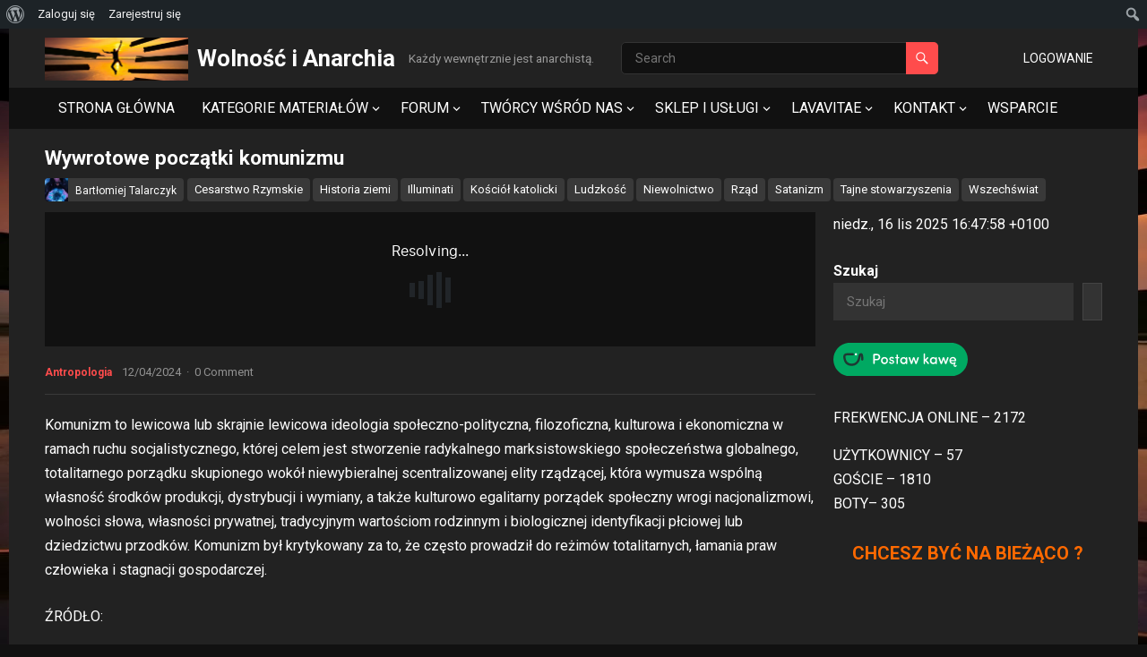

--- FILE ---
content_type: text/html; charset=UTF-8
request_url: https://wia.net.pl/index.php/2024/04/12/wywrotowe-poczatki-komunizmu/
body_size: 134609
content:
<!DOCTYPE html>
<html dir="ltr" lang="pl-PL" prefix="og: https://ogp.me/ns#">
<head>
<meta charset="UTF-8">
<meta name="viewport" content="width=device-width, initial-scale=1">
<meta http-equiv="X-UA-Compatible" content="IE=edge">
<meta name="HandheldFriendly" content="true">
<link rel="profile" href="https://gmpg.org/xfn/11">
<link rel="preconnect" href="https://fonts.googleapis.com">
<link rel="preconnect" href="https://fonts.gstatic.com" crossorigin>
<title>Wywrotowe początki komunizmu - Wolność i Anarchia</title>

		<!-- All in One SEO 4.9.0 - aioseo.com -->
	<meta name="description" content="Komunizm to lewicowa lub skrajnie lewicowa ideologia społeczno-polityczna, filozoficzna, kulturowa i ekonomiczna w ramach ruchu socjalistycznego, której celem jest stworzenie radykalnego marksistowskiego społeczeństwa globalnego, totalitarnego porządku skupionego wokół niewybieralnej scentralizowanej elity rządzącej, która wymusza wspólną własność środków produkcji, dystrybucji i wymiany, a także kulturowo egalitarny porządek społeczny wrogi nacjonalizmowi, wolności słowa, własności prywatnej, tradycyjnym wartościom" />
	<meta name="robots" content="max-image-preview:large" />
	<meta name="author" content="Bartłomiej Talarczyk"/>
	<link rel="canonical" href="https://wia.net.pl/index.php/2024/04/12/wywrotowe-poczatki-komunizmu/" />
	<meta name="generator" content="All in One SEO (AIOSEO) 4.9.0" />
		<meta property="og:locale" content="pl_PL" />
		<meta property="og:site_name" content="Wolność i Anarchia - Każdy wewnętrznie jest anarchistą." />
		<meta property="og:type" content="article" />
		<meta property="og:title" content="Wywrotowe początki komunizmu - Wolność i Anarchia" />
		<meta property="og:description" content="Komunizm to lewicowa lub skrajnie lewicowa ideologia społeczno-polityczna, filozoficzna, kulturowa i ekonomiczna w ramach ruchu socjalistycznego, której celem jest stworzenie radykalnego marksistowskiego społeczeństwa globalnego, totalitarnego porządku skupionego wokół niewybieralnej scentralizowanej elity rządzącej, która wymusza wspólną własność środków produkcji, dystrybucji i wymiany, a także kulturowo egalitarny porządek społeczny wrogi nacjonalizmowi, wolności słowa, własności prywatnej, tradycyjnym wartościom" />
		<meta property="og:url" content="https://wia.net.pl/index.php/2024/04/12/wywrotowe-poczatki-komunizmu/" />
		<meta property="og:image" content="https://wia.net.pl/wp-content/uploads/2023/11/cropped-freedom-i73367.jpg" />
		<meta property="og:image:secure_url" content="https://wia.net.pl/wp-content/uploads/2023/11/cropped-freedom-i73367.jpg" />
		<meta property="article:published_time" content="2024-04-11T23:09:36+00:00" />
		<meta property="article:modified_time" content="2024-04-11T23:09:37+00:00" />
		<meta name="twitter:card" content="summary_large_image" />
		<meta name="twitter:title" content="Wywrotowe początki komunizmu - Wolność i Anarchia" />
		<meta name="twitter:description" content="Komunizm to lewicowa lub skrajnie lewicowa ideologia społeczno-polityczna, filozoficzna, kulturowa i ekonomiczna w ramach ruchu socjalistycznego, której celem jest stworzenie radykalnego marksistowskiego społeczeństwa globalnego, totalitarnego porządku skupionego wokół niewybieralnej scentralizowanej elity rządzącej, która wymusza wspólną własność środków produkcji, dystrybucji i wymiany, a także kulturowo egalitarny porządek społeczny wrogi nacjonalizmowi, wolności słowa, własności prywatnej, tradycyjnym wartościom" />
		<meta name="twitter:image" content="https://wia.net.pl/wp-content/uploads/2023/11/cropped-freedom-i73367.jpg" />
		<script type="application/ld+json" class="aioseo-schema">
			{"@context":"https:\/\/schema.org","@graph":[{"@type":"BlogPosting","@id":"https:\/\/wia.net.pl\/index.php\/2024\/04\/12\/wywrotowe-poczatki-komunizmu\/#blogposting","name":"Wywrotowe pocz\u0105tki komunizmu - Wolno\u015b\u0107 i Anarchia","headline":"Wywrotowe pocz\u0105tki komunizmu","author":{"@id":"https:\/\/wia.net.pl\/index.php\/author\/talar\/#author"},"publisher":{"@id":"https:\/\/wia.net.pl\/#person"},"image":{"@type":"ImageObject","url":"https:\/\/wia.net.pl\/wp-content\/uploads\/2024\/04\/Wywrotowe-poczatki-komunizmu-ROBERT-SEPEHR.jpg","width":1920,"height":1080},"datePublished":"2024-04-12T01:09:36+02:00","dateModified":"2024-04-12T01:09:37+02:00","inLanguage":"pl-PL","mainEntityOfPage":{"@id":"https:\/\/wia.net.pl\/index.php\/2024\/04\/12\/wywrotowe-poczatki-komunizmu\/#webpage"},"isPartOf":{"@id":"https:\/\/wia.net.pl\/index.php\/2024\/04\/12\/wywrotowe-poczatki-komunizmu\/#webpage"},"articleSection":"Antropologia, Prawda o \u015bwiecie, Cesarstwo Rzymskie, Historia ziemi, Illuminati, Ko\u015bci\u00f3\u0142 katolicki, Ludzko\u015b\u0107, Niewolnictwo, Rz\u0105d, Satanizm, Tajne stowarzyszenia, Wszech\u015bwiat"},{"@type":"BreadcrumbList","@id":"https:\/\/wia.net.pl\/index.php\/2024\/04\/12\/wywrotowe-poczatki-komunizmu\/#breadcrumblist","itemListElement":[{"@type":"ListItem","@id":"https:\/\/wia.net.pl#listItem","position":1,"name":"Home","item":"https:\/\/wia.net.pl","nextItem":{"@type":"ListItem","@id":"https:\/\/wia.net.pl\/index.php\/category\/antropologia\/#listItem","name":"Antropologia"}},{"@type":"ListItem","@id":"https:\/\/wia.net.pl\/index.php\/category\/antropologia\/#listItem","position":2,"name":"Antropologia","item":"https:\/\/wia.net.pl\/index.php\/category\/antropologia\/","nextItem":{"@type":"ListItem","@id":"https:\/\/wia.net.pl\/index.php\/2024\/04\/12\/wywrotowe-poczatki-komunizmu\/#listItem","name":"Wywrotowe pocz\u0105tki komunizmu"},"previousItem":{"@type":"ListItem","@id":"https:\/\/wia.net.pl#listItem","name":"Home"}},{"@type":"ListItem","@id":"https:\/\/wia.net.pl\/index.php\/2024\/04\/12\/wywrotowe-poczatki-komunizmu\/#listItem","position":3,"name":"Wywrotowe pocz\u0105tki komunizmu","previousItem":{"@type":"ListItem","@id":"https:\/\/wia.net.pl\/index.php\/category\/antropologia\/#listItem","name":"Antropologia"}}]},{"@type":"Person","@id":"https:\/\/wia.net.pl\/#person","name":"Bart\u0142omiej Talarczyk","image":{"@type":"ImageObject","@id":"https:\/\/wia.net.pl\/index.php\/2024\/04\/12\/wywrotowe-poczatki-komunizmu\/#personImage","url":"https:\/\/wia.net.pl\/wp-content\/uploads\/avatar-privacy\/cache\/user\/1\/7\/176a6b161c58363ff49b5c167264231f519f5c7fa183ca1f61e891769b6b56d5-96.jpg","width":96,"height":96,"caption":"Bart\u0142omiej Talarczyk"}},{"@type":"Person","@id":"https:\/\/wia.net.pl\/index.php\/author\/talar\/#author","url":"https:\/\/wia.net.pl\/index.php\/author\/talar\/","name":"Bart\u0142omiej Talarczyk","image":{"@type":"ImageObject","@id":"https:\/\/wia.net.pl\/index.php\/2024\/04\/12\/wywrotowe-poczatki-komunizmu\/#authorImage","url":"https:\/\/wia.net.pl\/wp-content\/uploads\/avatar-privacy\/cache\/user\/1\/7\/176a6b161c58363ff49b5c167264231f519f5c7fa183ca1f61e891769b6b56d5-96.jpg","width":96,"height":96,"caption":"Bart\u0142omiej Talarczyk"}},{"@type":"WebPage","@id":"https:\/\/wia.net.pl\/index.php\/2024\/04\/12\/wywrotowe-poczatki-komunizmu\/#webpage","url":"https:\/\/wia.net.pl\/index.php\/2024\/04\/12\/wywrotowe-poczatki-komunizmu\/","name":"Wywrotowe pocz\u0105tki komunizmu - Wolno\u015b\u0107 i Anarchia","description":"Komunizm to lewicowa lub skrajnie lewicowa ideologia spo\u0142eczno-polityczna, filozoficzna, kulturowa i ekonomiczna w ramach ruchu socjalistycznego, kt\u00f3rej celem jest stworzenie radykalnego marksistowskiego spo\u0142ecze\u0144stwa globalnego, totalitarnego porz\u0105dku skupionego wok\u00f3\u0142 niewybieralnej scentralizowanej elity rz\u0105dz\u0105cej, kt\u00f3ra wymusza wsp\u00f3ln\u0105 w\u0142asno\u015b\u0107 \u015brodk\u00f3w produkcji, dystrybucji i wymiany, a tak\u017ce kulturowo egalitarny porz\u0105dek spo\u0142eczny wrogi nacjonalizmowi, wolno\u015bci s\u0142owa, w\u0142asno\u015bci prywatnej, tradycyjnym warto\u015bciom","inLanguage":"pl-PL","isPartOf":{"@id":"https:\/\/wia.net.pl\/#website"},"breadcrumb":{"@id":"https:\/\/wia.net.pl\/index.php\/2024\/04\/12\/wywrotowe-poczatki-komunizmu\/#breadcrumblist"},"author":{"@id":"https:\/\/wia.net.pl\/index.php\/author\/talar\/#author"},"creator":{"@id":"https:\/\/wia.net.pl\/index.php\/author\/talar\/#author"},"image":{"@type":"ImageObject","url":"https:\/\/wia.net.pl\/wp-content\/uploads\/2024\/04\/Wywrotowe-poczatki-komunizmu-ROBERT-SEPEHR.jpg","@id":"https:\/\/wia.net.pl\/index.php\/2024\/04\/12\/wywrotowe-poczatki-komunizmu\/#mainImage","width":1920,"height":1080},"primaryImageOfPage":{"@id":"https:\/\/wia.net.pl\/index.php\/2024\/04\/12\/wywrotowe-poczatki-komunizmu\/#mainImage"},"datePublished":"2024-04-12T01:09:36+02:00","dateModified":"2024-04-12T01:09:37+02:00"},{"@type":"WebSite","@id":"https:\/\/wia.net.pl\/#website","url":"https:\/\/wia.net.pl\/","name":"Wolno\u015b\u0107 i Anarchia","description":"Ka\u017cdy wewn\u0119trznie jest anarchist\u0105.","inLanguage":"pl-PL","publisher":{"@id":"https:\/\/wia.net.pl\/#person"}}]}
		</script>
		<!-- All in One SEO -->

<link rel='dns-prefetch' href='//static.addtoany.com' />
<link rel='dns-prefetch' href='//fonts.googleapis.com' />
<link rel="alternate" type="application/rss+xml" title="Wolność i Anarchia &raquo; Kanał z wpisami" href="https://wia.net.pl/index.php/feed/" />
<link rel="alternate" type="application/rss+xml" title="Wolność i Anarchia &raquo; Kanał z komentarzami" href="https://wia.net.pl/index.php/comments/feed/" />
<link rel="alternate" type="application/rss+xml" title="Wolność i Anarchia &raquo; Wywrotowe początki komunizmu Kanał z komentarzami" href="https://wia.net.pl/index.php/2024/04/12/wywrotowe-poczatki-komunizmu/feed/" />
		<!-- This site uses the Google Analytics by MonsterInsights plugin v9.9.0 - Using Analytics tracking - https://www.monsterinsights.com/ -->
							<script src="//www.googletagmanager.com/gtag/js?id=G-KFWRFFPR7X"  data-cfasync="false" data-wpfc-render="false" type="text/javascript" async></script>
			<script data-cfasync="false" data-wpfc-render="false" type="text/javascript">
				var mi_version = '9.9.0';
				var mi_track_user = true;
				var mi_no_track_reason = '';
								var MonsterInsightsDefaultLocations = {"page_location":"https:\/\/wia.net.pl\/2024\/04\/12\/wywrotowe-poczatki-komunizmu\/"};
								if ( typeof MonsterInsightsPrivacyGuardFilter === 'function' ) {
					var MonsterInsightsLocations = (typeof MonsterInsightsExcludeQuery === 'object') ? MonsterInsightsPrivacyGuardFilter( MonsterInsightsExcludeQuery ) : MonsterInsightsPrivacyGuardFilter( MonsterInsightsDefaultLocations );
				} else {
					var MonsterInsightsLocations = (typeof MonsterInsightsExcludeQuery === 'object') ? MonsterInsightsExcludeQuery : MonsterInsightsDefaultLocations;
				}

								var disableStrs = [
										'ga-disable-G-KFWRFFPR7X',
									];

				/* Function to detect opted out users */
				function __gtagTrackerIsOptedOut() {
					for (var index = 0; index < disableStrs.length; index++) {
						if (document.cookie.indexOf(disableStrs[index] + '=true') > -1) {
							return true;
						}
					}

					return false;
				}

				/* Disable tracking if the opt-out cookie exists. */
				if (__gtagTrackerIsOptedOut()) {
					for (var index = 0; index < disableStrs.length; index++) {
						window[disableStrs[index]] = true;
					}
				}

				/* Opt-out function */
				function __gtagTrackerOptout() {
					for (var index = 0; index < disableStrs.length; index++) {
						document.cookie = disableStrs[index] + '=true; expires=Thu, 31 Dec 2099 23:59:59 UTC; path=/';
						window[disableStrs[index]] = true;
					}
				}

				if ('undefined' === typeof gaOptout) {
					function gaOptout() {
						__gtagTrackerOptout();
					}
				}
								window.dataLayer = window.dataLayer || [];

				window.MonsterInsightsDualTracker = {
					helpers: {},
					trackers: {},
				};
				if (mi_track_user) {
					function __gtagDataLayer() {
						dataLayer.push(arguments);
					}

					function __gtagTracker(type, name, parameters) {
						if (!parameters) {
							parameters = {};
						}

						if (parameters.send_to) {
							__gtagDataLayer.apply(null, arguments);
							return;
						}

						if (type === 'event') {
														parameters.send_to = monsterinsights_frontend.v4_id;
							var hookName = name;
							if (typeof parameters['event_category'] !== 'undefined') {
								hookName = parameters['event_category'] + ':' + name;
							}

							if (typeof MonsterInsightsDualTracker.trackers[hookName] !== 'undefined') {
								MonsterInsightsDualTracker.trackers[hookName](parameters);
							} else {
								__gtagDataLayer('event', name, parameters);
							}
							
						} else {
							__gtagDataLayer.apply(null, arguments);
						}
					}

					__gtagTracker('js', new Date());
					__gtagTracker('set', {
						'developer_id.dZGIzZG': true,
											});
					if ( MonsterInsightsLocations.page_location ) {
						__gtagTracker('set', MonsterInsightsLocations);
					}
										__gtagTracker('config', 'G-KFWRFFPR7X', {"forceSSL":"true","link_attribution":"true"} );
										window.gtag = __gtagTracker;										(function () {
						/* https://developers.google.com/analytics/devguides/collection/analyticsjs/ */
						/* ga and __gaTracker compatibility shim. */
						var noopfn = function () {
							return null;
						};
						var newtracker = function () {
							return new Tracker();
						};
						var Tracker = function () {
							return null;
						};
						var p = Tracker.prototype;
						p.get = noopfn;
						p.set = noopfn;
						p.send = function () {
							var args = Array.prototype.slice.call(arguments);
							args.unshift('send');
							__gaTracker.apply(null, args);
						};
						var __gaTracker = function () {
							var len = arguments.length;
							if (len === 0) {
								return;
							}
							var f = arguments[len - 1];
							if (typeof f !== 'object' || f === null || typeof f.hitCallback !== 'function') {
								if ('send' === arguments[0]) {
									var hitConverted, hitObject = false, action;
									if ('event' === arguments[1]) {
										if ('undefined' !== typeof arguments[3]) {
											hitObject = {
												'eventAction': arguments[3],
												'eventCategory': arguments[2],
												'eventLabel': arguments[4],
												'value': arguments[5] ? arguments[5] : 1,
											}
										}
									}
									if ('pageview' === arguments[1]) {
										if ('undefined' !== typeof arguments[2]) {
											hitObject = {
												'eventAction': 'page_view',
												'page_path': arguments[2],
											}
										}
									}
									if (typeof arguments[2] === 'object') {
										hitObject = arguments[2];
									}
									if (typeof arguments[5] === 'object') {
										Object.assign(hitObject, arguments[5]);
									}
									if ('undefined' !== typeof arguments[1].hitType) {
										hitObject = arguments[1];
										if ('pageview' === hitObject.hitType) {
											hitObject.eventAction = 'page_view';
										}
									}
									if (hitObject) {
										action = 'timing' === arguments[1].hitType ? 'timing_complete' : hitObject.eventAction;
										hitConverted = mapArgs(hitObject);
										__gtagTracker('event', action, hitConverted);
									}
								}
								return;
							}

							function mapArgs(args) {
								var arg, hit = {};
								var gaMap = {
									'eventCategory': 'event_category',
									'eventAction': 'event_action',
									'eventLabel': 'event_label',
									'eventValue': 'event_value',
									'nonInteraction': 'non_interaction',
									'timingCategory': 'event_category',
									'timingVar': 'name',
									'timingValue': 'value',
									'timingLabel': 'event_label',
									'page': 'page_path',
									'location': 'page_location',
									'title': 'page_title',
									'referrer' : 'page_referrer',
								};
								for (arg in args) {
																		if (!(!args.hasOwnProperty(arg) || !gaMap.hasOwnProperty(arg))) {
										hit[gaMap[arg]] = args[arg];
									} else {
										hit[arg] = args[arg];
									}
								}
								return hit;
							}

							try {
								f.hitCallback();
							} catch (ex) {
							}
						};
						__gaTracker.create = newtracker;
						__gaTracker.getByName = newtracker;
						__gaTracker.getAll = function () {
							return [];
						};
						__gaTracker.remove = noopfn;
						__gaTracker.loaded = true;
						window['__gaTracker'] = __gaTracker;
					})();
									} else {
										console.log("");
					(function () {
						function __gtagTracker() {
							return null;
						}

						window['__gtagTracker'] = __gtagTracker;
						window['gtag'] = __gtagTracker;
					})();
									}
			</script>
			
							<!-- / Google Analytics by MonsterInsights -->
		<script type="text/javascript">
/* <![CDATA[ */
window._wpemojiSettings = {"baseUrl":"https:\/\/s.w.org\/images\/core\/emoji\/15.0.3\/72x72\/","ext":".png","svgUrl":"https:\/\/s.w.org\/images\/core\/emoji\/15.0.3\/svg\/","svgExt":".svg","source":{"concatemoji":"https:\/\/wia.net.pl\/wp-includes\/js\/wp-emoji-release.min.js?ver=552b15402606eeef1cd7afb2f5aacb70"}};
/*! This file is auto-generated */
!function(i,n){var o,s,e;function c(e){try{var t={supportTests:e,timestamp:(new Date).valueOf()};sessionStorage.setItem(o,JSON.stringify(t))}catch(e){}}function p(e,t,n){e.clearRect(0,0,e.canvas.width,e.canvas.height),e.fillText(t,0,0);var t=new Uint32Array(e.getImageData(0,0,e.canvas.width,e.canvas.height).data),r=(e.clearRect(0,0,e.canvas.width,e.canvas.height),e.fillText(n,0,0),new Uint32Array(e.getImageData(0,0,e.canvas.width,e.canvas.height).data));return t.every(function(e,t){return e===r[t]})}function u(e,t,n){switch(t){case"flag":return n(e,"\ud83c\udff3\ufe0f\u200d\u26a7\ufe0f","\ud83c\udff3\ufe0f\u200b\u26a7\ufe0f")?!1:!n(e,"\ud83c\uddfa\ud83c\uddf3","\ud83c\uddfa\u200b\ud83c\uddf3")&&!n(e,"\ud83c\udff4\udb40\udc67\udb40\udc62\udb40\udc65\udb40\udc6e\udb40\udc67\udb40\udc7f","\ud83c\udff4\u200b\udb40\udc67\u200b\udb40\udc62\u200b\udb40\udc65\u200b\udb40\udc6e\u200b\udb40\udc67\u200b\udb40\udc7f");case"emoji":return!n(e,"\ud83d\udc26\u200d\u2b1b","\ud83d\udc26\u200b\u2b1b")}return!1}function f(e,t,n){var r="undefined"!=typeof WorkerGlobalScope&&self instanceof WorkerGlobalScope?new OffscreenCanvas(300,150):i.createElement("canvas"),a=r.getContext("2d",{willReadFrequently:!0}),o=(a.textBaseline="top",a.font="600 32px Arial",{});return e.forEach(function(e){o[e]=t(a,e,n)}),o}function t(e){var t=i.createElement("script");t.src=e,t.defer=!0,i.head.appendChild(t)}"undefined"!=typeof Promise&&(o="wpEmojiSettingsSupports",s=["flag","emoji"],n.supports={everything:!0,everythingExceptFlag:!0},e=new Promise(function(e){i.addEventListener("DOMContentLoaded",e,{once:!0})}),new Promise(function(t){var n=function(){try{var e=JSON.parse(sessionStorage.getItem(o));if("object"==typeof e&&"number"==typeof e.timestamp&&(new Date).valueOf()<e.timestamp+604800&&"object"==typeof e.supportTests)return e.supportTests}catch(e){}return null}();if(!n){if("undefined"!=typeof Worker&&"undefined"!=typeof OffscreenCanvas&&"undefined"!=typeof URL&&URL.createObjectURL&&"undefined"!=typeof Blob)try{var e="postMessage("+f.toString()+"("+[JSON.stringify(s),u.toString(),p.toString()].join(",")+"));",r=new Blob([e],{type:"text/javascript"}),a=new Worker(URL.createObjectURL(r),{name:"wpTestEmojiSupports"});return void(a.onmessage=function(e){c(n=e.data),a.terminate(),t(n)})}catch(e){}c(n=f(s,u,p))}t(n)}).then(function(e){for(var t in e)n.supports[t]=e[t],n.supports.everything=n.supports.everything&&n.supports[t],"flag"!==t&&(n.supports.everythingExceptFlag=n.supports.everythingExceptFlag&&n.supports[t]);n.supports.everythingExceptFlag=n.supports.everythingExceptFlag&&!n.supports.flag,n.DOMReady=!1,n.readyCallback=function(){n.DOMReady=!0}}).then(function(){return e}).then(function(){var e;n.supports.everything||(n.readyCallback(),(e=n.source||{}).concatemoji?t(e.concatemoji):e.wpemoji&&e.twemoji&&(t(e.twemoji),t(e.wpemoji)))}))}((window,document),window._wpemojiSettings);
/* ]]> */
</script>

<link rel='stylesheet' id='dashicons-css' href='https://wia.net.pl/wp-includes/css/dashicons.min.css?ver=552b15402606eeef1cd7afb2f5aacb70' type='text/css' media='all' />
<link rel='stylesheet' id='admin-bar-css' href='https://wia.net.pl/wp-includes/css/admin-bar.min.css?ver=552b15402606eeef1cd7afb2f5aacb70' type='text/css' media='all' />
<style id='admin-bar-inline-css' type='text/css'>

		@media screen { html { margin-top: 32px !important; } }
		@media screen and ( max-width: 782px ) { html { margin-top: 46px !important; } }
	
@media print { #wpadminbar { display:none; } }
</style>
<style id='wp-emoji-styles-inline-css' type='text/css'>

	img.wp-smiley, img.emoji {
		display: inline !important;
		border: none !important;
		box-shadow: none !important;
		height: 1em !important;
		width: 1em !important;
		margin: 0 0.07em !important;
		vertical-align: -0.1em !important;
		background: none !important;
		padding: 0 !important;
	}
</style>
<link rel='stylesheet' id='wp-block-library-css' href='https://wia.net.pl/wp-includes/css/dist/block-library/style.min.css?ver=552b15402606eeef1cd7afb2f5aacb70' type='text/css' media='all' />
<style id='wp-block-library-theme-inline-css' type='text/css'>
.wp-block-audio :where(figcaption){color:#555;font-size:13px;text-align:center}.is-dark-theme .wp-block-audio :where(figcaption){color:#ffffffa6}.wp-block-audio{margin:0 0 1em}.wp-block-code{border:1px solid #ccc;border-radius:4px;font-family:Menlo,Consolas,monaco,monospace;padding:.8em 1em}.wp-block-embed :where(figcaption){color:#555;font-size:13px;text-align:center}.is-dark-theme .wp-block-embed :where(figcaption){color:#ffffffa6}.wp-block-embed{margin:0 0 1em}.blocks-gallery-caption{color:#555;font-size:13px;text-align:center}.is-dark-theme .blocks-gallery-caption{color:#ffffffa6}:root :where(.wp-block-image figcaption){color:#555;font-size:13px;text-align:center}.is-dark-theme :root :where(.wp-block-image figcaption){color:#ffffffa6}.wp-block-image{margin:0 0 1em}.wp-block-pullquote{border-bottom:4px solid;border-top:4px solid;color:currentColor;margin-bottom:1.75em}.wp-block-pullquote cite,.wp-block-pullquote footer,.wp-block-pullquote__citation{color:currentColor;font-size:.8125em;font-style:normal;text-transform:uppercase}.wp-block-quote{border-left:.25em solid;margin:0 0 1.75em;padding-left:1em}.wp-block-quote cite,.wp-block-quote footer{color:currentColor;font-size:.8125em;font-style:normal;position:relative}.wp-block-quote.has-text-align-right{border-left:none;border-right:.25em solid;padding-left:0;padding-right:1em}.wp-block-quote.has-text-align-center{border:none;padding-left:0}.wp-block-quote.is-large,.wp-block-quote.is-style-large,.wp-block-quote.is-style-plain{border:none}.wp-block-search .wp-block-search__label{font-weight:700}.wp-block-search__button{border:1px solid #ccc;padding:.375em .625em}:where(.wp-block-group.has-background){padding:1.25em 2.375em}.wp-block-separator.has-css-opacity{opacity:.4}.wp-block-separator{border:none;border-bottom:2px solid;margin-left:auto;margin-right:auto}.wp-block-separator.has-alpha-channel-opacity{opacity:1}.wp-block-separator:not(.is-style-wide):not(.is-style-dots){width:100px}.wp-block-separator.has-background:not(.is-style-dots){border-bottom:none;height:1px}.wp-block-separator.has-background:not(.is-style-wide):not(.is-style-dots){height:2px}.wp-block-table{margin:0 0 1em}.wp-block-table td,.wp-block-table th{word-break:normal}.wp-block-table :where(figcaption){color:#555;font-size:13px;text-align:center}.is-dark-theme .wp-block-table :where(figcaption){color:#ffffffa6}.wp-block-video :where(figcaption){color:#555;font-size:13px;text-align:center}.is-dark-theme .wp-block-video :where(figcaption){color:#ffffffa6}.wp-block-video{margin:0 0 1em}:root :where(.wp-block-template-part.has-background){margin-bottom:0;margin-top:0;padding:1.25em 2.375em}
</style>
<link rel='stylesheet' id='aioseo/css/src/vue/standalone/blocks/table-of-contents/global.scss-css' href='https://wia.net.pl/wp-content/plugins/all-in-one-seo-pack/dist/Lite/assets/css/table-of-contents/global.e90f6d47.css?ver=4.9.0' type='text/css' media='all' />
<style id='bp-login-form-style-inline-css' type='text/css'>
.widget_bp_core_login_widget .bp-login-widget-user-avatar{float:left}.widget_bp_core_login_widget .bp-login-widget-user-links{margin-left:70px}#bp-login-widget-form label{display:block;font-weight:600;margin:15px 0 5px;width:auto}#bp-login-widget-form input[type=password],#bp-login-widget-form input[type=text]{background-color:#fafafa;border:1px solid #d6d6d6;border-radius:0;font:inherit;font-size:100%;padding:.5em;width:100%}#bp-login-widget-form .bp-login-widget-register-link,#bp-login-widget-form .login-submit{display:inline;width:-moz-fit-content;width:fit-content}#bp-login-widget-form .bp-login-widget-register-link{margin-left:1em}#bp-login-widget-form .bp-login-widget-register-link a{filter:invert(1)}#bp-login-widget-form .bp-login-widget-pwd-link{font-size:80%}

</style>
<style id='bp-primary-nav-style-inline-css' type='text/css'>
.buddypress_object_nav .bp-navs{background:#0000;clear:both;overflow:hidden}.buddypress_object_nav .bp-navs ul{margin:0;padding:0}.buddypress_object_nav .bp-navs ul li{list-style:none;margin:0}.buddypress_object_nav .bp-navs ul li a,.buddypress_object_nav .bp-navs ul li span{border:0;display:block;padding:5px 10px;text-decoration:none}.buddypress_object_nav .bp-navs ul li .count{background:#eaeaea;border:1px solid #ccc;border-radius:50%;color:#555;display:inline-block;font-size:12px;margin-left:2px;padding:3px 6px;text-align:center;vertical-align:middle}.buddypress_object_nav .bp-navs ul li a .count:empty{display:none}.buddypress_object_nav .bp-navs ul li.last select{max-width:185px}.buddypress_object_nav .bp-navs ul li.current a,.buddypress_object_nav .bp-navs ul li.selected a{color:#333;opacity:1}.buddypress_object_nav .bp-navs ul li.current a .count,.buddypress_object_nav .bp-navs ul li.selected a .count{background-color:#fff}.buddypress_object_nav .bp-navs ul li.dynamic a .count,.buddypress_object_nav .bp-navs ul li.dynamic.current a .count,.buddypress_object_nav .bp-navs ul li.dynamic.selected a .count{background-color:#5087e5;border:0;color:#fafafa}.buddypress_object_nav .bp-navs ul li.dynamic a:hover .count{background-color:#5087e5;border:0;color:#fff}.buddypress_object_nav .main-navs.dir-navs{margin-bottom:20px}.buddypress_object_nav .bp-navs.group-create-links ul li.current a{text-align:center}.buddypress_object_nav .bp-navs.group-create-links ul li:not(.current),.buddypress_object_nav .bp-navs.group-create-links ul li:not(.current) a{color:#767676}.buddypress_object_nav .bp-navs.group-create-links ul li:not(.current) a:focus,.buddypress_object_nav .bp-navs.group-create-links ul li:not(.current) a:hover{background:none;color:#555}.buddypress_object_nav .bp-navs.group-create-links ul li:not(.current) a[disabled]:focus,.buddypress_object_nav .bp-navs.group-create-links ul li:not(.current) a[disabled]:hover{color:#767676}

</style>
<style id='bp-member-style-inline-css' type='text/css'>
[data-type="bp/member"] input.components-placeholder__input{border:1px solid #757575;border-radius:2px;flex:1 1 auto;padding:6px 8px}.bp-block-member{position:relative}.bp-block-member .member-content{display:flex}.bp-block-member .user-nicename{display:block}.bp-block-member .user-nicename a{border:none;color:currentColor;text-decoration:none}.bp-block-member .bp-profile-button{width:100%}.bp-block-member .bp-profile-button a.button{bottom:10px;display:inline-block;margin:18px 0 0;position:absolute;right:0}.bp-block-member.has-cover .item-header-avatar,.bp-block-member.has-cover .member-content,.bp-block-member.has-cover .member-description{z-index:2}.bp-block-member.has-cover .member-content,.bp-block-member.has-cover .member-description{padding-top:75px}.bp-block-member.has-cover .bp-member-cover-image{background-color:#c5c5c5;background-position:top;background-repeat:no-repeat;background-size:cover;border:0;display:block;height:150px;left:0;margin:0;padding:0;position:absolute;top:0;width:100%;z-index:1}.bp-block-member img.avatar{height:auto;width:auto}.bp-block-member.avatar-none .item-header-avatar{display:none}.bp-block-member.avatar-none.has-cover{min-height:200px}.bp-block-member.avatar-full{min-height:150px}.bp-block-member.avatar-full .item-header-avatar{width:180px}.bp-block-member.avatar-thumb .member-content{align-items:center;min-height:50px}.bp-block-member.avatar-thumb .item-header-avatar{width:70px}.bp-block-member.avatar-full.has-cover{min-height:300px}.bp-block-member.avatar-full.has-cover .item-header-avatar{width:200px}.bp-block-member.avatar-full.has-cover img.avatar{background:#fffc;border:2px solid #fff;margin-left:20px}.bp-block-member.avatar-thumb.has-cover .item-header-avatar{padding-top:75px}.entry .entry-content .bp-block-member .user-nicename a{border:none;color:currentColor;text-decoration:none}

</style>
<style id='bp-members-style-inline-css' type='text/css'>
[data-type="bp/members"] .components-placeholder.is-appender{min-height:0}[data-type="bp/members"] .components-placeholder.is-appender .components-placeholder__label:empty{display:none}[data-type="bp/members"] .components-placeholder input.components-placeholder__input{border:1px solid #757575;border-radius:2px;flex:1 1 auto;padding:6px 8px}[data-type="bp/members"].avatar-none .member-description{width:calc(100% - 44px)}[data-type="bp/members"].avatar-full .member-description{width:calc(100% - 224px)}[data-type="bp/members"].avatar-thumb .member-description{width:calc(100% - 114px)}[data-type="bp/members"] .member-content{position:relative}[data-type="bp/members"] .member-content .is-right{position:absolute;right:2px;top:2px}[data-type="bp/members"] .columns-2 .member-content .member-description,[data-type="bp/members"] .columns-3 .member-content .member-description,[data-type="bp/members"] .columns-4 .member-content .member-description{padding-left:44px;width:calc(100% - 44px)}[data-type="bp/members"] .columns-3 .is-right{right:-10px}[data-type="bp/members"] .columns-4 .is-right{right:-50px}.bp-block-members.is-grid{display:flex;flex-wrap:wrap;padding:0}.bp-block-members.is-grid .member-content{margin:0 1.25em 1.25em 0;width:100%}@media(min-width:600px){.bp-block-members.columns-2 .member-content{width:calc(50% - .625em)}.bp-block-members.columns-2 .member-content:nth-child(2n){margin-right:0}.bp-block-members.columns-3 .member-content{width:calc(33.33333% - .83333em)}.bp-block-members.columns-3 .member-content:nth-child(3n){margin-right:0}.bp-block-members.columns-4 .member-content{width:calc(25% - .9375em)}.bp-block-members.columns-4 .member-content:nth-child(4n){margin-right:0}}.bp-block-members .member-content{display:flex;flex-direction:column;padding-bottom:1em;text-align:center}.bp-block-members .member-content .item-header-avatar,.bp-block-members .member-content .member-description{width:100%}.bp-block-members .member-content .item-header-avatar{margin:0 auto}.bp-block-members .member-content .item-header-avatar img.avatar{display:inline-block}@media(min-width:600px){.bp-block-members .member-content{flex-direction:row;text-align:left}.bp-block-members .member-content .item-header-avatar,.bp-block-members .member-content .member-description{width:auto}.bp-block-members .member-content .item-header-avatar{margin:0}}.bp-block-members .member-content .user-nicename{display:block}.bp-block-members .member-content .user-nicename a{border:none;color:currentColor;text-decoration:none}.bp-block-members .member-content time{color:#767676;display:block;font-size:80%}.bp-block-members.avatar-none .item-header-avatar{display:none}.bp-block-members.avatar-full{min-height:190px}.bp-block-members.avatar-full .item-header-avatar{width:180px}.bp-block-members.avatar-thumb .member-content{min-height:80px}.bp-block-members.avatar-thumb .item-header-avatar{width:70px}.bp-block-members.columns-2 .member-content,.bp-block-members.columns-3 .member-content,.bp-block-members.columns-4 .member-content{display:block;text-align:center}.bp-block-members.columns-2 .member-content .item-header-avatar,.bp-block-members.columns-3 .member-content .item-header-avatar,.bp-block-members.columns-4 .member-content .item-header-avatar{margin:0 auto}.bp-block-members img.avatar{height:auto;max-width:-moz-fit-content;max-width:fit-content;width:auto}.bp-block-members .member-content.has-activity{align-items:center}.bp-block-members .member-content.has-activity .item-header-avatar{padding-right:1em}.bp-block-members .member-content.has-activity .wp-block-quote{margin-bottom:0;text-align:left}.bp-block-members .member-content.has-activity .wp-block-quote cite a,.entry .entry-content .bp-block-members .user-nicename a{border:none;color:currentColor;text-decoration:none}

</style>
<style id='bp-dynamic-members-style-inline-css' type='text/css'>
.bp-dynamic-block-container .item-options{font-size:.5em;margin:0 0 1em;padding:1em 0}.bp-dynamic-block-container .item-options a.selected{font-weight:600}.bp-dynamic-block-container ul.item-list{list-style:none;margin:1em 0;padding-left:0}.bp-dynamic-block-container ul.item-list li{margin-bottom:1em}.bp-dynamic-block-container ul.item-list li:after,.bp-dynamic-block-container ul.item-list li:before{content:" ";display:table}.bp-dynamic-block-container ul.item-list li:after{clear:both}.bp-dynamic-block-container ul.item-list li .item-avatar{float:left;width:60px}.bp-dynamic-block-container ul.item-list li .item{margin-left:70px}

</style>
<style id='bp-online-members-style-inline-css' type='text/css'>
.widget_bp_core_whos_online_widget .avatar-block,[data-type="bp/online-members"] .avatar-block{display:flex;flex-flow:row wrap}.widget_bp_core_whos_online_widget .avatar-block img,[data-type="bp/online-members"] .avatar-block img{margin:.5em}

</style>
<style id='bp-active-members-style-inline-css' type='text/css'>
.widget_bp_core_recently_active_widget .avatar-block,[data-type="bp/active-members"] .avatar-block{display:flex;flex-flow:row wrap}.widget_bp_core_recently_active_widget .avatar-block img,[data-type="bp/active-members"] .avatar-block img{margin:.5em}

</style>
<link rel='stylesheet' id='bp-audio-attachment-style-css' href='https://wia.net.pl/wp-content/plugins/bp-attachments/bp-attachments/assets/blocks/audio-attachment/css/index.css?ver=1.0.0' type='text/css' media='all' />
<link rel='stylesheet' id='bp-file-attachment-style-css' href='https://wia.net.pl/wp-content/plugins/bp-attachments/bp-attachments/assets/blocks/file-attachment/css/index.css?ver=1.0.0' type='text/css' media='all' />
<link rel='stylesheet' id='bp-image-attachment-style-css' href='https://wia.net.pl/wp-content/plugins/bp-attachments/bp-attachments/assets/blocks/image-attachment/css/index.css?ver=1.0.0' type='text/css' media='all' />
<link rel='stylesheet' id='bp-video-attachment-style-css' href='https://wia.net.pl/wp-content/plugins/bp-attachments/bp-attachments/assets/blocks/video-attachment/css/index.css?ver=1.0.0' type='text/css' media='all' />
<style id='bp-latest-activities-style-inline-css' type='text/css'>
.bp-latest-activities .components-flex.components-select-control select[multiple]{height:auto;padding:0 8px}.bp-latest-activities .components-flex.components-select-control select[multiple]+.components-input-control__suffix svg{display:none}.bp-latest-activities-block a,.entry .entry-content .bp-latest-activities-block a{border:none;text-decoration:none}.bp-latest-activities-block .activity-list.item-list blockquote{border:none;padding:0}.bp-latest-activities-block .activity-list.item-list blockquote .activity-item:not(.mini){box-shadow:1px 0 4px #00000026;padding:0 1em;position:relative}.bp-latest-activities-block .activity-list.item-list blockquote .activity-item:not(.mini):after,.bp-latest-activities-block .activity-list.item-list blockquote .activity-item:not(.mini):before{border-color:#0000;border-style:solid;content:"";display:block;height:0;left:15px;position:absolute;width:0}.bp-latest-activities-block .activity-list.item-list blockquote .activity-item:not(.mini):before{border-top-color:#00000026;border-width:9px;bottom:-18px;left:14px}.bp-latest-activities-block .activity-list.item-list blockquote .activity-item:not(.mini):after{border-top-color:#fff;border-width:8px;bottom:-16px}.bp-latest-activities-block .activity-list.item-list blockquote .activity-item.mini .avatar{display:inline-block;height:20px;margin-right:2px;vertical-align:middle;width:20px}.bp-latest-activities-block .activity-list.item-list footer{align-items:center;display:flex}.bp-latest-activities-block .activity-list.item-list footer img.avatar{border:none;display:inline-block;margin-right:.5em}.bp-latest-activities-block .activity-list.item-list footer .activity-time-since{font-size:90%}.bp-latest-activities-block .widget-error{border-left:4px solid #0b80a4;box-shadow:1px 0 4px #00000026}.bp-latest-activities-block .widget-error p{padding:0 1em}

</style>
<link rel='stylesheet' id='wp-components-css' href='https://wia.net.pl/wp-includes/css/dist/components/style.min.css?ver=552b15402606eeef1cd7afb2f5aacb70' type='text/css' media='all' />
<link rel='stylesheet' id='wptelegram_widget-blocks-0-css' href='https://wia.net.pl/wp-content/plugins/wptelegram-widget/assets/build/dist/blocks-C9ogPNk6.css' type='text/css' media='all' />
<style id='wptelegram_widget-blocks-0-inline-css' type='text/css'>
:root {--wptelegram-widget-join-link-bg-color: #389ce9;--wptelegram-widget-join-link-color: #fff}
</style>
<link rel='stylesheet' id='wptelegram_widget-public-0-css' href='https://wia.net.pl/wp-content/plugins/wptelegram-widget/assets/build/dist/public-DEib7km8.css' type='text/css' media='all' />
<style id='classic-theme-styles-inline-css' type='text/css'>
/*! This file is auto-generated */
.wp-block-button__link{color:#fff;background-color:#32373c;border-radius:9999px;box-shadow:none;text-decoration:none;padding:calc(.667em + 2px) calc(1.333em + 2px);font-size:1.125em}.wp-block-file__button{background:#32373c;color:#fff;text-decoration:none}
</style>
<style id='global-styles-inline-css' type='text/css'>
:root{--wp--preset--aspect-ratio--square: 1;--wp--preset--aspect-ratio--4-3: 4/3;--wp--preset--aspect-ratio--3-4: 3/4;--wp--preset--aspect-ratio--3-2: 3/2;--wp--preset--aspect-ratio--2-3: 2/3;--wp--preset--aspect-ratio--16-9: 16/9;--wp--preset--aspect-ratio--9-16: 9/16;--wp--preset--color--black: #000000;--wp--preset--color--cyan-bluish-gray: #abb8c3;--wp--preset--color--white: #ffffff;--wp--preset--color--pale-pink: #f78da7;--wp--preset--color--vivid-red: #cf2e2e;--wp--preset--color--luminous-vivid-orange: #ff6900;--wp--preset--color--luminous-vivid-amber: #fcb900;--wp--preset--color--light-green-cyan: #7bdcb5;--wp--preset--color--vivid-green-cyan: #00d084;--wp--preset--color--pale-cyan-blue: #8ed1fc;--wp--preset--color--vivid-cyan-blue: #0693e3;--wp--preset--color--vivid-purple: #9b51e0;--wp--preset--gradient--vivid-cyan-blue-to-vivid-purple: linear-gradient(135deg,rgba(6,147,227,1) 0%,rgb(155,81,224) 100%);--wp--preset--gradient--light-green-cyan-to-vivid-green-cyan: linear-gradient(135deg,rgb(122,220,180) 0%,rgb(0,208,130) 100%);--wp--preset--gradient--luminous-vivid-amber-to-luminous-vivid-orange: linear-gradient(135deg,rgba(252,185,0,1) 0%,rgba(255,105,0,1) 100%);--wp--preset--gradient--luminous-vivid-orange-to-vivid-red: linear-gradient(135deg,rgba(255,105,0,1) 0%,rgb(207,46,46) 100%);--wp--preset--gradient--very-light-gray-to-cyan-bluish-gray: linear-gradient(135deg,rgb(238,238,238) 0%,rgb(169,184,195) 100%);--wp--preset--gradient--cool-to-warm-spectrum: linear-gradient(135deg,rgb(74,234,220) 0%,rgb(151,120,209) 20%,rgb(207,42,186) 40%,rgb(238,44,130) 60%,rgb(251,105,98) 80%,rgb(254,248,76) 100%);--wp--preset--gradient--blush-light-purple: linear-gradient(135deg,rgb(255,206,236) 0%,rgb(152,150,240) 100%);--wp--preset--gradient--blush-bordeaux: linear-gradient(135deg,rgb(254,205,165) 0%,rgb(254,45,45) 50%,rgb(107,0,62) 100%);--wp--preset--gradient--luminous-dusk: linear-gradient(135deg,rgb(255,203,112) 0%,rgb(199,81,192) 50%,rgb(65,88,208) 100%);--wp--preset--gradient--pale-ocean: linear-gradient(135deg,rgb(255,245,203) 0%,rgb(182,227,212) 50%,rgb(51,167,181) 100%);--wp--preset--gradient--electric-grass: linear-gradient(135deg,rgb(202,248,128) 0%,rgb(113,206,126) 100%);--wp--preset--gradient--midnight: linear-gradient(135deg,rgb(2,3,129) 0%,rgb(40,116,252) 100%);--wp--preset--font-size--small: 13px;--wp--preset--font-size--medium: 20px;--wp--preset--font-size--large: 36px;--wp--preset--font-size--x-large: 42px;--wp--preset--spacing--20: 0.44rem;--wp--preset--spacing--30: 0.67rem;--wp--preset--spacing--40: 1rem;--wp--preset--spacing--50: 1.5rem;--wp--preset--spacing--60: 2.25rem;--wp--preset--spacing--70: 3.38rem;--wp--preset--spacing--80: 5.06rem;--wp--preset--shadow--natural: 6px 6px 9px rgba(0, 0, 0, 0.2);--wp--preset--shadow--deep: 12px 12px 50px rgba(0, 0, 0, 0.4);--wp--preset--shadow--sharp: 6px 6px 0px rgba(0, 0, 0, 0.2);--wp--preset--shadow--outlined: 6px 6px 0px -3px rgba(255, 255, 255, 1), 6px 6px rgba(0, 0, 0, 1);--wp--preset--shadow--crisp: 6px 6px 0px rgba(0, 0, 0, 1);}:where(.is-layout-flex){gap: 0.5em;}:where(.is-layout-grid){gap: 0.5em;}body .is-layout-flex{display: flex;}.is-layout-flex{flex-wrap: wrap;align-items: center;}.is-layout-flex > :is(*, div){margin: 0;}body .is-layout-grid{display: grid;}.is-layout-grid > :is(*, div){margin: 0;}:where(.wp-block-columns.is-layout-flex){gap: 2em;}:where(.wp-block-columns.is-layout-grid){gap: 2em;}:where(.wp-block-post-template.is-layout-flex){gap: 1.25em;}:where(.wp-block-post-template.is-layout-grid){gap: 1.25em;}.has-black-color{color: var(--wp--preset--color--black) !important;}.has-cyan-bluish-gray-color{color: var(--wp--preset--color--cyan-bluish-gray) !important;}.has-white-color{color: var(--wp--preset--color--white) !important;}.has-pale-pink-color{color: var(--wp--preset--color--pale-pink) !important;}.has-vivid-red-color{color: var(--wp--preset--color--vivid-red) !important;}.has-luminous-vivid-orange-color{color: var(--wp--preset--color--luminous-vivid-orange) !important;}.has-luminous-vivid-amber-color{color: var(--wp--preset--color--luminous-vivid-amber) !important;}.has-light-green-cyan-color{color: var(--wp--preset--color--light-green-cyan) !important;}.has-vivid-green-cyan-color{color: var(--wp--preset--color--vivid-green-cyan) !important;}.has-pale-cyan-blue-color{color: var(--wp--preset--color--pale-cyan-blue) !important;}.has-vivid-cyan-blue-color{color: var(--wp--preset--color--vivid-cyan-blue) !important;}.has-vivid-purple-color{color: var(--wp--preset--color--vivid-purple) !important;}.has-black-background-color{background-color: var(--wp--preset--color--black) !important;}.has-cyan-bluish-gray-background-color{background-color: var(--wp--preset--color--cyan-bluish-gray) !important;}.has-white-background-color{background-color: var(--wp--preset--color--white) !important;}.has-pale-pink-background-color{background-color: var(--wp--preset--color--pale-pink) !important;}.has-vivid-red-background-color{background-color: var(--wp--preset--color--vivid-red) !important;}.has-luminous-vivid-orange-background-color{background-color: var(--wp--preset--color--luminous-vivid-orange) !important;}.has-luminous-vivid-amber-background-color{background-color: var(--wp--preset--color--luminous-vivid-amber) !important;}.has-light-green-cyan-background-color{background-color: var(--wp--preset--color--light-green-cyan) !important;}.has-vivid-green-cyan-background-color{background-color: var(--wp--preset--color--vivid-green-cyan) !important;}.has-pale-cyan-blue-background-color{background-color: var(--wp--preset--color--pale-cyan-blue) !important;}.has-vivid-cyan-blue-background-color{background-color: var(--wp--preset--color--vivid-cyan-blue) !important;}.has-vivid-purple-background-color{background-color: var(--wp--preset--color--vivid-purple) !important;}.has-black-border-color{border-color: var(--wp--preset--color--black) !important;}.has-cyan-bluish-gray-border-color{border-color: var(--wp--preset--color--cyan-bluish-gray) !important;}.has-white-border-color{border-color: var(--wp--preset--color--white) !important;}.has-pale-pink-border-color{border-color: var(--wp--preset--color--pale-pink) !important;}.has-vivid-red-border-color{border-color: var(--wp--preset--color--vivid-red) !important;}.has-luminous-vivid-orange-border-color{border-color: var(--wp--preset--color--luminous-vivid-orange) !important;}.has-luminous-vivid-amber-border-color{border-color: var(--wp--preset--color--luminous-vivid-amber) !important;}.has-light-green-cyan-border-color{border-color: var(--wp--preset--color--light-green-cyan) !important;}.has-vivid-green-cyan-border-color{border-color: var(--wp--preset--color--vivid-green-cyan) !important;}.has-pale-cyan-blue-border-color{border-color: var(--wp--preset--color--pale-cyan-blue) !important;}.has-vivid-cyan-blue-border-color{border-color: var(--wp--preset--color--vivid-cyan-blue) !important;}.has-vivid-purple-border-color{border-color: var(--wp--preset--color--vivid-purple) !important;}.has-vivid-cyan-blue-to-vivid-purple-gradient-background{background: var(--wp--preset--gradient--vivid-cyan-blue-to-vivid-purple) !important;}.has-light-green-cyan-to-vivid-green-cyan-gradient-background{background: var(--wp--preset--gradient--light-green-cyan-to-vivid-green-cyan) !important;}.has-luminous-vivid-amber-to-luminous-vivid-orange-gradient-background{background: var(--wp--preset--gradient--luminous-vivid-amber-to-luminous-vivid-orange) !important;}.has-luminous-vivid-orange-to-vivid-red-gradient-background{background: var(--wp--preset--gradient--luminous-vivid-orange-to-vivid-red) !important;}.has-very-light-gray-to-cyan-bluish-gray-gradient-background{background: var(--wp--preset--gradient--very-light-gray-to-cyan-bluish-gray) !important;}.has-cool-to-warm-spectrum-gradient-background{background: var(--wp--preset--gradient--cool-to-warm-spectrum) !important;}.has-blush-light-purple-gradient-background{background: var(--wp--preset--gradient--blush-light-purple) !important;}.has-blush-bordeaux-gradient-background{background: var(--wp--preset--gradient--blush-bordeaux) !important;}.has-luminous-dusk-gradient-background{background: var(--wp--preset--gradient--luminous-dusk) !important;}.has-pale-ocean-gradient-background{background: var(--wp--preset--gradient--pale-ocean) !important;}.has-electric-grass-gradient-background{background: var(--wp--preset--gradient--electric-grass) !important;}.has-midnight-gradient-background{background: var(--wp--preset--gradient--midnight) !important;}.has-small-font-size{font-size: var(--wp--preset--font-size--small) !important;}.has-medium-font-size{font-size: var(--wp--preset--font-size--medium) !important;}.has-large-font-size{font-size: var(--wp--preset--font-size--large) !important;}.has-x-large-font-size{font-size: var(--wp--preset--font-size--x-large) !important;}
:where(.wp-block-post-template.is-layout-flex){gap: 1.25em;}:where(.wp-block-post-template.is-layout-grid){gap: 1.25em;}
:where(.wp-block-columns.is-layout-flex){gap: 2em;}:where(.wp-block-columns.is-layout-grid){gap: 2em;}
:root :where(.wp-block-pullquote){font-size: 1.5em;line-height: 1.6;}
</style>
<link rel='stylesheet' id='bbp-default-css' href='https://wia.net.pl/wp-content/plugins/bbpress/templates/default/css/bbpress.min.css?ver=2.6.14' type='text/css' media='all' />
<link rel='stylesheet' id='bp-admin-bar-css' href='https://wia.net.pl/wp-content/plugins/buddypress/bp-core/css/admin-bar.min.css?ver=14.4.0' type='text/css' media='all' />
<link rel='stylesheet' id='bp-tooltips-css' href='https://wia.net.pl/wp-content/plugins/buddypress/bp-templates/bp-nouveau/css/bp-tooltips.min.css?ver=14.4.0' type='text/css' media='all' />
<link rel='stylesheet' id='bp-classic-widget-styles-css' href='https://wia.net.pl/wp-content/plugins/bp-classic/inc/templates/css/widgets-nouveau.css?ver=1.4.0' type='text/css' media='all' />
<link rel='stylesheet' id='dotacja-wia-styles-css' href='https://wia.net.pl/wp-content/plugins/dotacja-wia/css/styles.css?ver=552b15402606eeef1cd7afb2f5aacb70' type='text/css' media='all' />
<link rel='stylesheet' id='hm_bbpui-css' href='https://wia.net.pl/wp-content/plugins/image-upload-for-bbpress/css/bbp-image-upload.css?ver=1.1.22' type='text/css' media='all' />
<link rel='stylesheet' id='remoji-css-css' href='https://wia.net.pl/wp-content/plugins/remoji/assets/css/remoji.css?ver=2.2' type='text/css' media='all' />
<link rel='stylesheet' id='wnb_shortcode_style-css' href='https://wia.net.pl/wp-content/plugins/wp-notification-bell/includes/stylesheet.css?ver=250628-213440' type='text/css' media='all' />
<link rel='stylesheet' id='wpac-css-css' href='https://wia.net.pl/wp-content/plugins/wpac-like-system/assets/css/front-end.css?ver=552b15402606eeef1cd7afb2f5aacb70' type='text/css' media='all' />
<link rel='stylesheet' id='font-awesome-css' href='https://wia.net.pl/wp-content/plugins/wpac-like-system/assets/font-awesome/css/all.min.css' type='text/css' media='all' />
<link rel='stylesheet' id='font-awesome-v4-css' href='https://wia.net.pl/wp-content/plugins/wpac-like-system/assets/font-awesome/css/v4-shims.min.css' type='text/css' media='all' />
<link rel='stylesheet' id='bsp-css' href='https://wia.net.pl/wp-content/plugins/bbp-style-pack/css/bspstyle.css?ver=1761168875' type='text/css' media='screen' />
<link rel='stylesheet' id='videolife-googlefonts-css' href='https://fonts.googleapis.com/css2?family=Roboto:wght@400;700&#038;display=swap' type='text/css' media='all' />
<link rel='stylesheet' id='videolife-style-css' href='https://wia.net.pl/wp-content/themes/videolife/style.css?ver=20230701' type='text/css' media='all' />
<link rel='stylesheet' id='videolife-dark-style-css' href='https://wia.net.pl/wp-content/themes/videolife/dark.css?ver=20230701' type='text/css' media='all' />
<link rel='stylesheet' id='videolife-responsive-style-css' href='https://wia.net.pl/wp-content/themes/videolife/responsive.css?ver=20230701' type='text/css' media='all' />
<link rel='stylesheet' id='font-awesome-style-css' href='https://wia.net.pl/wp-content/themes/videolife/assets/css/font-awesome.css?ver=20230701' type='text/css' media='all' />
<link rel='stylesheet' id='genericons-style-css' href='https://wia.net.pl/wp-content/themes/videolife/genericons/genericons.css?ver=552b15402606eeef1cd7afb2f5aacb70' type='text/css' media='all' />
<link rel='stylesheet' id='gdbto-front-css' href='https://wia.net.pl/wp-content/plugins/gd-bbpress-tools/css/front.min.css?ver=3.5.3_b2450_free' type='text/css' media='all' />
<link rel='stylesheet' id='addtoany-css' href='https://wia.net.pl/wp-content/plugins/add-to-any/addtoany.min.css?ver=1.16' type='text/css' media='all' />
<script type="text/javascript" src="https://wia.net.pl/wp-content/plugins/google-analytics-for-wordpress/assets/js/frontend-gtag.min.js?ver=9.9.0" id="monsterinsights-frontend-script-js" async="async" data-wp-strategy="async"></script>
<script data-cfasync="false" data-wpfc-render="false" type="text/javascript" id='monsterinsights-frontend-script-js-extra'>/* <![CDATA[ */
var monsterinsights_frontend = {"js_events_tracking":"true","download_extensions":"doc,pdf,ppt,zip,xls,docx,pptx,xlsx,mp4,mp3","inbound_paths":"[{\"path\":\"\\\/go\\\/\",\"label\":\"affiliate\"},{\"path\":\"\\\/recommend\\\/\",\"label\":\"affiliate\"}]","home_url":"https:\/\/wia.net.pl","hash_tracking":"false","v4_id":"G-KFWRFFPR7X"};/* ]]> */
</script>
<script type="text/javascript" src="https://wia.net.pl/wp-content/plugins/shortcode-for-current-date/dist/script.js?ver=552b15402606eeef1cd7afb2f5aacb70" id="shortcode-for-current-date-script-js"></script>
<script type="text/javascript" src="https://wia.net.pl/wp-includes/js/jquery/jquery.min.js?ver=3.7.1" id="jquery-core-js"></script>
<script type="text/javascript" src="https://wia.net.pl/wp-includes/js/jquery/jquery-migrate.min.js?ver=3.4.1" id="jquery-migrate-js"></script>
<script type="text/javascript" id="addtoany-core-js-before">
/* <![CDATA[ */
window.a2a_config=window.a2a_config||{};a2a_config.callbacks=[];a2a_config.overlays=[];a2a_config.templates={};a2a_localize = {
	Share: "Share",
	Save: "Save",
	Subscribe: "Subscribe",
	Email: "Email",
	Bookmark: "Bookmark",
	ShowAll: "Show all",
	ShowLess: "Show less",
	FindServices: "Find service(s)",
	FindAnyServiceToAddTo: "Instantly find any service to add to",
	PoweredBy: "Powered by",
	ShareViaEmail: "Share via email",
	SubscribeViaEmail: "Subscribe via email",
	BookmarkInYourBrowser: "Bookmark in your browser",
	BookmarkInstructions: "Press Ctrl+D or \u2318+D to bookmark this page",
	AddToYourFavorites: "Add to your favorites",
	SendFromWebOrProgram: "Send from any email address or email program",
	EmailProgram: "Email program",
	More: "More&#8230;",
	ThanksForSharing: "Thanks for sharing!",
	ThanksForFollowing: "Thanks for following!"
};
/* ]]> */
</script>
<script type="text/javascript" defer src="https://static.addtoany.com/menu/page.js" id="addtoany-core-js"></script>
<script type="text/javascript" defer src="https://wia.net.pl/wp-content/plugins/add-to-any/addtoany.min.js?ver=1.1" id="addtoany-jquery-js"></script>
<script type="text/javascript" id="remoji-js-js-extra">
/* <![CDATA[ */
var remoji = {"show_reaction_panel_url":"https:\/\/wia.net.pl\/index.php\/wp-json\/remoji\/v1\/show_reaction_panel","reaction_submit_url":"https:\/\/wia.net.pl\/index.php\/wp-json\/remoji\/v1\/add","nonce":"022b845fc0","postview_url":"https:\/\/wia.net.pl\/index.php\/wp-json\/remoji\/v1\/postview","postview_delay":"2","postview_id":"8175"};
/* ]]> */
</script>
<script type="text/javascript" src="https://wia.net.pl/wp-content/plugins/remoji/assets/remoji.js?ver=2.2" id="remoji-js-js"></script>
<script type="text/javascript" src="https://wia.net.pl/wp-content/plugins/wp-notification-bell/includes/settings_script.js?ver=250628-213440" id="wnb_shortcode_script-js"></script>
<script type="text/javascript" id="wpac-ajax-js-extra">
/* <![CDATA[ */
var wpac_ajax_url = {"ajax_url":"https:\/\/wia.net.pl\/wp-admin\/admin-ajax.php","user_id":"0","user_ip":"3.148.105.155"};
/* ]]> */
</script>
<script type="text/javascript" src="https://wia.net.pl/wp-content/plugins/wpac-like-system/assets/js/ajax.js?ver=552b15402606eeef1cd7afb2f5aacb70" id="wpac-ajax-js"></script>
<script type="text/javascript" src="https://wia.net.pl/wp-content/plugins/wpac-like-system/assets/js/frontend.js?ver=552b15402606eeef1cd7afb2f5aacb70" id="wpac-frontend-ajax-js"></script>
<script type="text/javascript" src="https://wia.net.pl/wp-content/plugins/bbp-style-pack/js/bsp_enqueue_submit.js?ver=6.4.2" id="bsp_enqueue_submit-js"></script>
<script type="text/javascript" src="https://wia.net.pl/wp-content/plugins/bbp-style-pack/js/reply_more_less.js?ver=6.4.2" id="bsp_enqueue_reply_length-js"></script>
<script type="text/javascript" src="https://wia.net.pl/wp-content/plugins/bbp-style-pack/js/bsp_delete.js?ver=1761168875" id="bsp_delete_check-js"></script>
<link rel="https://api.w.org/" href="https://wia.net.pl/index.php/wp-json/" /><link rel="alternate" title="JSON" type="application/json" href="https://wia.net.pl/index.php/wp-json/wp/v2/posts/8175" /><link rel="EditURI" type="application/rsd+xml" title="RSD" href="https://wia.net.pl/xmlrpc.php?rsd" />
<link rel="alternate" title="oEmbed (JSON)" type="application/json+oembed" href="https://wia.net.pl/index.php/wp-json/oembed/1.0/embed?url=https%3A%2F%2Fwia.net.pl%2Findex.php%2F2024%2F04%2F12%2Fwywrotowe-poczatki-komunizmu%2F" />
<link rel="alternate" title="oEmbed (XML)" type="text/xml+oembed" href="https://wia.net.pl/index.php/wp-json/oembed/1.0/embed?url=https%3A%2F%2Fwia.net.pl%2Findex.php%2F2024%2F04%2F12%2Fwywrotowe-poczatki-komunizmu%2F&#038;format=xml" />

	<script type="text/javascript">var ajaxurl = 'https://wia.net.pl/wp-admin/admin-ajax.php';</script>


		<!-- GA Google Analytics @ https://m0n.co/ga -->
		<script async src="https://www.googletagmanager.com/gtag/js?id=G-6VL5ZQ3VH4"></script>
		<script>
			window.dataLayer = window.dataLayer || [];
			function gtag(){dataLayer.push(arguments);}
			gtag('js', new Date());
			gtag('config', 'G-6VL5ZQ3VH4');
		</script>

	 <script type="text/javascript">
     var ajax_url = 'https://wia.net.pl/wp-admin/admin-ajax.php'; </script>
     <link rel="pingback" href="https://wia.net.pl/xmlrpc.php"><style type="text/css" id="custom-background-css">
body.custom-background { background-image: url("https://bart1978.webd.pro/wp-content/uploads/2022/12/photo_2022-12-18_14-02-51.jpg"); background-position: left top; background-size: cover; background-repeat: no-repeat; background-attachment: fixed; }
</style>
	<link rel="icon" href="https://wia.net.pl/wp-content/uploads/2023/11/cropped-freedom-i73367-1-32x32.jpg" sizes="32x32" />
<link rel="icon" href="https://wia.net.pl/wp-content/uploads/2023/11/cropped-freedom-i73367-1-192x192.jpg" sizes="192x192" />
<link rel="apple-touch-icon" href="https://wia.net.pl/wp-content/uploads/2023/11/cropped-freedom-i73367-1-180x180.jpg" />
<meta name="msapplication-TileImage" content="https://wia.net.pl/wp-content/uploads/2023/11/cropped-freedom-i73367-1-270x270.jpg" />
</head>

<body data-rsssl=1 class="bp-nouveau post-template-default single single-post postid-8175 single-format-standard admin-bar no-customize-support custom-background wp-custom-logo wp-embed-responsive group-blog">

		<div id="wpadminbar" class="nojq nojs">
						<div class="quicklinks" id="wp-toolbar" role="navigation" aria-label="Pasek narzędzi">
				<ul role='menu' id='wp-admin-bar-root-default' class="ab-top-menu"><li role='group' id='wp-admin-bar-wp-logo' class="menupop"><div class="ab-item ab-empty-item" tabindex="0" role="menuitem" aria-expanded="false"><span class="ab-icon" aria-hidden="true"></span><span class="screen-reader-text">O WordPressie</span></div><div class="ab-sub-wrapper"><ul role='menu' id='wp-admin-bar-wp-logo-external' class="ab-sub-secondary ab-submenu"><li role='group' id='wp-admin-bar-wporg'><a class='ab-item' role="menuitem" href='https://pl.wordpress.org/'>WordPress.org</a></li><li role='group' id='wp-admin-bar-documentation'><a class='ab-item' role="menuitem" href='https://wordpress.org/documentation/'>Dokumentacja</a></li><li role='group' id='wp-admin-bar-learn'><a class='ab-item' role="menuitem" href='https://learn.wordpress.org/'>Naucz się WordPressa</a></li><li role='group' id='wp-admin-bar-support-forums'><a class='ab-item' role="menuitem" href='https://pl.wordpress.org/support/'>Pomoc techniczna</a></li><li role='group' id='wp-admin-bar-feedback'><a class='ab-item' role="menuitem" href='https://pl.forums.wordpress.org/forum/prosby-i-informacje-zwrotne'>Uwagi</a></li></ul></div></li><li role='group' id='wp-admin-bar-bp-login'><a class='ab-item' role="menuitem" href='https://wia.net.pl/wp-login.php?redirect_to=https%3A%2F%2Fwia.net.pl%2Findex.php%2F2024%2F04%2F12%2Fwywrotowe-poczatki-komunizmu%2F'>Zaloguj się</a></li><li role='group' id='wp-admin-bar-bp-register'><a class='ab-item' role="menuitem" href='https://wia.net.pl/zarejestruj-sie/'>Zarejestruj się</a></li></ul><ul role='menu' id='wp-admin-bar-top-secondary' class="ab-top-secondary ab-top-menu"><li role='group' id='wp-admin-bar-search' class="admin-bar-search"><div class="ab-item ab-empty-item" tabindex="-1" role="menuitem"><form action="https://wia.net.pl/" method="get" id="adminbarsearch"><input class="adminbar-input" name="s" id="adminbar-search" type="text" value="" maxlength="150" /><label for="adminbar-search" class="screen-reader-text">Szukaj</label><input type="submit" class="adminbar-button" value="Szukaj" /></form></div></li></ul>			</div>
		</div>

		
<script type="text/javascript" id="bbp-swap-no-js-body-class">
	document.body.className = document.body.className.replace( 'bbp-no-js', 'bbp-js' );
</script>


<div id="page" class="site">

	<a class="skip-link screen-reader-text" href="#content">Skip to content</a>

	<header id="masthead" class="site-header clear">

		<div class="site-start clear">

			
			<div class="container">

			<div class="site-branding">

				
					<div id="logo">
						<a href="https://wia.net.pl/" class="custom-logo-link" rel="home"><img width="1299" height="389" src="https://wia.net.pl/wp-content/uploads/2023/11/cropped-freedom-i73367.jpg" class="custom-logo" alt="Wolność i Anarchia" decoding="async" fetchpriority="high" srcset="https://wia.net.pl/wp-content/uploads/2023/11/cropped-freedom-i73367.jpg 1299w, https://wia.net.pl/wp-content/uploads/2023/11/cropped-freedom-i73367-300x90.jpg 300w, https://wia.net.pl/wp-content/uploads/2023/11/cropped-freedom-i73367-1024x307.jpg 1024w, https://wia.net.pl/wp-content/uploads/2023/11/cropped-freedom-i73367-768x230.jpg 768w" sizes="(max-width: 1299px) 100vw, 1299px" /></a>					</div><!-- #logo -->

				
				
					<div class="site-title-desc">

						<div class="site-title">
							<h1><a href="https://wia.net.pl">Wolność i Anarchia</a></h1>
						</div><!-- .site-title -->	

						<div class="site-description">
							Każdy wewnętrznie jest anarchistą.						</div><!-- .site-desc -->

					</div><!-- .site-title-desc -->

				
			</div><!-- .site-branding -->	

			<div class="header-search ">
				<form id="searchform" method="get" action="https://wia.net.pl/">
					<input type="search" name="s" class="search-input" placeholder="Search" autocomplete="off">
					<button type="submit" class="search-submit"><span class="genericon genericon-search"></span></button>		
				</form>
			</div><!-- .header-search -->

			<div class="top-menu"><div class="menu-panel-uzytkownika-container"><ul id="top-menu" class="sf-menu"><li id="menu-item-5527" class="bp-menu bp-login-nav menu-item menu-item-type-custom menu-item-object-custom menu-item-5527"><a href="https://wia.net.pl/wp-login.php?redirect_to=https%3A%2F%2Fwia.net.pl%2Findex.php%2F2024%2F04%2F12%2Fwywrotowe-poczatki-komunizmu%2F">LOGOWANIE</a></li>
</ul></div></div>
			<div class="header-toggles">
				<button class="toggle nav-toggle mobile-nav-toggle" data-toggle-target=".menu-modal"  data-toggle-body-class="showing-menu-modal" aria-expanded="false" data-set-focus=".close-nav-toggle">
					<span class="toggle-inner">
						<span class="toggle-icon">
							<svg class="svg-icon" aria-hidden="true" role="img" focusable="false" xmlns="http://www.w3.org/2000/svg" width="26" height="7" viewBox="0 0 26 7"><path fill-rule="evenodd" d="M332.5,45 C330.567003,45 329,43.4329966 329,41.5 C329,39.5670034 330.567003,38 332.5,38 C334.432997,38 336,39.5670034 336,41.5 C336,43.4329966 334.432997,45 332.5,45 Z M342,45 C340.067003,45 338.5,43.4329966 338.5,41.5 C338.5,39.5670034 340.067003,38 342,38 C343.932997,38 345.5,39.5670034 345.5,41.5 C345.5,43.4329966 343.932997,45 342,45 Z M351.5,45 C349.567003,45 348,43.4329966 348,41.5 C348,39.5670034 349.567003,38 351.5,38 C353.432997,38 355,39.5670034 355,41.5 C355,43.4329966 353.432997,45 351.5,45 Z" transform="translate(-329 -38)" /></svg>						</span>
						<span class="toggle-text">Menu</span>
					</span>
				</button><!-- .nav-toggle -->
			</div><!-- .header-toggles -->	

			</div><!-- .container -->

		</div><!-- .site-start -->			

		<nav id="primary-nav" class="primary-navigation">
			<div class="container">
				<div class="menu-gora-container"><ul id="primary-menu" class="sf-menu"><li id="menu-item-106" class="menu-item menu-item-type-custom menu-item-object-custom menu-item-home menu-item-106"><a href="https://wia.net.pl">STRONA GŁÓWNA</a></li>
<li id="menu-item-6684" class="menu-item menu-item-type-taxonomy menu-item-object-category menu-item-has-children menu-item-6684"><a href="https://wia.net.pl/index.php/category/kategorie-materialow/">KATEGORIE MATERIAŁÓW</a>
<ul class="sub-menu">
	<li id="menu-item-6685" class="menu-item menu-item-type-taxonomy menu-item-object-category menu-item-6685"><a href="https://wia.net.pl/index.php/category/ai/">A.I. Sztuczna inteligencja</a></li>
	<li id="menu-item-6686" class="menu-item menu-item-type-taxonomy menu-item-object-category current-post-ancestor current-menu-parent current-post-parent menu-item-6686"><a href="https://wia.net.pl/index.php/category/antropologia/">Antropologia</a></li>
	<li id="menu-item-6687" class="menu-item menu-item-type-taxonomy menu-item-object-category menu-item-6687"><a href="https://wia.net.pl/index.php/category/artykuly/">Artykuły</a></li>
	<li id="menu-item-6688" class="menu-item menu-item-type-taxonomy menu-item-object-category menu-item-6688"><a href="https://wia.net.pl/index.php/category/audiobooki/">Audiobooki</a></li>
	<li id="menu-item-6689" class="menu-item menu-item-type-taxonomy menu-item-object-category menu-item-6689"><a href="https://wia.net.pl/index.php/category/filmy-2/">Filmy</a></li>
	<li id="menu-item-9800" class="menu-item menu-item-type-taxonomy menu-item-object-category menu-item-9800"><a href="https://wia.net.pl/index.php/category/glos-z-ciemnosci/">Głos z Ciemności</a></li>
	<li id="menu-item-6690" class="menu-item menu-item-type-taxonomy menu-item-object-category menu-item-6690"><a href="https://wia.net.pl/index.php/category/kraterowaziemia/">Kraterowa Ziemia</a></li>
	<li id="menu-item-6691" class="menu-item menu-item-type-taxonomy menu-item-object-category current-post-ancestor current-menu-parent current-post-parent menu-item-6691"><a href="https://wia.net.pl/index.php/category/prawdaoswiecie/">Prawda o świecie</a></li>
	<li id="menu-item-6692" class="menu-item menu-item-type-taxonomy menu-item-object-category menu-item-6692"><a href="https://wia.net.pl/index.php/category/prawonaturalne/">Prawo naturalne</a></li>
	<li id="menu-item-6693" class="menu-item menu-item-type-taxonomy menu-item-object-category menu-item-6693"><a href="https://wia.net.pl/index.php/category/prelekcjewywiady/">Prelekcje i Wywiady</a></li>
	<li id="menu-item-6694" class="menu-item menu-item-type-taxonomy menu-item-object-category menu-item-6694"><a href="https://wia.net.pl/index.php/category/religie/">Religie</a></li>
	<li id="menu-item-6695" class="menu-item menu-item-type-taxonomy menu-item-object-category menu-item-6695"><a href="https://wia.net.pl/index.php/category/sentencje/">Sentencje</a></li>
	<li id="menu-item-6696" class="menu-item menu-item-type-taxonomy menu-item-object-category menu-item-6696"><a href="https://wia.net.pl/index.php/category/ufo-i-technologie/">UFO i Technologie</a></li>
	<li id="menu-item-6697" class="menu-item menu-item-type-taxonomy menu-item-object-category menu-item-6697"><a href="https://wia.net.pl/index.php/category/wiadomoscizkraju/">Wiadomości z kraju</a></li>
	<li id="menu-item-6698" class="menu-item menu-item-type-taxonomy menu-item-object-category menu-item-6698"><a href="https://wia.net.pl/index.php/category/wiadomoscizeswiata/">Wiadomości ze świata</a></li>
	<li id="menu-item-6699" class="menu-item menu-item-type-taxonomy menu-item-object-category menu-item-6699"><a href="https://wia.net.pl/index.php/category/zdrowie/">Zdrowie</a></li>
</ul>
</li>
<li id="menu-item-6807" class="menu-item menu-item-type-post_type_archive menu-item-object-forum menu-item-has-children menu-item-6807"><a href="https://wia.net.pl/index.php/forums/">FORUM</a>
<ul class="sub-menu">
	<li id="menu-item-5644" class="menu-item menu-item-type-post_type menu-item-object-forum menu-item-5644"><a href="https://wia.net.pl/index.php/forums/forum/lava-vitae-medycyna-xxi-w/">LAVA VITAE – MEDYCYNA XXI W.</a></li>
	<li id="menu-item-5646" class="menu-item menu-item-type-post_type menu-item-object-forum menu-item-5646"><a href="https://wia.net.pl/index.php/forums/forum/polecane-filmy-i-seriale/">POLECANE FILMY I SERIALE</a></li>
	<li id="menu-item-5645" class="menu-item menu-item-type-post_type menu-item-object-forum menu-item-5645"><a href="https://wia.net.pl/index.php/forums/forum/luzna-pogawedka/">LUŹNA POGAWĘDKA</a></li>
</ul>
</li>
<li id="menu-item-6710" class="menu-item menu-item-type-post_type menu-item-object-page menu-item-has-children menu-item-6710"><a href="https://wia.net.pl/index.php/tworcy/">TWÓRCY WŚRÓD NAS</a>
<ul class="sub-menu">
	<li id="menu-item-6871" class="menu-item menu-item-type-post_type menu-item-object-page menu-item-has-children menu-item-6871"><a href="https://wia.net.pl/index.php/adam-el-za-kurtyna/">Adam EL – “Za kurtyną”</a>
	<ul class="sub-menu">
		<li id="menu-item-6736" class="menu-item menu-item-type-custom menu-item-object-custom menu-item-6736"><a href="https://www.youtube.com/@ZaKurtyna/featured">Za Kurtyną &#8211; Youtube</a></li>
		<li id="menu-item-6872" class="menu-item menu-item-type-custom menu-item-object-custom menu-item-6872"><a href="https://odysee.com/@ZaKurtyna:f">Za kurtyną &#8211; Odysee</a></li>
		<li id="menu-item-6873" class="menu-item menu-item-type-custom menu-item-object-custom menu-item-6873"><a href="https://www.facebook.com/ZaaKurtyna369">Za Kurtyną &#8211; Facebook</a></li>
	</ul>
</li>
	<li id="menu-item-6712" class="menu-item menu-item-type-custom menu-item-object-custom menu-item-6712"><a href="https://www.youtube.com/@napadniewygodnyrap2020/videos">Artur Alt &#8211; &#8222;Moja świadomość&#8221;</a></li>
	<li id="menu-item-6733" class="menu-item menu-item-type-post_type menu-item-object-page menu-item-has-children menu-item-6733"><a href="https://wia.net.pl/index.php/aleksandra-holisfera/">Aleksandra Holisfera</a>
	<ul class="sub-menu">
		<li id="menu-item-6714" class="menu-item menu-item-type-custom menu-item-object-custom menu-item-6714"><a href="https://www.youtube.com/@HolisferaCzyta/videos">Ola &#8211; &#8222;Holisfera czyta&#8221;</a></li>
		<li id="menu-item-6735" class="menu-item menu-item-type-custom menu-item-object-custom menu-item-6735"><a href="https://www.youtube.com/@MindUnveiledPolish/videos">Ola &#8211; &#8222;Mind Unveiled&#8221;</a></li>
	</ul>
</li>
	<li id="menu-item-6877" class="menu-item menu-item-type-post_type menu-item-object-page menu-item-has-children menu-item-6877"><a href="https://wia.net.pl/index.php/czerwony-dab/">Czerwony Dąb</a>
	<ul class="sub-menu">
		<li id="menu-item-6804" class="menu-item menu-item-type-custom menu-item-object-custom menu-item-6804"><a href="https://czerwonydab.blogspot.com/?fbclid=IwAR2Ip36SEybvpmc0IG9qjN_EPmOElYiBRn6_6saTABy9LyGwu8bQYtEsScg">Czerwony Dąb &#8211; Blogspot</a></li>
		<li id="menu-item-6878" class="menu-item menu-item-type-custom menu-item-object-custom menu-item-6878"><a href="https://www.facebook.com/CzerwonyDab">Czerwony Dąb &#8211; Facebook</a></li>
	</ul>
</li>
	<li id="menu-item-6851" class="menu-item menu-item-type-custom menu-item-object-custom menu-item-6851"><a href="https://odysee.com/@EwaPawela:5">Ewa Pawela</a></li>
	<li id="menu-item-10307" class="menu-item menu-item-type-post_type menu-item-object-page menu-item-has-children menu-item-10307"><a href="https://wia.net.pl/index.php/jaroslaw-fiebig/">Jarosław Fiebig</a>
	<ul class="sub-menu">
		<li id="menu-item-10308" class="menu-item menu-item-type-custom menu-item-object-custom menu-item-10308"><a href="https://www.facebook.com/profile.php?id=100078674836540&#038;comment_id=Y29tbWVudDo2OTEwNjY5MDcxNTMwMzdfMjcwMjUyMjI0MzI3NjQ0Mg%3D%3D&#038;locale=pl_PL">Jarosław Fiebig &#8211; Facebook</a></li>
		<li id="menu-item-10309" class="menu-item menu-item-type-custom menu-item-object-custom menu-item-10309"><a href="https://www.youtube.com/@jarosawfiebig7017/featured">Jarosław Fiebig &#8211; Youtube</a></li>
	</ul>
</li>
	<li id="menu-item-8903" class="menu-item menu-item-type-post_type menu-item-object-page menu-item-has-children menu-item-8903"><a href="https://wia.net.pl/index.php/kamil-pro_meteo/">Kamil – Pro_Meteo</a>
	<ul class="sub-menu">
		<li id="menu-item-9008" class="menu-item menu-item-type-custom menu-item-object-custom menu-item-9008"><a href="https://www.facebook.com/kamil.ankolfaka">ProMeteo Facebook</a></li>
		<li id="menu-item-8904" class="menu-item menu-item-type-custom menu-item-object-custom menu-item-8904"><a href="https://rumble.com/user/Prometeo2024">ProMeteo Rumble</a></li>
		<li id="menu-item-8905" class="menu-item menu-item-type-custom menu-item-object-custom menu-item-8905"><a href="https://www.tiktok.com/@rokko1983?_t=8pUUdvw8aZN&#038;_r=1">ProMeteo TikTok</a></li>
	</ul>
</li>
	<li id="menu-item-6723" class="menu-item menu-item-type-custom menu-item-object-custom menu-item-6723"><a href="https://www.youtube.com/@KROLEWSKATVpl/featured">Mariusz &#8211; &#8222;KrólewskaTV&#8221;</a></li>
	<li id="menu-item-6852" class="menu-item menu-item-type-custom menu-item-object-custom menu-item-6852"><a href="https://stopzet.pl/">Stowarzyszenie STOPZET</a></li>
	<li id="menu-item-8658" class="menu-item menu-item-type-custom menu-item-object-custom menu-item-8658"><a href="https://sciezkadriady.19a.pl/category/poradnik-przebudzonego/">Ścieżka Driady Lightworkers</a></li>
</ul>
</li>
<li id="menu-item-6682" class="menu-item menu-item-type-taxonomy menu-item-object-category menu-item-has-children menu-item-6682"><a href="https://wia.net.pl/index.php/category/towary-i-uslugi/">SKLEP I USŁUGI</a>
<ul class="sub-menu">
	<li id="menu-item-6708" class="menu-item menu-item-type-taxonomy menu-item-object-category menu-item-has-children menu-item-6708"><a href="https://wia.net.pl/index.php/category/towary-i-uslugi/gadzety-wolnosc-i-anarchia/">Gadżety Wolność i Anarchia</a>
	<ul class="sub-menu">
		<li id="menu-item-6709" class="menu-item menu-item-type-custom menu-item-object-custom menu-item-6709"><a href="https://ideashirt.pl/sklep/annagraphics/kategoria/wolnosc-i-anarchia?fbclid=IwAR2Y41iEuosiLGO1gIqrJgxcWVU95lVpablpWXGEqj3_G48cCmp43eqJbK8">Sklep Ann@graphics</a></li>
	</ul>
</li>
	<li id="menu-item-6683" class="menu-item menu-item-type-taxonomy menu-item-object-category menu-item-6683"><a href="https://wia.net.pl/index.php/category/serwis/">Serwis elektroniki</a></li>
	<li id="menu-item-6727" class="menu-item menu-item-type-post_type menu-item-object-page menu-item-has-children menu-item-6727"><a href="https://wia.net.pl/index.php/wymiana-barterowa/">Wymiana barterowa</a>
	<ul class="sub-menu">
		<li id="menu-item-6724" class="menu-item menu-item-type-custom menu-item-object-custom menu-item-6724"><a href="https://wymieniamy.com/">Rafał &#8211; wymieniamy.com</a></li>
	</ul>
</li>
	<li id="menu-item-6911" class="menu-item menu-item-type-post_type menu-item-object-page menu-item-has-children menu-item-6911"><a href="https://wia.net.pl/index.php/zdrowa-zywnosc/">Zdrowa żywność</a>
	<ul class="sub-menu">
		<li id="menu-item-6912" class="menu-item menu-item-type-custom menu-item-object-custom menu-item-6912"><a href="https://www.facebook.com/dorota.wojciechewicz">Mazowieckie &#8211; Dorota &#8211; Facebook</a></li>
	</ul>
</li>
</ul>
</li>
<li id="menu-item-6700" class="menu-item menu-item-type-taxonomy menu-item-object-category menu-item-has-children menu-item-6700"><a href="https://wia.net.pl/index.php/category/medycynaizdrowie/">LAVAVITAE</a>
<ul class="sub-menu">
	<li id="menu-item-6701" class="menu-item menu-item-type-taxonomy menu-item-object-category menu-item-6701"><a href="https://wia.net.pl/index.php/category/medycynaizdrowie/materialy-autorskie/">MATERIAŁY AUTORSKIE</a></li>
	<li id="menu-item-6702" class="menu-item menu-item-type-taxonomy menu-item-object-category menu-item-6702"><a href="https://wia.net.pl/index.php/category/medycynaizdrowie/oferta-i-informacje/">PRODUKTY I INFORMACJE</a></li>
	<li id="menu-item-6703" class="menu-item menu-item-type-taxonomy menu-item-object-category menu-item-6703"><a href="https://wia.net.pl/index.php/category/medycynaizdrowie/pakiety-i-promocje/">PAKIETY I PROMOCJE</a></li>
	<li id="menu-item-6704" class="menu-item menu-item-type-taxonomy menu-item-object-category menu-item-6704"><a href="https://wia.net.pl/index.php/category/medycynaizdrowie/webinary/">WEBINARY</a></li>
	<li id="menu-item-6752" class="menu-item menu-item-type-custom menu-item-object-custom menu-item-6752"><a href="https://www.facebook.com/profile.php?id=100089385684214">FACEBOOK strona</a></li>
	<li id="menu-item-6753" class="menu-item menu-item-type-custom menu-item-object-custom menu-item-6753"><a href="https://www.facebook.com/groups/1037551954100687">FACEBOOK grupa</a></li>
	<li id="menu-item-6754" class="menu-item menu-item-type-custom menu-item-object-custom menu-item-6754"><a href="https://www.facebook.com/groups/2024578477927601">FACEBOOK English</a></li>
	<li id="menu-item-6711" class="menu-item menu-item-type-custom menu-item-object-custom menu-item-6711"><a href="https://6763620.lvpartner.com/shop">>> Złóż zamówienie <<</a></li>
	<li id="menu-item-6755" class="menu-item menu-item-type-custom menu-item-object-custom menu-item-6755"><a href="https://6763620.lvpartner.com/affiliate">>> Zostań Affiliatem <<</a></li>
	<li id="menu-item-6756" class="menu-item menu-item-type-custom menu-item-object-custom menu-item-6756"><a href="https://6763620.lvpartner.com/partner">>> Zostań Partnerem <<</a></li>
</ul>
</li>
<li id="menu-item-108" class="menu-item menu-item-type-post_type menu-item-object-page menu-item-has-children menu-item-108"><a href="https://wia.net.pl/index.php/kontakt-i-wspolpraca/">KONTAKT</a>
<ul class="sub-menu">
	<li id="menu-item-6745" class="menu-item menu-item-type-custom menu-item-object-custom menu-item-6745"><a href="https://wolnoscanarchia.substack.com/?utm_source=%2Fsearch%2Fwolno%25C5%259B%25C4%2587%2520i%2520anarchia&#038;utm_medium=reader2&#038;utm_campaign=reader2">SUBSTACK</a></li>
	<li id="menu-item-6747" class="menu-item menu-item-type-custom menu-item-object-custom menu-item-6747"><a href="https://www.brighteon.com/channels/wolnoscanarchia">BRIGHTEON</a></li>
	<li id="menu-item-6744" class="menu-item menu-item-type-custom menu-item-object-custom menu-item-6744"><a href="https://odysee.com/@wolnoscanarchia:d?view=home">ODYSEE</a></li>
	<li id="menu-item-6743" class="menu-item menu-item-type-custom menu-item-object-custom menu-item-6743"><a href="https://rumble.com/user/WolnoscAnarchia">RUMBLE</a></li>
	<li id="menu-item-6749" class="menu-item menu-item-type-custom menu-item-object-custom menu-item-6749"><a href="https://www.youtube.com/channel/UCjVR3B_97I7m81SSO5si6TQ">YOUTUBE</a></li>
	<li id="menu-item-6746" class="menu-item menu-item-type-custom menu-item-object-custom menu-item-6746"><a href="https://www.facebook.com/groups/1593591377765030">FACEBOOK</a></li>
	<li id="menu-item-6750" class="menu-item menu-item-type-custom menu-item-object-custom menu-item-6750"><a href="https://t.me/wolnoscanarchia">TELEGRAM kanał</a></li>
	<li id="menu-item-6751" class="menu-item menu-item-type-custom menu-item-object-custom menu-item-6751"><a href="https://t.me/ekspresja">TELEGRAM grupa</a></li>
	<li id="menu-item-10525" class="menu-item menu-item-type-custom menu-item-object-custom menu-item-10525"><a href="https://discord.gg/gXMAwgKZQt">DISCORD</a></li>
</ul>
</li>
<li id="menu-item-127" class="menu-item menu-item-type-post_type menu-item-object-page menu-item-127"><a href="https://wia.net.pl/index.php/wsparcie/">WSPARCIE</a></li>
</ul></div>			</div><!-- .container -->
		</nav><!-- #primary-nav -->		

	</header><!-- #masthead -->

	<div class="menu-modal cover-modal header-footer-group" data-modal-target-string=".menu-modal">

		<div class="menu-modal-inner modal-inner">

			<div class="menu-wrapper section-inner">

				<div class="menu-top">

					<button class="toggle close-nav-toggle fill-children-current-color" data-toggle-target=".menu-modal" data-toggle-body-class="showing-menu-modal" aria-expanded="false" data-set-focus=".menu-modal">
						<span class="toggle-text">Close Menu</span>
						<svg class="svg-icon" aria-hidden="true" role="img" focusable="false" xmlns="http://www.w3.org/2000/svg" width="16" height="16" viewBox="0 0 16 16"><polygon fill="" fill-rule="evenodd" points="6.852 7.649 .399 1.195 1.445 .149 7.899 6.602 14.352 .149 15.399 1.195 8.945 7.649 15.399 14.102 14.352 15.149 7.899 8.695 1.445 15.149 .399 14.102" /></svg>					</button><!-- .nav-toggle -->

					
					<nav class="mobile-menu" aria-label="Mobile" role="navigation">

						<ul class="modal-menu reset-list-style">

						<li id="menu-item-7201" class="menu-item menu-item-type-taxonomy menu-item-object-category menu-item-7201"><div class="ancestor-wrapper"><a href="https://wia.net.pl/index.php/category/artykuly/">ARTYKUŁY</a></div><!-- .ancestor-wrapper --></li>
<li id="menu-item-7212" class="menu-item menu-item-type-taxonomy menu-item-object-category menu-item-7212"><div class="ancestor-wrapper"><a href="https://wia.net.pl/index.php/category/ai/">A.I. Sztuczna inteligencja</a></div><!-- .ancestor-wrapper --></li>
<li id="menu-item-7213" class="menu-item menu-item-type-taxonomy menu-item-object-category current-post-ancestor current-menu-parent current-post-parent menu-item-7213"><div class="ancestor-wrapper"><a href="https://wia.net.pl/index.php/category/antropologia/">Antropologia</a></div><!-- .ancestor-wrapper --></li>
<li id="menu-item-7214" class="menu-item menu-item-type-taxonomy menu-item-object-category menu-item-7214"><div class="ancestor-wrapper"><a href="https://wia.net.pl/index.php/category/audiobooki/">Audiobooki</a></div><!-- .ancestor-wrapper --></li>
<li id="menu-item-7202" class="menu-item menu-item-type-taxonomy menu-item-object-category menu-item-7202"><div class="ancestor-wrapper"><a href="https://wia.net.pl/index.php/category/filmy-2/">Filmy</a></div><!-- .ancestor-wrapper --></li>
<li id="menu-item-9789" class="menu-item menu-item-type-taxonomy menu-item-object-category menu-item-9789"><div class="ancestor-wrapper"><a href="https://wia.net.pl/index.php/category/glos-z-ciemnosci/">Głos z Ciemności</a></div><!-- .ancestor-wrapper --></li>
<li id="menu-item-7210" class="menu-item menu-item-type-taxonomy menu-item-object-category menu-item-7210"><div class="ancestor-wrapper"><a href="https://wia.net.pl/index.php/category/kraterowaziemia/">Kraterowa Ziemia</a></div><!-- .ancestor-wrapper --></li>
<li id="menu-item-7215" class="menu-item menu-item-type-taxonomy menu-item-object-category menu-item-7215"><div class="ancestor-wrapper"><a href="https://wia.net.pl/index.php/category/kontaktiwspolpraca/">Kontakt i współpraca</a></div><!-- .ancestor-wrapper --></li>
<li id="menu-item-7206" class="menu-item menu-item-type-taxonomy menu-item-object-category menu-item-7206"><div class="ancestor-wrapper"><a href="https://wia.net.pl/index.php/category/medycynaizdrowie/">LavaVitae</a></div><!-- .ancestor-wrapper --></li>
<li id="menu-item-7211" class="menu-item menu-item-type-taxonomy menu-item-object-category menu-item-7211"><div class="ancestor-wrapper"><a href="https://wia.net.pl/index.php/category/prawonaturalne/">Prawo naturalne</a></div><!-- .ancestor-wrapper --></li>
<li id="menu-item-7216" class="menu-item menu-item-type-taxonomy menu-item-object-category current-post-ancestor current-menu-parent current-post-parent menu-item-7216"><div class="ancestor-wrapper"><a href="https://wia.net.pl/index.php/category/prawdaoswiecie/">Prawda o świecie</a></div><!-- .ancestor-wrapper --></li>
<li id="menu-item-7205" class="menu-item menu-item-type-taxonomy menu-item-object-category menu-item-7205"><div class="ancestor-wrapper"><a href="https://wia.net.pl/index.php/category/prelekcjewywiady/">Prelekcje i Wywiady</a></div><!-- .ancestor-wrapper --></li>
<li id="menu-item-7203" class="menu-item menu-item-type-taxonomy menu-item-object-category menu-item-7203"><div class="ancestor-wrapper"><a href="https://wia.net.pl/index.php/category/religie/">Religie</a></div><!-- .ancestor-wrapper --></li>
<li id="menu-item-7207" class="menu-item menu-item-type-taxonomy menu-item-object-category menu-item-7207"><div class="ancestor-wrapper"><a href="https://wia.net.pl/index.php/category/sentencje/">Sentencje</a></div><!-- .ancestor-wrapper --></li>
<li id="menu-item-7204" class="menu-item menu-item-type-taxonomy menu-item-object-category menu-item-7204"><div class="ancestor-wrapper"><a href="https://wia.net.pl/index.php/category/ufo-i-technologie/">UFO i Technologie</a></div><!-- .ancestor-wrapper --></li>
<li id="menu-item-7217" class="menu-item menu-item-type-taxonomy menu-item-object-category menu-item-7217"><div class="ancestor-wrapper"><a href="https://wia.net.pl/index.php/category/wiadomoscizkraju/">Wiadomości z kraju</a></div><!-- .ancestor-wrapper --></li>
<li id="menu-item-7218" class="menu-item menu-item-type-taxonomy menu-item-object-category menu-item-7218"><div class="ancestor-wrapper"><a href="https://wia.net.pl/index.php/category/wiadomoscizeswiata/">Wiadomości ze świata</a></div><!-- .ancestor-wrapper --></li>
<li id="menu-item-7208" class="menu-item menu-item-type-taxonomy menu-item-object-category menu-item-7208"><div class="ancestor-wrapper"><a href="https://wia.net.pl/index.php/category/zdrowie/">Zdrowie</a></div><!-- .ancestor-wrapper --></li>
<li id="menu-item-7209" class="menu-item menu-item-type-custom menu-item-object-custom menu-item-7209"><div class="ancestor-wrapper"><a href="https://buycoffee.to/wolnoscanarchia">POSTAW KAWĘ</a></div><!-- .ancestor-wrapper --></li>

						</ul>

					</nav>

				</div><!-- .menu-top -->

			</div><!-- .menu-wrapper -->

		</div><!-- .menu-modal-inner -->

	</div><!-- .menu-modal -->		
		
	<div id="content" class="site-content  container">

		<div class="clear">

		<div class="entry-top">

		<h1 class="entry-title">
			Wywrotowe początki komunizmu						
		</h1>

	</div><!-- .entry-top -->

	<div class="entry-below-top">

		<span class="entry-author">
			<a href="https://wia.net.pl/index.php/author/talar/"><img alt='' src='https://wia.net.pl/wp-content/uploads/avatar-privacy/cache/user/1/7/176a6b161c58363ff49b5c167264231f519f5c7fa183ca1f61e891769b6b56d5-120.jpg' srcset='https://wia.net.pl/wp-content/uploads/avatar-privacy/cache/user/1/7/176a6b161c58363ff49b5c167264231f519f5c7fa183ca1f61e891769b6b56d5-240.jpg 2x' class='avatar avatar-120 photo' height='120' width='120' decoding='async'/></a>
			<a class="author-name" href="https://wia.net.pl/index.php/author/talar/">Bartłomiej Talarczyk</a>
		</span>		

		<div class="entry-tags">

			<span class="tag-links"> <a href="https://wia.net.pl/index.php/tag/cesarstwo-rzymskie/" rel="tag">Cesarstwo Rzymskie</a> <a href="https://wia.net.pl/index.php/tag/historia-ziemi/" rel="tag">Historia ziemi</a> <a href="https://wia.net.pl/index.php/tag/illuminati/" rel="tag">Illuminati</a> <a href="https://wia.net.pl/index.php/tag/kosciol-katolicki/" rel="tag">Kościół katolicki</a> <a href="https://wia.net.pl/index.php/tag/ludzkosc/" rel="tag">Ludzkość</a> <a href="https://wia.net.pl/index.php/tag/niewolnictwo/" rel="tag">Niewolnictwo</a> <a href="https://wia.net.pl/index.php/tag/rzad/" rel="tag">Rząd</a> <a href="https://wia.net.pl/index.php/tag/satanizm/" rel="tag">Satanizm</a> <a href="https://wia.net.pl/index.php/tag/tajne-stowarzyszenia/" rel="tag">Tajne stowarzyszenia</a> <a href="https://wia.net.pl/index.php/tag/wszechswiat/" rel="tag">Wszechświat</a></span>				
		</div><!-- .entry-tags -->

	</div><!-- .entry-below-top -->

	<div class="single-wrap clear">

	<div id="primary" class="content-area">

		<main id="main" class="site-main">
		
		
<article id="post-8175" class="has-embed post-8175 post type-post status-publish format-standard has-post-thumbnail hentry category-antropologia category-prawdaoswiecie tag-cesarstwo-rzymskie tag-historia-ziemi tag-illuminati tag-kosciol-katolicki tag-ludzkosc tag-niewolnictwo tag-rzad tag-satanizm tag-tajne-stowarzyszenia tag-wszechswiat">

	<header class="entry-header">

		<div class="entry-meta">
	
			<span class="entry-category"><a href="https://wia.net.pl/index.php/category/antropologia/">Antropologia</a> </span>
	
	
	<span class="entry-date">12/04/2024</span>
	<span class="sep">&middot;</span>
	<span class='entry-comment'><a href="https://wia.net.pl/index.php/2024/04/12/wywrotowe-poczatki-komunizmu/#respond" class="comments-link" >0 Comment</a></span>

</div><!-- .entry-meta -->
	</header><!-- .entry-header -->

	<div class="entry-content">
		
<p>Komunizm to lewicowa lub skrajnie lewicowa ideologia społeczno-polityczna, filozoficzna, kulturowa i ekonomiczna w ramach ruchu socjalistycznego, której celem jest stworzenie radykalnego marksistowskiego społeczeństwa globalnego, totalitarnego porządku skupionego wokół niewybieralnej scentralizowanej elity rządzącej, która wymusza wspólną własność środków produkcji, dystrybucji i wymiany, a także kulturowo egalitarny porządek społeczny wrogi nacjonalizmowi, wolności słowa, własności prywatnej, tradycyjnym wartościom rodzinnym i biologicznej identyfikacji płciowej lub dziedzictwu przodków. Komunizm był krytykowany za to, że często prowadził do reżimów totalitarnych, łamania praw człowieka i stagnacji gospodarczej.</p>



<p>ŹRÓDŁO:</p>



<p>Kanał Atlantean gardens –&nbsp;<a href="https://www.youtube.com/c/AtlanteangardensOrg" target="_blank" rel="noreferrer noopener">https://www.youtube.com/c/AtlanteangardensOrg</a></p>



<p>Kanał Robert Sepehr – <a href="https://www.youtube.com/user/818encino" target="_blank" rel="noreferrer noopener">https://www.youtube.com/user/818encino</a></p>


<p><iframe id="odysee-iframe" style="width:100%; aspect-ratio:16 / 9;" src="https://odysee.com/$/embed/@wolnoscanarchia:d/Wywrotowe-początki-komunizmu---ROBERT-SEPEHR:b?r=KqtnN3u2RSe5GxY7Tos527f1XGfjXD4u" allowfullscreen></iframe></p>
<div class="remoji_bar"><div class="remoji_add_container" data-remoji-id="8175" data-remoji-type="post"><div class="remoji_add_icon"></div></div><div class="remoji_error_bar" data-remoji-id="8175" data-remoji-type="post" style="display: none;">Error happened.</div></div><div class="wpac-buttons-container"><div class="wpac-btn-container"><a href="javascript:" onclick="wpac_like_btn_ajax(8175)" class="wpac-btn wpac-like-btn wpac-flat-btn"><span class="wpac-btn-icon"><i class="fas fa-thumbs-up"></i><span id="wpacLikeCount">23</span></span><span class="wpac-btn-label">Poboba mi się</span></a></div><div class="wpac-btn-container"><a href="javascript:" onclick="wpac_dislike_btn_ajax(8175)" class="wpac-btn wpac-dislike-btn wpac-flat-btn"><span class="wpac-btn-icon"><i class="fas fa-thumbs-down"></i><span id="wpacDislikeCount">2</span></span><span class="wpac-btn-label">Nie podoba mi się</span></a></div></div><div id="wpacAjaxResponse" class="wpac-ajax-response"><span></span></div><div class="wpac-vs-bar-container"><div id="wpac-vsBar-likes" style="width:92%; min-width: 140px">92% Likes<span class="wpac-bar-vs-badge">VS</span></div><div id="wpac-vsBar-dislikes" style="width:8%; min-width: 140px">8% Dislikes</div></div><div class="wp-block-wptelegram-widget-join-channel aligncenter">
	<a href="https://t.me/ekspresja" class="components-button join-link is-large has-text has-icon" target="_self" rel="noopener noreferrer">
		<svg width="19px" height="16px" viewBox="0 0 19 16" role="img" aria-hidden="true" focusable="false">
			<g>
				<path d="M0.465,6.638 L17.511,0.073 C18.078,-0.145 18.714,0.137 18.932,0.704 C19.009,0.903 19.026,1.121 18.981,1.33 L16.042,15.001 C15.896,15.679 15.228,16.111 14.549,15.965 C14.375,15.928 14.211,15.854 14.068,15.748 L8.223,11.443 C7.874,11.185 7.799,10.694 8.057,10.345 C8.082,10.311 8.109,10.279 8.139,10.249 L14.191,4.322 C14.315,4.201 14.317,4.002 14.195,3.878 C14.091,3.771 13.926,3.753 13.8,3.834 L5.602,9.138 C5.112,9.456 4.502,9.528 3.952,9.333 L0.486,8.112 C0.077,7.967 -0.138,7.519 0.007,7.11 C0.083,6.893 0.25,6.721 0.465,6.638 Z" ></path>
			</g>
		</svg>
		Dołącz do grupy: WiA - Ekspresja	</a>
</div>
<div class="addtoany_share_save_container addtoany_content addtoany_content_bottom"><div class="a2a_kit a2a_kit_size_24 addtoany_list" data-a2a-url="https://wia.net.pl/index.php/2024/04/12/wywrotowe-poczatki-komunizmu/" data-a2a-title="Wywrotowe początki komunizmu"><a class="a2a_button_facebook" href="https://www.addtoany.com/add_to/facebook?linkurl=https%3A%2F%2Fwia.net.pl%2Findex.php%2F2024%2F04%2F12%2Fwywrotowe-poczatki-komunizmu%2F&amp;linkname=Wywrotowe%20pocz%C4%85tki%20komunizmu" title="Facebook" rel="nofollow noopener" target="_blank"></a><a class="a2a_button_twitter" href="https://www.addtoany.com/add_to/twitter?linkurl=https%3A%2F%2Fwia.net.pl%2Findex.php%2F2024%2F04%2F12%2Fwywrotowe-poczatki-komunizmu%2F&amp;linkname=Wywrotowe%20pocz%C4%85tki%20komunizmu" title="Twitter" rel="nofollow noopener" target="_blank"></a><a class="a2a_button_email" href="https://www.addtoany.com/add_to/email?linkurl=https%3A%2F%2Fwia.net.pl%2Findex.php%2F2024%2F04%2F12%2Fwywrotowe-poczatki-komunizmu%2F&amp;linkname=Wywrotowe%20pocz%C4%85tki%20komunizmu" title="Email" rel="nofollow noopener" target="_blank"></a><a class="a2a_button_whatsapp" href="https://www.addtoany.com/add_to/whatsapp?linkurl=https%3A%2F%2Fwia.net.pl%2Findex.php%2F2024%2F04%2F12%2Fwywrotowe-poczatki-komunizmu%2F&amp;linkname=Wywrotowe%20pocz%C4%85tki%20komunizmu" title="WhatsApp" rel="nofollow noopener" target="_blank"></a><a class="a2a_button_telegram" href="https://www.addtoany.com/add_to/telegram?linkurl=https%3A%2F%2Fwia.net.pl%2Findex.php%2F2024%2F04%2F12%2Fwywrotowe-poczatki-komunizmu%2F&amp;linkname=Wywrotowe%20pocz%C4%85tki%20komunizmu" title="Telegram" rel="nofollow noopener" target="_blank"></a><a class="a2a_button_viber" href="https://www.addtoany.com/add_to/viber?linkurl=https%3A%2F%2Fwia.net.pl%2Findex.php%2F2024%2F04%2F12%2Fwywrotowe-poczatki-komunizmu%2F&amp;linkname=Wywrotowe%20pocz%C4%85tki%20komunizmu" title="Viber" rel="nofollow noopener" target="_blank"></a><a class="a2a_button_facebook_messenger" href="https://www.addtoany.com/add_to/facebook_messenger?linkurl=https%3A%2F%2Fwia.net.pl%2Findex.php%2F2024%2F04%2F12%2Fwywrotowe-poczatki-komunizmu%2F&amp;linkname=Wywrotowe%20pocz%C4%85tki%20komunizmu" title="Messenger" rel="nofollow noopener" target="_blank"></a><a class="a2a_button_copy_link" href="https://www.addtoany.com/add_to/copy_link?linkurl=https%3A%2F%2Fwia.net.pl%2Findex.php%2F2024%2F04%2F12%2Fwywrotowe-poczatki-komunizmu%2F&amp;linkname=Wywrotowe%20pocz%C4%85tki%20komunizmu" title="Copy Link" rel="nofollow noopener" target="_blank"></a><a class="a2a_button_facebook_like addtoany_special_service" data-layout="button" data-href="https://wia.net.pl/index.php/2024/04/12/wywrotowe-poczatki-komunizmu/"></a><a class="a2a_dd addtoany_share_save addtoany_share" href="https://www.addtoany.com/share"></a></div></div>	</div><!-- .entry-content -->

	
</article><!-- #post-## -->

<div id="comments" class="comments-area ">

		<div id="respond" class="comment-respond">
		<h3 id="reply-title" class="comment-reply-title">Dodaj komentarz <small><a rel="nofollow" id="cancel-comment-reply-link" href="/index.php/2024/04/12/wywrotowe-poczatki-komunizmu/#respond" style="display:none;">Anuluj pisanie odpowiedzi</a></small></h3><p class="must-log-in">Musisz się <a href="https://wia.net.pl/wp-login.php?redirect_to=https%3A%2F%2Fwia.net.pl%2Findex.php%2F2024%2F04%2F12%2Fwywrotowe-poczatki-komunizmu%2F">zalogować</a>, aby móc dodać komentarz.</p>	</div><!-- #respond -->
	
</div><!-- #comments -->
		</main><!-- #main -->
	</div><!-- #primary -->
	
	
	
<aside id="secondary" class="widget-area sidebar">

	<div id="block-4" class="widget widget_block"><p>niedz., 16 lis 2025 16:47:58 +0100</p>
</div><div id="block-2" class="widget widget_block widget_search"><form role="search" method="get" action="https://wia.net.pl/" class="wp-block-search__button-outside wp-block-search__text-button wp-block-search"    ><label class="wp-block-search__label" for="wp-block-search__input-1" >Szukaj</label><div class="wp-block-search__inside-wrapper " ><input class="wp-block-search__input" id="wp-block-search__input-1" placeholder="Szukaj" value="" type="search" name="s" required /><button aria-label="" class="wp-block-search__button wp-element-button" type="submit" ></button></div></form></div><div id="block-10" class="widget widget_block"><p><a href="https://buycoffee.to/wolnoscanarchia" target="_blank"><img decoding="async" src="https://buycoffee.to/btn/buycoffeeto-btn-primary.svg" style="width: 150px" alt="Postaw mi kawę na buycoffee.to"></a></p>
</div><div id="block-3" class="widget widget_block">
<div class="wp-block-group"><div class="wp-block-group__inner-container is-layout-flow wp-block-group-is-layout-flow"><p><div class="vstrsnln-block"><p>FREKWENCJA ONLINE – 2172</p>
<p>UŻYTKOWNICY – 57<br />
GOŚCIE – 1810<br />
BOTY– 305</p>
</div></p>
</div></div>
</div><div id="block-14" class="widget widget_block widget_text">
<p class="has-text-align-center has-luminous-vivid-orange-color has-text-color has-link-color has-medium-font-size wp-elements-a91cc8b900955f7d3a38f06d32449057"><strong>CHCESZ BYĆ NA BIEŻĄCO ?</strong></p>
</div><div id="block-6" class="widget widget_block"><div class="iframely-embed">
<div class="iframely-responsive" style="height: 140px; padding-bottom: 0;"><a href="https://t.me/ekspresja" data-iframely-url="//iframely.net/Xm6LhpGx"></a></div>
</div>
<p><script async src="//iframely.net/embed.js"></script> </p>
</div><div id="block-9" class="widget widget_block"><div class="iframely-embed">
<div class="iframely-responsive" style="height: 140px; padding-bottom: 0;"><a href="https://t.me/wolnoscanarchia" data-iframely-url="//iframely.net/zZGOGLGK"></a></div>
</div>
<p><script async src="//iframely.net/embed.js"></script></p>
</div><div id="block-15" class="widget widget_block"><p><iframe loading="lazy" src="https://wolnoscanarchia.substack.com/embed" width="480" height="320" style="border:1px solid #EEE; background:white;" frameborder="0" scrolling="no"></iframe></p>
</div>
</aside><!-- #secondary -->


	</div><!-- .single-wrap -->

	</div><!-- .clear -->

	
			<div class="post-bottom-related content-loop clear">

				<h3>You might like</h3>

				<div class="related-loop clear">

				
					<div id="post-11215" class="ht_grid_1_5 post-11215 post type-post status-publish format-standard has-post-thumbnail hentry category-prawdaoswiecie tag-cesarstwo-rzymskie tag-historia-ziemi tag-illuminati tag-kosciol-katolicki tag-ludzkosc tag-niewolnictwo tag-rzad tag-satanizm tag-tajne-stowarzyszenia tag-wszechswiat">	

			<a class="thumbnail-link" href="https://wia.net.pl/index.php/2025/11/13/ukryte-rytualy-umyslu-rytual-poprawnosci/">
			<div class="thumbnail-wrap">
				<img width="480" height="270" src="https://wia.net.pl/wp-content/uploads/2025/11/UKRYTE-RYTUALY-UMYSLU4-480x270.jpg" class="attachment-videolife_post_thumb size-videolife_post_thumb wp-post-image" alt="" decoding="async" loading="lazy" srcset="https://wia.net.pl/wp-content/uploads/2025/11/UKRYTE-RYTUALY-UMYSLU4-480x270.jpg 480w, https://wia.net.pl/wp-content/uploads/2025/11/UKRYTE-RYTUALY-UMYSLU4-300x169.jpg 300w, https://wia.net.pl/wp-content/uploads/2025/11/UKRYTE-RYTUALY-UMYSLU4-1024x576.jpg 1024w, https://wia.net.pl/wp-content/uploads/2025/11/UKRYTE-RYTUALY-UMYSLU4-768x432.jpg 768w, https://wia.net.pl/wp-content/uploads/2025/11/UKRYTE-RYTUALY-UMYSLU4-1536x864.jpg 1536w, https://wia.net.pl/wp-content/uploads/2025/11/UKRYTE-RYTUALY-UMYSLU4.jpg 1920w" sizes="(max-width: 480px) 100vw, 480px" />			</div><!-- .thumbnail-wrap -->
					</a>
		

	<div class="entry-header">

		
		<h2 class="entry-title"><a href="https://wia.net.pl/index.php/2025/11/13/ukryte-rytualy-umyslu-rytual-poprawnosci/">Ukryte rytuały umysłu – Rytuał poprawności</a></h2>

		<div class="entry-meta">
				

			<span class="entry-date">3 dni ago</span>
		</div><!-- .entry-meta -->		
									
	</div><!-- .entry-header -->

</div><!-- #post-11215 -->
				
					<div id="post-11199" class="ht_grid_1_5 post-11199 post type-post status-publish format-standard has-post-thumbnail hentry category-prawdaoswiecie">	

			<a class="thumbnail-link" href="https://wia.net.pl/index.php/2025/11/12/dziedzictwo-davida-icka-epstein-i-pierscienie-d-icke-odc-1/">
			<div class="thumbnail-wrap">
				<img width="480" height="270" src="https://wia.net.pl/wp-content/uploads/2025/11/Dziedzictwo-Davida-Icka1-480x270.jpg" class="attachment-videolife_post_thumb size-videolife_post_thumb wp-post-image" alt="" decoding="async" loading="lazy" srcset="https://wia.net.pl/wp-content/uploads/2025/11/Dziedzictwo-Davida-Icka1-480x270.jpg 480w, https://wia.net.pl/wp-content/uploads/2025/11/Dziedzictwo-Davida-Icka1-300x169.jpg 300w, https://wia.net.pl/wp-content/uploads/2025/11/Dziedzictwo-Davida-Icka1-1024x576.jpg 1024w, https://wia.net.pl/wp-content/uploads/2025/11/Dziedzictwo-Davida-Icka1-768x432.jpg 768w, https://wia.net.pl/wp-content/uploads/2025/11/Dziedzictwo-Davida-Icka1-1536x864.jpg 1536w, https://wia.net.pl/wp-content/uploads/2025/11/Dziedzictwo-Davida-Icka1.jpg 1920w" sizes="(max-width: 480px) 100vw, 480px" />			</div><!-- .thumbnail-wrap -->
							<div class="icon-play"><i class="genericon genericon-play"></i></div>
					</a>
		

	<div class="entry-header">

		
		<h2 class="entry-title"><a href="https://wia.net.pl/index.php/2025/11/12/dziedzictwo-davida-icka-epstein-i-pierscienie-d-icke-odc-1/">Dziedzictwo Davida Icka | Epstein i pierścienie, D. Icke odc. 1</a></h2>

		<div class="entry-meta">
				

			<span class="entry-date">4 dni ago</span>
		</div><!-- .entry-meta -->		
									
	</div><!-- .entry-header -->

</div><!-- #post-11199 -->
				
					<div id="post-11196" class="ht_grid_1_5 post-11196 post type-post status-publish format-standard has-post-thumbnail hentry category-prawdaoswiecie">	

			<a class="thumbnail-link" href="https://wia.net.pl/index.php/2025/11/11/guy-anderson-the-beatles-sprzedaz-dusz-i-ofiara/">
			<div class="thumbnail-wrap">
				<img width="480" height="270" src="https://wia.net.pl/wp-content/uploads/2025/11/bitelsi-1-miniaturka-480x270.jpeg" class="attachment-videolife_post_thumb size-videolife_post_thumb wp-post-image" alt="" decoding="async" loading="lazy" srcset="https://wia.net.pl/wp-content/uploads/2025/11/bitelsi-1-miniaturka-480x270.jpeg 480w, https://wia.net.pl/wp-content/uploads/2025/11/bitelsi-1-miniaturka-300x169.jpeg 300w, https://wia.net.pl/wp-content/uploads/2025/11/bitelsi-1-miniaturka-1024x576.jpeg 1024w, https://wia.net.pl/wp-content/uploads/2025/11/bitelsi-1-miniaturka-768x432.jpeg 768w, https://wia.net.pl/wp-content/uploads/2025/11/bitelsi-1-miniaturka.jpeg 1280w" sizes="(max-width: 480px) 100vw, 480px" />			</div><!-- .thumbnail-wrap -->
							<div class="icon-play"><i class="genericon genericon-play"></i></div>
					</a>
		

	<div class="entry-header">

		
		<h2 class="entry-title"><a href="https://wia.net.pl/index.php/2025/11/11/guy-anderson-the-beatles-sprzedaz-dusz-i-ofiara/">Guy Anderson &#8211; The Beatles &#8211; Sprzedaż dusz i ofiara</a></h2>

		<div class="entry-meta">
				

			<span class="entry-date">5 dni ago</span>
		</div><!-- .entry-meta -->		
									
	</div><!-- .entry-header -->

</div><!-- #post-11196 -->
				
					<div id="post-11185" class="ht_grid_1_5 post-11185 post type-post status-publish format-standard has-post-thumbnail hentry category-prawdaoswiecie tag-cesarstwo-rzymskie tag-historia-ziemi tag-illuminati tag-kosciol-katolicki tag-ludzkosc tag-niewolnictwo tag-rzad tag-satanizm tag-tajne-stowarzyszenia tag-wszechswiat">	

			<a class="thumbnail-link" href="https://wia.net.pl/index.php/2025/11/09/surviving-the-matrix-maxwell-igan-powstanie-ludzkosci/">
			<div class="thumbnail-wrap">
				<img width="480" height="270" src="https://wia.net.pl/wp-content/uploads/2025/11/PRZETRWAC-matrix-powstanie-ludzkosci-480x270.jpg" class="attachment-videolife_post_thumb size-videolife_post_thumb wp-post-image" alt="" decoding="async" loading="lazy" srcset="https://wia.net.pl/wp-content/uploads/2025/11/PRZETRWAC-matrix-powstanie-ludzkosci-480x270.jpg 480w, https://wia.net.pl/wp-content/uploads/2025/11/PRZETRWAC-matrix-powstanie-ludzkosci-300x169.jpg 300w, https://wia.net.pl/wp-content/uploads/2025/11/PRZETRWAC-matrix-powstanie-ludzkosci-1024x576.jpg 1024w, https://wia.net.pl/wp-content/uploads/2025/11/PRZETRWAC-matrix-powstanie-ludzkosci-768x432.jpg 768w, https://wia.net.pl/wp-content/uploads/2025/11/PRZETRWAC-matrix-powstanie-ludzkosci-1536x864.jpg 1536w, https://wia.net.pl/wp-content/uploads/2025/11/PRZETRWAC-matrix-powstanie-ludzkosci.jpg 1920w" sizes="(max-width: 480px) 100vw, 480px" />			</div><!-- .thumbnail-wrap -->
							<div class="icon-play"><i class="genericon genericon-play"></i></div>
					</a>
		

	<div class="entry-header">

		
		<h2 class="entry-title"><a href="https://wia.net.pl/index.php/2025/11/09/surviving-the-matrix-maxwell-igan-powstanie-ludzkosci/">Surviving the Matrix &#8211; Maxwell Igan &#8211; Powstanie ludzkości</a></h2>

		<div class="entry-meta">
				

			<span class="entry-date">7 dni ago</span>
		</div><!-- .entry-meta -->		
									
	</div><!-- .entry-header -->

</div><!-- #post-11185 -->
				
					<div id="post-11182" class="ht_grid_1_5 post-11182 post type-post status-publish format-standard has-post-thumbnail hentry category-prawdaoswiecie tag-cesarstwo-rzymskie tag-historia-ziemi tag-illuminati tag-kosciol-katolicki tag-ludzkosc tag-niewolnictwo tag-rzad tag-satanizm tag-tajne-stowarzyszenia tag-wszechswiat">	

			<a class="thumbnail-link" href="https://wia.net.pl/index.php/2025/11/08/ukryte-rytualy-umyslu-rytual-produktywnosci/">
			<div class="thumbnail-wrap">
				<img width="480" height="270" src="https://wia.net.pl/wp-content/uploads/2025/11/UKRYTE-RYTUALY-UMYSLU2-480x270.jpg" class="attachment-videolife_post_thumb size-videolife_post_thumb wp-post-image" alt="" decoding="async" loading="lazy" srcset="https://wia.net.pl/wp-content/uploads/2025/11/UKRYTE-RYTUALY-UMYSLU2-480x270.jpg 480w, https://wia.net.pl/wp-content/uploads/2025/11/UKRYTE-RYTUALY-UMYSLU2-300x169.jpg 300w, https://wia.net.pl/wp-content/uploads/2025/11/UKRYTE-RYTUALY-UMYSLU2-1024x576.jpg 1024w, https://wia.net.pl/wp-content/uploads/2025/11/UKRYTE-RYTUALY-UMYSLU2-768x432.jpg 768w, https://wia.net.pl/wp-content/uploads/2025/11/UKRYTE-RYTUALY-UMYSLU2-1536x864.jpg 1536w, https://wia.net.pl/wp-content/uploads/2025/11/UKRYTE-RYTUALY-UMYSLU2.jpg 1920w" sizes="(max-width: 480px) 100vw, 480px" />			</div><!-- .thumbnail-wrap -->
					</a>
		

	<div class="entry-header">

		
		<h2 class="entry-title"><a href="https://wia.net.pl/index.php/2025/11/08/ukryte-rytualy-umyslu-rytual-produktywnosci/">Ukryte rytuały umysłu – Rytuał produktywności</a></h2>

		<div class="entry-meta">
				

			<span class="entry-date">1 tydzień ago</span>
		</div><!-- .entry-meta -->		
									
	</div><!-- .entry-header -->

</div><!-- #post-11182 -->
				
					<div id="post-11179" class="ht_grid_1_5 post-11179 post type-post status-publish format-standard has-post-thumbnail hentry category-prawdaoswiecie tag-cesarstwo-rzymskie tag-historia-ziemi tag-illuminati tag-kosciol-katolicki tag-ludzkosc tag-niewolnictwo tag-rzad tag-satanizm tag-tajne-stowarzyszenia tag-wszechswiat">	

			<a class="thumbnail-link" href="https://wia.net.pl/index.php/2025/11/07/ukryte-rytualy-umyslu-rytual-tozsamosci/">
			<div class="thumbnail-wrap">
				<img width="480" height="270" src="https://wia.net.pl/wp-content/uploads/2025/11/UKRYTE-RYTUALY-UMYSLU1-480x270.jpg" class="attachment-videolife_post_thumb size-videolife_post_thumb wp-post-image" alt="" decoding="async" loading="lazy" srcset="https://wia.net.pl/wp-content/uploads/2025/11/UKRYTE-RYTUALY-UMYSLU1-480x270.jpg 480w, https://wia.net.pl/wp-content/uploads/2025/11/UKRYTE-RYTUALY-UMYSLU1-300x169.jpg 300w, https://wia.net.pl/wp-content/uploads/2025/11/UKRYTE-RYTUALY-UMYSLU1-1024x576.jpg 1024w, https://wia.net.pl/wp-content/uploads/2025/11/UKRYTE-RYTUALY-UMYSLU1-768x432.jpg 768w, https://wia.net.pl/wp-content/uploads/2025/11/UKRYTE-RYTUALY-UMYSLU1-1536x864.jpg 1536w, https://wia.net.pl/wp-content/uploads/2025/11/UKRYTE-RYTUALY-UMYSLU1.jpg 1920w" sizes="(max-width: 480px) 100vw, 480px" />			</div><!-- .thumbnail-wrap -->
					</a>
		

	<div class="entry-header">

		
		<h2 class="entry-title"><a href="https://wia.net.pl/index.php/2025/11/07/ukryte-rytualy-umyslu-rytual-tozsamosci/">Ukryte rytuały umysłu – Rytuał tożsamości</a></h2>

		<div class="entry-meta">
				

			<span class="entry-date">1 tydzień ago</span>
		</div><!-- .entry-meta -->		
									
	</div><!-- .entry-header -->

</div><!-- #post-11179 -->
				
					<div id="post-11170" class="ht_grid_1_5 post-11170 post type-post status-publish format-standard has-post-thumbnail hentry category-prawdaoswiecie tag-cesarstwo-rzymskie tag-historia-ziemi tag-kosciol-katolicki tag-ludzkosc tag-niewolnictwo tag-rzad tag-satanizm tag-tajne-stowarzyszenia">	

			<a class="thumbnail-link" href="https://wia.net.pl/index.php/2025/11/05/codzienne-rytualy-zniewolenia-odc-14/">
			<div class="thumbnail-wrap">
				<img width="480" height="270" src="https://wia.net.pl/wp-content/uploads/2025/11/codzienne-rytualy-zniewolenia14-480x270.jpg" class="attachment-videolife_post_thumb size-videolife_post_thumb wp-post-image" alt="" decoding="async" loading="lazy" srcset="https://wia.net.pl/wp-content/uploads/2025/11/codzienne-rytualy-zniewolenia14-480x270.jpg 480w, https://wia.net.pl/wp-content/uploads/2025/11/codzienne-rytualy-zniewolenia14-300x169.jpg 300w, https://wia.net.pl/wp-content/uploads/2025/11/codzienne-rytualy-zniewolenia14-1024x576.jpg 1024w, https://wia.net.pl/wp-content/uploads/2025/11/codzienne-rytualy-zniewolenia14-768x432.jpg 768w, https://wia.net.pl/wp-content/uploads/2025/11/codzienne-rytualy-zniewolenia14-1536x864.jpg 1536w, https://wia.net.pl/wp-content/uploads/2025/11/codzienne-rytualy-zniewolenia14.jpg 1920w" sizes="(max-width: 480px) 100vw, 480px" />			</div><!-- .thumbnail-wrap -->
					</a>
		

	<div class="entry-header">

		
		<h2 class="entry-title"><a href="https://wia.net.pl/index.php/2025/11/05/codzienne-rytualy-zniewolenia-odc-14/">Codzienne rytuały zniewolenia – odc 14</a></h2>

		<div class="entry-meta">
				

			<span class="entry-date">2 tygodnie ago</span>
		</div><!-- .entry-meta -->		
									
	</div><!-- .entry-header -->

</div><!-- #post-11170 -->
				
					<div id="post-11167" class="ht_grid_1_5 post-11167 post type-post status-publish format-standard has-post-thumbnail hentry category-prawdaoswiecie tag-cesarstwo-rzymskie tag-historia-ziemi tag-illuminati tag-kosciol-katolicki tag-ludzkosc tag-niewolnictwo tag-rzad tag-satanizm tag-tajne-stowarzyszenia tag-wszechswiat">	

			<a class="thumbnail-link" href="https://wia.net.pl/index.php/2025/11/04/przetrwac-matrix-maxwell-igan-siec-kontroli-postepuje-i-nic-sie-nie-zmienilo/">
			<div class="thumbnail-wrap">
				<img width="480" height="270" src="https://wia.net.pl/wp-content/uploads/2025/11/PRZETRWAC-MATRIX-Siec-kontroli-postepuje-i-nic-sie-nie-zmienilo-480x270.jpg" class="attachment-videolife_post_thumb size-videolife_post_thumb wp-post-image" alt="" decoding="async" loading="lazy" srcset="https://wia.net.pl/wp-content/uploads/2025/11/PRZETRWAC-MATRIX-Siec-kontroli-postepuje-i-nic-sie-nie-zmienilo-480x270.jpg 480w, https://wia.net.pl/wp-content/uploads/2025/11/PRZETRWAC-MATRIX-Siec-kontroli-postepuje-i-nic-sie-nie-zmienilo-300x169.jpg 300w, https://wia.net.pl/wp-content/uploads/2025/11/PRZETRWAC-MATRIX-Siec-kontroli-postepuje-i-nic-sie-nie-zmienilo-1024x576.jpg 1024w, https://wia.net.pl/wp-content/uploads/2025/11/PRZETRWAC-MATRIX-Siec-kontroli-postepuje-i-nic-sie-nie-zmienilo-768x432.jpg 768w, https://wia.net.pl/wp-content/uploads/2025/11/PRZETRWAC-MATRIX-Siec-kontroli-postepuje-i-nic-sie-nie-zmienilo-1536x864.jpg 1536w, https://wia.net.pl/wp-content/uploads/2025/11/PRZETRWAC-MATRIX-Siec-kontroli-postepuje-i-nic-sie-nie-zmienilo.jpg 1920w" sizes="(max-width: 480px) 100vw, 480px" />			</div><!-- .thumbnail-wrap -->
							<div class="icon-play"><i class="genericon genericon-play"></i></div>
					</a>
		

	<div class="entry-header">

		
		<h2 class="entry-title"><a href="https://wia.net.pl/index.php/2025/11/04/przetrwac-matrix-maxwell-igan-siec-kontroli-postepuje-i-nic-sie-nie-zmienilo/">Przetrwać Matrix &#8211; Maxwell Igan &#8211; Sieć kontroli postępuje i nic się nie zmieniło</a></h2>

		<div class="entry-meta">
				

			<span class="entry-date">2 tygodnie ago</span>
		</div><!-- .entry-meta -->		
									
	</div><!-- .entry-header -->

</div><!-- #post-11167 -->
				
					<div id="post-11164" class="ht_grid_1_5 post-11164 post type-post status-publish format-standard has-post-thumbnail hentry category-antropologia tag-cesarstwo-rzymskie tag-historia-ziemi tag-illuminati tag-kosciol-katolicki tag-ludzkosc tag-niewolnictwo tag-rzad tag-satanizm tag-tajne-stowarzyszenia tag-wszechswiat">	

			<a class="thumbnail-link" href="https://wia.net.pl/index.php/2025/11/04/upadek-lucyfera/">
			<div class="thumbnail-wrap">
				<img width="480" height="270" src="https://wia.net.pl/wp-content/uploads/2025/11/Upadek-lucyfera-480x270.jpg" class="attachment-videolife_post_thumb size-videolife_post_thumb wp-post-image" alt="" decoding="async" loading="lazy" srcset="https://wia.net.pl/wp-content/uploads/2025/11/Upadek-lucyfera-480x270.jpg 480w, https://wia.net.pl/wp-content/uploads/2025/11/Upadek-lucyfera-300x169.jpg 300w, https://wia.net.pl/wp-content/uploads/2025/11/Upadek-lucyfera-1024x576.jpg 1024w, https://wia.net.pl/wp-content/uploads/2025/11/Upadek-lucyfera-768x432.jpg 768w, https://wia.net.pl/wp-content/uploads/2025/11/Upadek-lucyfera-1536x864.jpg 1536w, https://wia.net.pl/wp-content/uploads/2025/11/Upadek-lucyfera.jpg 1920w" sizes="(max-width: 480px) 100vw, 480px" />			</div><!-- .thumbnail-wrap -->
							<div class="icon-play"><i class="genericon genericon-play"></i></div>
					</a>
		

	<div class="entry-header">

		
		<h2 class="entry-title"><a href="https://wia.net.pl/index.php/2025/11/04/upadek-lucyfera/">Upadek Lucyfera</a></h2>

		<div class="entry-meta">
				

			<span class="entry-date">2 tygodnie ago</span>
		</div><!-- .entry-meta -->		
									
	</div><!-- .entry-header -->

</div><!-- #post-11164 -->
				
					<div id="post-11156" class="ht_grid_1_5 post-11156 post type-post status-publish format-standard has-post-thumbnail hentry category-antropologia tag-cesarstwo-rzymskie tag-historia-ziemi tag-illuminati tag-kosciol-katolicki tag-ludzkosc tag-niewolnictwo tag-rzad tag-satanizm tag-tajne-stowarzyszenia tag-wszechswiat">	

			<a class="thumbnail-link" href="https://wia.net.pl/index.php/2025/11/02/falszywa-inwazja-ufo-dziewice-vril-i-niemcy-z-antarktydy/">
			<div class="thumbnail-wrap">
				<img width="480" height="270" src="https://wia.net.pl/wp-content/uploads/2025/11/falszywa-inwazja-ufo-480x270.jpg" class="attachment-videolife_post_thumb size-videolife_post_thumb wp-post-image" alt="" decoding="async" loading="lazy" srcset="https://wia.net.pl/wp-content/uploads/2025/11/falszywa-inwazja-ufo-480x270.jpg 480w, https://wia.net.pl/wp-content/uploads/2025/11/falszywa-inwazja-ufo-300x169.jpg 300w, https://wia.net.pl/wp-content/uploads/2025/11/falszywa-inwazja-ufo-1024x576.jpg 1024w, https://wia.net.pl/wp-content/uploads/2025/11/falszywa-inwazja-ufo-768x432.jpg 768w, https://wia.net.pl/wp-content/uploads/2025/11/falszywa-inwazja-ufo-1536x864.jpg 1536w, https://wia.net.pl/wp-content/uploads/2025/11/falszywa-inwazja-ufo.jpg 1920w" sizes="(max-width: 480px) 100vw, 480px" />			</div><!-- .thumbnail-wrap -->
							<div class="icon-play"><i class="genericon genericon-play"></i></div>
					</a>
		

	<div class="entry-header">

		
		<h2 class="entry-title"><a href="https://wia.net.pl/index.php/2025/11/02/falszywa-inwazja-ufo-dziewice-vril-i-niemcy-z-antarktydy/">Fałszywa inwazja UFO &#8211; Dziewice Vril i Niemcy z Antarktydy</a></h2>

		<div class="entry-meta">
				

			<span class="entry-date">2 tygodnie ago</span>
		</div><!-- .entry-meta -->		
									
	</div><!-- .entry-header -->

</div><!-- #post-11156 -->
				
				</div><!-- .related-loop -->

			</div><!-- .post-bottom-related -->

		
	</div><!-- #content .site-content -->
	
	<footer id="colophon" class="site-footer">

		
			<div class="footer-columns clear">
	
				<div class="container clear">

					<div class="footer-columns-wrap">

						<div id="bp_classic_members_whos_online_widget-2" class="widget footer-column ht_grid_1_4 widget_bp_core_whos_online_widget buddypress widget"><h3 class="widget-title">Members Online</h3>
		
			<div class="avatar-block">

				
					<div class="item-avatar">
						<a href="https://wia.net.pl/czlonkowie/trinity/" class="bp-tooltip" data-bp-tooltip="trinity"><img loading="lazy" src="https://wia.net.pl/wp-content/uploads/avatars/2/1701018265-bpthumb.jpg" class="avatar user-2-avatar avatar-50 photo" width="50" height="50" alt="Zdjęcie profilowe trinity" /></a>
					</div>

				
			</div>

		</div><div id="block-11" class="widget footer-column ht_grid_1_4 widget_block"><p><a href="https://buycoffee.to/wolnoscanarchia" target="_blank"><img decoding="async" src="https://buycoffee.to/btn/buycoffeeto-btn-primary.svg" style="width: 150px" alt="Postaw mi kawę na buycoffee.to"></a></p>
</div><div id="block-13" class="widget footer-column ht_grid_1_4 widget_block">
<span class="wp-block-shortcode-for-current-date-block">29th kwiecień 2025</span>
</div>															

					</div>

				</div><!-- .container -->

			</div><!-- .footer-columns -->

						
	</footer><!-- #colophon -->

	<div id="site-bottom" class="clear">
		
		<div class="container">

			<div class="site-info">

				
				&copy; 2025 Wolność i Anarchia - <a href="https://wpenjoy.com/themes/videolife">WordPress Video Theme</a> by <a href="https://wpenjoy.com">WPEnjoy</a>

			</div><!-- .site-info -->

			<div class="menu-kategorie-container"><ul id="footer-menu" class="footer-nav"><li id="menu-item-7149" class="menu-item menu-item-type-taxonomy menu-item-object-category menu-item-has-children menu-item-7149"><a href="https://wia.net.pl/index.php/category/kategorie-materialow/">KATEGORIE MATERIAŁÓW</a>
<ul class="sub-menu">
	<li id="menu-item-4122" class="menu-item menu-item-type-taxonomy menu-item-object-category menu-item-4122"><a href="https://wia.net.pl/index.php/category/artykuly/">Artykuły</a></li>
	<li id="menu-item-39" class="menu-item menu-item-type-post_type menu-item-object-page menu-item-39"><a href="https://wia.net.pl/index.php/audiobooki/">Audiobooki</a></li>
	<li id="menu-item-4130" class="menu-item menu-item-type-taxonomy menu-item-object-category current-post-ancestor current-menu-parent current-post-parent menu-item-4130"><a href="https://wia.net.pl/index.php/category/antropologia/">Antropologia</a></li>
	<li id="menu-item-4123" class="menu-item menu-item-type-taxonomy menu-item-object-category menu-item-4123"><a href="https://wia.net.pl/index.php/category/ai/">A.I. Sztuczna inteligencja</a></li>
	<li id="menu-item-4124" class="menu-item menu-item-type-taxonomy menu-item-object-category menu-item-4124"><a href="https://wia.net.pl/index.php/category/filmy-2/">Filmy</a></li>
	<li id="menu-item-9786" class="menu-item menu-item-type-taxonomy menu-item-object-category menu-item-9786"><a href="https://wia.net.pl/index.php/category/glos-z-ciemnosci/">Głos z Ciemności</a></li>
	<li id="menu-item-4131" class="menu-item menu-item-type-taxonomy menu-item-object-category menu-item-4131"><a href="https://wia.net.pl/index.php/category/kraterowaziemia/">Kraterowa Ziemia</a></li>
	<li id="menu-item-4125" class="menu-item menu-item-type-taxonomy menu-item-object-category menu-item-4125"><a href="https://wia.net.pl/index.php/category/prelekcjewywiady/">Prelekcje i Wywiady</a></li>
	<li id="menu-item-4132" class="menu-item menu-item-type-taxonomy menu-item-object-category current-post-ancestor current-menu-parent current-post-parent menu-item-4132"><a href="https://wia.net.pl/index.php/category/prawdaoswiecie/">Prawda o świecie</a></li>
	<li id="menu-item-4133" class="menu-item menu-item-type-taxonomy menu-item-object-category menu-item-4133"><a href="https://wia.net.pl/index.php/category/prawonaturalne/">Prawo naturalne</a></li>
	<li id="menu-item-4126" class="menu-item menu-item-type-taxonomy menu-item-object-category menu-item-4126"><a href="https://wia.net.pl/index.php/category/religie/">Religie</a></li>
	<li id="menu-item-7154" class="menu-item menu-item-type-taxonomy menu-item-object-category menu-item-7154"><a href="https://wia.net.pl/index.php/category/sentencje/">Sentencje</a></li>
	<li id="menu-item-4128" class="menu-item menu-item-type-taxonomy menu-item-object-category menu-item-4128"><a href="https://wia.net.pl/index.php/category/ufo-i-technologie/">UFO i Technologie</a></li>
	<li id="menu-item-4134" class="menu-item menu-item-type-taxonomy menu-item-object-category menu-item-4134"><a href="https://wia.net.pl/index.php/category/wiadomoscizkraju/">Wiadomości z kraju</a></li>
	<li id="menu-item-4135" class="menu-item menu-item-type-taxonomy menu-item-object-category menu-item-4135"><a href="https://wia.net.pl/index.php/category/wiadomoscizeswiata/">Wiadomości ze świata</a></li>
	<li id="menu-item-4129" class="menu-item menu-item-type-taxonomy menu-item-object-category menu-item-4129"><a href="https://wia.net.pl/index.php/category/zdrowie/">Zdrowie</a></li>
</ul>
</li>
<li id="menu-item-7150" class="menu-item menu-item-type-post_type_archive menu-item-object-forum menu-item-has-children menu-item-7150"><a href="https://wia.net.pl/index.php/forums/">FORUM</a>
<ul class="sub-menu">
	<li id="menu-item-7151" class="menu-item menu-item-type-post_type menu-item-object-forum menu-item-7151"><a href="https://wia.net.pl/index.php/forums/forum/lava-vitae-medycyna-xxi-w/">LAVA VITAE – MEDYCYNA XXI W.</a></li>
	<li id="menu-item-7152" class="menu-item menu-item-type-post_type menu-item-object-forum menu-item-7152"><a href="https://wia.net.pl/index.php/forums/forum/luzna-pogawedka/">LUŹNA POGAWĘDKA</a></li>
	<li id="menu-item-7153" class="menu-item menu-item-type-post_type menu-item-object-forum menu-item-7153"><a href="https://wia.net.pl/index.php/forums/forum/polecane-filmy-i-seriale/">POLECANE FILMY I SERIALE</a></li>
</ul>
</li>
<li id="menu-item-7156" class="menu-item menu-item-type-taxonomy menu-item-object-category menu-item-has-children menu-item-7156"><a href="https://wia.net.pl/index.php/category/tworcy/">TWÓRCY WŚRÓD NAS</a>
<ul class="sub-menu">
	<li id="menu-item-7159" class="menu-item menu-item-type-post_type menu-item-object-page menu-item-has-children menu-item-7159"><a href="https://wia.net.pl/index.php/adam-el-za-kurtyna/">Adam EL – “Za kurtyną”</a>
	<ul class="sub-menu">
		<li id="menu-item-7165" class="menu-item menu-item-type-custom menu-item-object-custom menu-item-7165"><a href="https://www.youtube.com/@ZaKurtyna/featured">Za Kurtyną &#8211; Youtube</a></li>
		<li id="menu-item-7166" class="menu-item menu-item-type-custom menu-item-object-custom menu-item-7166"><a href="https://odysee.com/@ZaKurtyna:f">Za kurtyną &#8211; Odysee</a></li>
		<li id="menu-item-7167" class="menu-item menu-item-type-custom menu-item-object-custom menu-item-7167"><a href="https://www.facebook.com/ZaaKurtyna369">Za Kurtyną &#8211; Facebook</a></li>
	</ul>
</li>
	<li id="menu-item-7168" class="menu-item menu-item-type-custom menu-item-object-custom menu-item-7168"><a href="https://www.youtube.com/@napadniewygodnyrap2020/videos">Artur Alt &#8211; &#8222;Moja świadomość&#8221;</a></li>
	<li id="menu-item-7160" class="menu-item menu-item-type-post_type menu-item-object-page menu-item-has-children menu-item-7160"><a href="https://wia.net.pl/index.php/aleksandra-holisfera/">Aleksandra Holisfera</a>
	<ul class="sub-menu">
		<li id="menu-item-7169" class="menu-item menu-item-type-custom menu-item-object-custom menu-item-7169"><a href="https://www.youtube.com/@HolisferaCzyta/videos">Ola &#8211; &#8222;Holisfera czyta&#8221;</a></li>
		<li id="menu-item-7170" class="menu-item menu-item-type-custom menu-item-object-custom menu-item-7170"><a href="https://www.youtube.com/@MindUnveiledPolish/videos">Ola &#8211; &#8222;Mind Unveiled&#8221;</a></li>
	</ul>
</li>
	<li id="menu-item-7161" class="menu-item menu-item-type-post_type menu-item-object-page menu-item-has-children menu-item-7161"><a href="https://wia.net.pl/index.php/czerwony-dab/">Czerwony Dąb</a>
	<ul class="sub-menu">
		<li id="menu-item-7171" class="menu-item menu-item-type-custom menu-item-object-custom menu-item-7171"><a href="https://czerwonydab.blogspot.com/?fbclid=IwAR2Ip36SEybvpmc0IG9qjN_EPmOElYiBRn6_6saTABy9LyGwu8bQYtEsScg">Czerwony Dąb &#8211; Blogspot</a></li>
		<li id="menu-item-7172" class="menu-item menu-item-type-custom menu-item-object-custom menu-item-7172"><a href="https://www.facebook.com/CzerwonyDab">Czerwony Dąb &#8211; Facebook</a></li>
	</ul>
</li>
	<li id="menu-item-7173" class="menu-item menu-item-type-custom menu-item-object-custom menu-item-7173"><a href="https://odysee.com/@EwaPawela:5">Ewa Pawela</a></li>
	<li id="menu-item-7174" class="menu-item menu-item-type-custom menu-item-object-custom menu-item-7174"><a href="https://www.youtube.com/@KROLEWSKATVpl/featured">Mariusz &#8211; &#8222;KrólewskaTV&#8221;</a></li>
	<li id="menu-item-7175" class="menu-item menu-item-type-custom menu-item-object-custom menu-item-7175"><a href="https://stopzet.pl/">Stowarzyszenie STOPZET</a></li>
</ul>
</li>
<li id="menu-item-7155" class="menu-item menu-item-type-taxonomy menu-item-object-category menu-item-has-children menu-item-7155"><a href="https://wia.net.pl/index.php/category/towary-i-uslugi/">SKLEP I USŁUGI</a>
<ul class="sub-menu">
	<li id="menu-item-7157" class="menu-item menu-item-type-taxonomy menu-item-object-category menu-item-has-children menu-item-7157"><a href="https://wia.net.pl/index.php/category/towary-i-uslugi/gadzety-wolnosc-i-anarchia/">Gadżety Wolność i Anarchia</a>
	<ul class="sub-menu">
		<li id="menu-item-7176" class="menu-item menu-item-type-custom menu-item-object-custom menu-item-7176"><a href="https://ideashirt.pl/sklep/annagraphics/kategoria/wolnosc-i-anarchia?fbclid=IwAR2Y41iEuosiLGO1gIqrJgxcWVU95lVpablpWXGEqj3_G48cCmp43eqJbK8">Sklep Ann@graphics</a></li>
	</ul>
</li>
	<li id="menu-item-7158" class="menu-item menu-item-type-taxonomy menu-item-object-category menu-item-7158"><a href="https://wia.net.pl/index.php/category/serwis/">Serwis elektroniki</a></li>
	<li id="menu-item-7162" class="menu-item menu-item-type-post_type menu-item-object-page menu-item-has-children menu-item-7162"><a href="https://wia.net.pl/index.php/wymiana-barterowa/">Wymiana barterowa</a>
	<ul class="sub-menu">
		<li id="menu-item-7177" class="menu-item menu-item-type-custom menu-item-object-custom menu-item-7177"><a href="https://wymieniamy.com/">Rafał &#8211; wymieniamy.com</a></li>
	</ul>
</li>
	<li id="menu-item-7163" class="menu-item menu-item-type-post_type menu-item-object-page menu-item-has-children menu-item-7163"><a href="https://wia.net.pl/index.php/zdrowa-zywnosc/">Zdrowa żywność</a>
	<ul class="sub-menu">
		<li id="menu-item-7178" class="menu-item menu-item-type-custom menu-item-object-custom menu-item-7178"><a href="https://www.facebook.com/dorota.wojciechewicz">Mazowieckie &#8211; Dorota &#8211; Facebook</a></li>
	</ul>
</li>
</ul>
</li>
<li id="menu-item-4119" class="menu-item menu-item-type-taxonomy menu-item-object-category menu-item-has-children menu-item-4119"><a href="https://wia.net.pl/index.php/category/medycynaizdrowie/">LAVAVITAE</a>
<ul class="sub-menu">
	<li id="menu-item-5653" class="menu-item menu-item-type-taxonomy menu-item-object-category menu-item-5653"><a href="https://wia.net.pl/index.php/category/medycynaizdrowie/materialy-autorskie/">Materiały autorskie</a></li>
	<li id="menu-item-5652" class="menu-item menu-item-type-taxonomy menu-item-object-category menu-item-5652"><a href="https://wia.net.pl/index.php/category/medycynaizdrowie/webinary/">Webinary</a></li>
	<li id="menu-item-4120" class="menu-item menu-item-type-taxonomy menu-item-object-category menu-item-4120"><a href="https://wia.net.pl/index.php/category/medycynaizdrowie/oferta-i-informacje/">Oferta i informacje</a></li>
	<li id="menu-item-4121" class="menu-item menu-item-type-taxonomy menu-item-object-category menu-item-4121"><a href="https://wia.net.pl/index.php/category/medycynaizdrowie/pakiety-i-promocje/">Pakiety i promocje</a></li>
	<li id="menu-item-7179" class="menu-item menu-item-type-custom menu-item-object-custom menu-item-7179"><a href="https://www.facebook.com/profile.php?id=100089385684214">FACEBOOK strona</a></li>
	<li id="menu-item-7180" class="menu-item menu-item-type-custom menu-item-object-custom menu-item-7180"><a href="https://www.facebook.com/groups/1037551954100687">FACEBOOK grupa</a></li>
	<li id="menu-item-7181" class="menu-item menu-item-type-custom menu-item-object-custom menu-item-7181"><a href="https://www.facebook.com/groups/2024578477927601">FACEBOOK English</a></li>
	<li id="menu-item-6713" class="menu-item menu-item-type-custom menu-item-object-custom menu-item-6713"><a href="https://6763620.lvpartner.com/shop">>> Złóż zamówienie <<</a></li>
	<li id="menu-item-7182" class="menu-item menu-item-type-custom menu-item-object-custom menu-item-7182"><a href="https://6763620.lvpartner.com/affiliate">>> Zostań Affiliatem <<</a></li>
	<li id="menu-item-7183" class="menu-item menu-item-type-custom menu-item-object-custom menu-item-7183"><a href="https://6763620.lvpartner.com/partner">>> Zostań Partnerem <<</a></li>
</ul>
</li>
<li id="menu-item-4137" class="menu-item menu-item-type-taxonomy menu-item-object-category menu-item-has-children menu-item-4137"><a href="https://wia.net.pl/index.php/category/kontaktiwspolpraca/">KONTAKT I WSPÓŁPRACA</a>
<ul class="sub-menu">
	<li id="menu-item-7184" class="menu-item menu-item-type-custom menu-item-object-custom menu-item-7184"><a href="https://wia.net.pl/index.php/kontakt-i-wspolpraca/">KONTAKT</a></li>
	<li id="menu-item-7185" class="menu-item menu-item-type-custom menu-item-object-custom menu-item-7185"><a href="https://wia.net.pl/index.php/category/kontaktiwspolpraca/">OGŁOSZENIA &#8222;PARAFIALNE&#8221;</a></li>
</ul>
</li>
<li id="menu-item-4136" class="menu-item menu-item-type-post_type menu-item-object-page menu-item-has-children menu-item-4136"><a href="https://wia.net.pl/index.php/wsparcie/">WSPARCIE</a>
<ul class="sub-menu">
	<li id="menu-item-7186" class="menu-item menu-item-type-custom menu-item-object-custom menu-item-7186"><a href="https://buycoffee.to/wolnoscanarchia">POSTAW KAWĘ</a></li>
	<li id="menu-item-7187" class="menu-item menu-item-type-custom menu-item-object-custom menu-item-7187"><a href="https://revolut.me/bartom8xgl">REVOLUT</a></li>
	<li id="menu-item-7189" class="menu-item menu-item-type-custom menu-item-object-custom menu-item-7189"><a href="https://donate.stripe.com/9AQ15t5G32138U0144">STRIPE</a></li>
	<li id="menu-item-7188" class="menu-item menu-item-type-custom menu-item-object-custom menu-item-7188"><a href="https://pomagam.pl/rt3h3p">POMAGAM.PL</a></li>
	<li id="menu-item-7190" class="menu-item menu-item-type-custom menu-item-object-custom menu-item-7190"><a href="https://wia.net.pl/index.php/wsparcie/">POZOSTAŁE FORMY</a></li>
</ul>
</li>
</ul></div>	

		</div><!-- .container -->

	</div><!-- #site-bottom -->

</div><!-- #page -->

<div id="back-top">
	<a href="#top" title="Back to top"><span class="genericon genericon-collapse"></span></a>
</div>

    <div id="popup">
        <div id="popup-content">
            <span id="close">&times; Zamknij</span>
            <img src="https://wia.net.pl/wp-content/plugins/dotacja-wia//gfx/donate.svg" width="4000" height="4000">
            <p>Działalność naszej strony utrzymuje się wyłącznie z waszego dobrowolnego wsparcia - jesli możesz <a href="https://wia.net.pl/index.php/wsparcie/">wesprzyj naszą działalność</a></p>
        </div>
    </div>
    <div id="overlay"></div>
    
			<script>(function(d, s, id) {
			var js, fjs = d.getElementsByTagName(s)[0];
			js = d.createElement(s); js.id = id;
			js.src = 'https://connect.facebook.net/en_US/sdk/xfbml.customerchat.js#xfbml=1&version=v6.0&autoLogAppEvents=1'
			fjs.parentNode.insertBefore(js, fjs);
			}(document, 'script', 'facebook-jssdk'));</script>
			<div class="fb-customerchat" attribution="wordpress" attribution_version="2.3" page_id="103072239364661"></div>

			    <div class="wnbell_dropdown_wrap_ss" id="wnbell_dropdown_wrap_ss">
    <div class="wnbell-spinner-wrap-ss" id="wnbell-spinner-wrap-ss">
<span class="wnbell-spinner-ss" id="wnbell-spinner-ss"></span>
</div>
    <div class="wnbell_dropdown_list_ss" id="wnbell_dropdown_list_ss"></div>
    </div>
    <script>document.body.classList.remove("no-js");</script><style id='core-block-supports-inline-css' type='text/css'>
.wp-elements-a91cc8b900955f7d3a38f06d32449057 a:where(:not(.wp-element-button)){color:var(--wp--preset--color--luminous-vivid-orange);}
</style>
<link rel='stylesheet' id='aioseo/css/css/Button.2bf1deff.css-css' href='https://wia.net.pl/wp-content/plugins/all-in-one-seo-pack/dist/Lite/assets/css/Button.2bf1deff.css?ver=4.9.0' type='text/css' media='all' />
<link rel='stylesheet' id='aioseo/css/css/Tabs.8c5e31f4.css-css' href='https://wia.net.pl/wp-content/plugins/all-in-one-seo-pack/dist/Lite/assets/css/Tabs.8c5e31f4.css?ver=4.9.0' type='text/css' media='all' />
<link rel='stylesheet' id='aioseo/css/css/Index.e7e7e5d8.css-css' href='https://wia.net.pl/wp-content/plugins/all-in-one-seo-pack/dist/Lite/assets/css/Index.e7e7e5d8.css?ver=4.9.0' type='text/css' media='all' />
<link rel='stylesheet' id='aioseo/css/css/FacebookPreview.a19706d8.css-css' href='https://wia.net.pl/wp-content/plugins/all-in-one-seo-pack/dist/Lite/assets/css/FacebookPreview.a19706d8.css?ver=4.9.0' type='text/css' media='all' />
<link rel='stylesheet' id='aioseo/css/css/GoogleSearchPreview.49ea6dbd.css-css' href='https://wia.net.pl/wp-content/plugins/all-in-one-seo-pack/dist/Lite/assets/css/GoogleSearchPreview.49ea6dbd.css?ver=4.9.0' type='text/css' media='all' />
<link rel='stylesheet' id='aioseo/css/css/Index.74bb20a6.css-css' href='https://wia.net.pl/wp-content/plugins/all-in-one-seo-pack/dist/Lite/assets/css/Index.74bb20a6.css?ver=4.9.0' type='text/css' media='all' />
<link rel='stylesheet' id='aioseo/css/css/TwitterPreview.171ce642.css-css' href='https://wia.net.pl/wp-content/plugins/all-in-one-seo-pack/dist/Lite/assets/css/TwitterPreview.171ce642.css?ver=4.9.0' type='text/css' media='all' />
<link rel='stylesheet' id='aioseo/css/css/ProBadge.6500bcec.css-css' href='https://wia.net.pl/wp-content/plugins/all-in-one-seo-pack/dist/Lite/assets/css/ProBadge.6500bcec.css?ver=4.9.0' type='text/css' media='all' />
<link rel='stylesheet' id='aioseo/css/css/seo-preview.6394d2d8.css-css' href='https://wia.net.pl/wp-content/plugins/all-in-one-seo-pack/dist/Lite/assets/css/seo-preview.6394d2d8.css?ver=4.9.0' type='text/css' media='all' />
<link rel='stylesheet' id='aioseo/css/css/app.8d402f56.css-css' href='https://wia.net.pl/wp-content/plugins/all-in-one-seo-pack/dist/Lite/assets/css/app.8d402f56.css?ver=4.9.0' type='text/css' media='all' />
<script type="text/javascript" src="https://wia.net.pl/wp-includes/js/hoverintent-js.min.js?ver=2.2.1" id="hoverintent-js-js"></script>
<script type="text/javascript" src="https://wia.net.pl/wp-includes/js/admin-bar.min.js?ver=552b15402606eeef1cd7afb2f5aacb70" id="admin-bar-js"></script>
<script type="module" src="https://wia.net.pl/wp-content/plugins/wptelegram-widget/assets/build/dist/public-BuaRxp9K.js" id="wptelegram_widget-public-js"></script>
<script type="module"  src="https://wia.net.pl/wp-content/plugins/all-in-one-seo-pack/dist/Lite/assets/table-of-contents.95d0dfce.js?ver=4.9.0" id="aioseo/js/src/vue/standalone/blocks/table-of-contents/frontend.js-js"></script>
<script type="text/javascript" src="https://wia.net.pl/wp-content/plugins/image-upload-for-bbpress/js/bbp-image-upload.js?ver=1.1.22" id="hm_bbpui-js"></script>
<script type="text/javascript" src="https://wia.net.pl/wp-content/themes/videolife/assets/js/superfish.js?ver=552b15402606eeef1cd7afb2f5aacb70" id="superfish-js"></script>
<script type="text/javascript" src="https://wia.net.pl/wp-content/themes/videolife/assets/js/html5.js?ver=552b15402606eeef1cd7afb2f5aacb70" id="html5-js"></script>
<script type="text/javascript" src="https://wia.net.pl/wp-content/themes/videolife/assets/js/owl.carousel.js?ver=552b15402606eeef1cd7afb2f5aacb70" id="owl.carousel.js-js"></script>
<script type="text/javascript" src="https://wia.net.pl/wp-content/themes/videolife/assets/js/theia-sticky-sidebar.js?ver=552b15402606eeef1cd7afb2f5aacb70" id="theia-sticky-sidebar-js"></script>
<script type="text/javascript" src="https://wia.net.pl/wp-content/themes/videolife/assets/js/index.js?ver=20230701" id="videolife-index-js"></script>
<script type="text/javascript" src="https://wia.net.pl/wp-content/themes/videolife/assets/js/jquery.custom.js?ver=20230701" id="videolife-custom-js"></script>
<script type="text/javascript" src="https://wia.net.pl/wp-includes/js/comment-reply.min.js?ver=552b15402606eeef1cd7afb2f5aacb70" id="comment-reply-js" async="async" data-wp-strategy="async"></script>
<script type="text/javascript" id="gdbto-front-js-extra">
/* <![CDATA[ */
var gdbbPressToolsInit = {"quote_method":"bbcode","quote_wrote":"wrote","wp_editor":"1"};
/* ]]> */
</script>
<script type="text/javascript" src="https://wia.net.pl/wp-content/plugins/gd-bbpress-tools/js/front.min.js?ver=3.5.3_b2450_free" id="gdbto-front-js"></script>
<script type="text/javascript" id="aioseo/js/src/vue/standalone/seo-preview/main.js-js-extra">
/* <![CDATA[ */
var aioseoSeoPreview = {"editGoogleSnippetUrl":"?aioseo-tab=general#aioseo-settings","editFacebookSnippetUrl":"?aioseo-tab=social&social-tab=facebook#aioseo-settings","editTwitterSnippetUrl":"?aioseo-tab=social&social-tab=twitter#aioseo-settings","editObjectBtnText":"Edytuj: Wpis","editObjectUrl":null,"keyphrases":{"focus":{"keyphrase":"","score":0,"analysis":{"keyphraseInTitle":{"score":0,"maxScore":9,"error":1}}},"additional":[]},"page_analysis":{"analysis":{"basic":{"metadescriptionLength":{"score":6,"maxScore":9,"error":1},"lengthContent":{"score":-10,"maxScore":9,"error":1},"isInternalLink":{"score":3,"maxScore":9,"error":1},"isExternalLink":{"score":9,"maxScore":9,"error":0},"errors":3},"title":{"titleLength":{"score":9,"maxScore":9,"error":0},"errors":0},"readability":{"contentHasAssets":{"error":0,"score":5,"maxScore":5},"paragraphLength":{"score":5,"maxScore":5,"error":0},"sentenceLength":{"score":9,"maxScore":9,"error":0},"passiveVoice":{"score":3,"maxScore":9,"error":1},"transitionWords":{"score":6,"maxScore":9,"error":1},"consecutiveSentences":{"score":9,"maxScore":9,"error":0},"subheadingsDistribution":{"score":9,"maxScore":9,"error":0},"calculateFleschReading":{"score":0,"maxScore":0,"error":1},"errors":3}}},"urls":{"home":"https:\/\/wia.net.pl","domain":"wia.net.pl","mainSiteUrl":"https:\/\/wia.net.pl"},"mainAssetCssQueue":[{"handle":"aioseo\/css\/css\/seo-preview.6394d2d8.css","url":"https:\/\/wia.net.pl\/wp-content\/plugins\/all-in-one-seo-pack\/dist\/Lite\/assets\/css\/seo-preview.6394d2d8.css"},{"handle":"aioseo\/css\/css\/Button.2bf1deff.css","url":"https:\/\/wia.net.pl\/wp-content\/plugins\/all-in-one-seo-pack\/dist\/Lite\/assets\/css\/Button.2bf1deff.css"},{"handle":"aioseo\/css\/css\/Tabs.8c5e31f4.css","url":"https:\/\/wia.net.pl\/wp-content\/plugins\/all-in-one-seo-pack\/dist\/Lite\/assets\/css\/Tabs.8c5e31f4.css"},{"handle":"aioseo\/css\/css\/Index.e7e7e5d8.css","url":"https:\/\/wia.net.pl\/wp-content\/plugins\/all-in-one-seo-pack\/dist\/Lite\/assets\/css\/Index.e7e7e5d8.css"},{"handle":"aioseo\/css\/css\/FacebookPreview.a19706d8.css","url":"https:\/\/wia.net.pl\/wp-content\/plugins\/all-in-one-seo-pack\/dist\/Lite\/assets\/css\/FacebookPreview.a19706d8.css"},{"handle":"aioseo\/css\/css\/GoogleSearchPreview.49ea6dbd.css","url":"https:\/\/wia.net.pl\/wp-content\/plugins\/all-in-one-seo-pack\/dist\/Lite\/assets\/css\/GoogleSearchPreview.49ea6dbd.css"},{"handle":"aioseo\/css\/css\/Index.74bb20a6.css","url":"https:\/\/wia.net.pl\/wp-content\/plugins\/all-in-one-seo-pack\/dist\/Lite\/assets\/css\/Index.74bb20a6.css"},{"handle":"aioseo\/css\/css\/TwitterPreview.171ce642.css","url":"https:\/\/wia.net.pl\/wp-content\/plugins\/all-in-one-seo-pack\/dist\/Lite\/assets\/css\/TwitterPreview.171ce642.css"},{"handle":"aioseo\/css\/css\/ProBadge.6500bcec.css","url":"https:\/\/wia.net.pl\/wp-content\/plugins\/all-in-one-seo-pack\/dist\/Lite\/assets\/css\/ProBadge.6500bcec.css"}],"data":{"isDev":false,"siteName":"Wolno\u015b\u0107 i Anarchia","usingPermalinks":true}};
/* ]]> */
</script>
<script type="module"  src="https://wia.net.pl/wp-content/plugins/all-in-one-seo-pack/dist/Lite/assets/seo-preview.b2a12f36.js?ver=4.9.0" id="aioseo/js/src/vue/standalone/seo-preview/main.js-js"></script>
<script type="text/javascript" id="aioseo/js/src/vue/standalone/app/main.js-js-extra">
/* <![CDATA[ */
var aioseoTranslations = {"translations":{"":{"domain":"all-in-one-seo-pack","lang":"pl_PL","plural_forms":"nplurals=3; plural=(n == 1) ? 0 : ((n % 10 >= 2 && n % 10 <= 4 && (n % 100 < 12 || n % 100 > 14)) ? 1 : 2);"},"%1$s Writing Assistant":["Asystent pisania wtyczki %1$s"],"Missing data to generate a report":["Brak danych do wygenerowania raportu"],"Empty Post ID":["Pusty identyfikator wpisu"],"Empty Content or Post ID":["Pusty identyfikator tre\u015bci lub wpisu"],"Keyword not found or not ready":["S\u0142owo kluczowe nie zosta\u0142o znalezione lub nie jest gotowe"],"Empty response from service":["Pusta odpowied\u017a z us\u0142ugi"],"Missing parameters":["Brakuj\u0105ce parametry"],"Empty progress and result.":["Pusty post\u0119p i wynik."],"Error in the SeoBoost service. Please contact support.":["B\u0142\u0105d w us\u0142udze SeoBoost. Skontaktuj si\u0119 z pomoc\u0105 techniczn\u0105."],"Imported will overwrite existing data and will not be merged.":["Zaimportowane dane zast\u0105pi\u0105 istniej\u0105ce dane i nie zostan\u0105 scalone."],"JSON":["JSON"],"Please enter a valid email.":["Wpisz prawid\u0142owy adres e-mail."],"Send Test Email":["Wy\u015blij e-mail testowy"],"Sending summaries to additional email addresses is a %1$s feature. %2$s":["Wysy\u0142anie podsumowa\u0144 na dodatkowe adresy e-mail to funkcja %1$s. %2$s"],"SEO Title\/Description":["Tytu\u0142\/opis SEO"],"Social Meta":["Metadane medi\u00f3w spo\u0142eczno\u015bciowych"],"We don't have any data to export.":["Brak danych do wyeksportowania."],"We had a problem when exporting data.":["Podczas eksportowania danych wyst\u0105pi\u0142 problem."],"Your site has received the same number of impressions compared to the previous period.":["Twoja witryna uzyska\u0142a tyle samo ods\u0142on co w poprzednim okresie."],"Your site has received %1$s more impressions compared to the previous period, which is a %2$s increase.":["Twoja witryna uzyska\u0142a wi\u0119cej ods\u0142on ni\u017c w poprzednim okresie: o %1$s wi\u0119cej, co oznacza wzrost o %2$s."],"Your site has received %1$s fewer impressions compared to the previous period, which is a %2$s decrease.":["Twoja witryna uzyska\u0142a mniej ods\u0142on ni\u017c w poprzednim okresie: o %1$s mniej, co oznacza spadek o %2$s."],"Your site has received the same number of clicks compared to the previous period.":["Twoja witryna uzyska\u0142a tyle samo klikni\u0119\u0107 co w poprzednim okresie."],"Your site has received %1$s more clicks compared to the previous period, which is a %2$s increase.":["Twoja witryna uzyska\u0142a wi\u0119cej klikni\u0119\u0107 ni\u017c w poprzednim okresie: o %1$s wi\u0119cej, co oznacza wzrost o %2$s."],"Your site has received %1$s fewer clicks compared to the previous period, which is a %2$s decrease.":["Twoja witryna uzyska\u0142a mniej klikni\u0119\u0107 ni\u017c w poprzednim okresie: o %1$s mniej, co oznacza spadek o %2$s."],"Your site has the same CTR compared to the previous period.":["Twoja witryna uzyska\u0142a tak\u0105 sam\u0105 klikalno\u015b\u0107 jak w poprzednim okresie."],"Your site has a %1$s higher CTR compared to the previous period.":["Twoja witryna uzyska\u0142a o %1$s wy\u017csz\u0105 klikalno\u015b\u0107 ni\u017c w poprzednim okresie."],"Your site has a %1$s lower CTR compared to the previous period.":["Twoja witryna uzyska\u0142a o %1$s ni\u017csz\u0105 klikalno\u015b\u0107 ni\u017c w poprzednim okresie."],"Your site ranked for the same number of keywords compared to the previous period.":["Twoja witryna jest notowana w wynikach wyszukiwania w przypadku takiej samej liczby s\u0142\u00f3w kluczowych jak w poprzednim okresie."],"Your site ranked for %1$s more keywords compared to the previous period, which is a %2$s increase.":["Twoja witryna jest notowana w wynikach wyszukiwania w przypadku wi\u0119kszej liczby s\u0142\u00f3w kluczowych ni\u017c w poprzednim okresie: jest ich o %1$s wi\u0119cej, co oznacza wzrost o %2$s."],"Your site ranked for %1$s fewer keywords compared to the previous period, which is a %2$s decrease.":["Twoja witryna jest notowana w wynikach wyszukiwania w przypadku mniejszej liczby s\u0142\u00f3w kluczowych ni\u017c w poprzednim okresie: jest ich o %1$s mniej, co oznacza spadek o %2$s."],"Create New Post":["Utw\u00f3rz wpis"],"Your Weekly SEO Email Summary":["E-mail z tygodniowym podsumowaniem SEO"],"Your Monthly SEO Email Summary":["E-mail z miesi\u0119cznym podsumowaniem SEO"],"Let's take a look at your SEO updates and content progress this week.":["Sprawd\u017amy twoje aktualno\u015bci dotycz\u0105ce SEO i post\u0119py w zakresie tre\u015bci w tym tygodniu."],"Let's take a look at your SEO updates and content progress this month.":["Sprawd\u017amy twoje aktualno\u015bci dotycz\u0105ce SEO i post\u0119py w zakresie tre\u015bci w tym miesi\u0105cu."],"See All SEO Statistics":["Zobacz wszystkie statystyki SEO"],"Let's take a look at how your site has performed in search results this week.":["Sprawd\u017amy, jak twoja witryna wypada\u0142a w wynikach wyszukiwania w tym tygodniu."],"Let's take a look at how your site has performed in search results this month.":["Sprawd\u017amy, jak twoja witryna wypada\u0142a w wynikach wyszukiwania w tym miesi\u0105cu."],"See All Resources":["Zobacz wszystkie zasoby"],"Hi there!":["Witaj!"],"An update is available for %1$s. %2$sUpgrade to the latest version%3$s%4$s":["Dost\u0119pna jest aktualizacja wtyczki %1$s. %2$sUlepsz do najnowszej wersji%3$s%4$s"],"SEO Report":["Raport dotycz\u0105cy SEO"],"Top Winning Posts":["Wpisy z najwi\u0119kszymi awansami"],"Top Losing Posts":["Wpisy z najwi\u0119kszymi spadkami"],"Top Winning Keywords":["S\u0142owa kluczowe z najwi\u0119kszymi awansami"],"Top Losing Keywords":["S\u0142owa kluczowe z najwi\u0119kszymi spadkami"],"Content Summary":["Podsumowanie tre\u015bci"],"Most Recent Published":["Ostatnio opublikowane"],"Posts to Optimize":["Wpisy do optymalizacji"],"Content Drop":["Spadek tre\u015bci"],"Issues":["Problemy"],"SEO Milestones":["Wa\u017cne osi\u0105gni\u0119cia dotycz\u0105ce SEO"],"What's New":["Co nowego"],"Continue Reading":["Czytaj dalej"],"This email was auto-generated and sent from %1$s.":["Ten e-mail zosta\u0142 wygenerowany automatycznie i wys\u0142any z witryny %1$s."],"Learn how to %1$sdisable%2$s it.":["Dowiedz si\u0119, jak %1$swy\u0142\u0105czy\u0107%2$s t\u0119 funkcj\u0119."],"Your SEO Performance Report for %1$s":["Raport nt. skuteczno\u015bci dzia\u0142a\u0144 SEO w okresie %1$s"],"Dive into your top-performing pages with %1$s and uncover growth opportunities.":["Poznaj szczeg\u00f3\u0142owo swoje najskuteczniejsze strony dzi\u0119ki wtyczce %1$s i odkryj mo\u017cliwo\u015bci rozwoju."],"Rate %1$s":["Oce\u0144 narz\u0119dzie %1$s"],"%1$s allows you to fully control your SEO and social meta for custom taxonomies, including the ability to import\/export them.":["%1$s daje ci pe\u0142n\u0105 kontrol\u0119 nad dzia\u0142aniami SEO i metadanymi medi\u00f3w spo\u0142eczno\u015bciowych dotycz\u0105cymi taksonomii w\u0142asnych, umo\u017cliwiaj\u0105c te\u017c ich importowanie i eksportowanie."],"A JSON, CSV or INI file is required to import.":["Do importu wymagany jest plik JSON, CSV lub INI."],"Add Email Address":["Dodaj adres e-mail"],"An email was sent out to %1$s.":["Wys\u0142ano e-mail na adres %1$s."],"Email Reports":["Raporty o e-mailach"],"Enable email reports to receive a digest of the most important SEO updates for your site, right in your inbox.":["W\u0142\u0105cz raporty e-mail, aby bezpo\u015brednio do skrzynki odbiorczej otrzymywa\u0107 podsumowanie najwa\u017cniejszych aktualizacji SEO dotycz\u0105cych swojej witryny."],"Export All Taxonomies":["Eksportuj wszystkie taksonomie"],"Export As":["Eksportuj jako"],"Export as JSON":["Eksportuj do formatu JSON"],"Export Content":["Eksportuj tre\u015b\u0107"],"Exporting Terms is a %1$s Feature":["Eksportowanie termin\u00f3w to funkcja %1$s"],"Failed to send email to %1$s. Make sure the address is correct and that your site is configured correctly to send emails.":["Nie uda\u0142o si\u0119 wys\u0142a\u0107 e-maila na adres %1$s. Upewnij si\u0119, \u017ce adres jest poprawny i \u017ce twoja witryna jest poprawnie skonfigurowana do wysy\u0142ania e-maili."],"Import \/ Restore %1$s Settings or Content":["Importuj\/przywr\u00f3\u0107 ustawienia %1$s lub tre\u015b\u0107"],"Unknown User Agent":["Nieznany agent u\u017cytkownika"],"Google recommends you making sure that the image looks how you intend it to look on a purely white background.":["Google zaleca, aby upewni\u0107 si\u0119, \u017ce obrazek wygl\u0105da tak, jak chcesz, na idealnie bia\u0142ym tle."],"Passive voice is not supported in your current language.":["Strona bierna nie jest obs\u0142ugiwana w obecnym j\u0119zyku."],"Add to Group":["Dodaj do grupy"],"Edit Group":["Edytuj grup\u0119"],"Keyword Rank Tracker":["\u015aledzenie pozycji dla s\u0142\u00f3w kluczowych"],"Open in Keyword Rank Tracker":["Otw\u00f3rz w obszarze \u015aledzenie pozycji dla s\u0142\u00f3w kluczowych"],"Position History":["Historia pozycji"],"The %1$saverage click-through rate of your content in search results%2$s within the selected timeframe.":["%1$s\u015arednia klikalno\u015b\u0107 twoich tre\u015bci w wynikach wyszukiwania%2$s w wybranym okresie."],"The %1$saverage click-through rate of your tracked keywords in search results%2$s within the selected timeframe.":["%1$s\u015arednia klikalno\u015b\u0107 twoich \u015bledzonych s\u0142\u00f3w kluczowych w wynikach wyszukiwania%2$s w wybranym okresie."],"The %1$saverage position of your content in search results%2$s within the selected timeframe.":["%1$s\u015arednia pozycja twoich tre\u015bci w wynikach wyszukiwania%2$s w wybranym okresie."],"The %1$stotal number of clicks that your website received from search results%2$s within the selected timeframe.":["%1$s\u0141\u0105czna liczba klikni\u0119\u0107 uzyskanych przez witryn\u0119 z poziomu wynik\u00f3w wyszukiwania%2$s w wybranym okresie."],"The %1$stotal number of clicks your tracked keywords have aggregated from search results%2$s within the selected timeframe.":["%1$s\u0141\u0105czna liczba klikni\u0119\u0107 twoich \u015bledzonych s\u0142\u00f3w kluczowych w wynikach wyszukiwania%2$s w wybranym okresie."],"The %1$stotal number of impressions your tracked keywords have aggregated in search results%2$s within the selected timeframe.":["%1$s\u0141\u0105czna liczba ods\u0142on twoich \u015bledzonych s\u0142\u00f3w kluczowych w wynikach wyszukiwania%2$s w wybranym okresie."],"The %1$stotal number of keywords that are being tracked%2$s for your website.":["%1$s\u0141\u0105czna liczba s\u0142\u00f3w kluczowych \u015bledzonych%2$s w przypadku twojej witryny."],"The %1$stotal number of keywords that your website ranks for in search results%2$s within the selected timeframe.":["%1$s\u0141\u0105czna liczba s\u0142\u00f3w kluczowych, w zwi\u0105zku z kt\u00f3rymi twoja witryna jest notowana w wynikach wyszukiwania%2$s w wybranym okresie."],"The %1$stotal number of times your website appeared in search results%2$s within the selected timeframe.":["%1$s\u0141\u0105czna liczba wyst\u0105pie\u0144 twojej witryny w wynikach wyszukiwania%2$s w wybranym okresie."],"Tracking":["\u015aledzenie"],"Add Keywords":["Dodaj s\u0142owa kluczowe"],"All Keywords":["Wszystkie s\u0142owa kluczowe"],"Below you can track how your page is performing in search results based on your keyword(s).":["Poni\u017cej mo\u017cesz \u015bledzi\u0107, jak twoja strona wypada w wynikach wyszukiwania z uwzgl\u0119dnieniem poszczeg\u00f3lnych s\u0142\u00f3w kluczowych."],"Create Group":["Utw\u00f3rz grup\u0119"],"CSV":["CSV"],"Keyword Performance Tracking":["\u015aledzenie skuteczno\u015bci s\u0142\u00f3w kluczowych"],"Rank Tracker":["\u015aledzenie pozycji"],"Top Positions":["Najwy\u017csze pozycje"],"Sample data is available for you to explore. Connect your site to Google Search Console to receive insights on how content is being discovered. Identify areas for improvement and drive traffic to your website.":["Udost\u0119pniono przyk\u0142adowe dane do przegl\u0105dania. Po\u0142\u0105cz si\u0119 z Google Search Console, aby zdobywa\u0107 wiedz\u0119 na temat sposobu odkrywania tre\u015bci. Identyfikuj obszary mo\u017cliwych udoskonale\u0144 i zwi\u0119kszaj ilo\u015b\u0107 ruchu docieraj\u0105cego do witryny."],"NEW! Author SEO for E-E-A-T":["NOWO\u015a\u0106! Author SEO na potrzeby E-E-A-T"],"Boost your E-E-A-T with our latest Author SEO addon!":["Popraw sw\u00f3j E-E-A-T dzi\u0119ki naszemu najnowszemu dodatkowi Author SEO!"],"Activate Author SEO":["W\u0142\u0105cz Author SEO"],"Explore Sample Reports":["Przegl\u0105daj przyk\u0142adowe raporty"],"Meta Keywords":["Meta s\u0142owa kluczowe"],"NEW!":["NOWO\u015a\u0106!"],"All Wheel Drive":["Nap\u0119d na wszystkie ko\u0142a"],"Car":["Samoch\u00f3d"],"Four Wheel Drive":["Nap\u0119d na cztery ko\u0142a"],"Front Wheel Drive":["Nap\u0119d na przednie ko\u0142a"],"Kilometers":["Kilometry"],"Miles":["Mile"],"New":["Nowe"],"Product Review":["Opinia o produkcie"],"Pros and cons include":["Zalety i wady obejmuj\u0105"],"Rear Wheel Drive":["Nap\u0119d na tylne ko\u0142a"],"Used":["U\u017cywane"],"View full list":["Zobacz pe\u0142n\u0105 list\u0119"],"%1$s has detected that you are blocking access to search engines, which will prevent your site from ranking in search results. You can re-enable indexing under %2$sSettings > Reading \u2192%3$s":["Wtyczka %1$s wykry\u0142a, \u017ce blokujesz dost\u0119p do wyszukiwarek, co uniemo\u017cliwia uplasowanie twojej witryny w wynikach wyszukiwania. Indeksowanie mo\u017cna ponownie w\u0142\u0105czy\u0107 w obszarze %2$sUstawienia > Czytanie \u2192%3$s"],"Goal:":["Cel:"],"Neutral Sentiment":["Sentyment neutralny"],"Unlock AI Generator":["Uzyskaj dost\u0119p do generatora AI"],"Search Engines Blocked!":["Zablokowano wyszukiwarki!"],"AIOSEO Settings":["Ustawienia wtyczki AIOSEO"],"Custom Taxonomies are a PRO Feature":["W\u0142asne taksonomie to funkcja PRO"],"Set custom SEO meta, social meta and more for individual terms.":["Zdefiniuj w\u0142asne metadane SEO, metadane medi\u00f3w spo\u0142eczno\u015bciowych i inne ustawienia poszczeg\u00f3lnych termin\u00f3w."],"Bonus:":["Bonus:"],"You can upgrade to the Pro plan today and ":["Ju\u017c dzi\u015b mo\u017cesz kupi\u0107 plan Pro i "],"save 60% off":["zaoszcz\u0119dzi\u0107 60%"],"(discount auto-applied)":["(zni\u017cka stosowana automatycznie)"],"this is an RSS Sitemap, meant to be consumed by search engines like Google or Bing.":["mapa witryny RSS, przeznaczona dla takich wyszukiwarek jak Google czy Bing."],"You can find more information about RSS Sitemaps at %1$ssitemaps.org%2$s.":["Wi\u0119cej informacji na temat map witryn RSS mo\u017cna znale\u017a\u0107 na stronie %1$ssitemaps.org%2$s."],"Follow on X (Twitter)":["Obserwuj na X (Twitterze)"],"Enter the primary phone number for your business. Don\u2019t have a business phone number? %1$sSee this guide on how to get one.%2$s":["Wpisz g\u0142\u00f3wny numer telefonu swojej firmy. Nie masz firmowego numeru telefonu? %1$sZobacz ten przewodnik, w kt\u00f3rym wyja\u015bniono, jak go uzyska\u0107.%2$s"],"Founding Date":["Data za\u0142o\u017cenia"],"From":["Od"],"Monthly":["Co miesi\u0105c"],"Number of Employees":["Liczba pracownik\u00f3w"],"Onsite":["Stacjonarne"],"Organization Description":["Opis organizacji"],"Our Local SEO addon enables you to tell Google about your business (name, address, opening hours, contact info & more) and further enhances your Knowledge Graph schema markup.":["Dzi\u0119ki naszemu dodatkowi Local SEO mo\u017cesz przekaza\u0107 wyszukiwarce Google informacje o swojej firmie (nazw\u0119, adres, godziny otwarcia, dane kontaktowe itd.), dodatkowo wzbogacaj\u0105c znaczniki schematu Graf wiedzy."],"Paid":["P\u0142atne"],"Parsing Block Data...":["Analizowanie danych blokowych..."],"Partially Free":["Cz\u0119\u015bciowo bezp\u0142atne"],"Subscription":["Subskrypcja"],"To":["Do"],"Use Range":["U\u017cyj zakresu"],"Weekly":["Co tydzie\u0144"],"Yearly":["Co rok"],"Blended":["Mieszane"],"Configure Local SEO":["Skonfiguruj SEO lokalne"],"Daily":["Codziennie"],"An error occurred while changing the addon status. Please try again or contact support for more information.":["Wyst\u0105pi\u0142 b\u0142\u0105d podczas zmiany statusu dodatku. Spr\u00f3buj ponownie lub skontaktuj si\u0119 z pomoc\u0105 techniczn\u0105, aby uzyska\u0107 wi\u0119cej informacji."],"Network Activated":["W\u0142\u0105czono sie\u0107"],"Upgrade to Pro to unlock Search Statistics and sync your site with Google Search Console. Get valuable insights right inside your WordPress dashboard, track keyword rankings and search performance for individual posts with actionable insights to help you rank higher in search results!":["Kup Pro, aby zyska\u0107 dost\u0119p do statystyk wyszukiwania, synchronizowa\u0107 witryn\u0119 z Google Search Console i mie\u0107 wgl\u0105d w cenne informacje bezpo\u015brednio w kokpicie WordPressa. \u015aled\u017a pozycje s\u0142\u00f3w kluczowych i skuteczno\u015b\u0107 poszczeg\u00f3lnych wpis\u00f3w z perspektywy wyszukiwania dzi\u0119ki przydatnym w praktyce informacjom, kt\u00f3re pomog\u0105 ci uzyska\u0107 wy\u017csz\u0105 pozycj\u0119 witryny w wynikach wyszukiwania."],"Your site is connected directly to Google Search Console and your sitemaps are in sync.":["Twoja witryna jest po\u0142\u0105czona bezpo\u015brednio z Google Search Console i mapy witryny s\u0105 zsynchronizowane."],"%1$s can now verify whether your site is correctly verified with Google Search Console and that your sitemaps have been submitted correctly. Connect with Google Search Console now to ensure your content is being added to Google as soon as possible for increased rankings.":["Wtyczka %1$s mo\u017ce teraz sprawdzi\u0107, czy witryna zosta\u0142a poprawnie zweryfikowana w Google Search Console i czy mapy witryny zosta\u0142y poprawnie przes\u0142ane. Ustan\u00f3w po\u0142\u0105czenie z Google Search Console, aby si\u0119 upewni\u0107, \u017ce twoje tre\u015bci s\u0105 uwzgl\u0119dniane w Google tak szybko, jak to mo\u017cliwe, co przek\u0142ada si\u0119 na wy\u017csze pozycje w wynikach wyszukiwania."],"Your site was removed from Google Search Console.":["Twoja witryna zosta\u0142a usuni\u0119ta z Google Search Console."],"We detected that your site has been removed from Google Search Console. If this was done in error, click below to re-sync and resolve this issue.":["Wykryli\u015bmy, \u017ce twoja witryna zosta\u0142a usuni\u0119ta z Google Search Console. Je\u015bli nast\u0105pi\u0142o to przez pomy\u0142k\u0119, kliknij poni\u017cej, aby ponownie j\u0105 zsynchronizowa\u0107 i rozwi\u0105za\u0107 ten problem."],"Reconnect Google Search Console":["Po\u0142\u0105cz ponownie z Google Search Console"],"Your sitemap has errors.":["Mapa witryny zawiera b\u0142\u0119dy."],"We detected that your sitemap has errors. The last fetch was on %1$s. Click below to resolve this issue.":["Wykryli\u015bmy, \u017ce mapa witryny zawiera b\u0142\u0119dy. Ostatnie pobranie mia\u0142o miejsce %1$s. Kliknij poni\u017cej, aby rozwi\u0105za\u0107 ten problem."],"Fix Sitemap Errors":["Napraw b\u0142\u0119dy w mapie witryny"],"%1$s has found some errors in sitemaps that were previously submitted to Google Search Console. Since %1$s manages your sitemaps, these additional sitemaps can be removed.":["Wtyczka %1$s znalaz\u0142a b\u0142\u0119dy w mapach witryny, kt\u00f3re zosta\u0142y wcze\u015bniej przes\u0142ane do Google Search Console. Poniewa\u017c %1$s zarz\u0105dza twoimi mapami witryny, te dodatkowe mapy witryny mog\u0105 zosta\u0107 usuni\u0119te."],"All errors have been resolved":["Wszystkie b\u0142\u0119dy zosta\u0142y naprawione"],"Are you sure you want to disconnect Google Search Console?":["Czy na pewno chcesz od\u0142\u0105czy\u0107 Google Search Console?"],"Connect to Google to automatically add sitemaps and keep them in sync.":["Po\u0142\u0105cz z Google, aby mapy witryny by\u0142y automatycznie dodawane i synchronizowane."],"Connect Your Site to Google Search Console":["Po\u0142\u0105cz witryn\u0119 z Google Search Console"],"Content Decay Tracking":["\u015aledzenie degradacji tre\u015bci"],"Fix Errors":["Napraw b\u0142\u0119dy"],"Google Search Console is Connected.":["Po\u0142\u0105czono z Google Search Console."],"Google Search Console Metrics":["Wska\u017aniki Google Search Console"],"Ignore":["Ignoruj"],"Quickly verify ownership in Google Search Console and automatically submit sitemaps with one click. Speed up indexing, increase visibility and optimize your site's performance to effortlessly attract more organic traffic.":["Szybko weryfikuj w\u0142asno\u015b\u0107 w Google Search Console i automatycznie przesy\u0142aj mapy witryny jednym klikni\u0119ciem. Przyspiesz indeksowanie, zwi\u0119ksz widoczno\u015b\u0107 i zoptymalizuj wydajno\u015b\u0107 swojej witryny, aby bez trudu przyci\u0105ga\u0107 wi\u0119cej ruchu organicznego."],"Search Console":["Search Console"],"SEO Changes Performance Tracking":["\u015aledzenie efektywno\u015bci zmian SEO"],"Sitemap Errors":["B\u0142\u0119dy w mapach witryny"],"There are sitemaps with errors":["Wyst\u0119puj\u0105 mapy witryny z b\u0142\u0119dami"],"Top Content Discovery":["Odkrywanie najlepszych tre\u015bci"],"Connect Your Site with Google Search Console":["Po\u0142\u0105cz witryn\u0119 z Google Search Console"],"Sync your site with Google Search Console and get valuable insights right inside your WordPress dashboard. Track keyword rankings and search performance for individual posts with actionable insights to help you rank higher in search results!":["Zsynchronizuj witryn\u0119 z Google Search Console i zyskaj dost\u0119p do cennych informacji bezpo\u015brednio w kokpicie WordPressa. \u015aled\u017a pozycje s\u0142\u00f3w kluczowych i skuteczno\u015b\u0107 poszczeg\u00f3lnych wpis\u00f3w z perspektywy wyszukiwania dzi\u0119ki przydatnym w praktyce informacjom, kt\u00f3re pomog\u0105 ci uzyska\u0107 wy\u017csz\u0105 pozycj\u0119 witryny w wynikach wyszukiwania."],"Google Search Console is Connected":["Po\u0142\u0105czono z Google Search Console"],"Awesome! Google Search Console is connected to your site. This will help you monitor and maintain your site's presence in Google Search results.":["Fantastycznie! Po\u0142\u0105czono Google Search Console z twoj\u0105 witryn\u0105. Pomo\u017ce ci to monitorowa\u0107 i utrzymywa\u0107 obecno\u015b\u0107 witryny w wynikach wyszukiwania Google."],"Have you connected your site to Google Search Console?":["Czy twoja witryna jest po\u0142\u0105czona z Google Search Console?"],"Your WordPress URL is invalid. Please check the format and try again.":["Tw\u00f3j adres URL w WordPressie jest nieprawid\u0142owy. Sprawd\u017a jego format i spr\u00f3buj ponownie."],"Super-charge your SEO with Link Assistant! Get relevant suggestions for adding internal links to older content as well as finding any orphaned posts that have no internal links. Use our reporting feature to see all link suggestions or add them directly from any page or post.":["Zapewnij swojemu SEO turbodo\u0142adowanie za pomoc\u0105 Asystenta odno\u015bnik\u00f3w! Uzyskuj przydatne sugestie dodania odno\u015bnik\u00f3w wewn\u0119trznych do starszych tre\u015bci i wykrywaj wszelkie osierocone wpisy, do kt\u00f3rych nie ma \u017cadnych odno\u015bnik\u00f3w wewn\u0119trznych. Skorzystaj z funkcji raportowania, aby zobaczy\u0107 wszystkie sugestie odno\u015bnik\u00f3w, lub dodaj je bezpo\u015brednio z dowolnej strony b\u0105d\u017a wpisu."],"Add IndexNow support to instantly notify search engines when your content has changed. This helps the search engines to prioritize the changes on your website and helps you rank faster.":["Dodaj obs\u0142ug\u0119 IndexNow, aby wyszukiwarki by\u0142y natychmiast powiadamiane o zmianach w twoich tre\u015bciach. Pomaga to wyszukiwarkom nada\u0107 priorytet zmianom w twojej witrynie internetowej i przyspiesza uwzgl\u0119dnianie tre\u015bci w wynikach wyszukiwania."],"Our Redirection Manager allows you to create and manage redirects for 404s or modified posts.":["Mened\u017cer przekierowa\u0144 umo\u017cliwia tworzenie przekierowa\u0144 dotycz\u0105cych stron 404 i zmodyfikowanych wpis\u00f3w oraz zarz\u0105dzanie nimi."],"Connect to AIOSEO":["Po\u0142\u0105cz z AIOSEO"],"It looks like you are accessing our analyzer from a local install. Our SEO analyzer does not work on local installs because we are unable to access it. Please try again once the site has been published.":["Wygl\u0105da na to, \u017ce uzyskujesz dost\u0119p do naszego analizatora z instalacji lokalnej. Nasz analizator SEO nie dzia\u0142a w instalacjach lokalnych, poniewa\u017c nie mamy w\u00f3wczas do niego dost\u0119pu. Spr\u00f3buj ponownie po opublikowaniu witryny."],"The SEO analysis failed due to an unknown error. Please wait a moment and try again. If the issue continues to occur, then please contact our support team.":["Analiza SEO nie powiod\u0142a si\u0119 z powodu nieznanego b\u0142\u0119du. Poczekaj chwil\u0119 i spr\u00f3buj ponownie. Je\u015bli problem nie ust\u0105pi, skontaktuj si\u0119 z naszym zespo\u0142em pomocy technicznej."],"We are unable to retrieve the content for your site. This could be due to a number of reasons, but most likely the connection timed out while our analyzer was trying to access it. Please try again soon.":["Nie mo\u017cemy pobra\u0107 tre\u015bci twojej witryny. Przyczyny mog\u0105 by\u0107 r\u00f3\u017cne, ale najprawdopodobniej up\u0142yn\u0105\u0142 limit czasu po\u0142\u0105czenia, gdy nasz analizator pr\u00f3bowa\u0142 uzyska\u0107 do niej dost\u0119p. Spr\u00f3buj ponownie niebawem."],"Your site is currently not connected to %1$s. In order to analyze your site, you must first connect to our server. Please connect to %1$s and try again.":["Twoja witryna nie jest obecnie po\u0142\u0105czona z %1$s. Aby przeanalizowa\u0107 witryn\u0119, musisz najpierw ustanowi\u0107 po\u0142\u0105czenie z naszym serwerem. Ustan\u00f3w po\u0142\u0105czenie z %1$s i spr\u00f3buj ponownie."],"Enter one or multiple values":["Wpisz jedn\u0105 lub wiele warto\u015bci"],"Logs Retention":["Przechowywanie dziennik\u00f3w"],"Query Arg Monitoring":["Monitorowanie argument\u00f3w zapyta\u0144"],"The \"Block key\" blocks both the key and all of its values, while \"Block Key & values\" lets you selectively block only certain values, without blocking the entire key.":["Opcja \u201eZablokuj klucz\u201d powoduje zablokowanie zar\u00f3wno klucza, jak i wszystkich jego warto\u015bci, natomiast opcja \u201eZablokuj klucz i warto\u015bci\u201d pozwala wybra\u0107 warto\u015bci do zablokowania, nie powoduj\u0105c zablokowania ca\u0142ego klucza."],"The query arg has been successfully added to the blocklist.":["Argument zapytania zosta\u0142 dodany do czarnej listy."],"The query arg has been successfully deleted.":["Argument zapytania zosta\u0142 usuni\u0119ty."],"The query arg has been successfully unblocked.":["Argument zapytania zosta\u0142 odblokowany."],"The query arg you've entered is already being blocked.":["Wpisany argument zapytania ju\u017c jest blokowany."],"This action will block the selected query args.":["To dzia\u0142anie spowoduje zablokowanie wybranych argument\u00f3w zapytania."],"This action will block this query arg.":["To dzia\u0142anie spowoduje zablokowanie tego argumentu zapytania."],"This action will permanently remove the selected query args.":["To dzia\u0142anie spowoduje trwa\u0142e usuni\u0119cie wybranych argument\u00f3w zapytania."],"This action will permanently remove this query arg.":["To dzia\u0142anie spowoduje trwa\u0142e usuni\u0119cie tego argumentu zapytania."],"This action will unblock the selected query args.":["To dzia\u0142anie spowoduje odblokowanie wybranych argument\u00f3w zapytania."],"This action will unblock this query arg.":["To dzia\u0142anie spowoduje odblokowanie tego argumentu zapytania."],"This feature allows you to log all query arguments that are used on your site and block them. This will help prevent search engines from crawling every variation of your pages with unrecognized query arguments and help save search engine crawl quota.":["Ta funkcja umo\u017cliwia rejestrowanie wszystkich argument\u00f3w zapyta\u0144 u\u017cywanych w witrynie i ich blokowanie. Pomaga to zapobiega\u0107 sytuacji, w kt\u00f3rej wyszukiwarki indeksuj\u0105 ka\u017cd\u0105 odmian\u0119 twoich stron z nierozpoznanymi argumentami zapyta\u0144, i u\u0142atwia optymalne wykorzystanie limitu indeksowania, jakim dysponuj\u0105 wyszukiwarki."],"To prevent a greedy regular expression you can use %1$s to anchor it to the start of the Query Arg. For example: %2$s":["Aby zapobiec zach\u0142annemu wyra\u017ceniu regularnemu, mo\u017cesz je zakotwiczy\u0107 na pocz\u0105tku argumentu zapytania przy u\u017cyciu elementu %1$s. Na przyk\u0142ad: %2$s"],"Unblock":["Odblokuj"],"Unblock Query Arg":["Odblokuj argument zapytania"],"Unblock Query Args":["Odblokuj argumenty zapytania"],"We've made some significant changes to how we monitor Query Args for our Crawl Cleanup feature. Instead of DISABLING all query args and requiring you to add individual exceptions, we've now changed it to ALLOW all query args by default with the option to easily block unrecognized ones through our new log table.":["Wprowadzili\u015bmy kilka istotnych zmian w sposobie monitorowania argument\u00f3w zapyta\u0144 w ramach funkcji czyszczenia indeksowania. Zamiast WY\u0141\u0104CZY\u0106 wszystkie argumenty zapyta\u0144 i wymaga\u0107 od u\u017cytkownika dodania indywidualnych wyj\u0105tk\u00f3w, obecnie wszystkie argumenty zapyta\u0144 s\u0105 DOZWOLONE i dost\u0119pna jest mo\u017cliwo\u015b\u0107 \u0142atwego zablokowania nierozpoznanych argument\u00f3w przy u\u017cyciu nowej tabeli."],"Unblocked":["Odblokowane"],"Blocked":["Zablokowane"],"Actions":["Dzia\u0142ania"],"An error occurred while trying to add the query arg to the blocklist. Please try again later.":["Podczas pr\u00f3by dodania argumentu zapytania do czarnej listy wyst\u0105pi\u0142 b\u0142\u0105d. Spr\u00f3buj ponownie p\u00f3\u017aniej."],"An error occurred while trying to delete the query arg. Please try again later.":["Podczas pr\u00f3by usuni\u0119cia argumentu zapytania wyst\u0105pi\u0142 b\u0142\u0105d. Spr\u00f3buj ponownie p\u00f3\u017aniej."],"An error occurred while trying to remove the query arg from the blocklist. Please try again later.":["Podczas pr\u00f3by usuni\u0119cia argumentu zapytania z czarnej listy wyst\u0105pi\u0142 b\u0142\u0105d. Spr\u00f3buj ponownie p\u00f3\u017aniej."],"Are you sure you want to block these query args?":["Czy na pewno chcesz zablokowa\u0107 te argumenty zapytania?"],"Are you sure you want to block this query arg?":["Czy na pewno chcesz zablokowa\u0107 ten argument zapytania?"],"Are you sure you want to unblock these query args?":["Czy na pewno chcesz odblokowa\u0107 te argumenty zapytania?"],"Are you sure you want to unblock this query arg?":["Czy na pewno chcesz odblokowa\u0107 ten argument zapytania?"],"Block Key":["Zablokuj klucz"],"Block Key & Value":["Zablokuj klucz i warto\u015b\u0107"],"Block Query Arg":["Zablokuj argument zapytania"],"Block Query Args":["Zablokuj argumenty zapytania"],"Blocked by regex: ":["Zablokowane przez wyra\u017cenie regularne: "],"Delete Query Arg":["Usu\u0144 argument zapytania"],"Delete Query Args":["Usu\u0144 argumenty zapytania"],"Crawl Cleanup changes you should know about":["Wa\u017cne zmiany w funkcji czyszczenia indeksowania"],"The featured image of the current page\/post.":["Obrazek wyr\u00f3\u017cniaj\u0105cy obecnej strony \/ obecnego wpisu."],"Post link (name as anchor text).":["Odno\u015bnik do wpisu (nazwa jako tekst kotwicy)."],"Post link (link as anchor text).":["Odno\u015bnik do wpisu (odno\u015bnik jako tekst kotwicy)."],"Sample featured image":["Przyk\u0142adowy obrazek wyr\u00f3\u017cniaj\u0105cy"],"%1$s %2$s":["%1$s %2$s"],"About 61,000,000,000 results (0.40 seconds)":["Oko\u0142o 61 000 000 000 wynik\u00f3w (0,40 sekundy)"],"Append Author Bio to Posts":["Do\u0142\u0105cz biogram autora do wpis\u00f3w"],"Boost your SEO performance by highlighting the professional expertise and trustworthiness of your authors, aligning with Google's E-E-A-T standards.":["Zwi\u0119ksz skuteczno\u015b\u0107 dzia\u0142a\u0144 SEO, prezentuj\u0105c fachow\u0105 wiedz\u0119 i wiarygodno\u015b\u0107 swoich autor\u00f3w zgodnie ze standardami E-E-A-T sformu\u0142owanymi przez Google."],"Choose whether %1$s should automatically append a compact author bio at the end of every post. You can also manually insert the author bio using the Author Bio block.":["Wska\u017c, czy %1$s ma automatycznie do\u0142\u0105cza\u0107 kompaktowy biogram autora na ko\u0144cu ka\u017cdego wpisu. Biogram autora mo\u017cesz te\u017c wstawi\u0107 r\u0119cznie za pomoc\u0105 bloku Biogram autora."],"Default Post X Image":["Domy\u015blny obrazek X dla wpisu"],"Default Term X Image":["Domy\u015blny obrazek X dla terminu"],"Edit X Meta Data":["Edytuj metadane X"],"Enable X Card":["W\u0142\u0105cz kart\u0119 X"],"Generate an XML Sitemap specifically for videos on your site to help search engines find them.":["Wygeneruj specjaln\u0105 map\u0119 witryny w formacie XML dotycz\u0105c\u0105 zawartych w niej film\u00f3w, aby u\u0142atwi\u0107 ich znalezienie wyszukiwarkom."],"Globally control the title, alt text, description and filename for attachment pages & images that are embedded in your content.":["Globalnie kontroluj tytu\u0142, tekst alternatywny, opis i nazw\u0119 pliku stron za\u0142\u0105cznik\u00f3w oraz obrazk\u00f3w osadzanych w tre\u015bci witryny."],"Gutenberg Blocks":["Bloki Gutenberga"],"Installs AIOSEO Author SEO (E-E-A-T)":["Instaluje AIOSEO Author SEO (E-E-A-T)"],"IP Address":["Adres IP"],"Press enter to insert a URL":["Naci\u015bnij Enter, aby wstawi\u0107 adres URL"],"Schedule":["Harmonogram"],"Select the post types for which you want to automatically inject an author bio.":["Wybierz typy tre\u015bci, w kt\u00f3rych chcesz automatycznie wstawia\u0107 biogram autora."],"SERP Preview":["Podgl\u0105d SERP"],"SERP: Search Engine Results Page preview. Your site's potential appearance in Google search results. Final display may vary, but this preview closely resembles it.":["SERP: podgl\u0105d strony wynik\u00f3w wyszukiwania. Potencjalny wygl\u0105d twojej witryny w wynikach wyszukiwania Google. Ostateczny wygl\u0105d mo\u017ce si\u0119 r\u00f3\u017cni\u0107, ale ten podgl\u0105d bardzo go przypomina."],"Shortcodes":["Kr\u00f3tkie kody"],"Show X Author":["Poka\u017c autora na X"],"Start Date and End Date must be different.":["Data pocz\u0105tkowa i data ko\u0144cowa musz\u0105 by\u0107 r\u00f3\u017cne."],"The following function arguments can be used to override the default settings:":["Nast\u0119puj\u0105cych argument\u00f3w funkcji mo\u017cna u\u017cy\u0107 do zast\u0105pienia ustawie\u0144 domy\u015blnych:"],"The Start Date must be lower than the End Date.":["Data pocz\u0105tkowa musi by\u0107 wcze\u015bniejsza ni\u017c data ko\u0144cowa."],"Use the following PHP code anywhere in your theme's post templates or author archive template to display a bio for the author.":["U\u017cyj poni\u017cszego kodu PHP w dowolnym miejscu wchodz\u0105cych w sk\u0142ad motywu szablon\u00f3w wpis\u00f3w lub szablonu archiwum autora, aby wy\u015bwietli\u0107 biogram autora."],"Use the following PHP code anywhere in your theme's post templates to display a bio for the post author.":["U\u017cyj poni\u017cszego kodu PHP w dowolnym miejscu szablon\u00f3w wpis\u00f3w wchodz\u0105cych w sk\u0142ad motywu, aby wy\u015bwietli\u0107 biogram autora wpisu."],"Use the following PHP code anywhere in your theme's post templates to display a bio for the post reviewer.":["U\u017cyj poni\u017cszego kodu PHP w dowolnym miejscu szablon\u00f3w wpis\u00f3w wchodz\u0105cych w sk\u0142ad motywu, aby wy\u015bwietli\u0107 biogram recenzenta wpisu."],"Use the following shortcode to display the author bio.":["U\u017cyj poni\u017cszego kr\u00f3tkiego kodu, aby wy\u015bwietli\u0107 biogram autora."],"Use the following shortcode to display the author name.":["U\u017cyj poni\u017cszego kr\u00f3tkiego kodu, aby wy\u015bwietli\u0107 nazwisko autora."],"Use the following shortcode to display the reviewer name.":["U\u017cyj poni\u017cszego kr\u00f3tkiego kodu, aby wy\u015bwietli\u0107 nazwisko recenzenta."],"Whether the compact author bio should be output or not. Defaults to %1$s.":["Okre\u015bla, czy powinien by\u0107 wy\u015bwietlany kompaktowy biogram autora. Warto\u015b\u0107 domy\u015blna to %1$s."],"Whether to display the \"Reviewed By\" label or not. Defaults to %1$s.":["Okre\u015bla, czy ma by\u0107 wy\u015bwietlana etykieta \u201eRecenzent\u201d. Warto\u015b\u0107 domy\u015blna to %1$s."],"Whether to display the \"Written By\" label or not. Defaults to %1$s.":["Okre\u015bla, czy ma by\u0107 wy\u015bwietlana etykieta \u201eAutor\u201d. Warto\u015b\u0107 domy\u015blna to %1$s."],"Whether to display the author image or not. Defaults to %1$s.":["Okre\u015bla, czy ma by\u0107 wy\u015bwietlany obrazek autora. Warto\u015b\u0107 domy\u015blna to %1$s."],"Whether to display the popup when someone hovers over the name or not. Defaults to %1$s.":["Okre\u015bla, czy po wskazaniu nazwiska kursorem ma by\u0107 wy\u015bwietlane wyskakuj\u0105ce okienko. Warto\u015b\u0107 domy\u015blna to %1$s."],"Whether to display the reviewer image or not. Defaults to %1$s.":["Okre\u015bla, czy ma by\u0107 wy\u015bwietlany obrazek recenzenta. Warto\u015b\u0107 domy\u015blna to %1$s."],"Widgets":["Wid\u017cety"],"X (Twitter)":["X (Twitter)"],"X (Twitter) Preview":["Podgl\u0105d na X (Twitterze)"],"X Card Type":["Rodzaj karty X"],"X cards by default will use the data defined below. If no data is set, X will instead pick up the data set on the Facebook tab.":["Na kartach X domy\u015blnie b\u0119d\u0105 u\u017cywane dane zdefiniowane poni\u017cej. W przypadku nieokre\u015blenia danych X zamiast nich u\u017cyje danych zdefiniowanych na karcie Facebooka."],"X Description":["Opis na X"],"X Image":["Obrazek na X"],"X Title":["Tytu\u0142 na X"],"You can edit the \"Focus Keyphrase\" and view information about \"Page Analysis\" on the admin side.":["Zmiana fokusowej frazy kluczowej i przegl\u0105danie informacji na temat analizy strony s\u0105 mo\u017cliwe po stronie administratora."],"vote":["g\u0142os","g\u0142osy","g\u0142os\u00f3w"],"Broken Link Checker":["Broken Link Checker"],"Broken Link Checker by AIOSEO is an essential tool for ensuring that all internal and external links on your website are functioning correctly. Quickly check your site for broken links and easily fix them to improve SEO.":["Broken Link Checker od AIOSEO to niezb\u0119dne narz\u0119dzie, za pomoc\u0105 kt\u00f3rego mo\u017cna dba\u0107 o prawid\u0142owe dzia\u0142anie wszystkich odno\u015bnik\u00f3w wewn\u0119trznych i zewn\u0119trznych w witrynie. Szybko sprawdzaj swoj\u0105 witryn\u0119 pod k\u0105tem uszkodzonych odno\u015bnik\u00f3w i \u0142atwo je naprawiaj, aby polepszy\u0107 efekty dzia\u0142a\u0144 SEO."],"Generate New SEO %1$s":["Wygeneruj nowe elementy %1$s SEO"],"Get the best tool to monitor your site for broken links and easily fix them to improve your SEO.":["Wybierz najlepsze narz\u0119dzie do monitorowania witryny pod k\u0105tem uszkodzonych odno\u015bnik\u00f3w i \u0142atwo je naprawiaj, aby polepszy\u0107 swoje wska\u017aniki SEO."],"Installs AIOSEO Image SEO":["Instaluje funkcj\u0119 SEO obrazk\u00f3w wtyczki AIOSEO"],"Installs AIOSEO Index Now":["Instaluje funkcj\u0119 AIOSEO Index Now"],"Installs AIOSEO Link Assistant":["Instaluje Asystenta odno\u015bnik\u00f3w wtyczki AIOSEO"],"Installs AIOSEO Local SEO":["Instaluje funkcj\u0119 SEO lokalnego wtyczki AIOSEO"],"Installs AIOSEO News Sitemap":["Instaluje funkcj\u0119 mapy witryny z wiadomo\u015bciami wtyczki AIOSEO"],"Installs AIOSEO Redirects":["Instaluje funkcj\u0119 przekierowa\u0144 wtyczki AIOSEO"],"Installs AIOSEO REST API":["Instaluje interfejs REST API wtyczki AIOSEO"],"Installs AIOSEO Video Sitemap":["Instaluje funkcj\u0119 mapy witryny z filmami wtyczki AIOSEO"],"Installs Broken Link Checker":["Instaluje narz\u0119dzie Broken Link Checker"],"Installs MonsterInsights Free":["Instaluje wtyczk\u0119 MonsterInsights Free"],"MonsterInsights Free":["MonsterInsights Free"],"OptinMonster":["OptinMonster"]," and %1$s":[" i %1$s"],"Please select an option":["Wybierz opcj\u0119"],"I no longer need the plugin":["Ju\u017c nie potrzebuj\u0119 tej wtyczki"],"I'm switching to a different plugin":["Przechodz\u0119 na inn\u0105 wtyczk\u0119"],"Please share which plugin":["Prosimy wska\u017c, jaka to wtyczka"],"I couldn't get the plugin to work":["Nie uda\u0142o mi si\u0119 sk\u0142oni\u0107 wtyczki do dzia\u0142ania"],"It's a temporary deactivation":["Jest to wy\u0142\u0105czenie tymczasowe"],"Please share the reason":["Wska\u017c pow\u00f3d"],"Quick Feedback":["Szybka opinia"],"If you have a moment, please share why you are deactivating %1$s:":["Je\u015bli masz chwil\u0119, wska\u017c, dlaczego wy\u0142\u0105czasz wtyczk\u0119 %1$s:"],"Submit %1$s Deactivate":["Prze\u015blij i wy\u0142\u0105cz"],"Skip %1$s Deactivate":["Pomi\u0144 i wy\u0142\u0105cz"],"The name of the item the author knows about (e.g. \"Amazon\").":["Nazwa przedmiotu, na kt\u00f3rym autor si\u0119 zna (np. \u201eAmazon\u201d)."],"The organization the author works for.":["Organizacja, w kt\u00f3rej lub dla kt\u00f3rej autor pracuje."],"The school, college, or university where the author studied.":["Szko\u0142a, uczelnia lub uniwersytet, w kt\u00f3rym autor studiowa\u0142."],"The URL of the school, college, or university where the author studied.":["Adres URL szko\u0142y, uczelni lub uniwersytetu, w kt\u00f3rym autor studiowa\u0142."],"The following settings will be added directly to an author's schema meta data via the %1$sknowsAbout%2$s property. This property helps with the Experience aspect of Google's E-E-A-T guidelines. After setting the global options here, you can add them directly in an authors profile page.":["Poni\u017csze ustawienia zostan\u0105 dodane bezpo\u015brednio do metadanych schematu autora za po\u015brednictwem w\u0142a\u015bciwo\u015bci %1$sknowsAbout%2$s. Ta w\u0142a\u015bciwo\u015b\u0107 przydaje si\u0119 w aspekcie do\u015bwiadczenia wchodz\u0105cego w sk\u0142ad wytycznych E-E-A-T firmy Google. Gdy ustawisz tutaj opcje globalne, mo\u017cesz je doda\u0107 bezpo\u015brednio na stronie profilu autora."],"Unlock Author SEO (E-E-A-T)":["Uzyskaj dost\u0119p do Author SEO (E-E-A-T)"],"Update Author SEO (E-E-A-T)":["Zaktualizuj Author SEO (E-E-A-T)"],"The URL of the item the author knows about (e.g. \"https:\/\/amazon.com\").":["Adres URL przedmiotu, na kt\u00f3rym autor si\u0119 zna (np. \u201ehttps:\/\/amazon.com\u201d)."],"The fields below provide structured information for search engines about the current author. By filling out these fields, you will enhance your online presence and improve search engine visibility. This increases the chances of your author details appearing prominently in search results, making it easier for readers, publishers, and media representatives to discover and connect with you.":["Poni\u017csze pola dostarczaj\u0105 wyszukiwarkom uporz\u0105dkowane informacje o obecnym autorze. Wype\u0142niaj\u0105c te pola, wzmocnisz swoj\u0105 obecno\u015b\u0107 w Internecie i poprawisz widoczno\u015b\u0107 w wyszukiwarkach. Zwi\u0119kszy to szanse na to, \u017ce dane twojego autora pojawi\u0105 si\u0119 w wynikach wyszukiwania, u\u0142atwiaj\u0105c czytelnikom, wydawcom oraz przedstawicielom medi\u00f3w znalezienie ciebie i nawi\u0105zanie kontaktu."],"Author SEO":["Author SEO"],"Activate Author SEO (E-E-A-T)":["W\u0142\u0105cz Author SEO (E-E-A-T)"],"Add Item":["Dodaj pozycj\u0119"],"Alumni Of":["Uczelnia"],"Author Bio Block":["Blok biogramu autora"],"Author Experience Topics (E-E-A-T)":["Obszary do\u015bwiadczenia autora (E-E-A-T)"],"Author Info (E-E-A-T)":["Informacje o autorze (E-E-A-T)"],"Author Schema":["Schemat autora"],"Author SEO (E-E-A-T)":["Author SEO (E-E-A-T)"],"Author SEO (E-E-A-T) is a %1$s Feature":["Author SEO (E-E-A-T) to funkcja %1$s"],"E-E-A-T for Higher Rankings":["E-E-A-T dla wy\u017cszych pozycji w wynikach"],"Employer":["Pracodawca"],"Enable Author Info":["W\u0142\u0105cz informacje o autorze"],"Enable Author SEO (E-E-A-T) on Your Site":["W\u0142\u0105cz Author SEO (E-E-A-T) w swojej witrynie"],"Enter a URL and press enter":["Wpisz adres URL i naci\u015bnij Enter"],"Indexing not allowed, blocking robots.txt rule detected":["Indeksowanie niedozwolone, wykryto blokuj\u0105c\u0105 regu\u0142\u0119 w pliku robots.txt"],"Learn more about Author SEO (E-E-A-T)":["Dowiedz si\u0119 wi\u0119cej o dodatku Author SEO (E-E-A-T)"],"Optimize your site for Google's E-E-A-T ranking factor by proving your writer's expertise through author schema markup and new UI elements.":["Zoptymalizuj swoj\u0105 witryn\u0119 pod k\u0105tem wprowadzonego przez Google czynnika rankingowego E-E-A-T, udowadniaj\u0105c wiedz\u0119 fachow\u0105 swojego autora za pomoc\u0105 znacznik\u00f3w schematu autora i nowych element\u00f3w interfejsu u\u017cytkownika."],"Reviewed By Schema":["Schemat recenzenta"],"Same As URLs":["Tak samo jak adresy URL"],"School, college, or university URL":["Adres URL szko\u0142y, uczelni lub uniwersytetu"],"Additional URLs to help identify the item (e.g. \"https:\/\/en.wikipedia.org\/wiki\/Amazon_(company)\").":["Dodatkowe adresy URL u\u0142atwiaj\u0105ce identyfikacj\u0119 pozycji (np. \u201ehttps:\/\/pl.wikipedia.org\/wiki\/Amazon.com\u201d)."],"Install Free Plugin":["Zainstaluj bezp\u0142atn\u0105 wtyczk\u0119"],"Leading WordPress backup & site migration plugin. Over 1,500,000+ smart website owners use Duplicator to make reliable and secure WordPress backups to protect their websites. It also makes website migration really easy.":["Czo\u0142owa wtyczka do WordPressa s\u0142u\u017c\u0105ca do tworzenia kopii zapasowych i migracji witryn. Ponad 1 500 000 rozs\u0105dnych w\u0142a\u015bcicieli witryn internetowych w WordPressie u\u017cywa wtyczki Duplicator do ochrony witryn przez tworzenie ich kopii zapasowych. Wtyczka znacznie u\u0142atwia te\u017c migracj\u0119 witryn internetowych."],"Network Tools is a %1$s Feature":["Narz\u0119dzia sieciowe to funkcja %1$s"],"Rank Math SEO":["Rank Math SEO"],"SEOPress":["SEOPress"],"Top-rated WordPress donation and fundraising plugin. Over 10,000+ non-profit organizations and website owners use Charitable to create fundraising campaigns and raise more money online.":["Wysoko oceniana wtyczka do WordPressa s\u0142u\u017c\u0105ca do obs\u0142ugi darowizn i zbi\u00f3rek pieni\u0119\u017cnych. Ponad 10 000 organizacji non profit i w\u0142a\u015bcicieli witryn internetowych u\u017cywa Charitable do tworzenia kampanii fundraisingowych i zbierania pieni\u0119dzy online."],"Unlock Domain Activations":["Uzyskaj dost\u0119p do funkcji w\u0142\u0105czenia w domenach"],"Unlock Network Tools":["Uzyskaj dost\u0119p do narz\u0119dzi sieciowych"],"Yoast SEO":["SEO Yoasta"],"Import Local SEO From Other Plugins":["Zaimportuj SEO lokalne z innych wtyczek"],"Import your Local SEO settings and locations from other plugins.":["Zaimportuj ustawienia SEO lokalnego oraz lokalizacje z innych wtyczek."],"Domain Activations is an %1$s Feature":["W\u0142\u0105czenie w domenach to funkcja %1$s"],"Add License Key":["Dodaj klucz licencyjny"],"Save (Don't Modify Date)":["Zapisz (nie modyfikuj daty)"],"Update (Don't Modify Date)":["Zaktualizuj (nie modyfikuj daty)"],"Unavailable for Legal Reasons":["Niedost\u0119pne z przyczyn prawnych"],"You have been using the %2$s Google Analytics V3 (Universal Analytics) integration which has been deprecated by Google and is no longer supported. This may affect your website's data accuracy and performance.%1$sTo ensure a seamless analytics experience, we recommend migrating to %3$s, a powerful analytics solution.%1$s%3$s offers advanced features such as real-time tracking, enhanced e-commerce analytics, and easy-to-understand reports, helping you make informed decisions to grow your online presence effectively.%1$sClick the button below to be redirected to the %3$s setup process, where you can start benefiting from its robust analytics capabilities immediately.":["Korzystasz z integracji wtyczki %2$s z platform\u0105 Google Analytics V3 (Universal Analytics), kt\u00f3ra zosta\u0142a wycofana przez Google i ju\u017c nie jest obs\u0142ugiwana. Mo\u017ce to wp\u0142ywa\u0107 na dok\u0142adno\u015b\u0107 danych i wydajno\u015b\u0107 twojej witryny.%1$sAby zapewni\u0107 bezproblemowe korzystanie z funkcji analitycznych, zalecamy migracj\u0119 do %3$s, wydajnego rozwi\u0105zania analitycznego.%1$s%3$s oferuje takie zaawansowane funkcje jak \u015bledzenie w czasie rzeczywistym, rozszerzona analityka e-handlu i przyst\u0119pne raporty, dzi\u0119ki czemu pomaga podejmowa\u0107 \u015bwiadome decyzje w celu skutecznego rozwijania obecno\u015bci w Internecie.%1$sKliknij poni\u017cszy przycisk, aby przej\u015b\u0107 do procesu konfiguracji wtyczki %3$s, co pozwoli ci natychmiast zacz\u0105\u0107 korzysta\u0107 z jej rozbudowanych mo\u017cliwo\u015bci analiz."],"Bad Gateway":["Niew\u0142a\u015bciwa bramka"],"Bad Request":["Niew\u0142a\u015bciwe \u017c\u0105danie"],"Gateway Timeout":["Limit czasu bramki"],"Get Started with Google Analytics for Free":["Zacznij korzysta\u0107 z Google Analytics bezp\u0142atnie"],"Gone":["Usuni\u0119ty"],"HTTP Version Not Supported":["Nieobs\u0142ugiwana wersja protoko\u0142u HTTP"],"I'm a Teapot":["Jestem czajnikiem"],"Install":["Zainstaluj"],"Internal Server Error":["Wewn\u0119trzny b\u0142\u0105d serwera"],"Not Implemented":["Nie zaimplementowano"],"Not Modified":["Nie zmodyfikowano"],"Permanent Redirect":["Przekierowanie trwa\u0142e"],"See Other":["Zobacz inne"],"Service Unavailable":["Us\u0142uga niedost\u0119pna"],"Temporary Redirect":["Przekierowanie tymczasowe"],"Please keep only one %1$s plugin active, otherwise, you might lose your rankings and traffic. %2$sClick here to Deactivate.%3$s":["Zadbaj, aby by\u0142a w\u0142\u0105czona tylko jedna wtyczka %1$s, poniewa\u017c w przeciwnym razie mo\u017cesz utraci\u0107 swoj\u0105 pozycj\u0119 w wynikach i ruch. %2$sKliknij tutaj, aby wy\u0142\u0105czy\u0107.%3$s"],"Universal Analytics V3 Deprecation Notice":["Powiadomienie o przestarza\u0142ej wersji Universal Analytics V3"],"Blocked by robots.txt":["Zablokowane przez plik robots.txt"],"Blocked due to access forbidden (403)":["Zablokowano z powodu zabronionego dost\u0119pu (403)"],"Blocked due to other 4xx issue (not 403, 404)":["Zablokowano z powodu innego problemu 4xx (nie 403 czy 404)"],"Blocked due to unauthorized request (401)":["Zablokowano z powodu nieautoryzowanego \u017c\u0105dania (401)"],"Crawl allowed by robots.txt":["Indeksowanie dozwolone przez plik robots.txt"],"Crawl Allowed?":["Indeksowanie dozwolone?"],"Crawl blocked by robots.txt":["Indeksowanie zablokowane przez plik robots.txt"],"Crawled As:":["Przeszukano jako:"],"Desktop user agent":["Agent u\u017cytkownika na komputerze"],"Enter a custom field\/taxonomy name...":["Wpisz nazw\u0119 pola w\u0142asnego \/ taksonomii w\u0142asnej..."],"Google-Selected Canonical:":["Adres kanoniczny wybrany przez Google:"],"Headline Score":["Ocena nag\u0142\u00f3wka"],"Index Status:":["Status indeksu:"],"Indexed":["Zindeksowano"],"Indexing allowed":["Indeksowanie dozwolone"],"Indexing Allowed?":["Indeksowanie dozwolone?"],"Indexing not allowed, 'noindex' detected in 'robots' meta tag":["Indeksowanie niedozwolone. Wykryto \u201enoindex\u201d w meta tagu \u201erobots\u201d."],"Indexing not allowed, 'noindex' detected in 'X-Robots-Tag' http header":["Indeksowanie niedozwolone. Wykryto \u201enoindex\u201d w nag\u0142\u00f3wku HTTP \u201eX-Robots-Tag\u201d."],"Indicates the index status of the page in Search Statistics. This is the verdict result for the analysis.":["Wskazuje status indeksu strony w statystykach wyszukiwania. Jest to wynik werdyktu w zwi\u0105zku z analiz\u0105."],"Indicates whether Google crawled the page as a mobile or desktop user agent. This is important because Google uses mobile-first indexing for most websites.":["Wskazuje, czy wyszukiwarka Google zindeksowa\u0142a stron\u0119 jako agenta u\u017cytkownika na urz\u0105dzeniu mobilnym, czy na komputerze. Jest to istotne, poniewa\u017c Google stosuje indeksowanie zgodnie z zasad\u0105 \u201emobile-first\u201d w przypadku wi\u0119kszo\u015bci witryn internetowych."],"Indicates whether Google successfully fetched the page during its last visit.":["Wskazuje, czy wyszukiwarka Google pomy\u015blnie pobra\u0142a stron\u0119 podczas swojej ostatniej wizyty."],"Internal error":["B\u0142\u0105d wewn\u0119trzny"],"Invalid URL":["Nieprawid\u0142owy adres URL"],"Last Crawl:":["Ostatnie indeksowanie:"],"Mobile user agent":["Agent u\u017cytkownika na urz\u0105dzeniu mobilnym"],"Never":["Nigdy"],"Not found (404)":["Nie znaleziono (404)"],"Page Fetch:":["Pobranie strony:"],"Redirection error":["B\u0142\u0105d przekierowania"],"Reveals the canonical URL chosen by Googlebot. Sometimes, Googlebot may select a different canonical URL than the user-declared one.":["Umo\u017cliwia wy\u015bwietlenie kanonicznego adresu URL wybranego przez Googlebota. Googlebot mo\u017ce wybra\u0107 inny kanoniczny adres URL ni\u017c ten zadeklarowany przez u\u017cytkownika."],"Server error (5xx)":["B\u0142\u0105d serwera (5xx)"],"Shows the canonical URL specified by you (the website owner). Canonical URLs help indicate the preferred version of a page, especially for duplicate content.":["Umo\u017cliwia pokazanie kanonicznego adresu URL okre\u015blonego przez ciebie (w\u0142a\u015bciciela witryny internetowej). Kanoniczne adresy URL umo\u017cliwiaj\u0105 wskazanie preferowanej wersji strony, zw\u0142aszcza w przypadku zduplikowanych tre\u015bci."],"Soft 404":["Soft 404"],"Successful fetch":["Pomy\u015blnie pobrano"],"The page has not been indexed. Please check %1$sGoogle Search Console%2$s for more details.":["Strona nie zosta\u0142a zindeksowana. Wi\u0119cej informacji znajdziesz w %1$sGoogle Search Console%2$s."],"The page is indexed.":["Strona zosta\u0142a zindeksowana."],"The page is invalid or has errors. Please check %1$sGoogle Search Console%2$s for more details.":["Strona jest nieprawid\u0142owa, czyli zawiera b\u0142\u0119dy. Wi\u0119cej informacji znajdziesz w %1$sGoogle Search Console%2$s."],"This shows the date and time when Google's crawler (Googlebot) last visited and crawled the page.":["Pokazuje czas (dat\u0119 i godzin\u0119) ostatniej wizyty i zindeksowania strony przez robota indeksuj\u0105cego Google (Googlebota)."],"This specifies whether your website's robots meta tag allows Googlebot to index the page.":["Umo\u017cliwia okre\u015blenie, czy meta tag robots witryny internetowej zezwala Googlebotowi na zindeksowanie danej strony."],"This specifies whether your website's robots.txt file allows Googlebot to crawl the page.":["Umo\u017cliwia okre\u015blenie, czy plik robots.txt witryny internetowej zezwala Googlebotowi na przeszukanie danej strony."],"Unknown fetch state":["Nieznany stan pobierania"],"Unknown indexing status":["Nieznany status indeksowania"],"Unknown robots.txt state, typically because the page wasn't fetched or found, or because robots.txt itself couldn't be reached":["Nieznany stan pliku robots.txt, zazwyczaj dlatego, \u017ce strona nie zosta\u0142a pobrana lub znaleziona albo nie mo\u017cna by\u0142o uzyska\u0107 dost\u0119pu do samego pliku robots.txt."],"Unknown user agent":["Nieznany agent u\u017cytkownika"],"User-Declared Canonical:":["Kanoniczny adres URL zadeklarowany przez u\u017cytkownika:"],"Crawl-delay must be a number starting from 1.":["Crawl-delay musi by\u0107 liczb\u0105 zaczynaj\u0105c\u0105 si\u0119 od 1."],"Enable Post Types":["W\u0142\u0105cz typy tre\u015bci"],"For some crawlers, encountering conflicting \"Crawl-delay\" might lead to unpredictable behavior.":["W przypadku niekt\u00f3rych robot\u00f3w indeksuj\u0105cych konflikt dyrektywy \u201eCrawl-delay\u201d mo\u017ce prowadzi\u0107 do nieprzewidywalnego zachowania."],"It looks like you haven't selected any post types yet!":["Wygl\u0105da na to, \u017ce nie wybrano jeszcze \u017cadnych typ\u00f3w tre\u015bci!"],"TruSEO scoring can improve your search engine rankings. To see TruSEO scores for your published posts, enable at least one post type by turning on \"Show in Search Results\" in the Search Appearance settings.":["Ocena TruSEO mo\u017ce poprawi\u0107 pozycj\u0119 strony w wyszukiwarkach. Aby sprawdzi\u0107 oceny TruSEO swoich opublikowanych wpis\u00f3w, w\u0142\u0105cz co najmniej jeden typ tre\u015bci, zaznaczaj\u0105c opcj\u0119 \u201ePoka\u017c w wynikach wyszukiwania\u201d w ustawieniach wygl\u0105du w wyszukiwarce."],"Priority Score is a %1$s feature. %2$s":["Ocena priorytetu to funkcja %1$s. %2$s"],"Redirects is a %1$s Feature":["Przekierowania to funkcja %1$s"],"Reordering Headings is a %1$s Feature":["Zmiana kolejno\u015bci nag\u0142\u00f3wk\u00f3w to funkcja %1$s"],"Schema Generator is a %1$s Feature":["Generator schemat\u00f3w to funkcja %1$s"],"Schema Markup Generator is a %1$s Feature":["Generator znacznik\u00f3w schematu to funkcja %1$s"],"Search Statistics is a %1$s Feature":["Statystyki wyszukiwania to funkcja %1$s"],"SEO Revisions is a %1$s Feature":["Wersje SEO to funkcja %1$s"],"Taxonomy Columns is a %1$s feature. %2$s":["Kolumny taksonomii to funkcja %1$s. %2$s"],"The Google News Sitemap lets you control which content you submit to Google News and only contains articles that were published in the last 48 hours.":["Mapa witryny dla Wiadomo\u015bci Google pozwala okre\u015bli\u0107, kt\u00f3re tre\u015bci s\u0105 przesy\u0142ane do us\u0142ugi Wiadomo\u015bci Google, i zawiera tylko artyku\u0142y opublikowane w ci\u0105gu ostatnich 48 godzin."],"The Video Sitemap generates an XML Sitemap for video content on your site. Search engines use this information to display rich snippet information in search results.":["Funkcja mapy witryny z filmami generuje map\u0119 witryny w formacie XML odpowiadaj\u0105c\u0105 tre\u015bciom wideo zawartym w witrynie. Wyszukiwarki u\u017cywaj\u0105 tych informacji do wy\u015bwietlania fragment\u00f3w rozszerzonych w wynikach wyszukiwania."],"This is a %1$s Feature":["To jest funkcja %1$s"],"Unlock Access Control":["Uzyskaj dost\u0119p do funkcji kontroli dost\u0119pu"],"Unlock All Features":["Uzyskaj dost\u0119p do wszystkich funkcji"],"Unlock Breadcrumb Templates":["Uzyskaj dost\u0119p do szablon\u00f3w okruszk\u00f3w"],"Unlock Custom Fields":["Uzyskaj dost\u0119p do p\u00f3l w\u0142asnych"],"Unlock Custom Taxonomies":["Uzyskaj dost\u0119p do taksonomii w\u0142asnych"],"Unlock Image SEO":["Uzyskaj dost\u0119p do SEO obrazk\u00f3w"],"Unlock Keyword Tracking":["Uzyskaj dost\u0119p do \u015bledzenia s\u0142\u00f3w kluczowych"],"Unlock Link Assistant":["Uzyskaj dost\u0119p do Asystenta odno\u015bnik\u00f3w"],"Unlock Local SEO":["Uzyskaj dost\u0119p do SEO lokalnego"],"Unlock News Sitemaps":["Uzyskaj dost\u0119p do map witryny z wiadomo\u015bciami"],"Unlock Post Tracking":["Uzyskaj dost\u0119p do \u015bledzenia wpis\u00f3w"],"Unlock Redirects":["Uzyskaj dost\u0119p do przekierowa\u0144"],"Unlock Schema Generator":["Uzyskaj dost\u0119p do generatora schemat\u00f3w"],"Unlock Schema Markup Generator":["Uzyskaj dost\u0119p do generatora znacznik\u00f3w schematu"],"Unlock Search Statistics":["Uzyskaj dost\u0119p do statystyk wyszukiwania"],"Unlock SEO Revisions":["Uzyskaj dost\u0119p do wersji SEO"],"Unlock Video Sitemaps":["Uzyskaj dost\u0119p do map witryny z filmami"],"Video Sitemaps is a %1$s Feature":["Mapy witryny z filmami to funkcja %1$s"],"Cornerstone content refers to the most  important and informative articles or pages on your website that serve as the foundation for your content strategy. AIOSEO uses cornerstone content for":["Tre\u015bci podstawowe (cornerstone) oznaczaj\u0105 najwa\u017cniejsze i najbardziej tre\u015bciwe artyku\u0142y lub strony w witrynie, kt\u00f3re s\u0142u\u017c\u0105 jako podstawa strategii tre\u015bci. AIOSEO wykorzystuje tre\u015bci podstawowe na potrzeby"],"Count":["Liczba"],"Custom Fields is a %1$s Feature":["Pola w\u0142asne to funkcja %1$s"],"Custom Taxonomy Support is a %1$s Feature":["Obs\u0142uga taksonomii w\u0142asnych to funkcja %1$s"],"Dashboard Widgets is a %1$s feature. %2$s":["Wid\u017cety kokpitu to funkcja %1$s. %2$s"],"Default Taxonomy Object Types is a %1$s feature. %2$s":["Domy\u015blne rodzaje obiekt\u00f3w taksonomii to funkcja %1$s. %2$s"],"Default Term Image Source is a %1$s feature. %2$s":["Domy\u015blne \u017ar\u00f3d\u0142o obrazka terminu to funkcja %1$s. %2$s"],"Image SEO is a %1$s Feature":["SEO obrazk\u00f3w to funkcja %1$s"],"In order to submit a News Sitemap to Google, you must have added your site to Google\u2019s Publisher Center and had it approved.":["Aby przes\u0142a\u0107 do Google map\u0119 witryny z wiadomo\u015bciami, nale\u017cy doda\u0107 witryn\u0119 do Centrum wydawc\u00f3w Google i uzyska\u0107 jej zatwierdzenie."],"Inbound Suggestions":["Sugerowane odno\u015bniki przychodz\u0105ce"],"IndexNow is a %1$s feature. %2$s":["IndexNow to funkcja %1$s. %2$s"],"internal linking recommendations in Link Assistant.":["zalece\u0144 dotycz\u0105cych odno\u015bnik\u00f3w wewn\u0119trznych generowanych w Asystencie odno\u015bnik\u00f3w."],"Keyword Tracking is a %1$s Feature":["\u015aledzenie s\u0142\u00f3w kluczowych to funkcja %1$s"],"Link Assistant is a %1$s Feature":["Asystent odno\u015bnik\u00f3w to funkcja %1$s"],"Local Business schema markup informs Google about your business details like name, address, phone number, hours, and price range, which can appear in a Knowledge Graph card or business carousel.":["Znaczniki schematu Firma lokalna przekazuj\u0105 wyszukiwarce Google dane o twojej firmie \u2013 takie jak nazwa, adres, numer telefonu, godziny pracy i zakres cen \u2013 kt\u00f3re mog\u0105 by\u0107 wy\u015bwietlane w postaci karuzeli firmy lub karty grafu wiedzy."],"Local SEO is a %1$s Feature":["SEO lokalne to funkcja %1$s"],"Mark as Cornerstone":["Oznacz jako podstawowe"],"News Sitemaps is a %1$s Feature":["Mapy witryny z wiadomo\u015bciami to funkcja %1$s"],"OpenAI Integration is a %1$s feature. %2$s":["Integracja z OpenAI to funkcja %1$s. %2$s"],"Our Redirection Manager lets you easily create and manage redirects for broken links to avoid confusing search engines and users and prevents losing backlinks.":["Mened\u017cer przekierowa\u0144 umo\u017cliwia \u0142atwe tworzenie i modyfikowanie przekierowa\u0144 uszkodzonych odno\u015bnik\u00f3w, dzi\u0119ki czemu minimalizuje ryzyko wprowadzenia w b\u0142\u0105d wyszukiwarek i u\u017cytkownik\u00f3w oraz utraty odno\u015bnik\u00f3w zwrotnych."],"Outbound Suggestions":["Sugerowane odno\u015bniki wychodz\u0105ce"],"Post Tracking is a %1$s Feature":["\u015aledzenie wpis\u00f3w to funkcja %1$s"],"Access Control is a %1$s Feature":["Kontrola dost\u0119pu to funkcja %1$s"],"Additional Keyphrases are a %1$s feature. %2$s":["Dodatkowe frazy kluczowe to funkcja %1$s. %2$s"],"Admin Bar Menu is a %1$s feature. %2$s":["Menu na pasku administratora to funkcja %1$s. %2$s"],"Breadcrumb Templates is a %1$s Feature":["Szablony okruszk\u00f3w to funkcja %1$s"],"By default, only Administrators have permission to manage %1$s within WordPress. With Access Controls, you can easily extend access permissions to other user roles.":["Domy\u015blnie tylko administratorzy s\u0105 upowa\u017cnieni do zarz\u0105dzania wtyczk\u0105 %1$s w WordPressie. Dzi\u0119ki funkcji kontroli dost\u0119pu mo\u017cna \u0142atwo przyzna\u0107 uprawnienia dost\u0119pu innym rolom."],"Cornerstone Content":["Tre\u015bci podstawowe"],"Cornerstone Content is a %1$s feature. %2$s":["Tre\u015bci podstawowe to funkcja %1$s. %2$s"],"Show more":["Poka\u017c wi\u0119cej"],"Your TikTok URL is invalid. Please check the format and try again.":["Tw\u00f3j adres URL na TikToku jest nieprawid\u0142owy. Sprawd\u017a jego format i spr\u00f3buj ponownie."],"Highlight sections in the Editor":["Wyr\u00f3\u017cniaj sekcje w edytorze"],"Highlighting is disabled for current view":["W obecnym widoku wyr\u00f3\u017cnianie jest wy\u0142\u0105czone"],"Data: %1$.2f MB \/ Index: %2$.2f MB \/ Engine: %3$s \/ Collation: %4$s":["Dane: %1$.2f MB \/ indeks: %2$.2f MB \/ silnik: %3$s \/ sortowanie: %4$s"],"Database":["Baza danych"],"Database Size":["Rozmiar bazy danych"],"Database Powered By":["Technologia bazy danych:"],"Database Version":["Wersja bazy danych"],"Oops! It looks like an error occurred while saving the changes. Please try again or %1$scontact our support team%2$s.":["Ups! Wygl\u0105da na to, \u017ce podczas zapisywania zmian wyst\u0105pi\u0142 b\u0142\u0105d. Spr\u00f3buj ponownie lub %1$sskontaktuj si\u0119 z pomoc\u0105 techniczn\u0105%2$s."],"Search Appearance > Advanced":["Wygl\u0105d w wyszukiwarce > Zaawansowane"],"This allows you to hide plugin announcements and update details in the Notification Center.":["Ta opcja pozwala ukry\u0107 og\u0142oszenia dotycz\u0105ce wtyczki i szczeg\u00f3\u0142y aktualizacji w Centrum powiadomie\u0144."],"Warning: You have disabled Autogenerate Descriptions and are using the default description format. %1$s will not output a description unless you enter a custom one. You can enable Autogenerate Descriptions under %2$s.":["Ostrze\u017cenie: Wy\u0142\u0105czono automatyczne generowanie opis\u00f3w i jest u\u017cywany domy\u015blny format opisu. %1$s nie wy\u015bwietli opisu, je\u015bli nie wpiszesz w\u0142asnego. Automatyczne generowanie opis\u00f3w mo\u017cna w\u0142\u0105czy\u0107 w obszarze %2$s."],"Your source is a protected path and cannot be redirected.":["Twoje \u017ar\u00f3d\u0142o jest zabezpieczon\u0105 \u015bcie\u017ck\u0105 i nie mo\u017ce zosta\u0107 przekierowane."],"Update Page":["Zaktualizuj stron\u0119"],"Breadcrumbs are currently disabled, so this block will be rendered empty. You can enable %1$s's breadcrumb functionality under %2$sGeneral Settings > Breadcrumbs%3$s.":["Obecnie okruszki s\u0105 wy\u0142\u0105czone, wi\u0119c ten blok b\u0119dzie pusty. Funkcj\u0119 okruszk\u00f3w wtyczki %1$s mo\u017cna w\u0142\u0105czy\u0107 w obszarze %2$sUstawienia og\u00f3lne > Okruszki%3$s."],"%1$s density":["%1$s \u2013 g\u0119sto\u015b\u0107"],"%1$s Density is %2$s, the Keyphrase appears %3$s times.":["G\u0119sto\u015b\u0107 elementu %1$s wynosi %2$s, fraza kluczowa wyst\u0119puje %3$s razy."],"%1$s Density is high at %2$s, the Keyphrase appears %3$s times. For better results, try to aim for lower than %4$s.":["G\u0119sto\u015b\u0107 elementu %1$s jest wysoka i wynosi %2$s, fraza kluczowa wyst\u0119puje %3$s razy. Aby uzyska\u0107 lepsze wyniki, postaraj si\u0119 osi\u0105gn\u0105\u0107 warto\u015b\u0107 ni\u017csz\u0105 ni\u017c %4$s."],"%1$s Density is low at %2$s, the Keyphrase appears %3$s times. For better results, try to aim for more than %4$s.":["G\u0119sto\u015b\u0107 elementu %1$s jest niska i wynosi %2$s, fraza kluczowa wyst\u0119puje %3$s razy. Aby uzyska\u0107 lepsze wyniki, postaraj si\u0119 osi\u0105gn\u0105\u0107 warto\u015b\u0107 wy\u017csz\u0105 ni\u017c %4$s."],"This functionality relies on widget support, which is not available in your current theme.":["Ta funkcja jest zale\u017cna od obs\u0142ugi wid\u017cetu, kt\u00f3ra nie jest dost\u0119pna w obecnym motywie."],"You have 1 more notification":["Masz jeszcze 1 powiadomienie"],"No User-agent found in the content beginning.":["Nie znaleziono informacji o agencie u\u017cytkownika na pocz\u0105tku tre\u015bci."],"There was an error importing the robots.txt content from the URL.":["Podczas importowania tre\u015bci pliku robots.txt z adresu URL wyst\u0105pi\u0142 b\u0142\u0105d."],"Clean-param must start with at least one param which is optionally followed by one path.":["Clean-param musi si\u0119 zaczyna\u0107 od co najmniej jednego parametru, po kt\u00f3rym opcjonalnie nast\u0119puje jedna \u015bcie\u017cka."],"Custom Robots.txt Preview":["Podgl\u0105d w\u0142asnego pliku robots.txt"],"Directive":["Dyrektywa"],"Equivalent to rule #%1$s%2$s. The trailing wildcard is ignored.":["Odpowiednik regu\u0142y nr %1$s%2$s. Ko\u0144cowy symbol wieloznaczny jest ignorowany."],"from the network level":["z poziomu sieci"],"Import from URL":["Zaimportuj z adresu URL"],"Import Robots.txt":["Zaimportuj plik robots.txt"],"Invalid robots.txt URL.":["Nieprawid\u0142owy adres URL pliku robots.txt."],"Or":["Lub"],"Paste Robots.txt text":["Wklej tekst pliku robots.txt"],"The \"Allow\" rule takes precedence.":["Regu\u0142a \u201eAllow\u201d ma pierwsze\u0144stwo."],"The network rule takes precedence.":["Regu\u0142a sieciowa ma pierwsze\u0144stwo."],"This rule conflicts with rule #%1$s%2$s.%3$s":["Ta regu\u0142a jest sprzeczna z regu\u0142\u0105 nr %1$s%2$s.%3$s"],"This rule is a duplicate of rule #%1$s%2$s.":["Ta regu\u0142a jest duplikatem regu\u0142y nr %1$s%2$s."],"This rule overrides the default rule #%1$s%2$s.":["Ta regu\u0142a zast\u0119puje domy\u015bln\u0105 regu\u0142\u0119 nr %1$s%2$s."],"This site runs in a sub-directory. The robots.txt file must be located at the root of the website host to which it applies.":["Ta witryna dzia\u0142a w podkatalogu. Plik robots.txt musi si\u0119 znajdowa\u0107 w katalogu g\u0142\u00f3wnym hosta witryny, kt\u00f3rej dotyczy."],"https:\/\/any-domain.com\/robots.txt":["https:\/\/dowolna_domena.com\/robots.txt"],"SEO Revisions":["Wersje SEO"],"Compare any two revisions":["Por\u00f3wnaj dowolne dwie wersje"],"Compare Revisions of":["Por\u00f3wnaj wersje elementu"],"Easy to manage revisions":["\u0141atwe zarz\u0105dzanie wersjami"],"Go to editor":["Przejd\u017a do edytora"],"Greater transparency and accountability":["Wi\u0119ksza przejrzysto\u015b\u0107 i odpowiedzialno\u015b\u0107"],"Historical record of optimization efforts":["Historyczny zapis dzia\u0142a\u0144 optymalizacyjnych"],"Improved SEO strategy":["Ulepszona strategia SEO"],"Next":["Dalej"],"Open SEO Revisions":["Otwarte wersje SEO"],"Our powerful revisions feature provides a valuable record of SEO updates, allowing you to monitor the effectiveness of your SEO efforts and make informed decisions.":["Nasza zaawansowana funkcja wersji udost\u0119pnia cenny zapis aktualizacji SEO, umo\u017cliwiaj\u0105c monitorowanie skuteczno\u015bci dzia\u0142a\u0144 SEO i podejmowanie \u015bwiadomych decyzji."],"Previous":["Wstecz"],"SEO Revisions Comparison":["Por\u00f3wnanie wersji SEO"],"With our powerful revisions feature for all your SEO data, never lose the exact SEO title or description (and more!) that helped you rank higher in search results and restore it back in a single click.":["Dzi\u0119ki naszej zaawansowanej funkcji wersji, obejmuj\u0105cej wszystkie dane SEO, ju\u017c nigdy ci nie umknie dok\u0142adne brzmienie tytu\u0142u lub opisu SEO (albo innego elementu!), kt\u00f3ry polepszy\u0142 pozycj\u0119 twojej witryny w wynikach wyszukiwania \u2013 teraz mo\u017cesz je przywr\u00f3ci\u0107 jednym klikni\u0119ciem."],"SEO Revisions provide a historical record of SEO updates, allowing you to monitor the effectiveness of your SEO efforts and make informed decisions. (Plus, Pro & Elite plans only)":["Wersje SEO zapewniaj\u0105 historyczny zapis aktualizacji SEO, umo\u017cliwiaj\u0105c monitorowanie skuteczno\u015bci dzia\u0142a\u0144 SEO i podejmowanie \u015bwiadomych decyzji. (Tylko w planach Plus, Pro i Elite)."],"(legacy)":["(starsza wersja)"],"Less than %1$s of your H2 and H3 subheadings reflect the topic of your copy. That's too few.":["Mniej ni\u017c %1$s podnag\u0142\u00f3wk\u00f3w H2 i H3 odzwierciedla tematyk\u0119 twojej tre\u015bci. To zbyt ma\u0142o."],"Update WPCode":["Zaktualizuj WPCode"],"Use Snippet":["U\u017cyj fragmentu"],"Using WPCode you can install AIOSEO code snippets with 1-click directly from this page or the WPCode library inside the WordPress admin.":["Za pomoc\u0105 WPCode mo\u017cesz jednym klikni\u0119ciem instalowa\u0107 fragmenty kodu AIOSEO bezpo\u015brednio z poziomu tej strony lub z biblioteki WPCode dost\u0119pnej w panelu administracyjnym WordPressa."],"We encountered an error loading the code snippets, please try again later.":["Napotkali\u015bmy b\u0142\u0105d podczas wczytywania fragment\u00f3w kodu. Spr\u00f3buj ponownie p\u00f3\u017aniej."],"Activate WPCode":["W\u0142\u0105cz WPCode"],"Code Snippets":["Fragmenty kodu"],"Future proof your WordPress customizations with the most popular code snippet management plugin for WordPress. Trusted by over 1,500,000+ websites for easily adding code to WordPress right from the admin area.":["Przygotuj funkcje dostosowywania swojej witryny na przysz\u0142e wyzwania przy u\u017cyciu najpopularniejszej wtyczki do WordPressa umo\u017cliwiaj\u0105cej zarz\u0105dzanie fragmentami kodu. Cieszy si\u0119 ona zaufaniem administrator\u00f3w ponad 1 500 000 witryn internetowych, poniewa\u017c umo\u017cliwia \u0142atwe dodawanie kodu do WordPressa bezpo\u015brednio z obszaru administratora."],"Install WPCode":["Zainstaluj WPCode"],"Learn More about WPCode Snippets":["Dowiedz si\u0119 wi\u0119cej o WPCode Snippets"],"Please Activate WPCode to load the AIOSEO Snippet Library":["W\u0142\u0105cz WPCode, aby wczyta\u0107 bibliotek\u0119 fragment\u00f3w AIOSEO"],"Please Install WPCode to load the AIOSEO Snippet Library":["Zainstaluj WPCode, aby wczyta\u0107 bibliotek\u0119 fragment\u00f3w AIOSEO"],"Please Update WPCode to load the AIOSEO Snippet Library":["Zaktualizuj WPCode, aby wczyta\u0107 bibliotek\u0119 fragment\u00f3w AIOSEO"],"Use the power of ChatGPT to generate engaging SEO titles and meta descriptions for your posts.":["Wykorzystaj potencja\u0142 narz\u0119dzia ChatGPT do generowania atrakcyjnych tytu\u0142\u00f3w SEO i meta opis\u00f3w do swoich wpis\u00f3w."],"Open AI Integration":["Integracja z Open AI"],"Drop (%)":["Spadek (%)"],"Example":["Przyk\u0142ad"],"Last Updated On":["Ostatnia aktualizacja"],"Loss":["Strata"],"Peak":["Szczyt"],"Performance Score":["Ocena efektywno\u015bci"],"Slowly Recovering":["Powolna odbudowa"],"The Content Rankings report provides valuable insights into the performance of your content in search results and helps you optimize your posts for better results. This report is generated on a monthly basis, covering the past 12 months leading up to the current month. By regularly reviewing this report, you can identify trends in your post rankings and make informed decisions to improve your content's visibility and ultimately increase rankings in search results.":["Raport Ranking tre\u015bci zawiera warto\u015bciow\u0105 wiedz\u0119 na temat tego, jak twoje tre\u015bci radz\u0105 sobie w wynikach wyszukiwania, i pomaga zoptymalizowa\u0107 wpisy w celu poprawy wynik\u00f3w. Raport jest generowany co miesi\u0105c i obejmuje dane z ostatnich 12 miesi\u0119cy a\u017c do miesi\u0105ca bie\u017c\u0105cego. Dzi\u0119ki regularnemu zagl\u0105daniu do tego raportu mo\u017cesz identyfikowa\u0107 trendy dotycz\u0105ce pozycji osi\u0105ganych przez Twoje wpisy i podejmowa\u0107 \u015bwiadome decyzje nakierowane na popraw\u0119 widoczno\u015bci tre\u015bci, a docelowo \u2013 na polepszenie ich pozycji w wynikach wyszukiwania."],"Did you know that %1$s Pro allows you to choose a %2$sprimary category%3$s for your posts? This feature works hand in hand with our powerful Breadcrumbs template to give you full navigational control to help improve your search rankings!":["Czy wiesz, \u017ce wtyczka %1$s Pro umo\u017cliwia wybranie %2$spodstawowej kategorii%3$s wpis\u00f3w? W po\u0142\u0105czeniu z naszym zaawansowanym szablonem okruszk\u00f3w ta funkcja zapewnia pe\u0142n\u0105 kontrol\u0119 nad nawigacj\u0105 i pomaga w polepszaniu pozycji witryny w wynikach wyszukiwania."],"All Content Types":["Wszystkie typy tre\u015bci"],"The title of the primary term, first assigned term or the current term.":["Tytu\u0142 podstawowego terminu, pierwszego przypisanego terminu lub obecnego terminu."],"The description of the primary term, first assigned term or the current term.":["Opis podstawowego terminu, pierwszego przypisanego terminu lub obecnego terminu."],"Choose country":["Wybierz kraj"],"Country code":["Numer kierunkowy kraju"],"%1$s points":["%1$s punkty"],"%1$s Points":["%1$s Punkty"],"Free Plugins":["Bezp\u0142atne wtyczki"],"Made with \u2665 by the AIOSEO Team":["Stworzona z \u2665 przez zesp\u00f3\u0142 AIOSEO"],"title":["tytu\u0142"],"With our Pro version, you now have access to the powerful feature that generates SEO optimized %1$s with just a click of a button. Say goodbye to manual %2$s creation and hello to increased online visibility.":["Dzi\u0119ki wersji Pro masz teraz dost\u0119p do zaawansowanej funkcji, kt\u00f3ra po jednym klikni\u0119ciu generuje %1$s zoptymalizowane pod k\u0105tem SEO. Koniec z czasami, gdy %2$s trzeba by\u0142o tworzy\u0107 r\u0119cznie \u2013 nadesz\u0142a era wi\u0119kszej widoczno\u015bci online."],"The API key you have entered is invalid. Please check your API key and try again.":["Wpisany klucz API jest nieprawid\u0142owy. Sprawd\u017a klucz API i spr\u00f3buj ponownie."],"Descriptions":["Opisy"],"Enter an OpenAI API key in order to automatically generate SEO titles and meta descriptions for your pages. %1$s":["Wpisz klucz API OpenAI, aby automatycznie generowa\u0107 tytu\u0142y i meta opisy SEO stron. %1$s"],"Learn more about all the features":["Dowiedz si\u0119 wi\u0119cej o wszystkich funkcjach"],"meta descriptions":["meta opisy"],"OpenAI API Key":["Klucz API OpenAI"],"Titles":["Tytu\u0142y"],"Use AI Generator":["U\u017cyj generatora AI"],"Generating SEO %1$s is a Pro Feature":["Generowanie element\u00f3w %1$s SEO to funkcja Pro"],"Depending on the number of posts being scanned, this process can take some time. You can safely leave this page and check back later.":["Zale\u017cnie od liczby skanowanych wpis\u00f3w ten proces mo\u017ce troch\u0119 potrwa\u0107. Mo\u017cesz spokojnie opu\u015bci\u0107 t\u0119 stron\u0119 i zajrze\u0107 na ni\u0105 p\u00f3\u017aniej."],"We have detected that you are currently using the %1$s Page Builder. Please click %2$shere%3$s to use the %1$s editor for a most accurate result.":["Wykryli\u015bmy, \u017ce obecnie korzystasz z kreatora stron %1$s. Kliknij %2$stutaj%3$s, aby u\u017cy\u0107 edytora %1$s w celu uzyskania jak najdok\u0142adniejszych wynik\u00f3w."],"Your connection with Google Search Console has expired or is invalid. Please check that your site is verified in Google Search Console and try to reconnect. If the problem persists, please contact our support team.":["Po\u0142\u0105czenie z Google Search Console wygas\u0142o lub jest nieprawid\u0142owe. Sprawd\u017a, czy twoja witryna jest zweryfikowana w Google Search Console i spr\u00f3buj ponownie nawi\u0105za\u0107 po\u0142\u0105czenie. Je\u015bli problem nie ust\u0105pi, skontaktuj si\u0119 z naszym zespo\u0142em pomocy technicznej."],"This action will disconnect %1$s from Google Search Console. By disconnecting from Google Search Console, you will no longer receive valuable insights on how your content is being discovered.":["To dzia\u0142anie spowoduje od\u0142\u0105czenie wtyczki %1$s od Google Search Console. Po jej od\u0142\u0105czeniu od Google Search Console przestaniesz otrzymywa\u0107 warto\u015bciow\u0105 praktyczn\u0105 wiedz\u0119 na temat sposobu odkrywania twoich tre\u015bci."],"Yes, I want to disconnect":["Tak, chc\u0119 od\u0142\u0105czy\u0107"],"The following SEO Statistics graphs are useful metrics for understanding the visibility of your website or pages in search results and can help you identify trends or changes over time.":["Poni\u017csze wykresy statystyk SEO s\u0105 przydatnymi wska\u017anikami, kt\u00f3re pomagaj\u0105 ustali\u0107 widoczno\u015b\u0107 witryny lub stron w wynikach wyszukiwania oraz zidentyfikowa\u0107 trendy lub zmiany zachodz\u0105ce w czasie."],"Position":["Pozycja"],"Schema":["Schemat"],"Reconnect":["Po\u0142\u0105cz ponownie"],"Optimizing individual content for SEO is a low-hanging fruit of opportunity because it can often be done quickly and easily with a relatively small time investment. By making sure that each piece of content on your website is optimized for relevant keywords and follows best practices for on-page SEO, you can improve the visibility and ranking of that content in the search results. This can drive more traffic to your website and help you achieve better overall SEO results.":["Optymalizacja poszczeg\u00f3lnych tre\u015bci pod k\u0105tem SEO ma wiele zalet, a mo\u017cna j\u0105 bez trudu wykona\u0107, przeznaczaj\u0105c na to stosunkowo ma\u0142o czasu. Dbaj\u0105c o to, aby ka\u017cdy element tre\u015bci umieszczony w witrynie (wpis, strona itp.) by\u0142 zoptymalizowany pod k\u0105tem odpowiednich s\u0142\u00f3w kluczowych oraz zgodny z najlepszymi praktykami z zakresu pozycjonowania stron internetowych, mo\u017cna poprawi\u0107 widoczno\u015b\u0107 i pozycj\u0119 tych tre\u015bci w wynikach wyszukiwania. To z kolei mo\u017ce przyci\u0105gn\u0105\u0107 do witryny wi\u0119cej ruchu i pom\u00f3c w osi\u0105ganiu lepszych og\u00f3lnych wynik\u00f3w dzia\u0142a\u0144 SEO."],"Avg. CTR":["\u015ar. klikalno\u015b\u0107"],"Clicks":["Klikni\u0119cia"],"Diff":["R\u00f3\u017cn."],"Impressions":["Ods\u0142on"],"Disconnect":["Roz\u0142\u0105cz"],"Content Performance":["Wyniki tre\u015bci"],"This graph is a visual representation of how well <strong>keywords are ranking in search results over time<\/strong> based on their position and average CTR. This can help you understand the performance of keywords and identify any trends or fluctuations.":["Ten wykres przedstawia w postaci graficznej <strong>wyniki uzyskiwane przez s\u0142owa kluczowe w wyszukiwarce w czasie<\/strong> na podstawie ich pozycji i \u015bredniego wsp\u00f3\u0142czynnika klikalno\u015bci. Pomaga to ustali\u0107 skuteczno\u015b\u0107 s\u0142\u00f3w kluczowych oraz zidentyfikowa\u0107 ewentualne trendy i wahania."],"Top 3 Position":["Pozycja w pierwszej tr\u00f3jce"],"Top Keywords":["G\u0142\u00f3wne s\u0142owa kluczowe"],"Top Losing":["Najwi\u0119ksze spadki"],"Top Pages":["G\u0142\u00f3wne strony"],"Top Winning":["Najwi\u0119ksze awanse"],"Total Clicks":["Klikni\u0119cia og\u00f3\u0142em"],"Total Keywords":["S\u0142owa kluczowe og\u00f3\u0142em"],"Track how well keywords are ranking in search results over time based on their position and average CTR. This can help you understand the performance of keywords and identify any trends or fluctuations.":["\u015aled\u017a wyniki uzyskiwane przez s\u0142owa kluczowe w wyszukiwarce na podstawie ich pozycji i \u015bredniego wsp\u00f3\u0142czynnika klikalno\u015bci w czasie. Pomaga to ustali\u0107 skuteczno\u015b\u0107 s\u0142\u00f3w kluczowych oraz zidentyfikowa\u0107 ewentualne trendy i wahania."],"Track how your site is performing in search rankings and generate reports with actionable insights.":["\u015aled\u017a pozycj\u0119 swojej witryny w wynikach wyszukiwania i generuj raporty z przydatn\u0105 wiedz\u0105 praktyczn\u0105."],"Track keyword rankings":["\u015aledzenie pozycji s\u0142\u00f3w kluczowych"],"Track page rankings":["\u015aledzenie pozycji stron"],"TruSEO Score":["Ocena TruSEO"],"Up":["W g\u00f3r\u0119"],"Winning \/ Losing":["Awanse\/spadki"],"You don't have any keywords yet.":["Jeszcze nie ma s\u0142\u00f3w kluczowych."],"Your target URL is not valid.":["Docelowy adres URL jest nieprawid\u0142owy."],"Your URL is invalid.":["Adres URL jest nieprawid\u0142owy."],"This table displays the performance of keywords that your site ranks for over time, including metrics such as impressions, click-through rate, and average position in search results. It allows for easy analysis of how keywords are performing and identification of any underperforming keywords that may need to be optimized or replaced.":["Ta tabela przedstawia skuteczno\u015b\u0107 s\u0142\u00f3w kluczowych, dla kt\u00f3rych witryna jest notowana w wynikach wyszukiwania \u2013 w tym takie wska\u017aniki jak ods\u0142ony, klikalno\u015b\u0107 i \u015brednia pozycja w wynikach \u2013 w uj\u0119ciu czasowym. Umo\u017cliwia ona \u0142atw\u0105 analiz\u0119 skuteczno\u015bci s\u0142\u00f3w kluczowych oraz identyfikacj\u0119 ewentualnych s\u0142\u00f3w, kt\u00f3re spisuj\u0105 si\u0119 s\u0142abo i mog\u0105 wymaga\u0107 optymalizacji lub zmiany."],"These lists can be useful for understanding the performance of specific pages or posts and identifying opportunities for improvement. For example, the top winning content may be good candidates for further optimization or promotion, while the top losing may need to be reevaluated and potentially updated.":["Za pomoc\u0105 tych list mo\u017cna \u0142atwiej okre\u015bli\u0107, jak radz\u0105 sobie okre\u015blone strony lub wpisy, oraz zidentyfikowa\u0107 mo\u017cliwe obszary do poprawy. Przyk\u0142adowo tre\u015bci wymienione jako najwi\u0119ksze awanse mog\u0105 by\u0107 dobrymi kandydatami do dalszej optymalizacji lub promocji, a tre\u015bci wymienione jako najwi\u0119ksze spadki warto podda\u0107 ponownej ocenie i ewentualnie zaktualizowa\u0107."],"This feature requires the following plan:":["Ta funkcja wymaga nast\u0119puj\u0105cego planu:"],"Search Statistics":["Statystyki wyszukiwania"],"SEO Statistics":["Statystyki SEO"],"%1$s %2$s %3$s compared to the previous period (%4$s - %5$s)":["%1$s o %2$s %3$s w por\u00f3wnaniu z poprzednim okresem (%4$s \u2013 %5$s)"],"11-50 Position":["Pozycja 11\u201350"],"4-10 Position":["Pozycja 4\u201310"],"50-100 Position":["Pozycja 50\u2013100"],"Avg. Position":["\u015ar. pozycja"],"Connect to Google Search Console":["Po\u0142\u0105cz z Google Search Console"],"Connect your site to Google Search Console to receive insights on how content is being discovered. Identify areas for improvement and drive traffic to your website.":["Po\u0142\u0105cz si\u0119 z Google Search Console, aby otrzymywa\u0107 wiedz\u0119 na temat sposobu odkrywania tre\u015bci. Identyfikuj obszary mo\u017cliwych udoskonale\u0144 i zwi\u0119kszaj ilo\u015b\u0107 ruchu docieraj\u0105cego do witryny."],"Content Rankings":["Ranking tre\u015bci"],"Down":["W d\u00f3\u0142"],"Google Search Console Integration":["Integracja z Google Search Console"],"in search results":["w wynikach wyszukiwania"],"Keyword":["S\u0142owo kluczowe"],"Keyword Positions":["Pozycje s\u0142\u00f3w kluczowych"],"Last 28 Days":["Ostatnie 28 dni"],"Last 7 Days":["Ostatnie 7 dni"],"Loading new report data...":["Wczytywanie nowych danych raportu..."],"News & Video Sitemap":["Mapa witryny z wiadomo\u015bciami i filmami"],"Open Report %1$s":["Otw\u00f3rz raport %1$s"],"Post Detail":["Szczeg\u00f3\u0142y wpisu"],"Post Optimizations":["Optymalizacje wpisu"],"Refreshing data":["Od\u015bwie\u017canie danych"],"Search Clicks":["Klikni\u0119cia w wynikach wyszukiwania"],"Search Impressions":["Ods\u0142ony w wyszukiwarce"],"Search statistics are being fetched.":["Trwa pobieranie statystyk wyszukiwania."],"Search traffic insights":["Wgl\u0105d w ruch z wyszukiwarek"],"Speed tests for individual pages\/posts":["Testy szybko\u015bci indywidualnych stron\/wpis\u00f3w"],"%1$sUpgrade your %2$s %3$s%4$s plan to see Keyword Positions":["%1$sKup plan %2$s %3$s%4$s, aby zobaczy\u0107 pozycje s\u0142\u00f3w kluczowych"],"Connect with Google Search Console to track how your site is performing in search rankings and generate reports with actionable insights that help you get the most out of your content. (Elite plan only)":["Po\u0142\u0105cz si\u0119 z Google Search Console, aby monitorowa\u0107 sukcesy swojej witryny w wynikach wyszukiwania i generowa\u0107 raporty z praktycznymi spostrze\u017ceniami, kt\u00f3re u\u0142atwiaj\u0105 maksymalne wykorzystanie potencja\u0142u tre\u015bci. (Tylko w planie Elite)"],"Included as Pro Feature":["Dost\u0119pne jako funkcja Pro"],"Keyword Performance":["Wyniki s\u0142\u00f3w kluczowych"],"Last 3 Months":["Ostatnie 3 miesi\u0119cy"],"Last 6 Months":["Ostatnie 6 miesi\u0105ce"],"Keyword Rankings":["Pozycje s\u0142\u00f3w kluczowych"],"%s click":["%s klikni\u0119cie","%s klikni\u0119cia","%s klikni\u0119\u0107"],"%s impression":["%s ods\u0142ona","%s ods\u0142ony","%s ods\u0142on"],"%s keyword":["%s s\u0142owo kluczowe","%s s\u0142owa kluczowe","%s s\u0142\u00f3w kluczowych"],"%s point":["%s punkt","%s pkt.","%s pkt."],"%s spot":["%s miejsce","%s miejsca","%s miejsc"],"Google Rich Results Test":["Test wynik\u00f3w z elementami rozszerzonymi Google"],"source url set once post is published":["\u017ar\u00f3d\u0142owy adres URL ustawiany po opublikowaniu wpisu"],"Post Types:":["Typy tre\u015bci:"],"Select which %1$s widgets to display on the dashboard.":["Wybierz wid\u017cety %1$s, kt\u00f3re maj\u0105 by\u0107 wy\u015bwietlane w kokpicie."],"SEO Inspector":["Kontroler SEO"],"SEO Overview":["Przegl\u0105d SEO"],"SEO Setup Wizard":["Kreator konfiguracji SEO"],"Edit User":["Edytuj u\u017cytkownika"],"SEO Preview":["Podgl\u0105d SEO"],"NEW":["NOWO\u015a\u0106"],"Edit Facebook Meta Data":["Edytuj metadane Facebooka"],"Meta Tags":["Meta tagi"],"No data yet":["Jeszcze nie ma danych"],"No keyphrase found":["Nie znaleziono frazy kluczowej"],"Our SEO News widget provides helpful links that enable you to get the most out of your SEO and help you continue to rank higher than your competitors in search results.":["Wid\u017cet Aktualno\u015bci SEO zawiera przydatne odno\u015bniki, kt\u00f3re u\u0142atwiaj\u0105 maksymalizacj\u0119 dzia\u0142a\u0144 w obszarze SEO i pomagaj\u0105 w zachowaniu lepszej pozycji od konkurent\u00f3w w wynikach wyszukiwania."],"Our SEO Overview widget helps you determine which posts or pages you should focus on for content updates to help you rank higher in search results.":["Wid\u017cet Przegl\u0105d SEO pomaga okre\u015bli\u0107, na kt\u00f3rych wpisach i stronach nale\u017cy si\u0119 skupi\u0107 w zakresie aktualizowania tre\u015bci, aby polepszy\u0107 pozycj\u0119 witryny w wynikach wyszukiwania."],"Our SEO Setup Wizard dashboard widget helps you remember to finish setting up some initial crucial settings for your site to help you rank higher in search results. Once the setup wizard is completed this widget will automatically disappear.":["Dost\u0119pny w kokpicie wid\u017cet Kreator konfiguracji SEO przypomina o konieczno\u015bci doko\u0144czenia pewnych wa\u017cnych ustawie\u0144 witryny, kt\u00f3re przyczyniaj\u0105 si\u0119 do poprawy jej pozycji w wynikach wyszukiwania. Po uko\u0144czeniu wszystkich krok\u00f3w kreatora konfiguracji wid\u017cet automatycznie znika."],"List of custom field names to include as post content for tags and the SEO Page Analysis. Add one per line.":["Lista nazw p\u00f3l w\u0142asnych, kt\u00f3re nale\u017cy uwzgl\u0119dni\u0107 jako tre\u015b\u0107 wpisu na potrzeby tag\u00f3w i analizy stron pod k\u0105tem SEO. Dodaj ka\u017cd\u0105 nazw\u0119 w osobnym wierszu."],"Female":["Kobieta"],"Male":["M\u0119\u017cczyzna"],"Unisex":["Unisex"],"Press enter to create a value":["Naci\u015bnij Enter, aby utworzy\u0107 warto\u015b\u0107"],"A name that Google may use for your homepage in mobile search results. This will default to the WordPress site title if left blank.":["Nazwa, kt\u00f3rej Google mo\u017ce u\u017cy\u0107 jako nazwy twojej strony g\u0142\u00f3wnej w wynikach wyszukiwania na urz\u0105dzeniach mobilnych. Je\u015bli pozostawisz puste pole, domy\u015blnie zostanie zastosowany tytu\u0142 witryny z WordPressa."],"Alternate Website Name":["Alternatywna nazwa witryny"],"An alternate name for your site. This could be an acronym or shorter version of your website name.":["Alternatywna nazwa witryny. Mo\u017ce to by\u0107 akronim lub kr\u00f3tsza wersja nazwy witryny."],"It's impossible to cover every aspect of a subject on a single page, but your readers may be fascinated by some detail you barely touch on. If you link to a resource where they can learn more, they'll be grateful. What's more, you'll be rewarded with higher rankings!":["Na jednej stronie trudno jest wyczerpuj\u0105co om\u00f3wi\u0107 dany temat, ale odbiorc\u00f3w mog\u0105 zafascynowa\u0107 aspekty, kt\u00f3re zosta\u0142y przez ciebie ledwie wspomniane. Je\u015bli umie\u015bcisz odno\u015bnik do \u017ar\u00f3d\u0142a, w kt\u00f3rym znajd\u0105 wi\u0119cej informacji, na pewno b\u0119d\u0105 ci wdzi\u0119czni. Na dodatek w ten spos\u00f3b polepszysz pozycj\u0119 witryny w wynikach wyszukiwania!"],"Learn more about Smart Tags":["Dowiedz si\u0119 wi\u0119cej o tagach inteligentnych"],"Remove Smart Tag":["Usu\u0144 tag inteligentny"],"Minimum size: 200px x 200px, ideal ratio 1.91:1, 5MB max. (eg: 1640px x 856px or 3280px x 1712px for Retina screens). JPG, PNG, WEBP and GIF formats only.":["Rozmiar minimalny: 200 px x 200 px, idealny wsp\u00f3\u0142czynnik 1,91:1, maks. 5 MB (np. 1640 px x 856 px lub 3280 px x 1712 px w przypadku ekran\u00f3w Retina). Tylko formaty JPG, PNG, WEBP i GIF."],"Minimum size: 200px x 200px, ideal ratio 1.91:1, 8MB max. (eg: 1640px x 856px or 3280px x 1712px for Retina screens). JPG, PNG, WEBP and GIF formats only.":["Rozmiar minimalny: 200 px x 200 px, idealny wsp\u00f3\u0142czynnik 1,91:1, maks. 8 MB (np. 1640 px x 856 px lub 3280 px x 1712 px w przypadku ekran\u00f3w Retina). Tylko formaty JPG, PNG, WEBP i GIF."],"Add links to internal and external resources that are useful for your readers. For Internal links, make sure the links are highly relevant to the subject you're writing about. For external links, make sure you link to high-quality sites - Google penalizes pages that link to \"spammy\" sites (ones that break the Google webmaster guidelines).":["Dodaj odno\u015bniki do zasob\u00f3w wewn\u0119trznych i zewn\u0119trznych, kt\u00f3re b\u0119d\u0105 przydatne dla odbiorc\u00f3w. W przypadku odno\u015bnik\u00f3w wewn\u0119trznych dopilnuj, aby by\u0142y one mocno powi\u0105zane z poruszanym tematem. W przypadku odno\u015bnik\u00f3w zewn\u0119trznych zadbaj, aby prowadzi\u0142y one do witryn wysokiej jako\u015bci, poniewa\u017c Google kara strony zawieraj\u0105ce odno\u015bniki do \u201espamerskich\u201d witryn (czyli naruszaj\u0105cych wytyczne Google dla webmaster\u00f3w)."],"By default SEO Managers have access to %1$sSEO settings for General Settings, Sitemaps, Link Assistant, Redirects, Local SEO, and individual pages and posts.%2$s":["Mened\u017cerowie SEO domy\u015blnie maj\u0105 dost\u0119p do %1$sog\u00f3lnych ustawie\u0144 SEO, ustawie\u0144 dotycz\u0105cych map witryny, Asystenta odno\u015bnik\u00f3w, przekierowa\u0144 i SEO lokalnego oraz ustawie\u0144 indywidualnych stron i wpis\u00f3w%2$s."],"Visual Arts Event":["Wydarzenie z obszaru sztuk wizualnych"],"Volunteer":["Wolontariusz"],"Week":["Tydzie\u0144"],"Part Time":["Cz\u0119\u015b\u0107 etatu"],"Postgraduate Degree":["Stopie\u0144 ze studi\u00f3w podyplomowych"],"Postponed":["Prze\u0142o\u017cono"],"Professional Certificate":["Certyfikat zawodowy"],"Publication Event":["Publikacja"],"Rescheduled":["Zmieniono termin"],"Sale Event":["Wydarzenie sprzeda\u017cowe"],"Scheduled":["Zaplanowano"],"Screening Event":["Projekcja filmu"],"Search Schema":["Schemat wyszukiwania"],"Social Event":["Wydarzenie towarzyskie"],"Sports Event":["Wydarzenie sportowe"],"Temporary":["Tymczasowy"],"Theater Event":["Wydarzenie teatralne"],"Start Date":["Data pocz\u0105tkowa"],"Stats":["Statystyki"],"Custom Schema":["Schemat w\u0142asny"],"This is a network-wide change.":["Ta zmiana dotyczy ca\u0142ej sieci."],"This is the default graph for this post type. All data for this graph will be automatically generated.":["To jest domy\u015blny wykres dla tego typu tre\u015bci. Wszystkie dane do tego wykresu s\u0105 generowane automatycznie."],"Unlimited Schema":["Schemat bez ogranicze\u0144"],"Unlock network-level tools to manage all your sites from one easy-to-use location. Manage your license key activations for each individual domain.":["Uzyskaj dost\u0119p do narz\u0119dzi na poziomie sieci, kt\u00f3re umo\u017cliwiaj\u0105 wygodne zarz\u0105dzanie wszystkimi witrynami z poziomu jednej lokalizacji. Zarz\u0105dzaj w\u0142\u0105czeniem klucza licencyjnego dla ka\u017cdej domeny osobno."],"Unlock network-level tools to manage all your sites from one easy-to-use location. Migrate data or create backups without the need to visit each dashboard.":["Uzyskaj dost\u0119p do narz\u0119dzi na poziomie sieci, kt\u00f3re umo\u017cliwiaj\u0105 wygodne zarz\u0105dzanie wszystkimi witrynami z jednej lokalizacji. Migruj dane i tw\u00f3rz kopie zapasowe bez przechodzenia do kokpit\u00f3w poszczeg\u00f3lnych witryn."],"Use our powerful Schema Generator to configure Schema Markup for your content. Search Engines use structured data to better understand what your site is about as well as to display rich snippets in search results. %1$s":["Za pomoc\u0105 naszego zaawansowanego generatora schemat\u00f3w mo\u017cesz skonfigurowa\u0107 znaczniki schematu dla swoich tre\u015bci. Wykorzystuj\u0105c uporz\u0105dkowane dane, wyszukiwarki lepiej poznaj\u0105 tematyk\u0119 witryny i wy\u015bwietlaj\u0105 fragmenty rozszerzone w wynikach wyszukiwania. %1$s"],"Validate Schema":["Zweryfikuj schemat"],"Validate with Google":["Weryfikacja w Google"],"Video":["Film"],"Visit Site":["Przejd\u017a do witryny"],"Yes, process this network change":["Tak, przeprowad\u017a t\u0119 zmian\u0119 dotycz\u0105c\u0105 sieci"],"You have not added any schema yet. You can add any schema graphs you like via the Schema Generator below.":["Jeszcze nie dodano schematu. Za pomoc\u0105 poni\u017cszego Generatora schemat\u00f3w mo\u017cesz doda\u0107 grafy dowolnych schemat\u00f3w."],"Your Templates":["Szablony"],"Your URL is invalid. Please check the format and try again.":["Adres URL jest nieprawid\u0142owy. Sprawd\u017a jego format i spr\u00f3buj ponownie."],"Annual":["Rocznie"],"Associate Degree":["Stopie\u0144 po dwuletnim college'u"],"Bachelor Degree":["Stopie\u0144 licencjata"],"Business Event":["Wydarzenie biznesowe"],"Cancelled":["Anulowano"],"Childrens Event":["Impreza dla dzieci"],"Comedy Event":["Wydarzenie komediowe"],"Contractor":["Wykonawca"],"Dance Event":["Wydarzenie taneczne"],"Day-by-Day Basis":["Dzie\u0144 po dniu"],"Delivery Event":["Dostawa"],"Easily generate unlimited schema markup for your content to help you rank higher in search results. Our schema validator ensures your schema works out of the box.":["\u0141atwo generuj nieograniczon\u0105 ilo\u015b\u0107 znacznik\u00f3w schematu do swoich tre\u015bci, aby u\u0142atwi\u0107 popraw\u0119 pozycji swojej witryny w wynikach wyszukiwania. Nasz weryfikator schematu sprawi, \u017ce tw\u00f3j schemat b\u0119dzie dzia\u0142a\u0107 bezpo\u015brednio po utworzeniu."],"Education Event":["Wydarzenie edukacyjne"],"Exhibition Event":["Wystawa"],"Festival":["Festiwal"],"Food Event":["Wydarzenie gastronomiczne"],"Full Time":["Pe\u0142ny etat"],"Hackathon":["Hackathon"],"High School":["Szko\u0142a \u015brednia"],"Hour":["Godzina"],"Intern":["Sta\u017cysta"],"Literary Event":["Wydarzenie literackie"],"Moved Online":["Przeniesiono online"],"Music Event":["Wydarzenie muzyczne"],"These custom robots.txt rules will apply globally to your entire network. To adjust the robots.txt rules for an individual site, please visit the dashboard for that site directly and update the settings there.":["W\u0142asne regu\u0142y pliku robots.txt b\u0119d\u0105 obowi\u0105zywa\u0107 globalnie w ca\u0142ej sieci. Aby dostosowa\u0107 regu\u0142y pliku robots.txt w odniesieniu do okre\u015blonej witryny, przejd\u017a bezpo\u015brednio do kokpitu tej witryny i tam zaktualizuj ustawienia."],"Other":["Inna"],"Are you sure you want to delete this query arg?":["Czy na pewno chcesz usun\u0105\u0107 ten argument zapytania?"],"End Date":["Data ko\u0144cowa"],"Details":["Szczeg\u00f3\u0142y"],"Online":["Online"],"Network Tools":["Narz\u0119dzia sieciowe"],"Software":["Oprogramowanie"],"Author URL":["Adres URL autora"],"The URL of the author page.":["Adres URL strony autora."],"About Page":["Strona informacji"],"Activate License":["W\u0142\u0105cz licencj\u0119"],"Additional Schema Types":["Dodatkowe rodzaje schematu"],"Alias Of":["Alias dla"],"All":["Wszystko"],"Are you sure you want to activate these addons across the network?":["Czy na pewno chcesz w\u0142\u0105czy\u0107 te dodatki w ca\u0142ej sieci?"],"Are you sure you want to activate this addon across the network?":["Czy na pewno chcesz w\u0142\u0105czy\u0107 ten dodatek w ca\u0142ej sieci?"],"Are you sure you want to deactivate these addons across the network?":["Czy na pewno chcesz wy\u0142\u0105czy\u0107 te dodatki w ca\u0142ej sieci?"],"Are you sure you want to deactivate this addon across the network?":["Czy na pewno chcesz wy\u0142\u0105czy\u0107 ten dodatek w ca\u0142ej sieci?"],"Checkout Page":["Strona p\u0142atno\u015bci"],"Configure Schema Markup for your content. Search engines use structured data to display rich results in SERPs.":["Skonfiguruj znaczniki schematu dla swoich tre\u015bci. Wyszukiwarki wykorzystuj\u0105 uporz\u0105dkowane dane do wy\u015bwietlania rozszerzonych wynik\u00f3w na stronach SERP."],"Dataset":["Zestaw danych"],"Deactivate":["Wy\u0142\u0105cz"],"Deactivate License":["Wy\u0142\u0105cz licencj\u0119"],"Domain Activations":["W\u0142\u0105czenie w domenach"],"Event":["Wydarzenie"],"Fact Check":["Sprawdzenie fakt\u00f3w"],"Generate Schema":["Wygeneruj schemat"],"How To":["Jak"],"Increase Rankings":["Polepszanie pozycji w wynikach"],"items per page":["pozycji na stronie"],"Medical Page":["Strona medyczna"],"Music":["Muzyka"],"Music Album":["Album muzyczny"],"Music Group":["Grupa muzyczna"],"Network Admin (no site)":["Administrator sieci (bez witryny)"],"Path":["\u015acie\u017cka"],"Schema Catalog":["Katalog schematu"],"Schema Generator":["Generator schemat\u00f3w"],"Schema In Use":["Schemat w u\u017cyciu"],"Schema Templates":["Szablony schematu"],"Schema Validation":["Weryfikacja schematu"],"Search Results Page":["Strona wynik\u00f3w wyszukiwania"],"Select Site":["Wybierz witryn\u0119"],"Service":["Us\u0142uga"],"These custom robots.txt rules will apply globally to your entire network. To adjust the robots.txt rules for an individual site, please choose it in the list above.":["W\u0142asne regu\u0142y pliku robots.txt b\u0119d\u0105 obowi\u0105zywa\u0107 globalnie w ca\u0142ej sieci. Aby dostosowa\u0107 regu\u0142y pliku robots.txt w odniesieniu do okre\u015blonej witryny, wybierz j\u0105 na powy\u017cszej li\u015bcie."],"Job Posting":["Og\u0142oszenie o pracy"],"description":["opis"],"Website Name":["Nazwa witryny internetowej"],"The Image SEO module is a premium feature that enables you to globally control the title, alt tag, caption, description and filename of the images on your site.":["Modu\u0142 SEO obrazk\u00f3w jest funkcj\u0105 premium, kt\u00f3ra umo\u017cliwia globalne kontrolowanie tytu\u0142\u00f3w, tag\u00f3w alt, podpis\u00f3w, opis\u00f3w i nazw plik\u00f3w obrazk\u00f3w zawartych w witrynie."],"WordPress %1$s | AIOSEO %2$s":["WordPress %1$s | AIOSEO %2$s"],"We were unable to save the .htaccess file because the file was not writable. Please check the file permissions and try again.":["Nie uda\u0142o si\u0119 zapisa\u0107 pliku .htaccess, poniewa\u017c nie umo\u017cliwia\u0142 on zapisu. Sprawd\u017a uprawnienia do pliku i spr\u00f3buj ponownie."],"We were unable to save the .htaccess file due to syntax errors. Please check the code below and try again.":["Nie uda\u0142o si\u0119 zapisa\u0107 pliku .htaccess z powodu b\u0142\u0119d\u00f3w sk\u0142adni. Sprawd\u017a kod poni\u017cej i spr\u00f3buj ponownie."],"%1$s Format":["%1$s \u2013 format"],"%2$sYour redirect was added and you may edit it <a href=\"%1$s\" target=\"_blank\">here<\/a>.%3$s":["%2$sPrzekierowanie zosta\u0142o dodane i mo\u017cesz je edytowa\u0107 <a href=\"%1$s\" target=\"_blank\">tutaj<\/a>.%3$s"],"Add a Redirect":["Dodaj przekierowanie"],"Alt Tag":["Tag alt"],"Ampersand (&)":["Ampersand (&)"],"Apostrophe (')":["Apostrof (')"],"Caption":["Podpis"],"Casing":["Wielko\u015b\u0107 liter"],"Choose whether your %1$s should be included in search results. If you select \"No\", then your %1$s will be noindexed and excluded from the sitemap so that search engines ignore them.":["Okre\u015bl, czy elementy typu %1$s powinny by\u0107 uwzgl\u0119dniane w wynikach wyszukiwania. Je\u015bli wybierzesz \u201eNie\u201d, elementy typu %1$s otrzymaj\u0105 tag noindex i zostan\u0105 wykluczone z mapy witryny, aby wyszukiwarki mog\u0142y je ignorowa\u0107."],"Choose which casing should be applied to the attribute.":["Wybierz wielko\u015b\u0107 liter, kt\u00f3r\u0105 chcesz zastosowa\u0107 do atrybutu."],"Clean uploaded image filenames":["Czyszczenie nazw plik\u00f3w przes\u0142anych obrazk\u00f3w"],"Convert casing of image attributes":["Konwertowanie wielko\u015bci liter atrybut\u00f3w obrazk\u00f3w"],"Custom Role":["Rola w\u0142asna"],"Dashes (-)":["\u0141\u0105czniki (-)"],"Date Archive Pages":["Strony archiwum dat"],"Filename":["Nazwa pliku"],"Go to the Advanced tab to add\/edit meta keywords":["Przejd\u017a do karty Zaawansowane, aby doda\u0107\/zmodyfikowa\u0107 meta s\u0142owa kluczowe"],"Looking for meta keywords?":["Szukasz meta s\u0142\u00f3w kluczowych?"],"Lower Case":["Ma\u0142e litery"],"Major words are capitalized and minor words remain in their original casing.":["S\u0142owa g\u0142\u00f3wne s\u0105 pisane wielk\u0105 liter\u0105, a w przypadku s\u0142\u00f3w drugorz\u0119dnych jest zachowywana oryginalna wielko\u015b\u0107 liter."],"Numbers (0-9)":["Cyfry (0\u20139)"],"Please note that if you are importing post\/term meta from %1$s v3.7.1 or below, this will only be successful if the post\/term IDs of this site are identical to those of the source site.":["Zwr\u00f3\u0107 uwag\u0119, \u017ce je\u015bli importujesz metadane wpis\u00f3w\/taksonomii z wtyczki %1$s 3.7.1 lub wcze\u015bniejszej, operacja ta powiedzie si\u0119 tylko wtedy, gdy identyfikatory wpis\u00f3w\/taksonomii z tej witryny s\u0105 identyczne z identyfikatorami z witryny \u017ar\u00f3d\u0142owej."],"Plus (+)":["Plus (+)"],"Pound (#)":["Krzy\u017cyk (#)"],"Punctuation Characters to Keep:":["Znaki interpunkcyjne do zachowania:"],"The first word of each sentence starts with a capital.":["Pierwsze s\u0142owo ka\u017cdego zdania zaczyna si\u0119 wielk\u0105 liter\u0105."],"These are the results our SEO Analzyer has generated after analyzing the homepage of your website.":["Oto wyniki wygenerowane przez Analizatora SEO po przeanalizowaniu strony g\u0142\u00f3wnej twojej witryny."],"Words to Strip":["S\u0142owa do usuni\u0119cia"],"Your %1$s will be noindexed and excluded from the sitemap so that search engines ignore them. You can still control how their page title looks like below.":["Elementy typu %1$s otrzymaj\u0105 tag noindex i zostan\u0105 wykluczone z mapy witryny, aby wyszukiwarki mog\u0142y je ignorowa\u0107. Poni\u017cej wci\u0105\u017c mo\u017cesz okre\u015bli\u0107 wygl\u0105d odpowiadaj\u0105cego im tytu\u0142u strony."],"All letters are converted to lower case (small) letters.":["Wszystkie litery s\u0105 konwertowane na ma\u0142e."],"Sentence Case":["Jak w zdaniu"],"Title Case":["Jak Nazwy W\u0142asne"],"Underscores (_)":["Podkre\u015blenia (_)"],"You can choose to hide this block on the front-end of your site so that visitors won't see it but search engines will still see it.":["Mo\u017cesz si\u0119 zdecydowa\u0107 na ukrycie tego bloku we front-endzie witryny, co spowoduje, \u017ce go\u015bcie nie b\u0119d\u0105 go widzie\u0107, ale pozostanie on widoczny dla wyszukiwarek."],"Autogenerate %1$s on Upload":["Automatycznie wygeneruj element %1$s podczas przesy\u0142ania"],"Autogenerate image attributes":["Wygeneruj atrybuty obrazk\u00f3w automatycznie"],"Control the title, alt tag, caption, description and filename of your images (Plus, Pro & Elite plans only)":["Kontroluj tytu\u0142, tag alt, podpis, opis i nazw\u0119 pliku obrazk\u00f3w (tylko w planach Plus, Pro i Elite)"],"Strip Punctuation":["Usu\u0144 interpunkcj\u0119"],"%1$s can automatically output a table of contents based on your heading tags below. Search engines sometimes use table of contents in search results or rich snippets which can help you increase your rankings.":["%1$s mo\u017ce automatycznie wygenerowa\u0107 spis tre\u015bci na podstawie poni\u017cszych tag\u00f3w nag\u0142\u00f3wka. Wyszukiwarki czasami u\u017cywaj\u0105 spisu tre\u015bci w wynikach wyszukiwania lub fragmentach rozszerzonych, co mo\u017ce polepszy\u0107 pozycj\u0119 twojej witryny."],"Add a heading block below to begin generating the Table of Contents.":["Dodaj poni\u017cej blok nag\u0142\u00f3wka, aby rozpocz\u0105\u0107 generowanie spisu tre\u015bci."],"Are you sure you want to delete these links?":["Czy na pewno chcesz usun\u0105\u0107 te odno\u015bniki?"],"Are you sure you want to delete this link?":["Czy na pewno chcesz usun\u0105\u0107 ten odno\u015bnik?"],"Edit HTML Anchor:":["Edytuj kotwic\u0119 HTML:"],"The HTML anchor allows %1$s to link directly to your header from this table of contents block. Feel free to edit if you want, but an anchor is required. For headings without an anchor, %1$s will automatically generate them.":["Dzi\u0119ki kotwicy HTML %1$s mo\u017ce utworzy\u0107 bezpo\u015bredni odno\u015bnik do nag\u0142\u00f3wka z tego bloku spisu tre\u015bci. Spokojnie mo\u017cesz zmodyfikowa\u0107 kotwic\u0119, ale jest ona wymagana. W przypadku napotkania nag\u0142\u00f3wk\u00f3w bez kotwic %1$s wygeneruje je automatycznie."],"The permalink for this post just changed! This could result in 404 errors for your site visitors.":["Bezpo\u015bredni odno\u015bnik do tego wpisu w\u0142a\u015bnie uleg\u0142 zmianie! Mo\u017ce to doprowadzi\u0107 do b\u0142\u0119du 404 u go\u015bci witryny."],"Parent Term":["Taksonomia nadrz\u0119dna"],"The name of the parent term of the current term.":["Nazwa taksonomii nadrz\u0119dnej wobec obecnej taksonomii."],"Sample Parent Term Name":["Przyk\u0142adowa nazwa taksonomii nadrz\u0119dnej"],"%1$s Table of Contents":["%1$s \u2013 spis tre\u015bci"],"A very good score is between %1$s%3$d and %4$d%2$s.":["Bardzo dobra ocena to warto\u015b\u0107 %1$sod %3$d do %4$d%2$s."],"All in One SEO is perfect for business owners, bloggers, designers, developers, photographers, and basically everyone else. If you want to optimize your WordPress SEO, then you need to use All in One SEO Pack.":["Wtyczka All in One SEO jest idealnym narz\u0119dziem dla w\u0142a\u015bcicieli firm, bloger\u00f3w, projektant\u00f3w, deweloper\u00f3w, fotograf\u00f3w \u2013 w zasadzie dla ka\u017cdego. Je\u015bli chcesz zoptymalizowa\u0107 swoj\u0105 witryn\u0119 na WordPressie pod k\u0105tem wyszukiwarek, musisz skorzysta\u0107 z pakietu All in One SEO."],"at least one":["co najmniej jedno"],"Build a Better %1$s":["Stw\u00f3rz lepsz\u0105 wtyczk\u0119 %1$s"],"Dedicated HTML Sitemaps do not work while using \"plain\" permalinks. Please update your %1$spermalink structure%2$s to use this option.":["Odr\u0119bne mapy witryny HTML nie dzia\u0142aj\u0105 w przypadku korzystania ze \u201ezwyk\u0142ych\u201d bezpo\u015brednich odno\u015bnik\u00f3w. Aby skorzysta\u0107 z tej opcji, zaktualizuj %1$sstruktur\u0119 bezpo\u015brednich odno\u015bnik\u00f3w%2$s."],"Done":["Gotowe"],"For best results, you should strive for %1$s%3$d and above%2$s.":["Aby uzyska\u0107 optymalne wyniki, warto si\u0119 postara\u0107 o ocen\u0119 %1$s%3$d lub wy\u017csz\u0105%2$s."],"Get improved features and faster fixes by sharing non-sensitive data via usage tracking that shows us how %1$s is being used. No personal data is tracked or stored.":["Uzyskaj udoskonalone funkcje i szybsze poprawki dzi\u0119ki udost\u0119pnianiu danych niewra\u017cliwych za pomoc\u0105 funkcji \u015bledzenia u\u017cycia, kt\u00f3ra pokazuje nam, jak jest u\u017cywana wtyczka %1$s. Nie obejmuje to \u015bledzenia ani przechowywania \u017cadnych danych osobowych."],"Get relevant suggestions for adding internal links to all your content as well as finding any orphaned posts that have no internal links.":["Uzyskaj warto\u015bciowe sugestie u\u0142atwiaj\u0105ce dodanie odno\u015bnik\u00f3w wewn\u0119trznych do ca\u0142ej tre\u015bci i znalezienie ewentualnych osieroconych wpis\u00f3w, kt\u00f3re nie zawieraj\u0105 odno\u015bnik\u00f3w wewn\u0119trznych."],"Great choice! Get started with MonsterInsights today to see how people find and use your website.":["\u015awietny wyb\u00f3r! Ju\u017c dzi\u015b rozpocznij korzystanie z MonsterInsights, aby wiedzie\u0107, jak u\u017cytkownicy znajduj\u0105 twoj\u0105 witryn\u0119 i jak z niej korzystaj\u0105."],"Headlines with 20-30% common words are more likely to get clicks.":["Nag\u0142\u00f3wki zawieraj\u0105ce 20\u201330% typowych s\u0142\u00f3w zazwyczaj s\u0105 cz\u0119\u015bciej klikane."],"IndexNow":["IndexNow"],"List Style":["Styl listy"],"Meta Description":["Meta opis"],"Needs improvement":["Wymaga poprawy"],"Not Enough Words":["Za ma\u0142o s\u0142\u00f3w"],"Open Your RSS Feed":["Otw\u00f3rz kana\u0142 RSS"],"Reduce Word Count":["Zmniejsz liczb\u0119 s\u0142\u00f3w"],"Reorder":["Zmie\u0144 kolejno\u015b\u0107"],"Store":["Sklep"],"Table of Contents Settings":["Ustawienia spisu tre\u015bci"],"To let search engines know which profiles are associated with this site, enter them below:":["Aby poinformowa\u0107 wyszukiwarki, jakie profile s\u0105 powi\u0105zane z t\u0105 witryn\u0105, wpisz je poni\u017cej:"],"Too Many Words":["Za du\u017co s\u0142\u00f3w"],"VAT ID:":["Identyfikator VAT:"],"Want to get the most out of Clarity? Integrate Clarity with Google Analytics using MonsterInsights today!":["Chcesz maksymalnie wykorzysta\u0107 platform\u0119 Clarity? Ju\u017c dzi\u015b zintegruj j\u0105 z Google Analytics przy u\u017cyciu MonsterInsights!"],"Who should use AIOSEO?":["Kto powinien korzysta\u0107 z wtyczki AIOSEO?"],"Word balance":["R\u00f3wnowaga s\u0142\u00f3w"],"Yes, count me in!":["Tak, ch\u0119tnie!"],"Your headline would be more likely to get clicks if it had more uncommon words.":["Prawdopodobie\u0144stwo klikni\u0119cia nag\u0142\u00f3wka by\u0142oby wi\u0119ksze, gdyby zawiera\u0142 on wi\u0119cej s\u0142\u00f3w nietypowych."],"Display Block":["Wy\u015bwietl blok"],"FAQ Options":["Opcje cz\u0119sto zadawanych pyta\u0144"],"Title Wrapper":["Opakowanie tytu\u0142u"],"Write a question...":["Napisz pytanie..."],"Write an answer...":["Napisz odpowied\u017a..."],"Reordering the headings in the Table of Contents block is a feature that can only be used by Pro users. Upgrade to Pro to unlock this advanced functionality.":["Zmiana kolejno\u015bci nag\u0142\u00f3wk\u00f3w w bloku Spis tre\u015bci to funkcja dost\u0119pna tylko dla u\u017cytkownik\u00f3w wersji Pro. Kup Pro, aby uzyska\u0107 dost\u0119p do tej zaawansowanej funkcji."],"FAQ schema is a Pro feature.":["Schemat cz\u0119sto zadawanych pyta\u0144 to funkcja Pro."],"Your RSS feed has been disabled. Disabling the global RSS feed is NOT recommended. This will prevent users from subscribing to your content and can hurt your SEO rankings. You can re-enable the global RSS feed in the %1$scrawl content settings%2$s.":["Kana\u0142 RSS zosta\u0142 wy\u0142\u0105czony. NIE zaleca si\u0119 wy\u0142\u0105czenia globalnego kana\u0142u RSS. Uniemo\u017cliwi to u\u017cytkownikom subskrybowanie twoich tre\u015bci i mo\u017ce zaszkodzi\u0107 wynikom SEO witryny. Globalny kana\u0142 RSS mo\u017cesz w\u0142\u0105czy\u0107 ponownie w %1$sustawieniach indeksowania tre\u015bci %2$s."],"Zip Code":["Kod pocztowy"],"Write your post title to see the analyzer data. This Headline Analyzer tool enables you to write irresistible SEO headlines that drive traffic, shares, and rank better in search results.":["Napisz tytu\u0142 wpisu, aby zobaczy\u0107 dane analizatora. Narz\u0119dzie Analizator nag\u0142\u00f3wk\u00f3w umo\u017cliwia pisanie atrakcyjnych nag\u0142\u00f3wk\u00f3w SEO, kt\u00f3re przyci\u0105gaj\u0105 ruch, zach\u0119caj\u0105 do udost\u0119pniania i polepszaj\u0105 pozycj\u0119 witryny w wynikach wyszukiwania."],"You are using a static home page which is found under Pages. You can %1$sedit your home page settings%2$s directly to change the title and description.":["Korzystasz ze statycznej strony g\u0142\u00f3wnej, kt\u00f3r\u0105 mo\u017cna znale\u017a\u0107 w obszarze Strony. Mo\u017cesz bezpo\u015brednio %1$szmodyfikowa\u0107 ustawienia strony g\u0142\u00f3wnej%2$s, aby zmieni\u0107 tytu\u0142 i opis."],"You can add additional social profile URLs here, separated by a new line.":["Tutaj mo\u017cesz doda\u0107 adresy URL dodatkowych profili spo\u0142eczno\u015bciowych, umieszczaj\u0105c ka\u017cdy z nich w osobnym wierszu."],"You can import additional page URL's to your sitemap using a CSV file. The following 4 columns are required: %1$sPage URL, Priority, Frequency, Date Modified.%2$s":["Do mapy witryny mo\u017cna zaimportowa\u0107 adresy URL dodatkowych stron, korzystaj\u0105c z pliku CSV. Wymagane s\u0105 nast\u0119puj\u0105ce 4 kolumny: %1$sAdres URL strony, Priorytet, Cz\u0119stotliwo\u015b\u0107, Data modyfikacji.%2$s"],"You're almost there! Once you complete the SEO setup your site will be optimized to rank in search engine results!":["Prawie gotowe! Po zako\u0144czeniu konfiguracji SEO twoja witryna b\u0119dzie zoptymalizowana pod k\u0105tem obecno\u015bci w wynikach wyszukiwania!"],"You are using a static home page which is found under Pages. You can %1$sedit your home page settings%2$s directly to change the title, meta description and image.":["Korzystasz ze statycznej strony g\u0142\u00f3wnej, kt\u00f3ra znajduje si\u0119 w sekcji Strony. Mo\u017cesz bezpo\u015brednio %1$szmodyfikowa\u0107 ustawienia strony g\u0142\u00f3wnej%2$s, aby zmieni\u0107 tytu\u0142, meta opis i obrazek."],"This will permanently remove the selected pages from the additional pages sitemap.":["To spowoduje trwa\u0142e usuni\u0119cie wybranych stron z mapy witryny z dodatkowymi stronami."],"This will permanently remove this page from the additional pages sitemap.":["To spowoduje trwa\u0142e usuni\u0119cie tej strony z mapy witryny z dodatkowymi stronami."],"Too Long \ud83d\ude11":["Za du\u017co \ud83d\ude11"],"Too Short \ud83d\ude43":["Za ma\u0142o \ud83d\ude43"],"Total %1$s":["%1$s og\u00f3\u0142em"],"Try New Headline":["Wypr\u00f3buj nowy nag\u0142\u00f3wek"],"Unable to read CSV file. Please check if the file is valid and try again.":["Nie mo\u017cna odczyta\u0107 pliku CSV. Sprawd\u017a, czy plik jest prawid\u0142owy, i spr\u00f3buj ponownie."],"URL already exists.":["Adres URL ju\u017c istnieje."],"View %1$s":["Zobacz: %1$s"],"Without a Focus Keyphrase":["Bez fokusowej frazy kluczowej"],"Upgrade to Pro Today!":["Kup Pro ju\u017c dzi\u015b!"],"This option allows you to control whether %1$s should parse shortcodes when generating data such as the SEO title\/meta description. Enabling this setting may cause conflicts with third-party plugins\/themes. %2$s":["Za pomoc\u0105 tej opcji mo\u017cna okre\u015bli\u0107, czy wtyczka %1$s powinna analizowa\u0107 kr\u00f3tkie kody podczas generowania takich danych jak tytu\u0142 \/ meta opis SEO. W\u0142\u0105czenie tego ustawienia mo\u017ce doprowadzi\u0107 do konflikt\u00f3w z wtyczkami\/motywami innych firm. %2$s"],"This is a global feed of your site output in the Atom format. %1$s":["To jest globalny kana\u0142 danych wyj\u015bciowych witryny w formacie Atom. %1$s"],"This is a global feed of your site output in the RDF\/RSS 1.0 format. %1$s":["To jest globalny kana\u0142 danych wyj\u015bciowych witryny w formacie RDF\/RSS 1.0. %1$s"],"This Headline Analyzer is part of %1$s to help you increase your traffic. %2$sAnalyze your site further here%3$s \u2192%4$s":["Ten analizator nag\u0142\u00f3wk\u00f3w jest elementem wtyczki %1$s, kt\u00f3ry pomaga w zwi\u0119kszaniu ilo\u015bci ruchu. %2$sPrzeanalizuj swoj\u0105 witryn\u0119 bardziej szczeg\u00f3\u0142owo tutaj%3$s \u2192%4$s"],"Search Feed":["Kana\u0142 wyszukiwania"],"Search Preview":["Podgl\u0105d wyszukiwania"],"Select which post type archives should include an RSS feed. This only applies to post types that include an archive page.":["Wybierz archiwa typ\u00f3w tre\u015bci, kt\u00f3re powinny zawiera\u0107 kana\u0142 RSS. Dotyczy to tylko tych typ\u00f3w tre\u015bci, kt\u00f3re obejmuj\u0105 stron\u0119 archiwum."],"SEO Setup":["Konfiguracja SEO"],"Static Posts Page Feed":["Kana\u0142 statycznej strony wpis\u00f3w"],"Super! \ud83d\udd25\ud83d\udd25\ud83d\udd25":["Super! \ud83d\udd25\ud83d\udd25\ud83d\udd25"],"The attachments feed allows users to subscribe to any changes to your site made to media file categories.":["Kana\u0142 za\u0142\u0105cznik\u00f3w umo\u017cliwia subskrybowanie wszystkich zmian w witrynie wprowadzonych w kategoriach plik\u00f3w multimedialnych."],"The authors feed allows your users to subscribe to any new content written by a specific author.":["Kana\u0142 autora umo\u017cliwia subskrybowanie wszystkich nowych tre\u015bci napisanych przez okre\u015blonego autora."],"The file that you've currently selected is not a CSV file.":["Obecnie wybrany plik nie jest plikiem CSV."],"The global comments feed allows users to subscribe to any new comments added to your site.":["Globalny kana\u0142 komentarzy umo\u017cliwia subskrybowanie wszystkich nowych komentarzy dodawanych do witryny."],"The global RSS feed is how users subscribe to any new content that has been created on your site.":["Globalny kana\u0142 RSS umo\u017cliwia subskrybowanie wszystkich nowych tre\u015bci tworzonych w witrynie."],"The paginated RSS feeds are for any posts or pages that are paginated.":["Kana\u0142y RSS stronicowania dotycz\u0105 wszelkich wpis\u00f3w lub stron obj\u0119tych stronicowaniem."],"The post comments feed allows your users to subscribe to any new comments on a specific page or post.":["Kana\u0142 komentarzy do wpisu umo\u017cliwia subskrybowanie wszystkich nowych komentarzy do okre\u015blonej strony lub wpisu."],"The static posts page feed allows users to subscribe to any new content added to your blog page.":["Kana\u0142 statycznej strony wpis\u00f3w umo\u017cliwia subskrybowanie wszystkich nowych tre\u015bci dodawanych do strony bloga."],"Select which Taxonomies should include an RSS feed.":["Wybierz taksonomie, kt\u00f3re powinny zawiera\u0107 kana\u0142 RSS."],"Taxonomy Feeds":["Kana\u0142y taksonomii"],"The search feed allows visitors to subscribe to your content based on a specific search term.":["Kana\u0142 wyszukiwania umo\u017cliwia subskrybowanie tre\u015bci na podstawie konkretnego szukanego terminu."],"REST API":["REST API"],"REST API support":["Obs\u0142uga interfejsu REST API"],"Run Shortcodes":["Uruchom kr\u00f3tkie kody"],"Disabling unnecessary RSS feeds can help save search engine crawl quota and speed up content indexing for larger sites. If you choose to disable any feeds, those feed links will automatically redirect to your homepage or applicable archive page.":["Wy\u0142\u0105czenie zb\u0119dnych kana\u0142\u00f3w RSS mo\u017ce pom\u00f3c w optymalnym wykorzystaniu limitu indeksowania, jakim dysponuj\u0105 wyszukiwarki, oraz przyspieszy\u0107 indeksowanie tre\u015bci w wi\u0119kszych witrynach. Je\u015bli si\u0119 zdecydujesz na wy\u0142\u0105czenie jakich\u015b kana\u0142\u00f3w, odno\u015bniki do nich b\u0119d\u0105 automatycznie przekierowywane na stron\u0119 g\u0142\u00f3wn\u0105 lub odpowiedni\u0105 stron\u0119 archiwum."],"Here is how your headline will look like in Google search results page.":["Tak b\u0119dzie wygl\u0105da\u0142 tw\u00f3j nag\u0142\u00f3wek na stronie wynik\u00f3w wyszukiwania Google."],"If you don't already have a project on %1$s, create a project %2$shere%3$s.":["Je\u015bli jeszcze nie masz projektu na %1$s, utw\u00f3rz go %2$stutaj%3$s."],"Import Additional Pages":["Zaimportuj dodatkowe strony"],"Import from CSV":["Zaimportuj z pliku CSV"],"Improve SEO Rankings":["Popraw pozycj\u0119 w wynikach"],"Include All Post Type Archives":["Uwzgl\u0119dnij archiwa wszystkich typ\u00f3w tre\u015bci"],"Looks Good! \ud83d\udc4d\ud83d\udc4d":["Wygl\u0105da dobrze! \ud83d\udc4d\ud83d\udc4d"],"Manage existing links, get relevant suggestions for adding internal links to older content, discover orphaned posts and more.":["Zarz\u0105dzaj istniej\u0105cymi odno\u015bnikami, uzyskuj trafne sugestie u\u0142atwiaj\u0105ce dodawanie odno\u015bnik\u00f3w wewn\u0119trznych do starszych tre\u015bci, odkrywaj osierocone wpisy i nie tylko."],"Manage your post and term SEO meta via the WordPress REST API. This addon also works seamlessly with headless WordPress installs.":["Zarz\u0105dzaj metadanymi SEO wpis\u00f3w i taksonomii za po\u015brednictwem interfejsu WordPress REST API. Ten dodatek p\u0142ynnie wsp\u00f3\u0142pracuje te\u017c z instalacjami WordPressa typu headless."],"Missing social markup!":["Brak znacznik\u00f3w medi\u00f3w spo\u0142eczno\u015bciowych!"],"Most readers only look at the first and last 3 words of a headline before deciding whether to click.":["Wi\u0119kszo\u015b\u0107 odbiorc\u00f3w patrzy jedynie na pierwsze i ostatnie 3 s\u0142owa nag\u0142\u00f3wka, zanim zdecyduje, czy go kliknie."],"New Score":["Nowa ocena"],"Not Looking Great":["Nie wygl\u0105da zbyt dobrze"],"NOTE: Enabling this setting may cause conflicts with third-party plugins\/themes. %1$s":["UWAGA: w\u0142\u0105czenie tego ustawienia mo\u017ce doprowadzi\u0107 do konflikt\u00f3w z wtyczkami\/motywami innych firm. %1$s"],"Okay":["W porz\u0105dku"],"Open Your Atom Feed":["Otw\u00f3rz kana\u0142 Atom"],"Open Your Comments RSS Feed":["Otw\u00f3rz kana\u0142 RSS z komentarzami"],"Open Your Static Posts Page RSS Feed":["Otw\u00f3rz kana\u0142 RSS statycznej strony wpis\u00f3w"],"Paginated RSS Feeds":["Kana\u0142y RSS stronicowania"],"Personal Options":["Opcje osobiste"],"Post Comment Feeds":["Kana\u0142y komentarzy do wpis\u00f3w"],"Post Type Archive Feeds":["Kana\u0142y archiw\u00f3w typ\u00f3w tre\u015bci"],"Previous Scores":["Poprzednie oceny"],"RDF\/RSS 1.0 Feed":["Kana\u0142 RDF\/RSS 1.0"],"Manage your post and term SEO meta via the WordPress REST API. This addon also works seamlessly with headless WordPress installs. (Plus, Pro & Elite plans only)":["Zarz\u0105dzaj metadanymi SEO wpis\u00f3w i termin\u00f3w za po\u015brednictwem interfejsu WordPress REST API. Ten dodatek p\u0142ynnie wsp\u00f3\u0142pracuje te\u017c z instalacjami WordPressa typu headless. (Tylko w planach Plus, Pro i Elite)."],"Edit %1$s":["Edytuj: %1$s"],"Conversion Tools":["Narz\u0119dzia do konwersji"],"Could Be Better":["Mog\u0142oby by\u0107 lepiej"],"Crawl Cleanup":["Oczyszczanie indeksowania"],"CSV example file":["Przyk\u0142adowy plik CSV"],"Current Score":["Obecna ocena"],"Customer Data":["Dane klienta"],"Delete Page":["Usu\u0144 stron\u0119"],"Did you know you can automatically add internal links using Link Assistant? %1$s":["Czy wiesz, \u017ce odno\u015bniki wewn\u0119trzne mog\u0105 by\u0107 dodawane automatycznie przy u\u017cyciu Asystenta odno\u015bnik\u00f3w? %1$s"],"Disabling the global RSS feed is NOT recommended. This will prevent users from subscribing to your content and can hurt your SEO rankings.":["NIE zaleca si\u0119 wy\u0142\u0105czania globalnego kana\u0142u RSS. Uniemo\u017cliwi\u0142oby to u\u017cytkownikom subskrybowanie twoich tre\u015bci i mog\u0142oby zaszkodzi\u0107 pozycji witryny w wynikach wyszukiwania."],"Download Sample CSV File":["Pobierz przyk\u0142adowy plik CSV"],"Easily create and manage redirects for your broken links to avoid confusing search engines and users, as well as losing valuable backlinks.":["\u0141atwo tw\u00f3rz i obs\u0142uguj przekierowania uszkodzonych odno\u015bnik\u00f3w, aby nie wprowadza\u0107 w b\u0142\u0105d wyszukiwarek i u\u017cytkownik\u00f3w oraz nie traci\u0107 cennych odno\u015bnik\u00f3w zwrotnych."],"Ending Words":["S\u0142owa ko\u0144cowe"],"Enter a different headline than your post title to see how it compares.":["Wpisz nag\u0142\u00f3wek r\u00f3\u017cni\u0105cy si\u0119 od tytu\u0142u wpisu, aby m\u00f3c je por\u00f3wna\u0107."],"Enter your verification codes below to activate webmaster tools.":["Wpisz poni\u017cej kody weryfikacyjne, aby w\u0142\u0105czy\u0107 narz\u0119dzia dla webmaster\u00f3w."],"Follow on YouTube":["Obserwuj na YouTube"],"Get additional keyphrases and many more modules! %1$s":["Uzyskaj dodatkowe frazy kluczowe i wiele innych modu\u0142\u00f3w! %1$s"],"Get the #1 conversion optimization plugin to convert your growing website traffic into subscribers, leads and sales.":["Uzyskaj najlepsz\u0105 wtyczk\u0119 do optymalizacji konwersji, aby przekszta\u0142ca\u0107 nowych go\u015bci twojej witryny w subskrybent\u00f3w, potencjalnych klient\u00f3w i konkretne transakcje."],"Getting There":["Prawie dobrze"],"Global Comments RSS Feed":["Globalny kana\u0142 RSS komentarzy"],"Global RSS Feed":["Globalny kana\u0142 RSS"],"Good \ud83d\ude42":["Dobrze \ud83d\ude42"],"Description for the current media file.":["Opis obecnego pliku multimedialnego."],"Sample description for media.":["Przyk\u0142adowy opis multimedi\u00f3w."],"%1$s helps you understand how users interact with your website through heatmaps and session recordings. %2$s":["%1$s pomaga pozna\u0107 spos\u00f3b interakcji u\u017cytkownik\u00f3w z witryn\u0105 dzi\u0119ki mapom ciep\u0142a i zapisom sesji. %2$s"],"%1$s Overview":["%1$s \u2013 przegl\u0105d"],"%1$s Project ID":["Identyfikator projektu %1$s"],"Add IndexNow support to instantly notify search engines when your content has changed.":["Dodaj obs\u0142ug\u0119 wtyczki IndexNow, aby natychmiast powiadamia\u0107 wyszukiwarki o zmianach tre\u015bci witryny."],"Add Page":["Dodaj stron\u0119"],"Additional Profiles":["Dodatkowe profile"],"AIOSEO - HTML Sitemap":["AIOSEO \u2013 mapa witryny HTML"],"AIOSEO Local - Business Info":["AIOSEO lokalne \u2013 informacje o firmie"],"AIOSEO Local - Locations":["AIOSEO lokalne \u2013 lokalizacje"],"AIOSEO Local - Map":["AIOSEO lokalne \u2013 mapa"],"AIOSEO Local - Opening Hours":["AIOSEO lokalne \u2013 godziny pracy"],"Analyze Headline":["Przeanalizuj nag\u0142\u00f3wek"],"Atom Feed":["Kana\u0142 Atom"],"Attachments Feed":["Kana\u0142 za\u0142\u0105cznik\u00f3w"],"Author Feeds":["Kana\u0142y autor\u00f3w"],"Beginning & Ending Words":["S\u0142owa pocz\u0105tkowe i ko\u0144cowe"],"Beginning Words":["S\u0142owa pocz\u0105tkowe"],"Below are the TruSEO scores of your published posts. Take some time to improve your TruSEO score to help increase your rankings.":["Poni\u017cej znajduj\u0105 si\u0119 oceny TruSEO twoich opublikowanych wpis\u00f3w. Po\u015bwi\u0119\u0107 nieco czasu na popraw\u0119 oceny TruSEO, aby polepszy\u0107 pozycj\u0119 w wynikach."],"Choose a Post Type":["Wybierz typ tre\u015bci"],"Compare the percentages of your results to the goal for each category and adjust as necessary.":["Por\u00f3wnaj warto\u015bci procentowe wynik\u00f3w z celem dla ka\u017cdej kategorii i wprowad\u017a ewentualne korekty."],"Complete support for schema markup so you can get more clicks and traffic with rich snippets.":["Pe\u0142na obs\u0142uga znacznik\u00f3w schematu, dzi\u0119ki kt\u00f3rej mo\u017cesz pozyskiwa\u0107 wi\u0119cej klikni\u0119\u0107 i ruchu przy u\u017cyciu fragment\u00f3w rozszerzonych."],"Hey, we noticed you have been using %1$s for some time - that\u2019s awesome! Could you please do us a BIG favor and give it a 5-star rating on WordPress to help us spread the word and boost our motivation?":["Hej! Widzimy, \u017ce od jakiego\u015b czasu korzystasz z wtyczki %1$s \u2013 to wspaniale! Mamy do ciebie OGROMN\u0104 pro\u015bb\u0119: czy mo\u017cesz wystawi\u0107 naszej wtyczce 5-gwiazdkow\u0105 ocen\u0119 w WordPressie, aby przyczyni\u0107 si\u0119 do jej popularyzacji i wzmocni\u0107 nasz\u0105 motywacj\u0119?"],"-":["\u2013"],"%1$s %2$s %3$s Comments Feed":["%1$s %2$s %3$s \u2013 kana\u0142 komentarzy"],"%1$s %2$s %3$s Category Feed":["%1$s %2$s %3$s \u2013 kana\u0142 kategorii"],"%1$s %2$s %3$s Tag Feed":["%1$s %2$s %3$s \u2013 kana\u0142 tag\u00f3w"],"%1$s %2$s %3$s %4$s Feed":["%1$s %2$s %3$s %4$s \u2013 kana\u0142"],"%1$s %2$s Posts by %3$s Feed":["%1$s %2$s Kana\u0142 wpis\u00f3w autora %3$s"],"%1$s %2$s Search Results for &#8220;%3$s&#8221; Feed":["%1$s %2$s Kana\u0142 wynik\u00f3w wyszukiwania frazy &#8222;%3$s&#8221;"],"%1$s %2$s %3$s Feed":["%1$s %2$s %3$s \u2013 kana\u0142"],"Installs OptinMonster":["Instaluje wtyczk\u0119 OptinMonster"],"%s Setup":["%s \u2013 konfiguracja"],"%s Overview":["%s \u2013 przegl\u0105d"],"You are using a browser which is no longer supported by %1$s. Please update or use another browser in order to access the plugin settings.":["Korzystasz z przegl\u0105darki, kt\u00f3rej wtyczka %1$s ju\u017c nie obs\u0142uguje. Aby wy\u015bwietli\u0107 ustawienia wtyczki, zaktualizuj obecn\u0105 przegl\u0105dark\u0119 lub u\u017cyj innej."],"View supported browsers":["Zobacz obs\u0142ugiwane przegl\u0105darki"],"%1$s Sitemap %2$s":["Mapa witryny %1$s \u2013 %2$s"],"Ooops! It Appears JavaScript Didn\u2019t Load":["Ups! Wygl\u0105da na to, \u017ce kod JavaScript si\u0119 nie wczyta\u0142"],"There seems to be an issue running JavaScript on your website. %1$s%2$s is built with JavaScript to give you the best experience possible.":["Wygl\u0105da na to, \u017ce wyst\u0105pi\u0142 problem z uruchomieniem kodu JavaScript w witrynie. %1$sWtyczka %2$s wykorzystuje kod JavaScript w celu zapewnienia optymalnego komfortu obs\u0142ugi."],"Copy the error message above and paste it in a message to the %1$s support team.":["Skopiuj powy\u017cszy komunikat o b\u0142\u0119dzie i wklej go do wiadomo\u015bci przeznaczonej dla zespo\u0142u pomocy technicznej wtyczki %1$s."],"Resolve This Issue":["Rozwi\u0105\u017c ten problem"],"Your browser version is not supported":["Masz nieobs\u0142ugiwan\u0105 wersj\u0119 przegl\u0105darki"],"Don't update the modified date":["Nie aktualizuj daty modyfikacji"],"Go to Social Networks":["Przejd\u017a do obszaru Media spo\u0142eczno\u015bciowe"],"Here you can add a redirect or view your existing redirects from this page. Click on the button below to view the Redirects panel.":["Tutaj mo\u017cesz doda\u0107 przekierowanie lub sprawdzi\u0107 istniej\u0105ce przekierowania z tej strony. Kliknij poni\u017cszy przycisk, aby wy\u015bwietli\u0107 panel Przekierowania."],"No %1$s markup will be output for your post because it is currently disabled. You can enable %1$s markup in the Social Networks settings. %2$s":["Dla twojego wpisu nie zostan\u0105 wyprowadzone znaczniki %1$s, poniewa\u017c s\u0105 obecnie wy\u0142\u0105czone. Mo\u017cesz w\u0142\u0105czy\u0107 znaczniki %1$s w ustawieniach medi\u00f3w spo\u0142eczno\u015bciowych. %2$s"],"Open Graph":["Open Graph"],"Open Redirects":["Otw\u00f3rz przekierowania"],"Insert\/edit link":["Wstaw\/edytuj odno\u015bnik"],"Link selected.":["Wybrano odno\u015bnik."],"3":["3"],"Activate IndexNow":["W\u0142\u0105cz IndexNow"],"Got It!":["Rozumiem!"],"Index Now":["IndexNow"],"IndexNow API Key":["Klucz API IndexNow"],"New: %1$s %2$s integration":["Nowo\u015b\u0107: integracja %1$s z wtyczk\u0105 %2$s"],"Regenerate API Key":["Wygeneruj ponownie klucz API"],"The IndexNow addon is required to use this feature.":["Do korzystania z tej funkcji jest wymagany dodatek IndexNow."],"The IndexNow addon requires an update. %1$s %2$s requires a minimum version of %3$s for the %4$s addon. You currently have %5$s installed.":["Dodatek IndexNow wymaga aktualizacji. Wtyczka %1$s %2$s wymaga dodatku %4$s w wersji minimum %3$s. Obecnie masz zainstalowan\u0105 wersj\u0119 %5$s."],"The options below are disabled because you are using %1$s to manage your SEO. They can be changed in the %2$sSearch Appearance menu%3$s.":["Poni\u017csze opcje s\u0105 wy\u0142\u0105czone, poniewa\u017c zarz\u0105dzasz dzia\u0142aniami SEO za pomoc\u0105 wtyczki %1$s. Opcje te mo\u017cna zmieni\u0107 w %2$smenu Wygl\u0105d w wyszukiwarce%3$s."],"Update IndexNow":["Zaktualizuj IndexNow"],"You can manually set an API key here, but if left blank a new one will be auto-generated. %1$s":["Mo\u017cesz tutaj r\u0119cznie zdefiniowa\u0107 klucz API, ale je\u015bli pozostawisz puste pole, zostanie automatycznie wygenerowany nowy klucz. %1$s"],"You can now manage your SEO settings inside of %1$s via %2$s before you publish your post!":["Teraz mo\u017cesz zarz\u0105dza\u0107 ustawieniami SEO w %1$s za po\u015brednictwem wtyczki %2$s przed opublikowaniem wpisu!"],"Are you sure you want to delete these pages?":["Czy na pewno chcesz usun\u0105\u0107 te strony?"],"Are you sure you want to delete all links?":["Czy na pewno chcesz usun\u0105\u0107 wszystkie odno\u015bniki?"],"Links & Suggestions for \"%1$s\"":["Odno\u015bniki i sugestie dla \u201e%1$s\u201d"],"Are you sure you want to delete this page?":["Czy na pewno chcesz usun\u0105\u0107 t\u0119 stron\u0119?"],"No items found.":["Nie znaleziono pozycji."],"# of Links":["Liczba odno\u015bnik\u00f3w"],"Affiliate":["Partnerskie"],"Affiliate Links":["Odno\u015bniki partnerskie"],"Delete Link":["Usu\u0144 odno\u015bnik"],"Domain":["Domena"],"External":["Zewn\u0119trzne"],"External Links":["Odno\u015bniki zewn\u0119trzne"],"Internal vs External vs Affiliate Links":["Zestawienie odno\u015bnik\u00f3w wewn\u0119trznych, zewn\u0119trznych i partnerskich"],"Link Suggestions":["Sugestie odno\u015bnik\u00f3w"],"Linking Opportunities":["Mo\u017cliwo\u015bci dotycz\u0105ce odno\u015bnik\u00f3w"],"Most Linked to Domains":["Domeny z najwi\u0119ksz\u0105 liczb\u0105 odno\u015bnik\u00f3w"],"Orphaned Posts":["Osierocone wpisy"],"Orphaned posts are posts that have no inbound internal links yet and may be more difficult to find by search engines.":["Osierocone wpisy to takie wpisy, kt\u00f3re jeszcze nie maj\u0105 przychodz\u0105cych odno\u015bnik\u00f3w wewn\u0119trznych i wyszukiwarki mog\u0105 mie\u0107 wi\u0119ksze trudno\u015bci z ich znalezieniem."],"other domains":["inne domeny"],"Outbound Internal":["Wychodz\u0105ce wewn\u0119trzne"],"Posts Crawled":["Przeszukane wpisy"],"See a Full Domains Report":["Zobacz pe\u0142ny raport o domenach"],"See a Full Links Report":["Zobacz pe\u0142ny raport o odno\u015bnikach"],"See All Linking Opportunities":["Zobacz wszystkie mo\u017cliwo\u015bci dotycz\u0105ce odno\u015bnik\u00f3w"],"Total External Links":["Odno\u015bniki zewn\u0119trzne og\u00f3\u0142em"],"Total Links":["Odno\u015bniki og\u00f3\u0142em"],"Yes, I want to delete all links":["Tak, chc\u0119 usun\u0105\u0107 wszystkie odno\u015bniki"],"Yes, I want to delete these links":["Tak, chc\u0119 usun\u0105\u0107 te odno\u015bniki"],"Yes, I want to delete this link":["Tak, chc\u0119 usun\u0105\u0107 ten odno\u015bnik"],"View detailed link & domain reports, manage existing links and discover new internal linking opportunities through smart suggestions (Pro & Elite plans only)":["Przegl\u0105daj szczeg\u00f3\u0142owe raporty link\u00f3w i domen, zarz\u0105dzaj istniej\u0105cymi linkami i odkrywaj nowe mo\u017cliwo\u015bci linkowania wewn\u0119trznego dzi\u0119ki inteligentnym sugestiom (tylko plany Pro i Elite)"],"A simple & powerful event calendar plugin for WordPress that comes with all the event management features including payments, scheduling, timezones, ticketing, recurring events, and more.":["Prosta i wydajna wtyczka kalendarza do WordPressa, kt\u00f3ra zawiera wszystkie potrzebne funkcje zarz\u0105dzania wydarzeniami, w tym p\u0142atno\u015bci, harmonogram, strefy czasowe, bilety, wydarzenia cykliczne i nie tylko."],"The best WordPress eCommerce plugin for selling digital downloads. Start selling eBooks, software, music, digital art, and more within minutes. Accept payments, manage subscriptions, advanced access control, and more.":["Najlepsza wtyczka e-handlu do WordPressa, s\u0142u\u017c\u0105ca do sprzedawania pobieranych tre\u015bci cyfrowych. Zacznij sprzedawa\u0107 e-booki, oprogramowanie, muzyk\u0119, sztuk\u0119 cyfrow\u0105 i inne tre\u015bci w ci\u0105gu minut. Mo\u017cesz przyjmowa\u0107 p\u0142atno\u015bci, zarz\u0105dza\u0107 subskrypcjami, szczeg\u00f3\u0142owo kontrolowa\u0107 dost\u0119p i nie tylko."],"The #1 affiliate management plugin for WordPress. Easily create an affiliate program for your eCommerce store or membership site within minutes and start growing your sales with the power of referral marketing.":["Najlepsza wtyczka do WordPressa s\u0142u\u017c\u0105ca do zarz\u0105dzania partnerami. \u0141atwo utw\u00f3rz program partnerski do swojego sklepu internetowego lub witryny cz\u0142onkowskiej w czasie rz\u0119du minut i zacznij powi\u0119ksza\u0107 sprzeda\u017c dzi\u0119ki pot\u0119dze marketingu rekomendacji."],"The #1 Stripe payments plugin for WordPress. Start accepting one-time and recurring payments on your WordPress site without setting up a shopping cart. No code required.":["Najlepsza wtyczka do WordPressa umo\u017cliwiaj\u0105ca obs\u0142ug\u0119 p\u0142atno\u015bci Stripe. Zacznij przyjmowa\u0107 p\u0142atno\u015bci jednorazowe i cykliczne w swojej witrynie w WordPressie, nie zak\u0142adaj\u0105c koszyka. Nie musisz pisa\u0107 \u017cadnego kodu."],"The most advanced WordPress search plugin. Customize your WordPress search algorithm, reorder search results, track search metrics, and everything you need to leverage search to grow your business.":["Najbardziej zaawansowana wtyczka wyszukiwania do WordPressa. Umo\u017cliwia dostosowywanie algorytmu wyszukiwania w WordPressie, zmian\u0119 kolejno\u015bci wynik\u00f3w wyszukiwania i \u015bledzenie wska\u017anik\u00f3w wyszukiwania oraz udost\u0119pnia wszystkie funkcje potrzebne do rozwijania dzia\u0142alno\u015bci przy u\u017cyciu wyszukiwarki."],"Connect with your visitors after they leave your website with the leading web push notification software. Over 10,000+ businesses worldwide use PushEngage to send 15 billion notifications each month.":["Kontaktuj si\u0119 z go\u015b\u0107mi, kt\u00f3rzy opu\u015bcili twoj\u0105 witryn\u0119, korzystaj\u0105c z czo\u0142owej wtyczki do internetowych powiadomie\u0144 push. Ponad 10 000 firm na ca\u0142ym \u015bwiecie korzysta z PushEngage, wysy\u0142aj\u0105c ka\u017cdego miesi\u0105ca 15 miliard\u00f3w powiadomie\u0144."],"Easily display Twitter content in WordPress without writing any code. Comes with multiple layouts, ability to combine multiple Twitter feeds, Twitter card support, tweet moderation, and more.":["\u0141atwo wy\u015bwietlaj tre\u015bci z Twittera w swojej witrynie w WordPressie, nie pisz\u0105c \u017cadnego kodu. Zawiera wiele uk\u0142ad\u00f3w, mo\u017cliwo\u015b\u0107 \u0142\u0105czenia r\u00f3\u017cnych kana\u0142\u00f3w Twittera, obs\u0142ug\u0119 kart Twittera, moderacj\u0119 tweet\u00f3w i inne funkcje."],"Easily display YouTube videos on your WordPress site without writing any code. Comes with multiple layouts, ability to embed live streams, video filtering, ability to combine multiple channel videos, and more.":["\u0141atwo wy\u015bwietlaj filmy z YouTube w swojej witrynie w WordPressie, nie pisz\u0105c \u017cadnego kodu. Zawiera wiele uk\u0142ad\u00f3w, mo\u017cliwo\u015b\u0107 osadzania transmisji strumieniowych na \u017cywo, filtrowanie film\u00f3w, mo\u017cliwo\u015b\u0107 \u0142\u0105czenia film\u00f3w z r\u00f3\u017cnych kana\u0142\u00f3w i inne funkcje."],"Easily display Facebook content on your WordPress site without writing any code. Comes with multiple templates, ability to embed albums, group content, reviews, live videos, comments, and reactions.":["\u0141atwo wy\u015bwietlaj tre\u015bci z Facebooka w swojej witrynie w WordPressie, nie pisz\u0105c \u017cadnego kodu. Zawiera wiele szablon\u00f3w, mo\u017cliwo\u015b\u0107 osadzania album\u00f3w, obs\u0142ug\u0119 tre\u015bci z grup, oceny, filmy na \u017cywo, komentarze i reakcje."],"Easily display Instagram content on your WordPress site without writing any code. Comes with multiple templates, ability to show content from multiple accounts, hashtags, and more. Trusted by 1 million websites.":["\u0141atwo wy\u015bwietlaj tre\u015bci z Instagrama w swojej witrynie w WordPressie, nie pisz\u0105c \u017cadnego kodu. Zawiera wiele szablon\u00f3w, mo\u017cliwo\u015b\u0107 wy\u015bwietlania tre\u015bci z wielu kont, hashtagi i inne funkcje. Narz\u0119dzie u\u017cywane w ponad milionie witryn."],"Boost your sales and conversions by up to 15% with real-time social proof notifications. TrustPulse helps you show live user activity and purchases to help convince other users to purchase.":["Zwi\u0119ksz sprzeda\u017c i konwersje nawet o 15% dzi\u0119ki przesy\u0142anym w czasie rzeczywistym powiadomieniom opartym na teorii spo\u0142ecznego dowodu s\u0142uszno\u015bci. TrustPulse pomaga na bie\u017c\u0105co wy\u015bwietla\u0107 aktywno\u015b\u0107 u\u017cytkownik\u00f3w i dokonywane przez nich zakupy, aby przekona\u0107 do zakupu kolejne osoby."],"Turn your website visitors into brand ambassadors! Easily grow your email list, website traffic, and social media followers with the most powerful giveaways & contests plugin for WordPress.":["Zmie\u0144 osoby odwiedzaj\u0105ce twoj\u0105 witryn\u0119 internetow\u0105 w ambasador\u00f3w marki! \u0141atwo powi\u0119kszaj list\u0119 adres\u00f3w e-mail, ruch w witrynie oraz grono obserwuj\u0105cych w mediach spo\u0142eczno\u015bciowych przy u\u017cyciu najwydajniejszej wtyczki losowa\u0144 i konkurs\u00f3w do WordPressa."],"The fastest drag & drop landing page builder for WordPress. Create custom landing pages without writing code, connect them with your CRM, collect subscribers, and grow your audience. Trusted by 1 million sites.":["Najszybszy kreator stron docelowych do WordPressa oparty na technice przeci\u0105gania element\u00f3w. Tw\u00f3rz w\u0142asne strony docelowe bez pisania kodu, \u0142\u0105cz je ze swoim systemem CRM, zdobywaj subskrybent\u00f3w i powi\u0119kszaj grono odbiorc\u00f3w. Narz\u0119dzie u\u017cywane w milionie witryn."],"Improve your WordPress email deliverability and make sure that your website emails reach user\u2019s inbox with the #1 SMTP plugin for WordPress. Over 3 million websites use it to fix WordPress email issues.":["Najlepsza wtyczka SMTP do WordPressa, za pomoc\u0105 kt\u00f3rej mo\u017cna zwi\u0119kszy\u0107 skuteczno\u015b\u0107 dostarczania e-maili z witryny internetowej do skrzynek u\u017cytkownik\u00f3w. Dzi\u0119ki niej ponad 3 miliony witryn rozwi\u0105zuje problemy z e-mailami w WordPressie."],"The leading WordPress analytics plugin that shows you how people find and use your website, so you can make data driven decisions to grow your business. Properly set up Google Analytics without writing code.":["Czo\u0142owa wtyczka analityczna do WordPressa, kt\u00f3ra pokazuje, jak go\u015bcie znajduj\u0105 twoj\u0105 witryn\u0119 i jak z niej korzystaj\u0105, dzi\u0119ki czemu mo\u017cesz podejmowa\u0107 oparte na danych decyzje dotycz\u0105ce rozwijania dzia\u0142alno\u015bci. Teraz mo\u017cesz prawid\u0142owo skonfigurowa\u0107 us\u0142ug\u0119 Google Analytics bez pisania kodu."],"The best drag & drop WordPress form builder. Easily create beautiful contact forms, surveys, payment forms, and more with our 1000+ form templates. Trusted by over 6 million websites as the best forms plugin.":["Najlepszy kreator formularzy kontaktowych do WordPressa oparty na technice przeci\u0105gania element\u00f3w. \u0141atwo tw\u00f3rz pi\u0119kne formularze kontaktowe, ankiety, formularze p\u0142atno\u015bci i nie tylko przy u\u017cyciu ponad 1000 szablon\u00f3w. Najlepsza wtyczka formularzy, kt\u00f3rej zaufali w\u0142a\u015bciciele ponad 6 milion\u00f3w witryn internetowych."],"Instantly get more subscribers, leads, and sales with the #1 conversion optimization toolkit. Create high converting popups, announcement bars, spin a wheel, and more with smart targeting and personalization.":["Najlepszy zestaw narz\u0119dzi do optymalizacji konwersji, dzi\u0119ki kt\u00f3remu mo\u017cesz b\u0142yskawicznie zwi\u0119kszy\u0107 liczb\u0119 subskrybent\u00f3w i potencjalnych klient\u00f3w oraz wielko\u015b\u0107 sprzeda\u017cy. Tw\u00f3rz skuteczne okna pop-up, paski og\u0142osze\u0144, \u201eko\u0142a fortuny\u201d oraz inne elementy z inteligentnymi funkcjami targetowania i personalizacji."],"%1$s Link Suggestions":["%1$s \u2013 sugestie odno\u015bnik\u00f3w"],"10-15%":["10\u201315%"],"10-20%":["10\u201320%"],"20-30%":["20\u201330%"],"Actionable Link Suggestions":["Praktyczne sugestie dotycz\u0105ce odno\u015bnik\u00f3w"],"All good":["Wszystko w porz\u0105dku"],"An update is required for this addon to continue to work with %1$s %2$s.":["Aby ten dodatek nadal dzia\u0142a\u0142 z wtyczk\u0105 %1$s %2$s, konieczna jest jego aktualizacja."],"At least one":["Co najmniej jedno"],"At this length, it will get cut off in search results. Try reducing it to about 55 characters.":["Obecna d\u0142ugo\u015b\u0107 spowoduje obci\u0119cie w wynikach wyszukiwania. Spr\u00f3buj zmniejszy\u0107 d\u0142ugo\u015b\u0107 do oko\u0142o 55 znak\u00f3w."],"Character Count":["Liczba znak\u00f3w"],"Common Words":["S\u0142owa typowe"],"Custom Breadcrumb Templates":["W\u0142asne szablony okruszk\u00f3w"],"Delete All %1$s Links":["Usu\u0144 wszystkie odno\u015bniki typu %1$s"],"Depending on the amount of content on your site, this process can take some time. You can safely leave this page and check back later.":["Zale\u017cnie od ilo\u015bci tre\u015bci w witrynie ten proces mo\u017ce troch\u0119 potrwa\u0107. Mo\u017cesz spokojnie opu\u015bci\u0107 t\u0119 stron\u0119 i zajrze\u0107 na ni\u0105 p\u00f3\u017aniej."],"Emotional Words":["S\u0142owa emocjonalne"],"Emotionally triggered headlines are likely to drive more clicks.":["Nag\u0142\u00f3wki o wyd\u017awi\u0119ku emocjonalnym cz\u0119sto powoduj\u0105 wi\u0119cej klikni\u0119\u0107."],"Get relevant suggestions for adding internal links to older content as well as finding any orphaned posts that have no internal links.":["Uzyskaj warto\u015bciowe sugestie u\u0142atwiaj\u0105ce dodanie odno\u015bnik\u00f3w wewn\u0119trznych do starszej tre\u015bci i znalezienie ewentualnych osieroconych wpis\u00f3w, kt\u00f3re nie zawieraj\u0105 odno\u015bnik\u00f3w wewn\u0119trznych."],"Headline Type":["Rodzaj nag\u0142\u00f3wka"],"Headlines that are about 55 characters long will display fully in search results and tend to get more clicks.":["Nag\u0142\u00f3wki o d\u0142ugo\u015bci oko\u0142o 55 znak\u00f3w s\u0105 wy\u015bwietlane w wynikach wyszukiwania w ca\u0142o\u015bci i zazwyczaj s\u0105 cz\u0119\u015bciej klikane."],"Headlines that are lists and how-to get more engagement on average than other types of headlines. %1$s%2$sLearn More%3$s \u2192":["Nag\u0142\u00f3wki b\u0119d\u0105ce listami i typu \u201ejak to zrobi\u0107\u201d zazwyczaj bardziej anga\u017cuj\u0105 odbiorc\u00f3w ni\u017c nag\u0142\u00f3wki innych rodzaj\u00f3w. %1$s%2$sDowiedz si\u0119 wi\u0119cej%3$s \u2192"],"Headlines with power words are more likely to get clicks.":["Nag\u0142\u00f3wki zawieraj\u0105ca s\u0142owa mocy zazwyczaj s\u0105 cz\u0119\u015bciej klikane."],"Headlines with uncommon words are more likely to get clicks.":["Nag\u0142\u00f3wki zawieraj\u0105ce nietypowe s\u0142owa zazwyczaj s\u0105 cz\u0119\u015bciej klikane."],"Here you can view an overview of your existing links as well as find suggestions for new internal links. Click on the button below to view the Link Assistant panel.":["Tutaj mo\u017cesz sprawdzi\u0107 istniej\u0105ce odno\u015bniki i znale\u017a\u0107 sugestie dotycz\u0105ce nowych odno\u015bnik\u00f3w wewn\u0119trznych. Kliknij poni\u017cszy przycisk, aby wy\u015bwietli\u0107 panel Asystent odno\u015bnik\u00f3w."],"Inbound":["Przychodz\u0105ce"],"Inbound Internal":["Przychodz\u0105ce wewn\u0119trzne"],"Link suggestions are being processed.":["Trwa przetwarzanie sugestii dotycz\u0105cych odno\u015bnik\u00f3w."],"Needs Improvement":["Wymaga poprawy"],"Open Link Assistant":["Otw\u00f3rz Asystenta odno\u015bnik\u00f3w"],"Overall Score":["Ocena og\u00f3lna"],"Overview":["Przegl\u0105d"],"Phrase":["Fraza"],"Post Report":["Raport wpisu"],"Post Title":["Tytu\u0142 wpisu"],"Power Words":["S\u0142owa mocy"],"See All %1$s %2$s Links":["Zobacz wszystkie odno\u015bniki typu %2$s (%1$s)"],"Sentiment":["Wyd\u017awi\u0119k"],"Too Long":["Za du\u017co"],"Too Short":["Za ma\u0142o"],"Top Domain Reports":["Raporty dotycz\u0105ce g\u0142\u00f3wnych domen"],"Uncommon Words":["S\u0142owa nietypowe"],"Update Addon":["Zaktualizuj dodatek"],"Update to version":["Zaktualizuj do wersji"],"User Access Control":["Kontrola dost\u0119pu u\u017cytkownik\u00f3w"],"We couldn't analyze your title, please try again later.":["Nie uda\u0142o si\u0119 przeanalizowa\u0107 tytu\u0142u. Spr\u00f3buj ponownie p\u00f3\u017aniej."],"Word Balance":["R\u00f3wnowaga s\u0142\u00f3w"],"Word Count":["Liczba s\u0142\u00f3w"],"You currently don't have permission to update this addon. Please ask a site administrator to update.":["Obecnie nie masz uprawnie\u0144 do aktualizowania tego dodatku. Popro\u015b administratora witryny, aby go zaktualizowa\u0142."],"You have exceeded the number of requests allowed by your %1$s plan.":["Przekroczono limit \u017c\u0105da\u0144 dozwolonych w planie %1$s."],"You have space to add more keywords and power words to boost your rankings and click-through rate.":["Masz miejsce na dodanie s\u0142\u00f3w kluczowych i s\u0142\u00f3w mocy w celu polepszenia pozycji i zwi\u0119kszenia klikalno\u015bci."],"Your headline would be more likely to get clicks if it had more common words.":["Prawdopodobie\u0144stwo klikni\u0119cia nag\u0142\u00f3wka by\u0142oby wi\u0119ksze, gdyby zawiera\u0142 on wi\u0119cej s\u0142\u00f3w typowych."],"Domains Report":["Raport o domenach"],"In order to continue searching for additional keyphrases, you'll need to upgrade. %1$s":["Aby m\u00f3c nadal wyszukiwa\u0107 dodatkowe frazy kluczowe, musisz ulepszy\u0107 plan. %1$s"],"Links Report":["Raport o odno\u015bnikach"],"See Affiliate Links":["Zobacz odno\u015bniki partnerskie"],"See Orphaned Posts":["Zobacz osierocone wpisy"],"Headlines that are strongly positive or negative tend to get more engagement than neutral ones.":["Nag\u0142\u00f3wki o zdecydowanie pozytywnym lub negatywnym wyd\u017awi\u0119ku zazwyczaj bardziej anga\u017cuj\u0105 odbiorc\u00f3w ni\u017c neutralne."],"Negative":["Negatywny"],"Negative headlines are attention-grabbing and tend to perform better than neutral ones.":["Nag\u0142\u00f3wki o wyd\u017awi\u0119ku negatywnym przyci\u0105gaj\u0105 uwag\u0119 i zwykle s\u0105 skuteczniejsze od neutralnych."],"Positive":["Pozytywne"],"Your headline has a negative sentiment.":["Nag\u0142\u00f3wek ma negatywny wyd\u017awi\u0119k."],"Your headline has a neutral sentiment.":["Nag\u0142\u00f3wek ma neutralny wyd\u017awi\u0119k."],"Your headline has a positive sentiment.":["Nag\u0142\u00f3wek ma pozytywny wyd\u017awi\u0119k."],"Your headline has too many words. Long headlines will get cut off in search results and won\u2019t get as many clicks.":["Nag\u0142\u00f3wek zawiera za du\u017co s\u0142\u00f3w. D\u0142ugie nag\u0142\u00f3wki s\u0105 obcinane w wynikach wyszukiwania i rzadziej klikane."],"Positive headlines tend to get better engagement than neutral or negative ones.":["Nag\u0142\u00f3wki o wyd\u017awi\u0119ku pozytywnym zazwyczaj osi\u0105gaj\u0105 lepsze wska\u017aniki zaanga\u017cowania ni\u017c nag\u0142\u00f3wki neutralne i negatywne."],"Neutral":["Neutralny\/-a"],"Good":["Dobrze"],"Headlines are more likely to be clicked on in search results if they have about 6 words.":["W wynikach wyszukiwania cz\u0119\u015bciej s\u0105 klikane nag\u0142\u00f3wki zawieraj\u0105ce oko\u0142o 6 s\u0142\u00f3w."],"Reduce Word Count \ud83d\ude42":["Zmniejsz liczb\u0119 s\u0142\u00f3w \ud83d\ude42"],"Too Many Words \ud83d\ude11":["Za du\u017co s\u0142\u00f3w \ud83d\ude11"],"Your headline doesn\u2019t use enough words. You have more space to add keywords and power words to improve your SEO and get more engagement.":["Nag\u0142\u00f3wek zawiera za ma\u0142o s\u0142\u00f3w. Masz wi\u0119cej miejsca na dodanie s\u0142\u00f3w kluczowych i s\u0142\u00f3w mocy w celu polepszenia wska\u017anik\u00f3w SEO oraz zwi\u0119kszenia zaanga\u017cowania."],"Your headline has the right amount of words. Headlines are more likely to be clicked on in search results if they have about 6 words.":["Nag\u0142\u00f3wek zawiera odpowiedni\u0105 liczb\u0119 s\u0142\u00f3w. Prawdopodobie\u0144stwo klikni\u0119cia nag\u0142\u00f3wka w wynikach wyszukiwania jest wi\u0119ksze, je\u015bli ma on oko\u0142o 6 s\u0142\u00f3w."],"Link Assistant":["Asystent odno\u015bnik\u00f3w"],"Please enter a valid headline.":["Wpisz prawid\u0142owy nag\u0142\u00f3wek."],"Plugin update failed. Please check permissions and try again.":["Aktualizacja wtyczki si\u0119 nie powiod\u0142a. Sprawd\u017a uprawnienia i spr\u00f3buj ponownie."],"Choose whether you want to use the OG data from the Facebook tab in your individual pages\/posts by default.":["Okre\u015bl, czy w indywidualnych wpisach \/ na indywidualnych stronach domy\u015blnie maj\u0105 by\u0107 u\u017cywane dane OG z karty Facebooka."],"Enter Your Headline":["Wpisz nag\u0142\u00f3wek"],"Goal: ":["Cel: "],"Important Issues":["Wa\u017cne problemy"],"No content yet":["Jeszcze nie ma tre\u015bci"],"Not Enough Words \ud83d\ude43":["Za ma\u0142o s\u0142\u00f3w \ud83d\ude43"],"Our Headline Analyzer tool enables you to write irresistible SEO headlines%1$sthat drive traffic, shares, and rank better in search results.":["Narz\u0119dzie Analizator nag\u0142\u00f3wk\u00f3w umo\u017cliwia pisanie atrakcyjnych nag\u0142\u00f3wk\u00f3w SEO,%1$skt\u00f3re przyci\u0105gaj\u0105 ruch, zach\u0119caj\u0105 do udost\u0119pniania i polepszaj\u0105 pozycj\u0119 witryny w wynikach wyszukiwania."],"Top 10 Ways to Increase Traffic":["10 najlepszych sposob\u00f3w na zwi\u0119kszenie ruchu"],"This addon requires an update. %1$s %2$s requires a minimum version of %3$s for the %4$s addon. You currently have %5$s installed.":["Ten dodatek wymaga aktualizacji. Wtyczka %1$s %2$s wymaga dodatku %4$s w wersji minimum %3$s. Obecnie masz zainstalowan\u0105 wersj\u0119 %5$s."],"Didn't expect to see this? Make sure your sitemap is enabled and your content is set to be indexed. %1$sLearn More \u2192%2$s":["Czy to nie odpowiada twoim oczekiwaniom? Upewnij si\u0119, \u017ce mapa witryny jest w\u0142\u0105czona i \u017ce jest ustawione indeksowanie tre\u015bci. %1$sDowiedz si\u0119 wi\u0119cej \u2192%2$s"],"Low":["Niski"],"High":["Wysoki"],"sitemap":["mapa witryny"],"and was generated on %1$s at %2$s":["\u2014 wygenerowano: %1$s o %2$s"],"Address:":["Adres:"],"Email:":["E-mail:"],"Fax":["Faks"],"Fax:":["Faks:"],"Join Our Community":["Do\u0142\u0105cz do naszej spo\u0142eczno\u015bci"],"Our location:":["Nasza lokalizacja:"],"Phone":["Telefon"],"Phone:":["Telefon:"],"Quick Links":["Szybkie odno\u015bniki"],"Tax ID":["Identyfikator podatkowy"],"Vat ID":["Identyfikator VAT"],"Upgrade to %1$s %2$s":["Kup %1$s %2$s"],"You currently don't have permission to activate this addon. Please ask a site administrator to activate first.":["Obecnie nie masz uprawnie\u0144 do w\u0142\u0105czania tego dodatku. Najpierw popro\u015b administratora witryny, aby go w\u0142\u0105czy\u0142."],"Medium":["\u015aredni"],"Email":["Adres e-mail"],"Our Opening Hours:":["Nasze godziny pracy:"],"%1$s Error":["%1$s b\u0142\u0105d","%1$s b\u0142\u0119dy","%1$s b\u0142\u0119d\u00f3w"],"Sample Crumb":["Przyk\u0142adowy okruszek"],"Search Results for":["Wyniki wyszukiwania frazy"],"404 - Page Not Found":["404 \u2013 nie znaleziono strony"],"Post Archive":["Archiwum wpis\u00f3w"],"URL Count":["Liczba adres\u00f3w URL"],"Images":["Obrazki"],"Showing %1$s of %2$s":["Wy\u015bwietlono %1$s z %2$s"],"Back":["Wstecz"],"Whoops!":["Ups!"],"There are no posts here":["Tutaj nie ma wpis\u00f3w"],"Back to Homepage":["Powr\u00f3t do strony g\u0142\u00f3wnej"],"Configure Sitemap":["Skonfiguruj map\u0119 witryny"],"Sitemap Index":["Indeks map witryny"],"%1$sThe custom marker should be: 100x100 px.%2$s If the image exceeds those dimensions it could (partially) cover the info popup.":["%1$sW\u0142asny znacznik powinien mie\u0107 rozmiar 100x100 px.%2$s Je\u015bli obrazek przekracza te wymiary, mo\u017ce (cz\u0119\u015bciowo) zakry\u0107 wyskakuj\u0105ce okienko z informacjami."],"An error occurred while fetching keyphrases. Please try again later.":["Podczas pobierania fraz kluczowych wyst\u0105pi\u0142 b\u0142\u0105d. Spr\u00f3buj ponownie p\u00f3\u017aniej."],"Custom Marker":["Znacznik w\u0142asny"],"Driving Directions":["Wskaz\u00f3wki dojazdu"],"Google Places Support":["Obs\u0142uga Google Places"],"Google Reviews":["Opinie w Google"],"Map Display":["Wy\u015bwietlanie mapy"],"Map Preview":["Podgl\u0105d mapy"],"Show icon":["Poka\u017c ikonk\u0119"],"Show label":["Poka\u017c etykiet\u0119"],"Show your location to your visitors using an interactive Google Map. Create multiple maps for use with multiple locations.":["Poka\u017c lokalizacj\u0119 go\u015bciom za pomoc\u0105 interaktywnej Mapy Google. Utw\u00f3rz wiele map przeznaczonych dla wielu lokalizacji."],"You have exceeded the limit for requests. Please try again later.":["Przekroczono limit \u017c\u0105da\u0144. Spr\u00f3buj ponownie p\u00f3\u017aniej."],"API Key":["Klucz API"],"Integrating with Google Maps will allow your users to find exactly where your business is located. Our interactive maps let them see your Google Reviews and get directions directly from your site. Create multiple maps for use with multiple locations.":["Dzi\u0119ki integracji z Mapami Google u\u017cytkownicy b\u0119d\u0105 mogli dok\u0142adnie ustali\u0107, gdzie znajduje si\u0119 twoja firma. Za spraw\u0105 naszych interaktywnych map widz\u0105 oni opinie o twojej firmie w Google i mog\u0105 uzyska\u0107 wskaz\u00f3wki dojazdu pochodz\u0105ce bezpo\u015brednio z twojej witryny. Mo\u017cesz utworzy\u0107 wiele map dotycz\u0105cych r\u00f3\u017cnych lokalizacji (oddzia\u0142\u00f3w) firmy."],"To add this widget, visit the %1$swidgets page%2$s and look for the \"%3$s\" widget.":["Aby doda\u0107 ten wid\u017cet, przejd\u017a na %1$sstron\u0119 wid\u017cet\u00f3w%2$s i poszukaj wid\u017cetu \u201e%3$s\u201d."],"%1$s Local - Map":["%1$s Lokalne - Mapa"],".htaccess file is empty.":["Plik .htaccess jest pusty."],"Blocked!":["Zablokowano!"],"Get out the word!":["Przeka\u017c innym!"],"Good!":["Dobrze!"],"Google Maps API Key":["Klucz API Map Google"],"Map":["Mapa"],"Maps":["Mapy"],"No focus keyphrase!":["Brak fokusowej frazy kluczowej!"],"Please configure the map for this location: %1$s":["Skonfiguruj map\u0119 dla tej lokalizacji: %1$s"],"Share your content on your favorite social media platforms to drive engagement and increase your SEO.":["Udost\u0119pniaj tre\u015bci w ulubionych mediach spo\u0142eczno\u015bciowych, aby pobudza\u0107 zaanga\u017cowanie i polepsza\u0107 wyniki SEO."],"The regex syntax is invalid.":["Sk\u0142adnia wyra\u017cenia regularnego jest nieprawid\u0142owa."],"This redirect is supported using the Relocate Site feature under Full Site Redirect tab.":["To przekierowanie jest obs\u0142ugiwane przy u\u017cyciu funkcji Zmie\u0144 lokalizacj\u0119 witryny dost\u0119pnej na karcie Przekierowanie ca\u0142ej witryny."],"Visibility":["Widoczno\u015b\u0107"],"You're good to go!":["Wszystko gotowe!"],"Your post needs improvement!":["Wpis wymaga poprawy!"],"%1$s error found!":["Znaleziono %1$s b\u0142\u0105d!","Znaleziono %1$s b\u0142\u0119dy!","Znaleziono %1$s b\u0142\u0119d\u00f3w!"],"By default Contributors have access to %1$sSEO settings for individual pages and posts that they already have permission to edit.%2$s":["Wsp\u00f3\u0142tw\u00f3rcy domy\u015blnie maj\u0105 dost\u0119p do %1$sustawie\u0144 SEO indywidualnych stron i wpis\u00f3w, do kt\u00f3rych edycji ju\u017c wcze\u015bniej otrzymali uprawnienia%2$s."],"Contributor":["Wsp\u00f3\u0142tw\u00f3rca"],"Publication Date":["Data publikacji"],"%1$s relies on the WordPress Rest API and your site might have it disabled. %2$s.":["%1$s korzysta z interfejsu WordPress Rest API, kt\u00f3ry mo\u017ce by\u0107 wy\u0142\u0105czony w twojej witrynie. %2$s."],"Begin typing a post ID, title or slug to search...":["Zacznij wpisywa\u0107 identyfikator, tytu\u0142 lub uproszczon\u0105 nazw\u0119 wpisu, aby go wyszuka\u0107..."],"Begin typing a term ID or name to search...":["Zacznij wpisywa\u0107 identyfikator lub nazw\u0119 taksonomii, aby j\u0105 wyszuka\u0107..."],"By default the %1$s role %2$shas no access%3$s to %4$s settings.":["Rola %1$s domy\u015blnie %2$snie ma dost\u0119pu%3$s do ustawie\u0144 wtyczki %4$s."],"Click here to learn more":["Kliknij tutaj, aby dowiedzie\u0107 si\u0119 wi\u0119cej"],"Dedicated Page":["Odr\u0119bna strona"],"Display HTML Sitemap":["Wy\u015bwietl map\u0119 witryny HTML"],"e.g. %1$s":["np. %1$s"],"No results found for your search. Try again!":["Nie znaleziono wynik\u00f3w wyszukiwania. Spr\u00f3buj ponownie!"],"Open HTML Sitemap":["Otw\u00f3rz map\u0119 witryny HTML"],"The following shortcode attributes can be used to override the default settings:":["Mo\u017cna u\u017cy\u0107 nast\u0119puj\u0105cych atrybut\u00f3w kr\u00f3tkiego kodu, aby zast\u0105pi\u0107 ustawienia domy\u015blne:"],"The function accepts an associative array with the following arguments that can be used to override the default settings:":["Ta funkcja przyjmuje tablic\u0119 asocjacyjn\u0105 z nast\u0119puj\u0105cymi argumentami, kt\u00f3rych mo\u017cna u\u017cy\u0107 do zast\u0105pienia ustawie\u0144 domy\u015blnych:"],"The HTML tag that is used for the label of each section. Defaults to %1$s.":["Tag HTML u\u017cywany w etykiecie ka\u017cdej sekcji. Warto\u015b\u0107 domy\u015blna to %1$s."],"The page that you have entered is invalid or already exists. Please enter a page with a unique slug.":["Wpisana strona jest nieprawid\u0142owa lub ju\u017c istnieje. Wpisz stron\u0119 z unikatow\u0105 uproszczon\u0105 nazw\u0105."],"The post types (by slug, comma-separated) that are included in the sitemap.":["Typy tre\u015bci (wed\u0142ug uproszczonej nazwy, rozdzielone przecinkami), kt\u00f3re s\u0105 uwzgl\u0119dniane w mapie witryny."],"The sort direction. The supported values are %1$s and %2$s.":["Kierunek sortowania. Obs\u0142ugiwane s\u0105 warto\u015bci %1$s i %2$s."],"The sort order. The supported values are %1$s, %2$s, %3$s and %4$s.":["Kolejno\u015b\u0107 sortowania. Obs\u0142ugiwane s\u0105 warto\u015bci %1$s, %2$s, %3$s i %4$s."],"This setting allows you to toggle between the regular sitemap or the compact date archive sitemap. %1$s":["Za pomoc\u0105 tego ustawienia mo\u017cna prze\u0142\u0105cza\u0107 mi\u0119dzy zwyk\u0142\u0105 map\u0105 witryny i map\u0105 witryny z kompaktowymi archiwami dat. %1$s"],"This setting only applies to posts and pages.":["To ustawienie dotyczy tylko wpis\u00f3w i stron."],"To view the new sitemap, first save changes.":["Aby zobaczy\u0107 now\u0105 map\u0119 witryny, najpierw zapisz zmiany."],"To view the sitemap, enter a URL and save changes.":["Aby zobaczy\u0107 map\u0119 witryny, wpisz adres URL i zapisz zmiany."],"Using the custom-built tools below, you can add an HTML sitemap to your website and help visitors discover all your content. Adding an HTML sitemap to your website may also help search engines find your content more easily.":["Za pomoc\u0105 poni\u017cszych specjalnych narz\u0119dzi mo\u017cesz doda\u0107 do witryny map\u0119 w formacie HTML i pom\u00f3c odwiedzaj\u0105cym w odkryciu wszystkich swoich tre\u015bci. Dodanie mapy witryny HTML mo\u017ce tak\u017ce u\u0142atwi\u0107 znajdowanie tre\u015bci wyszukiwarkom."],"Whether the labels should be shown or not. Defaults to %1$s.":["Okre\u015bla, czy etykiety powinny by\u0107 widoczne. Warto\u015b\u0107 domy\u015blna to %1$s."],"Whether the publication date of posts should be shown.":["Okre\u015bla, czy data publikacji wpis\u00f3w powinna by\u0107 widoczna."],"Whether the regular sitemap or compact date archive sitemap is output.":["Okre\u015bla, czy jest wyprowadzana zwyk\u0142a mapa witryny czy mapa witryny z kompaktowymi archiwami dat."],"The taxonomies (by slug, comma-separated) that are included in the sitemap.":["Taksonomie (wed\u0142ug uproszczonej nazwy, rozdzielone przecinkami), kt\u00f3re s\u0105 uwzgl\u0119dniane w mapie witryny."],"%1$s Addons Not Configured Properly":["Dodatki %1$s nie zosta\u0142y skonfigurowane prawid\u0142owo"],"No posts\/terms could be found.":["Nie znaleziono wpis\u00f3w\/taksonomii."],"Sitemap":["Mapa witryny"],"%1$s HTML sitemap widget.":["Wid\u017cet mapy witryny HTML wtyczki %1$s."],"%1$s - HTML Sitemap":["%1$s \u2013 mapa witryny HTML"],"The following addons cannot be used, because they require %1$s%2$s %3$s%4$s to work:":["Nie mo\u017cna u\u017cy\u0107 nast\u0119puj\u0105cych dodatk\u00f3w, poniewa\u017c do ich dzia\u0142ania jest wymagana wtyczka %1$s%2$s %3$s%4$s:"],"No date archives could be found.":["Nie mo\u017cna znale\u017a\u0107 archiw\u00f3w dat."],"Compact Archives":["Archiwa kompaktowe"],"Show Labels":["Poka\u017c etykiety"],"Show Publication Date":["Poka\u017c dat\u0119 publikacji"],"Sort Order":["Kolejno\u015b\u0107 sortowania"],"Last Updated":["Ostatnia aktualizacja"],"Alphabetical":["Alfabetycznie"],"Sort Direction":["Kierunek sortowania"],"Ascending":["Rosn\u0105co"],"Descending":["Malej\u0105co"],"Enter a comma-separated list of post IDs.":["Wpisz rozdzielon\u0105 przecinkami list\u0119 identyfikator\u00f3w wpis\u00f3w."],"Enter a comma-separated list of term IDs.":["Wpisz rozdzielon\u0105 przecinkami list\u0119 identyfikator\u00f3w taksonomii."],"Are you sure you want to delete this backup?":["Czy na pewno chcesz usun\u0105\u0107 t\u0119 kopi\u0119 zapasow\u0105?"],"Are you sure you want to restore this backup?":["Czy na pewno chcesz przywr\u00f3ci\u0107 t\u0119 kopi\u0119 zapasow\u0105?"],"Display the sitemap on a dedicated page:":["Wy\u015bwietl map\u0119 witryny na odr\u0119bnej stronie:"],"Home Page Meta Description":["Meta opis strony g\u0142\u00f3wnej"],"HTML Sitemap Settings":["Ustawienia mapy witryny HTML"],"Last Updated Date":["Data ostatniej aktualizacji"],"Post\/Term ID":["Identyfikator wpisu\/taksonomii"],"To add this block, edit a page or post and search for the %1$s\"%2$s - HTML Sitemap\"%3$s block.":["Aby doda\u0107 ten blok, zmodyfikuj stron\u0119 lub wpis i wyszukaj blok %1$s\u201e%2$s \u2013 mapa witryny HTML\u201d%3$s."],"Use the following PHP code anywhere in your theme to display the sitemap. %1$s":["U\u017cyj poni\u017cszego kodu PHP w dowolnym miejscu motywu w celu wy\u015bwietlenia mapy witryny. %1$s"],"Use the following shortcode to display the HTML Sitemap. %1$s":["U\u017cyj poni\u017cszego kr\u00f3tkiego kodu, aby wy\u015bwietli\u0107 map\u0119 witryny HTML. %1$s"],"Yes, I want to delete this backup":["Tak, chc\u0119 usun\u0105\u0107 t\u0119 kopi\u0119 zapasow\u0105"],"Yes, I want to restore this backup":["Tak, chc\u0119 przywr\u00f3ci\u0107 t\u0119 kopi\u0119 zapasow\u0105"],"You have new notifications!":["Masz nowe powiadomienia!"],"Add Custom Rule":["Dodaj regu\u0142\u0119 w\u0142asn\u0105"],"Custom Rules":["Regu\u0142y w\u0142asne"],"Enable our Headline Analyzer to help you write irresistible headlines and rank better in search results.":["W\u0142\u0105cz narz\u0119dzie Analizator nag\u0142\u00f3wk\u00f3w, kt\u00f3ry u\u0142atwia pisanie atrakcyjnych nag\u0142\u00f3wk\u00f3w i poprawianie pozycji w wynikach wyszukiwania."],"Enter a Locale Code, e.g.: en_GB, es_ES":["Wpisz kod ustawie\u0144 regionalnych, np. pl_PL, en_GB"],"Enter a WordPress Filter Name":["Wpisz nazw\u0119 filtru WordPressa"],"Enter an IP Address":["Wpisz adres IP"],"Enter the Server Name":["Wpisz nazw\u0119 serwera"],"Full Site Redirects":["Przekierowania ca\u0142ej witryny"],"Headline Analyzer":["Analizator nag\u0142\u00f3wk\u00f3w"],"Help us improve":["Pom\u00f3\u017c nam w ulepszeniach"],"Key":["Klucz"],"Select a Value or Add a New One":["Wybierz warto\u015b\u0107 lub dodaj now\u0105"],"Select Roles":["Wybierz role"],"Select Rule":["Wybierz regu\u0142\u0119"],"Select Status":["Wybierz status"],"That's Awesome!":["Fantastycznie!"],"The dollar symbol %1$s should be at the end. For example: %2$s":["Symbol dolara %1$s powinien si\u0119 znajdowa\u0107 na ko\u0144cu. Na przyk\u0142ad: %2$s"],"Value":["Warto\u015b\u0107"],"Yes, I love it!":["Tak, bardzo!"],"Create, manage and monitor redirects for 404's or modified posts + server redirects, full site redirects and site aliases (Pro & Elite plans only)":["Tworzenie, zarz\u0105dzanie i monitorowanie przekierowa\u0144 dla 404 lub zmodyfikowanych wpis\u00f3w + przekierowania serwera, przekierowania ca\u0142ej witryny i aliasy witryn (tylko plany Pro i Elite)"],"Could you please do us a BIG favor and give it a 5-star rating on WordPress to help us spread the word and boost our motivation?":["Mamy do ciebie OGROMN\u0104 pro\u015bb\u0119: czy mo\u017cesz wystawi\u0107 naszej wtyczce 5-gwiazdkow\u0105 ocen\u0119 w WordPressie, aby przyczyni\u0107 si\u0119 do jej popularyzacji i wzmocni\u0107 nasz\u0105 motywacj\u0119?"],"Your site is running an %1$sinsecure version%2$s of WordPress that is no longer supported. Please update your site to the latest version of WordPress in order to continue using %3$s.":["Twoja witryna korzysta z %1$sniezabezpieczonej wersji%2$s WordPressa, kt\u00f3ra ju\u017c nie jest obs\u0142ugiwana. Zaktualizuj witryn\u0119 do najnowszej wersji WordPressa, aby nadal korzysta\u0107 z wtyczki %3$s."],"Cookie":["Cookie"],"CORS":["CORS"],"Feeds":["Kana\u0142y"],"Full Site Redirect":["Przekierowanie ca\u0142ej witryny"],"HTTP Header":["Nag\u0142\u00f3wek HTTP"],"Libraries":["Biblioteki"],"Locale":["Ustawienia regionalne"],"Logged In":["Zalogowano"],"Logged Out":["Wylogowano"],"Login Status":["Status logowania"],"Mobile":["Urz\u0105dzenie mobilne"],"Referrer":["Strona odsy\u0142aj\u0105ca"],"Site Aliases":["Aliasy witryny"],"WordPress Filter":["Filtr WordPressa"],"WordPress User Roles":["Role u\u017cytkownik\u00f3w WordPressa"],"Your site is running an %1$soutdated version%2$s of WordPress. We recommend using the latest version of WordPress in order to keep your site secure.":["Twoja witryna korzysta z %1$snieaktualnej wersji%2$s WordPressa. Zalecamy korzystanie z najnowszej wersji WordPressa w celu zabezpieczenia witryny."],"%1$sNote:%2$s %3$s will be discontinuing support for WordPress versions older than version 5.3 by the end of %4$s. %5$sRead more for additional information.%6$s":["%1$sUwaga:%2$s od ko\u0144ca %4$s roku wtyczka %3$s ju\u017c nie b\u0119dzie obs\u0142ugiwa\u0107 wersji WordPressa starszych ni\u017c 5.3. %5$sDodatkowe informacje znajdziesz tutaj.%6$s"],"How-To":["Jak"],"List":["Lista"],"Content":["Tre\u015b\u0107"],"Forbidden":["Zabronione"],"Found":["Znaleziono"],"Unauthorized":["Brak autoryzacji"],"Add Redirect to improve SEO":["Dodaj przekierowanie, aby polepszy\u0107 SEO","Dodaj przekierowania, aby polepszy\u0107 SEO","Dodaj przekierowania, aby polepszy\u0107 SEO"],"Improve your SEO rankings with additional keyphrases.":["Popraw pozycj\u0119 w wynikach wyszukiwania dzi\u0119ki dodatkowym frazom kluczowym."],"The permalink.":["Bezpo\u015bredni odno\u015bnik."],"Label":["Etykieta"],"The label.":["Etykieta."],"The %1$s title.":["Tytu\u0142 obiektu %1$s."],"The crumb separator.":["Separator okruszk\u00f3w."],"Blog Page Title":["Tytu\u0142 strony blogu"],"The blog page title.":["Tytu\u0142 strony blogu."],"Author Display Name":["Wy\u015bwietlana nazwa autora"],"The author's display name.":["Wy\u015bwietlana nazwa autora."],"The author's first name.":["Imi\u0119 autora."],"The author's last name.":["Nazwisko autora."],"Search result format":["Format wynik\u00f3w wyszukiwania"],"The search result format.":["Format wynik\u00f3w wyszukiwania."],"The 404 error format.":["Format b\u0142\u0119du 404."],"The year.":["Rok."],"The month.":["Miesi\u0105c."],"The day.":["Dzie\u0144."],"Search String":["Ci\u0105g wyszukiwania"],"The search string.":["Ci\u0105g wyszukiwania."],"Archive format":["Format archiwum"],"The archive format.":["Format archiwum."],"Post Type Name":["Nazwa typu tre\u015bci"],"The archive post type name.":["Nazwa typu tre\u015bci archiwum."],"%1$s Price":["%1$s \u2013 cena"],"The %1$s price.":["Cena obiektu %1$s."],"%1$s SKU":["%1$s \u2013 SKU"],"The %1$s SKU.":["Kod SKU obiektu %1$s."],"%1$s Brand":["%1$s \u2013 marka"],"The %1$s brand.":["Marka obiektu %1$s."],"Display the current page breadcrumb.":["Wy\u015bwietl okruszek obecnej strony."],"AIOSEO - Breadcrumbs":["AIOSEO \u2013 okruszki"],"Breadcrumbs are an essential part of SEO. By default %1$s will automatically add breadcrumbs to the schema markup that we add to your site and you don't need to make any changes for that to work. Breadcrumbs can also be used as a secondary navigation system that tells users where they are on a website relative to the homepage.":["Okruszki s\u0105 istotnym elementem dzia\u0142a\u0144 SEO. Domy\u015blnie wtyczka %1$s automatycznie dodaje okruszki do znacznik\u00f3w schematu dodawanych do witryny i dzia\u0142anie tej funkcji nie wymaga wprowadzania \u017cadnych zmian. Okruszki mog\u0105 tak\u017ce s\u0142u\u017cy\u0107 jako dodatkowy system nawigacji, kt\u00f3ry informuje u\u017cytkownika, w jakim miejscu witryny wzgl\u0119dem strony g\u0142\u00f3wnej u\u017cytkownik aktualnie si\u0119 znajduje."],"Category Hierarchy":["Hierarchia kategorii"],"Display complete category hierarchy even if not selected on each individual post.":["Wy\u015bwietl pe\u0142n\u0105 hierarchi\u0119 kategorii, nawet je\u015bli nie zosta\u0142y wybrane w przypadku ka\u017cdego wpisu."],"Format the label used for archives page.":["Okre\u015bl format etykiety u\u017cywanej na stronie archiw\u00f3w."],"Format the label used for the 404 error page.":["Okre\u015bl format etykiety u\u017cywanej na stronie b\u0142\u0119du 404."],"Format the label used for the search results page.":["Okre\u015bl format etykiety u\u017cywanej na stronie wynik\u00f3w wyszukiwania."],"Homepage label":["Etykieta strony g\u0142\u00f3wnej"],"Label used for homepage link (first item) in breadcrumbs.":["Etykieta u\u017cywana dla odno\u015bnika do strony g\u0142\u00f3wnej (pierwsza pozycja) w okruszkach."],"Link current item":["Utw\u00f3rz odno\u015bnik do obecnej pozycji"],"Prefix for breadcrumb path.":["Prefiks \u015bcie\u017cki okruszk\u00f3w."],"Show Blog Home":["Poka\u017c stron\u0119 g\u0142\u00f3wn\u0105 blogu"],"Show current item":["Poka\u017c obecn\u0105 pozycj\u0119"],"The purpose of breadcrumb navigation is to help users navigate around your website. It also helps search engines understand the structure and hierarchy of links on a web page.":["Nawigacja okruszkowa ma pomaga\u0107 u\u017cytkownikom w poruszaniu si\u0119 po witrynie. Ponadto dzi\u0119ki niej wyszukiwarki mog\u0105 pozna\u0107 struktur\u0119 i hierarchi\u0119 odno\u015bnik\u00f3w na okre\u015blonej stronie internetowej."],"These settings will affect all the breadcrumbs displayed by %1$s throughout your site.":["Te ustawienia wp\u0142yn\u0105 na wszystkie okruszki wy\u015bwietlane przez wtyczk\u0119 %1$s w ca\u0142ej witrynie."],"Granular control over the template for each post type, taxonomy and archive.":["Granularna kontrola nad szablonem dla ka\u017cdego typu postu, taksonomii i archiwum."],"Year":["Rok"],"Day":["Dzie\u0144"],"AIOSEO Local - Location Categories":["AIOSEO lokalne \u2013 kategorie lokalizacji"],"Business Info and Location blocks, widgets and shortcodes":["Bloki, wid\u017cety oraz kr\u00f3tkie kody informacji o firmie i lokalizacji"],"Custom HTML templates":["W\u0142asne szablony HTML"],"Detailed Address, Contact and Payment Info":["Szczeg\u00f3\u0142owe informacje adresowe, kontaktowe i p\u0142atnicze"],"Include":["Uwzgl\u0119dnij"],"Opening Hours block, widget and shortcode":["Blok, wid\u017cet i kr\u00f3tki kod godzin otwarcia"],"Override the default template for breadcrumbs on your site using our easy-to-use template editor.":["Zast\u0105p domy\u015blny szablon okruszk\u00f3w w swojej witrynie za pomoc\u0105 naszego \u0142atwego w obs\u0142udze edytora szablon\u00f3w."],"To add this block, edit a page or post and search for the \"%1$s - Breadcrumbs\" block. %2$s":["Aby doda\u0107 ten blok, zmodyfikuj stron\u0119 lub wpis i wyszukaj blok \u201e%1$s \u2013 okruszki\u201d. %2$s"],"Use a default template":["U\u017cyj szablonu domy\u015blnego"],"Use the following PHP code anywhere in your theme (in the loop) to display the breadcrumbs. %1$s":["U\u017cyj poni\u017cszego kodu PHP w dowolnym miejscu motywu (w p\u0119tli) w celu wy\u015bwietlenia okruszk\u00f3w. %1$s"],"Use the following shortcode to display the current breadcrumbs. %1$s":["U\u017cyj poni\u017cszego kr\u00f3tkiego kodu, aby wy\u015bwietli\u0107 obecne okruszki. %1$s"],"Our template editor will allow you to easily customize how breadcrumbs are displayed on your site based on each post type or taxonomy.":["Nasz edytor szablon\u00f3w umo\u017cliwia \u0142atwe dostosowanie sposobu wy\u015bwietlania okruszk\u00f3w w witrynie na podstawie poszczeg\u00f3lnych typ\u00f3w lub taksonomii tre\u015bci."],"%1$s - Breadcrumbs":["%1$s \u2013 okruszki"],"Visual Breadcrumb Trails":["Wizualne \u015bcie\u017cki okruszk\u00f3w"],"Default template for all pages.":["Domy\u015blny szablon dla wszystkich stron."],"Whether your business has multiple locations, or just one, %1$s makes it easy to configure and display relevant information about your local business. You can use the custom-built tools below, or you can use the Locations custom post type (multiple locations only) to generate relevant and necessary information for search engines or for your customers.":["Niezale\u017cnie od tego, czy twoja firma lokalna dzia\u0142a w wielu punktach czy tylko w jednym, %1$s umo\u017cliwia \u0142atwe skonfigurowanie i wy\u015bwietlanie odpowiednich informacji na jej temat. Mo\u017cesz skorzysta\u0107 ze specjalnie opracowanych narz\u0119dzi dost\u0119pnych poni\u017cej albo u\u017cy\u0107 w\u0142asnego typu tre\u015bci Lokalizacje (tylko w przypadku wielu punkt\u00f3w prowadzenia dzia\u0142alno\u015bci), aby wygenerowa\u0107 wymagane i adekwatne informacje na potrzeby wyszukiwarek lub klient\u00f3w."],"Professional Service":["Us\u0142ugi profesjonalne"],"Log sizes may fluctuate and not always be 100% accurate since the results can be cached. Also after clearing a log, it may not show as \"0\" since database tables also include additional information such as indexes that we don't clear.":["Rozmiar dziennika mo\u017ce si\u0119 zmienia\u0107 i nie zawsze jest stuprocentowo dok\u0142adny ze wzgl\u0119du na mo\u017cliwo\u015b\u0107 buforowania wynik\u00f3w. Ponadto po wyczyszczeniu dziennika mo\u017ce nie by\u0107 wy\u015bwietlana warto\u015b\u0107 0, poniewa\u017c tabele bazy danych zawieraj\u0105 tak\u017ce informacje dodatkowe, takie jak indeksy, kt\u00f3rych nie czy\u015bcimy."],"Display Info":["Wy\u015bwietl informacje"],"WooCommerce Products, Product Categories, Product Tags, Product Attributes + WooCommerce smart tags (price, brand, etc.)":["Produkty WooCommerce, kategorie produkt\u00f3w, tagi produkt\u00f3w, atrybuty produkt\u00f3w + inteligentne tagi WooCommerce (cena, marka, itp.)"],"Posts, Pages, Categories, Tags + Breadcrumb Navigation + advanced graphs (Product, FAQ Page, Recipe, etc.)":["Wpisy, Strony, Kategorie, Tagi + Nawigacja Breadcrumb + zaawansowane wykresy (Produkt, Strona FAQ, Przepis, itp.)"],"Submit your videos to search engines (Pro & Elite plans only)":["Prze\u015blij swoje filmy do wyszukiwarek (tylko plany Pro i Elite)"],"Submit your latest news stories to Google News (Pro & Elite plans only)":["Prze\u015blij swoje najnowsze wiadomo\u015bci do Google News (tylko plany Pro i Elite)"],"Local Business schema (multiple locations supported) + Business Info & Location blocks, widgets & shortcodes (Plus, Pro & Elite plans only)":["Schemat firm lokalnych (obs\u0142uga wielu lokalizacji) + bloki, wid\u017cety i kody skr\u00f3cone z informacjami o firmie i lokalizacji (tylko plany Plus, Pro i Elite)"],"Redirection Manager":["Mened\u017cer przekierowa\u0144"],"404 Redirects":["Przekierowania 404"],"A redirect already exists for this source URL. To make changes, edit the original instead.":["Ju\u017c istnieje przekierowanie dla tego \u017ar\u00f3d\u0142owego adresu URL. Aby wprowadzi\u0107 zmiany, zmodyfikuj orygina\u0142."],"Add Redirect":["Dodaj przekierowanie"],"Add Redirects":["Dodaj przekierowania"],"An error occurred while adding your redirects. Please try again later.":["Podczas dodawania przekierowa\u0144 wyst\u0105pi\u0142 b\u0142\u0105d. Spr\u00f3buj ponownie p\u00f3\u017aniej."],"Anchor values are not sent to the server and cannot be redirected.":["Warto\u015bci kotwic nie s\u0105 wysy\u0142ane do serwera i nie mo\u017cna ich przekierowa\u0107."],"Clear 404 Logs":["Wyczy\u015b\u0107 dzienniki b\u0142\u0119d\u00f3w 404"],"Clear Redirect Logs":["Wyczy\u015b\u0107 dzienniki przekierowa\u0144"],"Create and manage redirects for your broken links.":["Tw\u00f3rz przekierowania uszkodzonych odno\u015bnik\u00f3w i zarz\u0105dzaj nimi."],"Enter a relative URL to redirect from or start by typing in page or post title, slug or ID. You can also use regex (%1$s)":["Wpisz wzgl\u0119dny adres URL, z kt\u00f3rego chcesz wykona\u0107 przekierowanie, lub zacznij od wpisania tytu\u0142u, uproszczonej nazwy albo identyfikatora strony lub wpisu. Mo\u017cesz te\u017c u\u017cy\u0107 wyra\u017cenia regularnego (%1$s)"],"Enter a URL or start by typing a page or post title, slug or ID.":["Wpisz adres URL lub zacznij od wpisania tytu\u0142u, uproszczonej nazwy albo identyfikatora strony lub wpisu."],"Exact match all parameters in any order":["Znajd\u017a dok\u0142adne dopasowanie wszystkich parametr\u00f3w w dowolnej kolejno\u015bci"],"Filter":["Filtruj"],"FUTURE":["NA PRZYSZ\u0141O\u015a\u0106"],"Ignore & pass parameters to the target":["Zignoruj i przeka\u017c parametry do obiektu docelowego"],"Ignore all parameters":["Zignoruj wszystkie parametry"],"Ignore all parameters except UTM":["Zignoruj wszystkie parametry opr\u00f3cz UTM"],"Manual Redirects":["Przekierowania r\u0119czne"],"Modified Posts":["Zmodyfikowane wpisy"],"Moved Permanently":["Przeniesiono trwale"],"PENDING":["OCZEKIWANIE"],"Permalinks are not currently supported.":["Bezpo\u015brednie odno\u015bniki obecnie nie s\u0105 obs\u0142ugiwane."],"Please enter a valid relative source URL.":["Wpisz prawid\u0142owy wzgl\u0119dny \u017ar\u00f3d\u0142owy adres URL."],"Query Parameters:":["Parametry zapytania:"],"Redirect Type:":["Rodzaj przekierowania:"],"Regex":["Wyra\u017cenie regularne"],"Remember to enable the %1$s option if this is a regular expression.":["Je\u015bli jest to wyra\u017cenie regularne, pami\u0119taj, aby w\u0142\u0105czy\u0107 opcj\u0119 %1$s."],"Show Icons":["Poka\u017c ikonki"],"Show Title":["Poka\u017c tytu\u0142"],"Some servers may be configured to serve file resources directly, preventing a redirect occurring.":["Niekt\u00f3re serwery mog\u0105 by\u0107 skonfigurowane tak, aby udost\u0119pnia\u0107 zasoby plikowe bezpo\u015brednio, co zapobiega przekierowaniu."],"Source URLs":["\u0179r\u00f3d\u0142owe adresy URL"],"The caret %1$s should be at the start. For example: %2$s":["Daszek %1$s powinien si\u0119 znajdowa\u0107 na pocz\u0105tku. Na przyk\u0142ad: %2$s"],"The source URL should probably start with a %1$s":["\u0179r\u00f3d\u0142owy adres URL prawdopodobnie powinien si\u0119 zaczyna\u0107 od %1$s"],"This is a duplicate of a URL you are already adding. You can only add unique source URLs.":["To jest duplikat adresu URL, kt\u00f3ry ju\u017c dodajesz. Mo\u017cesz dodawa\u0107 tylko unikatowe \u017ar\u00f3d\u0142owe adresy URL."],"To prevent a greedy regular expression you can use %1$s to anchor it to the start of the URL. For example: %2$s":["Aby zapobiec zach\u0142annemu wyra\u017ceniu regularnemu, mo\u017cesz je zakotwiczy\u0107 na pocz\u0105tku adresu URL przy u\u017cyciu elementu %1$s. Na przyk\u0142ad: %2$s"],"what's this?":["co to jest?"],"Widget":["Wid\u017cet"],"Your source is the same as a target and this will create a loop.":["Obiekt \u017ar\u00f3d\u0142owy jest taki sam jak docelowy, a to spowoduje powstanie p\u0119tli."],"Your target URL contains the invalid character(s) %1$s":["Docelowy adres URL zawiera nieprawid\u0142owe znaki %1$s"],"Your target URL should be an absolute URL like %1$s or start with a slash %2$s.":["Docelowy adres URL powinien by\u0107 adresem bezwzgl\u0119dnym, takim jak %1$s, lub zaczyna\u0107 si\u0119 uko\u015bnikiem %2$s."],"Your URL appears to contain a domain inside the path: %1$s. Did you mean to use %2$s instead?":["Wydaje si\u0119, \u017ce adres URL zawiera domen\u0119 w \u015bcie\u017cce: %1$s. Czy tak naprawd\u0119 chodzi\u0142o ci o %2$s?"],"DRAFT":["SZKIC"],"Available as Addon Plugin":["Dost\u0119pny jako dodatek Plugin"],"Control the priority & frequency of each Post, Page, Category, Tag, etc.":["Kontroluj priorytet i cz\u0119stotliwo\u015b\u0107 ka\u017cdego postu, strony, kategorii, tagu, itp."],"Control the priority & frequency per Post Type\/Taxonomy":["Kontroluj priorytet i cz\u0119stotliwo\u015b\u0107 w zale\u017cno\u015bci od typu wpisu\/taksonomii"],"1 day":["1 dzie\u0144"],"1 hour":["1 godzina"],"1 week":["1 tydzie\u0144"],"at":["o"],"Forever":["Ca\u0142y czas"],"Last Accessed":["Ostatni dost\u0119p"],"About Page URL":["Informacje o adresie URL strony"],"Address":["Adres"],"Contact Info":["Informacje kontaktowe"],"Contact Page URL":["Adres URL strony kontaktu"],"Displayed when the business is closed.":["Wy\u015bwietlane, gdy firma jest zamkni\u0119ta."],"Displayed when the business is open all day long.":["Wy\u015bwietlane, gdy firma jest otwarta przez ca\u0142\u0105 dob\u0119."],"Email Address":["Adres e-mail"],"Fax Number":["Numer faksu"],"Hits":["Trafienia"],"Hours":["Godziny"],"IDs":["Identyfikatory"],"Ignore Case":["Zignoruj wielko\u015b\u0107 liter"],"Ignore Slash":["Zignoruj uko\u015bnik"],"Import from CSV file...":["Zaimportuj z pliku CSV..."],"Phone\/Fax Country Code":["Numer kierunkowy kraju telefonu\/faksu"],"Redirect Logs":["Dzienniki przekierowa\u0144"],"Show icons":["Poka\u017c ikonki"],"Show labels":["Poka\u017c etykiety"],"Show Tax ID":["Poka\u017c identyfikator podatkowy"],"Show VAT ID":["Poka\u017c identyfikator VAT"],"Source URL":["\u0179r\u00f3d\u0142owy adres URL"],"Target URL":["Docelowy adres URL"],"Use Defaults":["U\u017cyj ustawie\u0144 domy\u015blnych"],"Website URL":["Adres URL witryny"],"Will default opening hours set globally":["Domy\u015blnie zostan\u0105 u\u017cyte godziny otwarcia ustawione globalnie"],"I have two sets of opening hours per day":["Mam dwa przedzia\u0142y godzin pracy w ci\u0105gu doby"],"No, I changed my mind":["Nie, ju\u017c nie chc\u0119"],"This action cannot be undone.":["Tego dzia\u0142ania nie mo\u017cna cofn\u0105\u0107."],"Address Line 1":["Adres, wiersz 1"],"Address Line 2":["Adres, wiersz 2"],"Currencies Accepted":["Akceptowane waluty"],"Payment Methods Accepted":["Akceptowane metody p\u0142atno\u015bci"],"Choose a plugin to import Local SEO directly into %1$s.":["Wybierz wtyczk\u0119, aby zaimportowa\u0107 ustawienia SEO lokalnego bezpo\u015brednio do %1$s."],"Are you sure you want to delete these query args?":["Czy na pewno chcesz usun\u0105\u0107 te argumenty zapytania?"],"%1$s Local - Business Info":["%1$s Lokalne - Informacje biznesowe"],"%1$s Local - Opening Hours":["%1$s lokalne - godziny otwarcia"],"404 Logs":["Dzienniki b\u0142\u0119d\u00f3w 404"],"404 Monitoring":["Monitorowanie b\u0142\u0119d\u00f3w 404"],"Add New Redirection":["Dodaj nowe przekierowanie"],"All Groups":["Wszystkie grupy"],"Automatic Redirects":["Automatyczne przekierowania"],"Fast Server Redirects":["Szybkie przekierowania serwera"],"Filter by Group":["Filtruj wed\u0142ug grupy"],"Group":["Grupa"],"Import \/ Export":["Import\/eksport"],"No %1$s found":["Nie znaleziono element\u00f3w typu %1$s"],"Please enable multiple locations before using this block.":["Zanim u\u017cyjesz tego bloku, w\u0142\u0105cz wiele lokalizacji."],"Redirect Monitoring":["Monitorowanie przekierowa\u0144"],"Search URLs":["Wyszukaj adresy URL"],"Select a %1$s":["Wybierz element typu %1$s"],"Settings":["Ustawienia"],"Pass through":["Transparentne"],"Loading...":["Wczytywanie..."],"No Index RSS Feeds":["Kana\u0142y RSS noindex"],"%1$s integrates directly with %2$s to provide you with actionable keyphrases to help you write better content.":["%1$s integruje si\u0119 bezpo\u015brednio z rozwi\u0105zaniem %2$s, udost\u0119pniaj\u0105c przydatne frazy kluczowe, kt\u00f3re u\u0142atwiaj\u0105 pisanie lepszych tre\u015bci."],"%1$s is Installed & Active":["Wtyczka %1$s jest zainstalowana i w\u0142\u0105czona"],"%1$sA valid license key is required%2$s in order to connect with %3$s.":["Do nawi\u0105zania po\u0142\u0105czenia z %3$s %1$sjest wymagany prawid\u0142owy klucz licencyjny%2$s."],"Activate %1$s":["W\u0142\u0105cz %1$s"],"Add Keyphrase":["Dodaj fraz\u0119 kluczow\u0105"],"Additional Keyphrases by %1$s":["Dodatkowe frazy kluczowe wed\u0142ug %1$s"],"Analyzing your content with %1$s keywords is only available to licensed %2$s users. %3$s":["Funkcja analizy tre\u015bci przy u\u017cyciu s\u0142\u00f3w kluczowych z %1$s jest dost\u0119pna tylko dla licencjonowanych u\u017cytkownik\u00f3w narz\u0119dzia %2$s. %3$s"],"Apply":["Zastosuj"],"Bulk Actions":["Dzia\u0142ania zbiorcze"],"Get Additional Keyphrases":["Uzyskaj dodatkowe frazy kluczowe"],"Get Additional Keyphrases with %1$s!":["Uzyskaj dodatkowe frazy kluczowe dzi\u0119ki platformie %1$s!"],"Google Analytics is now handled by %1$s.":["Narz\u0119dzie Google Analytics jest obecnie obs\u0142ugiwane przez wtyczk\u0119 %1$s."],"Install %1$s":["Zainstaluj %1$s"],"No results":["Brak wynik\u00f3w"],"of":["z"],"Remove Keyphrase":["Usu\u0144 fraz\u0119 kluczow\u0105"],"Setup %1$s":["Skonfiguruj wtyczk\u0119 %1$s"],"Show Results For:":["Poka\u017c wyniki dla:"],"To use this feature, first add a focus keyphrase.":["Aby skorzysta\u0107 z tej funkcji, najpierw dodaj fokusow\u0105 fraz\u0119 kluczow\u0105."],"Trend":["Trend"],"Volume":["Ilo\u015b\u0107"],"items":["pozycji"],"%1$s migrated all your title formats, some of which were blank. If you were purposely using blank formats in the previous version of %2$s and want WordPress to handle your titles, you can safely dismiss this message. For more information, check out our documentation on %3$sblank title formats%4$s.":["Wtyczka %1$s zmigrowa\u0142a wszystkie formaty tytu\u0142\u00f3w, przy czym cz\u0119\u015b\u0107 z nich by\u0142a pusta. Je\u015bli w poprzedniej wersji wtyczki %2$s celowo by\u0142y u\u017cywane puste formaty i chcesz, by to WordPress zajmowa\u0142 si\u0119 tytu\u0142ami, spokojnie mo\u017cesz zignorowa\u0107 ten komunikat. Aby uzyska\u0107 wi\u0119cej informacji, zapoznaj si\u0119 z dokumentacj\u0105 dotycz\u0105c\u0105 %3$spustych format\u00f3w tytu\u0142\u00f3w%4$s."],"Not Found":["Nie znaleziono"],"Course":["Kurs"],"Recipe":["Przepis kulinarny"],"Question":["Pytanie"],"(Default)":["(Domy\u015blny)"],"Rating":["Ocena"],"FAQ":["Najcz\u0119\u015bciej zadawane pytania"],"review":["recenzja","recenzje","recenzji"],"The display name of the post author.":["Nazwa wy\u015bwietlana autora wpisu."],"The first name of the post author.":["Imi\u0119 autora wpisu."],"%1$sNote:%2$s Support for PHP %3$s will be discontinued in %4$s. After this, if no further action is taken, %5$s functionality will be disabled. %6$sRead more for additional information.%7$s":["%1$sUwaga:%2$s j\u0119zyk PHP %3$s przestanie by\u0107 obs\u0142ugiwany w %4$s roku. Je\u015bli po tym czasie nie podejmiesz \u017cadnych dzia\u0142a\u0144, funkcje wtyczki %5$s zostan\u0105 wy\u0142\u0105czone. %6$sZajrzyj tutaj, aby uzyska\u0107 dodatkowe informacje.%7$s"],"Heads up!":["Uwaga!"],"Your site already has %1$s activated. If you want to switch to %2$s, please first go to Plugins > Installed Plugins and deactivate %1$s. Then, you can activate %2$s.":["W twojej witrynie ju\u017c jest w\u0142\u0105czona wtyczka %1$s. Je\u015bli chcesz przej\u015b\u0107 na %2$s, najpierw przejd\u017a do obszaru Wtyczki > Zainstalowane wtyczki i wy\u0142\u0105cz wtyczk\u0119 %1$s. Nast\u0119pnie mo\u017cesz w\u0142\u0105czy\u0107 wtyczk\u0119 %2$s."],"Your site is running an %1$soutdated version%2$s of PHP that is no longer supported and may cause issues with %3$s. Please contact your web hosting provider to update your PHP version or switch to a %4$srecommended WordPress hosting company%5$s.":["Twoja witryna korzysta z %1$snieaktualnej wersji%2$s j\u0119zyka PHP, kt\u00f3ra ju\u017c nie jest obs\u0142ugiwana i mo\u017ce powodowa\u0107 problemy z wtyczk\u0105 %3$s. Skontaktuj si\u0119 z dostawc\u0105 hostingu i popro\u015b o zaktualizowanie twojej wersji PHP lub przejd\u017a na us\u0142ugi %4$szalecanej firmy zajmuj\u0105cej si\u0119 hostingiem WordPressa%5$s."],"%1$sNote:%2$s %3$s plugin is disabled on your site until you fix the issue. %4$sRead more for additional information.%5$s":["%1$sUwaga:%2$s wtyczka %3$s zosta\u0142a wy\u0142\u0105czona w twojej witrynie do czasu rozwi\u0105zania tego problemu. %4$sZajrzyj tutaj, aby uzyska\u0107 dodatkowe informacje.%5$s"],"Your site is running an %1$sinsecure version%2$s of PHP that is no longer supported. Please contact your web hosting provider to update your PHP version or switch to a %3$srecommended WordPress hosting company%4$s.":["Twoja witryna korzysta z %1$sniezabezpieczonej wersji%2$s j\u0119zyka PHP, kt\u00f3ra ju\u017c nie jest obs\u0142ugiwana. Skontaktuj si\u0119 z dostawc\u0105 hostingu i popro\u015b o zaktualizowanie twojej wersji PHP lub przejd\u017a na us\u0142ugi %3$szalecanego dostawcy hostingu WordPressa%4$s."],"Permalink":["Bezpo\u015bredni odno\u015bnik"],"The original title of the current post.":["Oryginalny tytu\u0142 obecnego wpisu."],"Author First Name":["Imi\u0119 autora"],"Author Last Name":["Nazwisko autora"],"Page Number":["Numer strony"],"Archive Title":["Tytu\u0142 archiwum"],"The title of the current archive.":["Tytu\u0142 obecnego archiwum."],"Current or first category title.":["Tytu\u0142 obecnej lub pierwszej kategorii."],"%1$s Description":["%1$s \u2013 opis"],"%1$s Link":["%1$s \u2013 odno\u015bnik"],"%1$s Link (Alt)":["%1$s \u2013 odno\u015bnik (alt)"],"The permalink for the current page\/post.":["Bezpo\u015bredni odno\u015bnik do obecnej strony \/ obecnego wpisu."],"The page number for the current paginated page.":["Numer obecnej strony w ramach stronicowania."],"Current Date":["Obecna data"],"The current date, localized.":["Obecna data w postaci zlokalizowanej."],"Current Day":["Obecny dzie\u0144"],"The current day of the month, localized.":["Obecny dzie\u0144 miesi\u0105ca w postaci zlokalizowanej."],"Current Month":["Obecny miesi\u0105c"],"The current month, localized.":["Obecny miesi\u0105c w postaci zlokalizowanej."],"Current Year":["Obecny rok"],"The current year, localized.":["Obecny rok w postaci zlokalizowanej."],"%1$s Excerpt":["%1$s \u2013 zajawka"],"The excerpt defined on your page\/post.":["Zajawka zdefiniowana na stronie \/ we wpisie."],"%1$s Excerpt Only":["%1$s \u2013 tylko zajawka"],"The excerpt defined on your page\/post. Will not fall back to the post content.":["Zajawka zdefiniowana na stronie \/ we wpisie. Bez awaryjnego wy\u015bwietlania tre\u015bci wpisu."],"%1$s Content":["%1$s \u2013 tre\u015b\u0107"],"The content of your page\/post.":["Tre\u015b\u0107 strony\/wpisu."],"Archive Date":["Data archiwum"],"The date of the current archive, localized.":["Data obecnego archiwum w postaci zlokalizowanej."],"%1$s Date":["%1$s \u2013 data"],"The date when the page\/post was published, localized.":["Data publikacji strony\/wpisu w postaci zlokalizowanej."],"The day of the month when the page\/post was published, localized.":["Dzie\u0144 miesi\u0105ca publikacji strony\/wpisu w postaci zlokalizowanej."],"%1$s Month":["%1$s \u2013 miesi\u0105c"],"The month when the page\/post was published, localized.":["Miesi\u0105c publikacji strony\/wpisu w postaci zlokalizowanej."],"%1$s Year":["%1$s \u2013 rok"],"The year when the page\/post was published, localized.":["Rok publikacji strony\/wpisu w postaci zlokalizowanej."],"The separator defined in the search appearance settings.":["Separator zdefiniowany w ustawieniach wygl\u0105du w wyszukiwarce."],"Site Link":["Odno\u015bnik do witryny"],"Site link (name as text).":["Odno\u015bnik do witryny (nazwa jako tekst)."],"Site Link (Alt)":["Odno\u015bnik do witryny (alt)"],"Site link (link as text).":["Odno\u015bnik do witryny (odno\u015bnik jako tekst)."],"The description for your site.":["Opis witryny."],"Tagline":["Slogan"],"The tagline for your site, set in the general settings.":["Slogan witryny okre\u015blony w ustawieniach og\u00f3lnych."],"Custom Field":["Pole w\u0142asne"],"A custom field from the current page\/post.":["Pole w\u0142asne z obecnej strony \/ obecnego wpisu."],"Search Term":["Szukany termin"],"The term the user is searching for.":["Termin szukany przez u\u017cytkownika."],"The meta description for the current page\/post.":["Meta opis obecnej strony \/ obecnego wpisu."],"Parent Title":["Tytu\u0142 nadrz\u0119dny"],"The title of the parent post of the current page\/post.":["Tytu\u0142 wpisu nadrz\u0119dnego wobec obecnej strony \/ obecnego wpisu."],"All categories that are assigned to the current post, comma-separated.":["Wszystkie kategorie przypisane do obecnego wpisu, rozdzielone przecinkami."],"A sample alt tag for your image":["Przyk\u0142adowy tag alt obrazka"],"Sample caption for media.":["Przyk\u0142adowy podpis multimedi\u00f3w."],"Sample Post":["Przyk\u0142adowy wpis"],"Sample Parent":["Przyk\u0142adowy obiekt nadrz\u0119dny"],"Sample excerpt from a page\/post.":["Przyk\u0142adowa zajawka ze strony\/wpisu."],"An example of content from your page\/post.":["Przyk\u0142adowa tre\u015b\u0107 strony\/wpisu."],"Sample Category 1, Sample Category 2":["Przyk\u0142adowa kategoria 1, przyk\u0142adowa kategoria 2"],"Sample Archive Title":["Przyk\u0142adowy tytu\u0142 archiwum"],"Sample author biography":["Przyk\u0142adowy biogram autora"],"Example search string":["Przyk\u0142adowy ci\u0105g wyszukiwania"],"Sample Custom Field Value":["Przyk\u0142adowa warto\u015b\u0107 pola w\u0142asnego"],"Taxonomy Name":["Nazwa taksonomii"],"The name of the first term of a given taxonomy that is assigned to the current page\/post.":["Nazwa pierwszego terminu z danej taksonomii, kt\u00f3ra jest przypisana do obecnej strony \/ obecnego wpisu."],"Sample Taxonomy Title":["Przyk\u0142adowy tytu\u0142 taksonomii"],"Sample taxonomy description":["Przyk\u0142adowy opis taksonomii"],"Sample Taxonomy Name Value":["Przyk\u0142adowa warto\u015b\u0107 nazwy taksonomii"],"Current or first term link (name as text).":["Odno\u015bnik do obecnego lub pierwszego terminu (nazwa jako tekst)."],"Current or first term link (link as text).":["Odno\u015bnik do obecnego lub pierwszego terminu (odno\u015bnik jako tekst)."],"%1$s Day":["%1$s dzie\u0144"],"We were unable to import the phone number that you previously entered for your Knowledge Graph schema markup.\n\t\t\t\t\tAs it needs to be internationally formatted, please enter it (%1$s) with the country code, e.g. +1 (555) 555-1234.":["Nie uda\u0142o si\u0119 zaimportowa\u0107 numeru telefonu, kt\u00f3ry zosta\u0142 uprzednio wpisany na potrzeby znacznik\u00f3w schematu grafu wiedzy.\n\t\t\t\t\tPoniewa\u017c wymagany jest format mi\u0119dzynarodowy, wpisz numer (%1$s) wraz z numerem kierunkowym kraju, np. +1 (555) 555-1234."],"Archives for":["Archiwa dotycz\u0105ce"],"statically":["statycznie"],"Static sitemap files detected":["Wykryto statyczne pliki mapy witryny"],"%1$s has detected static sitemap files in the root folder of your WordPress installation.\n\t\t\t\tAs long as these files are present, %2$s is not able to dynamically generate your sitemap.":["Wtyczka %1$s wykry\u0142a statyczne pliki mapy witryny w katalogu g\u0142\u00f3wnym twojej instalacji WordPressa.\n\t\t\t\tDop\u00f3ki te pliki b\u0119d\u0105 obecne, wtyczka %2$s nie b\u0119dzie mog\u0142a dynamicznie wygenerowa\u0107 mapy witryny."],"Delete Static Files":["Usu\u0144 pliki statyczne"],"Attachments":["Za\u0142\u0105czniki"],"Image Alt Tag":["Tag alt obrazka"],"Media Caption":["Podpis multimedi\u00f3w"],"Caption for the current media file.":["Podpis obecnego pliku multimedialnego."],"Author Link":["Odno\u015bnik do autora"],"Author archive link (name as text).":["Odno\u015bnik do autora w archiwum (nazwisko jako tekst)."],"Author Link (Alt)":["Odno\u015bnik do autora (alt)"],"Author archive link (link as text).":["Odno\u015bnik do autora w archiwum (odno\u015bnik jako tekst)."],"Author Biography":["Biogram autora"],"The biography of the author.":["Biogram autora."],"Author Name":["Imi\u0119 i nazwisko autora"],"This sitemap was %1$s generated on %2$s at %3$s by %4$s %5$s - the original SEO plugin for WordPress.":["Ta mapa witryny zosta\u0142a wygenerowana %1$s %2$s o %3$s przez wtyczk\u0119 %4$s %5$s \u2013 oryginaln\u0105 wtyczk\u0119 SEO do WordPressa."],"An error occurred while trying to write to the .htaccess file. Please try again later.":["Podczas pr\u00f3by zapisu w pliku .htaccess wyst\u0105pi\u0142 b\u0142\u0105d. Spr\u00f3buj ponownie p\u00f3\u017aniej."],"SEO Plugin Import Failed":["Import z wtyczki SEO si\u0119 nie powi\u00f3d\u0142"],"Unfortunately, there was an error importing your SEO plugin settings. This could be due to an incompatibility in the version installed. Make sure you are on the latest version of the plugin and try again.":["Niestety, podczas importowania ustawie\u0144 wtyczki SEO wyst\u0105pi\u0142 b\u0142\u0105d. Przyczyn\u0105 mo\u017ce by\u0107 niezgodno\u015b\u0107 zainstalowanej wersji. Upewnij si\u0119, \u017ce masz najnowsz\u0105 wersj\u0119 wtyczki, i spr\u00f3buj ponownie."],"Try Again":["Spr\u00f3buj ponownie"],"You selected to install the free %1$s plugin during the setup of %2$s, but there was an issue during installation. Click below to manually install.":["W trakcie konfigurowania wtyczki %2$s wybrano instalacj\u0119 bezp\u0142atnej wtyczki %1$s, ale podczas instalacji wyst\u0105pi\u0142 b\u0142\u0105d. Kliknij poni\u017cej, aby przeprowadzi\u0107 t\u0119 instalacj\u0119 r\u0119cznie."],"Installation failed. Please check permissions and try again.":["Instalacja si\u0119 nie powiod\u0142a. Sprawd\u017a uprawnienia i spr\u00f3buj ponownie."],"Deactivation failed. Please check permissions and try again.":["Wy\u0142\u0105czanie si\u0119 nie powiod\u0142o. Sprawd\u017a uprawnienia i spr\u00f3buj ponownie."],"There was an error deleting the physical robots.txt file.":["Podczas usuwania fizycznego pliku robots.txt wyst\u0105pi\u0142 b\u0142\u0105d."],"%1$s Debug Info from %2$s":["%1$s \u2013 informacje o debugowaniu z %2$s"],"The phone number that you previously entered for your Knowledge Graph schema markup is invalid. As it needs to be internationally formatted, please enter it (%1$s) again with the country code, e.g. +1 (555) 555-1234.":["Numer telefonu, kt\u00f3ry zosta\u0142 uprzednio wpisany na potrzeby znacznik\u00f3w schematu grafu wiedzy, jest nieprawid\u0142owy. Poniewa\u017c wymagany jest format mi\u0119dzynarodowy, wpisz numer (%1$s) ponownie wraz z numerem kierunkowym kraju, np. +1 (555) 555-1234."],"Due to some changes in how our Open Graph integration works, your Facebook Titles and Descriptions may have changed. You were using the following options that have been removed:":["Ze wzgl\u0119du na pewne zmiany w sposobie dzia\u0142ania naszej integracji z protoko\u0142em Open Graph tytu\u0142y i opisy Facebooka mog\u0142y ulec zmianie. Wcze\u015bniej u\u017cywane by\u0142y nast\u0119puj\u0105ce opcje, kt\u00f3re zosta\u0142y usuni\u0119te:"],"Review Your Facebook Open Graph Titles and Descriptions":["Sprawd\u017a tytu\u0142y i opisy Open Graph Facebooka"],"There was an error importing the static robots.txt file.":["Podczas importowania statycznego pliku robots.txt wyst\u0105pi\u0142 b\u0142\u0105d."],"Invalid Phone Number for Knowledge Graph":["Nieprawid\u0142owy numer telefonu do grafu wiedzy"],"Blank Title Formats Detected":["Wykryto puste formaty tytu\u0142\u00f3w"],"Review Your Homepage Title & Description":["Sprawd\u017a tytu\u0142 i opis strony g\u0142\u00f3wnej"],"Due to a bug in the previous version of %1$s, your homepage title and description may have changed. Please take a minute to review your homepage settings to verify that they are correct.":["Ze wzgl\u0119du na b\u0142\u0105d wyst\u0119puj\u0105cy w poprzedniej wersji wtyczki %1$s tytu\u0142 i opis strony g\u0142\u00f3wnej mog\u0142y ulec zmianie. Po\u015bwi\u0119\u0107 chwil\u0119 na sprawdzenie, czy ustawienia strony g\u0142\u00f3wnej s\u0105 poprawne."],"Review Now":["Sprawd\u017a"],"%1$s has detected that you have one or more custom fields with spaces in their name.\n\t\t\t\t\t\t\t\tIn order for %2$s to correctly parse these custom fields, their names cannot contain any spaces.":["Wtyczka %1$s wykry\u0142a, \u017ce nazwa co najmniej jednego pola w\u0142asnego zawiera spacje.\n\t\t\t\t\t\t\t\tAby wtyczka %2$s poprawnie analizowa\u0142a pola w\u0142asne, ich nazwy nie mog\u0105 zawiera\u0107 spacji."],"%1$s needs to be updated":["%1$s wymaga zaktualizowania"],"%1$s is updated to the latest version":["Masz najnowsz\u0105 wersj\u0119 wtyczki %1$s"],"Your entire site is set to globally noindex content.":["Ca\u0142a tre\u015b\u0107 twojej witryny jest obj\u0119ta globalnym ustawieniem noindex."],"Your entire site is set to globally nofollow content.":["Ca\u0142a tre\u015b\u0107 twojej witryny jest obj\u0119ta globalnym ustawieniem nofollow."],"Custom field names with spaces detected":["Wykryto w\u0142asne nazwy p\u00f3l ze spacjami"],"Published on %1$s.":["Opublikowano %1$s."],"Written by":["Autor"],"Est. reading time":["Szac. czas czytania"],"(Invalid IP)":["(Nieprawid\u0142owy adres IP)"],"Physical Robots.txt File Detected":["Wykryto fizyczny plik robots.txt"],"Latest version:":["Najnowsza wersja:"],"User Language":["J\u0119zyk u\u017cytkownika"],"Permalink Structure":["Struktura bezpo\u015bredniego odno\u015bnika"],"User Count":["Liczba u\u017cytkownik\u00f3w"],"Front Page Info":["Informacje o stronie g\u0142\u00f3wnej"],"Visible":["Widoczne"],"Upload Directory Info":["Informacje o katalogu przesy\u0142ania"],"Path:":["\u015acie\u017cka:"],"Url:":["Adres URL:"],"Base Directory:":["Katalog podstawowy:"],"Base URL:":["Podstawowy adres URL:"],"Constants":["Sta\u0142e"],"Web Server":["Serwer WWW"],"unknown":["nieznane"],"Not Set":["Nie ustawiono"],"needs update":["wymaga aktualizacji"],"You can find more information about XML Sitemaps at %1$ssitemaps.org%2$s.":["Wi\u0119cej informacji na temat map witryn XML mo\u017cna znale\u017a\u0107 na stronie %1$ssitemaps.org%2$s."],"%1$s Settings":["Ustawienia %1$s"],"Hidden":["Ukryte"],"%1$s minute":["%1$s minuta","%1$s minuty","%1$s minut"],"%1$sAdd %2$srel=\"nofollow\"%3$s to link":["%1$sDodaj %2$srel=\"nofollow\"%3$s do odno\u015bnika"],"%1$sAdd %2$srel=\"sponsored\"%3$s to link":["%1$sDodaj %2$srel=\"sponsored\"%3$s do odno\u015bnika"],"%1$sAdd %2$srel=\"UGC\"%3$s to link":["%1$sDodaj %2$srel=\"UGC\"%3$s do odno\u015bnika"],"Please rate %1$s %2$s on %3$s to help us spread the word. Thank you!":["Wystaw wtyczce %1$s ocen\u0119 %2$s na %3$s, aby przyczyni\u0107 si\u0119 do jej popularyzacji. Dzi\u0119kujemy!"],"%1$s Score":["%1$s \u2013 ocena"],"SEO Meta Import In Progress":["Import metadanych SEO w toku"],"%1$s is importing your existing SEO data in the background.":["%1$s importuje w tle istniej\u0105ce dane SEO."],"This notice will automatically disappear as soon as the import has completed. Meanwhile, everything should continue to work as expected.":["To powiadomienie zniknie automatycznie po uko\u0144czeniu importu. Do tego czasu wszystko powinno dzia\u0142a\u0107 nadal zgodnie z oczekiwaniami."],"%1$s V3->V4 Migration In Progress":["Migracja %1$s V3->V4 w toku"],"This notice will automatically disappear as soon as the migration has completed. Meanwhile, everything should continue to work as expected.":["To powiadomienie zniknie automatycznie po uko\u0144czeniu migracji. Do tego czasu wszystko powinno dzia\u0142a\u0107 nadal zgodnie z oczekiwaniami."],"Go to Schema Settings":["Przejd\u017a do ustawie\u0144 schematu"],"%1$s Details":["%1$s \u2013 szczeg\u00f3\u0142y"],"%1$s &rsaquo; Onboarding Wizard":["%1$s &rsaquo; Kreator wprowadzania"],"%1$s is currently upgrading your database and migrating your SEO data in the background.":["%1$s obecnie ulepsza baz\u0119 danych i migruje dane SEO w tle."],"Plugin is missing required dependencies. Please contact support for more information.":["Wtyczce brakuje wymaganych zale\u017cno\u015bci. Aby uzyska\u0107 wi\u0119cej informacji, skontaktuj si\u0119 z zespo\u0142em pomocy technicznej."],"Search Engines Blocked":["Zablokowane wyszukiwarki"],"Fix Now":["Napraw"],"Invalid Description Format":["Nieprawid\u0142owy format opisu"],"Warning: %1$s has detected that you may have an invalid description format. This could lead to descriptions not being properly applied to your content.":["Ostrze\u017cenie: wtyczka %1$s wykry\u0142a, \u017ce mo\u017cesz mie\u0107 nieprawid\u0142owy format opisu. Mo\u017ce to spowodowa\u0107 nieprawid\u0142owe stosowanie opis\u00f3w do tre\u015bci."],"Conflicting Plugins Detected":["Wykryto wtyczki powoduj\u0105ce konflikty"],"General":["Og\u00f3lne"],"%1$s &rsaquo; Connect":["%1$s &rsaquo; Po\u0142\u0105cz"],"You are not allowed to install plugins.":["Nie masz uprawnie\u0144 do instalowania wtyczek."],"Please enter your license key to connect.":["Wpisz klucz licencyjny, aby si\u0119 po\u0142\u0105czy\u0107."],"Pro version is already installed.":["Ju\u017c jest zainstalowana wersja Pro."],"You are not licensed.":["Nie masz licencji."],"The Pro version installed correctly, but it needs to be activated from the Plugins page inside your WordPress admin.":["Wersja Pro zosta\u0142a zainstalowana poprawnie, ale wymaga w\u0142\u0105czenia z poziomu strony Wtyczki w panelu administracyjnym WordPressa."],"Advanced %1$s Support":["Zaawansowana obs\u0142uga %1$s"],"%1$s found in meta description.":["W meta opisie wyst\u0119puje %1$s."],"%1$s in introduction":["%1$s we wst\u0119pie"],"%1$s in meta description":["%1$s w meta opisie"],"%1$s is slightly long. Try to make it shorter.":["Element %1$s jest do\u015b\u0107 d\u0142ugi. Spr\u00f3buj go skr\u00f3ci\u0107."],"%1$s is too long. Try to make it shorter.":["Element %1$s jest zbyt d\u0142ugi. Spr\u00f3buj go skr\u00f3ci\u0107."],"%1$s length":["%1$s \u2013 d\u0142ugo\u015b\u0107"],"%1$s not found in meta description.":["W meta opisie nie wyst\u0119puje %1$s."],"Add Additional Keyphrases":["Podaj dodatkowe frazy kluczowe"],"Add Focus Keyphrase":["Dodaj fokusow\u0105 fraz\u0119 kluczow\u0105"],"Additional Keyphrases":["Dodatkowe frazy kluczowe"],"Content length":["D\u0142ugo\u015b\u0107 tre\u015bci"],"Default (Set under Social Networks)":["Domy\u015blnie (ustawienie okre\u015blane w obszarze Media spo\u0142eczno\u015bciowe)"],"Edit Snippet":["Edytuj fragment"],"Enter a URL to change the default Canonical URL":["Wpisz adres URL, aby zmieni\u0107 domy\u015blny adres kanoniczny"],"Focus Keyphrase":["Fokusowa fraza kluczowa"],"Focus keyphrase at the beginning of SEO Title":["Fokusowa fraza kluczowa na pocz\u0105tku tytu\u0142u SEO"],"Focus keyphrase doesn't appear at the beginning of SEO title.":["Fokusowa fraza kluczowa nie znajduje si\u0119 na pocz\u0105tku tytu\u0142u SEO."],"Focus keyphrase found in content.":["W tre\u015bci znaleziono fokusow\u0105 fraz\u0119 kluczow\u0105."],"Focus keyphrase found in SEO title.":["W tytule SEO znaleziono fokusow\u0105 fraz\u0119 kluczow\u0105."],"Focus keyphrase in content":["Fokusowa fraza kluczowa w tre\u015bci"],"Focus keyphrase in SEO title":["Fokusowa fraza kluczowa w tytule SEO"],"Focus keyphrase in URL":["Fokusowa fraza kluczowa w adresie URL"],"Focus keyphrase not found in content.":["W tre\u015bci nie znaleziono fokusowej frazy kluczowej."],"Focus keyphrase not found in SEO title.":["W tytule SEO nie znaleziono fokusowej frazy kluczowej."],"Focus keyphrase not found in the URL.":["W adresie URL nie znaleziono fokusowej frazy kluczowej."],"Focus keyphrase used at the beginning of SEO title.":["Fokusowa fraza kluczowa u\u017cyta na pocz\u0105tku tytu\u0142u SEO."],"Focus keyphrase used in the URL.":["Fokusowa fraza kluczowa u\u017cyta w adresie URL."],"Here you can view and edit the thumbnail, title and description that will be displayed when your site is shared on social media. Click on the button below to view and edit the preview.":["Tutaj mo\u017cesz obejrze\u0107 i zmodyfikowa\u0107 miniatur\u0119, tytu\u0142 oraz opis, kt\u00f3re zostan\u0105 wy\u015bwietlone w przypadku udost\u0119pnienia twojej witryny w mediach spo\u0142eczno\u015bciowych. Kliknij poni\u017cszy przycisk, aby zobaczy\u0107 i zmodyfikowa\u0107 podgl\u0105d."],"No %1$s was set. Set a %1$s in order to calculate your SEO score.":["Nie ustawiono elementu %1$s. Ustaw element %1$s, aby obliczy\u0107 ocen\u0119 SEO."],"No content added yet.":["Jeszcze nie dodano tre\u015bci."],"Not sure what keyphrases are used for? Check out our documentation for more information. %1$s":["Nie wiesz, do czego s\u0142u\u017c\u0105 frazy kluczowe? Aby uzyska\u0107 wi\u0119cej informacji, zapoznaj si\u0119 z dokumentacj\u0105. %1$s"],"Preview & Edit":["Wy\u015bwietl podgl\u0105d i edytuj"],"Readability":["Czytelno\u015b\u0107"],"Robots Setting":["Ustawienie robots"],"The content is below the minimum of words. Add more content.":["Tre\u015b\u0107 nie zawiera minimalnej liczby s\u0142\u00f3w. Dodaj troch\u0119 tre\u015bci."],"The content length is ok. Good job!":["D\u0142ugo\u015b\u0107 tre\u015bci jest prawid\u0142owa. Dobra robota!"],"This is far below the recommended minimum of words.":["S\u0142\u00f3w jest znacznie mniej od zalecanego minimum."],"Your %1$s appears in the first paragraph. Well done!":["%1$s wyst\u0119puje w pierwszym akapicie. Brawo!"],"Your %1$s does not appear in the first paragraph. Make sure the topic is clear immediately.":["%1$s nie wyst\u0119puje w pierwszym akapicie. Zadbaj o to, aby temat od razu by\u0142 jasny."],"Could not install upgrade. Please download from %1$s and install manually.":["Nie uda\u0142o si\u0119 zainstalowa\u0107 ulepszenia. Pobierz je z %1$s i zainstaluj r\u0119cznie."],"%1$s found in image alt attribute(s).":["W atrybutach alt obrazk\u00f3w wyst\u0119puje %1$s."],"%1$s in image alt attributes":["%1$s w atrybutach alt obrazk\u00f3w"],"%1$s not found in image alt attribute(s). Add an image with your %1$s as alt text.":["W atrybutach alt obrazk\u00f3w nie wyst\u0119puje %1$s. Dodaj obrazek z elementem %1$s jako tekstem alt."],"%1$s of the sentences contain more than %2$s words, which is more than the recommended maximum of %3$s. Try to shorten the sentences.":["%1$s spo\u015br\u00f3d przeanalizowanych zda\u0144 zawiera(j\u0105) ponad %2$s s\u0142\u00f3w, czyli wi\u0119cej ni\u017c wynosi zalecane maksimum (%3$s). Spr\u00f3buj skr\u00f3ci\u0107 te zdania."],"%1$s of the sentences contain passive voice, which is more than the recommended maximum of %2$s. Try to use their active counterparts.":["%1$s zda\u0144 zawiera stron\u0119 biern\u0105, co przekracza zalecane maksimum wynosz\u0105ce %2$s. Spr\u00f3buj u\u017cy\u0107 ich odpowiednik\u00f3w w stronie czynnej."],"At least one paragraph is long. Consider using short paragraphs.":["Co najmniej jeden akapit jest d\u0142ugi. Rozwa\u017c u\u017cycie kr\u00f3tkich akapit\u00f3w."],"Consecutive sentences":["Kolejne zdania"],"Custom Field Name":["Nazwa pola w\u0142asnego"],"Default Object Type (Set in Social Networks)":["Domy\u015blny rodzaj obiektu (ustawiony w obszarze Media spo\u0142eczno\u015bciowe)"],"External links":["Odno\u015bniki zewn\u0119trzne"],"Facebook Description":["Opis na Facebooku"],"Facebook Image":["Obrazek na Facebooku"],"Facebook Preview":["Podgl\u0105d na Facebooku"],"Facebook Title":["Tytu\u0142 na Facebooku"],"Flesch reading ease":["\u0141atwo\u015b\u0107 czytania wed\u0142ug Flescha"],"Flesch reading ease N\/A":["\u0141atwo\u015b\u0107 czytania wed\u0142ug Flescha nd."],"Focus keyphrase":["Fokusowa fraza kluczowa"],"Focus keyphrase in Subheadings":["Fokusowa fraza kluczowa w podnag\u0142\u00f3wkach"],"Get your Google Tag Manager ID in your %1$s.":["Identyfikator Google Tag Manager znajdziesz tutaj: %1$s."],"Good job!":["Dobra robota!"],"Google Tag Manager Container ID":["Identyfikator kontenera Google Tag Manager"],"Great job!":["Znakomicie!"],"Great! You are linking to external resources.":["Super! Masz odno\u015bniki do zasob\u00f3w zewn\u0119trznych."],"Image Source":["\u0179r\u00f3d\u0142o obrazka"],"Images\/videos in content":["Obrazki\/filmy w tre\u015bci"],"Internal links":["Odno\u015bniki wewn\u0119trzne"],"Keyphrase":["Fraza kluczowa"],"Meta description length":["D\u0142ugo\u015b\u0107 meta opisu"],"Modal Content":["Tre\u015b\u0107 okna modalnego"],"No meta description has been specified. Search engines will display copy from the page instead. Make sure to write one!":["Nie okre\u015blono meta opisu. Zamiast niego wyszukiwarki b\u0119d\u0105 wy\u015bwietla\u0107 tekst ze strony. Koniecznie napisz meta opis!"],"No outbound links were found. Link out to external resources.":["Nie znaleziono odno\u015bnik\u00f3w wychodz\u0105cych. Zamie\u015b\u0107 odno\u015bniki do zasob\u00f3w zewn\u0119trznych."],"No title has been specified. Make sure to write one!":["Nie okre\u015blono tytu\u0142u. Koniecznie go napisz!"],"None of the sentences contain transition words. Use some.":["\u017badne ze zda\u0144 nie zawiera s\u0142\u00f3w przej\u015bciowych. U\u017cyj takich s\u0142\u00f3w."],"Only %1$s of the sentences contain transition words, which is not enough. Use more of them.":["Tylko %1$s zda\u0144 zawiera s\u0142owa przej\u015bciowe, a to za ma\u0142o. U\u017cyj wi\u0119cej takich s\u0142\u00f3w."],"Paragraphs length":["D\u0142ugo\u015b\u0107 akapit\u00f3w"],"Passive voice":["Strona bierna"],"Please add a title first.":["Najpierw dodaj tytu\u0142."],"Please add some content first.":["Najpierw dodaj tre\u015b\u0107."],"Press enter to create an article tag":["Naci\u015bnij Enter, aby utworzy\u0107 tag artyku\u0142u"],"Preview Snippet Editor":["Wy\u015bwietl podgl\u0105d edytora fragment\u00f3w"],"Sentence length is looking great!":["D\u0142ugo\u015b\u0107 zda\u0144 wygl\u0105da znakomicie!"],"Sentences length":["D\u0142ugo\u015b\u0107 zda\u0144"],"SEO Title length":["D\u0142ugo\u015b\u0107 tytu\u0142u SEO"],"Subheading distribution":["Dystrybucja podnag\u0142\u00f3wk\u00f3w"],"The copy scores %1$s in the test, which is considered %2$s to read.":["W te\u015bcie tre\u015b\u0107 uzyska\u0142a wynik %1$s, co w skali czytelno\u015bci oznacza ocen\u0119 \u201e%2$s\u201d."],"The copy scores %1$s in the test, which is considered %2$s to read. %3$s":["W te\u015bcie tre\u015b\u0107 uzyska\u0142a wynik %1$s, co w skali czytelno\u015bci oznacza ocen\u0119 \u201e%2$s\u201d. %3$s"],"The meta description is over 160 characters.":["Meta opis ma ponad 160 znak\u00f3w."],"The meta description is too short.":["Meta opis jest zbyt kr\u00f3tki."],"The title is over 60 characters.":["Tytu\u0142 ma ponad 60 znak\u00f3w."],"The title is too short.":["Tytu\u0142 jest zbyt kr\u00f3tki."],"There is enough variety in your sentences. That's great!":["Twoje zdania s\u0105 wystarczaj\u0105co zr\u00f3\u017cnicowane.  \u015awietnie!"],"Transition words":["S\u0142owa przej\u015bciowe"],"Use Data from Facebook Tab":["U\u017cyj danych z karty Facebooka"],"Use your focus keyphrase more in your H2 and H3 subheadings.":["Zwi\u0119ksz cz\u0119stotliwo\u015b\u0107 u\u017cycia fokusowej frazy kluczowej w podnag\u0142\u00f3wkach H2 i H3."],"very easy":["bardzo \u0142atwo"],"Video URL":["Adres URL filmu"],"We couldn't find any internal links in your content. Add internal links in your content.":["Nie znaleziono w tre\u015bci odno\u015bnik\u00f3w wewn\u0119trznych. Dodaj do tre\u015bci odno\u015bniki wewn\u0119trzne."],"Well done!":["Brawo!"],"You are linking to other resources on your website which is great.":["Masz odno\u015bniki do innych zasob\u00f3w witrynie \u2013 to bardzo dobrze."],"You are not using any subheadings, but your text is short enough and probably doesn't need them.":["Nie zastosowano \u017cadnych podnag\u0142\u00f3wk\u00f3w, ale tekst jest do\u015b\u0107 kr\u00f3tki i prawdopodobnie nie wymaga ich u\u017cycia."],"You are not using rich media like images or videos.":["Nie korzystasz z takich multimedi\u00f3w jak obrazki czy filmy."],"You are using short paragraphs.":["Korzystasz z kr\u00f3tkich akapit\u00f3w."],"You're using enough active voice. That's great!":["W wystarczaj\u0105cym stopniu u\u017cywasz strony czynnej. \u015awietnie!"],"Your content contains images and\/or video(s).":["Twoja tre\u015b\u0107 zawiera obrazki i\/lub filmy."],"Your H2 and H3 subheadings reflects the topic of your copy. Good job!":["Podnag\u0142\u00f3wki H2 i H3 odzwierciedlaj\u0105 tematyk\u0119 tre\u015bci. Brawo!"],"Your H2 or H3 subheading reflects the topic of your copy. Good job!":["Podnag\u0142\u00f3wek H2 lub H3 odzwierciedla tematyk\u0119 tre\u015bci. Brawo!"],"More than %1$s of your H2 and H3 subheadings reflect the topic of your copy. That's too much. Don't over-optimize!":["Wi\u0119cej ni\u017c %1$s podnag\u0142\u00f3wk\u00f3w H2 i H3 odzwierciedla tematyk\u0119 twojej tre\u015bci. To zbyt du\u017co. Nie przesadzaj z optymalizacj\u0105!"],"Social":["Spo\u0142eczno\u015bciowa"],"You are not using any subheadings, although your text is rather long. Try and add some subheadings.":["Nie korzystasz z \u017cadnych podnag\u0142\u00f3wk\u00f3w, cho\u0107 tw\u00f3j tekst jest do\u015b\u0107 d\u0142ugi. Spr\u00f3buj doda\u0107 podnag\u0142\u00f3wki."],"The text contains at least %1$d consecutive sentences starting with the same word. Try to mix things up!":["Tekst zawiera %1$d lub wi\u0119cej kolejnych zda\u0144 zaczynaj\u0105cych si\u0119 od tego samego s\u0142owa. Spr\u00f3buj unika\u0107 takich powt\u00f3rze\u0144!"],"%1$d section of your text is longer than %2$d words and is not separated by any subheadings. Add subheadings to improve readability.":["%1$d sekcja tekstu przekracza d\u0142ugo\u015b\u0107 %2$d s\u0142\u00f3w i nie jest oddzielona podnag\u0142\u00f3wkami. Dodaj podnag\u0142\u00f3wki, aby poprawi\u0107 czytelno\u015b\u0107.","%1$d sekcje tekstu przekraczaj\u0105 d\u0142ugo\u015b\u0107 %2$d s\u0142\u00f3w i nie s\u0105 oddzielone podnag\u0142\u00f3wkami. Dodaj podnag\u0142\u00f3wki, aby poprawi\u0107 czytelno\u015b\u0107.","%1$d sekcji tekstu przekracza d\u0142ugo\u015b\u0107 %2$d s\u0142\u00f3w i nie jest oddzielonych podnag\u0142\u00f3wkami. Dodaj podnag\u0142\u00f3wki, aby poprawi\u0107 czytelno\u015b\u0107."],"Add content after each post in your site feed.":["Dodaj tre\u015b\u0107 po ka\u017cdym wpisie w kanale witryny."],"Add content before each post in your site feed.":["Dodaj tre\u015b\u0107 przed ka\u017cdym wpisem w kanale witryny."],"Baidu Verification Code":["Kod weryfikacyjny Baidu"],"Bing Verification Code":["Kod weryfikacyjny Bing"],"Get your Baidu verification code in %1$s.":["Kod weryfikacyjny Baidu znajdziesz tutaj: %1$s."],"Get your Bing verification code in %1$s.":["Kod weryfikacyjny Bing znajdziesz tutaj: %1$s."],"Get your Google verification code in %1$s.":["Kod weryfikacyjny Google znajdziesz tutaj: %1$s."],"Get your Pinterest verification code in your %1$s.":["Kod weryfikacyjny Pinterest znajdziesz tutaj: %1$s."],"Get your Yandex verification code in %1$s.":["Kod weryfikacyjny Yandex znajdziesz tutaj: %1$s."],"Google Verification Code":["Kod weryfikacyjny Google"],"Learn more":["Dowiedz si\u0119 wi\u0119cej"],"Miscellaneous Verification":["Weryfikacja innego rodzaju"],"Open Your RDF Feed":["Otw\u00f3rz kana\u0142 RDF"],"Pinterest account":["Konto Pinterest"],"RSS After Content":["Tre\u015b\u0107 \u201epo\u201d w kanale RSS"],"RSS Before Content":["Tre\u015b\u0107 \u201eprzed\u201d w kanale RSS"],"Success!":["Sukces!"],"The code above will be added between the %1$s tags on every page on your website.":["Powy\u017cszy kod zostanie dodany mi\u0119dzy tagami %1$s na ka\u017cdej stronie witryny."],"This feature is used to automatically add content to your site's RSS feed. More specifically, it allows you to add links back to your blog and your blog posts so scrapers will automatically add these links too. This helps search engines identify you as the original source of the content.":["Ta funkcja s\u0142u\u017cy do automatycznego dodawania tre\u015bci do kana\u0142u RSS witryny. Konkretnie umo\u017cliwia ona dodawanie odno\u015bnik\u00f3w prowadz\u0105cych do bloga i zamieszczanych w nim wpis\u00f3w, co powoduje, \u017ce narz\u0119dzia do scrapingu r\u00f3wnie\u017c automatycznie dodaj\u0105 te odno\u015bniki. U\u0142atwia to wyszukiwarkom zidentyfikowanie twojej witryny jako pierwotnego \u017ar\u00f3d\u0142a tre\u015bci."],"We recommend using the %1$sFree ExactMetrics%2$s plugin to get the most out of Google Analytics.":["Zalecamy u\u017cycie %1$sbezp\u0142atnej wtyczki ExactMetrics%2$s w celu pe\u0142nego wykorzystania mo\u017cliwo\u015bci narz\u0119dzia Google Analytics."],"We recommend using the %1$sFree MonsterInsights%2$s plugin to get the most out of Google Analytics.":["Zalecamy u\u017cycie %1$sbezp\u0142atnej wtyczki MonsterInsights%2$s w celu pe\u0142nego wykorzystania mo\u017cliwo\u015bci narz\u0119dzia Google Analytics."],"Webmaster Tools Verification":["Weryfikacja narz\u0119dzi dla webmaster\u00f3w"],"Yandex Verification Code":["Kod weryfikacyjny Yandex"],"Your user account role does not have access to edit this field. %1$s":["Rola przypisana do twojego konta u\u017cytkownika nie ma uprawnie\u0144 do edycji tego pola. %1$s"],"Admin Bar Menu":["Menu na pasku administratora"],"All (recommended)":["Wszystkie (zalecane)"],"Announcements":["Og\u0142oszenia"],"Automatic Updates":["Automatyczne aktualizacje"],"Automatically add content to your site's RSS feed.":["Automatycznie dodaj tre\u015b\u0107 do kana\u0142u RSS witryny."],"Check this if you would like to remove ALL %1$s data upon plugin deletion. All settings and SEO data will be unrecoverable.":["Zaznacz t\u0119 opcj\u0119, je\u015bli z chwil\u0105 usuni\u0119cia wtyczki %1$s maj\u0105 zosta\u0107 usuni\u0119te jej WSZYSTKIE dane. Nie b\u0119dzie mo\u017cna odzyska\u0107 \u017cadnych ustawie\u0144 ani danych SEO."],"Dashboard Widgets":["Wid\u017cety w kokpicie"],"Minor Only":["Tylko drobne"],"Post Type Columns":["Kolumny typ\u00f3w tre\u015bci"],"Select which Post Types you want to use the %1$s columns with.":["Wybierz typy tre\u015bci, z kt\u00f3rymi chcesz u\u017cywa\u0107 kolumn %1$s."],"This adds %1$s to the admin toolbar for easy access to your SEO settings.":["Ta funkcja dodaje wtyczk\u0119 %1$s do paska narz\u0119dzi administratora, umo\u017cliwiaj\u0105c \u0142atwy dost\u0119p do ustawie\u0144 SEO."],"Usage Tracking":["\u015aledzenie u\u017cycia"],"You are getting bugfixes and security updates, but not major features.":["Otrzymujesz poprawki b\u0142\u0119d\u00f3w i aktualizacje zabezpiecze\u0144, ale nie g\u0142\u00f3wne funkcje."],"You are getting the latest features, bugfixes, and security updates as they are released.":["Otrzymujesz najnowsze funkcje, poprawki b\u0142\u0119d\u00f3w i aktualizacje zabezpiecze\u0144, gdy tylko zostan\u0105 udost\u0119pnione."],"Select which Taxonomies you want to use the %1$s columns with.":["Wybierz taksonomie, z kt\u00f3rymi chcesz u\u017cywa\u0107 kolumn %1$s."],"Taxonomy Columns":["Kolumny taksonomii"],"You will need to manually update everything.":["Wszystko trzeba b\u0119dzie aktualizowa\u0107 r\u0119cznie."],"Uninstall %1$s":["Odinstaluj wtyczk\u0119 %1$s"],"Separator":["Separator"],"404 Error Format":["Format b\u0142\u0119du 404"],"Activities":["Dzia\u0142ania"],"Advanced Rich Snippets + Schema Markups":["Zaawansowane fragmenty rozszerzone + znaczniki schematu"],"archive":["zarchiwizuj"],"Archive Format":["Format archiwum"],"Article Title":["Tytu\u0142 artyku\u0142u"],"Breadcrumb Prefix":["Prefiks okruszk\u00f3w"],"Breadcrumb Settings":["Ustawienia okruszk\u00f3w"],"Breadcrumb Templates":["Szablony okruszk\u00f3w"],"Breadcrumbs":["Okruszki"],"Category Name":["Nazwa kategorii"],"Current Item":["Obecna pozycja"],"Enable Breadcrumbs":["W\u0142\u0105cz okruszki"],"Enable our TruSEO score to help you optimize your content for maximum traffic.":["W\u0142\u0105cz ocen\u0119 TruSEO, kt\u00f3ra pomaga optymalizowa\u0107 tre\u015bci pod k\u0105tem maksymalizacji ruchu."],"Get all the right tools to make sure your website shows up in Google Search.":["Uzyskaj wszystkie potrzebne narz\u0119dzia, aby twoja witryna pojawi\u0142a si\u0119 w wynikach wyszukiwania Google."],"Get the #1 analytics plugin to see how people find and use your website. Simply put, see stats that matter.":["Uzyskaj najlepsz\u0105 wtyczk\u0119 analityczn\u0105, aby wiedzie\u0107, jak u\u017cytkownicy znajduj\u0105 twoj\u0105 witryn\u0119 i jak z niej korzystaj\u0105. Tylko istotne statystyki."],"Groups":["Grupy"],"Gutenberg Block":["Blok Gutenberga"],"Hide":["Ukryj"],"Homepage Link":["Odno\u015bnik do strony g\u0142\u00f3wnej"],"License":["Licencja"],"Manually Enter Type":["R\u0119cznie wpisz rodzaj"],"Optimized Search Appearance":["Zoptymalizowany wygl\u0105d w wyszukiwarce"],"Organizations":["Organizacje"],"People":["Osoby"],"PHP Code":["Kod PHP"],"Places":["Miejsca"],"Preview":["Podgl\u0105d"],"Products & Entertainment":["Produkty i rozrywka"],"Sample short description for your product.":["Przyk\u0142adowy kr\u00f3tki opis produktu."],"search key word goes here":["s\u0142owo kluczowe wyszukiwania"],"Search Result Format":["Format wynik\u00f3w wyszukiwania"],"Setup Wizard":["Kreator konfiguracji"],"Show":["Poka\u017c"],"Show Breadcrumbs on Your Website":["Poka\u017c okruszki w witrynie"],"Sitemaps are a list of all your content that search engines use when they crawl your site.":["Mapa witryny to lista wszystkich zawartych w niej tre\u015bci, z kt\u00f3rej korzystaj\u0105 wyszukiwarki podczas indeksowania witryny."],"Smart Redirects + 404 Detection":["Inteligentne przekierowania + wykrywanie b\u0142\u0119d\u00f3w 404"],"Subcategory":["Podkategoria"],"Submit articles to Google News that were published in the last 48 hours.":["Przesy\u0142aj do Wiadomo\u015bci Google artyku\u0142y opublikowane w ci\u0105gu ostatnich 48 godzin."],"Tell Google about your business for display as a Knowledge Graph card or business carousel.":["Przeka\u017c wyszukiwarce Google informacje o swojej firmie, kt\u00f3re maj\u0105 by\u0107 wy\u015bwietlane w postaci karuzeli firmy lub karty grafu wiedzy."],"TruSEO Score & Content":["Ocena TruSEO i tre\u015b\u0107"],"Use our configuration wizard to properly set up %1$s with your WordPress website.":["U\u017cyj naszego kreatora konfiguracji, aby prawid\u0142owo skonfigurowa\u0107 wtyczk\u0119 %1$s ze swoj\u0105 witryn\u0105 w WordPressie."],"We couldn't connect to the site, please try again later.":["Nie uda\u0142o si\u0119 po\u0142\u0105czy\u0107 z witryn\u0105. Spr\u00f3buj ponownie p\u00f3\u017aniej."],"Websites":["Witryny internetowe"],"Home":["Dom"],"Businesses":["Firmy"],"Shortcode":["Kr\u00f3tki kod"],"ID":["Identyfikator"],"A short description for your product.":["Kr\u00f3tki opis produktu."],"Alternatively, you can create an empty index.php file and save it in every directory on your site. That's an approach that WordPress uses and it works well.":["Ewentualnie mo\u017cesz utworzy\u0107 pusty plik index.php i zapisa\u0107 go w ka\u017cdym katalogu w witrynie. Tak\u0105 metod\u0119 stosuje WordPress i dobrze si\u0119 ona sprawdza."],"Click to Copy":["Kliknij, aby skopiowa\u0107"],"Directory Listing seems to be disabled on the server.":["Wydaje si\u0119, \u017ce funkcja dost\u0119pu do pozycji katalogu jest wy\u0142\u0105czona na serwerze."],"Directory Listing seems to be disabled on your server.":["Wydaje si\u0119, \u017ce funkcja dost\u0119pu do pozycji katalogu jest wy\u0142\u0105czona na serwerze."],"Directory Listing seems to be enabled on the server.":["Wydaje si\u0119, \u017ce funkcja dost\u0119pu do pozycji katalogu jest w\u0142\u0105czona na serwerze."],"Directory Listing seems to be enabled on your server.":["Wydaje si\u0119, \u017ce funkcja dost\u0119pu do pozycji katalogu jest w\u0142\u0105czona na serwerze."],"Edit Your Meta Description":["Edytuj meta opis"],"Edit Your Page Title":["Edytuj tytu\u0142 strony"],"Enter a page URL, e.g. %1$s":["Wpisz adres URL strony, np. %1$s"],"Fortunately, every popular web server has options to prevent directory listings. They'll show a \"403 forbidden\" message instead.":["Na szcz\u0119\u015bcie ka\u017cdy popularny serwer WWW udost\u0119pnia opcje zapobiegaj\u0105ce dost\u0119powi do pozycji katalogu. Wy\u015bwietlany jest w\u00f3wczas komunikat \u201e403 dost\u0119p zabroniony\u201d."],"Google has not flagged this site for malware.":["Wyszukiwarka Google nie oflagowa\u0142a tej witryny z powodu z\u0142o\u015bliwego oprogramowania."],"Google has not flagged your site for malware!":["Wyszukiwarka Google nie oflagowa\u0142a twojej witryny z powodu z\u0142o\u015bliwego oprogramowania!"],"Google Safe browsing shows warnings and alerts to users if they visit a suspicious website. If you are flagged by Google Safe Browsing, you should take immediate steps to fix that.":["Bezpieczne przegl\u0105danie Google wy\u015bwietla ostrze\u017cenia i alarmy u\u017cytkownikom odwiedzaj\u0105cym podejrzane witryny. Je\u015bli twoja witryna zostanie oflagowana przez funkcj\u0119 bezpiecznego przegl\u0105dania Google, niezw\u0142ocznie podejmij kroki, by to naprawi\u0107."],"If you aren't using an SSL certificate for your site that means you are losing a lot of potential traffic. We recommend getting an SSL certificate installed immediately.":["Je\u015bli w witrynie nie korzystasz z certyfikatu SSL, tracisz znaczn\u0105 ilo\u015b\u0107 potencjalnego ruchu. Zalecamy jak najszybsze zainstalowanie certyfikatu SSL."],"It looks like this site has been added to one of Google's malwares lists.":["Wygl\u0105da na to, \u017ce ta witryna zosta\u0142a dodana do jednej z list Google dotycz\u0105cych z\u0142o\u015bliwego oprogramowania."],"It looks like your site has been added to one of Google's malwares lists.":["Wygl\u0105da na to, \u017ce twoja witryna zosta\u0142a dodana do jednej z list Google dotycz\u0105cych z\u0142o\u015bliwego oprogramowania."],"It's a great idea to try and hide the theme you have visible. From time to time vulnerabilities are found in themes and if your site is not updated in a timely fashion, outdated plugins and themes can be exploited.":["Zalecamy ukrycie widocznego motywu. Od czasu do czasu w motywach s\u0105 znajdowane luki i je\u015bli twoja witryna nie b\u0119dzie na bie\u017c\u0105co aktualizowana, hakerzy mog\u0105 wykorzysta\u0107 przestarza\u0142e wtyczki i motywy."],"No meta description was found for the page.":["Nie znaleziono meta opisu strony."],"No meta description was found for your page.":["Nie znaleziono meta opisu twojej strony."],"Product Short Description":["Kr\u00f3tki opis produktu"],"Search for an item...":["Wyszukaj pozycj\u0119..."],"The description should stimulate reader interest and get them to click on the article. Think of it as a mini-advertisement for your content.":["Opis powinien wzbudza\u0107 zainteresowanie odbiorc\u00f3w i zach\u0119ca\u0107 ich do klikni\u0119cia artyku\u0142u. Potraktuj go jako minireklam\u0119 swoich tre\u015bci."],"The meta description is %1$d characters long, which is too long.":["D\u0142ugo\u015b\u0107 meta opisu w znakach wynosi %1$d. To oznacza, \u017ce meta opis jest zbyt d\u0142ugi."],"The meta description is only %1$d characters long, which is too short.":["D\u0142ugo\u015b\u0107 meta opisu w znakach wynosi zaledwie %1$d. To oznacza, \u017ce meta opis jest zbyt kr\u00f3tki."],"The meta description is set and is %1$d characters long.":["Meta opis zosta\u0142 ustawiony, a jego d\u0142ugo\u015b\u0107 w znakach wynosi %1$d."],"The site is not using a secure transfer protocol (https).":["Witryna nie korzysta z protoko\u0142u zabezpieczaj\u0105cego przesy\u0142anie danych (https)."],"The site is using a secure transfer protocol (https).":["Witryna korzysta z protoko\u0142u zabezpieczaj\u0105cego przesy\u0142anie danych (https)."],"Write a meta description for your page. Use your target keywords (in a natural way) and write with human readers in mind. Summarize the content - describe the topics your article discusses.":["Napisz meta opis swojej strony. U\u017cyj docelowych s\u0142\u00f3w kluczowych (w naturalny spos\u00f3b) i pami\u0119taj, \u017ce opis b\u0119d\u0105 czyta\u0107 ludzie. Przedstaw w skr\u00f3cie tre\u015b\u0107 artyku\u0142u \u2013 opisz poruszone w nim zagadnienia."],"Your meta description is %1$d characters long, which is too long.":["D\u0142ugo\u015b\u0107 twojego meta opisu w znakach wynosi %1$d. To oznacza, \u017ce meta opis jest zbyt d\u0142ugi."],"Your meta description is only %1$d characters long, which is too short.":["D\u0142ugo\u015b\u0107 twojego meta opisu w znakach wynosi zaledwie %1$d. To oznacza, \u017ce meta opis jest zbyt kr\u00f3tki."],"Your meta description is set and is %1$d characters long.":["Tw\u00f3j meta opis zosta\u0142 ustawiony, a jego d\u0142ugo\u015b\u0107 w znakach wynosi %1$d."],"Your site is not using a secure transfer protocol (https).":["Twoja witryna nie korzysta z protoko\u0142u zabezpieczaj\u0105cego przesy\u0142anie danych (https)."],"Your site is using a secure transfer protocol (https).":["Twoja witryna korzysta z protoko\u0142u zabezpieczaj\u0105cego przesy\u0142anie danych (https)."],"Upgrade Your Plan":["Ulepsz plan"],"Type":["Rodzaj"],"Writing compelling titles is both a science and an art. There are automated tools that can analyze your title against known metrics for readability and click-worthiness. You also need to understand the psychology of your target audience.":["Pisanie atrakcyjnych tytu\u0142\u00f3w to po\u0142\u0105czenie nauki i sztuki. Istniej\u0105 zautomatyzowane narz\u0119dzia, kt\u00f3re analizuj\u0105 tytu\u0142y z zastosowaniem znanych wska\u017anik\u00f3w czytelno\u015bci i klikalno\u015bci. Warto tak\u017ce zna\u0107 cechy psychologiczne docelowej grupy odbiorc\u00f3w."],"Anyone can see that they are using the %1$s theme.":["Ka\u017cdy mo\u017ce zobaczy\u0107, \u017ce w witrynie u\u017cywany jest motyw %1$s."],"Anyone can see that you are using the %1$s theme.":["Ka\u017cdy mo\u017ce zobaczy\u0107, \u017ce korzystasz z motywu %1$s."],"Ensure your page's title includes your target keywords, and design it to encourage users to click.":["Zadbaj, aby tytu\u0142 strony zawiera\u0142 docelowe s\u0142owa kluczowe, i sformu\u0142uj go tak, by zach\u0119ca\u0142 u\u017cytkownik\u00f3w do klikni\u0119cia."],"It's a great idea to try and hide the plugins you have visible. From time to time vulnerabilities are found in plugins and if your site is not updated in a timely fashion, outdated plugins and themes can be exploited.":["Zalecamy ukrycie widocznych wtyczek. Od czasu do czasu we wtyczkach s\u0105 znajdowane luki i je\u015bli twoja witryna nie b\u0119dzie na bie\u017c\u0105co aktualizowana, hakerzy mog\u0105 wykorzysta\u0107 przestarza\u0142e wtyczki i motywy."],"The theme is not visible.":["Motyw jest niewidoczny."],"Your theme is not visible!":["Tw\u00f3j motyw jest niewidoczny!"],"Plugins from the website are publicly visible.":["Wtyczki z witryny s\u0105 publicznie widoczne."],"Plugins from your website are publicly visible.":["Wtyczki z twojej witryny s\u0105 publicznie widoczne."],"There are no visible plugins.":["Brak widocznych wtyczek."],"You can get an even greater boost in speed with a content delivery network service. These services host a copy of your content on multiple servers spread out across the globe. A user's request is handled by the edge server that's closest to their physical location, so the content arrives incredibly fast.":["Aby dodatkowo zwi\u0119kszy\u0107 szybko\u015b\u0107, mo\u017cesz skorzysta\u0107 z sieciowej us\u0142ugi dostarczania tre\u015bci. Takie us\u0142ugi utrzymuj\u0105 kopi\u0119 tre\u015bci na wielu serwerach rozsianych po ca\u0142ym \u015bwiecie. \u017b\u0105dania u\u017cytkownik\u00f3w s\u0105 obs\u0142ugiwane przez serwer brzegowy znajduj\u0105cy si\u0119 najbli\u017cej ich fizycznej lokalizacji, dzi\u0119ki czemu tre\u015b\u0107 jest dostarczana wyj\u0105tkowo szybko."],"You have no visible plugins!":["Nie ma widocznych wtyczek!"],"If you want to continue to improve your response time, the simplest and fastest fix is to use a caching plugin. Caching plugins keep a cached version of each page on your site. Instead of building the page from scratch, the server will send the cached copy.":["Je\u015bli chcesz jeszcze bardziej poprawi\u0107 czas odpowiedzi, najprostszym i najszybszym sposobem jest skorzystanie z wtyczki buforuj\u0105cej. Wtyczka buforuj\u0105ca zachowuje buforowan\u0105 wersj\u0119 ka\u017cdej strony zawartej w witrynie. Zamiast tworzy\u0107 stron\u0119 od podstaw, serwer wy\u015ble jej buforowan\u0105 kopi\u0119."],"Removing white space can also have an impact on your HTML page's size. White space characters like carriage returns and tabs are ignored by the browser, but they make the markup easier for developers to read. So you should always strip them from your templates or themes before you use them in a production environment.":["Usuni\u0119cie znak\u00f3w odst\u0119pu r\u00f3wnie\u017c mo\u017ce wp\u0142yn\u0105\u0107 na rozmiar strony HTML. Takie znaki odst\u0119pu jak ko\u0144ce wierszy i tabulatory s\u0105 ignorowane przez przegl\u0105darki, ale u\u0142atwiaj\u0105 deweloperom czytanie znacznik\u00f3w. Dlatego zawsze nale\u017cy usun\u0105\u0107 takie znaki z szablonu czy motywu, zanim si\u0119 go u\u017cyje w \u015brodowisku produkcyjnym."],"The response time is under 0.2 seconds.":["Czas odpowiedzi jest kr\u00f3tszy ni\u017c 0,2 s."],"The response time of the page is %1$f seconds. It is recommended to keep it equal to or below 0.2 seconds.":["Czas odpowiedzi strony wynosi %1$f s. Zaleca si\u0119, aby nie przekracza\u0142 0,2 s."],"The response time of your page is %1$f seconds. It is recommended to keep it equal to or below 0.2 seconds.":["Czas odpowiedzi twojej strony wynosi %1$f s. Zaleca si\u0119, aby nie przekracza\u0142 0,2 s."],"The SEO title is set and is %1$d characters long.":["Tytu\u0142 SEO zosta\u0142 ustawiony, a jego d\u0142ugo\u015b\u0107 w znakach wynosi %1$d."],"Your response time is under 0.2 seconds.":["Czas odpowiedzi jest kr\u00f3tszy ni\u017c 0,2 s."],"You can reduce CSS repetition with HTML class and ID attributes. Often the same rules will be repeated across many page elements, embedded in each tag's \"style\" attribute. You can extract them into a single \"style\" tag and use classes and ID's to target each element.":["Aby ograniczy\u0107 powt\u00f3rzenia w arkuszu CSS, mo\u017cesz skorzysta\u0107 z atrybut\u00f3w class i ID dost\u0119pnych w j\u0119zyku HTML. Cz\u0119sto si\u0119 zdarza, \u017ce te same regu\u0142y powtarzaj\u0105 si\u0119 w wielu elementach strony \u2013 s\u0105 osadzone w atrybucie \u201estyle\u201d ka\u017cdego tagu. Mo\u017cesz je umie\u015bci\u0107 w jednym tagu \u201estyle\u201d, a nast\u0119pnie obs\u0142u\u017cy\u0107 poszczeg\u00f3lne elementy przy u\u017cyciu klas i identyfikator\u00f3w."],"All CSS files appear to be minified.":["Wszystkie pliki CSS wydaj\u0105 si\u0119 zminifikowane."],"All Javascript files appear to be minified.":["Wszystkie pliki Javascript wydaj\u0105 si\u0119 zminifikowane."],"Alternatively, you can use a CMS plugin to simplify the process - it's a more user-friendly option. WordPress has a host of caching plugins, and most of them give you options to control the caching headers.":["Ewentualnie mo\u017cesz upro\u015bci\u0107 ten proces przy u\u017cyciu wtyczki CMS \u2013 jest to metoda bardziej przyjazna dla u\u017cytkownika. WordPress udost\u0119pnia wiele wtyczek do buforowania i wi\u0119kszo\u015b\u0107 z nich zawiera opcje umo\u017cliwiaj\u0105ce sterowanie nag\u0142\u00f3wkami buforowania."],"CSS files appear in many places, including frameworks (like Bootstrap), themes and templates, and third-party plugins.":["Pliki CSS wyst\u0119puj\u0105 w wielu miejscach, w tym we frameworkach (takich jak Bootstrap), motywach i szablonach oraz wtyczkach innych firm."],"CSS:":["CSS:"],"Images:":["Obrazki:"],"In order to reduce page size, remove any unnecessary tags from your markup. This includes developer comments, which are invisible to your users - search engines ignore the text in comments, too.":["Aby zmniejszy\u0107 rozmiar strony, usu\u0144 ze znacznik\u00f3w wszelkie zb\u0119dne tagi. Obejmuj\u0105 one komentarze dewelopera, kt\u00f3re s\u0105 niewidoczne dla u\u017cytkownik\u00f3w \u2013 wyszukiwarki r\u00f3wnie\u017c ignoruj\u0105 tre\u015b\u0107 komentarzy."],"JavaScript files appear in many places, including frameworks (like Bootstrap), themes and templates, and third-party plugins.":["Pliki JavaScript wyst\u0119puj\u0105 w wielu miejscach, w tym we frameworkach (takich jak Bootstrap), motywach i szablonach oraz wtyczkach innych firm."],"JavaScript:":["JavaScript:"],"More than 20 requests can result in slow page loading.":["Przekroczenie 20 \u017c\u0105da\u0144 mo\u017ce wyd\u0142u\u017cy\u0107 czas wczytywania strony."],"Some CSS files don't seem to be minified.":["Wydaje si\u0119, \u017ce niekt\u00f3re pliki CSS nie s\u0105 zminifikowane."],"Some Javascript files don't seem to be minified.":["Wydaje si\u0119, \u017ce niekt\u00f3re pliki Javascript nie s\u0105 zminifikowane."],"Sometimes inline CSS is a culprit. A little inline CSS can help your page render faster. Too much will bloat the HTML file and increase the page loading time.":["Czasami przyczyn\u0105 problemu jest wbudowany kod CSS. Niewielka ilo\u015b\u0107 takiego kodu mo\u017ce pom\u00f3c w szybszym renderowaniu strony. Je\u015bli jednak kodu jest zbyt du\u017co, plik HTML r\u00f3wnie\u017c jest zbyt du\u017cy, co wyd\u0142u\u017ca czas wczytywania strony."],"The page makes %1$d requests.":["Liczba \u017c\u0105da\u0144 wykonywanych przez stron\u0119 wynosi %1$d."],"The SEO title is %1$d characters long, which is too long.":["D\u0142ugo\u015b\u0107 tytu\u0142u SEO w znakach wynosi %1$d. To oznacza, \u017ce tytu\u0142 SEO jest zbyt d\u0142ugi."],"There are server-side tools (including WordPress plugins) to automatically minify CSS files.":["Istniej\u0105 narz\u0119dzia po stronie serwera (w tym wtyczki do WordPressa), kt\u00f3re automatycznie minifikuj\u0105 pliki CSS."],"There are server-side tools (including WordPress plugins) to automatically minify JavaScript files.":["Istniej\u0105 narz\u0119dzia po stronie serwera (w tym wtyczki do WordPressa), kt\u00f3re automatycznie minifikuj\u0105 pliki JavaScript."],"This is over our recommendation of 50 KB.":["Ta warto\u015b\u0107 przekracza zalecane 50 KB."],"This is under the average of 33 KB.":["Ta warto\u015b\u0107 jest mniejsza od \u015bredniej wynosz\u0105cej 33 KB."],"Try to replace embedded objects with HTML5 alternatives.":["Spr\u00f3buj zast\u0105pi\u0107 obiekty osadzone ich alternatywami w formacie HTML5."],"We recommend tracking down where the un-minified CSS files come from.":["Zalecamy sprawdzenie, sk\u0105d pochodz\u0105 niezminifikowane pliki CSS."],"We recommend tracking down where the un-minified JavaScript files come from":["Zalecamy sprawdzenie, sk\u0105d pochodz\u0105 niezminifikowane pliki JavaScript."],"Your page makes %1$d requests.":["Liczba \u017c\u0105da\u0144 wykonywanych przez twoj\u0105 stron\u0119 wynosi %1$d."],"Your SEO title is set and is %1$d characters long.":["Tw\u00f3j tytu\u0142 SEO zosta\u0142 ustawiony, a jego d\u0142ugo\u015b\u0107 w znakach wynosi %1$d."],"The size of the HTML document is %1$d KB.":["Rozmiar dokumentu HTML wynosi %1$d KB."],"If you use the Apache or NGINX web servers, you can edit the configuration files to set the \"expires\" header for all image files. For Apache, you can also use a \".htaccess\" file to change the settings for each folder.":["Je\u015bli korzystasz z serwera WWW Apache lub NGINX, mo\u017cesz zmodyfikowa\u0107 pliki konfiguracji i ustawi\u0107 nag\u0142\u00f3wek \u201eexpires\u201d dla wszystkich plik\u00f3w obrazk\u00f3w. W przypadku serwera Apache mo\u017cesz tak\u017ce u\u017cy\u0107 pliku \u201e.htaccess\u201d, aby zmieni\u0107 ustawienia poszczeg\u00f3lnych katalog\u00f3w."],"The server is not using \"expires\" headers for the images.":["Serwer nie u\u017cywa nag\u0142\u00f3wk\u00f3w \u201eexpires\u201d w przypadku obrazk\u00f3w."],"The server is using \"expires\" headers for the images.":["Serwer u\u017cywa nag\u0142\u00f3wk\u00f3w \u201eexpires\u201d w przypadku obrazk\u00f3w."],"Your SEO title is %1$d characters long, which is too long.":["D\u0142ugo\u015b\u0107 twojego tytu\u0142u SEO w znakach wynosi %1$d. To oznacza, \u017ce tytu\u0142 SEO jest zbyt d\u0142ugi."],"Your server is using \"expires\" headers for your images.":["Tw\u00f3j serwer u\u017cywa nag\u0142\u00f3wk\u00f3w \u201eexpires\u201d w przypadku obrazk\u00f3w."],"%1$s has a full suite of tools to manage the robots.txt file, along with other related technologies, like XML Sitemaps.":["%1$s zawiera pe\u0142ny zestaw narz\u0119dzi do zarz\u0105dzania plikiem robots.txt oraz innymi powi\u0105zanymi technologiami, takimi jak mapy witryny XML."],"%1$s makes it extremely easy to add highly relevant Schema.org markup to your site. It has a simple graphical interface, so you don't have to get your hands dirty with complex HTML markup.":["%1$s umo\u017cliwia bardzo \u0142atwe dodawanie do witryny adekwatnych znacznik\u00f3w Schema.org. Prosty interfejs graficzny sprawia, \u017ce nie trzeba si\u0119 zag\u0142\u0119bia\u0107 w skomplikowane znaczniki HTML."],"%1$s provides a simple but powerful interface to craft your Open Graph data. You get immediate feedback with an interactive preview, and you don't have to mess around with raw HTML markup.":["%1$s udost\u0119pnia prosty, a przy tym wydajny interfejs do pracy z danymi Open Graph. Otrzymujesz natychmiastow\u0105 informacj\u0119 zwrotn\u0105 z interaktywnym podgl\u0105dem i nie musisz si\u0119 grzeba\u0107 w surowych znacznikach HTML."],"All the required Open Graph meta tags have been found.":["Znaleziono wszystkie wymagane meta tagi Open Graph."],"Duplicate Open Graph meta tags were found.":["Znaleziono zduplikowane meta tagi Open Graph."],"Edit Your Page":["Edytuj stron\u0119"],"Insert a customized Open Graph meta tag for each important page on your site. The standard is very well documented - you can learn more from Facebook's developer pages.":["Wstaw dostosowany meta tag Open Graph odpowiadaj\u0105cy ka\u017cdej wa\u017cnej stronie twojej witryny. Ten standard jest bardzo dobrze udokumentowany \u2013 wi\u0119cej informacji znajdziesz na stronach Facebooka dla deweloper\u00f3w."],"Make sure that you only block parts you don't want to be indexed.":["Zablokuj tylko te cz\u0119\u015bci, kt\u00f3re nie maj\u0105 by\u0107 indeksowane."],"No Schema.org data was found on the page.":["Na stronie nie znaleziono danych Schema.org."],"No Schema.org data was found on your page.":["Na twojej stronie nie znaleziono danych Schema.org."],"Some Open Graph meta tags are missing.":["Brakuje niekt\u00f3rych meta tag\u00f3w Open Graph."],"The robots.txt file is missing or unavailable.":["Brak pliku robots.txt lub plik jest niedost\u0119pny."],"The SEO title is only %1$d characters long, which is too short.":["D\u0142ugo\u015b\u0107 tytu\u0142u SEO w znakach wynosi zaledwie %1$d. To oznacza, \u017ce tytu\u0142 SEO jest zbyt kr\u00f3tki."],"The site has a robots.txt file which includes one or more \"disallow\" directives.":["Witryna ma plik robots.txt, kt\u00f3ry zawiera co najmniej jedn\u0105 dyrektyw\u0119 \u201edisallow\u201d."],"The site has a robots.txt file.":["Witryna ma plik robots.txt."],"We couldn't find an SEO Title.":["Nie znaleziono tytu\u0142u SEO."],"We found Schema.org data on the page.":["Znale\u017ali\u015bmy na stronie dane Schema.org."],"We found Schema.org data on your page.":["Znale\u017ali\u015bmy na twojej stronie dane Schema.org."],"You can manually create a robots.txt file and upload it to your site's web root. A simpler option is to use a plugin for your CMS platform.":["Mo\u017cesz r\u0119cznie utworzy\u0107 plik robots.txt i przes\u0142a\u0107 go do g\u0142\u00f3wnego katalogu WWW witryny. Prostszym rozwi\u0105zaniem jest u\u017cycie wtyczki przeznaczonej do u\u017cywanej platformy CMS."],"You should use HTTP redirections (301 permanant redirects) to pass PageRank from the \"wrong\" URLs to the standard (canonical) ones. That way, your content will still benefit from backlinks if someone makes a mistake and uses the wrong URL.":["Nale\u017cy korzysta\u0107 z przekierowa\u0144 HTTP (trwa\u0142ych przekierowa\u0144 301), aby odsy\u0142a\u0107 algorytm PageRank spod \u201eb\u0142\u0119dnych\u201d adres\u00f3w URL na adresy standardowe (kanoniczne). Dzi\u0119ki temu twoje tre\u015bci nadal b\u0119d\u0105 zyskiwa\u0107 na odno\u015bnikach zwrotnych, je\u015bli kto\u015b si\u0119 pomyli i u\u017cyje b\u0142\u0119dnego adresu URL."],"Your robots.txt file is missing or unavailable.":["Brak pliku robots.txt lub plik jest niedost\u0119pny."],"Your SEO title is only %1$d characters long, which is too short.":["D\u0142ugo\u015b\u0107 twojego tytu\u0142u SEO w znakach wynosi zaledwie %1$d. To oznacza, \u017ce tytu\u0142 SEO jest zbyt kr\u00f3tki."],"Your server is not using \"expires\" headers for your images.":["Tw\u00f3j serwer nie u\u017cywa nag\u0142\u00f3wk\u00f3w \u201eexpires\u201d w przypadku obrazk\u00f3w."],"Your site has a robots.txt file which includes one or more \"disallow\" directives.":["Twoja witryna ma plik robots.txt, kt\u00f3ry zawiera co najmniej jedn\u0105 dyrektyw\u0119 \u201edisallow\u201d."],"Your site has a robots.txt file.":["Twoja witryna ma plik robots.txt."],"Decide whether you want your site's URLs to include a \"www\", or if you prefer a plain domain name. There are marketing pros and cons for each choice, but neither one is better or worse for SEO purposes - as long as you're consistent.":["Zdecyduj, czy adres URL twojej witryny ma zawiera\u0107 cz\u0105stk\u0119 \u201ewww\u201d czy wolisz zwyk\u0142\u0105 nazw\u0119 domeny. Ka\u017cda z tych opcji ma okre\u015blone zalety i wady z marketingowego punktu widzenia, ale \u017cadna z nich nie jest lepsza ani gorsza z perspektywy SEO \u2013 je\u015bli tylko zachowasz konsekwencj\u0119."],"Both the www and non-www versions of the URL are redirected to the same site.":["Zar\u00f3wno wersja adresu URL zawieraj\u0105ca www, jak i jego wersja niezawieraj\u0105ca www s\u0105 przekierowywane do tej samej witryny."],"Both the www and non-www versions of your URL are redirected to the same site.":["Zar\u00f3wno wersja adresu URL zawieraj\u0105ca www, jak i jego wersja niezawieraj\u0105ca www s\u0105 przekierowywane do tej samej witryny."],"If you've republished an article from another source (such as another site or a different section of your own site) then you need to pick which URL is the \"correct\" one and use that!":["Je\u015bli okre\u015blony artyku\u0142 zosta\u0142 pierwotnie opublikowany w innym \u017ar\u00f3dle (na przyk\u0142ad pochodzi z innej witryny lub innej sekcji twojej witryny), musisz wybra\u0107 \u201epoprawny\u201d adres URL i u\u017cy\u0107 w\u0142a\u015bnie jego!"],"Only ever use noindex meta tag or header on pages you want to keep out of the reach of search engines!":["Nag\u0142\u00f3wka lub meta tagu noindex nale\u017cy u\u017cywa\u0107 wy\u0142\u0105cznie na stronach, do kt\u00f3rych wyszukiwarki maj\u0105 nie dociera\u0107!"],"The page contains a noindex header or meta tag.":["Strona zawiera nag\u0142\u00f3wek lub meta tag noindex."],"The page does not contain any noindex header or meta tag.":["Strona nie zawiera nag\u0142\u00f3wka ani meta tagu noindex."],"The www and non-www versions of the URL are not redirected to the same site.":["Wersja adresu URL zawieraj\u0105ca www i jego wersja niezawieraj\u0105ca www nie s\u0105 przekierowywane do tej samej witryny."],"The www and non-www versions of your URL are not redirected to the same site.":["Wersja twojego adresu URL zawieraj\u0105ca www i jego wersja niezawieraj\u0105ca www nie s\u0105 przekierowywane do tej samej witryny."],"Your page contains a noindex header or meta tag.":["Twoja strona zawiera nag\u0142\u00f3wek lub meta tag noindex."],"Your page does not contain any noindex header or meta tag.":["Twoja strona nie zawiera nag\u0142\u00f3wka ani meta tagu noindex."],"Every page on your site should have a <link> tag with a 'rel=\"canonical\"' attribute. The link tag should go inside the page's head tag, and it should contain the page's \"correct\" URL.":["Ka\u017cda strona w twojej witrynie powinna zawiera\u0107 tag <link> z atrybutem \u201erel=\"canonical\"\u201d. Tag ten powinien si\u0119 znajdowa\u0107 wewn\u0105trz tagu head strony i zawiera\u0107 \u201epoprawny\u201d adres URL strony."],"No canonical link tag found on the page.":["Na stronie nie znaleziono tagu link z atrybutem canonical."],"No canonical link tag found on your page.":["Na twojej stronie nie znaleziono tagu link z atrybutem canonical."],"The page is using the canonical link tag.":["Strona korzysta z tagu odno\u015bnika canonical."],"Your page is using the canonical link tag.":["Twoja strona korzysta z tagu odno\u015bnika canonical."],"All images on the page have alt attributes.":["Wszystkie obrazki na stronie maj\u0105 atrybuty alt."],"All images on your page have alt attributes.":["Wszystkie obrazki na stronie maj\u0105 atrybuty alt."],"Don't try to force keywords into sub-headings if they feel unnatural. It will send the wrong message to your readers, possibly driving them away.":["Nie umieszczaj na si\u0142\u0119 s\u0142\u00f3w kluczowych w podnag\u0142\u00f3wkach, je\u015bli wygl\u0105daj\u0105 tam nienaturalnie. Mo\u017ce to wywrze\u0107 z\u0142e wra\u017cenie na odbiorcach, a nawet ich zniech\u0119ci\u0107."],"External:":["Zewn\u0119trzne:"],"Internal:":["Wewn\u0119trzne:"],"It should be easy to include your main and supporting keywords in the H2 tags - after all, these keywords describe your content! If it's hard to work the keywords into your subheadings, it could be a sign that the keywords aren't closely related to your content.":["Umieszczenie g\u0142\u00f3wnych i pomocniczych s\u0142\u00f3w kluczowych w tagach H2 powinno ci przyj\u015b\u0107 z \u0142atwo\u015bci\u0105 \u2013 w ko\u0144cu to s\u0142owa opisuj\u0105ce tre\u015b\u0107 twojej witryny! Je\u015bli masz trudno\u015bci z zawarciem s\u0142\u00f3w kluczowych w podnag\u0142\u00f3wkach, to by\u0107 mo\u017ce s\u0142owa te niezbyt dobrze pasuj\u0105 do tre\u015bci witryny."],"Make sure every image has an alt tag, and add useful descriptions to each image. Add your keywords or synonyms - but do it in a natural way.":["Dopilnuj, aby ka\u017cdy obrazek mia\u0142 tag alt, i dodaj do ka\u017cdego obrazka przydatny opis. Dodaj s\u0142owa kluczowe lub synonimy \u2013 byle naturalnie."],"No internal links were found on the page.":["Na stronie nie znaleziono odno\u015bnik\u00f3w wewn\u0119trznych."],"No internal links were found on your page.":["Na twojej stronie nie znaleziono odno\u015bnik\u00f3w wewn\u0119trznych."],"Some images on the page have no alt attribute.":["Niekt\u00f3re obrazki na stronie nie maj\u0105 atrybutu alt."],"Some images on your page have no alt attribute.":["Niekt\u00f3re obrazki na twojej stronie nie maj\u0105 atrybutu alt."],"The page has a correct number of internal and external links.":["Strona zawiera poprawn\u0105 liczb\u0119 odno\u015bnik\u00f3w wewn\u0119trznych i zewn\u0119trznych."],"The ratio of internal links to external links is uneven.":["Stosunek odno\u015bnik\u00f3w wewn\u0119trznych do zewn\u0119trznych jest nier\u00f3wny."],"Too few internal links on the page.":["Za ma\u0142o odno\u015bnik\u00f3w wewn\u0119trznych na stronie."],"Too few internal links on your page.":["Za ma\u0142o odno\u015bnik\u00f3w wewn\u0119trznych na twojej stronie."],"Your page has a correct number of internal and external links.":["Twoja strona zawiera poprawn\u0105 liczb\u0119 odno\u015bnik\u00f3w wewn\u0119trznych i zewn\u0119trznych."],"Also, try to include synonyms and relevant terminology in H2 tag text. Search engines are pretty smart - they know which words usually occur together in each niche.":["Dodatkowo spr\u00f3buj w tre\u015bci tagu H2 umie\u015bci\u0107 synonimy i powi\u0105zan\u0105 terminologi\u0119. Wyszukiwarki s\u0105 ca\u0142kiem sprytne \u2013 wiedz\u0105, jakie s\u0142owa w danej niszy zazwyczaj wyst\u0119puj\u0105 razem."],"Make sure you have a good balance of H2 tags to plain text in your content. Break the content down into logical sections, and use headings to introduce each new topic.":["Dopilnuj, aby twoja tre\u015b\u0107 cechowa\u0142a si\u0119 dobrym stosunkiem tag\u00f3w H2 i zwyk\u0142ego tekstu. Podziel tre\u015b\u0107 na logiczne sekcje, a ka\u017cdy nowy temat wprowadzaj za pomoc\u0105 nag\u0142\u00f3wka."],"A good headline stimulates reader interest and offers a compelling reason to read your content. It promises a believable benefit.":["Dobry nag\u0142\u00f3wek pobudza zainteresowanie odbiorcy i zach\u0119ca go do czytania tre\u015bci. Obiecuje wiarygodn\u0105 korzy\u015b\u0107."],"Because your headline plays a large role in reader engagement, it's worth spending extra time perfecting it. Many top copywriters spend hours getting their headlines just right - sometimes they spend longer on the headline than the rest of the article!":["Poniewa\u017c nag\u0142\u00f3wek odgrywa wa\u017cn\u0105 rol\u0119 w anga\u017cowaniu odbiorc\u00f3w, warto po\u015bwi\u0119ci\u0107 dodatkowy czas na jego dopracowanie. Wielu najlepszych copywriter\u00f3w szlifuje nag\u0142\u00f3wki ca\u0142ymi godzinami \u2013 czasami po\u015bwi\u0119caj\u0105 na nie wi\u0119cej czasu ni\u017c na pozosta\u0142\u0105 cz\u0119\u015b\u0107 artyku\u0142u!"],"H2 tags were found on the page.":["Na stronie znaleziono tagi H2."],"H2 tags were found on your page.":["Na twojej stronie znaleziono tagi H2."],"No H2 tags were found on the page.":["Na stronie nie znaleziono tag\u00f3w H2."],"No H2 tags were found on your page.":["Na twojej stronie nie znaleziono tag\u00f3w H2."],"You should write as if your readers are selfish people with short attention spans (because that describes a large percentage of the world's population). Readers visit websites for selfish reasons - they're not there to make you happy.":["Podczas pisania wyobra\u017a sobie, \u017ce twoi odbiorcy s\u0105 samolubni i nie potrafi\u0105 na d\u0142ugo skupi\u0107 uwagi (poniewa\u017c takie cechy ma spory odsetek ludno\u015bci \u015bwiata). Ludzie wchodz\u0105 na strony internetowe z egoistycznych pobudek \u2013 nie chodzi im o to, by sprawi\u0107 ci rado\u015b\u0107."],"%1$d H1 tags were found.":["Znaleziono tagi H1 (%1$d)."],"Ensure your most important keywords appear in the H1 tag - don't force it, use them in a natural way that makes sense to human readers.":["Dopilnuj, aby najwa\u017cniejsze s\u0142owa kluczowe znalaz\u0142y si\u0119 w tagu H1. Ale nic na si\u0142\u0119: u\u017cywaj ich naturalnie, aby brzmia\u0142y sensownie dla odbiorcy-cz\u0142owieka."],"No H1 tag was found.":["Nie znaleziono tagu H1."],"One H1 tag was found on the page.":["Na stronie znaleziono jeden tag H1."],"One H1 tag was found on your page.":["Na twojej stronie znaleziono jeden tag H1."],"WordPress sites usually insert the page or post title as an H1 tag (although custom themes can change this behavior).":["W witrynach w WordPressie tytu\u0142 strony lub wpisu zazwyczaj jest wstawiany w postaci tagu H1 (cho\u0107 w przypadku w\u0142asnych motyw\u00f3w mo\u017ce to wygl\u0105da\u0107 inaczej)."],"For the best user experience there should be exactly one H1 tag on each page.":["Je\u015bli chcesz zapewni\u0107 u\u017cytkownikom najlepsze wra\u017cenia, ka\u017cda strona powinna zawiera\u0107 dok\u0142adnie jeden tag H1."],"Browse documentation, reference material, and tutorials for %1$s.":["Przejrzyj dokumentacj\u0119, materia\u0142y pomocnicze i poradniki dotycz\u0105ce wtyczki %1$s."],"Close":["Zamknij"],"Docs":["Dokumenty"],"Get Support":["Uzyskaj pomoc"],"Read the Setup Guide":["Przeczytaj przewodnik po konfiguracji"],"Save Changes":["Zapisz zmiany"],"Search":["Wyszukaj"],"Submit a Support Ticket":["Prze\u015blij zg\u0142oszenie"],"Thank you for choosing the best WordPress SEO plugin. %1$s default settings works great out of the box. We created the setup wizard to guide you through some important configuration settings & custom-tailored SEO best practices for your site to help you improve rankings.":["Dzi\u0119kujemy za wybranie najlepszej wtyczki SEO do WordPressa. Domy\u015blne ustawienia wtyczki %1$s sprawdzaj\u0105 si\u0119 znakomicie. Opracowali\u015bmy kreator konfiguracji, kt\u00f3ry przeprowadzi ci\u0119 przez wa\u017cne ustawienia i najlepsze praktyki z obszaru SEO specjalnie dobrane dla twojej witryny, kt\u00f3re pomog\u0105 ci polepszy\u0107 jej pozycj\u0119 w wynikach wyszukiwania."],"View All":["Zobacz wszystko"],"View All Documentation":["Zobacz ca\u0142\u0105 dokumentacj\u0119"],"View all tags":["Zobacz wszystkie tagi"],"View Documentation":["Zobacz dokumentacj\u0119"],"Launch the Setup Wizard":["Uruchom kreatora konfiguracji"],"Submit a ticket and our world class support team will be in touch soon.":["Prze\u015blij zg\u0142oszenie, a nasz \u015bwiatowej klasy zesp\u00f3\u0142 pomocy technicznej wkr\u00f3tce si\u0119 z Tob\u0105 skontaktuje."],"Click on the tags below to insert variables into your template.":["Kliknij poni\u017csze tagi, aby wstawi\u0107 zmienne do szablonu."],"a day ago":["dzie\u0144 temu"],"a few seconds ago":["kilka sekund temu"],"a minute ago":["minut\u0119 temu"],"a month ago":["miesi\u0105c temu"],"A very good score is between %1$d and %2$d.":["Bardzo dobra ocena to warto\u015b\u0107 od %1$d do %2$d."],"a year ago":["rok temu"],"Advanced SEO":["Zaawansowane SEO"],"All post types are set to noindex or your site does not have any post types registered that are supported by this feature.":["Wszystkie typy tre\u015bci maj\u0105 ustawienie noindex lub w witrynie nie zarejestrowano typ\u00f3w tre\u015bci obs\u0142ugiwanych przez t\u0119 funkcj\u0119."],"An error occurred while analyzing your site.":["Podczas analizowania witryny wyst\u0105pi\u0142 b\u0142\u0105d."],"Analyzing...":["Analizowanie..."],"Basic SEO":["Podstawowe SEO"],"Custom separator:":["Separator w\u0142asny:"],"days ago":["dni temu"],"Dismissed Notifications":["Odrzucone powiadomienia"],"For best results, you should strive for %1$d and above.":["Aby uzyska\u0107 optymalne wyniki, warto si\u0119 postara\u0107 o ocen\u0119 %1$d lub wy\u017csz\u0105."],"Great Scott! Where'd they all go?":["O, nie! Gdzie one si\u0119 podzia\u0142y?"],"How to Get Started":["Jak rozpocz\u0105\u0107"],"Label:":["Etykieta:"],"Large":["Du\u017cy"],"Max Image Preview":["Maks. podgl\u0105d obrazka"],"Max Snippet":["Maks. fragment"],"Max Video Preview":["Maks. podgl\u0105d filmu"],"minutes ago":["min temu"],"Mobile Snapshot":["Migawka na urz\u0105dzeniu mobilnym"],"months ago":["mies. temu"],"No Archive":["Noarchive"],"No Follow":["Nofollow"],"No Follow Paginated":["Nofollow przy stronicowaniu"],"No Image Index":["Noimageindex"],"No Index":["Noindex"],"No Index Paginated":["Noindex przy stronicowaniu"],"No ODP":["No ODP"],"No post types available.":["Brak dost\u0119pnych typ\u00f3w tre\u015bci."],"No Snippet":["Nosnippet"],"No Translate":["Notranslate"],"off":["wy\u0142."],"Read the Ultimate WordPress SEO Guide":["Przeczytaj autorytatywny przewodnik po SEO na WordPressie"],"Robots meta:":["Meta tagi robots:"],"Security":["Zabezpieczenia"],"See Dismissed Notifications":["Zobacz odrzucone powiadomienia"],"Show Less":["Poka\u017c mniej"],"Show More":["Poka\u017c wi\u0119cej"],"Slug:":["Uproszczona nazwa:"],"Standard":["Standardowy"],"Tax ID:":["Identyfikator podatkowy:"],"Use the same username for multiple social networks":["U\u017cyj tej samej nazwy u\u017cytkownika w wielu mediach spo\u0142eczno\u015bciowych"],"Warnings":["Ostrze\u017cenia"],"years ago":["lat(a) temu"],"You have no new notifications.":["Nie ma nowych powiadomie\u0144."],"Your LinkedIn URL is invalid. Please check the format and try again.":["Tw\u00f3j adres URL na LinkedIn jest nieprawid\u0142owy. Sprawd\u017a jego format i spr\u00f3buj ponownie."],"Your MySpace URL is invalid. Please check the format and try again.":["Tw\u00f3j adres URL na MySpace jest nieprawid\u0142owy. Sprawd\u017a jego format i spr\u00f3buj ponownie."],"Your Overall Site Score":["Og\u00f3lna ocena witryny"],"Your Pinterest URL is invalid. Please check the format and try again.":["Tw\u00f3j adres URL w serwisie Pinterest jest nieprawid\u0142owy. Sprawd\u017a jego format i spr\u00f3buj ponownie."],"Your SoundCloud URL is invalid. Please check the format and try again.":["Tw\u00f3j adres URL w serwisie SoundCloud jest nieprawid\u0142owy. Sprawd\u017a jego format i spr\u00f3buj ponownie."],"Your Tumblr URL is invalid. Please check the format and try again.":["Tw\u00f3j adres URL w serwisie Tumblr jest nieprawid\u0142owy. Sprawd\u017a jego format i spr\u00f3buj ponownie."],"Your Username:":["Nazwa u\u017cytkownika:"],"Your Wikipedia URL is invalid. Please check the format and try again.":["Tw\u00f3j adres URL na Wikipedii jest nieprawid\u0142owy. Sprawd\u017a jego format i spr\u00f3buj ponownie."],"Your Yelp URL is invalid. Please check the format and try again.":["Tw\u00f3j adres URL w serwisie Yelp jest nieprawid\u0142owy. Sprawd\u017a jego format i spr\u00f3buj ponownie."],"Your YouTube URL is invalid. Please check the format and try again.":["Tw\u00f3j adres URL na YouTube jest nieprawid\u0142owy. Sprawd\u017a jego format i spr\u00f3buj ponownie."],"All taxonomies are set to noindex or your site does not have any taxonomies registered that are supported by this feature.":["Wszystkie taksonomie maj\u0105 ustawienie noindex lub w witrynie nie zarejestrowano taksonomii obs\u0142ugiwanych przez t\u0119 funkcj\u0119."],"No taxonomies available.":["Brak dost\u0119pnych taksonomii."],"Phone number":["Numer telefonu"],"Price Indicator":["Wska\u017anik ceny"],"%1$s has an intuitive setup wizard to guide you through the setup process.":["%1$s udost\u0119pnia intuicyjny kreator, kt\u00f3ry prowadzi u\u017cytkownika przez proces konfiguracji."],"%1$s shows you exactly which content gets the most visits, so you can analyze and optimize it for higher conversions.":["%1$s pokazuje dok\u0142adnie, kt\u00f3re tre\u015bci s\u0105 najcz\u0119\u015bciej odwiedzane, dzi\u0119ki czemu mo\u017cesz je analizowa\u0107 i optymalizowa\u0107 pod k\u0105tem zwi\u0119kszania konwersji."],"Allows you to specify the maximum number of posts for the RSS Sitemap. We recommend an amount of 50 posts.":["Pozwala okre\u015bli\u0107 maksymaln\u0105 liczb\u0119 wpis\u00f3w na potrzeby mapy witryny RSS. Zalecamy 50 wpis\u00f3w."],"Click on the tags below to insert variables into your title.":["Kliknij tagi poni\u017cej, aby wstawi\u0107 zmienne do tytu\u0142u."],"Custom Field Support":["Obs\u0142uga p\u00f3l w\u0142asnych"],"Exclude Pages\/Posts":["Wykluczanie stron\/wpis\u00f3w"],"Google Analytics Dashboard + Real Time Stats":["Kokpit Google Analytics i statystyki w czasie rzeczywistym"],"Google Analytics Enhanced Ecommerce Tracking":["Udoskonalone \u015bledzenie e-handlu w Google Analytics"],"HTML Sitemap":["Mapa witryny HTML"],"Launch Setup Wizard":["Uruchom kreator konfiguracji"],"Number of Posts":["Liczba wpis\u00f3w"],"Open News Sitemap":["Otw\u00f3rz map\u0119 witryny z wiadomo\u015bciami"],"Open RSS Sitemap":["Otw\u00f3rz map\u0119 witryny RSS"],"Open Video Sitemap":["Otw\u00f3rz map\u0119 witryny z filmami"],"Quick & Easy Google Analytics Setup":["Szybka i \u0142atwa konfiguracja Google Analytics"],"Set Publication Name":["Ustawianie nazwy publikacji"],"Show in Search Results":["Poka\u017c w wynikach wyszukiwania"],"The Best Google Analytics Plugin for WordPress":["Najlepsza wtyczka Google Analytics do WordPressa"],"This option will generate a separate RSS Sitemap which can be submitted to Google, Bing and any other search engines that support this type of sitemap. The RSS Sitemap contains an RSS feed of the latest updates to your site content. It is not a full sitemap of all your content.":["Ta opcja spowoduje wygenerowanie osobnej mapy witryny w formacie RSS, kt\u00f3r\u0105 mo\u017cna przes\u0142a\u0107 do Google, Bing lub innej wyszukiwarki obs\u0142uguj\u0105cej tego rodzaju mapy witryn. Mapa witryny RSS zawiera kana\u0142 RSS z najnowszymi aktualizacjami tre\u015bci witryny. Nie jest ona pe\u0142n\u0105 map\u0105 witryny zawieraj\u0105c\u0105 jej wszystkie tre\u015bci."],"Universal Tracking for AMP and Instant Articles":["Uniwersalne \u015bledzenie AMP i Instant Articles"],"Your Facebook URL is invalid. Please check the format and try again.":["Tw\u00f3j adres URL na Facebooku jest nieprawid\u0142owy. Sprawd\u017a jego format i spr\u00f3buj ponownie."],"Your Instagram URL is invalid. Please check the format and try again.":["Tw\u00f3j adres URL na Instagramie jest nieprawid\u0142owy. Sprawd\u017a jego format i spr\u00f3buj ponownie."],"%1$s %2$s lets you set the SEO title and description for custom taxonomies. You can also control all of the robots meta and other options just like the default category and tags taxonomies.":["%1$s %2$s umo\u017cliwia definiowanie tytu\u0142\u00f3w i opis\u00f3w SEO w\u0142asnych taksonomii. Pozwala tak\u017ce kontrolowa\u0107 wszystkie meta tagi robots i inne opcje tak jak w przypadku domy\u015blnych taksonomii kategorii i tag\u00f3w."],"upgrading to %1$s":["kupienie %1$s"],"The geographic area where a service or offered item is provided.":["Obszar geograficzny, na kt\u00f3rym \u015bwiadczona jest us\u0142uga lub oferowany jest produkt."],"Free":["Bezp\u0142atna"],"%1$s connects %2$s to Google Analytics, providing a powerful integration. %1$s is a partner of %2$s.":["%1$s \u0142\u0105czy %2$s z Google Analytics, zapewniaj\u0105c zaawansowan\u0105 integracj\u0119. %1$s jest partnerem wtyczki %2$s."],"Your X (Twitter) URL is invalid. Please check the format and try again.":["Tw\u00f3j adres URL na X (Twitterze) jest nieprawid\u0142owy. Sprawd\u017a jego format i spr\u00f3buj ponownie."],"Enable Schema Markup":["W\u0142\u0105cz znaczniki schematu"],"Google, Bing and other search engines use specific data from your schema markup to output data in their Knowledge Panels. This data is known as the Knowledge Graph. Use these settings to change how that data looks.":["Google, Bing i inne wyszukiwarki u\u017cywaj\u0105 okre\u015blonych danych ze znacznik\u00f3w schematu, aby przedstawi\u0107 dane w swoim panelu wiedzy. Dane te s\u0105 nazywane grafem wiedzy. Za pomoc\u0105 dost\u0119pnych tutaj ustawie\u0144 mo\u017cesz zmieni\u0107 wygl\u0105d tych danych."],"Press enter to create a keyword":["Naci\u015bnij Enter, aby utworzy\u0107 s\u0142owo kluczowe"],"%1$s Title":["%1$s \u2013 tytu\u0142"],"%1$s %2$s gives you advanced customizations for our page analysis feature, letting you add custom fields to analyze.":["%1$s %2$s udost\u0119pnia zaawansowane opcje dostosowywania funkcji analizy stron, kt\u00f3re umo\u017cliwiaj\u0105 dodawanie w\u0142asnych p\u00f3l do analizy."],"Attachment":["Za\u0142\u0105cznik"],"Attachment Parent":["Obiekt nadrz\u0119dny za\u0142\u0105cznika"],"Bulk Editing":["Edycja zbiorcza"],"Home Page":["Strona g\u0142\u00f3wna"],"Knowledge Graph":["Graf wiedzy"],"Other Options":["Inne opcje"],"Read Only":["Tylko do odczytu"],"Redirect Attachment URLs":["Przekieruj adresy URL za\u0142\u0105cznik\u00f3w"],"Robots Meta Settings":["Ustawienia meta tag\u00f3w robots"],"Separator Character":["Znak separatora"],"Show %1$s Meta Box":["Poka\u017c meta pole wtyczki %1$s"],"Show %1$s Thumbnail in Google Custom Search":["Poka\u017c miniatur\u0119 elementu %1$s w wyszukiwaniu w\u0142asnym Google"],"This feature requires one of the following plans:":["Ta funkcja wymaga jednego z nast\u0119puj\u0105cych plan\u00f3w:"],"Title Separator":["Separator tytu\u0142u"],"We recommended redirecting attachment URLs back to the attachment since the default WordPress attachment pages have little SEO value.":["Zalecamy przekierowanie adres\u00f3w URL za\u0142\u0105cznik\u00f3w z powrotem do za\u0142\u0105cznik\u00f3w, poniewa\u017c domy\u015blne strony za\u0142\u0105cznik\u00f3w WordPressa maj\u0105 niewielk\u0105 warto\u015b\u0107 z perspektywy SEO."],"Schema Markup":["Znaczniki schematu"],"%1$s is brought to you by %2$s, the same team that\u2019s behind the largest WordPress resource site, WPBeginner, the most popular lead-generation software, OptinMonster, the best WordPress analytics plugin, MonsterInsights and many more.":["Wtyczka %1$s zosta\u0142a opracowana przez %2$s, czyli ten sam zesp\u00f3\u0142, kt\u00f3ry stworzy\u0142 najwi\u0119kszy serwis z zasobami dotycz\u0105cymi WordPressa \u2013 WPBeginner, najpopularniejsze oprogramowanie do generowania potencjalnych klient\u00f3w \u2013 OptinMonster, najlepsz\u0105 wtyczk\u0119 analityczn\u0105 do WordPressa \u2013 MonsterInsights i nie tylko."],"Deactivated":["Wy\u0142\u0105czono"],"Manage":["Zarz\u0105dzaj"],"Status:":["Status:"],"The %1$s Team":["Zesp\u00f3\u0142 %1$s"],"The ExactMetrics Google Analytics for WordPress plugin helps you properly setup all the powerful Google Analytics tracking features without writing any code or hiring a developer.":["Wtyczka ExactMetrics Google Analytics for WordPress u\u0142atwia prawid\u0142owe skonfigurowanie wszystkich zaawansowanych funkcji \u015bledzenia dost\u0119pnych w Google Analytics bez pisania kodu czy zatrudniania dewelopera."],"Our Google News Sitemap lets you control which content you submit to Google News and only contains articles that were published in the last 48 hours. In order to submit a News Sitemap to Google, you must have added your site to Google\u2019s Publisher Center and had it approved.":["Mapa witryny dla Wiadomo\u015bci Google pozwala okre\u015bli\u0107, kt\u00f3re tre\u015bci s\u0105 przesy\u0142ane do us\u0142ugi Wiadomo\u015bci Google, i zawiera tylko artyku\u0142y opublikowane w ci\u0105gu ostatnich 48 godzin. Aby przes\u0142a\u0107 do Google map\u0119 witryny z wiadomo\u015bciami, nale\u017cy doda\u0107 witryn\u0119 do Centrum wydawc\u00f3w Google i uzyska\u0107 jej zatwierdzenie."],"The Video Sitemap works in much the same way as the XML Sitemap module, it generates an XML Sitemap specifically for video content on your site. Search engines use this information to display rich snippet information in search results.":["Mapa witryny z filmami dzia\u0142a bardzo podobnie jak modu\u0142 mapy witryny XML: funkcja ta generuje map\u0119 witryny w formacie XML odpowiadaj\u0105c\u0105 tre\u015bciom wideo zawartym w witrynie. Wyszukiwarki u\u017cywaj\u0105 tych informacji do wy\u015bwietlania fragment\u00f3w rozszerzonych w wynikach wyszukiwania."],"A valid license key is required in order to use our addons.":["Do korzystania z naszych dodatk\u00f3w wymagany jest prawid\u0142owy klucz licencyjny."],"Activate All Features":["W\u0142\u0105cz wszystkie funkcje"],"Check how your site scores with our SEO analyzer and compare against your competitor's site.":["Sprawd\u017a kondycj\u0119 swojej witryny przy u\u017cyciu analizatora SEO i por\u00f3wnaj jej wynik z witryn\u0105 konkurencyjn\u0105."],"Configure how your website content will look in Google, Bing and other search engines.":["Skonfiguruj wygl\u0105d tre\u015bci swojej witryny w Google, Bing i innych wyszukiwarkach."],"Deactivate All Features":["Wy\u0142\u0105cz wszystkie funkcje"],"Dismiss All":["Odrzu\u0107 wszystkie"],"Enter License Key":["Wpisz klucz licencyjny"],"Fine-tune your site with our powerful tools including Robots.txt editor, import\/export and more.":["Szczeg\u00f3\u0142owo dopracuj swoj\u0105 witryn\u0119 przy u\u017cyciu naszych zaawansowanych narz\u0119dzi, takich jak edytor pliku robots.txt, import\/eksport i nie tylko."],"Get more features in %1$s %2$s:":["%1$s %2$s udost\u0119pnia wi\u0119cej funkcji:"],"Manage all of your sitemap settings, including XML, Video, News and more.":["Zarz\u0105dzaj wszystkimi ustawieniami mapy witryny, takimi jak XML, filmy, wiadomo\u015bci i nie tylko."],"Purchase License":["Kup licencj\u0119"],"Relaunch Setup Wizard":["Uruchom ponownie kreator konfiguracji"],"Search for Features...":["Wyszukaj funkcje..."],"You have %1$s more notifications":["Masz wi\u0119cej powiadomie\u0144 (%1$s)"],"Improve local SEO rankings with schema for business address, open hours, contact, and more.":["Popraw pozycj\u0119 witryny w lokalnych wynikach wyszukiwania dzi\u0119ki schematowi obejmuj\u0105cemu adres firmy, godziny otwarcia, dane kontaktowe i nie tylko."],"Globally control the Title attribute and Alt text for images in your content. These attributes are essential for both accessibility and SEO.":["Globalnie kontroluj atrybut tytu\u0142u i tekst alt obrazk\u00f3w w swojej tre\u015bci. Atrybuty te s\u0105 niezb\u0119dne z punktu widzenia u\u0142atwie\u0144 dost\u0119pu i dzia\u0142a\u0144 SEO."],"Upgrade %1$s to Pro and Unlock all Features!":["Kup %1$s Pro i uzyskaj dost\u0119p do wszystkich funkcji!"],"Upgrade to %1$s and Save %2$s":["Kup %1$s i zaoszcz\u0119d\u017a %2$s"],"Setup Open Graph for Facebook, X (Twitter), etc. to show the right content \/ thumbnail preview.":["Skonfiguruj Open Graph dla Facebooka, X (Twittera) itp., aby wy\u015bwietla\u0107 w\u0142a\u015bciwy podgl\u0105d tre\u015bci\/miniatur."],"%1$s has detected a physical robots.txt file in the root folder of your WordPress installation. We recommend removing this file as it could cause conflicts with WordPress' dynamically generated one. %2$s can import this file and delete it, or you can simply delete it.":["Wtyczka %1$s wykry\u0142a fizyczny plik robots.txt w katalogu g\u0142\u00f3wnym instalacji WordPressa. Zalecamy usuni\u0119cie tego pliku, poniewa\u017c mo\u017ce on powodowa\u0107 konflikty z dynamicznie generowanym plikiem WordPressa. Wtyczka %2$s mo\u017ce zaimportowa\u0107 i usun\u0105\u0107 ten plik, ewentualnie ty mo\u017cesz go po prostu usun\u0105\u0107."],"Import and Delete":["Zaimportuj i usu\u0144"],"It appears that your server is running on nginx, so the fix will most likely require adding the correct rewrite rules to our nginx configuration. %1$sCheck our documentation for more information%2$s.":["Wygl\u0105da na to, \u017ce korzystasz z serwera nginx, wi\u0119c do rozwi\u0105zania problemu prawdopodobnie b\u0119dzie wymagane dodanie poprawnych regu\u0142 przepisywania do naszej konfiguracji nginx. %1$sAby uzyska\u0107 wi\u0119cej informacji, zapoznaj si\u0119 z dokumentacj\u0105%2$s."],"It looks like you are missing the proper rewrite rules for the robots.txt file.":["Wygl\u0105da na to, \u017ce brakuje prawid\u0142owych regu\u0142 przepisywania dotycz\u0105cych pliku robots.txt."],"Quicklinks":["Szybkie odno\u015bniki"],"See all dismissed notifications.":["Zobacz wszystkie odrzucone powiadomienia."],"SEO Site Score":["Ocena SEO witryny"],"There are no new notifications at this moment.":["Obecnie nie ma nowych powiadomie\u0144."],"This site is running in a sub-directory of your main site located at %1$s. Your robots.txt file should only appear in the root directory of that site.":["Ta witryna jest uruchomiona w podkatalogu witryny g\u0142\u00f3wnej zlokalizowanej pod adresem %1$s. Plik robots.txt powinien znajdowa\u0107 si\u0119 wy\u0142\u0105cznie w katalogu g\u0142\u00f3wnym tamtej witryny."],"You can use these quicklinks to quickly access our settings pages to adjust your site's SEO settings.":["Za pomoc\u0105 tych szybkich odno\u015bnik\u00f3w mo\u017cesz szybko przechodzi\u0107 do stron ustawie\u0144 w celu dostosowywania ustawie\u0144 SEO witryny."],"It appears that your server is running on %1$s, so the fix should be as simple as checking the %2$scorrect .htaccess implementation on wordpress.org%3$s.":["Wygl\u0105da na to, \u017ce korzystasz z serwera %1$s, wi\u0119c do rozwi\u0105zania problemu powinno wystarczy\u0107 sprawdzenie %2$spoprawnej implementacji pliku .htaccess na stronie wordpress.org%3$s."],"Delete Rule":["Usu\u0144 regu\u0142\u0119"],"Open Robots.txt":["Otw\u00f3rz plik robots.txt"],"Enable Custom Robots.txt":["W\u0142\u0105cz w\u0142asny plik robots.txt"],"Just like WordPress, %1$s generates a dynamic file so there is no static file to be found on your server.  The content of the robots.txt file is stored in your WordPress database.":["Podobnie jak WordPress wtyczka %1$s generuje plik dynamiczny, wi\u0119c na serwerze nie ma pliku statycznego. Tre\u015b\u0107 pliku robots.txt jest przechowywana w bazie danych WordPressa."],"The robots.txt editor in %1$s allows you to set up a robots.txt file for your site that will override the default robots.txt file that WordPress creates. By creating a robots.txt file with %2$s you have greater control over the instructions you give web crawlers about your site.":["Za pomoc\u0105 dost\u0119pnego we wtyczce %1$s edytora pliku robots.txt mo\u017cesz skonfigurowa\u0107 plik robots.txt dotycz\u0105cy witryny, kt\u00f3ry zast\u0105pi domy\u015blny plik robots.txt tworzony przez WordPressa. Tworz\u0105c plik robots.txt przy u\u017cyciu wtyczki %2$s, masz wi\u0119ksz\u0105 kontrol\u0119 nad instrukcjami dotycz\u0105cymi witryny, kt\u00f3re s\u0105 skierowane do robot\u00f3w indeksuj\u0105cych."],"Additional Data":["Dodatkowe dane"],"Card Type":["Rodzaj karty"],"Home Page Image":["Obrazek strony g\u0142\u00f3wnej"],"Minimum size: 144px x 144px, ideal ratio 1:1, 5MB max. JPG, PNG, WEBP and GIF formats only.":["Rozmiar minimalny: 144 px x 144 px, idealny wsp\u00f3\u0142czynnik 1:1, maks. 5 MB. Tylko formaty JPG, PNG, WEBP i GIF."],"Minimum size: 300px x 157px, ideal ratio 2:1, 5MB max. JPG, PNG, WEBP and GIF formats only.":["Rozmiar minimalny: 300 px x 157 px, idealny wsp\u00f3\u0142czynnik 2:1, maks. 5 MB. Tylko formaty JPG, PNG, WEBP i GIF."],"Enable this option to show additional X data on your posts and pages (i.e., who the post was written by and how long it might take to read the article).":["W\u0142\u0105cz t\u0119 opcj\u0119, aby we wpisach i na stronach wy\u015bwietla\u0107 dodatkowe dane serwisu X (np. na temat autora wpisu i orientacyjnego czasu potrzebnego na przeczytanie artyku\u0142u)."],"Local SEO":["SEO lokalne"],"Server Info":["Informacje o serwerze"],"Must-Use Plugins":["Obowi\u0105zkowe wtyczki"],"%1$s Documentation":["%1$s \u2013 dokumentacja"],"All %1$s Settings":["%1$s \u2013 wszystkie ustawienia"],"Are you sure you want to reset the selected settings to default?":["Czy na pewno chcesz przywr\u00f3ci\u0107 warto\u015bci domy\u015blne wybranych ustawie\u0144?"],"Bad Bot Blocker Logs":["Dzienniki blokady z\u0142ych bot\u00f3w"],"Basic Guide to Google Analytics":["Podstawowy przewodnik po Google Analytics"],"Basic Guide to Google Search Console":["Podstawowy przewodnik po Google Search Console"],"Best Practices for Domains and URLs":["Najlepsze praktyki dotycz\u0105ce domen i adres\u00f3w URL"],"Blocked Bots Log":["Dziennik zablokowanych bot\u00f3w"],"Clear Bad Bot Blocker Logs":["Wyczy\u015b\u0107 dzienniki blokady z\u0142ych bot\u00f3w"],"Cleared":["Wyczyszczono"],"Copied!":["Skopiowano!"],"Copy to Clipboard":["Skopiuj do schowka"],"Default Card Type":["Domy\u015blny rodzaj karty"],"Download System Info File":["Pobierz plik informacji o systemie"],"How to Control Search Results":["Jak kontrolowa\u0107 wyniki wyszukiwania"],"If you have already confirmed your website with Pinterest, you can skip the step below.":["Je\u015bli twoja witryna ju\u017c zosta\u0142a potwierdzona w serwisie Pinterest, mo\u017cesz pomin\u0105\u0107 poni\u017cszy krok."],"Installing %1$s %2$s":["Instalowanie wtyczki %1$s %2$s"],"Learn how to get your Pinterest Verification Code":["Dowiedz si\u0119, jak uzyska\u0107 kod weryfikacyjny Pinterest"],"Logs":["Dzienniki"],"No, I need to make a backup":["Nie, musz\u0119 utworzy\u0107 kopi\u0119 zapasow\u0105"],"Optimizing your Content Headings":["Optymalizowanie nag\u0142\u00f3wk\u00f3w tre\u015bci"],"Pinterest uses Open Graph metadata just like Facebook, so be sure to keep Open Graph enabled on the Facebook tab checked if you want to optimize your site for Pinterest.":["Pinterest korzysta z metadanych Open Graph podobnie jak Facebook, wi\u0119c je\u015bli chcesz zoptymalizowa\u0107 witryn\u0119 pod k\u0105tem serwisu Pinterest, dopilnuj, aby opcja Open Graph na karcie Facebook by\u0142a zaznaczona."],"Pinterest Verification Code":["Kod weryfikacyjny Pinterest"],"Reset \/ Restore Settings":["Zresetuj\/przywr\u00f3\u0107 ustawienia"],"Select Settings":["Wybierz ustawienia"],"Select settings that you would like to reset:":["Wybierz ustawienia, kt\u00f3re chcesz zresetowa\u0107:"],"Smart Schema":["Inteligentny schemat"],"Summary with Large Image":["Podsumowanie z du\u017cym obrazkiem"],"System Status Info":["Informacje o statusie systemu"],"The log for the blocked bots is located here: %1$s":["Dziennik zablokowanych bot\u00f3w znajduje si\u0119 tutaj: %1$s"],"This action cannot be undone. Before taking this action, we recommend that you make a %1$sfull website backup first%2$s.":["Tego dzia\u0142ania nie mo\u017cna cofn\u0105\u0107. Zanim je wykonasz, zalecamy utworzenie %1$spe\u0142nej kopii zapasowej witryny%2$s."],"This allows you to edit the .htaccess file for your site. All WordPress sites on an Apache server have a .htaccess file and we have provided you with a convenient way of editing it. Care should always be taken when editing important files from within WordPress as an incorrect change could cause WordPress to become inaccessible. %1$sBe sure to make a backup before making changes and ensure that you have FTP access to your web server and know how to access and edit files via FTP.%2$s":["Ta funkcja umo\u017cliwia edytowanie pliku .htaccess witryny. Wszystkie witryny WordPressa na serwerze Apache zawieraj\u0105 plik .htaccess, a my oferujemy wygodn\u0105 metod\u0119 jego edycji. W przypadku edytowania wa\u017cnych plik\u00f3w z poziomu WordPressa zawsze nale\u017cy zachowa\u0107 ostro\u017cno\u015b\u0107, poniewa\u017c niepoprawna zmiana mo\u017ce spowodowa\u0107 utrat\u0119 dost\u0119pu do WordPressa. %1$sPrzed wprowadzeniem zmian koniecznie utw\u00f3rz kopi\u0119 zapasow\u0105 i upewnij si\u0119, \u017ce masz dost\u0119p do serwera WWW przez FTP oraz wiesz, jak otwiera\u0107 i edytowa\u0107 pliki za po\u015brednictwem FTP.%2$s"],"To let search engines know which profiles are associated with this user, enter them below:":["Aby poinformowa\u0107 wyszukiwarki, jakie profile s\u0105 powi\u0105zane z tym u\u017cytkownikiem, wpisz je poni\u017cej:"],"Video Tutorials":["Poradniki filmowe"],"View all video tutorials":["Zobacz wszystkie poradniki filmowe"],"WordPress":["WordPress"],"Yes, I have a backup and want to reset the settings":["Tak, mam kopi\u0119 zapasow\u0105 i chc\u0119 zresetowa\u0107 ustawienia"],"Your settings have been reset successfully!":["Ustawienia zosta\u0142y zresetowane!"],"See our full documentation":["Zobacz ca\u0142\u0105 dokumentacj\u0119"],"%1$s Lite vs. Pro":["%1$s Lite vs Pro"],"%1$sBonus:%2$s You can upgrade to the %3$s plan today and %4$ssave %5$s off%6$s (discount auto-applied).":["%1$sBonus:%2$s Mo\u017cesz przej\u015b\u0107 na plan %3$s ju\u017c dzi\u015b i %4$szaoszcz\u0119dzi\u0107 %5$s%6$s (zni\u017cka jest stosowana automatycznie)."],"Features:":["Cechy:"],"Enable this feature if you want X to display a preview card with images and a text excerpt when a link to your site is shared.":["W\u0142\u0105cz t\u0119 funkcj\u0119, je\u015bli chcesz, aby w przypadku udost\u0119pnienia odno\u015bnika do twojej witryny w serwisie X by\u0142a wy\u015bwietlana karta podgl\u0105du z obrazkami i zajawk\u0105 tekstow\u0105."],"X (Twitter) Card Settings":["Ustawienia karty X (Twittera)"],"%1$s out of %2$s max recommended characters.":["%1$s z %2$s znak\u00f3w (zalecane maksimum)."],"Access Control Settings":["Ustawienia kontroli dost\u0119pu"],"Administrator":["Administrator"],"An error occurred while activating the addon. Please upload it manually or contact support for more information.":["Podczas w\u0142\u0105czania dodatku wyst\u0105pi\u0142 b\u0142\u0105d. Zaktualizuj dodatek r\u0119cznie lub skontaktuj si\u0119 z zespo\u0142em pomocy technicznej, aby uzyska\u0107 wi\u0119cej informacji."],"By default Admins have access to %1$sall SEO site settings%2$s":["Administratorzy domy\u015blnie maj\u0105 dost\u0119p do %1$swszystkich ustawie\u0144 SEO w witrynie%2$s"],"By default Authors have access to %1$sSEO settings for individual pages and posts that they already have permission to edit.%2$s":["Autorzy domy\u015blnie maj\u0105 dost\u0119p do %1$sustawie\u0144 SEO indywidualnych stron i wpis\u00f3w, do kt\u00f3rych edycji ju\u017c wcze\u015bniej otrzymali uprawnienia%2$s."],"By default Editors have access to %1$sSEO settings for General Settings, Search Appearance, Social Networks, and Redirects as well as all settings for individual pages and posts.%2$s":["Edytorzy domy\u015blnie maj\u0105 dost\u0119p do %1$sog\u00f3lnych ustawie\u0144 SEO, ustawie\u0144 SEO dotycz\u0105cych wygl\u0105du w wyszukiwarce, medi\u00f3w spo\u0142eczno\u015bciowych i przekierowa\u0144 oraz ustawie\u0144 indywidualnych stron i wpis\u00f3w%2$s."],"By default SEO Editors have access to %1$sSEO settings for individual pages and posts.%2$s":["Edytorzy SEO domy\u015blnie maj\u0105 dost\u0119p do %1$sustawie\u0144 SEO indywidualnych stron i wpis\u00f3w%2$s."],"Click on the tags below to insert variables into your meta description.":["Kliknij tagi poni\u017cej, aby wstawi\u0107 zmienne do meta opisu."],"Click on the tags below to insert variables into your site title.":["Kliknij tagi poni\u017cej, aby wstawi\u0107 zmienne do tytu\u0142u witryny."],"Complete documentation on usage tracking is available %1$shere%2$s.":["Pe\u0142na dokumentacja funkcji \u015bledzenia u\u017cycia jest dost\u0119pna %1$stutaj%2$s."],"Do you have multiple authors?":["Masz wielu autor\u00f3w?"],"Edit Title and Description":["Edytuj tytu\u0142 i opis"],"Editor":["Edytor"],"Get helpful suggestions from %1$s on how to optimize your website content, so you can rank higher in search results.":["Uzyskaj we wtyczce %1$s przydatne sugestie na temat tego, jak zoptymalizowa\u0107 tre\u015b\u0107 witryny, aby polepszy\u0107 jej pozycj\u0119 w wynikach wyszukiwania."],"Help make %1$s better for everyone":["Pom\u00f3\u017c nam ulepsza\u0107 wtyczk\u0119 %1$s"],"I'll do it later":["Zrobi\u0119 to p\u00f3\u017aniej"],"Is the site under construction or live (ready to be indexed)?":["Czy witryna jest w budowie czy ju\u017c dzia\u0142a (i jest gotowa do indeksowania)?"],"Live Site":["Dzia\u0142a"],"Purchase and Install Now":["Kup i zainstaluj"],"Redirect attachment pages?":["Przekierowa\u0107 strony za\u0142\u0105cznik\u00f3w?"],"Select your timezone":["Wybierz stref\u0119 czasow\u0105"],"SEO Editor":["Edytor SEO"],"SEO Manager":["Mened\u017cer SEO"],"Setup Site Analyzer + Smart Recommendations":["Skonfiguruj analizator witryny + inteligentne zalecenia"],"The way your site is displayed in search results is very important. Take some time to look over these settings and tweak as needed.":["Spos\u00f3b wy\u015bwietlania witryny w wynikach wyszukiwania jest bardzo wa\u017cny. Po\u015bwi\u0119\u0107 nieco czasu na przejrzenie tych ustawie\u0144 i w razie potrzeby je dostosuj."],"Under Construction":["W budowie"],"Would you like to purchase and install the following features now?":["Czy chcesz teraz kupi\u0107 i zainstalowa\u0107 poni\u017csze funkcje?"],"Yes, count me in":["Tak, ch\u0119tnie"],"You won't have access to this functionality until the extensions have been purchased and installed.":["Nie b\u0119dziesz mie\u0107 dost\u0119pu do tych funkcji do czasu zakupu i zainstalowania rozszerze\u0144."],"Your Email Address":["Tw\u00f3j adres e-mail"],"Your email is needed so you can receive SEO recommendations. This email will also be used to connect your site with our SEO API.":["Tw\u00f3j adres e-mail jest potrzebny do odbierania zalece\u0144 dotycz\u0105cych SEO. Adres ten umo\u017cliwi tak\u017ce po\u0142\u0105czenie twojej witryny z naszym interfejsem API SEO."],"Your license has been disabled.":["Twoja licencja zosta\u0142a wy\u0142\u0105czona."],"Your license has expired.":["Twoja licencja wygas\u0142a."],"Your license key is invalid.":["Tw\u00f3j klucz licencyjny jest nieprawid\u0142owy."],"An upgrade is required to unlock the following features.":["Aby zyska\u0107 dost\u0119p do poni\u017cszych funkcji, musisz ulepszy\u0107 plan."],"You have not yet added a valid license key.":["Jeszcze nie dodano prawid\u0142owego klucza licencyjnego."],"Active Notifications":["W\u0142\u0105czone powiadomienia"],"Archive Organization":["Organizacja archiwum"],"Area Served":["Obs\u0142ugiwany obszar"],"Automotive Business":["Dzia\u0142alno\u015b\u0107 motoryzacyjna"],"Childcare":["Opieka nad dzie\u0107mi"],"Dentist":["Stomatolog"],"Dry Cleaning\/Laundry":["Pralnia"],"Emergency Service":["Us\u0142ugi awaryjne lub ratunkowe"],"Employment Agency":["Agencja zatrudnienia"],"Entertainment Business":["Dzia\u0142alno\u015b\u0107 rozrywkowa"],"Financial Service":["Us\u0142ugi finansowe"],"Food Establishment":["Obiekt gastronomiczny"],"Government Office":["Urz\u0105d"],"Health & Beauty Business":["Zdrowie i uroda"],"Home & Construction Business":["Dom i budowa"],"Internet Cafe":["Kawiarenka internetowa"],"Legal Service":["Us\u0142ugi prawne"],"Library":["Biblioteka"],"Lodging Business":["Zakwaterowanie"],"Medical Business":["Dzia\u0142alno\u015b\u0107 medyczna"],"Multiple Locations":["Wiele lokalizacji"],"New Notifications":["Nowe powiadomienia"],"Payment Info":["Informacje p\u0142atnicze"],"Radio Station":["Stacja radiowa"],"Real Estate Agent":["Agencja nieruchomo\u015bci"],"Recycling Center":["Punkt recyklingu"],"Score":["Ocena"],"Self Storage":["Magazyn samoobs\u0142ugowy"],"Shopping Center":["Centrum handlowe"],"Sports Activity Location":["Obiekt sportowy"],"Television Station":["Stacja telewizyjna"],"Tourist Information Center":["Punkt informacji turystycznej"],"Travel Agency":["Biuro podr\u00f3\u017cy"],"Local Business schema markup enables you to tell Google about your business, including your business name, address and phone number, opening hours and price range. This information may be displayed as a Knowledge Graph card or business carousel.":["Korzystaj\u0105c ze znacznik\u00f3w schematu firmy lokalnej, mo\u017cesz przekaza\u0107 wyszukiwarce Google informacje o swojej firmie, w tym jej nazw\u0119, adres i numer telefonu, godziny otwarcia oraz przedzia\u0142 cen. Te informacje mog\u0105 by\u0107 wy\u015bwietlane w postaci karuzeli firmy lub karty grafu wiedzy."],"A valid license key is required":["Wymagany jest prawid\u0142owy klucz licencyjny"],"All Good!":["Wszystko w porz\u0105dku!"],"Attached Image":["Za\u0142\u0105czony obrazek"],"Choose Image":["Wybierz obrazek"],"Complete Site Audit Checklist":["Kompletna lista kontrolna audytu witryny"],"Corporation":["Du\u017ca firma"],"Default Image (Set Below)":["Domy\u015blny obrazek (ustawiony poni\u017cej)"],"Default Image Source (Set in Social Networks)":["Domy\u015blne \u017ar\u00f3d\u0142o obrazka (ustawione w obszarze Media spo\u0142eczno\u015bciowe)"],"Excellent!":["Znakomicie!"],"Go Back":["Wr\u00f3\u0107"],"Needs%1$sImprovement!":["Wymaga%1$spoprawy!"],"News Channel":["Kana\u0142 wiadomo\u015bci"],"Online Store":["Sklep online"],"Portfolio":["Portfolio"],"Save and Continue":["Zapisz i kontynuuj"],"Skip this Step":["Pomi\u0144 ten krok"],"Small Offline Business":["Niewielka firma fizyczna"],"to analyze a competitor site.":["w celu przeanalizowania konkurencyjnej witryny."],"to see your Site Score.":["w celu wy\u015bwietlenia oceny witryny."],"Very Good!":["Bardzo dobrze!"],"We've got some%1$swork to do!":["Mamy troch\u0119%1$spracy!"],"Other:":["Inna:"],"Media Description":["Opis multimedi\u00f3w"],"About Page URL:":["Informacje o adresie URL strony:"],"An XML Sitemap is a list of all your content that search engines use when they crawl your site. This is an essential part of SEO because it contains some important pieces of information that search engines need when crawling your site. The XML Sitemap created by %1$s tells search engines where to find all of the content on your site.":["Mapa witryny XML to lista wszystkich twoich tre\u015bci, z kt\u00f3rej korzystaj\u0105 wyszukiwarki podczas indeksowania witryny. Jest ona istotnym elementem dzia\u0142a\u0144 SEO, poniewa\u017c zawiera wa\u017cne informacje potrzebne wyszukiwarkom podczas indeksowania witryny. Mapa witryny XML utworzona przez wtyczk\u0119 %1$s podpowiada wyszukiwarkom, gdzie znajd\u0105 poszczeg\u00f3lne tre\u015bci w witrynie."],"Animal Shelter":["Schronisko dla zwierz\u0105t"],"Any posts that are assigned to these terms will also be excluded from your sitemap.":["Ewentualne wpisy przypisane do tych taksonomii r\u00f3wnie\u017c zostan\u0105 wykluczone z mapy witryny."],"Author Sitemap":["Mapa witryny z autorami"],"Automatically Ping Search Engines":["Automatycznie wy\u015blij polecenie ping do wyszukiwarek"],"Business Info":["Informacje o firmie"],"Contact Page URL:":["Adres URL strony kontaktu:"],"Date Archive Sitemap":["Mapa witryny z archiwami dat"],"Do you get a blank sitemap or 404 error?":["Masz pust\u0105 map\u0119 witryny lub b\u0142\u0105d 404?"],"Enable Sitemap":["W\u0142\u0105cz map\u0119 witryny"],"Enter your answer":["Wpisz odpowied\u017a"],"Grouped":["Zgrupowane"],"Home Page Title":["Tytu\u0142 strony g\u0142\u00f3wnej"],"Import Data and Continue":["Zaimportuj dane i kontynuuj"],"Import data from your current plugins":["Zaimportuj dane z obecnych wtyczek"],"Links Per Sitemap":["Odno\u015bniki w mapie witryny"],"Noindexed content will not be displayed in your sitemap.":["Tre\u015b\u0107 oznaczona jako noindex nie b\u0119dzie wy\u015bwietlana w mapie witryny."],"Open Sitemap":["Otw\u00f3rz map\u0119 witryny"],"Post Type Priority Score":["Ocena priorytetu typ\u00f3w tre\u015bci"],"Select a category to help us narrow down the SEO options that work best for you and your site.":["Wybierz kategori\u0119, aby u\u0142atwi\u0107 nam wyb\u00f3r opcji SEO, kt\u00f3re najlepiej sprawdz\u0105 si\u0119 w twojej witrynie."],"The following %1$s addons will be installed: %2$s":["Zostan\u0105 zainstalowane nast\u0119puj\u0105ce dodatki %1$s: %2$s"],"The following plugins and %1$s addons will be installed: %2$s":["Zostan\u0105 zainstalowane nast\u0119puj\u0105ce wtyczki i dodatki %1$s: %2$s"],"The following plugins will be installed: %1$s":["Zostan\u0105 zainstalowane nast\u0119puj\u0105ce wtyczki: %1$s"],"We have already selected our recommended features based on your site category, but you can use the following features to fine-tune your site.":["Ju\u017c wybrali\u015bmy zalecane funkcje na podstawie kategorii twojej witryny, ale mo\u017cesz u\u017cy\u0107 poni\u017cszych funkcji, aby j\u0105 dostosowa\u0107."],"We have detected other SEO plugins installed on your website. Select which plugins you would like to import data to %1$s.":["Wykryli\u015bmy, \u017ce w twojej witrynie s\u0105 zainstalowane inne wtyczki SEO. Wybierz wtyczki, kt\u00f3rych dane chcesz zaimportowa\u0107 do wtyczki %1$s."],"We recommend setting the amount of URLs per sitemap index to 1,000 or less. The more links, the longer it will take for the sitemap to load.":["Zalecamy, aby ustawiona liczba adres\u00f3w URL w jednym indeksie mapy witryny nie przekracza\u0142a 1000. Im wi\u0119cej odno\u015bnik\u00f3w, tym d\u0142u\u017cej trwa wczytywanie mapy witryny."],"Website URL:":["Adres URL witryny:"],"Which category best describes your website?":["Jaka kategoria najlepiej opisuje twoj\u0105 witryn\u0119?"],"Which SEO features do you want to enable?":["Jakie funkcje SEO chcesz w\u0142\u0105czy\u0107?"],"Your name or company name.":["Twoje imi\u0119 i nazwisko lub nazwa firmy."],"Include All Taxonomies":["Uwzgl\u0119dnij wszystkie taksonomie"],"Taxonomy Priority Score":["Ocena priorytetu taksonomii"],"name":["nazwa"],"Your static sitemap is currently being regenerated. This may take some time based on the size of your site. This may also cause the sitemap content to look outdated.":["Obecnie trwa ponowne generowanie statycznej mapy witryny. Mo\u017ce to troch\u0119 potrwa\u0107 \u2013 w zale\u017cno\u015bci od rozmiaru witryny. Ponadto w wyniku tej operacji tre\u015b\u0107 mapy witryny mo\u017ce si\u0119 wydawa\u0107 nieaktualna."],"Social Networks":["Media spo\u0142eczno\u015bciowe"],"Sitemaps":["Mapy witryny"],"A Description tag is required in order to properly display your meta descriptions on your site.":["Do prawid\u0142owego wy\u015bwietlania meta opis\u00f3w w witrynie wymagany jest tag opisu."],"%1$s was successfully imported!":["Zaimportowano dane %1$s!"],"All Settings":["Wszystkie ustawienia"],"Already purchased? Simply enter your license key below to connect with %1$s!":["Ju\u017c masz kupiony ten plan? Aby si\u0119 po\u0142\u0105czy\u0107 z %1$s, wpisz poni\u017cej klucz licencyjny!"],"An error occurred while importing %1$s. Please try again.":["Podczas importowania danych %1$s wyst\u0105pi\u0142 b\u0142\u0105d. Spr\u00f3buj ponownie."],"Choose a plugin to import SEO data directly into %1$s.":["Wybierz wtyczk\u0119, aby zaimportowa\u0107 dane SEO bezpo\u015brednio do %1$s."],"Choose whether %1$s should output the required schema markup that Google needs to generate a sitelinks search box.":["Okre\u015bl, czy wtyczka %1$s powinna wyprowadza\u0107 wymagane znaczniki schematu, kt\u00f3rych Google potrzebuje do wygenerowania pola wyszukiwania w odno\u015bnikach do podstron."],"Default settings that just work":["Ustawienia domy\u015blne, kt\u00f3re po prostu dzia\u0142aj\u0105"],"Enable Sitelinks Search Box":["W\u0142\u0105cz pole wyszukiwania w odno\u015bnikach do podstron"],"Enter your %1$s License Key":["Wpisz klucz licencyjny wtyczki %1$s"],"Export All Post Types":["Wyeksportuj wszystkie typy tre\u015bci"],"Export All Settings":["Wyeksportuj wszystkie ustawienia"],"Granular controls per role":["Szczeg\u00f3\u0142owa kontrola w ramach ka\u017cdej roli"],"Import Settings From Other Plugins":["Zaimportuj ustawienia z innych wtyczek"],"not installed":["nie zainstalowano"],"Post Meta":["Metadane wpisu"],"Select a plugin...":["Wybierz wtyczk\u0119..."],"SEO Editor Role":["Rola edytora SEO"],"SEO Manager Role":["Rola mened\u017cera SEO"],"Term Meta":["Metadane taksonomii"],"To unlock the selected features, please %1$s and enter your license key below.":["Aby uzyska\u0107 dost\u0119p do wybranych funkcji, %1$s i wpisz poni\u017cej klucz licencyjny."],"To unlock the selected features, please enter your license key below.":["Aby uzyska\u0107 dost\u0119p do wybranych funkcji, wpisz poni\u017cej klucz licencyjny."],"WP Roles (Editor, Author)":["Role WP (edytor, autor)"],"upgrade to %1$s":["kup %1$s"],"We do not support importing from the currently installed version of %1$s (%2$s). Please upgrade to the latest version and try again.":["Importowanie danych z obecnie zainstalowanej wersji wtyczki %1$s (%2$s) nie jest obs\u0142ugiwane. Ulepsz do najnowszej wersji i spr\u00f3buj ponownie."],"Delete":["Usu\u0144"],"Timezone":["Strefa czasowa"],"%1$s at %2$s":["%1$s o %2$s"],"All Items":["Wszystkie elementy"],"Backup Settings":["Ustawienia kopii zapasowej"],"Choose a File":["Wybierz plik"],"Closed":["Zamkni\u0119te"],"Complete SEO Checklist":["Kompletna lista kontrolna SEO"],"Create Backup":["Utw\u00f3rz kopi\u0119 zapasow\u0105"],"Display Opening Hours":["Wy\u015bwietl godziny otwarcia"],"Dynamically Generate Meta Keywords":["Wygeneruj dynamicznie meta s\u0142owa kluczowe"],"Friday":["Pi\u0105tek"],"Global Robots Meta":["Globalne meta tagi robots"],"Good Results":["Dobre wyniki"],"Labels":["Etykiety"],"Monday":["Poniedzia\u0142ek"],"Open 24\/7":["Otwarte 24\/7"],"Open 24h":["Otwarte 24 h na dob\u0119"],"Opening Hours Settings":["Ustawienia godzin otwarcia"],"Perform in-depth SEO Analysis of your competitor's website.":["Wykonaj pog\u0142\u0119bion\u0105 analiz\u0119 SEO konkurencyjnej witryny internetowej."],"Please enter a valid URL.":["Wpisz prawid\u0142owy adres URL."],"Recommended Improvements":["Zalecane udoskonalenia"],"Refresh Results":["Od\u015bwie\u017c wyniki"],"Remove Category Base Prefix":["Usu\u0144 podstawowy prefiks kategorii"],"Restore":["Przywr\u00f3\u0107"],"Saturday":["Sobota"],"Select your timezone:":["Wybierz stref\u0119 czasow\u0105:"],"Show Opening Hours":["Poka\u017c godziny otwarcia"],"Success! The backup was deleted.":["Sukces! Kopia zapasowa zosta\u0142a usuni\u0119ta."],"Success! The backup was restored.":["Sukces! Kopia zapasowa zosta\u0142a przywr\u00f3cona."],"Success! Your settings have been imported.":["Sukces! Ustawienia zosta\u0142y zaimportowane."],"Sunday":["Niedziela"],"The URL provided is invalid.":["Podany adres URL jest nieprawid\u0142owy."],"Thursday":["Czwartek"],"Tuesday":["Wtorek"],"Use 24h format":["U\u017cyj formatu 24-godzinnego"],"Use Meta Keywords":["U\u017cyj meta s\u0142\u00f3w kluczowych"],"We were unable to parse the content for this site.":["Nie uda\u0142o si\u0119 przeanalizowa\u0107 tre\u015bci tej witryny."],"Wednesday":["\u015aroda"],"You have no saved backups.":["Nie ma zapisanych kopii zapasowych."],"Your site is not connected. Please connect to %1$s, then try again.":["Witryna nie jest po\u0142\u0105czona. Po\u0142\u0105cz j\u0105 z wtyczk\u0105 %1$s, a nast\u0119pnie spr\u00f3buj ponownie."],"Import from a JSON, CSV or INI file...":["Importuj z pliku JSON, CSV lub INI..."],"There was an error importing your file. Please make sure you are uploading the correct file or it is in the proper format.":["Podczas importowania pliku wyst\u0105pi\u0142 b\u0142\u0105d. Upewnij si\u0119, \u017ce przesy\u0142asz prawid\u0142owy plik i \u017ce ma on w\u0142a\u015bciwy format."],"Default Post Type Object Types":["Domy\u015blne rodzaje obiekt\u00f3w typ\u00f3w tre\u015bci"],"Enter Competitor URL":["Wpisz adres URL konkurenta"],"How to get your Facebook Admin ID":["Jak uzyska\u0107 identyfikator administratora na Facebooku"],"How to get your Facebook App ID":["Jak uzyska\u0107 identyfikator aplikacji Facebooka"],"How to get your Facebook Author URL":["Jak uzyska\u0107 adres URL autora na Facebooku"],"Show Facebook Author":["Poka\u017c autora na Facebooku"],"The Facebook App ID of the site's app. In order to use Facebook Insights, you must add the App ID to your page. Insights lets you view analytics for traffic to your site from Facebook. Find the App ID in your App Dashboard.":["Identyfikator aplikacji Facebooka skojarzony z aplikacj\u0105 witryny. Aby korzysta\u0107 z funkcji Facebook Insights, nale\u017cy doda\u0107 identyfikator aplikacji do strony. Funkcja Insights umo\u017cliwia przegl\u0105danie danych analitycznych dotycz\u0105cych ruchu przep\u0142ywaj\u0105cego do twojej witryny z Facebooka. Identyfikator aplikacji znajdziesz w obszarze Dashboard."],"Will be overriden if the Facebook author URL is present in the individual User Profile.":["Ta warto\u015b\u0107 zostanie zast\u0105piona, je\u015bli adres URL autora na Facebooku wyst\u0119puje w indywidualnym profilu u\u017cytkownika."],"Default Taxonomy Object Types":["Domy\u015blne rodzaje obiekt\u00f3w taksonomii"],"Title:":["Tytu\u0142:"],"%1$s %2$s comes with many additional features to help take your site's SEO to the next level!":["%1$s %2$s zawiera wiele dodatkowych funkcji, dzi\u0119ki kt\u00f3rym przeniesiesz dzia\u0142ania SEO w swojej witrynie na wy\u017cszy poziom!"],"%1$s is the best WordPress SEO plugin. Join over %2$s Professionals who are already using %3$s to improve their website search rankings.":["%1$s to najlepsza wtyczka SEO do WordPressa. Do\u0142\u0105cz do ponad %2$s specjalist\u00f3w, kt\u00f3rzy ju\u017c korzystaj\u0105 z %3$s, aby poprawia\u0107 pozycje swoich witryn w wynikach wyszukiwania."],"%1$s makes it easy to configure your site's SEO settings without the need to hire an expert. And it takes less than 10 minutes too!":["%1$s umo\u017cliwia \u0142atwe konfigurowanie ustawie\u0144 SEO witryny bez zatrudniania eksperta. Wystarczy mniej ni\u017c 10 minut!"],"Advanced WooCommerce":["Zaawansowane funkcje WooCommerce"],"And many more...":["I wiele wi\u0119cej..."],"Archives":["Archiwa"],"Choose a Person":["Wybierz osob\u0119"],"Choose whether the site represents a person or an organization.":["Okre\u015bl, czy witryna reprezentuje osob\u0119 czy organizacj\u0119."],"Click on the tags below to insert variables into your description.":["Kliknij tagi poni\u017cej, aby wstawi\u0107 zmienne do opisu."],"Click on the tags below to insert variables into your home page title.":["Kliknij tagi poni\u017cej, aby wstawi\u0107 zmienne do tytu\u0142u strony g\u0142\u00f3wnej."],"Click on the tags below to insert variables into your site name.":["Kliknij tagi poni\u017cej, aby wstawi\u0107 zmienne do nazwy witryny."],"Close and Exit Wizard Without Saving":["Zamknij i wyjd\u017a z kreatora bez zapisywania"],"Congratulations, your site is now SEO ready!":["Gratulacje, twoja witryna jest gotowa do dzia\u0142a\u0144 SEO!"],"Connecting...":["\u0141\u0105czenie..."],"Content Types":["Typy tre\u015bci"],"Database Tools":["Narz\u0119dzia bazodanowe"],"Default Post Facebook Image":["Domy\u015blny obrazek Facebooka dla wpisu"],"Default Post Image Source":["Domy\u015blne \u017ar\u00f3d\u0142o obrazka wpisu"],"Default Social Share Image":["Domy\u015blny obrazek do udost\u0119pniania w mediach spo\u0142eczno\u015bciowych"],"Default Term Facebook Image":["Domy\u015blny obrazek Facebooka dla taksonomii"],"Default Term Image Source":["Domy\u015blne \u017ar\u00f3d\u0142o obrazka taksonomii"],"Enable Open Graph Markup":["W\u0142\u0105cz znaczniki Open Graph"],"Enable this feature if you want Facebook and other social media to display a preview with images and a text excerpt when a link to your site is shared.":["W\u0142\u0105cz t\u0119 funkcj\u0119, je\u015bli w przypadku dodania odno\u015bnika do twojej witryny na Facebooku i w innych mediach spo\u0142eczno\u015bciowych by\u0142 wy\u015bwietlany podgl\u0105d z obrazkami i zajawk\u0105 tekstow\u0105."],"Enter your Facebook Admin ID here. You can enter multiple Facebook Admin IDs by separating them with a comma.":["Wpisz tutaj identyfikator administratora na Facebooku. Mo\u017cesz wpisa\u0107 wi\u0119cej takich identyfikator\u00f3w, rozdzielaj\u0105c je przecinkami."],"Facebook Author URL":["Adres URL autora na Facebooku"],"Finish Setup and Go to the Dashboard":["Zako\u0144cz konfiguracj\u0119 i przejd\u017a do kokpitu"],"General Facebook Settings":["Og\u00f3lne ustawienia Facebooka"],"Global Settings":["Ustawienia globalne"],"Go back to the Dashboard":["Wr\u00f3\u0107 do kokpitu"],"Height":["Wysoko\u015b\u0107"],"Here's what to do next:":["Oto nast\u0119pne kroki:"],"Image SEO Optimization":["Optymalizacja SEO obrazk\u00f3w"],"Import\/Export":["Import\/eksport"],"Join on Facebook":["Do\u0142\u0105cz na Facebooku"],"Learn more about all features":["Dowiedz si\u0119 wi\u0119cej o wszystkich funkcjach"],"Let's Get Started":["Zaczynajmy"],"Logo":["Logo"],"Manually Enter Person":["R\u0119cznie wpisz osob\u0119"],"Minimum size: 112px x 112px, The image must be in JPG, PNG, GIF, SVG, or WEBP format.":["Rozmiar minimalny: 112 px x 112 px. Obrazek musi mie\u0107 format JPG, PNG, GIF, SVG lub WEBP."],"Paste your image URL or select a new image":["Wklej adres URL obrazka lub wybierz nowy obrazek"],"Pinterest":["Pinterest"],"Post Custom Field Name":["Nazwa pola w\u0142asnego wpisu"],"Read our Step By Step Guide to Improve your SEO Rankings":["Przeczytaj nasz przewodnik krok po kroku, aby poprawi\u0107 swoj\u0105 pozycj\u0119 w wynikach wyszukiwania"],"Remove":["Usu\u0144"],"See Advanced Settings":["Zobacz ustawienia zaawansowane"],"See all features":["Zobacz wszystkie funkcje"],"Setup Webmaster Tools":["Skonfiguruj narz\u0119dzia dla webmaster\u00f3w"],"Social Profiles":["Profile spo\u0142eczno\u015bciowe"],"Step %1$s of %2$s":["Krok %1$s z %2$s"],"Term Custom Field Name":["Nazwa pola w\u0142asnego taksonomii"],"The Title of the Page or Site you are Sharing":["Tytu\u0142 udost\u0119pnianej strony lub witryny"],"This is what your page configured with %1$s will look like when shared via Facebook. The site title and description will be automatically added.":["Tak b\u0119dzie wygl\u0105da\u0107 twoja strona skonfigurowana przy u\u017cyciu wtyczki %1$s po udost\u0119pnieniu za po\u015brednictwem Facebooka. Tytu\u0142 witryny i opis zostan\u0105 dodane automatycznie."],"Upload or Select Image":["Prze\u015blij lub wybierz obrazek"],"Use the home page description":["U\u017cyj opisu strony g\u0142\u00f3wnej"],"Use the home page title":["U\u017cyj tytu\u0142u strony g\u0142\u00f3wnej"],"Video and News Sitemaps":["Mapy witryny z filmami i wiadomo\u015bciami"],"Watch our Guided Tour of %1$s":["Obejrzyj prezentacj\u0119 wtyczki %1$s"],"Welcome to the %1$s Setup Wizard!":["Witamy w kreatorze konfiguracji wtyczki %1$s!"],"Width":["Szeroko\u015b\u0107"],"Your Social Profiles":["Twoje profile spo\u0142eczno\u015bciowe"],"Upgrade to %1$s Today":["Kup %1$s ju\u017c dzi\u015b"],"Upgrade to Pro to Unlock Powerful SEO Features":["Kup Pro, aby uzyska\u0107 dost\u0119p do zaawansowanych funkcji SEO"],"Name":["Nazwa"],"Image Title":["Tytu\u0142 obrazka"],"Dashboard":["Kokpit"],"Search Appearance":["Wygl\u0105d w wyszukiwarce"],"Analytics":["Analityka"],"FAQ Page":["Strona cz\u0119sto zadawanych pyta\u0144"],"Web Page":["Strona internetowa"],"Access Control":["Kontrola dost\u0119pu"],"Additional Site Information":["Dodatkowe informacje o witrynie"],"Advanced":["Zaawansowane"],"Analyze Competitor Site":["Przeanalizuj konkurencyjn\u0105 witryn\u0119"],"Are you sure you want to leave? you have unsaved changes!":["Czy na pewno chcesz wyj\u015b\u0107? Masz niezapisane zmiany!"],"Blog Post":["Wpis na blogu"],"Choose Features":["Wybierz funkcje"],"Collection Page":["Strona kolekcji"],"Connect with %1$s":["Po\u0142\u0105cz z %1$s"],"Contact Page":["Strona kontaktu"],"Custom Fields":["Pola w\u0142asne"],"General Sitemap":["Og\u00f3lna mapa witryny"],"Getting Started":["Pierwsze kroki"],"Item Page":["Strona pozycji"],"Lite vs. Pro":["Lite vs Pro"],"Locations":["Lokalizacje"],"News Article":["Artyku\u0142 z wiadomo\u015bciami"],"None":["Brak"],"Profile Page":["Strona profilu"],"Real Estate Listing":["Wizyt\u00f3wka nieruchomo\u015bci"],"RSS Content":["Tre\u015b\u0107 RSS"],"Schema Type":["Rodzaj schematu"],"SEO Audit Checklist":["Lista kontrolna audytu SEO"],"Smart Recommendations":["Inteligentne zalecenia"],"Success":["Sukces"],"Title & Description":["Tytu\u0142 i opis"],"Webmaster Tools":["Narz\u0119dzia dla webmaster\u00f3w"],"Welcome":["Witamy"],"Google Tag Manager account":["Konto Google Tag Manager"],"Article Type":["Typ artyku\u0142u"],"Opening Hours":["Godziny pracy"],"Redirects":["Przekierowania"],"SEO Analysis":["Analiza SEO"],"Tools":["Narz\u0119dzia"],"An unknown error occurred, please try again later.":["Wyst\u0105pi\u0142 nieznany b\u0142\u0105d. Spr\u00f3buj ponownie p\u00f3\u017aniej."],"Connect":["Po\u0142\u0105cz"],"Page Analysis":["Analiza strony"],"Paste your license key here":["Wklej tutaj klucz licencyjny"],"Sitemap Settings":["Ustawienia mapy witryny"],"Use Default Settings":["U\u017cyj ustawie\u0144 domy\u015blnych"],"Internal Links":["Odno\u015bniki wewn\u0119trzne"],"The license key provided is disabled. Please use a different key to continue receiving automatic updates.":["Podany klucz licencyjny jest wy\u0142\u0105czony. U\u017cyj innego klucza, aby nadal otrzymywa\u0107 automatyczne aktualizacje."],"The license key provided is invalid. Please use a different key to continue receiving automatic updates.":["Podany klucz licencyjny jest nieprawid\u0142owy. U\u017cyj innego klucza, aby nadal otrzymywa\u0107 automatyczne aktualizacje."],"There was an error connecting to the licensing API. Please try again later.":["Podczas \u0142\u0105czenia z interfejsem API licencjonowania wyst\u0105pi\u0142 b\u0142\u0105d. Spr\u00f3buj ponownie p\u00f3\u017aniej."],"This license key has reached the maximum number of activations. Please deactivate it from another site or purchase a new license to continue receiving automatic updates.":["Ten klucz licencyjny osi\u0105gn\u0105\u0142 maksymaln\u0105 liczb\u0119 w\u0142\u0105cze\u0144. Wy\u0142\u0105cz go w innej witrynie lub kup now\u0105 licencje, aby nadal otrzymywa\u0107 automatyczne aktualizacje."],"Your license key provides access to updates and addons.":["Klucz licencyjny zapewnia dost\u0119p do aktualizacji i dodatk\u00f3w."],"default":["domy\u015blny"],"Dynamically Generate":["Wygeneruj dynamicznie"],"You can use this section to add any URLs to your sitemap which aren't a part of your WordPress installation. For example, if you have a contact form that you would like to be included on your sitemap you can enter the information manually.":["W tej sekcji mo\u017cesz doda\u0107 do mapy witryny ewentualne adresy URL, kt\u00f3re nie wchodz\u0105 w sk\u0142ad twojej instalacji WordPressa. Je\u015bli na przyk\u0142ad masz formularz kontaktowy, kt\u00f3ry chcesz uwzgl\u0119dni\u0107 w mapie witryny, mo\u017cesz r\u0119cznie wpisa\u0107 informacje na jego temat."],"Exclude Posts \/ Pages":["Wyklucz wpisy\/strony"],"Clear":["Wyczy\u015b\u0107"],"Include All Post Types":["Uwzgl\u0119dnij wszystkie typy tre\u015bci"],"Priority Score":["Ocena priorytetu"],"Publication Name":["Nazwa publikacji"],"Type to search...":["Wpisz, aby wyszuka\u0107..."],"https:\/\/aioseo.com\/":["https:\/\/aioseo.com\/"],"Click on the tags below to insert variables into your %1$s attribute.":["Kliknij tagi poni\u017cej, aby wstawi\u0107 zmienne do atrybutu %1$s."],"Title Attribute Format":["Format atrybutu tytu\u0142u"],"Strip punctuation from image attributes":["Usu\u0144 interpunkcj\u0119 z atrybut\u00f3w obrazk\u00f3w"],"Search Page":["Strona wyszukiwania"],"Categories":["Kategorie"],"Paginated Content":["Tre\u015b\u0107 podzielona na strony"],"Author Archives":["Archiwa autor\u00f3w"],"Date Archives":["Archiwa dat"],"Go to Plugins":["Przejd\u017a do wtyczek"],"Your Organization Name and Logo are set":["Ustawiono nazw\u0119 organizacji oraz jej logo"],"Your site appears in search results":["Twoja witryna pojawia si\u0119 w wynikach wyszukiwania"],"Your site does not appear in search results":["Twoja witryna nie pojawia si\u0119 w wynikach wyszukiwania"],"Noindexed content":["Tre\u015b\u0107 noindex"],"Nofollowed content":["Tre\u015b\u0107 nofollow"],"The fields below contain important SEO information from %1$s that may effect your site.":["Poni\u017csze pola zawieraj\u0105 wa\u017cne informacje SEO z wtyczki %1$s, kt\u00f3re mog\u0105 mie\u0107 wp\u0142yw na twoj\u0105 witryn\u0119."],"Your site is set to private. This means WordPress asks search engines to exclude your website from search results.":["Twoja witryna jest ustawiona jako prywatna. To oznacza, \u017ce WordPress prosi wyszukiwarki o wykluczenie witryny z wynik\u00f3w wyszukiwania."],"Go to Settings > Reading":["Przejd\u017a do obszaru Ustawienia > Czytanie"],"Your site is set to public. Search engines will index your website and it will appear in search results.":["Twoja witryna jest ustawiona jako publiczna. Wyszukiwarki b\u0119d\u0105 indeksowa\u0107 witryn\u0119 i b\u0119dzie ona widoczna w wynikach wyszukiwania."],"Your Site Title and\/or Tagline are blank":["Tytu\u0142 witryny i\/lub slogan jest pusty"],"Your Site Title and\/or Tagline are blank. We recommend setting both of these values as %1$s requires these for various features, including our schema markup":["Tytu\u0142 witryny i\/lub slogan jest pusty. Zalecamy ustawienie obu tych warto\u015bci, poniewa\u017c wymagaj\u0105 ich r\u00f3\u017cne funkcje wtyczki %1$s, w tym znaczniki schematu."],"Your Site Title and Tagline are set":["Tytu\u0142 witryny i slogan s\u0105 ustawione"],"Great! These are required for %1$s's schema markup and are often used as fallback values for various other features.":["\u015awietnie! S\u0105 one wymagane przez znaczniki schematu wtyczki %1$s i cz\u0119sto s\u0142u\u017c\u0105 jako warto\u015bci awaryjne wielu innych funkcji."],"Your Organization Name and\/or Logo are blank. These values are required for %1$s's Organization schema markup.":["Nazwa organizacji i\/lub logo s\u0105 puste. Warto\u015bci tych wymaga funkcja znacznik\u00f3w schematu organizacji dost\u0119pna we wtyczce %1$s."],"Awesome! These are required for %1$s's Organization schema markup.":["Super! Wymaga ich funkcja znacznik\u00f3w schematu organizacji dost\u0119pna we wtyczce %1$s."],"Your Person Name and\/or Image are blank":["Twoje imi\u0119 i nazwisko i\/lub obrazek s\u0105 puste"],"Your Person Name and\/or Image are blank. These values are required for %1$s's Person schema markup.":["Twoje imi\u0119 i nazwisko i\/lub obrazek s\u0105 puste. Warto\u015bci tych wymaga funkcja znacznik\u00f3w schematu osoby we wtyczce %1$s."],"Your Person Name and Image are set":["Twoje imi\u0119 i nazwisko oraz obrazek s\u0105 ustawione"],"Awesome! These are required for %1$s's Person schema markup.":["Super! Wymaga ich funkcja znacznik\u00f3w schematu osoby dost\u0119pna we wtyczce %1$s."],"Fantastic! By updating to the latest version, you have access to all the latest features, bug fixes and security improvements.":["Fantastycznie! Najnowsza wersja zapewnia dost\u0119p do wszystkich najnowszych funkcji, poprawek b\u0142\u0119d\u00f3w i ulepsze\u0144 zabezpiecze\u0144."],"Your Organization Name and\/or Logo are blank":["Brak nazwy organizacji i\/lub logo"],"An update is available for %1$s. Upgrade to the latest version to receive all the latest features, bug fixes and security improvements.":["Jest dost\u0119pna aktualizacja wtyczki %1$s. Ulepsz do najnowszej wersji, aby otrzyma\u0107 wszystkie najnowsze funkcje, poprawki b\u0142\u0119d\u00f3w i udoskonalenia zabezpiecze\u0144."],"Learn More":["Dowiedz si\u0119 wi\u0119cej"],"The last name of the post author.":["Nazwisko autora wpisu."],"Click here":["Kliknij tutaj"],"RSS Content Settings":["Ustawienia tre\u015bci RSS"],"By allowing us to track usage data we can better help you as we will know which WordPress configurations, themes and plugins we should test.":["Je\u015bli zezwolisz na \u015bledzenie danych o u\u017cyciu, b\u0119dzie nam \u0142atwiej ci pomaga\u0107, poniewa\u017c b\u0119dziemy wiedzie\u0107, jakie konfiguracje, motywy i wtyczki do WordPressa powinni\u015bmy testowa\u0107."],"Local Business Schema":["Schemat firmy lokalnej"],"Notifications":["Powiadomienia"],"LinkedIn Post Inspector":["LinkedIn Post Inspector"],"Go to Settings > General":["Przejd\u017a do obszaru Ustawienia > Og\u00f3lne"],"Local Business SEO":["SEO firmy lokalnej"],"State":["Stan"],"URL":["Adres URL"],"Publish Date":["Data publikacji"],"Access our Premium Support":["Uzyskaj dost\u0119p do pomocy technicznej premium"],"News Sitemap":["Mapa witryny z wiadomo\u015bciami"],"RSS Sitemap":["Mapa witryny RSS"],"Yes I love it":["Tak, bardzo"],"Not Really...":["Raczej nie..."],"Not Installed":["Nie zainstalowano"],"Keywords":["S\u0142owa kluczowe"],"titles":["tytu\u0142y"],"WooCommerce Integration":["Integracja WooCommerce"],"Not Available":["Niedost\u0119pne"],"Get %1$s %2$s and Unlock all the Powerful Features.":["Przejd\u017a na %1$s %2$s i uzyskaj dost\u0119p do wszystkich zaawansowanych funkcji."],"Yup, we know a thing or two about building awesome products that customers love.":["Tak, tak, wiemy co nieco o tworzeniu fantastycznych produkt\u00f3w, kt\u00f3re klienci wprost uwielbiaj\u0105."],"Complete Support":["Pe\u0142na obs\u0142uga"],"Get the most out of %1$s by upgrading to Pro and unlocking all of the powerful features.":["Wykorzystaj w pe\u0142ni mo\u017cliwo\u015bci wtyczki %1$s \u2013 kup Pro i uzyskaj dost\u0119p do wszystkich zaawansowanych funkcji."],"Posts, Pages and custom Post Types only":["Tylko wpisy, strony i w\u0142asne typy tre\u015bci"],"Posts, Pages, Categories and Tags only":["Tylko wpisy, strony, kategorie i tagi"],"Posts, Pages, custom Post Types + Categories, Tags and custom Taxonomies":["Wpisy, strony, w\u0142asne typy tre\u015bci + kategorie, tagi i w\u0142asne taksonomie"],"Priority Support":["Priorytetowe wsparcie"],"Schema Rich Snippets":["Fragmenty rozszerzone schematu"],"Search Engine Optimization (SEO)":["Optymalizacja pod k\u0105tem wyszukiwarek (SEO)"],"Social Meta (Open Graph Markup)":["Metadane medi\u00f3w spo\u0142eczno\u015bciowych (znaczniki Open Graph)"],"WooCommerce Products only":["Tylko produkty WooCommerce"],"Limited Support":["Ograniczona obs\u0142uga"],"(no title)":["(brak tytu\u0142u)"],"Activate":["W\u0142\u0105cz"],"Update":["Zaktualizuj"],"Add Link":["Dodaj odno\u015bnik"],"Link has been inserted.":["Odno\u015bnik zosta\u0142 wstawiony."],"Analyze this page":["Przeanalizuj t\u0119 stron\u0119"],"Check links to this URL":["Sprawd\u017a odno\u015bniki do tego adresu URL"],"Check Google Cache":["Sprawd\u017a pami\u0119\u0107 podr\u0119czn\u0105 Google"],"Facebook Debugger":["Facebook Debugger"],"Pinterest Rich Pins Validator":["Pinterest Rich Pins Validator"],"HTML Validator":["Weryfikator HTML"],"CSS Validator":["Weryfikator CSS"],"Google Page Speed Test":["Test szybko\u015bci strony Google"],"Mobile-Friendly Test":["Test przystosowania do urz\u0105dze\u0144 mobilnych"],"Give us a 5-star rating!":["Daj nam 5-gwiazdkow\u0105 ocen\u0119!"],"Warning: %1$s has detected other active SEO or sitemap plugins. We recommend that you deactivate the following plugins to prevent any conflicts:":["Ostrze\u017cenie: wtyczka %1$s wykry\u0142a inne aktywne wtyczki SEO lub map witryn. Zalecamy wy\u0142\u0105czenie nast\u0119puj\u0105cych wtyczek w celu unikni\u0119cia konflikt\u00f3w:"],"Plugin installed & activated.":["Zainstalowano i w\u0142\u0105czono wtyczk\u0119."],"Get %1$s %2$s and Unlock all the Powerful Features":["Przejd\u017a na %1$s %2$s i uzyskaj dost\u0119p do wszystkich zaawansowanych funkcji"],"Join our Community":["Do\u0142\u0105cz do naszej spo\u0142eczno\u015bci"],"Our goal is to take the pain out of optimizing your website for search engines.":["Naszym celem jest u\u0142atwienie optymalizacji twojej witryny pod k\u0105tem wyszukiwarek."],"Over the years, we found that most other WordPress SEO plugins were bloated, buggy, slow, and very hard to use. So we designed our plugin as an easy and powerful tool.":["Na przestrzeni lat zaobserwowali\u015bmy, \u017ce wi\u0119kszo\u015b\u0107 innych wtyczek SEO do WordPressa jest rozd\u0119ta, naje\u017cona b\u0142\u0119dami, powolna i bardzo trudna w u\u017cyciu. Dlatego zaprojektowali\u015bmy nasz\u0105 wtyczk\u0119 jako narz\u0119dzie \u0142\u0105cz\u0105ce \u0142atw\u0105 obs\u0142ug\u0119 i zaawansowane mo\u017cliwo\u015bci."],"Support & Docs":["Pomoc techniczna i dokumenty"],"Welcome to %1$s, the original SEO plugin for WordPress. At %2$s, we build software that helps you rank your website in search results and gain organic traffic.":["Witamy w %1$s, oryginalnej wtyczce SEO do WordPressa. W %2$s tworzymy oprogramowanie, kt\u00f3re u\u0142atwia plasowanie witryn w wynikach wyszukiwania i pozyskiwanie ruchu organicznego."],"You're using %1$s - no license needed. Enjoy!":["Korzystasz z %1$s \u2013 do tego nie potrzeba licencji. Powodzenia!"],"You're using %1$s. To unlock more features, consider %2$s":["Korzystasz z wtyczki %1$s. Aby uzyska\u0107 dost\u0119p do dodatkowych funkcji, rozwa\u017c %2$s"],"No results found.":["Niczego nie znaleziono."],"Social meta for Categories, Tags and Custom Taxonomies":["Metadane medi\u00f3w spo\u0142eczno\u015bciowych dotycz\u0105ce kategorii, tag\u00f3w i taksonomii w\u0142asnych"],"Activated":["W\u0142\u0105czono"],"About Us":["O nas"],"Are you enjoying %1$s?":["Czy podoba ci si\u0119 %1$s?"],"We're sorry to hear you aren't enjoying %1$s. We would love a chance to improve. Could you take a minute and let us know what we can do better?":["Przykro nam s\u0142ysze\u0107, \u017ce nie podoba ci si\u0119 wtyczka %1$s. Chcieliby\u015bmy j\u0105 udoskonali\u0107. Czy po\u015bwi\u0119cisz troch\u0119 czasu, aby nam powiedzie\u0107, co mo\u017cna w niej ulepszy\u0107?"],"Give feedback":["Przeka\u017c uwagi"],"Ok, you deserve it":["OK, zas\u0142ugujesz na to"],"Nope, maybe later":["Nie, by\u0107 mo\u017ce p\u00f3\u017aniej"],"I already did":["Ju\u017c zrobione"],"Your image's alt tag attribute.":["Atrybut tagu alt obrazka."],"Suggest a Feature":["Zaproponuj funkcj\u0119"],"always":["zawsze"],"As a valued user you receive %1$s, automatically applied at checkout!":["Cenimy wsp\u00f3\u0142prac\u0119 z tob\u0105, dlatego otrzymujesz od nas zni\u017ck\u0119 %1$s. Zostanie ona automatycznie zastosowana na etapie p\u0142atno\u015bci!"],"hourly":["co godzin\u0119"],"never":["nigdy"],"To unlock more features, consider %1$s.":["Aby uzyska\u0107 dost\u0119p do wi\u0119kszej liczby funkcji, rozwa\u017c %1$s."],"yearly":["co rok"],"Upgrade to %1$s":["Kup %1$s"],"That's awesome! Could you please do us a BIG favor and give it a 5-star rating on WordPress to help us spread the word and boost our motivation?":["To wspaniale! Mamy do ciebie OGROMN\u0104 pro\u015bb\u0119: czy mo\u017cesz wystawi\u0107 naszej wtyczce 5-gwiazdkow\u0105 ocen\u0119 w WordPressie, aby przyczyni\u0107 si\u0119 do jej popularyzacji i wzmocni\u0107 nasz\u0105 motywacj\u0119?"],"All in One SEO Team":["Zesp\u00f3\u0142 All in One SEO"],"Person Name":["Imi\u0119 i nazwisko osoby"],"Ad free (no banner adverts)":["Bez reklam (brak baner\u00f3w reklamowych)"],"Organize sitemap entries into distinct files in your sitemap. We recommend you enable this setting if your sitemap contains more than 1,000 URLs.":["Uporz\u0105dkuj wpisy mapy witryny w odr\u0119bne pliki w ramach mapy. Zalecamy w\u0142\u0105czenie tego ustawienia, je\u015bli mapa witryny zawiera ponad 1000 adres\u00f3w URL."],"Reservations":["Rezerwacje"],"Phone Number":["Numer telefonu"],"Sales":["Sprzeda\u017c"],"Billing Support":["Obs\u0142uga rozlicze\u0144"],"Customer Support":["Obs\u0142uga klienta"],"Organization Name":["Nazwa organizacji"],"Technical Support":["Pomoc techniczna"],"The page number.":["Numer strony."],"Category":["Kategoria"],"Page":["Strona"],"Dismiss":["Odrzu\u0107"],"Archive":["Zarchiwizuj"],"No thanks":["Nie, dzi\u0119kuj\u0119"],"Temporarily unable to load feed.":["Tymczasowo nie mo\u017cna wczyta\u0107 kana\u0142u."],"Warning: %1$s has detected that you are blocking access to search engines. You can change this in Settings > Reading if this was unintended.":["Ostrze\u017cenie: wtyczka %1$s wykry\u0142a, \u017ce dost\u0119p do wyszukiwarek jest zablokowany. Je\u015bli to ustawienie jest niezgodne z twoimi zamiarami, mo\u017cesz je zmieni\u0107 w obszarze Ustawienia > Czytanie."],"Remind Me Later":["Przypomnij p\u00f3\u017aniej"],"Month":["Miesi\u0105c"],"Read the %1$s user guide":["Przeczytaj przewodnik u\u017cytkownika wtyczki %1$s"],"Welcome to %1$s":["Witamy w %1$s"],"We have detected you are running %1$s. Upgrade to %2$s to unlock our advanced eCommerce SEO features, including SEO for Product Categories and more.":["Wykryli\u015bmy, \u017ce korzystasz z %1$s. Kup %2$s, aby zyska\u0107 dost\u0119p do zaawansowanych funkcji SEO dla e-handlu, w tym zwi\u0105zanych z kategoriami produkt\u00f3w i nie tylko."],"%1$s Debug Info":["%1$s \u2013 informacje o debugowaniu"],"Inactive Plugins":["Wy\u0142\u0105czone wtyczki"],"Exclude Terms":["Wyklucz taksonomie"],"Baidu Webmaster Tools":["Narz\u0119dzia Baidu dla webmaster\u00f3w"],"Yandex Webmaster Tools":["Narz\u0119dzia Yandex dla webmaster\u00f3w"],"Active Plugins":["W\u0142\u0105czone wtyczki"],"Author Pages":["Strony autor\u00f3w"],"Your site title.":["Tytu\u0142 witryny."],"Generated by":["To jest wygenerowana za pomoc\u0105"],"this is an XML Sitemap, meant to be consumed by search engines like Google or Bing.":["mapa witryny XML, przeznaczona dla takich wyszukiwarek jak Google czy Bing."],"This sitemap contains":["Ta mapa witryny zawiera"],"This sitemap index contains":["Ten indeks map witryny zawiera"],"URLs":["Adresy URL"],"sitemaps":["mapy witryny"],"Bing Webmaster Tools":["Narz\u0119dzia Bing dla webmaster\u00f3w"],"Google Search Console":["Google Search Console"],"Disallow":["Zabro\u0144"],"Allow":["Zezw\u00f3l"],"Exclude Images":["Wyklucz obrazki"],"Exclude Images from your sitemap.":["Wyklucz obrazki z mapy witryny."],"Search Engine Visibility":["Widoczno\u015b\u0107 dla wyszukiwarek"],"Site Language":["J\u0119zyk witryny"],"Site Title":["Tytu\u0142 witryny"],"Advanced support for e-commerce":["Zaawansowana obs\u0142uga e-handlu"],"SEO for Categories, Tags and Custom Taxonomies":["SEO dla kategorii, tag\u00f3w i taksonomii w\u0142asnych"],"Use Content for Autogenerated Descriptions":["U\u017cyj tre\u015bci na potrzeby automatycznie generowanych opis\u00f3w"],"SEO News":["Nowo\u015bci SEO"],"Upgrade":["Ulepsz"],"Dynamically creates the XML Sitemap instead of using a static file.":["Powoduje dynamiczne utworzenie mapy witryny XML zamiast korzystania z pliku statycznego."],"Analyze":["Analizuj"],"SEO for WordPress. Features like XML Sitemaps, SEO for custom post types, SEO for blogs, business sites, ecommerce sites, and much more. More than 100 million downloads since 2007.":["SEO do WordPressa. Funkcje takie jak mapy witryny XML, SEO dla w\u0142asnych typ\u00f3w tre\u015bci, SEO dla blog\u00f3w, witryn firmowych, witryn e-handlowych i nie tylko. Ponad 100 milion\u00f3w pobra\u0144 od 2007 r."],"Block Bad Bots using HTTP":["Blokuj z\u0142e boty przy u\u017cyciu HTTP"],"Image SEO":["SEO obrazk\u00f3w"],"Block Referral Spam using HTTP":["Blokuj spam zwi\u0105zany z rekomendacjami przy u\u017cyciu HTTP"],"Use Custom Blocklists":["Korzystaj z w\u0142asnej czarnej listy"],"Upgrade to Pro":["Kup Pro"],"Documentation":["Dokumentacja"],"SEO Settings":["Ustawienia SEO"],"License Key":["Klucz licencyjny"],"Facebook App ID":["Identyfikator aplikacji Facebooka"],"Facebook Admin ID":["Identyfikator administratora na Facebooku"],"Additional Pages":["Dodatkowe strony"],"dynamically":["dynamicznie"],"Post Types":["Typy tre\u015bci"],"Last Modified":["Ostatnia zmiana"],"Add URL":["Dodaj adres URL"],"Page URL":["Adres URL strony"],"Taxonomies":["Taksonomie"],"Change Frequency":["Cz\u0119stotliwo\u015b\u0107 zmian"],"Priority":["Priorytet"],"daily":["codziennie"],"Enable Sitemap Indexes":["W\u0142\u0105cz indeksy map witryny"],"Frequency":["Cz\u0119stotliwo\u015b\u0107"],"monthly":["co miesi\u0105c"],"weekly":["co tydzie\u0144"],"All in One SEO":["All in One SEO"],"Update Options":["Zaktualizuj ustawienia"],"Yes":["Tak"],"No":["Nie"],"Google Analytics":["Google Analytics"],"Author":["Autor"],"Cancel":["Anuluj"],"Not set":["Nie ustawiono"],"Operating System":["System operacyjny"],"Server":["Serwer"],"SQL Mode":["Tryb SQL"],"PHP Version":["Wersja PHP"],"Performance":["Wydajno\u015b\u0107"],"Save":["Zapisz"],"Add Rule":["Dodaj regu\u0142\u0119"],"Facebook":["Facebook"],"SEO":["SEO"],"Edit SEO":["Edytuj SEO"],"Version":["Wersja"],"Robots.txt":["Robots.txt"],"Edit .htaccess":["Edytuj .htaccess"],"Activity":["Aktywno\u015b\u0107"],"Sport":["Sport"],"Company":["Firma"],"Cafe":["Kawiarnia"],"Hotel":["Hotel"],"Band":["Zesp\u00f3\u0142"],"School":["Szko\u0142a"],"University":["Uniwersytet "],"Actor":["Aktor"],"Athlete":["Sportowiec"],"Director":["Re\u017cyser"],"Musician":["Muzyk"],"Politician":["Polityk"],"Profile":["Profil"],"Landmark":["Punkt orientacyjny"],"Album":["Album"],"Book":["Ksi\u0105\u017cka"],"Drink":["Nap\u00f3j"],"Game":["Gra"],"Movie":["Film"],"Product":["Produkt"],"Song":["Piosenka"],"TV Show":["Program telewizyjny"],"Episode":["Odcinek"],"Article":["Artyku\u0142"],"Blog":["Blog"],"Person":["Osoba"],"Organization":["Organizacja"],"Post":["Wpis"],"Featured Image":["Obrazek wyr\u00f3\u017cniaj\u0105cy"],"Image":["Obrazek"],"Site URL":["Adres URL witryny"],"Summary":["Podsumowanie"],"Edit":["Edytuj"],"Home URL":["Adres URL strony g\u0142\u00f3wnej"],"System Status":["Status systemu"],"Website":["Witryna internetowa"],"Custom Image":["W\u0142asny obrazek"],"Restaurant":["Restauracja"],"Advanced Settings":["Ustawienia zaawansowane"],"Multisite":["Sie\u0107 witryn"],"Support":["Pomoc techniczna"],"XML Sitemap":["Mapa XML witryny"],"PHP Memory Limit":["Limit pami\u0119ci PHP"],"Site Name":["Nazwa witryny"],"Object Type":["Rodzaj obiektu"],"City":["Miejscowo\u015b\u0107"],"Front Page":["Strona g\u0142\u00f3wna"],"Feature Manager":["Mened\u017cer funkcji"],"Run Shortcodes in Description":["Uruchom kr\u00f3tkie kody w opisie"],"Run Shortcodes in Title":["Uruchom kr\u00f3tkie opisy w tytule"],"Default":["Domy\u015blny"],"Memory Usage":["U\u017cycie pami\u0119ci"],"PHP Max Upload Size":["Maksymalny rozmiar przesy\u0142anych danych w PHP"],"PHP Max Script Execution Time":["Maks. czas wykonywania skryptu PHP"],"PHP Exif Support":["Obs\u0142uga Exif w PHP"],"PHP IPTC Support":["Obs\u0142uga IPTC w PHP"],"PHP XML Support":["Obs\u0142uga XML w PHP"],"Active Theme":["W\u0142\u0105czony motyw"],"Site Description":["Opis witryny"],".htaccess Editor":["Edytor .htaccess"],"Allows you to specify the maximum number of posts in a sitemap (up to 50,000).":["Umo\u017cliwia okre\u015blenie maksymalnej liczby wpis\u00f3w w mapie witryny (do 50 000)."],"Article Section":["Sekcja artyku\u0142u"],"Article Tags":["Tagi artyku\u0142u"],"Automatically Generate Article Tags":["Automatycznie wygeneruj tagi artyku\u0142u"],"Email Debug Information":["Wy\u015blij informacje o debugowaniu e-mailem"],"First Available Image":["Pierwszy dost\u0119pny obrazek"],"First Image in Content":["Pierwszy obrazek w tre\u015bci"],"Getting started? Read the Beginners Guide":["Dopiero zaczynasz? Przeczytaj przewodnik dla pocz\u0105tkuj\u0105cych"],"Image from Custom Field":["Obrazek z pola w\u0142asnego"],"Include Author Archives in your sitemap.":["Do\u0142\u0105cz archiwa autor\u00f3w do mapy witryny."],"Include Date Archives in your sitemap.":["Do\u0142\u0105cz archiwa dat do mapy witryny."],"Non-Profit":["Non profit"],"Person or Organization":["Osoba lub organizacja"],"Post Author Image":["Obrazek autora wpisu"],"Public Figure":["Osoba publiczna"],"Reset Selected Settings to Default":["Przywr\u00f3\u0107 warto\u015bci domy\u015blne wybranych ustawie\u0144"],"Robots.txt Editor":["Edytor pliku robots.txt"],"Select which Post Types appear in your sitemap.":["Wybierz typy tre\u015bci, kt\u00f3re maj\u0105 si\u0119 znale\u017a\u0107 w mapie witryny."],"Social Media":["Media spo\u0142eczno\u015bciowe"],"Sports League":["Liga sportowa"],"Sports Team":["Dru\u017cyna sportowa"],"State\/Province":["Wojew\u00f3dztwo"],"Submit":["Prze\u015blij"],"Use Categories in Article Tags":["U\u017cyj kategorii w tagach artyku\u0142u"],"Use Keywords in Article Tags":["U\u017cyj s\u0142\u00f3w kluczowych w tagach artyku\u0142u"],"Use Post Tags in Article Tags":["U\u017cyj tag\u00f3w wpisu w tagach artyku\u0142u"],"User Agent":["Agent u\u017cytkownika"],"Video Sitemap":["Mapa witryny z filmami"],"View the Changelog":["Zobacz dziennik zmian"],"Select which Taxonomies appear in your sitemap.":["Wybierz taksonomie, kt\u00f3re maj\u0105 si\u0119 znale\u017a\u0107 w mapie witryny."],"PHP Max Post Size":["Maksymalny rozmiar wpisu w PHP"],"N\/A":["Nd."],"Bar":["S\u0142upkowy"],"Export Settings":["Wyeksportuj ustawienia"],"Food":["\u017bywno\u015b\u0107"],"Import":["Importuj"],"Off":["Wy\u0142."],"On":["W\u0142."],"Discard Changes":["Odrzu\u0107 zmiany"],"Country":["Kraj"],"Cause":["Szczytny cel"],"Watch video tutorials":["Zobacz instrukta\u017ce wideo"],"Title":["Tytu\u0142"],"Description":["Opis"],"Display Settings":["Ustawienia wy\u015bwietlania"],"Home Page Settings":["Ustawienia strony g\u0142\u00f3wnej"],"Network Settings":["Ustawienia sieci"],"Autogenerate Descriptions":["Wygeneruj opisy automatycznie"],"Canonical URL":["Kanoniczny adres URL"],"Description Format":["Format opisu"],"Manage Google Analytics":["Zarz\u0105dzaj us\u0142ug\u0105 Google Analytics"],"No Pagination for Canonical URLs":["Bez stronicowania kanonicznych adres\u00f3w URL"],"Paged Format":["Format stronicowania"],"Pinterest Site Verification":["Weryfikacja witryny w serwisie Pinterest"],"This string gets appended to the titles and descriptions of paginated pages (like term or archive pages).":["Ten ci\u0105g jest do\u0142\u0105czany do tytu\u0142\u00f3w i opis\u00f3w stron obj\u0119tych stronicowaniem (takich jak strony taksonomii i archiw\u00f3w)."],"Use Categories for Meta Keywords":["U\u017cyj kategorii jako meta s\u0142\u00f3w kluczowych"],"Use Tags for Meta Keywords":["U\u017cyj tag\u00f3w jako meta s\u0142\u00f3w kluczowych"],"Disabled":["Wy\u0142\u0105czono"],"Enabled":["W\u0142\u0105czono"],"Check this if you want your keywords on your Posts page (set in WordPress under Settings, Reading, Front Page Displays) and your archive pages to be dynamically generated from the keywords of the posts showing on that page. If unchecked, it will use the keywords set in the edit page screen for the posts page.":["Zaznacz t\u0119 opcj\u0119, je\u015bli chcesz, aby s\u0142owa kluczowe na stronie z wpisami (ustawionej w WordPressie w obszarze Ustawienia > Czytanie > Strona g\u0142\u00f3wna wy\u015bwietla) i stronach archiwum by\u0142y generowane dynamicznie ze s\u0142\u00f3w kluczowych wpis\u00f3w wy\u015bwietlanych na danej stronie. W przypadku niezaznaczenia tej opcji u\u017cywane b\u0119d\u0105 s\u0142owa kluczowe ustawione na ekranie edycji strony z wpisami."],"Check this if you want your categories for a given post used as the Meta Keywords for this post (in addition to any keywords you specify on the Edit Post screen).":["Zaznacz t\u0119 opcj\u0119, je\u015bli chcesz u\u017cywa\u0107 swoich kategorii jako meta s\u0142\u00f3w kluczowych dla wpisu (opr\u00f3cz innych s\u0142\u00f3w kluczowych podanych na ekranie Edytuj wpis)."],"Check this if you want your tags for a given post used as the Meta Keywords for this post (in addition to any keywords you specify on the Edit Post screen).":["Zaznacz t\u0119 opcj\u0119, je\u015bli chcesz u\u017cywa\u0107 swoich tag\u00f3w jako meta s\u0142\u00f3w kluczowych dla wpisu (opr\u00f3cz innych s\u0142\u00f3w kluczowych podanych na ekranie Edytuj wpis)."],"This option allows you to toggle the use of Meta Keywords throughout the whole of the site.":["Ta opcja umo\u017cliwia prze\u0142\u0105czanie u\u017cywania meta s\u0142\u00f3w kluczowych w ca\u0142ej witrynie."],"Bad Bot Blocker":["Blokada z\u0142ych bot\u00f3w"],"Track Blocked Bots":["\u015aled\u017a zablokowane boty"],"Blocked bot with IP %1$s -- matched user agent %2$s found in blocklist.":["Zablokowano bota o adresie IP %1$s \u2013 na czarnej li\u015bcie znaleziono pasuj\u0105cego agenta u\u017cytkownika %2$s."],"Blocked bot with IP %1$s -- matched referer %2$s found in blocklist.":["Zablokowano bota o adresie IP %1$s \u2013 na czarnej li\u015bcie znaleziono pasuj\u0105ce \u017ar\u00f3d\u0142o odwo\u0142ania %2$s."],"General Settings":["Ustawienia og\u00f3lne"],"Referer Blocklist":["Czarna lista \u017ar\u00f3de\u0142 odwo\u0142ania"],"User Agent Blocklist":["Czarna lista agent\u00f3w u\u017cytkownik\u00f3w"]}};
/* ]]> */
</script>
<script type="module"  src="https://wia.net.pl/wp-content/plugins/all-in-one-seo-pack/dist/Lite/assets/app.90891932.js?ver=4.9.0" id="aioseo/js/src/vue/standalone/app/main.js-js"></script>
    <script>
    /(trident|msie)/i.test(navigator.userAgent)&&document.getElementById&&window.addEventListener&&window.addEventListener("hashchange",function(){var t,e=location.hash.substring(1);/^[A-z0-9_-]+$/.test(e)&&(t=document.getElementById(e))&&(/^(?:a|select|input|button|textarea)$/i.test(t.tagName)||(t.tabIndex=-1),t.focus())},!1);
    </script>
    
</body>
</html>


<!-- Page cached by LiteSpeed Cache 7.6.2 on 2025-11-16 16:47:58 -->

--- FILE ---
content_type: text/css
request_url: https://wia.net.pl/wp-content/plugins/bp-attachments/bp-attachments/assets/blocks/audio-attachment/css/index.css?ver=1.0.0
body_size: 23
content:
[data-type=bp\/audio-attachment] .components-placeholder .components-placeholder__label .dashicon{color:#d84800;margin-right:1em}.wp-block-bp-audio-attachment audio{width:100%}.wp-block-bp-audio-attachment figcaption{margin:.5em auto;font-size:small}
/*# sourceMappingURL=index.css.map */


--- FILE ---
content_type: text/css
request_url: https://wia.net.pl/wp-content/plugins/dotacja-wia/css/styles.css?ver=552b15402606eeef1cd7afb2f5aacb70
body_size: 841
content:
body {
    font-family: Arial, sans-serif;
}

#popup {
    display: none;
    position: fixed;
    top: 50%;
    left: 50%;
    transform: translate(-50%, -50%);
    z-index: 1001;
    background-color: white;
    padding: 20px;
    box-shadow: 0 2px 10px rgba(0, 0, 0, 0.1);
    border-radius: 5px;
    width: 300px;
    margin-top: 10px;
}

#popup-content {
    position: relative;
}

#popup-content p {
	color: #333;
	line-height: 1.4em;
	text-align: left;
}

#popup-content #close {
	position: absolute;
	top: -44px;
	right: -20px;
	cursor: pointer;
	color: #fff;
	font-weight: bold;
	text-transform: uppercase;
    font-size: 14px;
}

#popup-content img {
    width: 100%;
}

#close {
    position: absolute;
    top: 8px;
    right: 10px;
    cursor: pointer;
    color: red;
    font-weight: bold;
}

#close-wrapper-lewa {
	position: absolute;
	top: -17px;
	right: 0px;
    
    padding: 0 10px;
    background: #222;
    
	cursor: pointer;
	color: #fff;
	font-weight: bold;
    font-size: 14px;
	text-transform: uppercase;
  
  background: #222;
}

#close-wrapper-prawa {
	position: absolute;
	top: -17px;
    font-size: 14px;
	right: 0px;
    
    padding: 0 10px;
    background: #222;
    
	cursor: pointer;
	color: #fff;
	font-weight: bold;
	text-transform: uppercase;
  
  
}

#overlay {
    display: none;
    position: fixed;
    top: 0;
    left: 0;
    width: 100%;
    height: 100%;
    background: rgba(0, 0, 0, 0.5);
    z-index: 1000;
}

/* style dla reklam */
#page {
    position: relative;
}

#page .reklamy-wrapper-prawa {
	right: -310px;
	width: 300px;
	top: 65px;
	position: absolute;
    padding-top: 10px;
}

#page .reklamy-wrapper-lewa {
	left: -310px;
	width: 300px;
	top: 65px;
	position: absolute;
    padding-top: 10px;
}

#page .reklamy-wrapper-prawa a img, #page .reklamy-wrapper-lewa a img {
    max-width: 300px;
    width: 100%;
    display: block;
    margin-bottom: 10px;
}

#adwebcode-owl {
    position: relative;
}

#adwebcode-owl.owl-carousel .owl-nav {
position: absolute;
top: 25%;
width: 100%;
margin-top: -15px;
}
#adwebcode-owl.owl-carousel .owl-nav button.owl-prev,
#adwebcode-owl.owl-carousel .owl-nav button.owl-next {
  background-color: rgba(50, 50, 50, 0.5);
  background-size: 12px 12px;
  background-position: center center;
  background-repeat: no-repeat;
  color: #fff;
  height: 30px;
  width: 24px;
  line-height: 26px;
  position: absolute;
  transition: .3s all; }
  #adwebcode-owl.owl-carousel .owl-nav button.owl-prev span,
  #adwebcode-owl.owl-carousel .owl-nav button.owl-next span {
    display: none; }
  #adwebcode-owl.owl-carousel .owl-nav button.owl-prev:hover,
  #adwebcode-owl.owl-carousel .owl-nav button.owl-next:hover {
    background-color: #ff4c4c; }
  #adwebcode-owl.owl-carousel .owl-nav button.owl-prev:before,
  #adwebcode-owl.owl-carousel .owl-nav button.owl-next:before {
    font-size: 24px; }
#adwebcode-owl.owl-carousel .owl-nav button.owl-prev {
  background-image: url("../../../themes/videolife/assets/img/arrow-left-white.png");
  border-top-right-radius: 4px;
  border-bottom-right-radius: 4px;
  left: 0; }
#adwebcode-owl.owl-carousel .owl-nav button.owl-next {
  background-image: url("../../../themes/videolife/assets/img/arrow-right-white.png");
  right: 0;
  border-top-left-radius: 4px;
  border-bottom-left-radius: 4px; }

@media screen and (min-width:1679px) {
    #close-wrapper-prawa, #close-wrapper-lewa {
        background: none;
    }
    #page .reklamy-wrapper-lewa, #page .reklamy-wrapper-prawa {
        top: 75px;
    }
}

@media screen and (max-width:1680px) {
    #close-wrapper-prawa, #close-wrapper-lewa {
        display: block;
    }
    #page .reklamy-wrapper-prawa {
        position: absolute;
        right: 0px;
        top: 59px;
        display: block;
        width: 200px;
        background: #222;
        z-index: 1000;
    }
    #page .reklamy-wrapper-lewa {
        position: absolute;
        left: 0px;
        top: 59px;
        display: block;
        width: 200px;
        background: #222;
        z-index: 1000;
    }
    #page .reklamy-wrapper-lewa .reklama-item, #page .reklamy-wrapper-prawa .reklama-item {
        margin: 0 10px 10px 10px;
    }
}

.hr-wia {
  width: 100%;
  clear: both;
  background-color: #ffffff12;
  margin: 20px 0 30px 0;
  text-align: center;
}

.hr-wia img {
	max-width: 160px;
	height: auto;
	margin: 22px auto 16px;
}

--- FILE ---
content_type: text/css
request_url: https://wia.net.pl/wp-content/themes/videolife/responsive.css?ver=20230701
body_size: 1524
content:
/* Responsive CSS Style */
@media only screen and (max-width: 1260px) {
  #page {
    width: 100%; } }
@media only screen and (min-width: 959px) and (max-width: 1179px) {
  .container {
    width: 950px; }

  .home .site-content:before,
  .archive .site-content:before,
  .search .site-content:before {
    left: 180px; }

  .site-branding {
    min-width: auto; }

  .header-search {
    width: 220px;
    left: 0; }

  #top-menu li a,
  #primary-menu li a,
  #primary-menu li li a {
    font-size: 13px; }

  #left-menu li a,
  #left-menu li li a {
    font-size: 14px; }

  #primary {
    width: 630px; }

  .left-sidebar {
    width: 170px; }

  .content-wrap {
    width: 760px; }

  #featured-content .owl-carousel {
    width: 375px; }
  #featured-content .featured-large .entry-title {
    font-size: 1.2em; }
  #featured-content .featured-small {
    width: 182px;
    max-height: 100px; }
    #featured-content .featured-small .entry-title {
      font-size: 0.9em; }

  .site-footer .widget-posts-thumbnail .entry-meta {
    display: none; }

  .footer-columns .widget-posts-thumbnail .entry-wrap a {
    -webkit-line-clamp: 3; } }
/* Smaller than standard 960 (devices and browsers) */
@media only screen and (max-width: 959px) {
  .container {
    width: 96%; }

  .admin-bar .site-header {
    top: 0; }

  .header-toggles {
    display: block;
    right: 2%; }

  .left-sidebar {
    display: none; }

  .home .site-content:before,
  .archive .site-content:before,
  .search .site-content:before {
    content: none; }

  .single-wrap,
  .content-wrap {
    margin-left: 0;
    margin-right: 0;
    margin-bottom: 0;
    padding-top: 0;
    padding-left: 0;
    padding-right: 0;
    width: 100%; }

  .site-content:before {
    display: none;
    content: none; }

  .site-header {
    height: 60px;
    position: relative; }
    .site-header .search-icon {
      margin-right: 6px; }

  .site-start {
    background-color: #111;
    position: relative; }

  .search-icon {
    display: block; }

  .header-search {
    border: 1px solid #e5e5e5;
    display: none;
    height: 52px;
    width: 100%;
    top: 60px;
    left: 0;
    padding: 0; }
    .header-search .search-input {
      width: 100%;
      height: 50px;
      line-height: 50px; }
    .header-search .search-submit {
      background: none;
      border-left: none;
      right: 0; }

  #featured-content .owl-carousel {
    float: none;
    margin-right: 0;
    width: 100%; }
  #featured-content .featured-right {
    margin: 0 -5px; }
  #featured-content .featured-small {
    width: 50%;
    max-height: 100%;
    margin-left: 0;
    margin-right: 0;
    padding-left: 5px;
    padding-right: 5px; }
    #featured-content .featured-small .gradient {
      left: 5px;
      right: 5px;
      width: auto; }

  #primary,
  #secondary {
    width: 100%;
    margin-left: auto;
    margin-right: auto; }

  .site-footer {
    width: 100%; }

  #primary-bar,
  #secondary-nav,
  .top-menu {
    display: none; }

  .site-branding {
    padding-left: 0;
    margin-left: 2%; }
    .site-branding #logo {
      height: 60px;
      line-height: 60px;
      margin: 0; }
    .site-branding img {
      width: auto; }
    .site-branding .site-title {
      font-size: 1.2em;
      line-height: 60px; }

  #primary-nav {
    display: none; }

  #primary {
    float: none; }

  #secondary {
    float: none;
    margin-top: 20px; }

  .sidebar .widget_ad,
  .site-footer .widget_ad {
    text-align: center; }

  #site-bottom {
    text-align: center; }
    #site-bottom .site-info {
      float: none;
      margin-bottom: 5px; }
    #site-bottom .footer-nav {
      float: none; }
      #site-bottom .footer-nav ul li {
        padding: 0 5px; }

  #back-top a span {
    bottom: 10px; }

  .archive .breadcrumbs .breadcrumbs-nav,
  .search .breadcrumbs .breadcrumbs-nav {
    display: none; }

  .breadcrumbs .breadcrumbs-nav {
    margin-bottom: 12px; }

  .single .entry-below-top {
    margin-bottom: 5px; }

  .pagination {
    margin-bottom: 0; } }
/* Tablet Portrait size to standard 960 (devices and browsers) */
@media only screen and (min-width: 768px) and (max-width: 959px) {
  .home .site-content {
    margin-top: 10px; }

  .archive .site-content,
  .search .site-content {
    margin-top: 18px; }

  .site-content {
    margin-bottom: 18px; } }
/* All Mobile Sizes (devices and browser) */
@media only screen and (max-width: 767px) {
  .site-branding img {
    max-height: 42px;
    width: auto; }
  .site-branding .site-title {
    line-height: 60px;
    margin: 0; }
  .site-branding .site-description {
    display: none; }

  .mobile-menu-icon {
    right: 50px; }

  .content-block {
    margin-bottom: 10px; }

  .sidebar {
    margin-top: 20px; }

  #recent-content .widget_media_image,
  #recent-content .widget_custom_html {
    margin-bottom: 15px; }

  .content-block .section-heading .taxonomy-description,
  .breadcrumbs .taxonomy-description {
    display: none; }

  .single .entry-header .entry-meta {
    float: none; }

  .error-404 .page-content .search-form input.search-field,
  .search-no-results .page-content .search-form input.search-field {
    width: 170px; }

  .comment-form .comment-form-author,
  .comment-form .comment-form-email,
  .comment-form .comment-form-url {
    width: 100%; }

  #site-bottom .footer-nav li {
    border-right: none;
    margin: 0 5px;
    padding: 0; } }
/* Mobile Landscape Size to Tablet Portrait (devices and browsers) */
@media only screen and (min-width: 480px) and (max-width: 767px) {
  .home .site-content {
    margin-top: 10px; }

  .archive .site-content,
  .search .site-content {
    margin-top: 12px; }

  .site-content {
    margin-bottom: 12px; }

  .content-loop .entry-title,
  .content-block-1 .hentry .entry-title {
    font-size: 1.05em; }

  .content-list .thumbnail-link {
    width: 80px;
    margin: 0 15px 15px 0; }
  .content-list .entry-title {
    font-size: 1.2em;
    overflow: hidden;
    display: -webkit-box;
    -webkit-box-orient: vertical;
    -webkit-line-clamp: 2; }

  .single h1.entry-title {
    font-size: 26px; } }
/* Mobile Portrait Size to Mobile Landscape Size (devices and browsers) */
@media only screen and (max-width: 479px) {
  .home .site-content {
    margin-top: 10px; }

  .archive .site-content,
  .search .site-content {
    margin-top: 10px; }

  .site-content {
    margin-bottom: 10px; }

  .content-loop .entry-title,
  .content-block-1 .hentry .entry-title {
    font-size: 1em; }

  .content-loop .hentry,
  .content-block-1 .hentry {
    margin-bottom: 20px; }

  .breadcrumbs h1 {
    font-size: 1.2em; }

  .archive .breadcrumbs,
  .search .breadcrumbs {
    margin-top: 5px; }

  .breadcrumbs .breadcrumbs-nav {
    margin-bottom: 10px; }

  .single #primary .entry-header {
    margin-bottom: 15px; }
    .single #primary .entry-header .entry-author {
      display: none; }
    .single #primary .entry-header h1.entry-title {
      font-size: 1.1em; }
    .single #primary .entry-header .entry-meta .entry-comment,
    .single #primary .entry-header .entry-meta .sep {
      display: none; }
  .single .has-embed .entry-header {
    margin-top: -5px; }

  .page-content p,
  .entry-content p {
    margin-bottom: 20px; }

  .page-title,
  .single h1.entry-title,
  .page h1.entry-title {
    font-size: 1.2em; }

  #comments .comment-metadata,
  .comment-respond .comment-metadata {
    display: none; }

  .pagination .page-numbers {
    background: none;
    border: none;
    box-shadow: none;
    padding: 0 5px;
    font-size: 13px;
    height: 32px;
    line-height: 32px; }
    .pagination .page-numbers:hover {
      background: none;
      box-shadow: none; }

  .content-block-1 .posts-loop,
  .post-bottom-related .related-loop,
  .content-loop {
    margin-left: 0;
    margin-right: 0; }

  .content-loop .hentry,
  .content-block-1 .hentry {
    padding-left: 0;
    padding-right: 0; } }

/*# sourceMappingURL=responsive.css.map */


--- FILE ---
content_type: text/css
request_url: https://wia.net.pl/wp-content/themes/videolife/genericons/genericons.css?ver=552b15402606eeef1cd7afb2f5aacb70
body_size: 39
content:
@import url('genericons/genericons.css');

/*


	This file location is deprecated

	Please link to the genericons.css file in the font folder instead


*/

--- FILE ---
content_type: text/css
request_url: https://wia.net.pl/wp-content/plugins/all-in-one-seo-pack/dist/Lite/assets/css/Index.e7e7e5d8.css?ver=4.9.0
body_size: 830
content:
.aioseo-modal .modal-mask{position:fixed;z-index:9998;top:0;width:100%;height:100%;background-color:#0020504d;transition:opacity .3s ease;-webkit-backdrop-filter:blur(1.5px);backdrop-filter:blur(1.5px)}[dir=ltr] .aioseo-modal .modal-mask{left:0}[dir=rtl] .aioseo-modal .modal-mask{right:0}@media screen and (max-width: 520px){.aioseo-modal .modal-mask{display:block;top:46px}}.aioseo-modal .modal-wrapper{position:fixed;z-index:9998;top:0;width:100%;height:100%;display:flex;align-items:center;justify-content:center;align-content:center;font-family:-apple-system,BlinkMacSystemFont,Segoe UI,Roboto,Helvetica,Arial,sans-serif}[dir=ltr] .aioseo-modal .modal-wrapper{left:0}[dir=rtl] .aioseo-modal .modal-wrapper{right:0}@media screen and (max-width: 520px){.aioseo-modal .modal-wrapper{display:block;height:100%}}.aioseo-modal .modal-wrapper .modal-container{width:100%;max-width:840px;overflow-y:hidden;overflow-x:hidden;margin:0 auto;background-color:#fff;box-shadow:0 10px 30px #00000026;transition:all .3s ease}@media screen and (max-width: 520px){.aioseo-modal .modal-wrapper .modal-container{width:100%;max-width:100%;max-height:calc(100vh - 46px);height:100%}}.aioseo-modal .modal-wrapper .modal-container .modal-header{color:#141b38;position:relative;top:0;z-index:15;height:56px;font-size:18px;font-weight:600;line-height:1.4;border-bottom:1px solid #E8E8EB;background-color:#fff;display:flex;align-items:center}[dir=ltr] .aioseo-modal .modal-wrapper .modal-container .modal-header{padding:0 0 0 var(--aioseo-gutter)}[dir=rtl] .aioseo-modal .modal-wrapper .modal-container .modal-header{padding:0 var(--aioseo-gutter) 0 0}@media screen and (max-width: 520px){[dir=ltr] .aioseo-modal .modal-wrapper .modal-container .modal-header{padding:15px 0 0 20px}[dir=rtl] .aioseo-modal .modal-wrapper .modal-container .modal-header{padding:15px 20px 0 0}}.aioseo-modal .modal-wrapper .modal-container .modal-header button.close{background-color:#fff;border:none;cursor:pointer;line-height:14px;margin:0;opacity:1;outline:none;padding:0;position:absolute;top:50%;transform:translateY(-50%);width:14px;height:14px}[dir=ltr] .aioseo-modal .modal-wrapper .modal-container .modal-header button.close{right:20px}[dir=rtl] .aioseo-modal .modal-wrapper .modal-container .modal-header button.close{left:20px}.aioseo-modal .modal-wrapper .modal-container .modal-header button.close:focus{outline:1px solid #005AE0;outline-offset:2px}.aioseo-modal .modal-wrapper .modal-container .modal-header button.close svg.aioseo-close{width:inherit;height:inherit}.aioseo-modal .modal-wrapper .modal-container .modal-body{overflow-y:auto;overflow-x:hidden;max-height:75vh;padding:0;position:relative}.aioseo-modal .modal-wrapper .modal-container .modal-body .aioseo-modal-content.has-padding{padding:40px}.aioseo-modal .modal-wrapper .modal-container .modal-body.allow-overflow{overflow:visible}.aioseo-modal .modal-wrapper .modal-container .modal-container__footer{border-top:1px solid #E8E8EB}@media screen and (max-width: 520px){.aioseo-modal .modal-wrapper .modal-container .modal-body,.aioseo-modal .modal-wrapper .modal-container .modal-body>div,.aioseo-modal .modal-wrapper .modal-container .aioseo-modal-content,.aioseo-modal .modal-wrapper .modal-container .aioseo-modal-content>.component-wrapper{height:100%}.aioseo-modal .modal-wrapper .modal-container .aioseo-modal-content>.component-wrapper{display:flex;align-items:flex-end}.aioseo-modal .modal-wrapper .modal-container .aioseo-post-social,.aioseo-modal .modal-wrapper .modal-container .aioseo-post-general{height:100%!important;max-height:100%!important}.aioseo-modal .modal-wrapper .modal-container .aioseo-post-social .mobile-radio-buttons,.aioseo-modal .modal-wrapper .modal-container .aioseo-post-general .mobile-radio-buttons{margin-bottom:0}.aioseo-modal .modal-wrapper .modal-container .aioseo-add-template-tag{display:none}.aioseo-modal .modal-wrapper .modal-container .tab-facebook .aioseo-settings-row:last-of-type,.aioseo-modal .modal-wrapper .modal-container .tab-twitter .aioseo-settings-row:last-of-type{margin-bottom:64px!important;padding-bottom:32px!important}}.aioseo-modal.allow-overflow .modal-container,.aioseo-modal.allow-overflow .modal-container .modal-body{overflow:visible}.modal-background-enter-active,.modal-background-leave-active{transition:opacity .3s ease}.modal-background-enter-from,.modal-background-leave-to{opacity:0}.modal-content-enter-active{transition:all .3s cubic-bezier(.52,.02,.19,1.02) .05s}.modal-content-leave-active{transition:all .3s cubic-bezier(.52,.02,.19,1.02)}.modal-content-enter-from,.modal-content-leave-to{opacity:0;transform:scale(.8)}


--- FILE ---
content_type: text/css
request_url: https://wia.net.pl/wp-content/plugins/all-in-one-seo-pack/dist/Lite/assets/css/Tabs.8c5e31f4.css
body_size: 1418
content:
.var-tab{display:flex;justify-content:center;align-items:center;flex:1 0 auto;padding:0 var(--tab-padding);font-size:var(--tab-font-size);cursor:pointer;-webkit-user-select:none;user-select:none;-webkit-tap-highlight-color:rgba(0,0,0,0)}.var-tab--active{color:var(--tab-active-color)}.var-tab--inactive{color:var(--tab-inactive-color)}.var-tab--disabled{color:var(--tab-disabled-color);cursor:not-allowed}.var-tab--horizontal{flex-direction:row}.var-tab--vertical{flex-direction:column}.var-tabs{border-radius:var(--tabs-radius);background:var(--tabs-background);overflow:hidden;transition:background-color .25s}.var-tabs__tab-wrap{position:relative;display:flex;height:100%}.var-tabs__indicator{display:flex;justify-content:center;align-items:center;position:absolute;z-index:1;transition-property:width,transform;transition-duration:.3s}.var-tabs__indicator-inner{background:var(--tabs-indicator-background)}.var-tabs--layout-horizontal{flex-direction:row}.var-tabs--layout-horizontal-scrollable{overflow-x:auto;overflow-y:hidden}.var-tabs--layout-horizontal-scrollable::-webkit-scrollbar{display:none}.var-tabs--layout-horizontal-padding{padding:0 var(--tabs-padding)}.var-tabs--layout-horizontal-indicator{bottom:0;height:var(--tabs-indicator-size)}[dir=ltr] .var-tabs--layout-horizontal-indicator{left:0}[dir=rtl] .var-tabs--layout-horizontal-indicator{right:0}.var-tabs--layout-horizontal-reverse-indicator{top:0;height:var(--tabs-indicator-size)}[dir=ltr] .var-tabs--layout-horizontal-reverse-indicator{left:0}[dir=rtl] .var-tabs--layout-horizontal-reverse-indicator{right:0}.var-tabs--layout-horizontal-indicator-inner{width:var(--tabs-indicator-inner-size);height:100%}.var-tabs--layout-vertical{flex-direction:column}.var-tabs--layout-vertical-scrollable{overflow-x:hidden;overflow-y:auto}.var-tabs--layout-vertical-scrollable::-webkit-scrollbar{display:none}.var-tabs--layout-vertical-padding{padding:0}.var-tabs--layout-vertical-indicator{top:0;width:var(--tabs-indicator-size)}[dir=ltr] .var-tabs--layout-vertical-indicator{left:0}[dir=rtl] .var-tabs--layout-vertical-indicator{right:0}.var-tabs--layout-vertical-reverse-indicator{top:0;width:var(--tabs-indicator-size)}[dir=ltr] .var-tabs--layout-vertical-reverse-indicator{right:0}[dir=rtl] .var-tabs--layout-vertical-reverse-indicator{left:0}.var-tabs--layout-vertical-indicator-inner{width:100%;height:var(--tabs-indicator-inner-size)}.var-tabs--item-horizontal{height:var(--tabs-item-horizontal-height)}.var-tabs--item-vertical{height:var(--tabs-item-vertical-height)}.var-tabs--fixed-bottom{position:fixed;width:100%;bottom:0;z-index:99}[dir=ltr] .var-tabs--fixed-bottom{left:0}[dir=rtl] .var-tabs--fixed-bottom{right:0}.var-tabs--safe-area{padding-bottom:constant(safe-area-inset-bottom);padding-bottom:env(safe-area-inset-bottom);box-sizing:content-box!important}.aioseo-app .aioseo-tabs{display:flex;align-items:center;--tabs-item-horizontal-height: 52px;--tabs-item-vertical-height: 66px;--tabs-radius: 2px;--tabs-padding: 0;--tabs-indicator-size: 2px;--tabs-indicator-background: #005AE0;--tabs-background: none;--tabs-indicator-inner-size: 100%;--color-text-disabled: #8c8f9a;--tab-padding: 18px;--tab-active-color: #005AE0;--tab-inactive-color: #141B38;--tab-disabled-color: var(--color-text-disabled);--tab-font-size: 14px;--tab-line-height: 22px}.aioseo-app .aioseo-tabs.internal{--tab-padding: 25px;margin-bottom:0}.aioseo-app .aioseo-tabs.skinny{--tab-padding: 16px}.aioseo-app .var-tabs{margin-bottom:-2px}.aioseo-app .var-tabs .var-tab{font-weight:600;white-space:pre;position:relative;overflow:hidden}.aioseo-app .var-tabs .var-tab span.ripple{position:absolute;border-radius:50%;transform:scale(0);animation:aioseo-ripple .6s linear;background-color:#0000004d}[dir=ltr] .aioseo-app .var-tabs .var-tab span.label{padding-left:5px}[dir=rtl] .aioseo-app .var-tabs .var-tab span.label{padding-right:5px}.aioseo-app .var-tabs .var-tab span.label.new{color:#df2a4a;vertical-align:super;font-size:10px;display:inline-block;margin-top:-5px}@keyframes aioseo-ripple{to{transform:scale(3);opacity:0}}.aioseo-app .var-tabs .var-tabs--layout-horizontal-indicator{left:0!important;right:initial!important}.aioseo-app .aioseo-tabs{display:flex;border-bottom:2px solid #E8E8EB;position:relative;margin-bottom:var(--aioseo-gutter)}.aioseo-app .aioseo-tabs .button-right,.aioseo-app .aioseo-tabs .tabs-extra{position:absolute}[dir=ltr] .aioseo-app .aioseo-tabs .button-right,[dir=ltr] .aioseo-app .aioseo-tabs .tabs-extra{right:0}[dir=rtl] .aioseo-app .aioseo-tabs .button-right,[dir=rtl] .aioseo-app .aioseo-tabs .tabs-extra{left:0}.aioseo-app .aioseo-tabs .tab-score{display:inline-flex;font-weight:700;line-height:normal;font-size:12px}[dir=ltr] .aioseo-app .aioseo-tabs .tab-score{padding-left:12px}[dir=rtl] .aioseo-app .aioseo-tabs .tab-score{padding-right:12px}.aioseo-app .aioseo-tabs .tab-score.green{color:#00aa63}.aioseo-app .aioseo-tabs .tab-score.orange{color:#f18200}.aioseo-app .aioseo-tabs .tab-score.red{color:#df2a4a}.aioseo-app .aioseo-tabs .tab-score svg{display:inline}[dir=ltr] .aioseo-app .aioseo-tabs .tab-score svg{margin-right:4px}[dir=rtl] .aioseo-app .aioseo-tabs .tab-score svg{margin-left:4px}.aioseo-app .aioseo-tabs .warning{color:#f18200!important}.aioseo-app .aioseo-tabs .warning svg{position:relative;top:2px;display:inline;color:#f18200!important}[dir=ltr] .aioseo-app .aioseo-tabs .warning svg{left:5px}[dir=rtl] .aioseo-app .aioseo-tabs .warning svg{right:5px}.aioseo-app .aioseo-mobile-tabs{--mobile-font-size: 14px;height:40px;margin-top:20px;position:relative;-webkit-user-select:none;user-select:none;width:100%}.aioseo-app .aioseo-mobile-tabs .active-tab{--spacing-x: 20px;align-items:center;color:#005ae0;cursor:pointer;display:inline-flex;min-height:100%;position:relative}[dir=ltr] .aioseo-app .aioseo-mobile-tabs .active-tab{padding-left:var(--spacing-x)}[dir=rtl] .aioseo-app .aioseo-mobile-tabs .active-tab{padding-right:var(--spacing-x)}.aioseo-app .aioseo-mobile-tabs .active-tab div{font-size:var(--mobile-font-size)}.aioseo-app .aioseo-mobile-tabs .active-tab div span{background-color:#005ae0;bottom:-2px;height:2px;position:absolute;z-index:10}[dir=ltr] .aioseo-app .aioseo-mobile-tabs .active-tab div span{left:0;right:calc(var(--spacing-x) * -2)}[dir=rtl] .aioseo-app .aioseo-mobile-tabs .active-tab div span{right:0;left:calc(var(--spacing-x) * -2)}.aioseo-app .aioseo-mobile-tabs .active-tab svg.aioseo-caret{--caret-size: 24px;height:var(--caret-size);position:absolute;top:calc(50% - var(--caret-size) / 2);transition:transform .3s;width:var(--caret-size)}[dir=ltr] .aioseo-app .aioseo-mobile-tabs .active-tab svg.aioseo-caret{left:100%;transform:rotate(180deg)}[dir=rtl] .aioseo-app .aioseo-mobile-tabs .active-tab svg.aioseo-caret{right:100%;transform:rotate(-180deg)}.aioseo-app .aioseo-mobile-tabs .active-tab svg.aioseo-caret.rotated{transform:rotate(0)}.aioseo-app .aioseo-mobile-tabs .tab-dropdown{border:1px solid #E8E8EB;border-top:none}.aioseo-app .aioseo-mobile-tabs .tab-links{background:#fff;position:relative;z-index:3;padding:8px;width:100%;max-width:300px}@media screen and (max-width: 782px){.aioseo-app .aioseo-mobile-tabs .tab-links{max-width:100%}}.aioseo-app .aioseo-mobile-tabs .tab-links a{font-size:var(--mobile-font-size);padding:10px;display:block;color:#141b38;text-decoration:none}.aioseo-app .aioseo-mobile-tabs .tab-links a:hover{color:#005ae0}.aioseo-app .aioseo-mobile-tabs .tab-links a .new{color:#df2a4a;vertical-align:super;font-size:10px;display:inline-block;margin-top:-5px}


--- FILE ---
content_type: application/javascript
request_url: https://wia.net.pl/wp-content/plugins/all-in-one-seo-pack/dist/Lite/assets/js/Url.5bd27f81.js
body_size: 436
content:
import{a,f as b}from"./index.ed1fc0db.js";import{Z as f}from"./runtime-core.esm-bundler.4f558f23.js";const R=()=>{const d=f(!1),g=f(!1),h=t=>{if(!t)return"";let r=t;if(e(t)){const o=t.split("#")[1].split(":");r=a().aioseo.urls.aio.dashboard.replace("page=aioseo",`page=${o[0]}#/${o[1]}`)}return r},m=t=>e(t)?null:"_blank",e=t=>t.startsWith("http://route#")||t.startsWith("https://route#"),c=t=>t.startsWith("http://action#")||t.startsWith("https://action#"),y=t=>c(t)?"button":"a",_=(t,r)=>{if(c(t))return i(t);if(e(t))return u(t)},i=(t,r)=>{const s=/[^#?]*/gm,o=t.match(s),n=o[2];b().processButtonAction(n).then(()=>{if(o[4]&&o[4].startsWith("redirect=")){const A=a(),l=o[4].replace("redirect=","").split(":"),p=A.aioseo.urls.aio.dashboard.replace("page=aioseo",`page=${l[0]}#/${l[1]}`);if(p===window.location.href){window.location.reload();return}window.location.href=p}else o[4]&&o[4].startsWith("refresh")&&window.location.reload()})},u=t=>{const r=a(),s=/[^#?]*/gm,n=t.match(s)[2].split(":");r.aioseo.urls.aio.dashboard.replace("page=aioseo",`page=${n[0]}#/${n[1]}`)===window.location.href&&window.location.reload()};return{button1Loading:d,button2Loading:g,getHref:h,getTagType:y,getTarget:m,processAction:i,processButtonClick:_,processRoute:u,decodeUrl:t=>{if(!t)return null;try{return decodeURIComponent(t)}catch{return t}}}};export{R as u};


--- FILE ---
content_type: application/javascript
request_url: https://wia.net.pl/wp-content/plugins/all-in-one-seo-pack/dist/Lite/assets/js/Twitter.692bb6b7.js
body_size: 344
content:
import{_ as t}from"./_plugin-vue_export-helper.eefbdd86.js";import{o,c as e,a as n}from"./runtime-core.esm-bundler.4f558f23.js";const r={},s={xmlns:"http://www.w3.org/2000/svg",viewBox:"0 0 24 24",width:"24",height:"24",fill:"none","xmlns:v":"https://vecta.io/nano",class:"aioseo-icon-twitter"},c=n("circle",{cx:"12",cy:"12",r:"12",fill:"currentColor"},null,-1),i=n("g",null,[n("path",{d:"M13.129 11.076L17.588 6H16.5315L12.658 10.4065L9.5665 6H6L10.676 12.664L6 17.9865H7.0565L11.1445 13.332L14.41 17.9865H17.9765L13.129 11.076ZM11.6815 12.7225L11.207 12.0585L7.4375 6.78H9.0605L12.1035 11.0415L12.576 11.7055L16.531 17.2445H14.908L11.6815 12.7225Z",fill:"white"})],-1),a=[c,i];function l(u,_){return o(),e("svg",s,a)}const L=t(r,[["render",l]]);export{L as S};


--- FILE ---
content_type: application/javascript
request_url: https://wia.net.pl/wp-content/plugins/all-in-one-seo-pack/dist/Lite/assets/js/ProBadge.e183057c.js
body_size: 87
content:
import{_ as o}from"./_plugin-vue_export-helper.eefbdd86.js";import{o as r,c as t,a3 as e,a7 as s}from"./runtime-core.esm-bundler.4f558f23.js";const a={},c={class:"aioseo-pro-badge"};function u(n,l){return r(),t("div",c,[e(n.$slots,"default",{},()=>[s(" PRO ")])])}const p=o(a,[["render",u]]);export{p as C};


--- FILE ---
content_type: application/javascript
request_url: https://wia.net.pl/wp-content/plugins/all-in-one-seo-pack/dist/Lite/assets/js/FacebookPreview.9b0e5c6d.js
body_size: 859
content:
import{a as v,z as h}from"./index.ed1fc0db.js";import{B as S}from"./Img.9d4d84e4.js";import{C as y}from"./Button.e237bb50.js";import{S as b}from"./Profile.c1a1cb74.js";import{_ as k}from"./_plugin-vue_export-helper.eefbdd86.js";import{a6 as n,o as c,c as l,a as e,m as r,$ as s,ae as I,a4 as C,a3 as x,a7 as B,ah as N,ai as V}from"./runtime-core.esm-bundler.4f558f23.js";const w={setup(){return{rootStore:v()}},components:{BaseImg:S,CoreLoader:y,SvgDannieProfile:b},props:{description:{type:String,required:!0},image:String,loading:{type:Boolean,default:!1},title:{type:String,required:!0}},data(){return{images:{}}},computed:{appName(){return"All in One SEO"},date(){const o=new Date;return o.toLocaleString("default",{month:"long"})+" "+o.getDate()},isVerticalImage(){const o=this.images[this.image];return o?o.vertical:!1}},methods:{truncate:h}},d=o=>(N("data-v-d177735a"),o=o(),V(),o),A={class:"aioseo-facebook-preview"},D={class:"facebook-post"},L={class:"facebook-header"},P={class:"profile-photo"},q={class:"poster"},z={class:"poster-name"},E={class:"poster-date"},O=d(()=>e("div",{class:"ellipsis"},[e("div"),e("div"),e("div")],-1)),R={key:0,class:"loader"},F={class:"facebook-site-description"},T={class:"site-domain"},U={class:"site-title"},j={class:"site-description"},G=d(()=>e("div",{class:"facebook-footer"},null,-1));function H(o,i,a,_,u,t){const m=n("svg-dannie-profile"),p=n("base-img"),f=n("core-loader");return c(),l("div",A,[e("div",D,[e("div",L,[e("div",P,[r(m)]),e("div",q,[e("div",z,s(t.appName),1),e("div",E,s(t.date),1)]),O]),e("div",{class:I(["facebook-content",{vertical:t.isVerticalImage}])},[r(p,{debounce:!1,src:a.image,onImages:i[0]||(i[0]=g=>u.images=g),class:"facebook-content__image"},null,8,["src"]),a.loading?(c(),l("div",R,[r(f)])):C("",!0),e("div",F,[e("div",T,[x(o.$slots,"site-url",{},()=>[B(s(_.rootStore.aioseo.urls.domain),1)],!0)]),e("div",U,s(t.truncate(a.title,60)),1),e("div",j,s(t.truncate(a.description,110)),1)])],2),G])])}const Y=k(w,[["render",H],["__scopeId","data-v-d177735a"]]);export{Y as C};


--- FILE ---
content_type: application/javascript
request_url: https://wia.net.pl/wp-content/themes/videolife/assets/js/jquery.custom.js?ver=20230701
body_size: 725
content:

(function($){ //create closure so we can safely use $ as alias for jQuery

    $(document).ready(function(){

        "use strict";

        /*-----------------------------------------------------------------------------------*/
        /*  Superfish Menu
        /*-----------------------------------------------------------------------------------*/
        // initialise plugin
        var example = $('.sf-menu').superfish({
            //add options here if required
            delay:       100,
            speed:       'fast',
            autoArrows:  false  
        }); 

        /*-----------------------------------------------------------------------------------*/
        /*  bxSlider
        /*-----------------------------------------------------------------------------------*/
        $('.owl-carousel').owlCarousel({
            autoplay: true,
            autoplayHoverPause: true,
            loop: true,
            dots: true,
            nav:true,
            responsiveClass:true,
            responsive:{
                0:{
                    items:1
                },
                600:{
                    items:1
                },
                1000:{
                    items:1
                }
            }                       
        }) 

        /*-----------------------------------------------------------------------------------*/
        /*  Entry Content
        /*-----------------------------------------------------------------------------------*/

        $('.entry-content .wp-block-video').eq(0).addClass('first-video').end();        
        $('.entry-content .wp-block-embed').eq(0).addClass('first-video').end();
        $('.entry-content .wp-video').eq(0).addClass('first-video').end();
        $('.entry-content iframe').eq(0).addClass('first-video').end();
        $('.entry-content video').eq(0).addClass('first-video').end();
        $('.entry-content .wp-block-embed iframe').eq(0).removeClass('first-video').end();
        $('.entry-content .first-video').eq(1).removeClass('first-video').end();

        var video_height = $('.first-video').height();
        $('article.has-embed').css('padding-top',video_height+15);

        var video_height = $('.wp-video').height();
        $('article.has-embed').css('padding-top',video_height+15);

        var video_height = $('.wp-block-video').height();
        $('article.has-embed').css('padding-top',video_height+15);

        $(window).on('resize', function() {

            var video_height_r = $('.first-video').height();
            $('article.has-embed').css('padding-top',video_height_r+15);

            var video_height_r = $('.wp-video').height();
            $('article.has-embed').css('padding-top',video_height_r+15);   

            var video_height_r = $('.wp-block-video').height();
            $('article.has-embed').css('padding-top',video_height_r+15);   

        });


        /*-----------------------------------------------------------------------------------*/
        /*  Content Height
        /*-----------------------------------------------------------------------------------*/

        var left_height = $('.left-sidebar').height();

        $('.content-wrap').css('min-height',left_height);
        $('.single-wrap').css('min-height',left_height);

        /*-----------------------------------------------------------------------------------*/
        /*  Back to Top
        /*-----------------------------------------------------------------------------------*/
        // hide #back-top first
        $("#back-top").hide();

        $(function () {
            // fade in #back-top
            $(window).scroll(function () {
                if ($(this).scrollTop() > 100) {
                    $('#back-top').fadeIn('200');
                } else {
                    $('#back-top').fadeOut('200');
                }
            });

            // scroll body to 0px on click
            $('#back-top a').click(function () {
                $('body,html').animate({
                    scrollTop: 0
                }, 400);
                return false;
            });
        });                          

    });

})(jQuery);

/* Sticky Sidebar */
jQuery('.sidebar').theiaStickySidebar({
    additionalMarginTop: 25,
    additionalMarginBottom: 0
});  

jQuery('.left-sidebar').theiaStickySidebar({
    additionalMarginTop: 20,
    additionalMarginBottom: 25
});


--- FILE ---
content_type: image/svg+xml
request_url: https://wia.net.pl/wp-content/plugins/dotacja-wia//gfx/donate.svg
body_size: 5209
content:
<?xml version="1.0" encoding="utf-8"?>
<!-- Generator: Adobe Illustrator 27.5.0, SVG Export Plug-In . SVG Version: 6.00 Build 0)  -->
<svg version="1.1" xmlns="http://www.w3.org/2000/svg" xmlns:xlink="http://www.w3.org/1999/xlink" x="0px" y="0px"
	 viewBox="0 0 4000 4000" style="enable-background:new 0 0 4000 4000;" xml:space="preserve">
<g id="Layer_1">
	<rect style="fill:#F2F2F2;" width="4000" height="4000"/>
</g>
<g id="Layer_2">
	<g>
		
			<ellipse transform="matrix(0.7071 -0.7071 0.7071 0.7071 29.2998 1854.5637)" style="fill:#FF932B;" cx="2253.306" cy="891.914" rx="472.672" ry="472.672"/>
		
			<ellipse transform="matrix(0.7071 -0.7071 0.7071 0.7071 29.2998 1854.5637)" style="fill:#FFB52B;" cx="2253.306" cy="891.914" rx="456.252" ry="456.252"/>
		
			<ellipse transform="matrix(0.7071 -0.7071 0.7071 0.7071 29.2998 1854.5637)" style="fill:#FF932B;" cx="2253.306" cy="891.914" rx="416.497" ry="416.497"/>
		<path style="fill:#FFB52B;" d="M2181.767,1132.885c38.499,6.766,90.021,4.694,137.628-14.192
			c70.616-28.014,97.082-81.673,75.678-135.627c-19.83-49.987-59.727-67.22-142.947-66.349
			c-99.554,3.682-171.451-20.141-201.354-95.521c-33.049-83.309,11.428-172.583,115.371-213.818
			c54.747-21.718,99.457-24.761,128.61-20.718l3.305,63.891c-21.233-2.598-63.234-4.302-111.634,14.898
			c-72.996,28.958-83.454,83.615-68.975,120.114c19.83,49.987,62.118,61.678,147.241,60.97
			c104.303-0.972,167.635,24.413,198.796,102.962c32.736,82.519-0.031,178.165-126.189,228.213
			c-51.574,20.46-113.889,27.735-150.008,20.022L2181.767,1132.885z"/>
	</g>
	<g>
		
			<ellipse transform="matrix(0.7071 -0.7071 0.7071 0.7071 -926.3032 1541.5669)" style="fill:#FF932B;" cx="1397.684" cy="1888.93" rx="472.672" ry="472.672"/>
		
			<ellipse transform="matrix(0.7071 -0.7071 0.7071 0.7071 -926.3032 1541.5669)" style="fill:#FFB52B;" cx="1397.684" cy="1888.93" rx="456.252" ry="456.252"/>
		<circle style="fill:#FF932B;" cx="1397.684" cy="1888.93" r="416.497"/>
		<path style="fill:#FFB52B;" d="M1265.204,2102.551c35.358,16.667,85.606,28.238,136.507,22.557
			c75.501-8.426,115.165-53.22,108.727-110.906c-5.964-53.445-39.914-80.578-120.425-101.655
			c-97.008-22.669-160.092-64.587-169.087-145.18c-9.94-89.073,56.479-163.48,167.613-175.883
			c58.534-6.532,102.467,2.308,129.526,13.887l-13.639,62.506c-19.799-8.098-59.868-20.805-111.617-15.03
			c-78.046,8.71-102.53,58.683-98.175,97.706c5.964,53.445,43.68,75.861,125.984,97.597
			c100.876,26.534,155.286,67.702,164.659,151.686c9.846,88.227-46.955,171.866-181.84,186.92
			c-55.142,6.154-117.172-3.24-149.985-20.194L1265.204,2102.551z"/>
	</g>
	<g>
		
			<ellipse transform="matrix(0.7071 -0.7071 0.7071 0.7071 -735.3304 2461.5168)" style="fill:#FF932B;" cx="2603.649" cy="2118.381" rx="379.981" ry="379.981"/>
		
			<ellipse transform="matrix(0.7071 -0.7071 0.7071 0.7071 -735.3303 2461.5168)" style="fill:#FFB52B;" cx="2603.649" cy="2118.381" rx="366.781" ry="366.781"/>
		
			<ellipse transform="matrix(0.7071 -0.7071 0.7071 0.7071 -735.3303 2461.5168)" style="fill:#FF932B;" cx="2603.649" cy="2118.381" rx="334.822" ry="334.822"/>
		<path style="fill:#FFB52B;" d="M2431.502,2224.207c19.41,24.712,51.358,51.124,89.988,65.371
			c57.299,21.134,101.938,3.223,118.085-40.556c14.96-40.56,0.331-72.287-49.944-116.43
			c-61.559-51.228-91.804-104.073-69.245-165.237c24.933-67.598,99.466-97.158,183.807-66.05
			c44.423,16.385,72.814,38.559,88.093,56.626l-32.313,40.013c-11.314-12.951-35.536-36.513-74.809-50.998
			c-59.23-21.846-94.824,5.254-105.747,34.869c-14.96,40.56,4.075,70.253,55.401,115.515
			c62.947,55.398,87.227,104.581,63.719,168.318c-24.696,66.957-95.641,106.615-198.007,68.859
			c-41.848-15.435-83.048-44.525-100.525-68.527L2431.502,2224.207z"/>
	</g>
	<path style="fill:#666666;" d="M3073.045,2077.73c-3.147,0.98,27.81,63.37,27.144,153.135
		c-0.771,103.843-43.344,174.521-40.042,175.804c3.451,1.341,55.509-73.753,56.047-173.119
		C3116.671,2145.393,3076.388,2076.69,3073.045,2077.73z"/>
	<path style="fill:#666666;" d="M3112.971,2118.39c-2.451,0.763,21.657,49.35,21.138,119.255
		c-0.6,80.868-33.754,135.91-31.183,136.909c2.688,1.044,43.228-57.436,43.647-134.818
		C3146.945,2171.083,3115.574,2117.579,3112.971,2118.39z"/>
	<ellipse style="fill:#E6E6E6;" cx="2000" cy="3485.729" rx="1759.217" ry="117.562"/>
	<polygon style="fill:#C4875F;" points="3309.723,2299.055 3519.996,2849.588 3558.228,2849.588 3336.485,2299.055 	"/>
	<polygon style="fill:#C4875F;" points="680.125,2299.055 469.852,2849.588 431.621,2849.588 653.363,2299.055 	"/>
	<path style="fill:#CC8D62;" d="M3337.44,2299.06v1156.12c0,16.18-21.82,29.3-48.74,29.3H702.19c-23.27,0-42.73-9.79-47.59-22.89
		c-0.77-2.07-1.17-4.21-1.17-6.41V2299.06H3337.44z"/>
	<rect x="653.43" y="2700.489" style="fill:#B27E5B;" width="2684.014" height="220.04"/>
	<polygon style="fill:#D69365;" points="653.433,2299.055 511.179,2849.588 3479.696,2849.588 3337.441,2299.055 	"/>
	<path style="fill:#B27E5B;" d="M1244.902,3126c-20.985-95.076-199.125-149.277-273.431-56.176
		c-175.641-167.064-511.576,132.019-0.077,298.304c0.009,0.013,0.017,0.026,0.026,0.039c0.017-0.005,0.034-0.01,0.051-0.015
		c0.017,0.005,0.034,0.01,0.051,0.015c0.009-0.013,0.017-0.026,0.026-0.039C1158.516,3312.331,1261.101,3201.104,1244.902,3126z"/>
	<g>
		<path style="fill:#666666;" d="M1930.861,1946.796c-3.271-0.402-0.738,69.2-38.292,150.735
			c-43.443,94.322-111.334,141.213-108.853,143.741c2.593,2.643,80.945-44.37,122.334-134.707
			C1942.771,2026.417,1934.335,1947.223,1930.861,1946.796z"/>
		<path style="fill:#666666;" d="M1950.513,2000.285c-2.548-0.313-0.574,53.89-29.82,117.386
			c-33.832,73.454-86.702,109.971-84.77,111.939c2.02,2.058,63.037-34.553,95.269-104.904
			C1959.787,2062.291,1953.219,2000.617,1950.513,2000.285z"/>
		<path style="fill:#666666;" d="M2672.949,530.034c-2.435,2.222,52.06,45.595,89.525,127.171
			c43.341,94.369,34.76,176.432,38.293,176.193c3.694-0.249,18.992-90.333-22.661-180.549
			C2741.152,572.809,2675.534,527.674,2672.949,530.034z"/>
		<path style="fill:#666666;" d="M2726.349,549.924c-1.896,1.73,40.542,35.508,69.718,99.036
			c33.752,73.491,27.069,137.398,29.821,137.212c2.877-0.194,14.79-70.348-17.647-140.604
			C2779.463,583.235,2728.363,548.086,2726.349,549.924z"/>
		<path style="fill:#666666;" d="M1805.285,1192.747c2.723-1.858-45.127-52.467-70.741-138.502
			c-29.632-99.528-9.59-179.567-13.122-179.828c-3.693-0.273-31.513,86.763-2.968,181.942
			C1743.779,1140.801,1802.393,1194.719,1805.285,1192.747z"/>
		<path style="fill:#666666;" d="M1755.214,1165.541c2.121-1.447-35.143-40.859-55.09-107.86
			c-23.076-77.508-7.468-139.839-10.219-140.043c-2.875-0.213-24.541,67.567-2.311,141.689
			C1707.316,1125.088,1752.962,1167.077,1755.214,1165.541z"/>
		<path style="fill:#666666;" d="M875.663,1903.941c3.268-0.432-16.66-67.168-0.779-155.52
			c18.371-102.208,72.314-164.642,69.278-166.466c-3.174-1.907-67.213,63.271-84.595,161.106
			C844.144,1829.86,872.192,1904.4,875.663,1903.941z"/>
		<path style="fill:#666666;" d="M843.211,1857.099c2.545-0.336-12.974-52.308-0.607-121.113
			c14.306-79.595,56.315-128.217,53.951-129.637c-2.472-1.485-52.343,49.273-65.879,125.463
			C818.666,1799.408,840.508,1857.456,843.211,1857.099z"/>
		<path style="fill:#666666;" d="M2231.16,1782.107c2.114,2.529,47.828-50.017,130.963-83.88
			c96.173-39.174,177.782-27.014,177.698-30.554c-0.087-3.702-89.417-22.923-181.367,14.746
			C2276.876,1715.839,2228.915,1779.421,2231.16,1782.107z"/>
		<path style="fill:#666666;" d="M2253.365,1729.627c1.646,1.97,37.246-38.951,101.989-65.322
			c74.896-30.507,138.449-21.037,138.384-23.795c-0.068-2.883-69.634-17.851-141.241,11.484
			C2288.967,1678.02,2251.617,1727.535,2253.365,1729.627z"/>
	</g>
	<path style="fill:#B27E5B;" d="M3337.44,3272.9v182.28c0,16.18-21.82,29.3-48.74,29.3H702.19c-23.27,0-42.73-9.79-47.59-22.89
		c207.37-1.4,471.23-4.28,775.11-10.24C2536.55,3429.66,3103.68,3388.12,3337.44,3272.9z"/>
	<g>
		<g>
			<path style="fill:#B27E5B;" d="M1555.548,3100.433c7.349,0,14.39,0.918,21.126,2.755c6.735,2.043,12.959,4.9,18.675,8.573
				c10.817,6.536,19.49,15.514,26.025,26.943c6.53,11.229,9.797,23.682,9.797,37.353c0,8.166,0,20.414,0,36.741
				c0,7.148-0.918,14.085-2.756,20.819c-2.042,6.736-4.899,13.065-8.572,18.982c-6.536,10.821-15.515,19.496-26.943,26.025
				c-11.228,6.536-23.681,9.797-37.353,9.797c-34.903,0-87.258,0-157.064,0c-0.818,0-1.531-0.306-2.144-0.918
				c-0.612-0.612-0.918-1.326-0.918-2.143c0-40.416,0-101.138,0-182.172c0-0.813,0.306-1.531,0.918-2.143
				c0.613-0.406,1.326-0.612,2.144-0.612c26.125,0,52.249,0,78.379,0C1503.193,3100.433,1529.419,3100.433,1555.548,3100.433z
				 M1587.084,3212.185c0-7.961,0-20.002,0-36.128c0-4.285-0.818-8.366-2.45-12.246c-1.636-3.876-3.98-7.349-7.041-10.41
				c-2.861-2.856-6.229-5.1-10.103-6.736c-4.086-1.425-8.167-2.143-12.247-2.143c-25.106,0-62.664,0-112.67,0
				c-0.818,0-1.531,0.205-2.143,0.612c-0.612,0.612-0.918,1.33-0.918,2.143c0,21.026,0,52.356,0,93.994
				c0,0.819,0.306,1.531,0.918,2.143c0.612,0.612,1.325,0.918,2.143,0.918c25.107,0,62.764,0,112.976,0
				c4.286,0,8.367-0.813,12.247-2.449c3.875-1.632,7.348-3.979,10.41-7.042c2.856-3.061,5.099-6.529,6.735-10.409
				C1586.366,3220.557,1587.084,3216.47,1587.084,3212.185z"/>
			<path style="fill:#B27E5B;" d="M1803.852,3100.433c13.671,0,26.124,3.268,37.351,9.797c11.429,6.536,20.41,15.208,26.943,26.025
				c3.675,5.717,6.532,11.94,8.573,18.676c1.837,6.736,2.755,13.777,2.755,21.125c0,8.166,0,20.414,0,36.741
				c0,7.148-0.918,14.085-2.755,20.819c-2.041,6.736-4.898,13.065-8.573,18.982c-6.534,10.821-15.514,19.496-26.943,26.025
				c-11.226,6.536-23.679,9.797-37.351,9.797c-18.782,0-46.844,0-84.197,0c-7.349,0-14.391-1.02-21.127-3.061
				c-6.734-1.839-12.964-4.594-18.676-8.267c-10.82-6.736-19.493-15.715-26.024-26.943c-6.735-11.429-10.104-23.882-10.104-37.353
				c0-8.162,0-20.408,0-36.741c0-7.348,1.02-14.389,3.062-21.125c2.038-6.736,4.899-12.96,8.573-18.676
				c6.53-10.817,15.509-19.489,26.943-26.025c11.222-6.53,23.675-9.797,37.353-9.797c14.083,0,28.062,0,41.944,0
				C1775.684,3100.433,1789.767,3100.433,1803.852,3100.433z M1803.852,3144.522c-18.782,0-46.844,0-84.197,0
				c-4.287,0-8.372,0.718-12.248,2.143c-3.673,1.636-7.04,3.979-10.103,7.042c-3.061,3.061-5.411,6.428-7.04,10.104
				c-1.636,3.88-2.451,7.961-2.451,12.246c0,8.166,0,20.414,0,36.741c0,4.085,0.815,8.066,2.451,11.94
				c1.63,3.88,3.979,7.348,7.04,10.409c2.856,2.863,6.225,5.104,10.103,6.736c3.876,1.636,7.961,2.449,12.248,2.449
				c18.776,0,46.844,0,84.197,0c4.285,0,8.366-0.813,12.246-2.449c3.673-1.632,7.042-3.874,10.104-6.736
				c3.061-3.061,5.406-6.529,7.042-10.409c1.425-3.874,2.143-7.855,2.143-11.94c0-8.162,0-20.408,0-36.741
				c0-4.285-0.718-8.267-2.143-11.94c-1.636-3.876-3.981-7.349-7.042-10.41c-3.061-3.063-6.43-5.406-10.104-7.042
				C1812.218,3145.24,1808.137,3144.522,1803.852,3144.522z"/>
			<path style="fill:#B27E5B;" d="M2127.776,3285.36c0,0.817-0.205,1.531-0.612,2.143c-0.612,0.612-1.33,0.918-2.143,0.918
				c-8.778,0-22.043,0-39.802,0c-0.411,0-0.718-0.101-0.918-0.306c-0.412,0-0.718-0.101-0.918-0.306
				c-31.64-27.756-79.096-69.194-142.368-124.304c-0.819-0.813-1.837-1.02-3.063-0.612c-1.224,0.612-1.837,1.531-1.837,2.755
				c0,26.536,0,66.438,0,119.713c0,0.817-0.205,1.531-0.612,2.143c-0.612,0.612-1.33,0.918-2.143,0.918c-8.573,0-21.332,0-38.271,0
				c-0.819,0-1.531-0.306-2.143-0.918c-0.612-0.612-0.918-1.326-0.918-2.143c0-40.416,0-101.138,0-182.172
				c0-0.813,0.306-1.531,0.918-2.143c0.612-0.406,1.324-0.612,2.143-0.612c8.774,0,22.043,0,39.802,0c0.407,0,0.714,0,0.918,0
				c0.407,0.207,0.714,0.412,0.918,0.612c23.675,20.819,47.351,41.539,71.032,62.153c23.675,20.618,47.351,41.332,71.03,62.151
				c1.02,0.819,2.145,1.024,3.369,0.612c1.018-0.612,1.531-1.531,1.531-2.755c0-26.736,0-66.745,0-120.019
				c0-0.813,0.306-1.531,0.918-2.143c0.612-0.406,1.326-0.612,2.143-0.612c8.573,0,21.328,0,38.271,0
				c0.813,0,1.531,0.207,2.143,0.612c0.407,0.612,0.612,1.33,0.612,2.143c0,30.418,0,60.827,0,91.239
				C2127.776,3224.843,2127.776,3255.153,2127.776,3285.36z"/>
			<path style="fill:#B27E5B;" d="M2372.406,3284.135c0.2,0.41,0.306,0.817,0.306,1.224c0,0.612-0.205,1.224-0.612,1.837
				c-0.612,0.817-1.431,1.224-2.449,1.224c-9.392,0-23.475,0-42.252,0c-0.612,0-1.123-0.101-1.531-0.306
				c-0.612-0.407-1.024-0.813-1.224-1.224c-4.492-9.593-11.229-23.882-20.207-42.865c-21.231,0-53.073,0-95.525,0
				c-4.697,9.597-11.535,23.882-20.513,42.865c-0.207,0.412-0.612,0.817-1.224,1.224c-0.412,0.205-0.92,0.306-1.533,0.306
				c-9.39,0-23.472,0-42.25,0c-1.024,0-1.837-0.407-2.449-1.224c-0.411-0.612-0.612-1.224-0.612-1.837
				c0.201-0.407,0.306-0.815,0.306-1.224c17.758-37.148,44.393-92.77,79.909-166.863c1.425-3.469,3.775-8.573,7.042-15.309
				c0.201-0.405,0.612-0.813,1.224-1.224c0.407-0.201,0.918-0.306,1.531-0.306c11.634,0,29.086,0,52.356,0
				c0.612,0,1.119,0.105,1.531,0.306c0.612,0.412,1.018,0.819,1.224,1.224c1.632,3.475,4.081,8.573,7.348,15.309
				c13.266,27.76,26.532,55.622,39.802,83.584C2345.87,3228.617,2359.135,3256.377,2372.406,3284.135z M2229.731,3199.939
				c12.042,0,29.899,0,53.58,0c-5.923-12.248-14.697-30.718-26.331-55.417c-0.207-0.201-0.306-0.407-0.306-0.612
				c0,0.205-0.105,0.412-0.306,0.612c-4.492,9.185-8.879,18.476-13.167,27.862
				C2238.711,3181.568,2234.219,3190.753,2229.731,3199.939z"/>
			<path style="fill:#B27E5B;" d="M2557.945,3141.461c0,0.817-0.205,1.531-0.612,2.143c-0.612,0.612-1.33,0.918-2.143,0.918
				c-20.006,0-50.01,0-90.013,0c-0.819,0-1.531,0.205-2.145,0.612c-0.612,0.612-0.918,1.33-0.918,2.143c0,30.823,0,76.848,0,138.083
				c0,0.817-0.205,1.531-0.612,2.143c-0.612,0.612-1.33,0.918-2.143,0.918c-8.573,0-21.332,0-38.271,0
				c-0.817,0-1.531-0.306-2.143-0.918c-0.612-0.612-0.918-1.326-0.918-2.143c0-30.618,0-76.643,0-138.083
				c0-0.813-0.207-1.531-0.612-2.143c-0.612-0.407-1.33-0.612-2.145-0.612c-20.006,0-50.01,0-90.013,0
				c-0.819,0-1.531-0.306-2.143-0.918c-0.612-0.612-0.918-1.326-0.918-2.143c0-8.573,0-21.328,0-38.273
				c0-0.813,0.306-1.531,0.918-2.143c0.612-0.406,1.324-0.612,2.143-0.612c51.024,0,127.672,0,229.932,0
				c0.813,0,1.531,0.207,2.143,0.612c0.407,0.612,0.612,1.33,0.612,2.143c0,6.331,0,12.759,0,19.291
				C2557.945,3128.807,2557.945,3135.136,2557.945,3141.461z"/>
			<path style="fill:#B27E5B;" d="M2573.56,3288.421c-0.819,0-1.531-0.306-2.143-0.918c-0.612-0.612-0.918-1.326-0.918-2.143
				c0-40.416,0-101.138,0-182.172c0-0.813,0.306-1.531,0.918-2.143c0.612-0.406,1.324-0.612,2.143-0.612c8.573,0,21.326,0,38.271,0
				c0.813,0,1.531,0.207,2.143,0.612c0.612,0.612,0.918,1.33,0.918,2.143c0,40.621,0,101.343,0,182.172
				c0,0.817-0.306,1.531-0.918,2.143c-0.612,0.612-1.33,0.918-2.143,0.918c-6.329,0-12.658,0-18.982,0
				C2586.313,3288.421,2579.885,3288.421,2573.56,3288.421z"/>
			<path style="fill:#B27E5B;" d="M2787.267,3100.433c13.671,0,26.124,3.268,37.351,9.797c11.429,6.536,20.409,15.208,26.943,26.025
				c3.675,5.717,6.531,11.94,8.573,18.676c1.836,6.736,2.755,13.777,2.755,21.125c0,8.166,0,20.414,0,36.741
				c0,7.148-0.918,14.085-2.755,20.819c-2.042,6.736-4.898,13.065-8.573,18.982c-6.534,10.821-15.514,19.496-26.943,26.025
				c-11.227,6.536-23.68,9.797-37.351,9.797c-18.782,0-46.844,0-84.197,0c-7.349,0-14.391-1.02-21.127-3.061
				c-6.734-1.839-12.964-4.594-18.677-8.267c-10.821-6.736-19.493-15.715-26.023-26.943c-6.736-11.429-10.104-23.882-10.104-37.353
				c0-8.162,0-20.408,0-36.741c0-7.348,1.018-14.389,3.061-21.125c2.037-6.736,4.898-12.96,8.573-18.676
				c6.529-10.817,15.51-19.489,26.943-26.025c11.222-6.53,23.675-9.797,37.353-9.797c14.083,0,28.062,0,41.944,0
				C2759.099,3100.433,2773.182,3100.433,2787.267,3100.433z M2787.267,3144.522c-18.782,0-46.844,0-84.197,0
				c-4.288,0-8.372,0.718-12.248,2.143c-3.673,1.636-7.041,3.979-10.104,7.042c-3.061,3.061-5.41,6.428-7.04,10.104
				c-1.636,3.88-2.451,7.961-2.451,12.246c0,8.166,0,20.414,0,36.741c0,4.085,0.815,8.066,2.451,11.94
				c1.63,3.88,3.979,7.348,7.04,10.409c2.856,2.863,6.226,5.104,10.104,6.736c3.876,1.636,7.961,2.449,12.248,2.449
				c18.776,0,46.844,0,84.197,0c4.286,0,8.366-0.813,12.246-2.449c3.673-1.632,7.042-3.874,10.103-6.736
				c3.061-3.061,5.406-6.529,7.042-10.409c1.425-3.874,2.143-7.855,2.143-11.94c0-8.162,0-20.408,0-36.741
				c0-4.285-0.718-8.267-2.143-11.94c-1.636-3.876-3.981-7.349-7.042-10.41c-3.061-3.063-6.43-5.406-10.103-7.042
				C2795.633,3145.24,2791.552,3144.522,2787.267,3144.522z"/>
			<path style="fill:#B27E5B;" d="M3111.191,3285.36c0,0.817-0.205,1.531-0.612,2.143c-0.612,0.612-1.33,0.918-2.143,0.918
				c-8.778,0-22.043,0-39.802,0c-0.412,0-0.718-0.101-0.918-0.306c-0.412,0-0.718-0.101-0.918-0.306
				c-31.64-27.756-79.096-69.194-142.368-124.304c-0.819-0.813-1.837-1.02-3.063-0.612c-1.225,0.612-1.837,1.531-1.837,2.755
				c0,26.536,0,66.438,0,119.713c0,0.817-0.205,1.531-0.612,2.143c-0.612,0.612-1.33,0.918-2.143,0.918c-8.573,0-21.332,0-38.271,0
				c-0.819,0-1.531-0.306-2.143-0.918c-0.612-0.612-0.918-1.326-0.918-2.143c0-40.416,0-101.138,0-182.172
				c0-0.813,0.306-1.531,0.918-2.143c0.612-0.406,1.324-0.612,2.143-0.612c8.774,0,22.044,0,39.802,0c0.407,0,0.714,0,0.918,0
				c0.407,0.207,0.714,0.412,0.918,0.612c23.675,20.819,47.351,41.539,71.032,62.153c23.675,20.618,47.351,41.332,71.03,62.151
				c1.02,0.819,2.145,1.024,3.369,0.612c1.018-0.612,1.531-1.531,1.531-2.755c0-26.736,0-66.745,0-120.019
				c0-0.813,0.306-1.531,0.918-2.143c0.612-0.406,1.326-0.612,2.143-0.612c8.573,0,21.328,0,38.271,0
				c0.813,0,1.531,0.207,2.143,0.612c0.407,0.612,0.612,1.33,0.612,2.143c0,30.418,0,60.827,0,91.239
				C3111.191,3224.843,3111.191,3255.153,3111.191,3285.36z"/>
		</g>
	</g>
</g>
</svg>


--- FILE ---
content_type: application/javascript
request_url: https://wia.net.pl/wp-content/plugins/all-in-one-seo-pack/dist/Lite/assets/js/Pencil.b89246dd.js
body_size: 974
content:
import{_ as n}from"./_plugin-vue_export-helper.eefbdd86.js";import{o as e,c as o,a as s}from"./runtime-core.esm-bundler.4f558f23.js";const r={},l={viewBox:"0 0 24 24",fill:"none",xmlns:"http://www.w3.org/2000/svg",class:"aioseo-circle-check"},i=s("path",{"fill-rule":"evenodd","clip-rule":"evenodd",d:"M12 2C6.48 2 2 6.48 2 12C2 17.52 6.48 22 12 22C17.52 22 22 17.52 22 12C22 6.48 17.52 2 12 2ZM12 20C7.59 20 4 16.41 4 12C4 7.59 7.59 4 12 4C16.41 4 20 7.59 20 12C20 16.41 16.41 20 12 20ZM10 14.17L16.59 7.58L18 9L10 17L6 13L7.41 11.59L10 14.17Z",fill:"currentColor"},null,-1),_=[i];function a(c,t){return e(),o("svg",l,_)}const S=n(r,[["render",a]]),u={},C={viewBox:"0 0 24 24",fill:"none",xmlns:"http://www.w3.org/2000/svg",class:"aioseo-circle-close"},d=s("path",{"fill-rule":"evenodd","clip-rule":"evenodd",d:"M12 2.00006C6.47 2.00006 2 6.47006 2 12.0001C2 17.5301 6.47 22.0001 12 22.0001C17.53 22.0001 22 17.5301 22 12.0001C22 6.47006 17.53 2.00006 12 2.00006ZM14.59 8.00006L12 10.5901L9.41 8.00006L8 9.41006L10.59 12.0001L8 14.5901L9.41 16.0001L12 13.4101L14.59 16.0001L16 14.5901L13.41 12.0001L16 9.41006L14.59 8.00006ZM4 12.0001C4 16.4101 7.59 20.0001 12 20.0001C16.41 20.0001 20 16.4101 20 12.0001C20 7.59006 16.41 4.00006 12 4.00006C7.59 4.00006 4 7.59006 4 12.0001Z",fill:"currentColor"},null,-1),f=[d];function p(c,t){return e(),o("svg",C,f)}const k=n(u,[["render",p]]),L={},h={viewBox:"0 0 15 16",xmlns:"http://www.w3.org/2000/svg",class:"aioseo-search"},v=s("path",{d:"M14.8828 14.6152L11.3379 11.0703C11.25 11.0117 11.1621 10.9531 11.0742 10.9531H10.6934C11.6016 9.89844 12.1875 8.49219 12.1875 6.96875C12.1875 3.62891 9.43359 0.875 6.09375 0.875C2.72461 0.875 0 3.62891 0 6.96875C0 10.3379 2.72461 13.0625 6.09375 13.0625C7.61719 13.0625 8.99414 12.5059 10.0781 11.5977V11.9785C10.0781 12.0664 10.1074 12.1543 10.166 12.2422L13.7109 15.7871C13.8574 15.9336 14.0918 15.9336 14.209 15.7871L14.8828 15.1133C15.0293 14.9961 15.0293 14.7617 14.8828 14.6152ZM6.09375 11.6562C3.48633 11.6562 1.40625 9.57617 1.40625 6.96875C1.40625 4.39062 3.48633 2.28125 6.09375 2.28125C8.67188 2.28125 10.7812 4.39062 10.7812 6.96875C10.7812 9.57617 8.67188 11.6562 6.09375 11.6562Z",fill:"currentColor"},null,-1),g=[v];function w(c,t){return e(),o("svg",h,g)}const A=n(L,[["render",w]]),m={},x={viewBox:"0 0 12 12",fill:"none",xmlns:"http://www.w3.org/2000/svg",class:"aioseo-pencil"},$=s("path",{"fill-rule":"evenodd","clip-rule":"evenodd",d:"M9.71515 0.919167L11.0802 2.28417C11.3077 2.51167 11.3077 2.87917 11.0802 3.10667L10.0126 4.17417L7.82515 1.98667L8.89265 0.919167C9.00348 0.808333 9.14932 0.75 9.30098 0.75C9.45265 0.75 9.59848 0.8025 9.71515 0.919167ZM0.749268 11.25V9.06252L7.20093 2.61086L9.38843 4.79836L2.93677 11.25H0.749268Z",fill:"currentColor"},null,-1),M=[$];function Z(c,t){return e(),o("svg",x,M)}const V=n(m,[["render",Z]]);export{k as S,S as a,V as b,A as c};


--- FILE ---
content_type: application/javascript
request_url: https://wia.net.pl/wp-content/plugins/all-in-one-seo-pack/dist/Lite/assets/js/runtime-core.esm-bundler.4f558f23.js
body_size: 28923
content:
/**
* @vue/shared v3.4.31
* (c) 2018-present Yuxi (Evan) You and Vue contributors
* @license MIT
**//*! #__NO_SIDE_EFFECTS__ */function _n(e,t){const n=new Set(e.split(","));return s=>n.has(s)}const ee={},ot=[],ye=()=>{},xl=()=>!1,yn=e=>e.charCodeAt(0)===111&&e.charCodeAt(1)===110&&(e.charCodeAt(2)>122||e.charCodeAt(2)<97),er=e=>e.startsWith("onUpdate:"),le=Object.assign,ns=(e,t)=>{const n=e.indexOf(t);n>-1&&e.splice(n,1)},Tl=Object.prototype.hasOwnProperty,Z=(e,t)=>Tl.call(e,t),D=Array.isArray,ct=e=>gt(e)==="[object Map]",tr=e=>gt(e)==="[object Set]",Fs=e=>gt(e)==="[object Date]",Cl=e=>gt(e)==="[object RegExp]",j=e=>typeof e=="function",ie=e=>typeof e=="string",ke=e=>typeof e=="symbol",z=e=>e!==null&&typeof e=="object",ss=e=>(z(e)||j(e))&&j(e.then)&&j(e.catch),nr=Object.prototype.toString,gt=e=>nr.call(e),wl=e=>gt(e).slice(8,-1),sr=e=>gt(e)==="[object Object]",rs=e=>ie(e)&&e!=="NaN"&&e[0]!=="-"&&""+parseInt(e,10)===e,ft=_n(",key,ref,ref_for,ref_key,onVnodeBeforeMount,onVnodeMounted,onVnodeBeforeUpdate,onVnodeUpdated,onVnodeBeforeUnmount,onVnodeUnmounted"),mn=e=>{const t=Object.create(null);return n=>t[n]||(t[n]=e(n))},vl=/-(\w)/g,Pe=mn(e=>e.replace(vl,(t,n)=>n?n.toUpperCase():"")),Al=/\B([A-Z])/g,St=mn(e=>e.replace(Al,"-$1").toLowerCase()),ls=mn(e=>e.charAt(0).toUpperCase()+e.slice(1)),tn=mn(e=>e?`on${ls(e)}`:""),Re=(e,t)=>!Object.is(e,t),Et=(e,...t)=>{for(let n=0;n<e.length;n++)e[n](...t)},rr=(e,t,n,s=!1)=>{Object.defineProperty(e,t,{configurable:!0,enumerable:!1,writable:s,value:n})},Rl=e=>{const t=parseFloat(e);return isNaN(t)?e:t},Ol=e=>{const t=ie(e)?Number(e):NaN;return isNaN(t)?e:t};let Is;const lr=()=>Is||(Is=typeof globalThis<"u"?globalThis:typeof self<"u"?self:typeof window<"u"?window:typeof global<"u"?global:{}),Fl="Infinity,undefined,NaN,isFinite,isNaN,parseFloat,parseInt,decodeURI,decodeURIComponent,encodeURI,encodeURIComponent,Math,Number,Date,Array,Object,Boolean,String,RegExp,Map,Set,JSON,Intl,BigInt,console,Error",Il=_n(Fl);function bn(e){if(D(e)){const t={};for(let n=0;n<e.length;n++){const s=e[n],r=ie(s)?Ml(s):bn(s);if(r)for(const l in r)t[l]=r[l]}return t}else if(ie(e)||z(e))return e}const Nl=/;(?![^(]*\))/g,Pl=/:([^]+)/,Ll=/\/\*[^]*?\*\//g;function Ml(e){const t={};return e.replace(Ll,"").split(Nl).forEach(n=>{if(n){const s=n.split(Pl);s.length>1&&(t[s[0].trim()]=s[1].trim())}}),t}function En(e){let t="";if(ie(e))t=e;else if(D(e))for(let n=0;n<e.length;n++){const s=En(e[n]);s&&(t+=s+" ")}else if(z(e))for(const n in e)e[n]&&(t+=n+" ");return t.trim()}function Io(e){if(!e)return null;let{class:t,style:n}=e;return t&&!ie(t)&&(e.class=En(t)),n&&(e.style=bn(n)),e}const Sl="itemscope,allowfullscreen,formnovalidate,ismap,nomodule,novalidate,readonly",No=_n(Sl);function Po(e){return!!e||e===""}function kl(e,t){if(e.length!==t.length)return!1;let n=!0;for(let s=0;n&&s<e.length;s++)n=is(e[s],t[s]);return n}function is(e,t){if(e===t)return!0;let n=Fs(e),s=Fs(t);if(n||s)return n&&s?e.getTime()===t.getTime():!1;if(n=ke(e),s=ke(t),n||s)return e===t;if(n=D(e),s=D(t),n||s)return n&&s?kl(e,t):!1;if(n=z(e),s=z(t),n||s){if(!n||!s)return!1;const r=Object.keys(e).length,l=Object.keys(t).length;if(r!==l)return!1;for(const i in e){const o=e.hasOwnProperty(i),f=t.hasOwnProperty(i);if(o&&!f||!o&&f||!is(e[i],t[i]))return!1}}return String(e)===String(t)}function Lo(e,t){return e.findIndex(n=>is(n,t))}const ir=e=>!!(e&&e.__v_isRef===!0),Hl=e=>ie(e)?e:e==null?"":D(e)||z(e)&&(e.toString===nr||!j(e.toString))?ir(e)?Hl(e.value):JSON.stringify(e,or,2):String(e),or=(e,t)=>ir(t)?or(e,t.value):ct(t)?{[`Map(${t.size})`]:[...t.entries()].reduce((n,[s,r],l)=>(n[Nn(s,l)+" =>"]=r,n),{})}:tr(t)?{[`Set(${t.size})`]:[...t.values()].map(n=>Nn(n))}:ke(t)?Nn(t):z(t)&&!D(t)&&!sr(t)?String(t):t,Nn=(e,t="")=>{var n;return ke(e)?`Symbol(${(n=e.description)!=null?n:t})`:e};/**
* @vue/reactivity v3.4.31
* (c) 2018-present Yuxi (Evan) You and Vue contributors
* @license MIT
**/let xe;class cr{constructor(t=!1){this.detached=t,this._active=!0,this.effects=[],this.cleanups=[],this.parent=xe,!t&&xe&&(this.index=(xe.scopes||(xe.scopes=[])).push(this)-1)}get active(){return this._active}run(t){if(this._active){const n=xe;try{return xe=this,t()}finally{xe=n}}}on(){xe=this}off(){xe=this.parent}stop(t){if(this._active){let n,s;for(n=0,s=this.effects.length;n<s;n++)this.effects[n].stop();for(n=0,s=this.cleanups.length;n<s;n++)this.cleanups[n]();if(this.scopes)for(n=0,s=this.scopes.length;n<s;n++)this.scopes[n].stop(!0);if(!this.detached&&this.parent&&!t){const r=this.parent.scopes.pop();r&&r!==this&&(this.parent.scopes[this.index]=r,r.index=this.index)}this.parent=void 0,this._active=!1}}}function Mo(e){return new cr(e)}function fr(e,t=xe){t&&t.active&&t.effects.push(e)}function Bl(){return xe}function So(e){xe&&xe.cleanups.push(e)}let Qe;class At{constructor(t,n,s,r){this.fn=t,this.trigger=n,this.scheduler=s,this.active=!0,this.deps=[],this._dirtyLevel=4,this._trackId=0,this._runnings=0,this._shouldSchedule=!1,this._depsLength=0,fr(this,r)}get dirty(){if(this._dirtyLevel===2||this._dirtyLevel===3){this._dirtyLevel=1,Ge();for(let t=0;t<this._depsLength;t++){const n=this.deps[t];if(n.computed&&(Vl(n.computed),this._dirtyLevel>=4))break}this._dirtyLevel===1&&(this._dirtyLevel=0),qe()}return this._dirtyLevel>=4}set dirty(t){this._dirtyLevel=t?4:0}run(){if(this._dirtyLevel=0,!this.active)return this.fn();let t=Ke,n=Qe;try{return Ke=!0,Qe=this,this._runnings++,Ns(this),this.fn()}finally{Ps(this),this._runnings--,Qe=n,Ke=t}}stop(){this.active&&(Ns(this),Ps(this),this.onStop&&this.onStop(),this.active=!1)}}function Vl(e){return e.value}function Ns(e){e._trackId++,e._depsLength=0}function Ps(e){if(e.deps.length>e._depsLength){for(let t=e._depsLength;t<e.deps.length;t++)ur(e.deps[t],e);e.deps.length=e._depsLength}}function ur(e,t){const n=e.get(t);n!==void 0&&t._trackId!==n&&(e.delete(t),e.size===0&&e.cleanup())}function ko(e,t){e.effect instanceof At&&(e=e.effect.fn);const n=new At(e,ye,()=>{n.dirty&&n.run()});t&&(le(n,t),t.scope&&fr(n,t.scope)),(!t||!t.lazy)&&n.run();const s=n.run.bind(n);return s.effect=n,s}function Ho(e){e.effect.stop()}let Ke=!0,Hn=0;const ar=[];function Ge(){ar.push(Ke),Ke=!1}function qe(){const e=ar.pop();Ke=e===void 0?!0:e}function os(){Hn++}function cs(){for(Hn--;!Hn&&Bn.length;)Bn.shift()()}function dr(e,t,n){if(t.get(e)!==e._trackId){t.set(e,e._trackId);const s=e.deps[e._depsLength];s!==t?(s&&ur(s,e),e.deps[e._depsLength++]=t):e._depsLength++}}const Bn=[];function hr(e,t,n){os();for(const s of e.keys()){let r;s._dirtyLevel<t&&(r??(r=e.get(s)===s._trackId))&&(s._shouldSchedule||(s._shouldSchedule=s._dirtyLevel===0),s._dirtyLevel=t),s._shouldSchedule&&(r??(r=e.get(s)===s._trackId))&&(s.trigger(),(!s._runnings||s.allowRecurse)&&s._dirtyLevel!==2&&(s._shouldSchedule=!1,s.scheduler&&Bn.push(s.scheduler)))}cs()}const pr=(e,t)=>{const n=new Map;return n.cleanup=e,n.computed=t,n},cn=new WeakMap,Xe=Symbol(""),Vn=Symbol("");function be(e,t,n){if(Ke&&Qe){let s=cn.get(e);s||cn.set(e,s=new Map);let r=s.get(n);r||s.set(n,r=pr(()=>s.delete(n))),dr(Qe,r)}}function Se(e,t,n,s,r,l){const i=cn.get(e);if(!i)return;let o=[];if(t==="clear")o=[...i.values()];else if(n==="length"&&D(e)){const f=Number(s);i.forEach((d,p)=>{(p==="length"||!ke(p)&&p>=f)&&o.push(d)})}else switch(n!==void 0&&o.push(i.get(n)),t){case"add":D(e)?rs(n)&&o.push(i.get("length")):(o.push(i.get(Xe)),ct(e)&&o.push(i.get(Vn)));break;case"delete":D(e)||(o.push(i.get(Xe)),ct(e)&&o.push(i.get(Vn)));break;case"set":ct(e)&&o.push(i.get(Xe));break}os();for(const f of o)f&&hr(f,4);cs()}function Dl(e,t){const n=cn.get(e);return n&&n.get(t)}const Ul=_n("__proto__,__v_isRef,__isVue"),gr=new Set(Object.getOwnPropertyNames(Symbol).filter(e=>e!=="arguments"&&e!=="caller").map(e=>Symbol[e]).filter(ke)),Ls=jl();function jl(){const e={};return["includes","indexOf","lastIndexOf"].forEach(t=>{e[t]=function(...n){const s=Q(this);for(let l=0,i=this.length;l<i;l++)be(s,"get",l+"");const r=s[t](...n);return r===-1||r===!1?s[t](...n.map(Q)):r}}),["push","pop","shift","unshift","splice"].forEach(t=>{e[t]=function(...n){Ge(),os();const s=Q(this)[t].apply(this,n);return cs(),qe(),s}}),e}function $l(e){ke(e)||(e=String(e));const t=Q(this);return be(t,"has",e),t.hasOwnProperty(e)}class _r{constructor(t=!1,n=!1){this._isReadonly=t,this._isShallow=n}get(t,n,s){const r=this._isReadonly,l=this._isShallow;if(n==="__v_isReactive")return!r;if(n==="__v_isReadonly")return r;if(n==="__v_isShallow")return l;if(n==="__v_raw")return s===(r?l?Tr:xr:l?Er:br).get(t)||Object.getPrototypeOf(t)===Object.getPrototypeOf(s)?t:void 0;const i=D(t);if(!r){if(i&&Z(Ls,n))return Reflect.get(Ls,n,s);if(n==="hasOwnProperty")return $l}const o=Reflect.get(t,n,s);return(ke(n)?gr.has(n):Ul(n))||(r||be(t,"get",n),l)?o:he(o)?i&&rs(n)?o:o.value:z(o)?r?Cr(o):us(o):o}}class yr extends _r{constructor(t=!1){super(!1,t)}set(t,n,s,r){let l=t[n];if(!this._isShallow){const f=Rt(l);if(!fn(s)&&!Rt(s)&&(l=Q(l),s=Q(s)),!D(t)&&he(l)&&!he(s))return f?!1:(l.value=s,!0)}const i=D(t)&&rs(n)?Number(n)<t.length:Z(t,n),o=Reflect.set(t,n,s,r);return t===Q(r)&&(i?Re(s,l)&&Se(t,"set",n,s):Se(t,"add",n,s)),o}deleteProperty(t,n){const s=Z(t,n);t[n];const r=Reflect.deleteProperty(t,n);return r&&s&&Se(t,"delete",n,void 0),r}has(t,n){const s=Reflect.has(t,n);return(!ke(n)||!gr.has(n))&&be(t,"has",n),s}ownKeys(t){return be(t,"iterate",D(t)?"length":Xe),Reflect.ownKeys(t)}}class mr extends _r{constructor(t=!1){super(!0,t)}set(t,n){return!0}deleteProperty(t,n){return!0}}const Kl=new yr,Wl=new mr,Gl=new yr(!0),ql=new mr(!0),fs=e=>e,xn=e=>Reflect.getPrototypeOf(e);function $t(e,t,n=!1,s=!1){e=e.__v_raw;const r=Q(e),l=Q(t);n||(Re(t,l)&&be(r,"get",t),be(r,"get",l));const{has:i}=xn(r),o=s?fs:n?as:Ot;if(i.call(r,t))return o(e.get(t));if(i.call(r,l))return o(e.get(l));e!==r&&e.get(t)}function Kt(e,t=!1){const n=this.__v_raw,s=Q(n),r=Q(e);return t||(Re(e,r)&&be(s,"has",e),be(s,"has",r)),e===r?n.has(e):n.has(e)||n.has(r)}function Wt(e,t=!1){return e=e.__v_raw,!t&&be(Q(e),"iterate",Xe),Reflect.get(e,"size",e)}function Ms(e){e=Q(e);const t=Q(this);return xn(t).has.call(t,e)||(t.add(e),Se(t,"add",e,e)),this}function Ss(e,t){t=Q(t);const n=Q(this),{has:s,get:r}=xn(n);let l=s.call(n,e);l||(e=Q(e),l=s.call(n,e));const i=r.call(n,e);return n.set(e,t),l?Re(t,i)&&Se(n,"set",e,t):Se(n,"add",e,t),this}function ks(e){const t=Q(this),{has:n,get:s}=xn(t);let r=n.call(t,e);r||(e=Q(e),r=n.call(t,e)),s&&s.call(t,e);const l=t.delete(e);return r&&Se(t,"delete",e,void 0),l}function Hs(){const e=Q(this),t=e.size!==0,n=e.clear();return t&&Se(e,"clear",void 0,void 0),n}function Gt(e,t){return function(s,r){const l=this,i=l.__v_raw,o=Q(i),f=t?fs:e?as:Ot;return!e&&be(o,"iterate",Xe),i.forEach((d,p)=>s.call(r,f(d),f(p),l))}}function qt(e,t,n){return function(...s){const r=this.__v_raw,l=Q(r),i=ct(l),o=e==="entries"||e===Symbol.iterator&&i,f=e==="keys"&&i,d=r[e](...s),p=n?fs:t?as:Ot;return!t&&be(l,"iterate",f?Vn:Xe),{next(){const{value:a,done:g}=d.next();return g?{value:a,done:g}:{value:o?[p(a[0]),p(a[1])]:p(a),done:g}},[Symbol.iterator](){return this}}}}function Ve(e){return function(...t){return e==="delete"?!1:e==="clear"?void 0:this}}function Yl(){const e={get(l){return $t(this,l)},get size(){return Wt(this)},has:Kt,add:Ms,set:Ss,delete:ks,clear:Hs,forEach:Gt(!1,!1)},t={get(l){return $t(this,l,!1,!0)},get size(){return Wt(this)},has:Kt,add:Ms,set:Ss,delete:ks,clear:Hs,forEach:Gt(!1,!0)},n={get(l){return $t(this,l,!0)},get size(){return Wt(this,!0)},has(l){return Kt.call(this,l,!0)},add:Ve("add"),set:Ve("set"),delete:Ve("delete"),clear:Ve("clear"),forEach:Gt(!0,!1)},s={get(l){return $t(this,l,!0,!0)},get size(){return Wt(this,!0)},has(l){return Kt.call(this,l,!0)},add:Ve("add"),set:Ve("set"),delete:Ve("delete"),clear:Ve("clear"),forEach:Gt(!0,!0)};return["keys","values","entries",Symbol.iterator].forEach(l=>{e[l]=qt(l,!1,!1),n[l]=qt(l,!0,!1),t[l]=qt(l,!1,!0),s[l]=qt(l,!0,!0)}),[e,n,t,s]}const[Jl,Zl,Ql,Xl]=Yl();function Tn(e,t){const n=t?e?Xl:Ql:e?Zl:Jl;return(s,r,l)=>r==="__v_isReactive"?!e:r==="__v_isReadonly"?e:r==="__v_raw"?s:Reflect.get(Z(n,r)&&r in s?n:s,r,l)}const zl={get:Tn(!1,!1)},ei={get:Tn(!1,!0)},ti={get:Tn(!0,!1)},ni={get:Tn(!0,!0)},br=new WeakMap,Er=new WeakMap,xr=new WeakMap,Tr=new WeakMap;function si(e){switch(e){case"Object":case"Array":return 1;case"Map":case"Set":case"WeakMap":case"WeakSet":return 2;default:return 0}}function ri(e){return e.__v_skip||!Object.isExtensible(e)?0:si(wl(e))}function us(e){return Rt(e)?e:Cn(e,!1,Kl,zl,br)}function li(e){return Cn(e,!1,Gl,ei,Er)}function Cr(e){return Cn(e,!0,Wl,ti,xr)}function Bo(e){return Cn(e,!0,ql,ni,Tr)}function Cn(e,t,n,s,r){if(!z(e)||e.__v_raw&&!(t&&e.__v_isReactive))return e;const l=r.get(e);if(l)return l;const i=ri(e);if(i===0)return e;const o=new Proxy(e,i===2?s:n);return r.set(e,o),o}function xt(e){return Rt(e)?xt(e.__v_raw):!!(e&&e.__v_isReactive)}function Rt(e){return!!(e&&e.__v_isReadonly)}function fn(e){return!!(e&&e.__v_isShallow)}function wr(e){return e?!!e.__v_raw:!1}function Q(e){const t=e&&e.__v_raw;return t?Q(t):e}function ii(e){return Object.isExtensible(e)&&rr(e,"__v_skip",!0),e}const Ot=e=>z(e)?us(e):e,as=e=>z(e)?Cr(e):e;class vr{constructor(t,n,s,r){this.getter=t,this._setter=n,this.dep=void 0,this.__v_isRef=!0,this.__v_isReadonly=!1,this.effect=new At(()=>t(this._value),()=>ut(this,this.effect._dirtyLevel===2?2:3)),this.effect.computed=this,this.effect.active=this._cacheable=!r,this.__v_isReadonly=s}get value(){const t=Q(this);return(!t._cacheable||t.effect.dirty)&&Re(t._value,t._value=t.effect.run())&&ut(t,4),ds(t),t.effect._dirtyLevel>=2&&ut(t,2),t._value}set value(t){this._setter(t)}get _dirty(){return this.effect.dirty}set _dirty(t){this.effect.dirty=t}}function oi(e,t,n=!1){let s,r;const l=j(e);return l?(s=e,r=ye):(s=e.get,r=e.set),new vr(s,r,l||!r,n)}function ds(e){var t;Ke&&Qe&&(e=Q(e),dr(Qe,(t=e.dep)!=null?t:e.dep=pr(()=>e.dep=void 0,e instanceof vr?e:void 0)))}function ut(e,t=4,n,s){e=Q(e);const r=e.dep;r&&hr(r,t)}function he(e){return!!(e&&e.__v_isRef===!0)}function nn(e){return Ar(e,!1)}function Vo(e){return Ar(e,!0)}function Ar(e,t){return he(e)?e:new ci(e,t)}class ci{constructor(t,n){this.__v_isShallow=n,this.dep=void 0,this.__v_isRef=!0,this._rawValue=n?t:Q(t),this._value=n?t:Ot(t)}get value(){return ds(this),this._value}set value(t){const n=this.__v_isShallow||fn(t)||Rt(t);t=n?t:Q(t),Re(t,this._rawValue)&&(this._rawValue,this._rawValue=t,this._value=n?t:Ot(t),ut(this,4))}}function Do(e){ut(e,4)}function Rr(e){return he(e)?e.value:e}function Uo(e){return j(e)?e():Rr(e)}const fi={get:(e,t,n)=>Rr(Reflect.get(e,t,n)),set:(e,t,n,s)=>{const r=e[t];return he(r)&&!he(n)?(r.value=n,!0):Reflect.set(e,t,n,s)}};function Or(e){return xt(e)?e:new Proxy(e,fi)}class ui{constructor(t){this.dep=void 0,this.__v_isRef=!0;const{get:n,set:s}=t(()=>ds(this),()=>ut(this));this._get=n,this._set=s}get value(){return this._get()}set value(t){this._set(t)}}function ai(e){return new ui(e)}function jo(e){const t=D(e)?new Array(e.length):{};for(const n in e)t[n]=Fr(e,n);return t}class di{constructor(t,n,s){this._object=t,this._key=n,this._defaultValue=s,this.__v_isRef=!0}get value(){const t=this._object[this._key];return t===void 0?this._defaultValue:t}set value(t){this._object[this._key]=t}get dep(){return Dl(Q(this._object),this._key)}}class hi{constructor(t){this._getter=t,this.__v_isRef=!0,this.__v_isReadonly=!0}get value(){return this._getter()}}function $o(e,t,n){return he(e)?e:j(e)?new hi(e):z(e)&&arguments.length>1?Fr(e,t,n):nn(e)}function Fr(e,t,n){const s=e[t];return he(s)?s:new di(e,t,n)}const Ko={GET:"get",HAS:"has",ITERATE:"iterate"},Wo={SET:"set",ADD:"add",DELETE:"delete",CLEAR:"clear"};/**
* @vue/runtime-core v3.4.31
* (c) 2018-present Yuxi (Evan) You and Vue contributors
* @license MIT
**/function Go(e,t){}const qo={SETUP_FUNCTION:0,0:"SETUP_FUNCTION",RENDER_FUNCTION:1,1:"RENDER_FUNCTION",WATCH_GETTER:2,2:"WATCH_GETTER",WATCH_CALLBACK:3,3:"WATCH_CALLBACK",WATCH_CLEANUP:4,4:"WATCH_CLEANUP",NATIVE_EVENT_HANDLER:5,5:"NATIVE_EVENT_HANDLER",COMPONENT_EVENT_HANDLER:6,6:"COMPONENT_EVENT_HANDLER",VNODE_HOOK:7,7:"VNODE_HOOK",DIRECTIVE_HOOK:8,8:"DIRECTIVE_HOOK",TRANSITION_HOOK:9,9:"TRANSITION_HOOK",APP_ERROR_HANDLER:10,10:"APP_ERROR_HANDLER",APP_WARN_HANDLER:11,11:"APP_WARN_HANDLER",FUNCTION_REF:12,12:"FUNCTION_REF",ASYNC_COMPONENT_LOADER:13,13:"ASYNC_COMPONENT_LOADER",SCHEDULER:14,14:"SCHEDULER"},pi={sp:"serverPrefetch hook",bc:"beforeCreate hook",c:"created hook",bm:"beforeMount hook",m:"mounted hook",bu:"beforeUpdate hook",u:"updated",bum:"beforeUnmount hook",um:"unmounted hook",a:"activated hook",da:"deactivated hook",ec:"errorCaptured hook",rtc:"renderTracked hook",rtg:"renderTriggered hook",0:"setup function",1:"render function",2:"watcher getter",3:"watcher callback",4:"watcher cleanup function",5:"native event handler",6:"component event handler",7:"vnode hook",8:"directive hook",9:"transition hook",10:"app errorHandler",11:"app warnHandler",12:"ref function",13:"async component loader",14:"scheduler flush. This is likely a Vue internals bug. Please open an issue at https://github.com/vuejs/core ."};function We(e,t,n,s){try{return s?e(...s):e()}catch(r){_t(r,t,n)}}function Ae(e,t,n,s){if(j(e)){const r=We(e,t,n,s);return r&&ss(r)&&r.catch(l=>{_t(l,t,n)}),r}if(D(e)){const r=[];for(let l=0;l<e.length;l++)r.push(Ae(e[l],t,n,s));return r}}function _t(e,t,n,s=!0){const r=t?t.vnode:null;if(t){let l=t.parent;const i=t.proxy,o=`https://vuejs.org/error-reference/#runtime-${n}`;for(;l;){const d=l.ec;if(d){for(let p=0;p<d.length;p++)if(d[p](e,i,o)===!1)return}l=l.parent}const f=t.appContext.config.errorHandler;if(f){Ge(),We(f,null,10,[e,i,o]),qe();return}}gi(e,n,r,s)}function gi(e,t,n,s=!0){console.error(e)}let Ft=!1,Dn=!1;const de=[];let Ne=0;const at=[];let De=null,Ze=0;const Ir=Promise.resolve();let hs=null;function _i(e){const t=hs||Ir;return e?t.then(this?e.bind(this):e):t}function yi(e){let t=Ne+1,n=de.length;for(;t<n;){const s=t+n>>>1,r=de[s],l=It(r);l<e||l===e&&r.pre?t=s+1:n=s}return t}function wn(e){(!de.length||!de.includes(e,Ft&&e.allowRecurse?Ne+1:Ne))&&(e.id==null?de.push(e):de.splice(yi(e.id),0,e),Nr())}function Nr(){!Ft&&!Dn&&(Dn=!0,hs=Ir.then(Pr))}function mi(e){const t=de.indexOf(e);t>Ne&&de.splice(t,1)}function Un(e){D(e)?at.push(...e):(!De||!De.includes(e,e.allowRecurse?Ze+1:Ze))&&at.push(e),Nr()}function Bs(e,t,n=Ft?Ne+1:0){for(;n<de.length;n++){const s=de[n];if(s&&s.pre){if(e&&s.id!==e.uid)continue;de.splice(n,1),n--,s()}}}function un(e){if(at.length){const t=[...new Set(at)].sort((n,s)=>It(n)-It(s));if(at.length=0,De){De.push(...t);return}for(De=t,Ze=0;Ze<De.length;Ze++){const n=De[Ze];n.active!==!1&&n()}De=null,Ze=0}}const It=e=>e.id==null?1/0:e.id,bi=(e,t)=>{const n=It(e)-It(t);if(n===0){if(e.pre&&!t.pre)return-1;if(t.pre&&!e.pre)return 1}return n};function Pr(e){Dn=!1,Ft=!0,de.sort(bi);try{for(Ne=0;Ne<de.length;Ne++){const t=de[Ne];t&&t.active!==!1&&We(t,null,14)}}finally{Ne=0,de.length=0,un(),Ft=!1,hs=null,(de.length||at.length)&&Pr()}}let it,Yt=[];function Lr(e,t){var n,s;it=e,it?(it.enabled=!0,Yt.forEach(({event:r,args:l})=>it.emit(r,...l)),Yt=[]):typeof window<"u"&&window.HTMLElement&&!((s=(n=window.navigator)==null?void 0:n.userAgent)!=null&&s.includes("jsdom"))?((t.__VUE_DEVTOOLS_HOOK_REPLAY__=t.__VUE_DEVTOOLS_HOOK_REPLAY__||[]).push(l=>{Lr(l,t)}),setTimeout(()=>{it||(t.__VUE_DEVTOOLS_HOOK_REPLAY__=null,Yt=[])},3e3)):Yt=[]}function Ei(e,t,...n){if(e.isUnmounted)return;const s=e.vnode.props||ee;let r=n;const l=t.startsWith("update:"),i=l&&t.slice(7);if(i&&i in s){const p=`${i==="modelValue"?"model":i}Modifiers`,{number:a,trim:g}=s[p]||ee;g&&(r=n.map(C=>ie(C)?C.trim():C)),a&&(r=n.map(Rl))}let o,f=s[o=tn(t)]||s[o=tn(Pe(t))];!f&&l&&(f=s[o=tn(St(t))]),f&&Ae(f,e,6,r);const d=s[o+"Once"];if(d){if(!e.emitted)e.emitted={};else if(e.emitted[o])return;e.emitted[o]=!0,Ae(d,e,6,r)}}function Mr(e,t,n=!1){const s=t.emitsCache,r=s.get(e);if(r!==void 0)return r;const l=e.emits;let i={},o=!1;if(!j(e)){const f=d=>{const p=Mr(d,t,!0);p&&(o=!0,le(i,p))};!n&&t.mixins.length&&t.mixins.forEach(f),e.extends&&f(e.extends),e.mixins&&e.mixins.forEach(f)}return!l&&!o?(z(e)&&s.set(e,null),null):(D(l)?l.forEach(f=>i[f]=null):le(i,l),z(e)&&s.set(e,i),i)}function vn(e,t){return!e||!yn(t)?!1:(t=t.slice(2).replace(/Once$/,""),Z(e,t[0].toLowerCase()+t.slice(1))||Z(e,St(t))||Z(e,t))}let ce=null,An=null;function Nt(e){const t=ce;return ce=e,An=e&&e.type.__scopeId||null,t}function Yo(e){An=e}function Jo(){An=null}const Zo=e=>Sr;function Sr(e,t=ce,n){if(!t||e._n)return e;const s=(...r)=>{s._d&&zs(-1);const l=Nt(t);let i;try{i=e(...r)}finally{Nt(l),s._d&&zs(1)}return i};return s._n=!0,s._c=!0,s._d=!0,s}function sn(e){const{type:t,vnode:n,proxy:s,withProxy:r,propsOptions:[l],slots:i,attrs:o,emit:f,render:d,renderCache:p,props:a,data:g,setupState:C,ctx:N,inheritAttrs:S}=e,K=Nt(e);let W,w;try{if(n.shapeFlag&4){const _=r||s,b=_;W=Te(d.call(b,_,p,a,C,g,N)),w=o}else{const _=t;W=Te(_.length>1?_(a,{attrs:o,slots:i,emit:f}):_(a,null)),w=t.props?o:Ti(o)}}catch(_){vt.length=0,_t(_,e,1),W=ne(ae)}let h=W;if(w&&S!==!1){const _=Object.keys(w),{shapeFlag:b}=h;_.length&&b&7&&(l&&_.some(er)&&(w=Ci(w,l)),h=He(h,w,!1,!0))}return n.dirs&&(h=He(h,null,!1,!0),h.dirs=h.dirs?h.dirs.concat(n.dirs):n.dirs),n.transition&&(h.transition=n.transition),W=h,Nt(K),W}function xi(e,t=!0){let n;for(let s=0;s<e.length;s++){const r=e[s];if(tt(r)){if(r.type!==ae||r.children==="v-if"){if(n)return;n=r}}else return}return n}const Ti=e=>{let t;for(const n in e)(n==="class"||n==="style"||yn(n))&&((t||(t={}))[n]=e[n]);return t},Ci=(e,t)=>{const n={};for(const s in e)(!er(s)||!(s.slice(9)in t))&&(n[s]=e[s]);return n};function wi(e,t,n){const{props:s,children:r,component:l}=e,{props:i,children:o,patchFlag:f}=t,d=l.emitsOptions;if(t.dirs||t.transition)return!0;if(n&&f>=0){if(f&1024)return!0;if(f&16)return s?Vs(s,i,d):!!i;if(f&8){const p=t.dynamicProps;for(let a=0;a<p.length;a++){const g=p[a];if(i[g]!==s[g]&&!vn(d,g))return!0}}}else return(r||o)&&(!o||!o.$stable)?!0:s===i?!1:s?i?Vs(s,i,d):!0:!!i;return!1}function Vs(e,t,n){const s=Object.keys(t);if(s.length!==Object.keys(e).length)return!0;for(let r=0;r<s.length;r++){const l=s[r];if(t[l]!==e[l]&&!vn(n,l))return!0}return!1}function ps({vnode:e,parent:t},n){for(;t;){const s=t.subTree;if(s.suspense&&s.suspense.activeBranch===e&&(s.el=e.el),s===e)(e=t.vnode).el=n,t=t.parent;else break}}const gs="components",vi="directives";function Qo(e,t){return _s(gs,e,!0,t)||e}const kr=Symbol.for("v-ndc");function Xo(e){return ie(e)?_s(gs,e,!1)||e:e||kr}function zo(e){return _s(vi,e)}function _s(e,t,n=!0,s=!1){const r=ce||oe;if(r){const l=r.type;if(e===gs){const o=ts(l,!1);if(o&&(o===t||o===Pe(t)||o===ls(Pe(t))))return l}const i=Ds(r[e]||l[e],t)||Ds(r.appContext[e],t);return!i&&s?l:i}}function Ds(e,t){return e&&(e[t]||e[Pe(t)]||e[ls(Pe(t))])}const jn=e=>e.__isSuspense;let $n=0;const Ai={name:"Suspense",__isSuspense:!0,process(e,t,n,s,r,l,i,o,f,d){if(e==null)Ri(t,n,s,r,l,i,o,f,d);else{if(l&&l.deps>0&&!e.suspense.isInFallback){t.suspense=e.suspense,t.suspense.vnode=t,t.el=e.el;return}Oi(e,t,n,s,r,i,o,f,d)}},hydrate:Fi,normalize:Ii},ec=Ai;function Pt(e,t){const n=e.props&&e.props[t];j(n)&&n()}function Ri(e,t,n,s,r,l,i,o,f){const{p:d,o:{createElement:p}}=f,a=p("div"),g=e.suspense=Hr(e,r,s,t,a,n,l,i,o,f);d(null,g.pendingBranch=e.ssContent,a,null,s,g,l,i),g.deps>0?(Pt(e,"onPending"),Pt(e,"onFallback"),d(null,e.ssFallback,t,n,s,null,l,i),dt(g,e.ssFallback)):g.resolve(!1,!0)}function Oi(e,t,n,s,r,l,i,o,{p:f,um:d,o:{createElement:p}}){const a=t.suspense=e.suspense;a.vnode=t,t.el=e.el;const g=t.ssContent,C=t.ssFallback,{activeBranch:N,pendingBranch:S,isInFallback:K,isHydrating:W}=a;if(S)a.pendingBranch=g,ve(g,S)?(f(S,g,a.hiddenContainer,null,r,a,l,i,o),a.deps<=0?a.resolve():K&&(W||(f(N,C,n,s,r,null,l,i,o),dt(a,C)))):(a.pendingId=$n++,W?(a.isHydrating=!1,a.activeBranch=S):d(S,r,a),a.deps=0,a.effects.length=0,a.hiddenContainer=p("div"),K?(f(null,g,a.hiddenContainer,null,r,a,l,i,o),a.deps<=0?a.resolve():(f(N,C,n,s,r,null,l,i,o),dt(a,C))):N&&ve(g,N)?(f(N,g,n,s,r,a,l,i,o),a.resolve(!0)):(f(null,g,a.hiddenContainer,null,r,a,l,i,o),a.deps<=0&&a.resolve()));else if(N&&ve(g,N))f(N,g,n,s,r,a,l,i,o),dt(a,g);else if(Pt(t,"onPending"),a.pendingBranch=g,g.shapeFlag&512?a.pendingId=g.component.suspenseId:a.pendingId=$n++,f(null,g,a.hiddenContainer,null,r,a,l,i,o),a.deps<=0)a.resolve();else{const{timeout:w,pendingId:h}=a;w>0?setTimeout(()=>{a.pendingId===h&&a.fallback(C)},w):w===0&&a.fallback(C)}}function Hr(e,t,n,s,r,l,i,o,f,d,p=!1){const{p:a,m:g,um:C,n:N,o:{parentNode:S,remove:K}}=d;let W;const w=Ni(e);w&&t&&t.pendingBranch&&(W=t.pendingId,t.deps++);const h=e.props?Ol(e.props.timeout):void 0,_=l,b={vnode:e,parent:t,parentComponent:n,namespace:i,container:s,hiddenContainer:r,deps:0,pendingId:$n++,timeout:typeof h=="number"?h:-1,activeBranch:null,pendingBranch:null,isInFallback:!p,isHydrating:p,isUnmounted:!1,effects:[],resolve(m=!1,P=!1){const{vnode:M,activeBranch:F,pendingBranch:R,pendingId:B,effects:G,parentComponent:J,container:re}=b;let se=!1;b.isHydrating?b.isHydrating=!1:m||(se=F&&R.transition&&R.transition.mode==="out-in",se&&(F.transition.afterLeave=()=>{B===b.pendingId&&(g(R,re,l===_?N(F):l,0),Un(G))}),F&&(S(F.el)!==b.hiddenContainer&&(l=N(F)),C(F,J,b,!0)),se||g(R,re,l,0)),dt(b,R),b.pendingBranch=null,b.isInFallback=!1;let k=b.parent,q=!1;for(;k;){if(k.pendingBranch){k.effects.push(...G),q=!0;break}k=k.parent}!q&&!se&&Un(G),b.effects=[],w&&t&&t.pendingBranch&&W===t.pendingId&&(t.deps--,t.deps===0&&!P&&t.resolve()),Pt(M,"onResolve")},fallback(m){if(!b.pendingBranch)return;const{vnode:P,activeBranch:M,parentComponent:F,container:R,namespace:B}=b;Pt(P,"onFallback");const G=N(M),J=()=>{b.isInFallback&&(a(null,m,R,G,F,null,B,o,f),dt(b,m))},re=m.transition&&m.transition.mode==="out-in";re&&(M.transition.afterLeave=J),b.isInFallback=!0,C(M,F,null,!0),re||J()},move(m,P,M){b.activeBranch&&g(b.activeBranch,m,P,M),b.container=m},next(){return b.activeBranch&&N(b.activeBranch)},registerDep(m,P,M){const F=!!b.pendingBranch;F&&b.deps++;const R=m.vnode.el;m.asyncDep.catch(B=>{_t(B,m,0)}).then(B=>{if(m.isUnmounted||b.isUnmounted||b.pendingId!==m.suspenseId)return;m.asyncResolved=!0;const{vnode:G}=m;zn(m,B,!1),R&&(G.el=R);const J=!R&&m.subTree.el;P(m,G,S(R||m.subTree.el),R?null:N(m.subTree),b,i,M),J&&K(J),ps(m,G.el),F&&--b.deps===0&&b.resolve()})},unmount(m,P){b.isUnmounted=!0,b.activeBranch&&C(b.activeBranch,n,m,P),b.pendingBranch&&C(b.pendingBranch,n,m,P)}};return b}function Fi(e,t,n,s,r,l,i,o,f){const d=t.suspense=Hr(t,s,n,e.parentNode,document.createElement("div"),null,r,l,i,o,!0),p=f(e,d.pendingBranch=t.ssContent,n,d,l,i);return d.deps===0&&d.resolve(!1,!0),p}function Ii(e){const{shapeFlag:t,children:n}=e,s=t&32;e.ssContent=Us(s?n.default:n),e.ssFallback=s?Us(n.fallback):ne(ae)}function Us(e){let t;if(j(e)){const n=et&&e._c;n&&(e._d=!1,Ts()),e=e(),n&&(e._d=!0,t=me,cl())}return D(e)&&(e=xi(e)),e=Te(e),t&&!e.dynamicChildren&&(e.dynamicChildren=t.filter(n=>n!==e)),e}function Br(e,t){t&&t.pendingBranch?D(e)?t.effects.push(...e):t.effects.push(e):Un(e)}function dt(e,t){e.activeBranch=t;const{vnode:n,parentComponent:s}=e;let r=t.el;for(;!r&&t.component;)t=t.component.subTree,r=t.el;n.el=r,s&&s.subTree===n&&(s.vnode.el=r,ps(s,r))}function Ni(e){const t=e.props&&e.props.suspensible;return t!=null&&t!==!1}function Rn(e,t,n=oe,s=!1){if(n){const r=n[e]||(n[e]=[]),l=t.__weh||(t.__weh=(...i)=>{Ge();const o=nt(n),f=Ae(t,n,e,i);return o(),qe(),f});return s?r.unshift(l):r.push(l),l}}const Be=e=>(t,n=oe)=>{(!Vt||e==="sp")&&Rn(e,(...s)=>t(...s),n)},Pi=Be("bm"),ys=Be("m"),Li=Be("bu"),Vr=Be("u"),ms=Be("bum"),Dr=Be("um"),Mi=Be("sp"),Si=Be("rtg"),ki=Be("rtc");function Hi(e,t=oe){Rn("ec",e,t)}function tc(e,t){if(ce===null)return e;const n=Dt(ce),s=e.dirs||(e.dirs=[]);for(let r=0;r<t.length;r++){let[l,i,o,f=ee]=t[r];l&&(j(l)&&(l={mounted:l,updated:l}),l.deep&&$e(i),s.push({dir:l,instance:n,value:i,oldValue:void 0,arg:o,modifiers:f}))}return e}function Ie(e,t,n,s){const r=e.dirs,l=t&&t.dirs;for(let i=0;i<r.length;i++){const o=r[i];l&&(o.oldValue=l[i].value);let f=o.dir[s];f&&(Ge(),Ae(f,n,8,[e.el,o,e,t]),qe())}}function nc(e,t,n,s){let r;const l=n&&n[s];if(D(e)||ie(e)){r=new Array(e.length);for(let i=0,o=e.length;i<o;i++)r[i]=t(e[i],i,void 0,l&&l[i])}else if(typeof e=="number"){r=new Array(e);for(let i=0;i<e;i++)r[i]=t(i+1,i,void 0,l&&l[i])}else if(z(e))if(e[Symbol.iterator])r=Array.from(e,(i,o)=>t(i,o,void 0,l&&l[o]));else{const i=Object.keys(e);r=new Array(i.length);for(let o=0,f=i.length;o<f;o++){const d=i[o];r[o]=t(e[d],d,o,l&&l[o])}}else r=[];return n&&(n[s]=r),r}function sc(e,t){for(let n=0;n<t.length;n++){const s=t[n];if(D(s))for(let r=0;r<s.length;r++)e[s[r].name]=s[r].fn;else s&&(e[s.name]=s.key?(...r)=>{const l=s.fn(...r);return l&&(l.key=s.key),l}:s.fn)}return e}/*! #__NO_SIDE_EFFECTS__ */function Bi(e,t){return j(e)?le({name:e.name},t,{setup:e}):e}const ze=e=>!!e.type.__asyncLoader;/*! #__NO_SIDE_EFFECTS__ */function rc(e){j(e)&&(e={loader:e});const{loader:t,loadingComponent:n,errorComponent:s,delay:r=200,timeout:l,suspensible:i=!0,onError:o}=e;let f=null,d,p=0;const a=()=>(p++,f=null,g()),g=()=>{let C;return f||(C=f=t().catch(N=>{if(N=N instanceof Error?N:new Error(String(N)),o)return new Promise((S,K)=>{o(N,()=>S(a()),()=>K(N),p+1)});throw N}).then(N=>C!==f&&f?f:(N&&(N.__esModule||N[Symbol.toStringTag]==="Module")&&(N=N.default),d=N,N)))};return Bi({name:"AsyncComponentWrapper",__asyncLoader:g,get __asyncResolved(){return d},setup(){const C=oe;if(d)return()=>Pn(d,C);const N=w=>{f=null,_t(w,C,13,!s)};if(i&&C.suspense||Vt)return g().then(w=>()=>Pn(w,C)).catch(w=>(N(w),()=>s?ne(s,{error:w}):null));const S=nn(!1),K=nn(),W=nn(!!r);return r&&setTimeout(()=>{W.value=!1},r),l!=null&&setTimeout(()=>{if(!S.value&&!K.value){const w=new Error(`Async component timed out after ${l}ms.`);N(w),K.value=w}},l),g().then(()=>{S.value=!0,C.parent&&Ht(C.parent.vnode)&&(C.parent.effect.dirty=!0,wn(C.parent.update))}).catch(w=>{N(w),K.value=w}),()=>{if(S.value&&d)return Pn(d,C);if(K.value&&s)return ne(s,{error:K.value});if(n&&!W.value)return ne(n)}}})}function Pn(e,t){const{ref:n,props:s,children:r,ce:l}=t.vnode,i=ne(e,s,r);return i.ref=n,i.ce=l,delete t.vnode.ce,i}function lc(e,t,n={},s,r){if(ce.isCE||ce.parent&&ze(ce.parent)&&ce.parent.isCE)return t!=="default"&&(n.name=t),ne("slot",n,s&&s());let l=e[t];l&&l._c&&(l._d=!1),Ts();const i=l&&Ur(l(n)),o=ul(_e,{key:n.key||i&&i.key||`_${t}`},i||(s?s():[]),i&&e._===1?64:-2);return!r&&o.scopeId&&(o.slotScopeIds=[o.scopeId+"-s"]),l&&l._c&&(l._d=!0),o}function Ur(e){return e.some(t=>tt(t)?!(t.type===ae||t.type===_e&&!Ur(t.children)):!0)?e:null}function ic(e,t){const n={};for(const s in e)n[t&&/[A-Z]/.test(s)?`on:${s}`:tn(s)]=e[s];return n}const Kn=e=>e?gl(e)?Dt(e):Kn(e.parent):null,Tt=le(Object.create(null),{$:e=>e,$el:e=>e.vnode.el,$data:e=>e.data,$props:e=>e.props,$attrs:e=>e.attrs,$slots:e=>e.slots,$refs:e=>e.refs,$parent:e=>Kn(e.parent),$root:e=>Kn(e.root),$emit:e=>e.emit,$options:e=>bs(e),$forceUpdate:e=>e.f||(e.f=()=>{e.effect.dirty=!0,wn(e.update)}),$nextTick:e=>e.n||(e.n=_i.bind(e.proxy)),$watch:e=>io.bind(e)}),Ln=(e,t)=>e!==ee&&!e.__isScriptSetup&&Z(e,t),Wn={get({_:e},t){if(t==="__v_skip")return!0;const{ctx:n,setupState:s,data:r,props:l,accessCache:i,type:o,appContext:f}=e;let d;if(t[0]!=="$"){const C=i[t];if(C!==void 0)switch(C){case 1:return s[t];case 2:return r[t];case 4:return n[t];case 3:return l[t]}else{if(Ln(s,t))return i[t]=1,s[t];if(r!==ee&&Z(r,t))return i[t]=2,r[t];if((d=e.propsOptions[0])&&Z(d,t))return i[t]=3,l[t];if(n!==ee&&Z(n,t))return i[t]=4,n[t];Gn&&(i[t]=0)}}const p=Tt[t];let a,g;if(p)return t==="$attrs"&&be(e.attrs,"get",""),p(e);if((a=o.__cssModules)&&(a=a[t]))return a;if(n!==ee&&Z(n,t))return i[t]=4,n[t];if(g=f.config.globalProperties,Z(g,t))return g[t]},set({_:e},t,n){const{data:s,setupState:r,ctx:l}=e;return Ln(r,t)?(r[t]=n,!0):s!==ee&&Z(s,t)?(s[t]=n,!0):Z(e.props,t)||t[0]==="$"&&t.slice(1)in e?!1:(l[t]=n,!0)},has({_:{data:e,setupState:t,accessCache:n,ctx:s,appContext:r,propsOptions:l}},i){let o;return!!n[i]||e!==ee&&Z(e,i)||Ln(t,i)||(o=l[0])&&Z(o,i)||Z(s,i)||Z(Tt,i)||Z(r.config.globalProperties,i)},defineProperty(e,t,n){return n.get!=null?e._.accessCache[t]=0:Z(n,"value")&&this.set(e,t,n.value,null),Reflect.defineProperty(e,t,n)}},Vi=le({},Wn,{get(e,t){if(t!==Symbol.unscopables)return Wn.get(e,t,e)},has(e,t){return t[0]!=="_"&&!Il(t)}});function oc(){return null}function cc(){return null}function fc(e){}function uc(e){}function ac(){return null}function dc(){}function hc(e,t){return null}function pc(){return jr().slots}function gc(){return jr().attrs}function jr(){const e=Bt();return e.setupContext||(e.setupContext=ml(e))}function Lt(e){return D(e)?e.reduce((t,n)=>(t[n]=null,t),{}):e}function _c(e,t){const n=Lt(e);for(const s in t){if(s.startsWith("__skip"))continue;let r=n[s];r?D(r)||j(r)?r=n[s]={type:r,default:t[s]}:r.default=t[s]:r===null&&(r=n[s]={default:t[s]}),r&&t[`__skip_${s}`]&&(r.skipFactory=!0)}return n}function yc(e,t){return!e||!t?e||t:D(e)&&D(t)?e.concat(t):le({},Lt(e),Lt(t))}function mc(e,t){const n={};for(const s in e)t.includes(s)||Object.defineProperty(n,s,{enumerable:!0,get:()=>e[s]});return n}function bc(e){const t=Bt();let n=e();return Xn(),ss(n)&&(n=n.catch(s=>{throw nt(t),s})),[n,()=>nt(t)]}let Gn=!0;function Di(e){const t=bs(e),n=e.proxy,s=e.ctx;Gn=!1,t.beforeCreate&&js(t.beforeCreate,e,"bc");const{data:r,computed:l,methods:i,watch:o,provide:f,inject:d,created:p,beforeMount:a,mounted:g,beforeUpdate:C,updated:N,activated:S,deactivated:K,beforeDestroy:W,beforeUnmount:w,destroyed:h,unmounted:_,render:b,renderTracked:m,renderTriggered:P,errorCaptured:M,serverPrefetch:F,expose:R,inheritAttrs:B,components:G,directives:J,filters:re}=t;if(d&&Ui(d,s,null),i)for(const q in i){const V=i[q];j(V)&&(s[q]=V.bind(n))}if(r){const q=r.call(n,n);z(q)&&(e.data=us(q))}if(Gn=!0,l)for(const q in l){const V=l[q],Le=j(V)?V.bind(n,n):j(V.get)?V.get.bind(n,n):ye,Ut=!j(V)&&j(V.set)?V.set.bind(n):ye,Ye=Ao({get:Le,set:Ut});Object.defineProperty(s,q,{enumerable:!0,configurable:!0,get:()=>Ye.value,set:Oe=>Ye.value=Oe})}if(o)for(const q in o)$r(o[q],s,n,q);if(f){const q=j(f)?f.call(n):f;Reflect.ownKeys(q).forEach(V=>{qi(V,q[V])})}p&&js(p,e,"c");function k(q,V){D(V)?V.forEach(Le=>q(Le.bind(n))):V&&q(V.bind(n))}if(k(Pi,a),k(ys,g),k(Li,C),k(Vr,N),k(co,S),k(fo,K),k(Hi,M),k(ki,m),k(Si,P),k(ms,w),k(Dr,_),k(Mi,F),D(R))if(R.length){const q=e.exposed||(e.exposed={});R.forEach(V=>{Object.defineProperty(q,V,{get:()=>n[V],set:Le=>n[V]=Le})})}else e.exposed||(e.exposed={});b&&e.render===ye&&(e.render=b),B!=null&&(e.inheritAttrs=B),G&&(e.components=G),J&&(e.directives=J)}function Ui(e,t,n=ye){D(e)&&(e=qn(e));for(const s in e){const r=e[s];let l;z(r)?"default"in r?l=rn(r.from||s,r.default,!0):l=rn(r.from||s):l=rn(r),he(l)?Object.defineProperty(t,s,{enumerable:!0,configurable:!0,get:()=>l.value,set:i=>l.value=i}):t[s]=l}}function js(e,t,n){Ae(D(e)?e.map(s=>s.bind(t.proxy)):e.bind(t.proxy),t,n)}function $r(e,t,n,s){const r=s.includes(".")?nl(n,s):()=>n[s];if(ie(e)){const l=t[e];j(l)&&ln(r,l)}else if(j(e))ln(r,e.bind(n));else if(z(e))if(D(e))e.forEach(l=>$r(l,t,n,s));else{const l=j(e.handler)?e.handler.bind(n):t[e.handler];j(l)&&ln(r,l,e)}}function bs(e){const t=e.type,{mixins:n,extends:s}=t,{mixins:r,optionsCache:l,config:{optionMergeStrategies:i}}=e.appContext,o=l.get(t);let f;return o?f=o:!r.length&&!n&&!s?f=t:(f={},r.length&&r.forEach(d=>an(f,d,i,!0)),an(f,t,i)),z(t)&&l.set(t,f),f}function an(e,t,n,s=!1){const{mixins:r,extends:l}=t;l&&an(e,l,n,!0),r&&r.forEach(i=>an(e,i,n,!0));for(const i in t)if(!(s&&i==="expose")){const o=ji[i]||n&&n[i];e[i]=o?o(e[i],t[i]):t[i]}return e}const ji={data:$s,props:Ks,emits:Ks,methods:mt,computed:mt,beforeCreate:pe,created:pe,beforeMount:pe,mounted:pe,beforeUpdate:pe,updated:pe,beforeDestroy:pe,beforeUnmount:pe,destroyed:pe,unmounted:pe,activated:pe,deactivated:pe,errorCaptured:pe,serverPrefetch:pe,components:mt,directives:mt,watch:Ki,provide:$s,inject:$i};function $s(e,t){return t?e?function(){return le(j(e)?e.call(this,this):e,j(t)?t.call(this,this):t)}:t:e}function $i(e,t){return mt(qn(e),qn(t))}function qn(e){if(D(e)){const t={};for(let n=0;n<e.length;n++)t[e[n]]=e[n];return t}return e}function pe(e,t){return e?[...new Set([].concat(e,t))]:t}function mt(e,t){return e?le(Object.create(null),e,t):t}function Ks(e,t){return e?D(e)&&D(t)?[...new Set([...e,...t])]:le(Object.create(null),Lt(e),Lt(t??{})):t}function Ki(e,t){if(!e)return t;if(!t)return e;const n=le(Object.create(null),e);for(const s in t)n[s]=pe(e[s],t[s]);return n}function Kr(){return{app:null,config:{isNativeTag:xl,performance:!1,globalProperties:{},optionMergeStrategies:{},errorHandler:void 0,warnHandler:void 0,compilerOptions:{}},mixins:[],components:{},directives:{},provides:Object.create(null),optionsCache:new WeakMap,propsCache:new WeakMap,emitsCache:new WeakMap}}let Wi=0;function Gi(e,t){return function(s,r=null){j(s)||(s=le({},s)),r!=null&&!z(r)&&(r=null);const l=Kr(),i=new WeakSet;let o=!1;const f=l.app={_uid:Wi++,_component:s,_props:r,_container:null,_context:l,_instance:null,version:Oo,get config(){return l.config},set config(d){},use(d,...p){return i.has(d)||(d&&j(d.install)?(i.add(d),d.install(f,...p)):j(d)&&(i.add(d),d(f,...p))),f},mixin(d){return l.mixins.includes(d)||l.mixins.push(d),f},component(d,p){return p?(l.components[d]=p,f):l.components[d]},directive(d,p){return p?(l.directives[d]=p,f):l.directives[d]},mount(d,p,a){if(!o){const g=ne(s,r);return g.appContext=l,a===!0?a="svg":a===!1&&(a=void 0),p&&t?t(g,d):e(g,d,a),o=!0,f._container=d,d.__vue_app__=f,Dt(g.component)}},unmount(){o&&(e(null,f._container),delete f._container.__vue_app__)},provide(d,p){return l.provides[d]=p,f},runWithContext(d){const p=ht;ht=f;try{return d()}finally{ht=p}}};return f}}let ht=null;function qi(e,t){if(oe){let n=oe.provides;const s=oe.parent&&oe.parent.provides;s===n&&(n=oe.provides=Object.create(s)),n[e]=t}}function rn(e,t,n=!1){const s=oe||ce;if(s||ht){const r=s?s.parent==null?s.vnode.appContext&&s.vnode.appContext.provides:s.parent.provides:ht._context.provides;if(r&&e in r)return r[e];if(arguments.length>1)return n&&j(t)?t.call(s&&s.proxy):t}}function Ec(){return!!(oe||ce||ht)}const Wr={},Gr=()=>Object.create(Wr),qr=e=>Object.getPrototypeOf(e)===Wr;function Yi(e,t,n,s=!1){const r={},l=Gr();e.propsDefaults=Object.create(null),Yr(e,t,r,l);for(const i in e.propsOptions[0])i in r||(r[i]=void 0);n?e.props=s?r:li(r):e.type.props?e.props=r:e.props=l,e.attrs=l}function Ji(e,t,n,s){const{props:r,attrs:l,vnode:{patchFlag:i}}=e,o=Q(r),[f]=e.propsOptions;let d=!1;if((s||i>0)&&!(i&16)){if(i&8){const p=e.vnode.dynamicProps;for(let a=0;a<p.length;a++){let g=p[a];if(vn(e.emitsOptions,g))continue;const C=t[g];if(f)if(Z(l,g))C!==l[g]&&(l[g]=C,d=!0);else{const N=Pe(g);r[N]=Yn(f,o,N,C,e,!1)}else C!==l[g]&&(l[g]=C,d=!0)}}}else{Yr(e,t,r,l)&&(d=!0);let p;for(const a in o)(!t||!Z(t,a)&&((p=St(a))===a||!Z(t,p)))&&(f?n&&(n[a]!==void 0||n[p]!==void 0)&&(r[a]=Yn(f,o,a,void 0,e,!0)):delete r[a]);if(l!==o)for(const a in l)(!t||!Z(t,a))&&(delete l[a],d=!0)}d&&Se(e.attrs,"set","")}function Yr(e,t,n,s){const[r,l]=e.propsOptions;let i=!1,o;if(t)for(let f in t){if(ft(f))continue;const d=t[f];let p;r&&Z(r,p=Pe(f))?!l||!l.includes(p)?n[p]=d:(o||(o={}))[p]=d:vn(e.emitsOptions,f)||(!(f in s)||d!==s[f])&&(s[f]=d,i=!0)}if(l){const f=Q(n),d=o||ee;for(let p=0;p<l.length;p++){const a=l[p];n[a]=Yn(r,f,a,d[a],e,!Z(d,a))}}return i}function Yn(e,t,n,s,r,l){const i=e[n];if(i!=null){const o=Z(i,"default");if(o&&s===void 0){const f=i.default;if(i.type!==Function&&!i.skipFactory&&j(f)){const{propsDefaults:d}=r;if(n in d)s=d[n];else{const p=nt(r);s=d[n]=f.call(null,t),p()}}else s=f}i[0]&&(l&&!o?s=!1:i[1]&&(s===""||s===St(n))&&(s=!0))}return s}function Jr(e,t,n=!1){const s=t.propsCache,r=s.get(e);if(r)return r;const l=e.props,i={},o=[];let f=!1;if(!j(e)){const p=a=>{f=!0;const[g,C]=Jr(a,t,!0);le(i,g),C&&o.push(...C)};!n&&t.mixins.length&&t.mixins.forEach(p),e.extends&&p(e.extends),e.mixins&&e.mixins.forEach(p)}if(!l&&!f)return z(e)&&s.set(e,ot),ot;if(D(l))for(let p=0;p<l.length;p++){const a=Pe(l[p]);Ws(a)&&(i[a]=ee)}else if(l)for(const p in l){const a=Pe(p);if(Ws(a)){const g=l[p],C=i[a]=D(g)||j(g)?{type:g}:le({},g);if(C){const N=Ys(Boolean,C.type),S=Ys(String,C.type);C[0]=N>-1,C[1]=S<0||N<S,(N>-1||Z(C,"default"))&&o.push(a)}}}const d=[i,o];return z(e)&&s.set(e,d),d}function Ws(e){return e[0]!=="$"&&!ft(e)}function Gs(e){return e===null?"null":typeof e=="function"?e.name||"":typeof e=="object"&&e.constructor&&e.constructor.name||""}function qs(e,t){return Gs(e)===Gs(t)}function Ys(e,t){return D(t)?t.findIndex(n=>qs(n,e)):j(t)&&qs(t,e)?0:-1}const Zr=e=>e[0]==="_"||e==="$stable",Es=e=>D(e)?e.map(Te):[Te(e)],Zi=(e,t,n)=>{if(t._n)return t;const s=Sr((...r)=>Es(t(...r)),n);return s._c=!1,s},Qr=(e,t,n)=>{const s=e._ctx;for(const r in e){if(Zr(r))continue;const l=e[r];if(j(l))t[r]=Zi(r,l,s);else if(l!=null){const i=Es(l);t[r]=()=>i}}},Xr=(e,t)=>{const n=Es(t);e.slots.default=()=>n},Qi=(e,t)=>{const n=e.slots=Gr();if(e.vnode.shapeFlag&32){const s=t._;s?(le(n,t),rr(n,"_",s,!0)):Qr(t,n)}else t&&Xr(e,t)},Xi=(e,t,n)=>{const{vnode:s,slots:r}=e;let l=!0,i=ee;if(s.shapeFlag&32){const o=t._;o?n&&o===1?l=!1:(le(r,t),!n&&o===1&&delete r._):(l=!t.$stable,Qr(t,r)),i=t}else t&&(Xr(e,t),i={default:1});if(l)for(const o in r)!Zr(o)&&i[o]==null&&delete r[o]};function dn(e,t,n,s,r=!1){if(D(e)){e.forEach((g,C)=>dn(g,t&&(D(t)?t[C]:t),n,s,r));return}if(ze(s)&&!r)return;const l=s.shapeFlag&4?Dt(s.component):s.el,i=r?null:l,{i:o,r:f}=e,d=t&&t.r,p=o.refs===ee?o.refs={}:o.refs,a=o.setupState;if(d!=null&&d!==f&&(ie(d)?(p[d]=null,Z(a,d)&&(a[d]=null)):he(d)&&(d.value=null)),j(f))We(f,o,12,[i,p]);else{const g=ie(f),C=he(f);if(g||C){const N=()=>{if(e.f){const S=g?Z(a,f)?a[f]:p[f]:f.value;r?D(S)&&ns(S,l):D(S)?S.includes(l)||S.push(l):g?(p[f]=[l],Z(a,f)&&(a[f]=p[f])):(f.value=[l],e.k&&(p[e.k]=f.value))}else g?(p[f]=i,Z(a,f)&&(a[f]=i)):C&&(f.value=i,e.k&&(p[e.k]=i))};i?(N.id=-1,ue(N,n)):N()}}}let Js=!1;const lt=()=>{Js||(console.error("Hydration completed but contains mismatches."),Js=!0)},zi=e=>e.namespaceURI.includes("svg")&&e.tagName!=="foreignObject",eo=e=>e.namespaceURI.includes("MathML"),Jt=e=>{if(zi(e))return"svg";if(eo(e))return"mathml"},Zt=e=>e.nodeType===8;function to(e){const{mt:t,p:n,o:{patchProp:s,createText:r,nextSibling:l,parentNode:i,remove:o,insert:f,createComment:d}}=e,p=(h,_)=>{if(!_.hasChildNodes()){n(null,h,_),un(),_._vnode=h;return}a(_.firstChild,h,null,null,null),un(),_._vnode=h},a=(h,_,b,m,P,M=!1)=>{M=M||!!_.dynamicChildren;const F=Zt(h)&&h.data==="[",R=()=>S(h,_,b,m,P,F),{type:B,ref:G,shapeFlag:J,patchFlag:re}=_;let se=h.nodeType;_.el=h,re===-2&&(M=!1,_.dynamicChildren=null);let k=null;switch(B){case pt:se!==3?_.children===""?(f(_.el=r(""),i(h),h),k=h):k=R():(h.data!==_.children&&(lt(),h.data=_.children),k=l(h));break;case ae:w(h)?(k=l(h),W(_.el=h.content.firstChild,h,b)):se!==8||F?k=R():k=l(h);break;case wt:if(F&&(h=l(h),se=h.nodeType),se===1||se===3){k=h;const q=!_.children.length;for(let V=0;V<_.staticCount;V++)q&&(_.children+=k.nodeType===1?k.outerHTML:k.data),V===_.staticCount-1&&(_.anchor=k),k=l(k);return F?l(k):k}else R();break;case _e:F?k=N(h,_,b,m,P,M):k=R();break;default:if(J&1)(se!==1||_.type.toLowerCase()!==h.tagName.toLowerCase())&&!w(h)?k=R():k=g(h,_,b,m,P,M);else if(J&6){_.slotScopeIds=P;const q=i(h);if(F?k=K(h):Zt(h)&&h.data==="teleport start"?k=K(h,h.data,"teleport end"):k=l(h),t(_,q,null,b,m,Jt(q),M),ze(_)){let V;F?(V=ne(_e),V.anchor=k?k.previousSibling:q.lastChild):V=h.nodeType===3?hl(""):ne("div"),V.el=h,_.component.subTree=V}}else J&64?se!==8?k=R():k=_.type.hydrate(h,_,b,m,P,M,e,C):J&128&&(k=_.type.hydrate(h,_,b,m,Jt(i(h)),P,M,e,a))}return G!=null&&dn(G,null,m,_),k},g=(h,_,b,m,P,M)=>{M=M||!!_.dynamicChildren;const{type:F,props:R,patchFlag:B,shapeFlag:G,dirs:J,transition:re}=_,se=F==="input"||F==="option";if(se||B!==-1){J&&Ie(_,null,b,"created");let k=!1;if(w(h)){k=el(m,re)&&b&&b.vnode.props&&b.vnode.props.appear;const V=h.content.firstChild;k&&re.beforeEnter(V),W(V,h,b),_.el=h=V}if(G&16&&!(R&&(R.innerHTML||R.textContent))){let V=C(h.firstChild,_,h,b,m,P,M);for(;V;){lt();const Le=V;V=V.nextSibling,o(Le)}}else G&8&&h.textContent!==_.children&&(lt(),h.textContent=_.children);if(R)if(se||!M||B&48)for(const V in R)(se&&(V.endsWith("value")||V==="indeterminate")||yn(V)&&!ft(V)||V[0]===".")&&s(h,V,null,R[V],void 0,void 0,b);else R.onClick&&s(h,"onClick",null,R.onClick,void 0,void 0,b);let q;(q=R&&R.onVnodeBeforeMount)&&ge(q,b,_),J&&Ie(_,null,b,"beforeMount"),((q=R&&R.onVnodeMounted)||J||k)&&Br(()=>{q&&ge(q,b,_),k&&re.enter(h),J&&Ie(_,null,b,"mounted")},m)}return h.nextSibling},C=(h,_,b,m,P,M,F)=>{F=F||!!_.dynamicChildren;const R=_.children,B=R.length;for(let G=0;G<B;G++){const J=F?R[G]:R[G]=Te(R[G]);h?h=a(h,J,m,P,M,F):J.type===pt&&!J.children?f(J.el=r(""),b):(lt(),n(null,J,b,null,m,P,Jt(b),M))}return h},N=(h,_,b,m,P,M)=>{const{slotScopeIds:F}=_;F&&(P=P?P.concat(F):F);const R=i(h),B=C(l(h),_,R,b,m,P,M);return B&&Zt(B)&&B.data==="]"?l(_.anchor=B):(lt(),f(_.anchor=d("]"),R,B),B)},S=(h,_,b,m,P,M)=>{if(lt(),_.el=null,M){const B=K(h);for(;;){const G=l(h);if(G&&G!==B)o(G);else break}}const F=l(h),R=i(h);return o(h),n(null,_,R,F,b,m,Jt(R),P),F},K=(h,_="[",b="]")=>{let m=0;for(;h;)if(h=l(h),h&&Zt(h)&&(h.data===_&&m++,h.data===b)){if(m===0)return l(h);m--}return h},W=(h,_,b)=>{const m=_.parentNode;m&&m.replaceChild(h,_);let P=b;for(;P;)P.vnode.el===_&&(P.vnode.el=P.subTree.el=h),P=P.parent},w=h=>h.nodeType===1&&h.tagName.toLowerCase()==="template";return[p,a]}const ue=Br;function xc(e){return zr(e)}function Tc(e){return zr(e,to)}function zr(e,t){const n=lr();n.__VUE__=!0;const{insert:s,remove:r,patchProp:l,createElement:i,createText:o,createComment:f,setText:d,setElementText:p,parentNode:a,nextSibling:g,setScopeId:C=ye,insertStaticContent:N}=e,S=(c,u,y,E=null,x=null,A=null,I=void 0,v=null,O=!!u.dynamicChildren)=>{if(c===u)return;c&&!ve(c,u)&&(E=jt(c),Oe(c,x,A,!0),c=null),u.patchFlag===-2&&(O=!1,u.dynamicChildren=null);const{type:T,ref:L,shapeFlag:U}=u;switch(T){case pt:K(c,u,y,E);break;case ae:W(c,u,y,E);break;case wt:c==null&&w(u,y,E,I);break;case _e:G(c,u,y,E,x,A,I,v,O);break;default:U&1?b(c,u,y,E,x,A,I,v,O):U&6?J(c,u,y,E,x,A,I,v,O):(U&64||U&128)&&T.process(c,u,y,E,x,A,I,v,O,st)}L!=null&&x&&dn(L,c&&c.ref,A,u||c,!u)},K=(c,u,y,E)=>{if(c==null)s(u.el=o(u.children),y,E);else{const x=u.el=c.el;u.children!==c.children&&d(x,u.children)}},W=(c,u,y,E)=>{c==null?s(u.el=f(u.children||""),y,E):u.el=c.el},w=(c,u,y,E)=>{[c.el,c.anchor]=N(c.children,u,y,E,c.el,c.anchor)},h=({el:c,anchor:u},y,E)=>{let x;for(;c&&c!==u;)x=g(c),s(c,y,E),c=x;s(u,y,E)},_=({el:c,anchor:u})=>{let y;for(;c&&c!==u;)y=g(c),r(c),c=y;r(u)},b=(c,u,y,E,x,A,I,v,O)=>{u.type==="svg"?I="svg":u.type==="math"&&(I="mathml"),c==null?m(u,y,E,x,A,I,v,O):F(c,u,x,A,I,v,O)},m=(c,u,y,E,x,A,I,v)=>{let O,T;const{props:L,shapeFlag:U,transition:H,dirs:$}=c;if(O=c.el=i(c.type,A,L&&L.is,L),U&8?p(O,c.children):U&16&&M(c.children,O,null,E,x,Mn(c,A),I,v),$&&Ie(c,null,E,"created"),P(O,c,c.scopeId,I,E),L){for(const te in L)te!=="value"&&!ft(te)&&l(O,te,null,L[te],A,c.children,E,x,Me);"value"in L&&l(O,"value",null,L.value,A),(T=L.onVnodeBeforeMount)&&ge(T,E,c)}$&&Ie(c,null,E,"beforeMount");const Y=el(x,H);Y&&H.beforeEnter(O),s(O,u,y),((T=L&&L.onVnodeMounted)||Y||$)&&ue(()=>{T&&ge(T,E,c),Y&&H.enter(O),$&&Ie(c,null,E,"mounted")},x)},P=(c,u,y,E,x)=>{if(y&&C(c,y),E)for(let A=0;A<E.length;A++)C(c,E[A]);if(x){let A=x.subTree;if(u===A){const I=x.vnode;P(c,I,I.scopeId,I.slotScopeIds,x.parent)}}},M=(c,u,y,E,x,A,I,v,O=0)=>{for(let T=O;T<c.length;T++){const L=c[T]=v?je(c[T]):Te(c[T]);S(null,L,u,y,E,x,A,I,v)}},F=(c,u,y,E,x,A,I)=>{const v=u.el=c.el;let{patchFlag:O,dynamicChildren:T,dirs:L}=u;O|=c.patchFlag&16;const U=c.props||ee,H=u.props||ee;let $;if(y&&Je(y,!1),($=H.onVnodeBeforeUpdate)&&ge($,y,u,c),L&&Ie(u,c,y,"beforeUpdate"),y&&Je(y,!0),T?R(c.dynamicChildren,T,v,y,E,Mn(u,x),A):I||V(c,u,v,null,y,E,Mn(u,x),A,!1),O>0){if(O&16)B(v,u,U,H,y,E,x);else if(O&2&&U.class!==H.class&&l(v,"class",null,H.class,x),O&4&&l(v,"style",U.style,H.style,x),O&8){const Y=u.dynamicProps;for(let te=0;te<Y.length;te++){const X=Y[te],fe=U[X],we=H[X];(we!==fe||X==="value")&&l(v,X,fe,we,x,c.children,y,E,Me)}}O&1&&c.children!==u.children&&p(v,u.children)}else!I&&T==null&&B(v,u,U,H,y,E,x);(($=H.onVnodeUpdated)||L)&&ue(()=>{$&&ge($,y,u,c),L&&Ie(u,c,y,"updated")},E)},R=(c,u,y,E,x,A,I)=>{for(let v=0;v<u.length;v++){const O=c[v],T=u[v],L=O.el&&(O.type===_e||!ve(O,T)||O.shapeFlag&70)?a(O.el):y;S(O,T,L,null,E,x,A,I,!0)}},B=(c,u,y,E,x,A,I)=>{if(y!==E){if(y!==ee)for(const v in y)!ft(v)&&!(v in E)&&l(c,v,y[v],null,I,u.children,x,A,Me);for(const v in E){if(ft(v))continue;const O=E[v],T=y[v];O!==T&&v!=="value"&&l(c,v,T,O,I,u.children,x,A,Me)}"value"in E&&l(c,"value",y.value,E.value,I)}},G=(c,u,y,E,x,A,I,v,O)=>{const T=u.el=c?c.el:o(""),L=u.anchor=c?c.anchor:o("");let{patchFlag:U,dynamicChildren:H,slotScopeIds:$}=u;$&&(v=v?v.concat($):$),c==null?(s(T,y,E),s(L,y,E),M(u.children||[],y,L,x,A,I,v,O)):U>0&&U&64&&H&&c.dynamicChildren?(R(c.dynamicChildren,H,y,x,A,I,v),(u.key!=null||x&&u===x.subTree)&&xs(c,u,!0)):V(c,u,y,L,x,A,I,v,O)},J=(c,u,y,E,x,A,I,v,O)=>{u.slotScopeIds=v,c==null?u.shapeFlag&512?x.ctx.activate(u,y,E,I,O):re(u,y,E,x,A,I,O):se(c,u,O)},re=(c,u,y,E,x,A,I)=>{const v=c.component=pl(c,E,x);if(Ht(c)&&(v.ctx.renderer=st),_l(v),v.asyncDep){if(x&&x.registerDep(v,k,I),!c.el){const O=v.subTree=ne(ae);W(null,O,u,y)}}else k(v,c,u,y,x,A,I)},se=(c,u,y)=>{const E=u.component=c.component;if(wi(c,u,y))if(E.asyncDep&&!E.asyncResolved){q(E,u,y);return}else E.next=u,mi(E.update),E.effect.dirty=!0,E.update();else u.el=c.el,E.vnode=u},k=(c,u,y,E,x,A,I)=>{const v=()=>{if(c.isMounted){let{next:L,bu:U,u:H,parent:$,vnode:Y}=c;{const rt=tl(c);if(rt){L&&(L.el=Y.el,q(c,L,I)),rt.asyncDep.then(()=>{c.isUnmounted||v()});return}}let te=L,X;Je(c,!1),L?(L.el=Y.el,q(c,L,I)):L=Y,U&&Et(U),(X=L.props&&L.props.onVnodeBeforeUpdate)&&ge(X,$,L,Y),Je(c,!0);const fe=sn(c),we=c.subTree;c.subTree=fe,S(we,fe,a(we.el),jt(we),c,x,A),L.el=fe.el,te===null&&ps(c,fe.el),H&&ue(H,x),(X=L.props&&L.props.onVnodeUpdated)&&ue(()=>ge(X,$,L,Y),x)}else{let L;const{el:U,props:H}=u,{bm:$,m:Y,parent:te}=c,X=ze(u);if(Je(c,!1),$&&Et($),!X&&(L=H&&H.onVnodeBeforeMount)&&ge(L,te,u),Je(c,!0),U&&In){const fe=()=>{c.subTree=sn(c),In(U,c.subTree,c,x,null)};X?u.type.__asyncLoader().then(()=>!c.isUnmounted&&fe()):fe()}else{const fe=c.subTree=sn(c);S(null,fe,y,E,c,x,A),u.el=fe.el}if(Y&&ue(Y,x),!X&&(L=H&&H.onVnodeMounted)){const fe=u;ue(()=>ge(L,te,fe),x)}(u.shapeFlag&256||te&&ze(te.vnode)&&te.vnode.shapeFlag&256)&&c.a&&ue(c.a,x),c.isMounted=!0,u=y=E=null}},O=c.effect=new At(v,ye,()=>wn(T),c.scope),T=c.update=()=>{O.dirty&&O.run()};T.id=c.uid,Je(c,!0),T()},q=(c,u,y)=>{u.component=c;const E=c.vnode.props;c.vnode=u,c.next=null,Ji(c,u.props,E,y),Xi(c,u.children,y),Ge(),Bs(c),qe()},V=(c,u,y,E,x,A,I,v,O=!1)=>{const T=c&&c.children,L=c?c.shapeFlag:0,U=u.children,{patchFlag:H,shapeFlag:$}=u;if(H>0){if(H&128){Ut(T,U,y,E,x,A,I,v,O);return}else if(H&256){Le(T,U,y,E,x,A,I,v,O);return}}$&8?(L&16&&Me(T,x,A),U!==T&&p(y,U)):L&16?$&16?Ut(T,U,y,E,x,A,I,v,O):Me(T,x,A,!0):(L&8&&p(y,""),$&16&&M(U,y,E,x,A,I,v,O))},Le=(c,u,y,E,x,A,I,v,O)=>{c=c||ot,u=u||ot;const T=c.length,L=u.length,U=Math.min(T,L);let H;for(H=0;H<U;H++){const $=u[H]=O?je(u[H]):Te(u[H]);S(c[H],$,y,null,x,A,I,v,O)}T>L?Me(c,x,A,!0,!1,U):M(u,y,E,x,A,I,v,O,U)},Ut=(c,u,y,E,x,A,I,v,O)=>{let T=0;const L=u.length;let U=c.length-1,H=L-1;for(;T<=U&&T<=H;){const $=c[T],Y=u[T]=O?je(u[T]):Te(u[T]);if(ve($,Y))S($,Y,y,null,x,A,I,v,O);else break;T++}for(;T<=U&&T<=H;){const $=c[U],Y=u[H]=O?je(u[H]):Te(u[H]);if(ve($,Y))S($,Y,y,null,x,A,I,v,O);else break;U--,H--}if(T>U){if(T<=H){const $=H+1,Y=$<L?u[$].el:E;for(;T<=H;)S(null,u[T]=O?je(u[T]):Te(u[T]),y,Y,x,A,I,v,O),T++}}else if(T>H)for(;T<=U;)Oe(c[T],x,A,!0),T++;else{const $=T,Y=T,te=new Map;for(T=Y;T<=H;T++){const Ee=u[T]=O?je(u[T]):Te(u[T]);Ee.key!=null&&te.set(Ee.key,T)}let X,fe=0;const we=H-Y+1;let rt=!1,As=0;const yt=new Array(we);for(T=0;T<we;T++)yt[T]=0;for(T=$;T<=U;T++){const Ee=c[T];if(fe>=we){Oe(Ee,x,A,!0);continue}let Fe;if(Ee.key!=null)Fe=te.get(Ee.key);else for(X=Y;X<=H;X++)if(yt[X-Y]===0&&ve(Ee,u[X])){Fe=X;break}Fe===void 0?Oe(Ee,x,A,!0):(yt[Fe-Y]=T+1,Fe>=As?As=Fe:rt=!0,S(Ee,u[Fe],y,null,x,A,I,v,O),fe++)}const Rs=rt?no(yt):ot;for(X=Rs.length-1,T=we-1;T>=0;T--){const Ee=Y+T,Fe=u[Ee],Os=Ee+1<L?u[Ee+1].el:E;yt[T]===0?S(null,Fe,y,Os,x,A,I,v,O):rt&&(X<0||T!==Rs[X]?Ye(Fe,y,Os,2):X--)}}},Ye=(c,u,y,E,x=null)=>{const{el:A,type:I,transition:v,children:O,shapeFlag:T}=c;if(T&6){Ye(c.component.subTree,u,y,E);return}if(T&128){c.suspense.move(u,y,E);return}if(T&64){I.move(c,u,y,st);return}if(I===_e){s(A,u,y);for(let U=0;U<O.length;U++)Ye(O[U],u,y,E);s(c.anchor,u,y);return}if(I===wt){h(c,u,y);return}if(E!==2&&T&1&&v)if(E===0)v.beforeEnter(A),s(A,u,y),ue(()=>v.enter(A),x);else{const{leave:U,delayLeave:H,afterLeave:$}=v,Y=()=>s(A,u,y),te=()=>{U(A,()=>{Y(),$&&$()})};H?H(A,Y,te):te()}else s(A,u,y)},Oe=(c,u,y,E=!1,x=!1)=>{const{type:A,props:I,ref:v,children:O,dynamicChildren:T,shapeFlag:L,patchFlag:U,dirs:H,memoIndex:$}=c;if(U===-2&&(x=!1),v!=null&&dn(v,null,y,c,!0),$!=null&&(u.renderCache[$]=void 0),L&256){u.ctx.deactivate(c);return}const Y=L&1&&H,te=!ze(c);let X;if(te&&(X=I&&I.onVnodeBeforeUnmount)&&ge(X,u,c),L&6)El(c.component,y,E);else{if(L&128){c.suspense.unmount(y,E);return}Y&&Ie(c,null,u,"beforeUnmount"),L&64?c.type.remove(c,u,y,st,E):T&&(A!==_e||U>0&&U&64)?Me(T,u,y,!1,!0):(A===_e&&U&384||!x&&L&16)&&Me(O,u,y),E&&ws(c)}(te&&(X=I&&I.onVnodeUnmounted)||Y)&&ue(()=>{X&&ge(X,u,c),Y&&Ie(c,null,u,"unmounted")},y)},ws=c=>{const{type:u,el:y,anchor:E,transition:x}=c;if(u===_e){bl(y,E);return}if(u===wt){_(c);return}const A=()=>{r(y),x&&!x.persisted&&x.afterLeave&&x.afterLeave()};if(c.shapeFlag&1&&x&&!x.persisted){const{leave:I,delayLeave:v}=x,O=()=>I(y,A);v?v(c.el,A,O):O()}else A()},bl=(c,u)=>{let y;for(;c!==u;)y=g(c),r(c),c=y;r(u)},El=(c,u,y)=>{const{bum:E,scope:x,update:A,subTree:I,um:v,m:O,a:T}=c;hn(O),hn(T),E&&Et(E),x.stop(),A&&(A.active=!1,Oe(I,c,u,y)),v&&ue(v,u),ue(()=>{c.isUnmounted=!0},u),u&&u.pendingBranch&&!u.isUnmounted&&c.asyncDep&&!c.asyncResolved&&c.suspenseId===u.pendingId&&(u.deps--,u.deps===0&&u.resolve())},Me=(c,u,y,E=!1,x=!1,A=0)=>{for(let I=A;I<c.length;I++)Oe(c[I],u,y,E,x)},jt=c=>c.shapeFlag&6?jt(c.component.subTree):c.shapeFlag&128?c.suspense.next():g(c.anchor||c.el);let On=!1;const vs=(c,u,y)=>{c==null?u._vnode&&Oe(u._vnode,null,null,!0):S(u._vnode||null,c,u,null,null,null,y),On||(On=!0,Bs(),un(),On=!1),u._vnode=c},st={p:S,um:Oe,m:Ye,r:ws,mt:re,mc:M,pc:V,pbc:R,n:jt,o:e};let Fn,In;return t&&([Fn,In]=t(st)),{render:vs,hydrate:Fn,createApp:Gi(vs,Fn)}}function Mn({type:e,props:t},n){return n==="svg"&&e==="foreignObject"||n==="mathml"&&e==="annotation-xml"&&t&&t.encoding&&t.encoding.includes("html")?void 0:n}function Je({effect:e,update:t},n){e.allowRecurse=t.allowRecurse=n}function el(e,t){return(!e||e&&!e.pendingBranch)&&t&&!t.persisted}function xs(e,t,n=!1){const s=e.children,r=t.children;if(D(s)&&D(r))for(let l=0;l<s.length;l++){const i=s[l];let o=r[l];o.shapeFlag&1&&!o.dynamicChildren&&((o.patchFlag<=0||o.patchFlag===32)&&(o=r[l]=je(r[l]),o.el=i.el),!n&&o.patchFlag!==-2&&xs(i,o)),o.type===pt&&(o.el=i.el)}}function no(e){const t=e.slice(),n=[0];let s,r,l,i,o;const f=e.length;for(s=0;s<f;s++){const d=e[s];if(d!==0){if(r=n[n.length-1],e[r]<d){t[s]=r,n.push(s);continue}for(l=0,i=n.length-1;l<i;)o=l+i>>1,e[n[o]]<d?l=o+1:i=o;d<e[n[l]]&&(l>0&&(t[s]=n[l-1]),n[l]=s)}}for(l=n.length,i=n[l-1];l-- >0;)n[l]=i,i=t[i];return n}function tl(e){const t=e.subTree.component;if(t)return t.asyncDep&&!t.asyncResolved?t:tl(t)}function hn(e){if(e)for(let t=0;t<e.length;t++)e[t].active=!1}const so=Symbol.for("v-scx"),ro=()=>rn(so);function Cc(e,t){return kt(e,null,t)}function wc(e,t){return kt(e,null,{flush:"post"})}function lo(e,t){return kt(e,null,{flush:"sync"})}const Qt={};function ln(e,t,n){return kt(e,t,n)}function kt(e,t,{immediate:n,deep:s,flush:r,once:l,onTrack:i,onTrigger:o}=ee){if(t&&l){const m=t;t=(...P)=>{m(...P),b()}}const f=oe,d=m=>s===!0?m:$e(m,s===!1?1:void 0);let p,a=!1,g=!1;if(he(e)?(p=()=>e.value,a=fn(e)):xt(e)?(p=()=>d(e),a=!0):D(e)?(g=!0,a=e.some(m=>xt(m)||fn(m)),p=()=>e.map(m=>{if(he(m))return m.value;if(xt(m))return d(m);if(j(m))return We(m,f,2)})):j(e)?t?p=()=>We(e,f,2):p=()=>(C&&C(),Ae(e,f,3,[N])):p=ye,t&&s){const m=p;p=()=>$e(m())}let C,N=m=>{C=h.onStop=()=>{We(m,f,4),C=h.onStop=void 0}},S;if(Vt)if(N=ye,t?n&&Ae(t,f,3,[p(),g?[]:void 0,N]):p(),r==="sync"){const m=ro();S=m.__watcherHandles||(m.__watcherHandles=[])}else return ye;let K=g?new Array(e.length).fill(Qt):Qt;const W=()=>{if(!(!h.active||!h.dirty))if(t){const m=h.run();(s||a||(g?m.some((P,M)=>Re(P,K[M])):Re(m,K)))&&(C&&C(),Ae(t,f,3,[m,K===Qt?void 0:g&&K[0]===Qt?[]:K,N]),K=m)}else h.run()};W.allowRecurse=!!t;let w;r==="sync"?w=W:r==="post"?w=()=>ue(W,f&&f.suspense):(W.pre=!0,f&&(W.id=f.uid),w=()=>wn(W));const h=new At(p,ye,w),_=Bl(),b=()=>{h.stop(),_&&ns(_.effects,h)};return t?n?W():K=h.run():r==="post"?ue(h.run.bind(h),f&&f.suspense):h.run(),S&&S.push(b),b}function io(e,t,n){const s=this.proxy,r=ie(e)?e.includes(".")?nl(s,e):()=>s[e]:e.bind(s,s);let l;j(t)?l=t:(l=t.handler,n=t);const i=nt(this),o=kt(r,l.bind(s),n);return i(),o}function nl(e,t){const n=t.split(".");return()=>{let s=e;for(let r=0;r<n.length&&s;r++)s=s[n[r]];return s}}function $e(e,t=1/0,n){if(t<=0||!z(e)||e.__v_skip||(n=n||new Set,n.has(e)))return e;if(n.add(e),t--,he(e))$e(e.value,t,n);else if(D(e))for(let s=0;s<e.length;s++)$e(e[s],t,n);else if(tr(e)||ct(e))e.forEach(s=>{$e(s,t,n)});else if(sr(e)){for(const s in e)$e(e[s],t,n);for(const s of Object.getOwnPropertySymbols(e))Object.prototype.propertyIsEnumerable.call(e,s)&&$e(e[s],t,n)}return e}const Ht=e=>e.type.__isKeepAlive,oo={name:"KeepAlive",__isKeepAlive:!0,props:{include:[String,RegExp,Array],exclude:[String,RegExp,Array],max:[String,Number]},setup(e,{slots:t}){const n=Bt(),s=n.ctx;if(!s.renderer)return()=>{const w=t.default&&t.default();return w&&w.length===1?w[0]:w};const r=new Map,l=new Set;let i=null;const o=n.suspense,{renderer:{p:f,m:d,um:p,o:{createElement:a}}}=s,g=a("div");s.activate=(w,h,_,b,m)=>{const P=w.component;d(w,h,_,0,o),f(P.vnode,w,h,_,P,o,b,w.slotScopeIds,m),ue(()=>{P.isDeactivated=!1,P.a&&Et(P.a);const M=w.props&&w.props.onVnodeMounted;M&&ge(M,P.parent,w)},o)},s.deactivate=w=>{const h=w.component;hn(h.m),hn(h.a),d(w,g,null,1,o),ue(()=>{h.da&&Et(h.da);const _=w.props&&w.props.onVnodeUnmounted;_&&ge(_,h.parent,w),h.isDeactivated=!0},o)};function C(w){Sn(w),p(w,n,o,!0)}function N(w){r.forEach((h,_)=>{const b=ts(h.type);b&&(!w||!w(b))&&S(_)})}function S(w){const h=r.get(w);!i||!ve(h,i)?C(h):i&&Sn(i),r.delete(w),l.delete(w)}ln(()=>[e.include,e.exclude],([w,h])=>{w&&N(_=>bt(w,_)),h&&N(_=>!bt(h,_))},{flush:"post",deep:!0});let K=null;const W=()=>{K!=null&&(jn(n.subTree.type)?ue(()=>{r.set(K,Xt(n.subTree))},n.subTree.suspense):r.set(K,Xt(n.subTree)))};return ys(W),Vr(W),ms(()=>{r.forEach(w=>{const{subTree:h,suspense:_}=n,b=Xt(h);if(w.type===b.type&&w.key===b.key){Sn(b);const m=b.component.da;m&&ue(m,_);return}C(w)})}),()=>{if(K=null,!t.default)return null;const w=t.default(),h=w[0];if(w.length>1)return i=null,w;if(!tt(h)||!(h.shapeFlag&4)&&!(h.shapeFlag&128))return i=null,h;let _=Xt(h);const b=_.type,m=ts(ze(_)?_.type.__asyncResolved||{}:b),{include:P,exclude:M,max:F}=e;if(P&&(!m||!bt(P,m))||M&&m&&bt(M,m))return i=_,h;const R=_.key==null?b:_.key,B=r.get(R);return _.el&&(_=He(_),h.shapeFlag&128&&(h.ssContent=_)),K=R,B?(_.el=B.el,_.component=B.component,_.transition&&Mt(_,_.transition),_.shapeFlag|=512,l.delete(R),l.add(R)):(l.add(R),F&&l.size>parseInt(F,10)&&S(l.values().next().value)),_.shapeFlag|=256,i=_,jn(h.type)?h:_}}},vc=oo;function bt(e,t){return D(e)?e.some(n=>bt(n,t)):ie(e)?e.split(",").includes(t):Cl(e)?e.test(t):!1}function co(e,t){sl(e,"a",t)}function fo(e,t){sl(e,"da",t)}function sl(e,t,n=oe){const s=e.__wdc||(e.__wdc=()=>{let r=n;for(;r;){if(r.isDeactivated)return;r=r.parent}return e()});if(Rn(t,s,n),n){let r=n.parent;for(;r&&r.parent;)Ht(r.parent.vnode)&&uo(s,t,n,r),r=r.parent}}function uo(e,t,n,s){const r=Rn(t,e,s,!0);Dr(()=>{ns(s[t],r)},n)}function Sn(e){e.shapeFlag&=-257,e.shapeFlag&=-513}function Xt(e){return e.shapeFlag&128?e.ssContent:e}const Ue=Symbol("_leaveCb"),zt=Symbol("_enterCb");function ao(){const e={isMounted:!1,isLeaving:!1,isUnmounting:!1,leavingVNodes:new Map};return ys(()=>{e.isMounted=!0}),ms(()=>{e.isUnmounting=!0}),e}const Ce=[Function,Array],ho={mode:String,appear:Boolean,persisted:Boolean,onBeforeEnter:Ce,onEnter:Ce,onAfterEnter:Ce,onEnterCancelled:Ce,onBeforeLeave:Ce,onLeave:Ce,onAfterLeave:Ce,onLeaveCancelled:Ce,onBeforeAppear:Ce,onAppear:Ce,onAfterAppear:Ce,onAppearCancelled:Ce},rl=e=>{const t=e.subTree;return t.component?rl(t.component):t},po={name:"BaseTransition",props:ho,setup(e,{slots:t}){const n=Bt(),s=ao();return()=>{const r=t.default&&il(t.default(),!0);if(!r||!r.length)return;let l=r[0];if(r.length>1){for(const g of r)if(g.type!==ae){l=g;break}}const i=Q(e),{mode:o}=i;if(s.isLeaving)return kn(l);const f=Zs(l);if(!f)return kn(l);let d=Jn(f,i,s,n,g=>d=g);Mt(f,d);const p=n.subTree,a=p&&Zs(p);if(a&&a.type!==ae&&!ve(f,a)&&rl(n).type!==ae){const g=Jn(a,i,s,n);if(Mt(a,g),o==="out-in"&&f.type!==ae)return s.isLeaving=!0,g.afterLeave=()=>{s.isLeaving=!1,n.update.active!==!1&&(n.effect.dirty=!0,n.update())},kn(l);o==="in-out"&&f.type!==ae&&(g.delayLeave=(C,N,S)=>{const K=ll(s,a);K[String(a.key)]=a,C[Ue]=()=>{N(),C[Ue]=void 0,delete d.delayedLeave},d.delayedLeave=S})}return l}}},Ac=po;function ll(e,t){const{leavingVNodes:n}=e;let s=n.get(t.type);return s||(s=Object.create(null),n.set(t.type,s)),s}function Jn(e,t,n,s,r){const{appear:l,mode:i,persisted:o=!1,onBeforeEnter:f,onEnter:d,onAfterEnter:p,onEnterCancelled:a,onBeforeLeave:g,onLeave:C,onAfterLeave:N,onLeaveCancelled:S,onBeforeAppear:K,onAppear:W,onAfterAppear:w,onAppearCancelled:h}=t,_=String(e.key),b=ll(n,e),m=(F,R)=>{F&&Ae(F,s,9,R)},P=(F,R)=>{const B=R[1];m(F,R),D(F)?F.every(G=>G.length<=1)&&B():F.length<=1&&B()},M={mode:i,persisted:o,beforeEnter(F){let R=f;if(!n.isMounted)if(l)R=K||f;else return;F[Ue]&&F[Ue](!0);const B=b[_];B&&ve(e,B)&&B.el[Ue]&&B.el[Ue](),m(R,[F])},enter(F){let R=d,B=p,G=a;if(!n.isMounted)if(l)R=W||d,B=w||p,G=h||a;else return;let J=!1;const re=F[zt]=se=>{J||(J=!0,se?m(G,[F]):m(B,[F]),M.delayedLeave&&M.delayedLeave(),F[zt]=void 0)};R?P(R,[F,re]):re()},leave(F,R){const B=String(e.key);if(F[zt]&&F[zt](!0),n.isUnmounting)return R();m(g,[F]);let G=!1;const J=F[Ue]=re=>{G||(G=!0,R(),re?m(S,[F]):m(N,[F]),F[Ue]=void 0,b[B]===e&&delete b[B])};b[B]=e,C?P(C,[F,J]):J()},clone(F){const R=Jn(F,t,n,s,r);return r&&r(R),R}};return M}function kn(e){if(Ht(e))return e=He(e),e.children=null,e}function Zs(e){if(!Ht(e))return e;const{shapeFlag:t,children:n}=e;if(n){if(t&16)return n[0];if(t&32&&j(n.default))return n.default()}}function Mt(e,t){e.shapeFlag&6&&e.component?Mt(e.component.subTree,t):e.shapeFlag&128?(e.ssContent.transition=t.clone(e.ssContent),e.ssFallback.transition=t.clone(e.ssFallback)):e.transition=t}function il(e,t=!1,n){let s=[],r=0;for(let l=0;l<e.length;l++){let i=e[l];const o=n==null?i.key:String(n)+String(i.key!=null?i.key:l);i.type===_e?(i.patchFlag&128&&r++,s=s.concat(il(i.children,t,o))):(t||i.type!==ae)&&s.push(o!=null?He(i,{key:o}):i)}if(r>1)for(let l=0;l<s.length;l++)s[l].patchFlag=-2;return s}const go=e=>e.__isTeleport,Ct=e=>e&&(e.disabled||e.disabled===""),Qs=e=>typeof SVGElement<"u"&&e instanceof SVGElement,Xs=e=>typeof MathMLElement=="function"&&e instanceof MathMLElement,Zn=(e,t)=>{const n=e&&e.to;return ie(n)?t?t(n):null:n},_o={name:"Teleport",__isTeleport:!0,process(e,t,n,s,r,l,i,o,f,d){const{mc:p,pc:a,pbc:g,o:{insert:C,querySelector:N,createText:S,createComment:K}}=d,W=Ct(t.props);let{shapeFlag:w,children:h,dynamicChildren:_}=t;if(e==null){const b=t.el=S(""),m=t.anchor=S("");C(b,n,s),C(m,n,s);const P=t.target=Zn(t.props,N),M=t.targetAnchor=S("");P&&(C(M,P),i==="svg"||Qs(P)?i="svg":(i==="mathml"||Xs(P))&&(i="mathml"));const F=(R,B)=>{w&16&&p(h,R,B,r,l,i,o,f)};W?F(n,m):P&&F(P,M)}else{t.el=e.el;const b=t.anchor=e.anchor,m=t.target=e.target,P=t.targetAnchor=e.targetAnchor,M=Ct(e.props),F=M?n:m,R=M?b:P;if(i==="svg"||Qs(m)?i="svg":(i==="mathml"||Xs(m))&&(i="mathml"),_?(g(e.dynamicChildren,_,F,r,l,i,o),xs(e,t,!0)):f||a(e,t,F,R,r,l,i,o,!1),W)M?t.props&&e.props&&t.props.to!==e.props.to&&(t.props.to=e.props.to):en(t,n,b,d,1);else if((t.props&&t.props.to)!==(e.props&&e.props.to)){const B=t.target=Zn(t.props,N);B&&en(t,B,null,d,0)}else M&&en(t,m,P,d,1)}ol(t)},remove(e,t,n,{um:s,o:{remove:r}},l){const{shapeFlag:i,children:o,anchor:f,targetAnchor:d,target:p,props:a}=e;if(p&&r(d),l&&r(f),i&16){const g=l||!Ct(a);for(let C=0;C<o.length;C++){const N=o[C];s(N,t,n,g,!!N.dynamicChildren)}}},move:en,hydrate:yo};function en(e,t,n,{o:{insert:s},m:r},l=2){l===0&&s(e.targetAnchor,t,n);const{el:i,anchor:o,shapeFlag:f,children:d,props:p}=e,a=l===2;if(a&&s(i,t,n),(!a||Ct(p))&&f&16)for(let g=0;g<d.length;g++)r(d[g],t,n,2);a&&s(o,t,n)}function yo(e,t,n,s,r,l,{o:{nextSibling:i,parentNode:o,querySelector:f}},d){const p=t.target=Zn(t.props,f);if(p){const a=p._lpa||p.firstChild;if(t.shapeFlag&16)if(Ct(t.props))t.anchor=d(i(e),t,o(e),n,s,r,l),t.targetAnchor=a;else{t.anchor=i(e);let g=a;for(;g;)if(g=i(g),g&&g.nodeType===8&&g.data==="teleport anchor"){t.targetAnchor=g,p._lpa=t.targetAnchor&&i(t.targetAnchor);break}d(a,t,p,n,s,r,l)}ol(t)}return t.anchor&&i(t.anchor)}const Rc=_o;function ol(e){const t=e.ctx;if(t&&t.ut){let n=e.children[0].el;for(;n&&n!==e.targetAnchor;)n.nodeType===1&&n.setAttribute("data-v-owner",t.uid),n=n.nextSibling;t.ut()}}const _e=Symbol.for("v-fgt"),pt=Symbol.for("v-txt"),ae=Symbol.for("v-cmt"),wt=Symbol.for("v-stc"),vt=[];let me=null;function Ts(e=!1){vt.push(me=e?null:[])}function cl(){vt.pop(),me=vt[vt.length-1]||null}let et=1;function zs(e){et+=e}function fl(e){return e.dynamicChildren=et>0?me||ot:null,cl(),et>0&&me&&me.push(e),e}function Oc(e,t,n,s,r,l){return fl(dl(e,t,n,s,r,l,!0))}function ul(e,t,n,s,r){return fl(ne(e,t,n,s,r,!0))}function tt(e){return e?e.__v_isVNode===!0:!1}function ve(e,t){return e.type===t.type&&e.key===t.key}function Fc(e){}const al=({key:e})=>e??null,on=({ref:e,ref_key:t,ref_for:n})=>(typeof e=="number"&&(e=""+e),e!=null?ie(e)||he(e)||j(e)?{i:ce,r:e,k:t,f:!!n}:e:null);function dl(e,t=null,n=null,s=0,r=null,l=e===_e?0:1,i=!1,o=!1){const f={__v_isVNode:!0,__v_skip:!0,type:e,props:t,key:t&&al(t),ref:t&&on(t),scopeId:An,slotScopeIds:null,children:n,component:null,suspense:null,ssContent:null,ssFallback:null,dirs:null,transition:null,el:null,anchor:null,target:null,targetAnchor:null,staticCount:0,shapeFlag:l,patchFlag:s,dynamicProps:r,dynamicChildren:null,appContext:null,ctx:ce};return o?(Cs(f,n),l&128&&e.normalize(f)):n&&(f.shapeFlag|=ie(n)?8:16),et>0&&!i&&me&&(f.patchFlag>0||l&6)&&f.patchFlag!==32&&me.push(f),f}const ne=mo;function mo(e,t=null,n=null,s=0,r=null,l=!1){if((!e||e===kr)&&(e=ae),tt(e)){const o=He(e,t,!0);return n&&Cs(o,n),et>0&&!l&&me&&(o.shapeFlag&6?me[me.indexOf(e)]=o:me.push(o)),o.patchFlag=-2,o}if(vo(e)&&(e=e.__vccOpts),t){t=bo(t);let{class:o,style:f}=t;o&&!ie(o)&&(t.class=En(o)),z(f)&&(wr(f)&&!D(f)&&(f=le({},f)),t.style=bn(f))}const i=ie(e)?1:jn(e)?128:go(e)?64:z(e)?4:j(e)?2:0;return dl(e,t,n,s,r,i,l,!0)}function bo(e){return e?wr(e)||qr(e)?le({},e):e:null}function He(e,t,n=!1,s=!1){const{props:r,ref:l,patchFlag:i,children:o,transition:f}=e,d=t?Eo(r||{},t):r,p={__v_isVNode:!0,__v_skip:!0,type:e.type,props:d,key:d&&al(d),ref:t&&t.ref?n&&l?D(l)?l.concat(on(t)):[l,on(t)]:on(t):l,scopeId:e.scopeId,slotScopeIds:e.slotScopeIds,children:o,target:e.target,targetAnchor:e.targetAnchor,staticCount:e.staticCount,shapeFlag:e.shapeFlag,patchFlag:t&&e.type!==_e?i===-1?16:i|16:i,dynamicProps:e.dynamicProps,dynamicChildren:e.dynamicChildren,appContext:e.appContext,dirs:e.dirs,transition:f,component:e.component,suspense:e.suspense,ssContent:e.ssContent&&He(e.ssContent),ssFallback:e.ssFallback&&He(e.ssFallback),el:e.el,anchor:e.anchor,ctx:e.ctx,ce:e.ce};return f&&s&&Mt(p,f.clone(p)),p}function hl(e=" ",t=0){return ne(pt,null,e,t)}function Ic(e,t){const n=ne(wt,null,e);return n.staticCount=t,n}function Nc(e="",t=!1){return t?(Ts(),ul(ae,null,e)):ne(ae,null,e)}function Te(e){return e==null||typeof e=="boolean"?ne(ae):D(e)?ne(_e,null,e.slice()):typeof e=="object"?je(e):ne(pt,null,String(e))}function je(e){return e.el===null&&e.patchFlag!==-1||e.memo?e:He(e)}function Cs(e,t){let n=0;const{shapeFlag:s}=e;if(t==null)t=null;else if(D(t))n=16;else if(typeof t=="object")if(s&65){const r=t.default;r&&(r._c&&(r._d=!1),Cs(e,r()),r._c&&(r._d=!0));return}else{n=32;const r=t._;!r&&!qr(t)?t._ctx=ce:r===3&&ce&&(ce.slots._===1?t._=1:(t._=2,e.patchFlag|=1024))}else j(t)?(t={default:t,_ctx:ce},n=32):(t=String(t),s&64?(n=16,t=[hl(t)]):n=8);e.children=t,e.shapeFlag|=n}function Eo(...e){const t={};for(let n=0;n<e.length;n++){const s=e[n];for(const r in s)if(r==="class")t.class!==s.class&&(t.class=En([t.class,s.class]));else if(r==="style")t.style=bn([t.style,s.style]);else if(yn(r)){const l=t[r],i=s[r];i&&l!==i&&!(D(l)&&l.includes(i))&&(t[r]=l?[].concat(l,i):i)}else r!==""&&(t[r]=s[r])}return t}function ge(e,t,n,s=null){Ae(e,t,7,[n,s])}const xo=Kr();let To=0;function pl(e,t,n){const s=e.type,r=(t?t.appContext:e.appContext)||xo,l={uid:To++,vnode:e,type:s,parent:t,appContext:r,root:null,next:null,subTree:null,effect:null,update:null,scope:new cr(!0),render:null,proxy:null,exposed:null,exposeProxy:null,withProxy:null,provides:t?t.provides:Object.create(r.provides),accessCache:null,renderCache:[],components:null,directives:null,propsOptions:Jr(s,r),emitsOptions:Mr(s,r),emit:null,emitted:null,propsDefaults:ee,inheritAttrs:s.inheritAttrs,ctx:ee,data:ee,props:ee,attrs:ee,slots:ee,refs:ee,setupState:ee,setupContext:null,attrsProxy:null,slotsProxy:null,suspense:n,suspenseId:n?n.pendingId:0,asyncDep:null,asyncResolved:!1,isMounted:!1,isUnmounted:!1,isDeactivated:!1,bc:null,c:null,bm:null,m:null,bu:null,u:null,um:null,bum:null,da:null,a:null,rtg:null,rtc:null,ec:null,sp:null};return l.ctx={_:l},l.root=t?t.root:l,l.emit=Ei.bind(null,l),e.ce&&e.ce(l),l}let oe=null;const Bt=()=>oe||ce;let pn,Qn;{const e=lr(),t=(n,s)=>{let r;return(r=e[n])||(r=e[n]=[]),r.push(s),l=>{r.length>1?r.forEach(i=>i(l)):r[0](l)}};pn=t("__VUE_INSTANCE_SETTERS__",n=>oe=n),Qn=t("__VUE_SSR_SETTERS__",n=>Vt=n)}const nt=e=>{const t=oe;return pn(e),e.scope.on(),()=>{e.scope.off(),pn(t)}},Xn=()=>{oe&&oe.scope.off(),pn(null)};function gl(e){return e.vnode.shapeFlag&4}let Vt=!1;function _l(e,t=!1){t&&Qn(t);const{props:n,children:s}=e.vnode,r=gl(e);Yi(e,n,r,t),Qi(e,s);const l=r?Co(e,t):void 0;return t&&Qn(!1),l}function Co(e,t){const n=e.type;e.accessCache=Object.create(null),e.proxy=new Proxy(e.ctx,Wn);const{setup:s}=n;if(s){const r=e.setupContext=s.length>1?ml(e):null,l=nt(e);Ge();const i=We(s,e,0,[e.props,r]);if(qe(),l(),ss(i)){if(i.then(Xn,Xn),t)return i.then(o=>{zn(e,o,t)}).catch(o=>{_t(o,e,0)});e.asyncDep=i}else zn(e,i,t)}else yl(e,t)}function zn(e,t,n){j(t)?e.type.__ssrInlineRender?e.ssrRender=t:e.render=t:z(t)&&(e.setupState=Or(t)),yl(e,n)}let gn,es;function Pc(e){gn=e,es=t=>{t.render._rc&&(t.withProxy=new Proxy(t.ctx,Vi))}}const Lc=()=>!gn;function yl(e,t,n){const s=e.type;if(!e.render){if(!t&&gn&&!s.render){const r=s.template||bs(e).template;if(r){const{isCustomElement:l,compilerOptions:i}=e.appContext.config,{delimiters:o,compilerOptions:f}=s,d=le(le({isCustomElement:l,delimiters:o},i),f);s.render=gn(r,d)}}e.render=s.render||ye,es&&es(e)}{const r=nt(e);Ge();try{Di(e)}finally{qe(),r()}}}const wo={get(e,t){return be(e,"get",""),e[t]}};function ml(e){const t=n=>{e.exposed=n||{}};return{attrs:new Proxy(e.attrs,wo),slots:e.slots,emit:e.emit,expose:t}}function Dt(e){return e.exposed?e.exposeProxy||(e.exposeProxy=new Proxy(Or(ii(e.exposed)),{get(t,n){if(n in t)return t[n];if(n in Tt)return Tt[n](e)},has(t,n){return n in t||n in Tt}})):e.proxy}function ts(e,t=!0){return j(e)?e.displayName||e.name:e.name||t&&e.__name}function vo(e){return j(e)&&"__vccOpts"in e}const Ao=(e,t)=>oi(e,t,Vt);function Mc(e,t,n=ee){const s=Bt(),r=Pe(t),l=St(t),i=ai((f,d)=>{let p;return lo(()=>{const a=e[t];Re(p,a)&&(p=a,d())}),{get(){return f(),n.get?n.get(p):p},set(a){const g=s.vnode.props;!(g&&(t in g||r in g||l in g)&&(`onUpdate:${t}`in g||`onUpdate:${r}`in g||`onUpdate:${l}`in g))&&Re(a,p)&&(p=a,d()),s.emit(`update:${t}`,n.set?n.set(a):a)}}}),o=t==="modelValue"?"modelModifiers":`${t}Modifiers`;return i[Symbol.iterator]=()=>{let f=0;return{next(){return f<2?{value:f++?e[o]||{}:i,done:!1}:{done:!0}}}},i}function Sc(e,t,n){const s=arguments.length;return s===2?z(t)&&!D(t)?tt(t)?ne(e,null,[t]):ne(e,t):ne(e,null,t):(s>3?n=Array.prototype.slice.call(arguments,2):s===3&&tt(n)&&(n=[n]),ne(e,t,n))}function kc(){}function Hc(e,t,n,s){const r=n[s];if(r&&Ro(r,e))return r;const l=t();return l.memo=e.slice(),l.memoIndex=s,n[s]=l}function Ro(e,t){const n=e.memo;if(n.length!=t.length)return!1;for(let s=0;s<n.length;s++)if(Re(n[s],t[s]))return!1;return et>0&&me&&me.push(e),!0}const Oo="3.4.31",Bc=ye,Vc=pi,Dc=it,Uc=Lr,Fo={createComponentInstance:pl,setupComponent:_l,renderComponentRoot:sn,setCurrentRenderingInstance:Nt,isVNode:tt,normalizeVNode:Te,getComponentPublicInstance:Dt},jc=Fo,$c=null,Kc=null,Wc=null;export{Hl as $,Vr as A,Ac as B,Q as C,il as D,ee as E,_e as F,Mt as G,Jn as H,Et as I,Tc as J,yn as K,er as L,ls as M,Po as N,ke as O,No as P,Ae as Q,Vo as R,wt as S,Rr as T,li as U,rn as V,us as W,Ao as X,qi as Y,nn as Z,ln as _,dl as a,tt as a$,bn as a0,ul as a1,Sr as a2,lc as a3,Nc as a4,Xo as a5,Qo as a6,hl as a7,Pi as a8,ms as a9,Go as aA,We as aB,He as aC,Kc as aD,mc as aE,ai as aF,cc as aG,fc as aH,dc as aI,uc as aJ,oc as aK,ac as aL,Dc as aM,ko as aN,Mo as aO,Bl as aP,bo as aQ,_t as aR,Ec as aS,kc as aT,Ro as aU,wr as aV,xt as aW,Rt as aX,he as aY,Lc as aZ,fn as a_,jo as aa,Ic as ab,Cc as ac,Eo as ad,En as ae,nc as af,Rc as ag,Yo as ah,Jo as ai,tc as aj,gc as ak,pc as al,rc as am,zo as an,sc as ao,ae as ap,Wc as aq,cr as ar,qo as as,Vc as at,vc as au,At as av,ec as aw,pt as ax,Ko as ay,Wo as az,ie as b,ii as b0,_c as b1,yc as b2,Io as b3,co as b4,Li as b5,fo as b6,Hi as b7,ki as b8,Si as b9,Hc as bA,Zo as bB,Z as bC,ye as bD,Fs as bE,So as ba,Mi as bb,Or as bc,Un as bd,Cr as be,Pc as bf,$c as bg,zs as bh,Uc as bi,Bo as bj,so as bk,jc as bl,Ho as bm,tn as bn,ic as bo,$o as bp,Uo as bq,Fc as br,Do as bs,Mc as bt,ro as bu,Oo as bv,Bc as bw,lo as bx,bc as by,hc as bz,Oc as c,ho as d,le as e,z as f,ys as g,Sc as h,j as i,Dr as j,Pe as k,St as l,ne as m,_i as n,Ts as o,Rl as p,D as q,Lo as r,tr as s,is as t,xc as u,Ol as v,wc as w,Bt as x,Bi as y,ao as z};


--- FILE ---
content_type: application/javascript
request_url: https://wia.net.pl/wp-content/plugins/all-in-one-seo-pack/dist/Lite/assets/seo-preview.b2a12f36.js?ver=4.9.0
body_size: 7276
content:
import{a as F,c as z}from"./js/runtime-dom.esm-bundler.f6259c83.js";import{c as W,b as J}from"./js/vue-router.97a610ed.js";import{ap as X,a as $,aq as Q,B as R,ar as ee,as as te}from"./js/index.ed1fc0db.js";import{_ as oe}from"./js/Button.e237bb50.js";import{C as se}from"./js/Tabs.fefb55da.js";import{C as re}from"./js/Index.f8f0baa8.js";import{a as ie,S as ae}from"./js/Mobile.f0686439.js";import{S as ce}from"./js/Facebook.b2968f92.js";import{_ as u}from"./js/_plugin-vue_export-helper.eefbdd86.js";import{o as i,c,ab as j,a6 as _,m as h,ah as K,ai as q,a as t,F as E,af as M,$ as d,a7 as P,a3 as ne,a1 as w,a4 as b,ae as k,a2 as x,a5 as A,ao as le}from"./js/runtime-core.esm-bundler.4f558f23.js";import{c as de,b as Z,a as _e,S as pe}from"./js/Pencil.b89246dd.js";import{S as N,u as he}from"./js/Settings.d2d85b84.js";import{S as ge}from"./js/Twitter.692bb6b7.js";import{C as ue}from"./js/FacebookPreview.9b0e5c6d.js";import{g as me,n as ve}from"./js/helpers.2a6f0df7.js";import{C as fe}from"./js/GoogleSearchPreview.9c280f08.js";import{S as we}from"./js/Profile.c1a1cb74.js";import{S as be}from"./js/Google.466781c4.js";import"./js/translations.d159963e.js";import{_ as p}from"./js/default-i18n.20001971.js";import{u as ke}from"./js/TruSeoScore.af10de7a.js";import{C as Se}from"./js/Index.504e4ac6.js";import{S as ye}from"./js/Exclamation.fb1e454f.js";import{u as Ce}from"./js/Url.5bd27f81.js";import{C as xe}from"./js/TwitterPreview.49bcdf73.js";import"./js/ProBadge.e183057c.js";import"./js/Caret.b694929e.js";import"./js/Information.2e3d122e.js";import"./js/Slide.3e3dec13.js";import"./js/Close.8fb798f7.js";import"./js/TableOfContentsStore.429584ee.js";import"./js/Img.9d4d84e4.js";import"./js/constants.fe8bda37.js";import"./js/Book.6b29a263.js";const Ee={},De={viewBox:"0 0 24 24",fill:"none",xmlns:"http://www.w3.org/2000/svg",class:"aioseo-icon-google"},Te=j('<circle cx="12" cy="12" r="11.5" fill="white" stroke="#D0D1D7"></circle><g clip-path="url(#clip0_3359_97687)"><path d="M19.04 12.1666C19.04 11.6466 18.9933 11.1466 18.9067 10.6666H12V13.5032H15.9467C15.7767 14.4199 15.26 15.1966 14.4833 15.7166V17.5566H16.8533C18.24 16.2799 19.04 14.3999 19.04 12.1666Z" fill="#4285F4"></path><path d="M12 19.3332C13.98 19.3332 15.64 18.6765 16.8533 17.5565L14.4833 15.7165C13.8267 16.1565 12.9867 16.4165 12 16.4165C10.09 16.4165 8.47332 15.1265 7.89665 13.3932H5.44666V15.2932C6.65332 17.6899 9.13332 19.3332 12 19.3332Z" fill="#34A853"></path><path d="M7.89663 13.3931C7.74996 12.9531 7.66663 12.4831 7.66663 11.9998C7.66663 11.5164 7.74996 11.0464 7.89663 10.6064V8.70642H5.44663C4.93329 9.72833 4.66617 10.8562 4.66663 11.9998C4.66663 13.1831 4.94996 14.3031 5.44663 15.2931L7.89663 13.3931Z" fill="#FBBC05"></path><path d="M12 7.58323C13.0767 7.58323 14.0433 7.95323 14.8033 8.6799L16.9067 6.57657C15.6367 5.39323 13.9767 4.66656 12 4.66656C9.13332 4.66656 6.65332 6.3099 5.44666 8.70656L7.89666 10.6066C8.47332 8.87323 10.09 7.58323 12 7.58323Z" fill="#EA4335"></path></g><defs><clipPath id="clip0_3359_97687"><rect width="16" height="16" fill="white" transform="translate(4 3.99994)"></rect></clipPath></defs>',3),Ve=[Te];function Ae(e,o){return i(),c("svg",De,Ve)}const Pe=u(Ee,[["render",Ae]]),Ie={components:{CoreFacebookPreview:ue},data(){return{facebookData:X()}}},Me={class:"preview-wrapper"};function $e(e,o,a,l,s,r){const n=_("core-facebook-preview");return i(),c("div",Me,[h(n,{description:s.facebookData.description,image:s.facebookData.image,title:s.facebookData.title},null,8,["description","image","title"])])}const Be=u(Ie,[["render",$e],["__scopeId","data-v-8a1fdef2"]]),Fe={},He=e=>(K("data-v-66375cd8"),e=e(),q(),e),Oe={class:"google-serp-snippet-placeholder"},Ue=He(()=>t("div",{class:"google-serp-snippet-placeholder__main"},[t("div"),t("div"),t("div"),t("div"),t("div"),t("div")],-1)),Le=[Ue];function Ge(e,o){return i(),c("div",Oe,Le)}const Re=u(Fe,[["render",Ge],["__scopeId","data-v-66375cd8"]]),je={},Ke={fill:"none",xmlns:"http://www.w3.org/2000/svg",viewBox:"0 0 10 10",class:"aioseo-icon-google-search"},qe=j('<g clip-path="url(#clip0_129_35614)"><path d="M4.16669 0.833332V1.66667C4.82973 1.66667 5.46561 1.93006 5.93445 2.3989C6.40329 2.86774 6.66669 3.50362 6.66669 4.16667H7.50002C7.50002 3.28261 7.14883 2.43476 6.52371 1.80964C5.89859 1.18452 5.05074 0.833332 4.16669 0.833332Z" fill="#34A853"></path><path d="M4.16665 1.66667V0.833332C3.28259 0.833332 2.43474 1.18452 1.80962 1.80964C1.1845 2.43476 0.833313 3.28261 0.833313 4.16667H1.66665C1.66665 2.79167 2.79165 1.66667 4.16665 1.66667Z" fill="#EA4335"></path><path d="M1.66665 4.16667H0.833313C0.833313 5.05072 1.1845 5.89857 1.80962 6.52369C2.43474 7.14881 3.28259 7.5 4.16665 7.5V6.66667C2.79165 6.66667 1.66665 5.54583 1.66665 4.16667Z" fill="#FBBC04"></path><path d="M9.16669 8.57917L6.79585 6.20833C7.25178 5.6254 7.49965 4.90673 7.50002 4.16667H6.66669C6.66669 4.82971 6.40329 5.46559 5.93445 5.93443C5.46561 6.40328 4.82973 6.66667 4.16669 6.66667V7.5C4.93752 7.5 5.63335 7.23333 6.20002 6.8L8.57085 9.17083L9.16669 8.57917Z" fill="#4285F4"></path></g><defs><clipPath id="clip0_129_35614"><rect width="10" height="10" fill="white"></rect></clipPath></defs>',2),Ze=[qe];function Ne(e,o){return i(),c("svg",Ke,Ze)}const Ye=u(je,[["render",Ne]]),ze={},We={fill:"none",xmlns:"http://www.w3.org/2000/svg",viewBox:"0 0 260 547.1",class:"aioseo-mobile-device-frame"},Je=t("path",{"fill-rule":"evenodd","clip-rule":"evenodd",d:"M222.206 0H37.7945C16.9212 0 0 16.9937 0 37.9565V509.14C0 530.103 16.9212 547.097 37.7945 547.097H222.206C243.079 547.097 260 530.103 260 509.14V37.9565C260 16.9937 243.079 0 222.206 0ZM7.81955 37.9565C7.81955 21.3309 21.2398 7.85307 37.7945 7.85307H56.7464C58.9919 8.64665 60.6015 10.7957 60.6015 13.3222C60.6015 21.3253 67.0616 27.8129 75.0304 27.8129H184.318C192.287 27.8129 198.747 21.3253 198.747 13.3222C198.747 10.7957 200.356 8.64665 202.602 7.85307H222.206C238.76 7.85307 252.18 21.3309 252.18 37.9565V509.14C252.18 525.766 238.76 539.244 222.206 539.244H37.7945C21.2398 539.244 7.81955 525.766 7.81955 509.14V37.9565Z",fill:"currentColor"},null,-1),Xe=t("rect",{x:"115.34",y:"14.3973",width:"28.6717",height:"2.61769",rx:"1.30884",fill:"#E8E8EB"},null,-1),Qe=t("ellipse",{cx:"157.697",cy:"15.7062",rx:"3.25815",ry:"3.27211",fill:"#E8E8EB"},null,-1),et=[Je,Xe,Qe];function tt(e,o){return i(),c("svg",We,et)}const ot=u(ze,[["render",tt]]),st={},rt={width:"15",height:"19",viewBox:"0 0 15 19",fill:"none",xmlns:"http://www.w3.org/2000/svg",class:"aioseo-padlock"},it=t("path",{d:"M12.5346 6.63175H11.6925V4.94744C11.6925 2.6231 9.80607 0.736679 7.48173 0.736679C5.15739 0.736679 3.27096 2.6231 3.27096 4.94744V6.63175H2.42881C1.50244 6.63175 0.744507 7.38968 0.744507 8.31605V16.7376C0.744507 17.6639 1.50244 18.4219 2.42881 18.4219H12.5346C13.461 18.4219 14.2189 17.6639 14.2189 16.7376V8.31605C14.2189 7.38968 13.461 6.63175 12.5346 6.63175ZM7.48173 14.2111C6.55536 14.2111 5.79742 13.4532 5.79742 12.5268C5.79742 11.6004 6.55536 10.8425 7.48173 10.8425C8.40809 10.8425 9.16603 11.6004 9.16603 12.5268C9.16603 13.4532 8.40809 14.2111 7.48173 14.2111ZM10.0924 6.63175H4.87105V4.94744C4.87105 3.50736 6.04165 2.33677 7.48173 2.33677C8.92181 2.33677 10.0924 3.50736 10.0924 4.94744V6.63175Z",fill:"currentColor"},null,-1),at=[it];function ct(e,o){return i(),c("svg",rt,at)}const nt=u(st,[["render",ct]]),L="all-in-one-seo-pack",lt={components:{GoogleSerpSnippetPlaceholder:Re,SvgDannieProfile:we,SvgIconGoogleSearch:Ye,SvgIconSettings:N,SvgLogoGoogle:be,SvgMobileDeviceFrame:ot,SvgPadlock:nt,SvgSearch:de},props:{device:{type:String,default:"desktop"},searchText:{type:String,default:""}},data(){return{strings:{all:p("All",L),results:p("About 61,000,000,000 results (0.40 seconds)",L)}}}},H=e=>(K("data-v-833ed46d"),e=e(),q(),e),dt={class:"google-serp-wireframe"},_t={class:"google-serp-wireframe__overflow-y"},pt={class:"google-serp-wireframe__header"},ht={class:"google-serp-wireframe__bullets"},gt={class:"google-serp-wireframe__address-bar"},ut=H(()=>t("div",{class:"placeholder"},null,-1)),mt={class:"google-serp-wireframe__body"},vt={class:"svg-logo-google-wrapper"},ft={class:"svg-search-wrapper google-serp-wireframe__search-bar"},wt={class:"text-truncate"},bt={class:"svg-settings-wrapper"},kt={class:"svg-dannie-profile-wrapper"},St={class:"google-serp-wireframe__footer"},yt={class:"google-serp-wireframe__tabs"},Ct={class:"google-serp-wireframe__tabs__tab google-serp-wireframe__tabs__tab--all"},xt=H(()=>t("div",{class:"google-serp-wireframe__tabs__tab google-serp-wireframe__tabs__tab--placeholder"},null,-1)),Et=H(()=>t("div",{class:"google-serp-wireframe__divider"},null,-1)),Dt={class:"google-serp-wireframe__results"},Tt={key:0,class:"google-serp-wireframe__snippet"};function Vt(e,o,a,l,s,r){const n=_("svg-mobile-device-frame"),m=_("svg-padlock"),f=_("svg-logo-google"),S=_("svg-search"),y=_("svg-icon-settings"),C=_("svg-dannie-profile"),g=_("svg-icon-google-search"),D=_("google-serp-snippet-placeholder");return i(),c("div",{class:k(["google-serp-wireframe-wrapper",`google-serp-wireframe-wrapper--${a.device}`])},[t("div",dt,[h(n,{width:"260"}),t("div",_t,[t("div",pt,[t("div",ht,[(i(),c(E,null,M(3,T=>t("div",{key:`bullet-${T}`})),64))]),t("div",gt,[h(m,{width:"25"}),ut])]),t("div",mt,[t("div",vt,[h(f,{width:"60"})]),t("div",ft,[t("div",wt,d(a.searchText),1),h(S,{width:"12"})]),t("div",bt,[h(y,{width:"18"})]),t("div",kt,[h(C,{width:"26"})])]),t("div",St,[t("div",yt,[t("div",Ct,[h(g,{width:"18"}),P(" "+d(s.strings.all),1)]),(i(),c(E,null,M(5,T=>t("div",{key:`dot-${T}`,class:"google-serp-wireframe__tabs__tab google-serp-wireframe__tabs__tab--double-placeholder"})),64)),xt]),Et,t("div",Dt,d(s.strings.results),1),e.$slots["serp-snippet"]?(i(),c("div",Tt,[ne(e.$slots,"serp-snippet",{},void 0,!0),a.device==="desktop"?(i(),c(E,{key:0},M(3,T=>h(D,{key:`snippet-placeholder-${T}`})),64)):(i(),w(D,{key:1}))])):b("",!0)])])])],2)}const At=u(lt,[["render",Vt],["__scopeId","data-v-833ed46d"]]),Pt={setup(){return{rootStore:$(),seoPreviewStore:he()}},components:{CoreGoogleSearchPreview:fe,GoogleSerpWireframe:At},props:{device:{type:String,default:"desktop"}},data(){return{googleData:Q()}},computed:{richResults(){var l;let e=document.querySelectorAll(".aioseo-toc-item");const o=[];e&&(e==null||e.forEach(s=>{o.push(s.innerText)}));const a=((l=document.querySelector("script.aioseo-schema")||{})==null?void 0:l.textContent)||"";return{anchorLinks:me(o)||[],reviewSnippet:this.seoPreviewStore.extractReviewSnippet(a),faq:this.seoPreviewStore.extractFaq(a)}}}},It={class:"preview-wrapper"};function Mt(e,o,a,l,s,r){var f,S,y;const n=_("core-google-search-preview"),m=_("google-serp-wireframe");return i(),c("div",It,[h(m,{device:a.device,"search-text":((y=(S=(f=l.rootStore.aioseo)==null?void 0:f.keyphrases)==null?void 0:S.focus)==null?void 0:y.keyphrase)??""},{"serp-snippet":x(()=>{var C,g,D;return[h(n,{"focus-keyphrase":((D=(g=(C=l.rootStore.aioseo)==null?void 0:C.keyphrases)==null?void 0:g.focus)==null?void 0:D.keyphrase)??"",device:a.device,url:s.googleData.url,title:s.googleData.title,description:s.googleData.description,"rich-results":r.richResults},null,8,["focus-keyphrase","device","url","title","description","rich-results"])]}),_:1},8,["device","search-text"])])}const $t=u(Pt,[["render",Mt],["__scopeId","data-v-3d04ae7b"]]),I="all-in-one-seo-pack",Bt={setup(){const{decodeUrl:e}=Ce();return{decodeUrl:e}},computed:{metaTags(){var s,r;const e=[],o=[{label:p("Title",I),value:document.title||""},{label:p("Description",I),value:((s=document.querySelector('meta[name="description"]'))==null?void 0:s.content)||""},{label:p("Canonical URL",I),value:document.querySelector('link[rel="canonical"]').getAttribute("href")||""}],a=document.querySelectorAll('meta[property^="og:"][content],meta[name^="twitter:"][content]');let l=((r=document.querySelector('meta[name="keywords"]'))==null?void 0:r.content)||"";return l&&(l=l.split(",").join(", "),o.splice(2,0,{label:p("Meta Keywords",I),value:l})),o.forEach(n=>{n.value&&e.push({label:n.label,value:n.value})}),0<(a==null?void 0:a.length)&&a.forEach(n=>{n.content&&e.push({label:n.getAttribute("name")?n.getAttribute("name"):n.getAttribute("property"),value:n.content})}),e}},methods:{isUrl:ve}},Ft={class:"aioseo-seo-preview-standalone-view-meta-tags"},Ht=["href"];function Ot(e,o,a,l,s,r){return i(),c("div",Ft,[t("dl",null,[(i(!0),c(E,null,M(r.metaTags,(n,m)=>(i(),c(E,{key:m},[t("dt",null,d(n.label),1),t("dd",null,[r.isUrl(n.value)?(i(),c("a",{key:0,href:n.value,target:"_blank"},d(l.decodeUrl(n.value)),9,Ht)):(i(),c(E,{key:1},[P(d(n.value),1)],64))])],64))),128))])])}const Ut=u(Bt,[["render",Ot]]),v="all-in-one-seo-pack",Lt={setup(){const{getErrorClass:e,getErrorDisplay:o,strings:a}=ke();return{getErrorClass:e,getErrorDisplay:o,rootStore:$(),composableStrings:a}},components:{CoreAlert:Se,SvgIconPencil:Z,SvgCircleCheck:_e,SvgCircleExclamation:ye,SvgCircleClose:pe,ViewMetaTags:Ut},data(){return{strings:R(this.composableStrings,{focusKeyphrase:p("Focus Keyword",v),pageAnalysis:p("Page Analysis",v),basicSeo:p("Basic SEO",v),readability:p("Readability",v),title:p("Title",v),metaTags:p("Meta Tags",v),noKeyphraseFound:p("No keyword found",v),noDataYet:p("No data yet",v),visitAdmin:p('You can edit the "Focus Keyword" and view information about "Page Analysis" on the admin side.',v)})}},computed:{focusKeyphrase(){var e,o,a;return((a=(o=(e=this.rootStore.aioseo)==null?void 0:e.keyphrases)==null?void 0:o.focus)==null?void 0:a.keyphrase)||!1},editFocusKeyphraseUrl(){var e;try{if(!((e=this.rootStore.aioseo)!=null&&e.editObjectUrl))return"#";const o="aioseo-post-settings-snippet-focus-keyphrase-row";return`${new URL(this.rootStore.aioseo.editObjectUrl).href}&aioseo-scroll=${o}&aioseo-highlight=${o}`}catch{return"#"}}},methods:{getCheckObject(e){var o,a;return(a=(o=this.rootStore.aioseo)==null?void 0:o.page_analysis)==null?void 0:a.analysis[e]},getCheckErrors(e){var o;return((o=this.getCheckObject(e))==null?void 0:o.errors)||0},getCheckIconComponent(e){const o=this.getErrorClass(this.getCheckErrors(e));return o==="red"?"svg-circle-close":o==="orange"?"svg-circle-exclamation":"svg-circle-check"},checkErrorsExists(e){var o,a;return typeof((a=(o=this.rootStore.aioseo.page_analysis.analysis)==null?void 0:o[e])==null?void 0:a.errors)<"u"},isCheckEligible(){var e;return typeof((e=this.rootStore.aioseo.page_analysis)==null?void 0:e.analysis)<"u"}}},Gt={class:"aioseo-seo-preview-standalone-view-seo-inspector"},Rt={key:0,class:"first-half"},jt={class:"child"},Kt={key:0},qt={key:1,class:"no-keyphrase-found"},Zt={key:0,class:"check"},Nt={class:"check__title"},Yt={class:"check__feedback"},zt={key:1,class:"check"},Wt={class:"check__title"},Jt={class:"check__feedback"},Xt={key:2,class:"check"},Qt={class:"check__title"},eo={class:"check__feedback"},to={key:3,class:"check"},oo={class:"check__title"},so={class:"check__feedback"},ro={key:4,class:"check"},io={class:"check__title"},ao={class:"check__feedback"},co={key:5,class:"check"},no={class:"check__title"},lo={class:"check__feedback"},_o={class:"second-half"},po={class:"child"};function ho(e,o,a,l,s,r){const n=_("svg-circle-exclamation"),m=_("core-alert"),f=_("view-meta-tags");return i(),c("div",Gt,[t("div",null,[r.isCheckEligible()?(i(),c("div",Rt,[t("div",jt,[t("dl",null,[t("dt",null,d(s.strings.focusKeyphrase),1),t("dd",null,[r.focusKeyphrase?(i(),c("span",Kt,d(r.focusKeyphrase),1)):b("",!0),r.focusKeyphrase?b("",!0):(i(),c("span",qt,[h(n,{width:"20"}),P(" "+d(s.strings.noKeyphraseFound),1)]))]),t("dt",null,d(s.strings.pageAnalysis),1),t("dd",null,[r.checkErrorsExists("basic")?(i(),c("div",Zt,[(i(),w(A(r.getCheckIconComponent("basic")),{class:k([l.getErrorClass(r.getCheckErrors("basic")),"check__icon"])},null,8,["class"])),t("div",null,[t("span",Nt,d(s.strings.basicSeo)+": ",1),t("span",Yt,d(l.getErrorDisplay(r.getCheckErrors("basic"))),1)])])):(i(),c("div",zt,[t("span",Wt,d(s.strings.basicSeo)+": ",1),t("span",Jt,d(s.strings.noDataYet),1)])),r.checkErrorsExists("title")?(i(),c("div",Xt,[(i(),w(A(r.getCheckIconComponent("title")),{class:k([l.getErrorClass(r.getCheckErrors("title")),"check__icon"])},null,8,["class"])),t("div",null,[t("span",Qt,d(s.strings.title)+": ",1),t("span",eo,d(l.getErrorDisplay(r.getCheckErrors("title"))),1)])])):(i(),c("div",to,[t("span",oo,d(s.strings.title)+": ",1),t("span",so,d(s.strings.noDataYet),1)])),r.checkErrorsExists("readability")?(i(),c("div",ro,[(i(),w(A(r.getCheckIconComponent("readability")),{class:k([l.getErrorClass(r.getCheckErrors("readability")),"check__icon"])},null,8,["class"])),t("div",null,[t("span",io,d(s.strings.readability)+": ",1),t("span",ao,d(l.getErrorDisplay(r.getCheckErrors("readability"))),1)])])):(i(),c("div",co,[t("span",no,d(s.strings.readability)+": ",1),t("span",lo,d(s.strings.noDataYet),1)]))])]),l.rootStore.aioseo.editObjectBtnText&&r.editFocusKeyphraseUrl?(i(),w(m,{key:0,innerHTML:`${s.strings.visitAdmin} <a style='display: inline-flex' href='${r.editFocusKeyphraseUrl}'>${l.rootStore.aioseo.editObjectBtnText} →</a>`,size:"small"},null,8,["innerHTML"])):b("",!0)])])):b("",!0),t("div",_o,[t("div",po,[t("dl",null,[t("dt",null,d(s.strings.metaTags),1),t("dd",null,[h(f)])])])])])])}const go=u(Lt,[["render",ho],["__scopeId","data-v-95752115"]]),uo={components:{CoreTwitterPreview:xe},data(){return{twitterData:ee()}}},mo={class:"preview-wrapper"};function vo(e,o,a,l,s,r){const n=_("core-twitter-preview");return i(),c("div",mo,[h(n,{card:s.twitterData.card,description:s.twitterData.description,image:s.twitterData.image,title:s.twitterData.title},null,8,["card","description","image","title"])])}const fo=u(uo,[["render",vo],["__scopeId","data-v-66b08051"]]),V="all-in-one-seo-pack",wo={setup(){return{rootStore:$()}},components:{BaseButton:oe,CoreMainTabs:se,CoreModal:re,SvgDesktop:ie,SvgIconFacebook:ce,SvgIconGoogle:Pe,SvgIconPencil:Z,SvgIconSettings:N,SvgIconTwitter:ge,SvgMobile:ae,ViewFacebook:Be,ViewGoogle:$t,ViewSeoInspector:go,ViewTwitter:fo},data(){return{teleportTo:this.getShadowRoot()?this.getShadowRoot().querySelector("#aioseo-modal-portal"):"#aioseo-modal-portal",activeTab:"ViewGoogle",device:"desktop",display:null,loadingEditPreviewDataBtn:!1,strings:{modalHeader:p("SEO Preview",V)},tabs:[{slug:"ViewGoogle",icon:"svg-icon-google",name:"Google",component:"ViewGoogle"},{slug:"ViewFacebook",icon:"svg-icon-facebook",name:"Facebook",component:"ViewFacebook"},{slug:"ViewTwitter",icon:"svg-icon-twitter",name:"X (Twitter)",component:"ViewTwitter"},{slug:"ViewSeoInspector",icon:"svg-icon-settings",name:p("SEO Inspector",V),component:"ViewSeoInspector"}]}},computed:{editSnippetData(){const e={url:"",btnText:""};return this.activeTab==="ViewGoogle"?(e.url=this.rootStore.aioseo.editGoogleSnippetUrl||"",e.btnText=p("Edit Snippet",V),e):this.activeTab==="ViewFacebook"?(e.url=this.rootStore.aioseo.editFacebookSnippetUrl||"",e.btnText=p("Edit Facebook Meta Data",V),e):(this.activeTab==="ViewTwitter"&&(e.url=this.rootStore.aioseo.editTwitterSnippetUrl||"",e.btnText=p("Edit X Meta Data",V)),e)},editObjectData(){const e={url:"",btnText:""};return this.activeTab==="ViewSeoInspector"&&(e.url=this.rootStore.aioseo.editObjectUrl||"",e.btnText=this.rootStore.aioseo.editObjectBtnText||""),e}},methods:{getShadowRoot(){var e;return((e=document.querySelector(".aioseo-seo-preview-shadow-wrapper")||{})==null?void 0:e.shadowRoot)||null},styleShadowDom(){if(!this.getShadowRoot())return!1;this.rootStore.aioseo.mainAssetCssQueue.forEach(e=>{if(typeof e.url>"u"||!e.url)return;const o=document.createElement("link");o.setAttribute("rel","stylesheet"),o.setAttribute("media","all"),o.setAttribute("href",e.url),this.getShadowRoot().prepend(o)})},watchClicks(){const e=document.querySelector("#wp-admin-bar-aioseo-seo-preview a");e&&e.addEventListener("click",o=>{o.preventDefault(),this.display=!0})}},mounted(){this.styleShadowDom(),this.watchClicks()}},bo={class:"aioseo-modal-content"},ko={class:"component-overflow"},So={class:"component-container"},yo={key:0,class:"btn-edit-preview-data-wrapper"},Co={key:1,class:"device-toggle"};function xo(e,o,a,l,s,r){const n=_("core-main-tabs"),m=_("svg-icon-pencil"),f=_("base-button"),S=_("svg-desktop"),y=_("svg-mobile"),C=_("core-modal");return i(),w(C,{show:s.display,classes:["aioseo-seo-preview-standalone"],onClose:o[4]||(o[4]=g=>s.display=null),"teleport-to":s.teleportTo},le({headerTitle:x(()=>[P(d(s.strings.modalHeader),1)]),body:x(()=>[t("div",bo,[h(n,{tabs:s.tabs,showSaveButton:!1,active:s.activeTab,onChanged:o[0]||(o[0]=g=>s.activeTab=g)},{"var-tab-icon":x(({tab:g})=>[(i(),w(A(g.icon)))]),_:1},8,["tabs","active"]),t("div",ko,[t("div",So,[t("div",{class:k(["component-wrapper","tab"+s.activeTab+" tab"+s.activeTab+"--"+s.device])},[(i(),w(A(s.activeTab),{device:s.device,parentComponentContext:"modal"},null,8,["device"]))],2)])])])]),_:2},[r.editSnippetData.url||r.editObjectData.url||s.activeTab==="ViewGoogle"?{name:"footer",fn:x(()=>[r.editSnippetData.url||r.editObjectData.url?(i(),c("div",yo,[h(f,{href:r.editSnippetData.url||r.editObjectData.url,loading:s.loadingEditPreviewDataBtn,onClick:o[1]||(o[1]=F(g=>s.loadingEditPreviewDataBtn=!0,["exact"])),class:"btn-edit-preview-data",type:"gray",size:"small",tag:"a"},{default:x(()=>[h(m,{width:"14"}),P(" "+d(r.editSnippetData.btnText||r.editObjectData.btnText),1)]),_:1},8,["href","loading"])])):b("",!0),s.activeTab==="ViewGoogle"?(i(),c("div",Co,[t("a",{class:k(["btn-device",{"btn-device--active":s.device==="desktop"}]),role:"button",href:"#",onClick:o[2]||(o[2]=F(g=>s.device="desktop",["prevent"]))},[h(S,{width:"24"})],2),t("a",{class:k(["btn-device",{"btn-device--active":s.device==="mobile"}]),role:"button",href:"#",onClick:o[3]||(o[3]=F(g=>s.device="mobile",["prevent"]))},[h(y,{width:"24"})],2)])):b("",!0)]),key:"0"}:void 0]),1032,["show","teleport-to"])}const Y=u(wo,[["render",xo]]),O=W({history:J(),routes:[{path:"/:pathMatch(.*)*",component:Y}]}),B=z({...Y,name:"Standalone/SeoPreview"});B.use(O);O.app=B;te(B,O);const G=$(),Eo=JSON.parse(JSON.stringify(window.aioseoSeoPreview));G.aioseo=R({...G.aioseo},{...Eo||{}});const U=document.createElement("div");U.setAttribute("id","aioseo-modal-portal");{const e=document.createElement("div"),o=e.attachShadow({mode:"open"}),a=document.createElement("div");e.setAttribute("class","aioseo-seo-preview-shadow-wrapper"),e.setAttribute("style","margin:0;padding:0;border:0"),a.setAttribute("dir",(document==null?void 0:document.dir)||"ltr"),a.setAttribute("style","margin:0;padding:0;border:0"),o.appendChild(a),a.appendChild(U),document.body.appendChild(e)}B.mount(U);


--- FILE ---
content_type: application/javascript
request_url: https://wia.net.pl/wp-content/plugins/all-in-one-seo-pack/dist/Lite/assets/js/Img.9d4d84e4.js
body_size: 395
content:
import{k as o}from"./index.ed1fc0db.js";import{_ as a}from"./_plugin-vue_export-helper.eefbdd86.js";import{o as i,c,a4 as u}from"./runtime-core.esm-bundler.4f558f23.js";const h={emits:["can-show","images"],props:{src:String,tag:{type:String,default(){return"img"}},debounce:{type:Boolean,default(){return!0}}},data(){return{canShow:!1,images:{}}},watch:{src(){if(this.debounce){o(this.maybeShowImage,50);return}this.maybeShowImage()},canShow(t){this.$emit("can-show",t)},images:{handler:function(){this.$emit("images",this.images)},deep:!0}},methods:{async maybeShowImage(){if(this.canShow=!1,!this.src)return;if(this.images[this.src]){this.canShow=!0;return}const t=new Image;t.onload=await(()=>{this.canShow=!0;let s=0;const e=t.width,n=t.height;e&&n&&(s=e/n),!this.images[this.src]&&(this.images[this.src]={image:t,ratio:s,vertical:e>n})}),t.onerror=await(()=>{this.canShow=!1}),t.src=this.src}},mounted(){this.maybeShowImage()}},m=["src"];function l(t,s,e,n,r,f){return r.canShow?(i(),c("img",{key:0,src:e.src},null,8,m)):u("",!0)}const w=a(h,[["render",l]]);export{w as B};


--- FILE ---
content_type: application/javascript
request_url: https://wia.net.pl/wp-content/plugins/all-in-one-seo-pack/dist/Lite/assets/js/Caret.b694929e.js
body_size: 168
content:
import{_ as n}from"./_plugin-vue_export-helper.eefbdd86.js";import{o,c as t,a as r}from"./runtime-core.esm-bundler.4f558f23.js";const e={},s={viewBox:"0 0 24 24",fill:"none",xmlns:"http://www.w3.org/2000/svg",class:"aioseo-caret"},c=r("path",{d:"M16.59 8.29492L12 12.8749L7.41 8.29492L6 9.70492L12 15.7049L18 9.70492L16.59 8.29492Z",fill:"currentColor"},null,-1),a=[c];function l(u,i){return o(),t("svg",s,a)}const f=n(e,[["render",l]]);export{f as S};


--- FILE ---
content_type: application/javascript
request_url: https://wia.net.pl/wp-content/plugins/all-in-one-seo-pack/dist/Lite/assets/js/Book.6b29a263.js
body_size: 866
content:
import{_ as o}from"./_plugin-vue_export-helper.eefbdd86.js";import{o as t,c as r,a as n}from"./runtime-core.esm-bundler.4f558f23.js";const s={},e={viewBox:"0 0 20 20",fill:"none",xmlns:"http://www.w3.org/2000/svg",class:"aioseo-book"},C=n("path",{d:"M14.5834 3.75C12.9584 3.75 11.2084 4.08333 10 5C8.79171 4.08333 7.04171 3.75 5.41671 3.75C4.20837 3.75 2.92504 3.93333 1.85004 4.40833C1.24171 4.68333 0.833374 5.275 0.833374 5.95V15.35C0.833374 16.4333 1.85004 17.2333 2.90004 16.9667C3.71671 16.7583 4.58337 16.6667 5.41671 16.6667C6.71671 16.6667 8.10004 16.8833 9.21671 17.4333C9.71671 17.6833 10.2834 17.6833 10.775 17.4333C11.8917 16.875 13.275 16.6667 14.575 16.6667C15.4084 16.6667 16.275 16.7583 17.0917 16.9667C18.1417 17.2417 19.1584 16.4417 19.1584 15.35V5.95C19.1584 5.275 18.75 4.68333 18.1417 4.40833C17.075 3.93333 15.7917 3.75 14.5834 3.75ZM17.5 14.3583C17.5 14.8833 17.0167 15.2667 16.5 15.175C15.875 15.0583 15.225 15.0083 14.5834 15.0083C13.1667 15.0083 11.125 15.55 10 16.2583V6.66667C11.125 5.95833 13.1667 5.41667 14.5834 5.41667C15.35 5.41667 16.1084 5.49167 16.8334 5.65C17.2167 5.73333 17.5 6.075 17.5 6.46667V14.3583Z",fill:"currentColor"},null,-1),c=n("path",{d:"M11.65 9.17504C11.3833 9.17504 11.1416 9.00837 11.0583 8.74171C10.95 8.41671 11.1333 8.05838 11.4583 7.95838C12.7416 7.54171 14.4 7.40838 15.925 7.58338C16.2666 7.62504 16.5166 7.93338 16.475 8.27504C16.4333 8.61671 16.125 8.86671 15.7833 8.82504C14.4333 8.66671 12.9583 8.79171 11.8416 9.15004C11.775 9.15837 11.7083 9.17504 11.65 9.17504ZM11.65 11.3917C11.3833 11.3917 11.1416 11.225 11.0583 10.9584C10.95 10.6334 11.1333 10.275 11.4583 10.175C12.7333 9.75837 14.4 9.62504 15.925 9.80004C16.2666 9.84171 16.5166 10.15 16.475 10.4917C16.4333 10.8334 16.125 11.0834 15.7833 11.0417C14.4333 10.8834 12.9583 11.0084 11.8416 11.3667C11.779 11.3827 11.7146 11.3911 11.65 11.3917ZM11.65 13.6084C11.3833 13.6084 11.1416 13.4417 11.0583 13.175C10.95 12.85 11.1333 12.4917 11.4583 12.3917C12.7333 11.975 14.4 11.8417 15.925 12.0167C16.2666 12.0584 16.5166 12.3667 16.475 12.7084C16.4333 13.05 16.125 13.2917 15.7833 13.2584C14.4333 13.1 12.9583 13.225 11.8416 13.5834C11.779 13.5993 11.7146 13.6077 11.65 13.6084Z",fill:"currentColor"},null,-1),a=[C,c];function l(u,i){return t(),r("svg",e,a)}const f=o(s,[["render",l]]);export{f as S};


--- FILE ---
content_type: application/javascript
request_url: https://wia.net.pl/wp-content/plugins/wpac-like-system/assets/js/frontend.js?ver=552b15402606eeef1cd7afb2f5aacb70
body_size: 65
content:
//alert("loaded");
function openShareWindow(url){
    
    window.open(""+url+"", "_blank", "toolbar=yes,scrollbars=yes,resizable=yes,top=300,left=500,width=600,height=600");
}

--- FILE ---
content_type: application/javascript
request_url: https://wia.net.pl/wp-content/plugins/all-in-one-seo-pack/dist/Lite/assets/js/Tabs.fefb55da.js
body_size: 8480
content:
import{c as go,T as pt,v as vt,a as _e}from"./runtime-dom.esm-bundler.f6259c83.js";import{u as ht}from"./vue-router.97a610ed.js";import{a as De,c as mt,u as bt}from"./index.ed1fc0db.js";import{_ as yt}from"./Button.e237bb50.js";import{C as wt}from"./ProBadge.e183057c.js";import{S as gt}from"./Caret.b694929e.js";import{S as _t}from"./Information.2e3d122e.js";import{T as $t}from"./Slide.3e3dec13.js";import{W as de,aY as Tt,_ as H,a9 as Ne,b6 as Fe,V as St,X as g,g as je,n as ae,b4 as Ve,j as Ct,x as ee,Y as Pt,Z as y,T as Mt,a$ as Et,ap as ko,F as q,h as Oo,o as b,c as w,a as _,a3 as k,ae as O,a0 as Y,y as fe,an as kt,aj as He,a1 as le,a2 as D,ad as Ot,a5 as Ye,a6 as R,m as x,af as re,$ as z,a4 as C,a7 as ie}from"./runtime-core.esm-bundler.4f558f23.js";import"./translations.d159963e.js";import{_ as At}from"./_plugin-vue_export-helper.eefbdd86.js";import{_ as $e}from"./default-i18n.20001971.js";const Lt=()=>({processSaveChanges:t=>{window.aioseoBus.$emit("saving-changes");const n=De();n.loading=!0;let o=!1,r=!1,i="saveChanges";setTimeout(()=>{o=!0,r&&(n.loading=!1)},1500);const a=mt();t==="htaccess-editor"&&(i="saveHtaccess",a.htaccessError=null),n.aioseo.data.isNetworkAdmin&&t==="robots-editor"&&(i="saveNetworkRobots"),a[i]().then(c=>{c&&c.body.redirection||(o||t==="htaccess-editor"?n.loading=!1:r=!0,window.aioseoBus.$emit("changes-saved"))})}}),Ue={locks:{},zIndex:2e3,enableRipple:!0};de(Ue);var Xe=de(Ue),Wt=Object.defineProperty,It=Object.defineProperties,Rt=Object.getOwnPropertyDescriptors,Te=Object.getOwnPropertySymbols,zt=Object.prototype.hasOwnProperty,Bt=Object.prototype.propertyIsEnumerable,Se=(e,t,n)=>t in e?Wt(e,t,{enumerable:!0,configurable:!0,writable:!0,value:n}):e[t]=n,xt=(e,t)=>{for(var n in t||(t={}))zt.call(t,n)&&Se(e,n,t[n]);if(Te)for(var n of Te(t))Bt.call(t,n)&&Se(e,n,t[n]);return e},Dt=(e,t)=>It(e,Rt(t)),P=e=>typeof e=="string",Nt=e=>typeof e=="boolean",pe=e=>typeof e=="number",qe=e=>pe(e)||P(e)&&/^[-+]?\d+$/.test(e),Ft=e=>Object.prototype.toString.call(e)==="[object Object]";var jt=e=>typeof e=="function",Ke=e=>Array.isArray(e);var Vt=e=>e===window,Ht=()=>te()&&"ontouchstart"in window,te=()=>typeof window<"u";var{hasOwnProperty:Io}=Object.prototype;var Ce=(e,t)=>{if(e.length){const n=e.indexOf(t);if(n>-1)return e.splice(n,1)}};var Yt=(...e)=>e.map(t=>{if(Ke(t)){const[n,o,r=null]=t;return n?o:r}return t}),Ut=()=>typeof globalThis<"u"?globalThis:te()?window:typeof global<"u"?global:self,ce=e=>{const t=Ut();return t.requestAnimationFrame?t.requestAnimationFrame(e):t.setTimeout(e)};var Xt=()=>new Promise(e=>{ce(e)}),Ze=()=>new Promise(e=>{ce(()=>{ce(e)})}),ve=e=>window.getComputedStyle(e),Z=e=>{if(Vt(e)){const t=e.innerWidth,n=e.innerHeight,o={x:0,y:0,top:0,left:0,right:t,bottom:n,width:t,height:n};return Dt(xt({},o),{toJSON:()=>o})}return e.getBoundingClientRect()};var qt=e=>{const t="scrollTop"in e?e.scrollTop:e.scrollY;return Math.max(t,0)},Kt=e=>{const t="scrollLeft"in e?e.scrollLeft:e.scrollX;return Math.max(t,0)};function N(e,...t){if(Ke(e))return e.map(n=>n(...t));if(e)return e(...t)}var Ge=e=>e==null?0:P(e)?(e=parseFloat(e),e=Number.isNaN(e)?0:e,e):Nt(e)?Number(e):e,Zt=(e,t,n)=>Math.min(n,Math.max(t,e));var Gt=e=>Jt(e).replace(e.charAt(0),e.charAt(0).toUpperCase()),Jt=e=>e.replace(/-(\w)/g,(t,n)=>n.toUpperCase());function Qt(e){return t=>{const n=`${e}-${t}`,o=r=>r?r[0]==="$"?r.replace("$",e):r.startsWith("--")?`${n}${r}`:`${n}__${r}`:n;return{name:Gt(n),n:o,classes:Yt}}}var en=Object.defineProperty,G=Object.getOwnPropertySymbols,Je=Object.prototype.hasOwnProperty,Qe=Object.prototype.propertyIsEnumerable,Pe=(e,t,n)=>t in e?en(e,t,{enumerable:!0,configurable:!0,writable:!0,value:n}):e[t]=n,tn=(e,t)=>{for(var n in t||(t={}))Je.call(t,n)&&Pe(e,n,t[n]);if(G)for(var n of G(t))Qe.call(t,n)&&Pe(e,n,t[n]);return e},nn=(e,t)=>{var n={};for(var o in e)Je.call(e,o)&&t.indexOf(o)<0&&(n[o]=e[o]);if(e!=null&&G)for(var o of G(e))t.indexOf(o)<0&&Qe.call(e,o)&&(n[o]=e[o]);return n};function et(e){let t=!1;je(()=>{e(),ae(()=>{t=!0})}),Ve(()=>{t&&e()})}function ue(e,t,n,o={}){if(!te())return;const{passive:r=!1,capture:i=!1}=o;let a=!1,c=!1;const s=l=>jt(l)?l():Mt(l),u=l=>{if(a||c)return;const f=s(l);f&&(f.addEventListener(t,n,{passive:r,capture:i}),a=!0)},d=l=>{if(!a||c)return;const f=s(l);f&&(f.removeEventListener(t,n,{capture:i}),a=!1)};let v;Tt(e)&&(v=H(()=>e.value,(l,f)=>{d(f),u(l)}));const h=()=>{v==null||v(),d(e),c=!0};return et(()=>{u(e)}),Ne(()=>{d(e)}),Fe(()=>{d(e)}),h}function on(e){let t=!1;Fe(()=>{t=!0,e()}),Ct(()=>{t||e()})}function rn(e){const t=ee();return e in t.provides}function sn(e){if(!rn(e))return{index:null,parentProvider:null,bindParent:null};const n=St(e),{childInstances:o,collect:r,clear:i}=n,a=nn(n,["childInstances","collect","clear"]),c=ee();return{index:g(()=>o.indexOf(c)),parentProvider:a,bindParent:d=>{je(()=>{ae().then(()=>{r(c,d)})}),Ne(()=>{ae().then(()=>{i(c,d)})})}}}function an(e){const t=[],n=o=>{if(o!=null&&o.component){n(o==null?void 0:o.component.subTree);return}Array.isArray(o==null?void 0:o.children)&&o.children.forEach(r=>{Et(r)&&(t.push(r),n(r))})};return n(e),t}function ln(e){const t=ee(),n=de([]),o=[],r=g(()=>n.length),i=()=>{const u=an(t.subTree);n.sort((d,v)=>u.indexOf(d.vnode)-u.indexOf(v.vnode))},a=(u,d)=>{n.push(u),o.push(d),i()},c=(u,d)=>{Ce(n,u),Ce(o,d)};return{length:r,childProviders:o,bindChildren:u=>{Pt(e,tn({childInstances:n,collect:a,clear:c},u))}}}function tt(e){ue(()=>window,"resize",e,{passive:!0}),ue(()=>window,"orientationchange",e,{passive:!0})}var cn=Object.defineProperty,un=Object.defineProperties,dn=Object.getOwnPropertyDescriptors,Me=Object.getOwnPropertySymbols,fn=Object.prototype.hasOwnProperty,pn=Object.prototype.propertyIsEnumerable,Ee=(e,t,n)=>t in e?cn(e,t,{enumerable:!0,configurable:!0,writable:!0,value:n}):e[t]=n,vn=(e,t)=>{for(var n in t||(t={}))fn.call(t,n)&&Ee(e,n,t[n]);if(Me)for(var n of Me(t))pn.call(t,n)&&Ee(e,n,t[n]);return e},hn=(e,t)=>un(e,dn(t));function se(e,t){return Array.isArray(t)?t.reduce((n,o)=>(n[o]=e[o],n),{}):e[t]}function he(e,t){const n=t??e;return n.install=function(o){const{name:r}=e;r&&o.component(r,e)},n}function me(e,t){e.setPropsDefaults=function(n){Object.entries(n).forEach(([o,r])=>{const i=t[o];if(i!=null){if(Ft(i)){t[o]=hn(vn({},i),{default:r});return}t[o]={type:i,default:r}}})}}const ne=Qt("var");function j(e){return{type:[Function,Array],default:e}}function mn(e,t){return e===!1?null:(e===!0&&t&&(e=t),`var-elevation--${e}`)}var bn=Object.defineProperty,yn=Object.defineProperties,wn=Object.getOwnPropertyDescriptors,ke=Object.getOwnPropertySymbols,gn=Object.prototype.hasOwnProperty,_n=Object.prototype.propertyIsEnumerable,Oe=(e,t,n)=>t in e?bn(e,t,{enumerable:!0,configurable:!0,writable:!0,value:n}):e[t]=n,nt=(e,t)=>{for(var n in t||(t={}))gn.call(t,n)&&Oe(e,n,t[n]);if(ke)for(var n of ke(t))_n.call(t,n)&&Oe(e,n,t[n]);return e},$n=(e,t)=>yn(e,wn(t));const{n:ot}=ne("ripple"),Ae=250;function Tn(e){const{zIndex:t,position:n}=ve(e);e.style.overflow="hidden",e.style.overflowX="hidden",e.style.overflowY="hidden",n==="static"&&(e.style.position="relative"),t==="auto"&&(e.style.zIndex="1")}function Le(e){return"touches"in e}function Sn(e,t){const{top:n,left:o}=Z(e),{clientWidth:r,clientHeight:i}=e,a=Math.sqrt(r**2+i**2)/2,c=a*2,s=Le(t)?t.touches[0].clientX-o:r/2,u=Le(t)?t.touches[0].clientY-n:i/2,d=(r-a*2)/2,v=(i-a*2)/2,h=s-a,l=u-a;return{x:h,y:l,centerX:d,centerY:v,size:c}}function be(e){const t=this._ripple;if(t.removeRipple(),t.disabled||t.tasker||!Xe.enableRipple)return;const n=()=>{t.tasker=null;const{x:o,y:r,centerX:i,centerY:a,size:c}=Sn(this,e),s=document.createElement("div");s.classList.add(ot()),s.style.opacity="0",s.style.transform=`translate(${o}px, ${r}px) scale3d(.3, .3, .3)`,s.style.width=`${c}px`,s.style.height=`${c}px`,t.color&&(s.style.backgroundColor=t.color),s.dataset.createdAt=String(performance.now()),Tn(this),this.appendChild(s),window.setTimeout(()=>{s.style.transform=`translate(${i}px, ${a}px) scale3d(1, 1, 1)`,s.style.opacity=".25"},20)};t.tasker=window.setTimeout(n,30)}function J(){const e=this._ripple,t=()=>{const n=this.querySelectorAll(`.${ot()}`);if(!n.length)return;const o=n[n.length-1],r=Ae-performance.now()+Number(o.dataset.createdAt);window.setTimeout(()=>{o.style.opacity="0",window.setTimeout(()=>{var i;return(i=o.parentNode)==null?void 0:i.removeChild(o)},Ae)},r)};e.tasker?window.setTimeout(t,30):t()}function rt(){if(!Ht()||!Xe.enableRipple)return;const e=this._ripple;e.tasker&&window.clearTimeout(e.tasker),e.tasker=null}let Q=!1;function Cn(e){Q||!(e.key===" "||e.key==="Enter")||(be.call(this,e),Q=!0)}function We(){Q&&(J.call(this),Q=!1)}function Pn(e,t){var n;e._ripple=$n(nt({tasker:null},(n=t.value)!=null?n:{}),{removeRipple:J.bind(e)}),e.addEventListener("touchstart",be,{passive:!0}),e.addEventListener("touchmove",rt,{passive:!0}),e.addEventListener("dragstart",J,{passive:!0}),e.addEventListener("keydown",Cn),e.addEventListener("keyup",We),e.addEventListener("blur",We),document.addEventListener("touchend",e._ripple.removeRipple,{passive:!0}),document.addEventListener("touchcancel",e._ripple.removeRipple,{passive:!0}),document.addEventListener("dragend",e._ripple.removeRipple,{passive:!0})}function Mn(e){e.removeEventListener("touchstart",be),e.removeEventListener("touchmove",rt),e.removeEventListener("dragstart",J),!(!e._ripple||!e._ripple.removeRipple)&&(document.removeEventListener("touchend",e._ripple.removeRipple),document.removeEventListener("touchcancel",e._ripple.removeRipple),document.removeEventListener("dragend",e._ripple.removeRipple))}function En(e,t){var n,o,r,i,a,c;const s={color:(n=t.value)==null?void 0:n.color,disabled:(o=t.value)==null?void 0:o.disabled};(s.color!==((r=e._ripple)==null?void 0:r.color)||s.disabled!==((i=e._ripple)==null?void 0:i.disabled))&&(e._ripple=nt({tasker:s.disabled?null:(a=e._ripple)==null?void 0:a.tasker,removeRipple:(c=e._ripple)==null?void 0:c.removeRipple},s))}const kn={mounted:Pn,unmounted:Mn,updated:En,install(e){e.directive("ripple",this)}};var On=kn;function An(e,t){throw Error(`Varlet [${e}]: ${t}`)}function Ln(e){let t=e;for(;t&&!(!t.parentNode||(t=t.parentNode,t===document.body||t===document.documentElement));){const n=/(scroll|auto)/,{overflowY:o,overflow:r}=ve(t);if(n.test(o)||n.test(r))return t}return window}function Wn(){const{width:e,height:t}=Z(window);return{vw:e,vh:t,vMin:Math.min(e,t),vMax:Math.max(e,t)}}const In=e=>P(e)&&e.endsWith("rem"),Rn=e=>P(e)&&e.endsWith("px")||pe(e),zn=e=>P(e)&&e.endsWith("vw"),Bn=e=>P(e)&&e.endsWith("vh"),xn=e=>P(e)&&e.endsWith("vmin"),Dn=e=>P(e)&&e.endsWith("vmax"),Nn=e=>{if(qe(e))return Number(e);if(Rn(e))return+e.replace("px","");if(!te())return 0;const{vw:t,vh:n,vMin:o,vMax:r}=Wn();if(zn(e))return+e.replace("vw","")*t/100;if(Bn(e))return+e.replace("vh","")*n/100;if(xn(e))return+e.replace("vmin","")*o/100;if(Dn(e))return+e.replace("vmax","")*r/100;if(In(e)){const i=+e.replace("rem",""),a=ve(document.documentElement).fontSize;return i*parseFloat(a)}return P(e)?Ge(e):0},Fn=e=>{if(e!=null)return qe(e)?`${e}px`:String(e)};function Ie(e,{top:t=0,left:n=0,duration:o=300,animation:r}){const i=Date.now(),a=qt(e),c=Kt(e);return new Promise(s=>{const u=()=>{const d=(Date.now()-i)/o;if(d<1){const v=a+(t-a)*r(d),h=c+(n-c)*r(d);e.scrollTo(h,v),requestAnimationFrame(u)}else e.scrollTo(n,t),s()};requestAnimationFrame(u)})}const Ro=["button","input","select","textarea","[tabindex]","[href]"].map(e=>`${e}:not([disabled])`).join(", ");const Re=e=>e;const V={offsetTop:{type:[String,Number],default:0},zIndex:{type:[String,Number],default:10},cssMode:Boolean,disabled:Boolean,onScroll:j()};var ze=(e,t,n)=>new Promise((o,r)=>{var i=s=>{try{c(n.next(s))}catch(u){r(u)}},a=s=>{try{c(n.throw(s))}catch(u){r(u)}},c=s=>s.done?o(s.value):Promise.resolve(s.value).then(i,a);c((n=n.apply(e,t)).next())});const{name:jn,n:Vn,classes:Hn}=ne("sticky");function Yn(e,t){return b(),w("div",{class:O(e.classes(e.n(),[e.enableCSSMode,e.n("--css-mode")])),ref:"stickyEl",style:Y({zIndex:e.toNumber(e.zIndex),top:e.enableCSSMode?`${e.offsetTop}px`:void 0,width:e.enableFixedMode?e.fixedWidth:void 0,height:e.enableFixedMode?e.fixedHeight:void 0})},[_("div",{class:O(e.n("wrapper")),ref:"wrapperEl",style:Y({zIndex:e.toNumber(e.zIndex),position:e.enableFixedMode?"fixed":void 0,width:e.enableFixedMode?e.fixedWrapperWidth:void 0,height:e.enableFixedMode?e.fixedWrapperHeight:void 0,left:e.enableFixedMode?e.fixedLeft:void 0,top:e.enableFixedMode?e.fixedTop:void 0})},[k(e.$slots,"default")],6)],6)}const it=fe({name:jn,props:V,setup(e){const t=y(null),n=y(null),o=y(!1),r=y("0px"),i=y("0px"),a=y("auto"),c=y("auto"),s=y("auto"),u=y("auto"),d=g(()=>!e.disabled&&e.cssMode),v=g(()=>!e.disabled&&!e.cssMode&&o.value),h=g(()=>Nn(e.offsetTop));let l;H(()=>e.disabled,A),et(()=>ze(this,null,function*(){yield Ze(),M(),$()})),on(U),tt(A),ue(()=>window,"scroll",$);function f(){const{cssMode:T,disabled:B}=e;if(B)return;let L=0;if(l&&l!==window){const{top:p}=Z(l);L=p}const W=n.value,I=t.value,{top:oe,left:E}=Z(I),X=oe-L;return X<=h.value?(T||(a.value=`${I.offsetWidth}px`,c.value=`${I.offsetHeight}px`,r.value=`${L+h.value}px`,i.value=`${E}px`,s.value=`${W.offsetWidth}px`,u.value=`${W.offsetHeight}px`,o.value=!0),{offsetTop:h.value,isFixed:!0}):(o.value=!1,{offsetTop:X,isFixed:!1})}function M(){l=Ln(t.value),l!==window&&l.addEventListener("scroll",$)}function $(){const T=f();T&&N(e.onScroll,T.offsetTop,T.isFixed)}function U(){!l||l===window||l.removeEventListener("scroll",$)}function A(){return ze(this,null,function*(){o.value=!1,yield Xt(),f()})}return{stickyEl:t,wrapperEl:n,isFixed:o,offsetTop:h,fixedTop:r,fixedLeft:i,fixedWidth:a,fixedHeight:c,fixedWrapperWidth:s,fixedWrapperHeight:u,enableCSSMode:d,enableFixedMode:v,n:Vn,classes:Hn,resize:A,toNumber:Ge}}});it.render=Yn;var ye=it;he(ye);me(ye,V);var Un=ye;const st={name:[String,Number],disabled:Boolean,ripple:{type:Boolean,default:!0},onClick:j()},at=Symbol("TABS_BIND_TAB_KEY");function Xn(){const{childProviders:e,bindChildren:t,length:n}=ln(at);return{length:n,tabList:e,bindTabList:t}}function qn(){const{parentProvider:e,bindParent:t,index:n}=sn(at);return t||An("Tab","<var-tab/> must in <var-tabs/>"),{index:n,tabs:e,bindTabs:t}}const{name:Kn,n:K,classes:Zn}=ne("tab");function Gn(e,t){const n=kt("ripple");return He((b(),w("div",{class:O(e.classes(e.n(),e.n("$--box"),e.computeColorClass(),e.n(`--${e.itemDirection}`))),ref:"tabEl",style:Y({color:e.computeColorStyle()}),onClick:t[0]||(t[0]=(...o)=>e.handleClick&&e.handleClick(...o))},[k(e.$slots,"default")],6)),[[n,{disabled:e.disabled||!e.ripple}]])}const lt=fe({name:Kn,directives:{Ripple:On},props:st,setup(e){const t=y(null),n=g(()=>t.value),o=g(()=>e.name),r=g(()=>e.disabled),{index:i,tabs:a,bindTabs:c}=qn(),{onTabClick:s,active:u,activeColor:d,inactiveColor:v,disabledColor:h,itemDirection:l,resize:f}=a,M={name:o,index:i,disabled:r,element:n};c(M),H(()=>[e.name,e.disabled],f);function $(){return e.name!=null?u.value===e.name:u.value===(i==null?void 0:i.value)}function U(){return e.disabled?h.value:$()?d.value:v.value}function A(){return e.disabled?K("$-tab--disabled"):$()?K("$-tab--active"):K("$-tab--inactive")}function T(B){const{disabled:L,name:W,onClick:I}=e;L||(N(I,W??i.value,B),s(M))}return{tabEl:t,active:u,activeColor:d,inactiveColor:v,itemDirection:l,n:K,classes:Zn,computeColorStyle:U,computeColorClass:A,handleClick:T}}});lt.render=Gn;var we=lt;he(we);me(we,st);var Jn=we;const ct={active:{type:[String,Number],default:0},layoutDirection:{type:String,default:"horizontal"},itemDirection:{type:String,default:"horizontal"},fixedBottom:Boolean,activeColor:String,inactiveColor:String,disabledColor:String,color:String,indicatorColor:String,indicatorSize:[String,Number],elevation:{type:[Boolean,String,Number],default:!1},scrollable:{type:String,default:"auto"},indicatorPosition:{type:String,default:"normal"},safeArea:Boolean,sticky:Boolean,stickyCssMode:se(V,"cssMode"),stickyZIndex:se(V,"zIndex"),offsetTop:se(V,"offsetTop"),onClick:j(),onChange:j(),"onUpdate:active":j()};var Be=(e,t,n)=>new Promise((o,r)=>{var i=s=>{try{c(n.next(s))}catch(u){r(u)}},a=s=>{try{c(n.throw(s))}catch(u){r(u)}},c=s=>s.done?o(s.value):Promise.resolve(s.value).then(i,a);c((n=n.apply(e,t)).next())});const{name:Qn,n:eo,classes:to}=ne("tabs");function no(e,t){return b(),le(Ye(e.sticky?e.n("$-sticky"):e.Transition),{ref:e.sticky?"stickyComponent":void 0,"css-mode":e.sticky?e.stickyCssMode:void 0,"offset-top":e.sticky?e.offsetTop:void 0,"z-index":e.sticky?e.stickyZIndex:void 0},{default:D(()=>[_("div",Ot({class:e.classes(e.n(),e.n("$--box"),e.n(`--item-${e.itemDirection}`),e.n(`--layout-${e.layoutDirection}-padding`),e.formatElevation(e.elevation,4),[e.fixedBottom,e.n("--fixed-bottom")],[e.safeArea,e.n("--safe-area")]),style:{background:e.color}},e.$attrs),[_("div",{ref:"scrollerEl",class:O(e.classes(e.n("tab-wrap"),[e.localScrollable,e.n(`--layout-${e.layoutDirection}-scrollable`)],e.n(`--layout-${e.layoutDirection}`)))},[k(e.$slots,"default"),_("div",{class:O(e.classes(e.n("indicator"),e.n(`--layout-${e.layoutDirection}${e.indicatorPosition}-indicator`))),style:Y({width:e.layoutDirection==="horizontal"?e.indicatorWidth:e.toSizeUnit(e.indicatorSize),height:e.layoutDirection==="horizontal"?e.toSizeUnit(e.indicatorSize):e.indicatorHeight,transform:e.layoutDirection==="horizontal"?`translateX(${e.indicatorX})`:`translateY(${e.indicatorY})`})},[_("div",{class:O(e.classes(e.n("indicator-inner"),e.n(`--layout-${e.layoutDirection}-indicator-inner`))),style:Y({background:e.indicatorColor||e.activeColor})},null,6)],6)],2)],16)]),_:3},8,["css-mode","offset-top","z-index"])}const ut=fe({name:Qn,components:{VarSticky:Un},inheritAttrs:!1,props:ct,setup(e){const t=y("0px"),n=y("0px"),o=y("0px"),r=y("0px"),i=y(!1),a=y(null),c=g(()=>e.active),s=g(()=>e.activeColor),u=g(()=>e.inactiveColor),d=g(()=>e.disabledColor),v=g(()=>e.itemDirection),h=y(null),l=g(()=>e.indicatorPosition==="reverse"?"-reverse":""),{tabList:f,bindTabList:M,length:$}=Xn();M({active:c,activeColor:s,inactiveColor:u,disabledColor:d,itemDirection:v,resize:E,onTabClick:A}),H(()=>$.value,()=>Be(this,null,function*(){yield Ze(),E()})),H(()=>[e.active,e.scrollable],E),Ve(E),tt(E);function A(p){var m;const S=(m=p.name.value)!=null?m:p.index.value,{active:F,onChange:dt,onClick:ft}=e;N(e["onUpdate:active"],S),N(ft,S),S!==F&&N(dt,S)}function T(){return f.find(({name:p})=>e.active===p.value)}function B(p){return f.find(({index:m})=>(p??e.active)===m.value)}function L(){if($.value===0)return;const{active:p}=e;if(pe(p)){const m=Zt(p,0,$.value-1);return N(e["onUpdate:active"],m),B(m)}}function W(){i.value=e.scrollable==="always"||f.length>=5}function I({element:p}){const m=p.value;m&&(e.layoutDirection==="horizontal"?(t.value=`${m.offsetWidth}px`,o.value=`${m.offsetLeft}px`):(n.value=`${m.offsetHeight}px`,r.value=`${m.offsetTop}px`))}function oe({element:p}){if(!i.value)return;const m=a.value,S=p.value;if(e.layoutDirection==="horizontal"){const F=S.offsetLeft+S.offsetWidth/2-m.offsetWidth/2;Ie(m,{left:F,animation:Re})}else{const F=S.offsetTop+S.offsetHeight/2-m.offsetHeight/2;Ie(m,{top:F,animation:Re})}}function E(){const p=T()||B()||L();!p||p.disabled.value||(W(),I(p),oe(p))}function X(){return Be(this,null,function*(){e.sticky&&h.value&&(yield h.value.resize())})}return{stickyComponent:h,indicatorWidth:t,indicatorHeight:n,indicatorX:o,indicatorY:r,indicatorPosition:l,localScrollable:i,scrollerEl:a,Transition:pt,toSizeUnit:Fn,n:eo,classes:to,resize:E,resizeSticky:X,formatElevation:mn}}});ut.render=no;var ge=ut;he(ge);me(ge,ct);var oo=ge;const xe="all-in-one-seo-pack",ro={emits:["changed"],setup(){var o,r;const e=ee();let t={name:""};(r=(o=e==null?void 0:e.root)==null?void 0:o.data)!=null&&r.screenContext||(t=ht());const{processSaveChanges:n}=Lt();return{postEditorStore:bt(),processSaveChanges:n,rootStore:De(),route:t}},components:{BaseButton:yt,CoreProBadge:wt,SvgCaret:gt,SvgCircleInformation:_t,TransitionSlide:$t,VarTab:Jn,VarTabs:oo},props:{tabs:{type:Array,required:!0},skinnyTabs:Boolean,active:String,showSaveButton:{type:Boolean,default(){return!0}},internal:Boolean,disableMobile:Boolean},data(){return{buttonLoading:!1,showMobileMenu:!0,calculateWidth:!1,showMobileTabs:!1,strings:{saveChanges:$e("Save Changes",xe),new:$e("NEW!",xe)}}},computed:{activeTab(){var e;return this.active?this.active:this.route&&this.route.name?this.route.name:(e=this.tabs[0])==null?void 0:e.slug},filteredTabs(){return this.tabs.filter(e=>e.slug!==(this.active?this.active:this.route&&this.route.name?this.route.name:""))}},methods:{clickMobileTabs(e){this.$emit("changed",e),this.showMobileTabs=!1},maybeChangeTab(e){if(this.active){this.$emit("changed",e);return}const t=this.tabs.find(n=>n.slug===e);t&&this.$router.push(t.url)},getActiveTabName(){const e=this.tabs.find(t=>t.slug===(this.active?this.active:this.route&&this.route.name?this.route.name:""));return e?e.name:""},maybeShowMobileMenu(){if(window.matchMedia("(max-width: 782px)").matches&&!this.disableMobile){this.showMobileMenu=!0;return}let e=0;this.calculateWidth=!0,this.$nextTick(()=>{e=this.$refs["tabs-scroller"].offsetWidth,this.calculateWidth=!1;let t=0,n=0;const o=this.$refs["tabs-button"];if(o){const a=o.querySelector(".aioseo-button");t=a?a.scrollWidth:0}const r=this.$refs["tabs-extra"];if(r&&(n=r.offsetWidth),e+t+n>this.$refs["aioseo-tabs"].offsetWidth){this.showMobileMenu=!0;return}this.showMobileMenu=!1})},createRipple(e){const t=e.currentTarget,n=document.createElement("span"),o=Math.max(t.clientWidth,t.clientHeight),r=o/2,i=t.getBoundingClientRect();n.style.width=n.style.height=`${o}px`,n.style.left=`${e.clientX-(i.left+r)}px`,n.style.top=`${e.clientY-(i.top+r)}px`,n.classList.add("ripple");const a=t.getElementsByClassName("ripple")[0];a&&a.remove(),t.appendChild(n)}},beforeMount(){window.addEventListener("resize",this.maybeShowMobileMenu)},async mounted(){this.$nextTick(()=>{this.maybeShowMobileMenu();const e=this.$refs["aioseo-tabs"],t=e.querySelector(".var-tab--active"),n=e.querySelector(".var-tabs__indicator");if(!t||!n)return;setTimeout(()=>{n.style.width==="0px"&&(n.style.width=`${t.offsetWidth}px`,n.style.transform=`translateX(${t.offsetLeft}px)`)},300),new MutationObserver(()=>{n.style.width==="0px"&&(n.style.width=`${t.offsetWidth}px`,n.style.transform=`translateX(${t.offsetLeft}px)`)}).observe(n,{attributes:!0});const r=e.querySelectorAll(".var-tab");r.length&&r.forEach(i=>{i.addEventListener("click",this.createRipple)})})},beforeUnmount(){window.removeEventListener("resize",this.maybeShowMobileMenu)}},io={class:"tabs-scroller",ref:"tabs-scroller"},so={class:"tab-label"},ao={key:0,class:"warning"},lo={key:0,class:"label pro-badge"},co={key:1,class:"label new"},uo={key:0,class:"aioseo-mobile-tabs"},fo=_("span",{class:"tab-indicator"},null,-1),po={class:"tab-links"},vo={key:0,class:"new"},ho=["onClick"],mo={key:1,class:"button-right",ref:"tabs-button"},bo={class:"tabs-extra",ref:"tabs-extra"};function yo(e,t,n,o,r,i){const a=R("svg-circle-information"),c=R("core-pro-badge"),s=R("var-tab"),u=R("var-tabs"),d=R("svg-caret"),v=R("transition-slide"),h=R("base-button");return b(),w("div",{class:O(["aioseo-tabs",{internal:n.internal,skinny:n.skinnyTabs}]),ref:"aioseo-tabs"},[He(_("div",io,[x(u,{active:i.activeTab,onClick:i.maybeChangeTab,ref:"var-tabs"},{default:D(()=>[(b(!0),w(q,null,re(n.tabs,(l,f)=>(b(),le(s,{name:l.slug,key:f},{default:D(()=>[k(e.$slots,"var-tab",{tab:l},()=>[k(e.$slots,"var-tab-icon",{tab:l}),_("span",so,z(l.name),1),k(e.$slots,"after-label",{tab:l}),l.warning&&e.$root.$data.screenContext!=="sidebar"?(b(),w("span",ao,[x(a,{width:"15",height:"15"})])):C("",!0),l.label?(b(),w(q,{key:1},[l.label==="pro"?(b(),w("span",lo,[x(c)])):C("",!0),l.label==="new"?(b(),w("span",co,z(r.strings.new),1)):C("",!0)],64)):C("",!0)])]),_:2},1032,["name"]))),128))]),_:3},8,["active","onClick"])],512),[[vt,!r.showMobileMenu||r.calculateWidth]]),r.showMobileMenu?(b(),w("div",uo,[_("div",{class:"active-tab",onClick:t[1]||(t[1]=l=>r.showMobileTabs=!r.showMobileTabs)},[_("div",null,[ie(z(i.getActiveTabName())+" ",1),x(d,{onClick:t[0]||(t[0]=_e(l=>r.showMobileTabs=!r.showMobileTabs,["stop"])),class:O({rotated:!r.showMobileTabs})},null,8,["class"]),fo])]),x(v,{active:r.showMobileTabs,class:"tab-dropdown"},{default:D(()=>[_("div",po,[n.active?C("",!0):(b(!0),w(q,{key:0},re(i.filteredTabs,(l,f)=>(b(),le(Ye(n.active?"a":"router-link"),{key:f,to:l.url,onClick:t[2]||(t[2]=M=>r.showMobileTabs=!1)},{default:D(()=>[ie(z(l.name)+" ",1),l.label==="new"?(b(),w("span",vo,z(r.strings.new),1)):C("",!0)]),_:2},1032,["to"]))),128)),n.active?(b(!0),w(q,{key:1},re(i.filteredTabs,(l,f)=>(b(),w("a",{href:"#",key:f,onClick:_e(M=>i.clickMobileTabs(l.slug),["prevent"])},z(l.name),9,ho))),128)):C("",!0)])]),_:1},8,["active"])])):C("",!0),n.showSaveButton?(b(),w("div",mo,[k(e.$slots,"button",{},()=>[x(h,{type:"blue",size:"medium",loading:o.rootStore.loading,onClick:t[3]||(t[3]=l=>o.processSaveChanges(o.route.name))},{default:D(()=>[ie(z(r.strings.saveChanges),1)]),_:1},8,["loading"])])],512)):C("",!0),_("div",bo,[k(e.$slots,"extra")],512)],2)}const zo=At(ro,[["render",yo]]);export{zo as C,Lt as u};


--- FILE ---
content_type: application/javascript
request_url: https://wia.net.pl/wp-content/plugins/all-in-one-seo-pack/dist/Lite/assets/js/translations.d159963e.js
body_size: 23
content:
import{b as n}from"./default-i18n.20001971.js";window.aioseoTranslations?(n(window.aioseoTranslations.translations,"all-in-one-seo-pack"),window.aioseoTranslationsPro&&window.aioseoTranslationsPro.translationsPro&&n(window.aioseoTranslationsPro.translationsPro,"aioseo-pro")):window.aioseo&&console.warn("AIOSEO translations couldn't be loaded.");


--- FILE ---
content_type: application/javascript
request_url: https://wia.net.pl/wp-content/plugins/bbp-style-pack/js/bsp_delete.js?ver=1761168875
body_size: 3
content:
jQuery( function($) {       
                $('a.bbp-reply-trash-link').click( function( event ) {
                        if( ! confirm( 'Na pewno chcesz usunąć ten wpis?' ) ) {
                    event.preventDefault();
                }           
                        });
                });